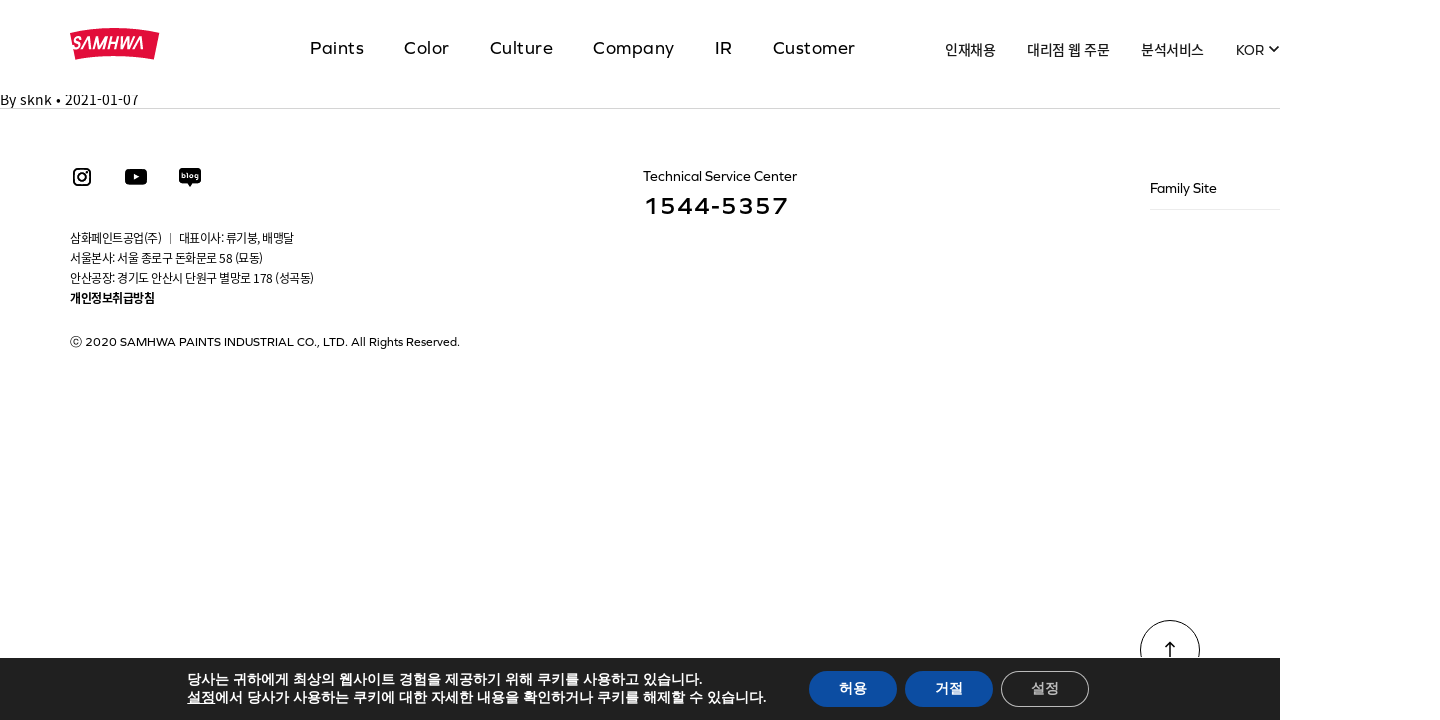

--- FILE ---
content_type: text/html; charset=UTF-8
request_url: https://samhwa.com/cl_keyword/%EB%9F%B0%EB%8D%98%ED%8F%AC%EA%B7%B8
body_size: 17524
content:
 <!DOCTYPE html>
<html lang="ko">
<head>

	<meta name='robots' content='noindex, follow' />
	<style>img:is([sizes="auto" i], [sizes^="auto," i]) { contain-intrinsic-size: 3000px 1500px }</style>
	
	<!-- This site is optimized with the Yoast SEO plugin v23.9 - https://yoast.com/wordpress/plugins/seo/ -->
	<title>런던포그 | 삼화페인트</title>
	<meta name="description" content="런던포그, 사람을 지키는 기술, 우리의 일상에 늘 삼화페인트가 있습니다." />
	<meta property="og:locale" content="ko_KR" />
	<meta property="og:type" content="article" />
	<meta property="og:title" content="런던포그 | 삼화페인트" />
	<meta property="og:description" content="런던포그, 사람을 지키는 기술, 우리의 일상에 늘 삼화페인트가 있습니다." />
	<meta property="og:url" content="https://samhwa.com/cl_keyword/런던포그" />
	<meta property="og:site_name" content="삼화페인트" />
	<meta property="og:image" content="https://samhwa.com/app/uploads/2023/07/image-2-products-guide-img-ptg-10.png" />
	<meta property="og:image:width" content="800" />
	<meta property="og:image:height" content="800" />
	<meta property="og:image:type" content="image/png" />
	<meta name="twitter:card" content="summary_large_image" />
	<!-- / Yoast SEO plugin. -->


<link rel='dns-prefetch' href='//cdn.jsdelivr.net' />
<link rel="alternate" type="application/rss+xml" title="삼화페인트 &raquo; 런던포그 컬러 키워드 피드" href="https://samhwa.com/cl_keyword/%eb%9f%b0%eb%8d%98%ed%8f%ac%ea%b7%b8/feed" />
<script type="text/javascript">
/* <![CDATA[ */
window._wpemojiSettings = {"baseUrl":"https:\/\/s.w.org\/images\/core\/emoji\/15.0.3\/72x72\/","ext":".png","svgUrl":"https:\/\/s.w.org\/images\/core\/emoji\/15.0.3\/svg\/","svgExt":".svg","source":{"concatemoji":"https:\/\/samhwa.com\/wp\/wp-includes\/js\/wp-emoji-release.min.js?ver=6.7.1"}};
/*! This file is auto-generated */
!function(i,n){var o,s,e;function c(e){try{var t={supportTests:e,timestamp:(new Date).valueOf()};sessionStorage.setItem(o,JSON.stringify(t))}catch(e){}}function p(e,t,n){e.clearRect(0,0,e.canvas.width,e.canvas.height),e.fillText(t,0,0);var t=new Uint32Array(e.getImageData(0,0,e.canvas.width,e.canvas.height).data),r=(e.clearRect(0,0,e.canvas.width,e.canvas.height),e.fillText(n,0,0),new Uint32Array(e.getImageData(0,0,e.canvas.width,e.canvas.height).data));return t.every(function(e,t){return e===r[t]})}function u(e,t,n){switch(t){case"flag":return n(e,"\ud83c\udff3\ufe0f\u200d\u26a7\ufe0f","\ud83c\udff3\ufe0f\u200b\u26a7\ufe0f")?!1:!n(e,"\ud83c\uddfa\ud83c\uddf3","\ud83c\uddfa\u200b\ud83c\uddf3")&&!n(e,"\ud83c\udff4\udb40\udc67\udb40\udc62\udb40\udc65\udb40\udc6e\udb40\udc67\udb40\udc7f","\ud83c\udff4\u200b\udb40\udc67\u200b\udb40\udc62\u200b\udb40\udc65\u200b\udb40\udc6e\u200b\udb40\udc67\u200b\udb40\udc7f");case"emoji":return!n(e,"\ud83d\udc26\u200d\u2b1b","\ud83d\udc26\u200b\u2b1b")}return!1}function f(e,t,n){var r="undefined"!=typeof WorkerGlobalScope&&self instanceof WorkerGlobalScope?new OffscreenCanvas(300,150):i.createElement("canvas"),a=r.getContext("2d",{willReadFrequently:!0}),o=(a.textBaseline="top",a.font="600 32px Arial",{});return e.forEach(function(e){o[e]=t(a,e,n)}),o}function t(e){var t=i.createElement("script");t.src=e,t.defer=!0,i.head.appendChild(t)}"undefined"!=typeof Promise&&(o="wpEmojiSettingsSupports",s=["flag","emoji"],n.supports={everything:!0,everythingExceptFlag:!0},e=new Promise(function(e){i.addEventListener("DOMContentLoaded",e,{once:!0})}),new Promise(function(t){var n=function(){try{var e=JSON.parse(sessionStorage.getItem(o));if("object"==typeof e&&"number"==typeof e.timestamp&&(new Date).valueOf()<e.timestamp+604800&&"object"==typeof e.supportTests)return e.supportTests}catch(e){}return null}();if(!n){if("undefined"!=typeof Worker&&"undefined"!=typeof OffscreenCanvas&&"undefined"!=typeof URL&&URL.createObjectURL&&"undefined"!=typeof Blob)try{var e="postMessage("+f.toString()+"("+[JSON.stringify(s),u.toString(),p.toString()].join(",")+"));",r=new Blob([e],{type:"text/javascript"}),a=new Worker(URL.createObjectURL(r),{name:"wpTestEmojiSupports"});return void(a.onmessage=function(e){c(n=e.data),a.terminate(),t(n)})}catch(e){}c(n=f(s,u,p))}t(n)}).then(function(e){for(var t in e)n.supports[t]=e[t],n.supports.everything=n.supports.everything&&n.supports[t],"flag"!==t&&(n.supports.everythingExceptFlag=n.supports.everythingExceptFlag&&n.supports[t]);n.supports.everythingExceptFlag=n.supports.everythingExceptFlag&&!n.supports.flag,n.DOMReady=!1,n.readyCallback=function(){n.DOMReady=!0}}).then(function(){return e}).then(function(){var e;n.supports.everything||(n.readyCallback(),(e=n.source||{}).concatemoji?t(e.concatemoji):e.wpemoji&&e.twemoji&&(t(e.twemoji),t(e.wpemoji)))}))}((window,document),window._wpemojiSettings);
/* ]]> */
</script>
<style id='wp-emoji-styles-inline-css' type='text/css'>

	img.wp-smiley, img.emoji {
		display: inline !important;
		border: none !important;
		box-shadow: none !important;
		height: 1em !important;
		width: 1em !important;
		margin: 0 0.07em !important;
		vertical-align: -0.1em !important;
		background: none !important;
		padding: 0 !important;
	}
</style>
<link rel='stylesheet' id='wp-block-library-css' href='https://samhwa.com/wp/wp-includes/css/dist/block-library/style.min.css?ver=6.7.1' type='text/css' media='all' />
<link rel='stylesheet' id='editorskit-frontend-css' href='https://samhwa.com/app/plugins/block-options/build/style.build.css?ver=new' type='text/css' media='all' />
<style id='classic-theme-styles-inline-css' type='text/css'>
/*! This file is auto-generated */
.wp-block-button__link{color:#fff;background-color:#32373c;border-radius:9999px;box-shadow:none;text-decoration:none;padding:calc(.667em + 2px) calc(1.333em + 2px);font-size:1.125em}.wp-block-file__button{background:#32373c;color:#fff;text-decoration:none}
</style>
<style id='global-styles-inline-css' type='text/css'>
:root{--wp--preset--aspect-ratio--square: 1;--wp--preset--aspect-ratio--4-3: 4/3;--wp--preset--aspect-ratio--3-4: 3/4;--wp--preset--aspect-ratio--3-2: 3/2;--wp--preset--aspect-ratio--2-3: 2/3;--wp--preset--aspect-ratio--16-9: 16/9;--wp--preset--aspect-ratio--9-16: 9/16;--wp--preset--color--black: #000000;--wp--preset--color--cyan-bluish-gray: #abb8c3;--wp--preset--color--white: #ffffff;--wp--preset--color--pale-pink: #f78da7;--wp--preset--color--vivid-red: #cf2e2e;--wp--preset--color--luminous-vivid-orange: #ff6900;--wp--preset--color--luminous-vivid-amber: #fcb900;--wp--preset--color--light-green-cyan: #7bdcb5;--wp--preset--color--vivid-green-cyan: #00d084;--wp--preset--color--pale-cyan-blue: #8ed1fc;--wp--preset--color--vivid-cyan-blue: #0693e3;--wp--preset--color--vivid-purple: #9b51e0;--wp--preset--gradient--vivid-cyan-blue-to-vivid-purple: linear-gradient(135deg,rgba(6,147,227,1) 0%,rgb(155,81,224) 100%);--wp--preset--gradient--light-green-cyan-to-vivid-green-cyan: linear-gradient(135deg,rgb(122,220,180) 0%,rgb(0,208,130) 100%);--wp--preset--gradient--luminous-vivid-amber-to-luminous-vivid-orange: linear-gradient(135deg,rgba(252,185,0,1) 0%,rgba(255,105,0,1) 100%);--wp--preset--gradient--luminous-vivid-orange-to-vivid-red: linear-gradient(135deg,rgba(255,105,0,1) 0%,rgb(207,46,46) 100%);--wp--preset--gradient--very-light-gray-to-cyan-bluish-gray: linear-gradient(135deg,rgb(238,238,238) 0%,rgb(169,184,195) 100%);--wp--preset--gradient--cool-to-warm-spectrum: linear-gradient(135deg,rgb(74,234,220) 0%,rgb(151,120,209) 20%,rgb(207,42,186) 40%,rgb(238,44,130) 60%,rgb(251,105,98) 80%,rgb(254,248,76) 100%);--wp--preset--gradient--blush-light-purple: linear-gradient(135deg,rgb(255,206,236) 0%,rgb(152,150,240) 100%);--wp--preset--gradient--blush-bordeaux: linear-gradient(135deg,rgb(254,205,165) 0%,rgb(254,45,45) 50%,rgb(107,0,62) 100%);--wp--preset--gradient--luminous-dusk: linear-gradient(135deg,rgb(255,203,112) 0%,rgb(199,81,192) 50%,rgb(65,88,208) 100%);--wp--preset--gradient--pale-ocean: linear-gradient(135deg,rgb(255,245,203) 0%,rgb(182,227,212) 50%,rgb(51,167,181) 100%);--wp--preset--gradient--electric-grass: linear-gradient(135deg,rgb(202,248,128) 0%,rgb(113,206,126) 100%);--wp--preset--gradient--midnight: linear-gradient(135deg,rgb(2,3,129) 0%,rgb(40,116,252) 100%);--wp--preset--font-size--small: 13px;--wp--preset--font-size--medium: 20px;--wp--preset--font-size--large: 36px;--wp--preset--font-size--x-large: 42px;--wp--preset--spacing--20: 0.44rem;--wp--preset--spacing--30: 0.67rem;--wp--preset--spacing--40: 1rem;--wp--preset--spacing--50: 1.5rem;--wp--preset--spacing--60: 2.25rem;--wp--preset--spacing--70: 3.38rem;--wp--preset--spacing--80: 5.06rem;--wp--preset--shadow--natural: 6px 6px 9px rgba(0, 0, 0, 0.2);--wp--preset--shadow--deep: 12px 12px 50px rgba(0, 0, 0, 0.4);--wp--preset--shadow--sharp: 6px 6px 0px rgba(0, 0, 0, 0.2);--wp--preset--shadow--outlined: 6px 6px 0px -3px rgba(255, 255, 255, 1), 6px 6px rgba(0, 0, 0, 1);--wp--preset--shadow--crisp: 6px 6px 0px rgba(0, 0, 0, 1);}:where(.is-layout-flex){gap: 0.5em;}:where(.is-layout-grid){gap: 0.5em;}body .is-layout-flex{display: flex;}.is-layout-flex{flex-wrap: wrap;align-items: center;}.is-layout-flex > :is(*, div){margin: 0;}body .is-layout-grid{display: grid;}.is-layout-grid > :is(*, div){margin: 0;}:where(.wp-block-columns.is-layout-flex){gap: 2em;}:where(.wp-block-columns.is-layout-grid){gap: 2em;}:where(.wp-block-post-template.is-layout-flex){gap: 1.25em;}:where(.wp-block-post-template.is-layout-grid){gap: 1.25em;}.has-black-color{color: var(--wp--preset--color--black) !important;}.has-cyan-bluish-gray-color{color: var(--wp--preset--color--cyan-bluish-gray) !important;}.has-white-color{color: var(--wp--preset--color--white) !important;}.has-pale-pink-color{color: var(--wp--preset--color--pale-pink) !important;}.has-vivid-red-color{color: var(--wp--preset--color--vivid-red) !important;}.has-luminous-vivid-orange-color{color: var(--wp--preset--color--luminous-vivid-orange) !important;}.has-luminous-vivid-amber-color{color: var(--wp--preset--color--luminous-vivid-amber) !important;}.has-light-green-cyan-color{color: var(--wp--preset--color--light-green-cyan) !important;}.has-vivid-green-cyan-color{color: var(--wp--preset--color--vivid-green-cyan) !important;}.has-pale-cyan-blue-color{color: var(--wp--preset--color--pale-cyan-blue) !important;}.has-vivid-cyan-blue-color{color: var(--wp--preset--color--vivid-cyan-blue) !important;}.has-vivid-purple-color{color: var(--wp--preset--color--vivid-purple) !important;}.has-black-background-color{background-color: var(--wp--preset--color--black) !important;}.has-cyan-bluish-gray-background-color{background-color: var(--wp--preset--color--cyan-bluish-gray) !important;}.has-white-background-color{background-color: var(--wp--preset--color--white) !important;}.has-pale-pink-background-color{background-color: var(--wp--preset--color--pale-pink) !important;}.has-vivid-red-background-color{background-color: var(--wp--preset--color--vivid-red) !important;}.has-luminous-vivid-orange-background-color{background-color: var(--wp--preset--color--luminous-vivid-orange) !important;}.has-luminous-vivid-amber-background-color{background-color: var(--wp--preset--color--luminous-vivid-amber) !important;}.has-light-green-cyan-background-color{background-color: var(--wp--preset--color--light-green-cyan) !important;}.has-vivid-green-cyan-background-color{background-color: var(--wp--preset--color--vivid-green-cyan) !important;}.has-pale-cyan-blue-background-color{background-color: var(--wp--preset--color--pale-cyan-blue) !important;}.has-vivid-cyan-blue-background-color{background-color: var(--wp--preset--color--vivid-cyan-blue) !important;}.has-vivid-purple-background-color{background-color: var(--wp--preset--color--vivid-purple) !important;}.has-black-border-color{border-color: var(--wp--preset--color--black) !important;}.has-cyan-bluish-gray-border-color{border-color: var(--wp--preset--color--cyan-bluish-gray) !important;}.has-white-border-color{border-color: var(--wp--preset--color--white) !important;}.has-pale-pink-border-color{border-color: var(--wp--preset--color--pale-pink) !important;}.has-vivid-red-border-color{border-color: var(--wp--preset--color--vivid-red) !important;}.has-luminous-vivid-orange-border-color{border-color: var(--wp--preset--color--luminous-vivid-orange) !important;}.has-luminous-vivid-amber-border-color{border-color: var(--wp--preset--color--luminous-vivid-amber) !important;}.has-light-green-cyan-border-color{border-color: var(--wp--preset--color--light-green-cyan) !important;}.has-vivid-green-cyan-border-color{border-color: var(--wp--preset--color--vivid-green-cyan) !important;}.has-pale-cyan-blue-border-color{border-color: var(--wp--preset--color--pale-cyan-blue) !important;}.has-vivid-cyan-blue-border-color{border-color: var(--wp--preset--color--vivid-cyan-blue) !important;}.has-vivid-purple-border-color{border-color: var(--wp--preset--color--vivid-purple) !important;}.has-vivid-cyan-blue-to-vivid-purple-gradient-background{background: var(--wp--preset--gradient--vivid-cyan-blue-to-vivid-purple) !important;}.has-light-green-cyan-to-vivid-green-cyan-gradient-background{background: var(--wp--preset--gradient--light-green-cyan-to-vivid-green-cyan) !important;}.has-luminous-vivid-amber-to-luminous-vivid-orange-gradient-background{background: var(--wp--preset--gradient--luminous-vivid-amber-to-luminous-vivid-orange) !important;}.has-luminous-vivid-orange-to-vivid-red-gradient-background{background: var(--wp--preset--gradient--luminous-vivid-orange-to-vivid-red) !important;}.has-very-light-gray-to-cyan-bluish-gray-gradient-background{background: var(--wp--preset--gradient--very-light-gray-to-cyan-bluish-gray) !important;}.has-cool-to-warm-spectrum-gradient-background{background: var(--wp--preset--gradient--cool-to-warm-spectrum) !important;}.has-blush-light-purple-gradient-background{background: var(--wp--preset--gradient--blush-light-purple) !important;}.has-blush-bordeaux-gradient-background{background: var(--wp--preset--gradient--blush-bordeaux) !important;}.has-luminous-dusk-gradient-background{background: var(--wp--preset--gradient--luminous-dusk) !important;}.has-pale-ocean-gradient-background{background: var(--wp--preset--gradient--pale-ocean) !important;}.has-electric-grass-gradient-background{background: var(--wp--preset--gradient--electric-grass) !important;}.has-midnight-gradient-background{background: var(--wp--preset--gradient--midnight) !important;}.has-small-font-size{font-size: var(--wp--preset--font-size--small) !important;}.has-medium-font-size{font-size: var(--wp--preset--font-size--medium) !important;}.has-large-font-size{font-size: var(--wp--preset--font-size--large) !important;}.has-x-large-font-size{font-size: var(--wp--preset--font-size--x-large) !important;}
:where(.wp-block-post-template.is-layout-flex){gap: 1.25em;}:where(.wp-block-post-template.is-layout-grid){gap: 1.25em;}
:where(.wp-block-columns.is-layout-flex){gap: 2em;}:where(.wp-block-columns.is-layout-grid){gap: 2em;}
:root :where(.wp-block-pullquote){font-size: 1.5em;line-height: 1.6;}
</style>
<link rel='stylesheet' id='dashicons-css' href='https://samhwa.com/wp/wp-includes/css/dashicons.min.css?ver=6.7.1' type='text/css' media='all' />
<link rel='stylesheet' id='post-views-counter-frontend-css' href='https://samhwa.com/app/plugins/post-views-counter/css/frontend.min.css?ver=1.4.7' type='text/css' media='all' />
<link rel='stylesheet' id='flexible-table-block-css' href='https://samhwa.com/app/plugins/flexible-table-block/build/style-index.css?ver=1729456360' type='text/css' media='all' />
<style id='flexible-table-block-inline-css' type='text/css'>
.wp-block-flexible-table-block-table.wp-block-flexible-table-block-table>table{width:100%;max-width:100%;border-collapse:collapse;}.wp-block-flexible-table-block-table.wp-block-flexible-table-block-table.is-style-stripes tbody tr:nth-child(odd) th{background-color:#f0f0f1;}.wp-block-flexible-table-block-table.wp-block-flexible-table-block-table.is-style-stripes tbody tr:nth-child(odd) td{background-color:#f0f0f1;}.wp-block-flexible-table-block-table.wp-block-flexible-table-block-table.is-style-stripes tbody tr:nth-child(even) th{background-color:#ffffff;}.wp-block-flexible-table-block-table.wp-block-flexible-table-block-table.is-style-stripes tbody tr:nth-child(even) td{background-color:#ffffff;}.wp-block-flexible-table-block-table.wp-block-flexible-table-block-table>table tr th,.wp-block-flexible-table-block-table.wp-block-flexible-table-block-table>table tr td{padding:0.5em;border-width:1px;border-style:solid;border-color:#000000;text-align:left;vertical-align:middle;}.wp-block-flexible-table-block-table.wp-block-flexible-table-block-table>table tr th{background-color:#f0f0f1;}.wp-block-flexible-table-block-table.wp-block-flexible-table-block-table>table tr td{background-color:#ffffff;}@media screen and (min-width:769px){.wp-block-flexible-table-block-table.is-scroll-on-pc{overflow-x:scroll;}.wp-block-flexible-table-block-table.is-scroll-on-pc table{max-width:none;align-self:self-start;}}@media screen and (max-width:768px){.wp-block-flexible-table-block-table.is-scroll-on-mobile{overflow-x:scroll;}.wp-block-flexible-table-block-table.is-scroll-on-mobile table{max-width:none;align-self:self-start;}.wp-block-flexible-table-block-table table.is-stacked-on-mobile th,.wp-block-flexible-table-block-table table.is-stacked-on-mobile td{width:100%!important;display:block;}}
</style>
<link rel='stylesheet' id='JTPOP-popup-show-css' href='https://samhwa.com/app/plugins/popup/css/jt-popup-show.css?ver=1.1.4' type='text/css' media='all' />
<link rel='stylesheet' id='JTPOP-font-awesome-css' href='https://samhwa.com/app/plugins/popup/css/font-awesome.min.css?ver=4.1.0' type='text/css' media='all' />
<link rel='stylesheet' id='slick-css' href='https://samhwa.com/app/plugins/popup/css/vendors/slider/slick/slick.css?ver=1.6.0' type='text/css' media='all' />
<link rel='stylesheet' id='common-pc-css' href='https://samhwa.com/app/themes/sknk/src/css/common.css?ver=1.0.0' type='text/css' media='all' />
<link rel='stylesheet' id='contents-css' href='https://samhwa.com/app/themes/sknk/src/css/contents.css?ver=1.0.0' type='text/css' media='all' />
<link rel='stylesheet' id='jquery-ui-css' href='https://samhwa.com/app/themes/sknk/src/css/jquery-ui.css?ver=1.0.0' type='text/css' media='all' />
<link rel='stylesheet' id='editor_style-css' href='https://samhwa.com/app/themes/sknk/src/css/editor_style.css?ver=1.0.0' type='text/css' media='all' />
<link rel='stylesheet' id='common-mobile-css' href='https://samhwa.com/app/themes/sknk/src/mobile/css/common.css?ver=1.0.0' type='text/css' media='all' />
<link rel='stylesheet' id='contents-mobile-css' href='https://samhwa.com/app/themes/sknk/src/mobile/css/contents.css?ver=1.0.0' type='text/css' media='all' />
<link rel='stylesheet' id='component-mobile-css' href='https://samhwa.com/app/themes/sknk/src/mobile/css/component.css?ver=1.0.0' type='text/css' media='all' />
<link rel='stylesheet' id='layout-css' href='https://samhwa.com/app/themes/sknk/src/mobile/css/layout.css?ver=1.0.0' type='text/css' media='all' />
<link rel='stylesheet' id='popup-css' href='https://samhwa.com/app/themes/sknk/src/mobile/css/popup.css?ver=1.0.0' type='text/css' media='all' />
<link rel='stylesheet' id='moove_gdpr_frontend-css' href='https://samhwa.com/app/plugins/gdpr-cookie-compliance/dist/styles/gdpr-main.css?ver=4.15.5' type='text/css' media='all' />
<style id='moove_gdpr_frontend-inline-css' type='text/css'>
#moove_gdpr_cookie_modal,#moove_gdpr_cookie_info_bar,.gdpr_cookie_settings_shortcode_content{font-family:Nunito,sans-serif}#moove_gdpr_save_popup_settings_button{background-color:#373737;color:#fff}#moove_gdpr_save_popup_settings_button:hover{background-color:#000}#moove_gdpr_cookie_info_bar .moove-gdpr-info-bar-container .moove-gdpr-info-bar-content a.mgbutton,#moove_gdpr_cookie_info_bar .moove-gdpr-info-bar-container .moove-gdpr-info-bar-content button.mgbutton{background-color:#0c4da2}#moove_gdpr_cookie_modal .moove-gdpr-modal-content .moove-gdpr-modal-footer-content .moove-gdpr-button-holder a.mgbutton,#moove_gdpr_cookie_modal .moove-gdpr-modal-content .moove-gdpr-modal-footer-content .moove-gdpr-button-holder button.mgbutton,.gdpr_cookie_settings_shortcode_content .gdpr-shr-button.button-green{background-color:#0c4da2;border-color:#0c4da2}#moove_gdpr_cookie_modal .moove-gdpr-modal-content .moove-gdpr-modal-footer-content .moove-gdpr-button-holder a.mgbutton:hover,#moove_gdpr_cookie_modal .moove-gdpr-modal-content .moove-gdpr-modal-footer-content .moove-gdpr-button-holder button.mgbutton:hover,.gdpr_cookie_settings_shortcode_content .gdpr-shr-button.button-green:hover{background-color:#fff;color:#0c4da2}#moove_gdpr_cookie_modal .moove-gdpr-modal-content .moove-gdpr-modal-close i,#moove_gdpr_cookie_modal .moove-gdpr-modal-content .moove-gdpr-modal-close span.gdpr-icon{background-color:#0c4da2;border:1px solid #0c4da2}#moove_gdpr_cookie_info_bar span.change-settings-button.focus-g,#moove_gdpr_cookie_info_bar span.change-settings-button:focus,#moove_gdpr_cookie_info_bar button.change-settings-button.focus-g,#moove_gdpr_cookie_info_bar button.change-settings-button:focus{-webkit-box-shadow:0 0 1px 3px #0c4da2;-moz-box-shadow:0 0 1px 3px #0c4da2;box-shadow:0 0 1px 3px #0c4da2}#moove_gdpr_cookie_modal .moove-gdpr-modal-content .moove-gdpr-modal-close i:hover,#moove_gdpr_cookie_modal .moove-gdpr-modal-content .moove-gdpr-modal-close span.gdpr-icon:hover,#moove_gdpr_cookie_info_bar span[data-href]>u.change-settings-button{color:#0c4da2}#moove_gdpr_cookie_modal .moove-gdpr-modal-content .moove-gdpr-modal-left-content #moove-gdpr-menu li.menu-item-selected a span.gdpr-icon,#moove_gdpr_cookie_modal .moove-gdpr-modal-content .moove-gdpr-modal-left-content #moove-gdpr-menu li.menu-item-selected button span.gdpr-icon{color:inherit}#moove_gdpr_cookie_modal .moove-gdpr-modal-content .moove-gdpr-modal-left-content #moove-gdpr-menu li a span.gdpr-icon,#moove_gdpr_cookie_modal .moove-gdpr-modal-content .moove-gdpr-modal-left-content #moove-gdpr-menu li button span.gdpr-icon{color:inherit}#moove_gdpr_cookie_modal .gdpr-acc-link{line-height:0;font-size:0;color:transparent;position:absolute}#moove_gdpr_cookie_modal .moove-gdpr-modal-content .moove-gdpr-modal-close:hover i,#moove_gdpr_cookie_modal .moove-gdpr-modal-content .moove-gdpr-modal-left-content #moove-gdpr-menu li a,#moove_gdpr_cookie_modal .moove-gdpr-modal-content .moove-gdpr-modal-left-content #moove-gdpr-menu li button,#moove_gdpr_cookie_modal .moove-gdpr-modal-content .moove-gdpr-modal-left-content #moove-gdpr-menu li button i,#moove_gdpr_cookie_modal .moove-gdpr-modal-content .moove-gdpr-modal-left-content #moove-gdpr-menu li a i,#moove_gdpr_cookie_modal .moove-gdpr-modal-content .moove-gdpr-tab-main .moove-gdpr-tab-main-content a:hover,#moove_gdpr_cookie_info_bar.moove-gdpr-dark-scheme .moove-gdpr-info-bar-container .moove-gdpr-info-bar-content a.mgbutton:hover,#moove_gdpr_cookie_info_bar.moove-gdpr-dark-scheme .moove-gdpr-info-bar-container .moove-gdpr-info-bar-content button.mgbutton:hover,#moove_gdpr_cookie_info_bar.moove-gdpr-dark-scheme .moove-gdpr-info-bar-container .moove-gdpr-info-bar-content a:hover,#moove_gdpr_cookie_info_bar.moove-gdpr-dark-scheme .moove-gdpr-info-bar-container .moove-gdpr-info-bar-content button:hover,#moove_gdpr_cookie_info_bar.moove-gdpr-dark-scheme .moove-gdpr-info-bar-container .moove-gdpr-info-bar-content span.change-settings-button:hover,#moove_gdpr_cookie_info_bar.moove-gdpr-dark-scheme .moove-gdpr-info-bar-container .moove-gdpr-info-bar-content button.change-settings-button:hover,#moove_gdpr_cookie_info_bar.moove-gdpr-dark-scheme .moove-gdpr-info-bar-container .moove-gdpr-info-bar-content u.change-settings-button:hover,#moove_gdpr_cookie_info_bar span[data-href]>u.change-settings-button,#moove_gdpr_cookie_info_bar.moove-gdpr-dark-scheme .moove-gdpr-info-bar-container .moove-gdpr-info-bar-content a.mgbutton.focus-g,#moove_gdpr_cookie_info_bar.moove-gdpr-dark-scheme .moove-gdpr-info-bar-container .moove-gdpr-info-bar-content button.mgbutton.focus-g,#moove_gdpr_cookie_info_bar.moove-gdpr-dark-scheme .moove-gdpr-info-bar-container .moove-gdpr-info-bar-content a.focus-g,#moove_gdpr_cookie_info_bar.moove-gdpr-dark-scheme .moove-gdpr-info-bar-container .moove-gdpr-info-bar-content button.focus-g,#moove_gdpr_cookie_info_bar.moove-gdpr-dark-scheme .moove-gdpr-info-bar-container .moove-gdpr-info-bar-content a.mgbutton:focus,#moove_gdpr_cookie_info_bar.moove-gdpr-dark-scheme .moove-gdpr-info-bar-container .moove-gdpr-info-bar-content button.mgbutton:focus,#moove_gdpr_cookie_info_bar.moove-gdpr-dark-scheme .moove-gdpr-info-bar-container .moove-gdpr-info-bar-content a:focus,#moove_gdpr_cookie_info_bar.moove-gdpr-dark-scheme .moove-gdpr-info-bar-container .moove-gdpr-info-bar-content button:focus,#moove_gdpr_cookie_info_bar.moove-gdpr-dark-scheme .moove-gdpr-info-bar-container .moove-gdpr-info-bar-content span.change-settings-button.focus-g,span.change-settings-button:focus,button.change-settings-button.focus-g,button.change-settings-button:focus,#moove_gdpr_cookie_info_bar.moove-gdpr-dark-scheme .moove-gdpr-info-bar-container .moove-gdpr-info-bar-content u.change-settings-button.focus-g,#moove_gdpr_cookie_info_bar.moove-gdpr-dark-scheme .moove-gdpr-info-bar-container .moove-gdpr-info-bar-content u.change-settings-button:focus{color:#0c4da2}#moove_gdpr_cookie_modal.gdpr_lightbox-hide{display:none}
</style>
<script type="text/javascript" src="https://samhwa.com/wp/wp-includes/js/jquery/jquery.min.js?ver=3.7.1" id="jquery-core-js"></script>
<script type="text/javascript" src="https://samhwa.com/wp/wp-includes/js/jquery/jquery-migrate.min.js?ver=3.4.1" id="jquery-migrate-js"></script>
<script type="text/javascript" id="jquery-js-after">
/* <![CDATA[ */
var $ = jQuery.noConflict();
/* ]]> */
</script>
<script type="text/javascript" src="//cdn.jsdelivr.net/npm/alpinejs@3.x.x/dist/cdn.min.js" id="alpinejs-js"></script>
<script type="text/javascript" src="https://samhwa.com/app/themes/sknk/src/js/lib/TweenMax.min.js?ver=1765637656" id="tweenmax-js"></script>
<script type="text/javascript" src="https://samhwa.com/app/themes/sknk/src/js/lib/jquery.pjax.js?ver=1765637656" id="jquery-pjax-js"></script>
<script type="text/javascript" src="https://samhwa.com/app/themes/sknk/src/js/lib/library.js?ver=1765637656" id="library-js"></script>
<script type="text/javascript" src="https://samhwa.com/app/themes/sknk/src/js/common/pageActiveParse.js?ver=1765637656" id="pageActiveParse-js"></script>
<script type="text/javascript" src="https://samhwa.com/app/themes/sknk/src/js/common/navigation.js?ver=1765637656" id="navigation-js"></script>
<script type="text/javascript" id="utils-js-extra">
/* <![CDATA[ */
var userSettings = {"url":"\/","uid":"0","time":"1765637655","secure":"1"};
/* ]]> */
</script>
<script type="text/javascript" src="https://samhwa.com/wp/wp-includes/js/utils.min.js?ver=6.7.1" id="utils-js"></script>
<link rel="https://api.w.org/" href="https://samhwa.com/wp-json/" /><link rel="alternate" title="JSON" type="application/json" href="https://samhwa.com/wp-json/wp/v2/cl_keyword/508" /><link rel="EditURI" type="application/rsd+xml" title="RSD" href="https://samhwa.com/wp/xmlrpc.php?rsd" />
<meta name="generator" content="WordPress 6.7.1" />
		<style type="text/css" id="wp-custom-css">
			.postid-14537 .title .h2 {font-size:60px;}		</style>
		

	
		<meta charset="utf-8" />
		<meta http-equiv="X-UA-Compatible" content="IE=edge,chrome=1" />
		<meta name="viewport" content="width=device-width, initial-scale=1" />
		<meta name="google-site-verification" content="0_3HdgY5CetMWZ9myJ5iR54LtGpPS3TzUVZLbcybg0g"/>
		<meta name="naver-site-verification" content="cf40eef974bd60e8c3826163de992c1f205f334d"/>
		<!-- favicon -->
		<link rel="shortcut icon" type="image/x-icon" href="/app/themes/sknk/src/images/common/favicon.ico"/>
		<script type="text/javascript" async="" src="https://static.hotjar.com/c/hotjar-2365524.js?sv=7"></script>
		<script type="text/javascript" async="" src="https://www.google-analytics.com/analytics.js"></script>
		<!-- Google Tag Manager -->
		<script async="" src="https://www.googletagmanager.com/gtm.js?id=GTM-KPJ3VR3"></script>
		<script>
          (function (w, d, s, l, i) {
            w[l] = w[l] || [];
            w[l].push({ "gtm.start": new Date().getTime(), event: "gtm.js" });
            var f = d.getElementsByTagName(s)[0],
                j = d.createElement(s),
                dl = l != "dataLayer" ? "&l=" + l : "";
            j.async = true;
            j.src = "https://www.googletagmanager.com/gtm.js?id=" + i + dl;
            f.parentNode.insertBefore(j, f);
          })(window, document, "script", "dataLayer", "GTM-KPJ3VR3");
		</script>
		<!-- End Google Tag Manager -->

		<script>
          $(function () {
            $("#searchTextAll").keyup(function (event) {
              if (event.keyCode == 13) {
                searchAll();
              }
            });
          });
		</script>

	
	<script type="text/javascript" src="//wcs.naver.net/wcslog.js"> </script>
	<script type="text/javascript">
		if (!wcs_add) var wcs_add={};
		wcs_add["wa"] = "s_41a46d0ecc4b";
		if (!_nasa) var _nasa={};
		if(window.wcs){
			wcs.inflow();
			wcs_do();
		}
	</script>

</head>
<body class="archive tax-cl_keyword term-508  desktop">

	<!-- Google Tag Manager (noscript) -->
	<noscript>
		<iframe src="https://www.googletagmanager.com/ns.html?id=GTM-KPJ3VR3" height="0" width="0" style="display: none; visibility: hidden"></iframe>
	</noscript>
	<!-- End Google Tag Manager (noscript) -->

	<div id="wrap">

		
			<!--  -->
<header id="pc_header" class="pc">
    <div id="topBanner"></div>
    <i class="gnb_sub_bg" style="transform: matrix(1, 0, 0, 1, 0, 94); box-shadow: rgba(0, 0, 0, 0.1) 0 1px 0 0; height: 73px;"></i>
    <div class="inner" style="margin-left: 0px">
        <div id="logo" class="h1">
                            <a href="/">삼화페인트</a>
                    </div>
        <button type="button" class="gnb_menu"><i></i><span>전체메뉴열기</span></button>
        <nav id="gnb">
            <ul class="gnb_list">

                
                    <li class="">
                        <a href="https://samhwa.com/paints/bestseller"  >
                            <i class="gnb_line" style="left: 51%; right: 51%"></i>Paints</a>

                        
                            <ul class="sub menu-item menu-item-type-post_type menu-item-object-page menu-item-has-children menu-item-16390">

                                                                    <li class="">
                                        <a href="https://samhwa.com/paints/bestseller" >베스트셀러</a>
                                    </li>
                                                                    <li class="">
                                        <a href="https://samhwa.com/paints" >제품 소개</a>
                                    </li>
                                                                    <li class="">
                                        <a href="https://samhwa.com/paints/waterproof" >방수백과</a>
                                    </li>
                                                                    <li class="">
                                        <a href="https://samhwa.com/paints/referencetech" >자료검색</a>
                                    </li>
                                                                    <li class="">
                                        <a href="https://samhwa.com/paints/guide/report" >페인트 솔루션</a>
                                    </li>
                                                                    <li class="">
                                        <a href="https://samhwa.com/paints/newsletter" >뉴스레터</a>
                                    </li>
                                                                    <li class="">
                                        <a href="https://samhwa.com/paints/request" >아파트 재도장 상담</a>
                                    </li>
                                                            </ul>
                                            </li>

                
                    <li class="">
                        <a href="https://samhwa.com/color/search"  >
                            <i class="gnb_line" style="left: 51%; right: 51%"></i>Color</a>

                        
                            <ul class="sub menu-item menu-item-type-post_type menu-item-object-page menu-item-has-children menu-item-12674">

                                                                    <li class="">
                                        <a href="https://1200color.samhwa.com/" target="_blank">디지털컬러팔레트</a>
                                    </li>
                                                                    <li class="">
                                        <a href="https://samhwa.com/color/search" >컬러검색</a>
                                    </li>
                                                                    <li class="">
                                        <a href="https://samhwa.com/color/archpaintingsystem" >건축컬러디자인</a>
                                    </li>
                                                                    <li class="">
                                        <a href="https://samhwa.com/color/scdintro" >컬러디자인센터</a>
                                    </li>
                                                            </ul>
                                            </li>

                
                    <li class="">
                        <a href="https://samhwa.com/culture/story"  >
                            <i class="gnb_line" style="left: 51%; right: 51%"></i>Culture</a>

                        
                            <ul class="sub menu-item menu-item-type-post_type_archive menu-item-object-live menu-item-has-children menu-item-12680">

                                                                    <li class="">
                                        <a href="https://samhwa.com/culture/story" >#Live</a>
                                    </li>
                                                                    <li class="">
                                        <a href="https://samhwa.com/culture/news" >뉴스</a>
                                    </li>
                                                                    <li class="">
                                        <a href="https://samhwa.com/paints/brandcolorexample" >브랜드 시공사례</a>
                                    </li>
                                                                    <li class="">
                                        <a href="https://samhwa.com/culture/chemi" >케미X케미</a>
                                    </li>
                                                                    <li class="">
                                        <a href="https://samhwa.com/culture/bewithusview" >함께해요</a>
                                    </li>
                                                            </ul>
                                            </li>

                
                    <li class="">
                        <a href="https://samhwa.com/company/intro"  >
                            <i class="gnb_line" style="left: 51%; right: 51%"></i>Company</a>

                        
                            <ul class="sub sub_company menu-item menu-item-type-post_type menu-item-object-page menu-item-has-children menu-item-12685">

                                                                    <li class="">
                                        <a href="https://samhwa.com/company/intro" >회사소개</a>
                                    </li>
                                                                    <li class="">
                                        <a href="https://samhwa.com/company/vision" >비전</a>
                                    </li>
                                                                    <li class="">
                                        <a href="https://samhwa.com/company/history" >히스토리</a>
                                    </li>
                                                                    <li class="">
                                        <a href="https://samhwa.com/company/esg" >ESG</a>
                                    </li>
                                                                    <li class="">
                                        <a href="https://samhwa.com/company/hiretalent" >인재채용</a>
                                    </li>
                                                                    <li class="">
                                        <a href="https://samhwa.com/company/headoffice" >사업장</a>
                                    </li>
                                                                    <li class="">
                                        <a href="https://go.samhwa.com/" target="_blank">제보 안내</a>
                                    </li>
                                                            </ul>
                                            </li>

                
                    <li class="">
                        <a href="https://samhwa.com/ir/stockinfotoday"  >
                            <i class="gnb_line" style="left: 51%; right: 51%"></i>IR</a>

                        
                            <ul class="sub sub_ir menu-item menu-item-type-post_type menu-item-object-page menu-item-has-children menu-item-12702">

                                                                    <li class="">
                                        <a href="https://samhwa.com/ir/stockinfotoday" >투자정보</a>
                                    </li>
                                                                    <li class="">
                                        <a href="https://samhwa.com/ir/financeinfo" >재무정보</a>
                                    </li>
                                                                    <li class="">
                                        <a href="https://samhwa.com/ir/meeting" >IR 미팅 신청</a>
                                    </li>
                                                            </ul>
                                            </li>

                
                    <li class="">
                        <a href="https://samhwa.com/customer/store"  >
                            <i class="gnb_line" style="left: 51%; right: 51%"></i>Customer</a>

                        
                            <ul class="sub sub_customer menu-item menu-item-type-post_type menu-item-object-page menu-item-has-children menu-item-12710">

                                                                    <li class="">
                                        <a href="https://samhwa.com/customer/store" >대리점찾기</a>
                                    </li>
                                                                    <li class="">
                                        <a href="https://samhwa.com/customer/story" >대리점 스토리</a>
                                    </li>
                                                                    <li class="">
                                        <a href="https://samhwa.com/customer/consulting" >상담문의</a>
                                    </li>
                                                                    <li class="">
                                        <a href="https://samhwa.com/customer/educationapplications" >WEB 교육 신청</a>
                                    </li>
                                                            </ul>
                                            </li>

                
            </ul>

            <div class="gnb_right">

                
                    <a class="search_store" href="https://samhwapaint.career.greetinghr.com/ko/apply" target="_blank">인재채용</a>

                
                    <a class="search_store" href="https://www.paintnet.co.kr/login.do" target="_blank">대리점 웹 주문</a>

                
                    <a class="search_store" href="https://samhwa.com/extra/system" >분석서비스</a>

                
                <div class="select_lang">
                    <strong><a href="javascript:void(0)">KOR</a></strong>
                    <ul class="local_list">
                        <li>
                            <a href="http://samhwa.com/en/" target="_blank">ENG</a>
                        </li>
                    </ul>
                </div>
                <a href="javascript:reloadHistory()" class="gnb_alarm"><i>0</i></a>
                <button type="button" class="search_contents" onclick="getPaintingGuideAll();">
                    검색
                </button>
            </div>

            <div id="gnb_detail" class="gnb_detail">
                <i class="gnb_detail_bg"></i>
                <ul class="gnb_detail_wrap">

                    
                        <li class="gnb_1_depth menu_0">
                            <a href="https://samhwa.com/paints/bestseller"  ><strong><i></i>Paints</strong></a>

                            
                                <ul class="gnb_2_depth_wrap">

                                    
                                        <li class="gnb_2_depth">
                                            <a href="https://samhwa.com/paints/bestseller" >베스트셀러</a>

                                            
                                        </li>

                                    
                                        <li class="gnb_2_depth">
                                            <a href="https://samhwa.com/paints" >제품 소개</a>

                                            
                                        </li>

                                    
                                        <li class="gnb_2_depth">
                                            <a href="https://samhwa.com/paints/waterproof" >방수백과</a>

                                            
                                        </li>

                                    
                                        <li class="gnb_2_depth">
                                            <a href="https://samhwa.com/paints/referencetech" >자료검색</a>

                                            
                                                <ul class="gnb_3_depth">

                                                    
                                                        <li>
                                                            <a href="https://samhwa.com/paints/referencetech" >기술자료</a>
                                                        </li>

                                                    
                                                        <li>
                                                            <a href="https://samhwa.com/paints/referencespec" >도장사양서</a>
                                                        </li>

                                                    
                                                        <li>
                                                            <a href="https://samhwa.com/paints/referencecert" >인증서</a>
                                                        </li>

                                                    
                                                        <li>
                                                            <a href="https://samhwa.com/paints/referencetest" >공인성적서</a>
                                                        </li>

                                                    
                                                        <li>
                                                            <a href="https://samhwa.com/paints/referencemsds" >MSDS</a>
                                                        </li>

                                                    
                                                        <li>
                                                            <a href="https://samhwa.com/paints/referencedetail" >상세페이지</a>
                                                        </li>

                                                    
                                                        <li>
                                                            <a href="https://samhwa.com/paints/calculator" >수성페인트 소요량 계산</a>
                                                        </li>

                                                    
                                                </ul>

                                            
                                        </li>

                                    
                                        <li class="gnb_2_depth">
                                            <a href="https://samhwa.com/paints/guide/report" >페인트 솔루션</a>

                                            
                                                <ul class="gnb_3_depth">

                                                    
                                                        <li>
                                                            <a href="https://samhwa.com/paints/guide/report" >제품 리포트</a>
                                                        </li>

                                                    
                                                        <li>
                                                            <a href="https://samhwa.com/paints/guide/indiv" >셀프 인테리어</a>
                                                        </li>

                                                    
                                                        <li>
                                                            <a href="https://samhwa.com/paints/guide/spec" >전문가 시공 정보</a>
                                                        </li>

                                                    
                                                </ul>

                                            
                                        </li>

                                    
                                        <li class="gnb_2_depth">
                                            <a href="https://samhwa.com/paints/newsletter" >뉴스레터</a>

                                            
                                        </li>

                                    
                                        <li class="gnb_2_depth">
                                            <a href="https://samhwa.com/paints/request" >아파트 재도장 상담</a>

                                            
                                        </li>

                                    
                                </ul>

                            
                        </li>

                    
                        <li class="gnb_1_depth menu_1">
                            <a href="https://samhwa.com/color/search"  ><strong><i></i>Color</strong></a>

                            
                                <ul class="gnb_2_depth_wrap">

                                    
                                        <li class="gnb_2_depth">
                                            <a href="https://1200color.samhwa.com/" target="_blank">디지털컬러팔레트</a>

                                            
                                        </li>

                                    
                                        <li class="gnb_2_depth">
                                            <a href="https://samhwa.com/color/search" >컬러검색</a>

                                            
                                        </li>

                                    
                                        <li class="gnb_2_depth">
                                            <a href="https://samhwa.com/color/archpaintingsystem" >건축컬러디자인</a>

                                            
                                                <ul class="gnb_3_depth">

                                                    
                                                        <li>
                                                            <a href="https://samhwa.com/color/archpaintingsystem" >도장시스템</a>
                                                        </li>

                                                    
                                                        <li>
                                                            <a href="https://samhwa.com/color/archtrendview" >컬러트렌드</a>
                                                        </li>

                                                    
                                                </ul>

                                            
                                        </li>

                                    
                                        <li class="gnb_2_depth">
                                            <a href="https://samhwa.com/color/scdintro" >컬러디자인센터</a>

                                            
                                        </li>

                                    
                                </ul>

                            
                        </li>

                    
                        <li class="gnb_1_depth menu_2">
                            <a href="https://samhwa.com/culture/story"  ><strong><i></i>Culture</strong></a>

                            
                                <ul class="gnb_2_depth_wrap">

                                    
                                        <li class="gnb_2_depth">
                                            <a href="https://samhwa.com/culture/story" >#Live</a>

                                            
                                        </li>

                                    
                                        <li class="gnb_2_depth">
                                            <a href="https://samhwa.com/culture/news" >뉴스</a>

                                            
                                        </li>

                                    
                                        <li class="gnb_2_depth">
                                            <a href="https://samhwa.com/paints/brandcolorexample" >브랜드 시공사례</a>

                                            
                                        </li>

                                    
                                        <li class="gnb_2_depth">
                                            <a href="https://samhwa.com/culture/chemi" >케미X케미</a>

                                            
                                        </li>

                                    
                                        <li class="gnb_2_depth">
                                            <a href="https://samhwa.com/culture/bewithusview" >함께해요</a>

                                            
                                        </li>

                                    
                                </ul>

                            
                        </li>

                    
                        <li class="gnb_1_depth menu_3">
                            <a href="https://samhwa.com/company/intro"  ><strong><i></i>Company</strong></a>

                            
                                <ul class="gnb_2_depth_wrap">

                                    
                                        <li class="gnb_2_depth">
                                            <a href="https://samhwa.com/company/intro" >회사소개</a>

                                            
                                        </li>

                                    
                                        <li class="gnb_2_depth">
                                            <a href="https://samhwa.com/company/vision" >비전</a>

                                            
                                        </li>

                                    
                                        <li class="gnb_2_depth">
                                            <a href="https://samhwa.com/company/history" >히스토리</a>

                                            
                                        </li>

                                    
                                        <li class="gnb_2_depth">
                                            <a href="https://samhwa.com/company/esg" >ESG</a>

                                            
                                                <ul class="gnb_3_depth">

                                                    
                                                        <li>
                                                            <a href="https://samhwa.com/company/esg" >허브페이지</a>
                                                        </li>

                                                    
                                                        <li>
                                                            <a href="https://samhwa.com/company/esg/eco" >환경</a>
                                                        </li>

                                                    
                                                        <li>
                                                            <a href="https://samhwa.com/company/esg/rights" >사회</a>
                                                        </li>

                                                    
                                                        <li>
                                                            <a href="https://samhwa.com/company/esg/ethical" >지배구조</a>
                                                        </li>

                                                    
                                                </ul>

                                            
                                        </li>

                                    
                                        <li class="gnb_2_depth">
                                            <a href="https://samhwa.com/company/hiretalent" >인재채용</a>

                                            
                                                <ul class="gnb_3_depth">

                                                    
                                                        <li>
                                                            <a href="https://samhwa.com/company/hiretalent" >인재상</a>
                                                        </li>

                                                    
                                                        <li>
                                                            <a href="https://samhwa.com/company/hireprocess" >채용전형</a>
                                                        </li>

                                                    
                                                        <li>
                                                            <a href="https://samhwa.com/company/hiresystem" >인사제도</a>
                                                        </li>

                                                    
                                                </ul>

                                            
                                        </li>

                                    
                                        <li class="gnb_2_depth">
                                            <a href="https://samhwa.com/company/headoffice" >사업장</a>

                                            
                                                <ul class="gnb_3_depth">

                                                    
                                                        <li>
                                                            <a href="https://samhwa.com/company/headoffice" >본사/공장</a>
                                                        </li>

                                                    
                                                        <li>
                                                            <a href="https://samhwa.com/company/businesscenter" >비즈니스센터</a>
                                                        </li>

                                                    
                                                        <li>
                                                            <a href="https://samhwa.com/company/overseas" >해외사업장</a>
                                                        </li>

                                                    
                                                        <li>
                                                            <a href="https://samhwa.com/company/affiliates" >주요계열사</a>
                                                        </li>

                                                    
                                                </ul>

                                            
                                        </li>

                                    
                                        <li class="gnb_2_depth">
                                            <a href="https://go.samhwa.com/" target="_blank">제보 안내</a>

                                            
                                        </li>

                                    
                                </ul>

                            
                        </li>

                    
                        <li class="gnb_1_depth menu_4">
                            <a href="https://samhwa.com/ir/stockinfotoday"  ><strong><i></i>IR</strong></a>

                            
                                <ul class="gnb_2_depth_wrap">

                                    
                                        <li class="gnb_2_depth">
                                            <a href="https://samhwa.com/ir/stockinfotoday" >투자정보</a>

                                            
                                                <ul class="gnb_3_depth">

                                                    
                                                        <li>
                                                            <a href="https://samhwa.com/ir/stockinfotoday" >주가정보</a>
                                                        </li>

                                                    
                                                        <li>
                                                            <a href="https://samhwa.com/ir/stockinfodisclosure" >공시정보</a>
                                                        </li>

                                                    
                                                        <li>
                                                            <a href="https://samhwa.com/ir/stockinfoannounce" >공고</a>
                                                        </li>

                                                    
                                                        <li>
                                                            <a href="https://samhwa.com/ir/rules" >공시정보관리규정</a>
                                                        </li>

                                                    
                                                </ul>

                                            
                                        </li>

                                    
                                        <li class="gnb_2_depth">
                                            <a href="https://samhwa.com/ir/financeinfo" >재무정보</a>

                                            
                                        </li>

                                    
                                        <li class="gnb_2_depth">
                                            <a href="https://samhwa.com/ir/meeting" >IR 미팅 신청</a>

                                            
                                        </li>

                                    
                                </ul>

                            
                        </li>

                    
                        <li class="gnb_1_depth menu_5">
                            <a href="https://samhwa.com/customer/store"  ><strong><i></i>Customer</strong></a>

                            
                                <ul class="gnb_2_depth_wrap">

                                    
                                        <li class="gnb_2_depth">
                                            <a href="https://samhwa.com/customer/store" >대리점찾기</a>

                                            
                                        </li>

                                    
                                        <li class="gnb_2_depth">
                                            <a href="https://samhwa.com/customer/story" >대리점 스토리</a>

                                            
                                        </li>

                                    
                                        <li class="gnb_2_depth">
                                            <a href="https://samhwa.com/customer/consulting" >상담문의</a>

                                            
                                        </li>

                                    
                                        <li class="gnb_2_depth">
                                            <a href="https://samhwa.com/customer/educationapplications" >WEB 교육 신청</a>

                                            
                                        </li>

                                    
                                </ul>

                            
                        </li>

                    
                </ul>
                <div class="gnb_detail_sns">
                    <span>
                        <a href="https://www.instagram.com/samhwa_paint/" class="ico_instagram" target="_blank">instagram</a>
                    </span>
                    <span>
                        <a href="https://www.youtube.com/channel/UChCIzdQAmFFUkqghKWKFOPA" class="ico_youtube" target="_blank">youtube</a>
                    </span>
                    <span>
                        <a href="https://blog.naver.com/samhwapaint_official" class="ico_blog" target="_blank">blog</a>
                    </span>
                </div>
            </div>
        </nav>
    </div>
</header>

<!--  -->
<header id="mo_header" class="mobile">
    <div class="inner">
        <div id="logo" class="h1">
            <a href="/" class="logo">삼화페인트</a>
        </div>
        <a href="javascript:void(0)" class="btn_gnb_open" role="button"><span class="blind">전체메뉴</span><i></i></a>
        <div class="gnb_wrap">
            <div class="gnb_top">
                <a href="/" class="logo">삼화페인트</a>
            </div>
            <nav id="gnb">
                <ul>

                    
                        <li>
                            <a href="javascript:void(0)" class="in_sub">Paints</a><!-- li.active 클래스로 활성화 표시 -->

                            
                                <ul>

                                    
                                        <li>
                                            <a href="https://samhwa.com/paints/bestseller">베스트셀러</a>
                                        </li>

                                    
                                        <li>
                                            <a href="https://samhwa.com/paints">제품 소개</a>
                                        </li>

                                    
                                        <li>
                                            <a href="https://samhwa.com/paints/waterproof">방수백과</a>
                                        </li>

                                    
                                        <li>
                                            <a href="https://samhwa.com/paints/referencetech">자료검색</a>
                                        </li>

                                    
                                        <li>
                                            <a href="https://samhwa.com/paints/guide/report">페인트 솔루션</a>
                                        </li>

                                    
                                        <li>
                                            <a href="https://samhwa.com/paints/newsletter">뉴스레터</a>
                                        </li>

                                    
                                        <li>
                                            <a href="https://samhwa.com/paints/request">아파트 재도장 상담</a>
                                        </li>

                                    
                                </ul>

                            
                        </li>

                    
                        <li>
                            <a href="javascript:void(0)" class="in_sub">Color</a><!-- li.active 클래스로 활성화 표시 -->

                            
                                <ul>

                                    
                                        <li>
                                            <a href="https://1200color.samhwa.com/">디지털컬러팔레트</a>
                                        </li>

                                    
                                        <li>
                                            <a href="https://samhwa.com/color/search">컬러검색</a>
                                        </li>

                                    
                                        <li>
                                            <a href="https://samhwa.com/color/archpaintingsystem">건축컬러디자인</a>
                                        </li>

                                    
                                        <li>
                                            <a href="https://samhwa.com/color/scdintro">컬러디자인센터</a>
                                        </li>

                                    
                                </ul>

                            
                        </li>

                    
                        <li>
                            <a href="javascript:void(0)" class="in_sub">Culture</a><!-- li.active 클래스로 활성화 표시 -->

                            
                                <ul>

                                    
                                        <li>
                                            <a href="https://samhwa.com/culture/story">#Live</a>
                                        </li>

                                    
                                        <li>
                                            <a href="https://samhwa.com/culture/news">뉴스</a>
                                        </li>

                                    
                                        <li>
                                            <a href="https://samhwa.com/paints/brandcolorexample">브랜드 시공사례</a>
                                        </li>

                                    
                                        <li>
                                            <a href="https://samhwa.com/culture/chemi">케미X케미</a>
                                        </li>

                                    
                                        <li>
                                            <a href="https://samhwa.com/culture/bewithusview">함께해요</a>
                                        </li>

                                    
                                </ul>

                            
                        </li>

                    
                        <li>
                            <a href="javascript:void(0)" class="in_sub">Company</a><!-- li.active 클래스로 활성화 표시 -->

                            
                                <ul>

                                    
                                        <li>
                                            <a href="https://samhwa.com/company/intro">회사소개</a>
                                        </li>

                                    
                                        <li>
                                            <a href="https://samhwa.com/company/vision">비전</a>
                                        </li>

                                    
                                        <li>
                                            <a href="https://samhwa.com/company/history">히스토리</a>
                                        </li>

                                    
                                        <li>
                                            <a href="https://samhwa.com/company/esg">ESG</a>
                                        </li>

                                    
                                        <li>
                                            <a href="https://samhwa.com/company/hiretalent">인재채용</a>
                                        </li>

                                    
                                        <li>
                                            <a href="https://samhwa.com/company/headoffice">사업장</a>
                                        </li>

                                    
                                        <li>
                                            <a href="https://go.samhwa.com/">제보 안내</a>
                                        </li>

                                    
                                </ul>

                            
                        </li>

                    
                        <li>
                            <a href="javascript:void(0)" class="in_sub">IR</a><!-- li.active 클래스로 활성화 표시 -->

                            
                                <ul>

                                    
                                        <li>
                                            <a href="https://samhwa.com/ir/stockinfotoday">투자정보</a>
                                        </li>

                                    
                                        <li>
                                            <a href="https://samhwa.com/ir/financeinfo">재무정보</a>
                                        </li>

                                    
                                        <li>
                                            <a href="https://samhwa.com/ir/meeting">IR 미팅 신청</a>
                                        </li>

                                    
                                </ul>

                            
                        </li>

                    
                        <li>
                            <a href="javascript:void(0)" class="in_sub">Customer</a><!-- li.active 클래스로 활성화 표시 -->

                            
                                <ul>

                                    
                                        <li>
                                            <a href="https://samhwa.com/customer/store">대리점찾기</a>
                                        </li>

                                    
                                        <li>
                                            <a href="https://samhwa.com/customer/story">대리점 스토리</a>
                                        </li>

                                    
                                        <li>
                                            <a href="https://samhwa.com/customer/consulting">상담문의</a>
                                        </li>

                                    
                                        <li>
                                            <a href="https://samhwa.com/customer/educationapplications">WEB 교육 신청</a>
                                        </li>

                                    
                                </ul>

                            
                        </li>

                    
                </ul>
                <div class="gnb_add">

                    
                        <p>
                            <a href="https://samhwapaint.career.greetinghr.com/ko/apply" class="ico_stroe menu-item menu-item-type-custom menu-item-object-custom menu-item-327">인재채용</a>
                        </p>

                    
                        <p>
                            <a href="https://www.paintnet.co.kr/login.do" class="ico_cs menu-item menu-item-type-custom menu-item-object-custom menu-item-328">대리점 웹 주문</a>
                        </p>

                    
                        <p>
                            <a href="https://samhwa.com/extra/system" class="ico_extra menu-item menu-item-type-post_type menu-item-object-page menu-item-has-children menu-item-329">분석서비스</a>
                        </p>

                    
                </div>
            </nav>
            <a href="javascript:void(0)" class="btn_gnb_close" role="button">전체메뉴 닫기</a>
        </div>
        <a href="javascript:void(0)" class="head_search" role="button"><span class="blind">검색</span></a>
    </div>
</header>

			<div id="naviPopups" class="pc">
	<!-- 메인 검색 팝업 -->
	<article id="gnb_search" class="gnb_search" style="display: none">
		<div class="search_header">
			<a href="/"><div class="logo h1">삼화페인트</div></a>
			<button type="button" class="search_close">
				<i></i><span>전체메뉴닫기</span>
			</button>
		</div>
		<div class="search_inner" id="searchListBody">
			<div class="inner">
				<div class="search_area">
					<!-- 텍스트박스에 검색어 들어있는 경우 text_in 클래스 추가 -->
					<span class="input_wrap">
						<input type="text" id="searchTextAll" autocomplete="off" placeholder="제품, 컬러, 대리점 검색"/>
						<i class="input_line"></i>
						<button type="button" class="btn_search" onclick="searchAll();">검색</button>
					</span>
					<p id="hSuggestList">
						<strong>추천 검색어</strong>

						
							<span>
								<a href="/?s=방수에이스">#방수에이스</a>
							</span>

						
							<span>
								<a href="/?s= 에포코트"># 에포코트</a>
							</span>

						
							<span>
								<a href="/?s= 아이럭스"># 아이럭스</a>
							</span>

						
							<span>
								<a href="/?s= 아이생각"># 아이생각</a>
							</span>

						
							<span>
								<a href="/?s= 스피롤탄"># 스피롤탄</a>
							</span>

						
							<span>
								<a href="/?s= 월드스테인"># 월드스테인</a>
							</span>

						
					</p>
					<!-- 최근 검색어 & 인기검색어 -->
					<div class="search_word">
						<div class="history_word">
							<div class="h2">최근 검색어</div>
							<button type="button" class="btn_delete_all" onclick="deleteSearchTextAll()">전체 삭제</button>
							<ul id="searchList">
								<li>
									<button type="button">최근 검색하신 내역이 없습니다.</button>
								</li>
							</ul>
						</div>
						<div class="popular_word">
							<div class="h2">인기 검색어</div>
							<ul id="hSearchLog"></ul>
						</div>
					</div>
				</div>
								<div class="search_contents">
					<div class="painting_guide">
						<div class="h2">Painting Guide</div>
						<ul id="pGuideList">
							<li>
								<a href="javascript:void(0)">
									<i class="img_wrap">
										<img src="/app/themes/sknk/src/images/contents/main/search/image-2-products-guide-img-ptg-10.png"/>
									</i>
									<em>Wall paint</em>
									<strong>친환경 벽지 페인트</strong>
								</a>
							</li>
						</ul>
					</div>
					<aside class="product">
						<div class="h2">Product</div>
						<ul>
							<li>
								<a href="/product/search?cateDepth1=192&searchProdCate=192">
									<i class="img_wrap">
										<img src="/app/themes/sknk/src/images/contents/main/search/image-2-products-category-small-img-srch-prdt-1.jpg"/>
									</i>
									건축용
								</a>
							</li>
							<li>
								<a href="/product/search?cateDepth1=193&searchProdCate=193">
									<i class="img_wrap"><img src="/app/themes/sknk/src/images/contents/main/search/image-2-products-category-small-img-srch-prdt-2.jpg"/></i>
									방수/바닥용
								</a>
							</li>
							<li>
								<a href="/product/search?cateDepth1=194&searchProdCate=194">
									<i class="img_wrap"><img src="/app/themes/sknk/src/images/contents/main/search/image-2-products-category-small-img-srch-prdt-3.jpg"/></i>
									내화/방염
								</a>
							</li>
							<li>
								<a href="/product/search?cateDepth1=195&searchProdCate=195">
									<i class="img_wrap"><img src="/app/themes/sknk/src/images/contents/main/search/image-2-products-category-small-img-srch-prdt-4.jpg"/></i>
									목재/목공용
								</a>
							</li>
							<li>
								<a href="/product/search?cateDepth1=196&searchProdCate=196">
									<i class="img_wrap"><img src="/app/themes/sknk/src/images/contents/main/search/image-2-products-category-small-img-srch-prdt-5.jpg"/></i>
									공업용
								</a>
							</li>
							<li>
								<a href="/product/search?cateDepth1=197&searchProdCate=197">
									<i class="img_wrap"><img src="/app/themes/sknk/src/images/contents/main/search/image-2-products-category-small-img-srch-prdt-6.jpg"/></i>
									PCM용
								</a>
							</li>
							<li>
								<a href="/product/search?cateDepth1=199&searchProdCate=199">
									<i class="img_wrap"><img src="/app/themes/sknk/src/images/contents/main/search/image-2-products-category-small-img-srch-prdt-7.jpg"/></i>
									분체용
								</a>
							</li>
							<li>
								<a href="/product/search?cateDepth1=198&searchProdCate=198">
									<i class="img_wrap"><img src="/app/themes/sknk/src/images/contents/main/search/image-2-products-category-small-img-srch-prdt-8.jpg"/></i>
									제관용
								</a>
							</li>
							<li>
								<a href="/product/search?cateDepth1=200&searchProdCate=200">
									<i class="img_wrap"><img src="/app/themes/sknk/src/images/contents/main/search/image-2-products-category-small-img-srch-prdt-9.jpg"/></i>
									합성수지용
								</a>
							</li>
							<li>
								<a href="/product/search?cateDepth1=201&searchProdCate=201">
									<i class="img_wrap"><img src="/app/themes/sknk/src/images/contents/main/search/image-2-products-category-small-img-srch-prdt-10.jpg"/></i>
									플라스틱용
								</a>
							</li>
							<li>
								<a href="/product/search?cateDepth1=202&searchProdCate=202">
									<i class="img_wrap"><img src="/app/themes/sknk/src/images/contents/main/search/image-2-products-category-small-img-srch-prdt-11.jpg"/></i>
									산업/플랜트용
								</a>
							</li>
							<li>
								<a href="/product/search?cateDepth1=203&searchProdCate=203">
									<i class="img_wrap"><img src="/app/themes/sknk/src/images/contents/main/search/image-2-products-category-small-img-srch-prdt-12.jpg"/></i>
									폴리우레아
								</a>
							</li>
							<li>
								<a href="/product/search?cateDepth1=204&searchProdCate=204">
									<i class="img_wrap"><img src="/app/themes/sknk/src/images/contents/main/search/image-2-products-category-small-img-srch-prdt-13.jpg"/></i>
									자동차용
								</a>
							</li>
							<li>
								<a href="/product/search?cateDepth1=205&searchProdCate=205">
									<i class="img_wrap"><img src="/app/themes/sknk/src/images/contents/main/search/image-2-products-category-small-img-srch-prdt-14.jpg"/></i>
									반려동물 전용
								</a>
							</li>
						</ul>
					</aside>
				</div>
			</div>
		</div>
	</article>
	<!-- 메인 히스토리 팝업 -->
	<article id="gnb_history" class="gnb_search" style="display: none">
		<div class="search_header">
			<a href="/"><div class="logo h1">삼화페인트</div></a>
			<button type="button" class="search_close">
				<i></i><span>전체메뉴닫기</span>
			</button>
		</div>
		<div class="inner" id="historyBox">
			<div class="history_box">
				<div class="h2">제품<i>(0)</i></div>
								<a href="/product/product-history" class="btn_more">More</a>
				<ul class="product_list"></ul>
			</div>
			<div class="history_box color_box seleted_colors">
				<div class="h2">컬러<i>(0)</i></div>
								<a href="/color/color-history" class="btn_more">More</a>
				<ul class="color_list"></ul>
			</div>
		</div>
	</article>
	<!-- 선택된 컬러 전체 팝업 -->
	<article id="color_full_screen" class="pop_wrap" style="display: none">
		<div class="pop_cont">
			<button type="button" class="pop_close btn_close">팝업닫기</button>
			<div class="color_screen" style="background: #e2ccc9"></div>
			<div class="color_info">
				<div class="h2">
					<strong>Milk Foam</strong>
					<em>SH S 1010-R (0024d)</em>
				</div>
				<p class="color_code_copy">
					<span
					><button class="copy" data-share-btn="copy">
							컬러코드 복사하기
						</button></span
					>
					<span
					><button class="location">
							구매 가능한 대리점 보기
						</button></span
					>
				</p>
			</div>
		</div>
	</article>
</div>

<aricle class="hd_search mobile">
	<div class="h1">무엇을 <br>찾으시나요?</div>
	<!-- 		<div class="input_toggle2"> -->
	<!-- 			<label class="radio"> -->
	<!-- 				<input type="radio" name="hdSearchOpt" class="chkeckbox" value="prod" checked> -->
	<!-- 				<span class="lbl">제품</span> -->
	<!-- 			</label> -->
	<!-- 			<label class="radio"> -->
	<!-- 				<input type="radio" name="hdSearchOpt" class="chkeckbox" value="atta"> -->
	<!-- 				<span class="lbl">자료</span> -->
	<!-- 			</label> -->
	<!-- 		</div> -->

	<div class="search_input">
		<div><button class="btn_search">검색</button></div>
		<div class="input_box">
			<input type="text" class="input" placeholder="검색어를 입력해주세요" title="검색어 입력" name="searchText" id="searchHeaderText">
			<button class="input_del">검색어 초기화</button>
		</div>
		<div>
			<button href="#" class="button">취소</button>
		</div>
	</div>
	<dl class="dl tag">
		<dt>이런 키워드는 어떠세요?</dt>
		<dd class="tag_wrap" id="keywdSugArea">

							<a href="/?s=방수에이스" class="button h33 round2 gray3">#방수에이스</a>
							<a href="/?s= 에포코트" class="button h33 round2 gray3"># 에포코트</a>
							<a href="/?s= 아이럭스" class="button h33 round2 gray3"># 아이럭스</a>
							<a href="/?s= 아이생각" class="button h33 round2 gray3"># 아이생각</a>
							<a href="/?s= 스피롤탄" class="button h33 round2 gray3"># 스피롤탄</a>
							<a href="/?s= 월드스테인" class="button h33 round2 gray3"># 월드스테인</a>
			
		</dd>
	</dl>
	<dl class="dl scroll">
		<dt>PRODUCT<span>14 Types</span></dt>
		<dd>
			<div class="product_type">
				<a href="/product/search?cateDepth1=192&searchProdCate=192">
					<figure>
						<img src="/app/themes/sknk/src/mobile/images/common/product_type_img1.png" alt="img">
						<figcaption style="background-color:#229cbb;">건축용</figcaption>
					</figure>
				</a>
				<a href="/product/search?cateDepth1=193&searchProdCate=193">
					<figure>
						<img src="/app/themes/sknk/src/mobile/images/common/product_type_img8.png" alt="img">
						<figcaption style="background-color:#978574;">방수/바닥용</figcaption>
					</figure>
				</a>
				<a href="/product/search?cateDepth1=194&searchProdCate=194">
					<figure>
						<img src="/app/themes/sknk/src/mobile/images/common/product_type_img2.png" alt="img">
						<figcaption style="background-color:#0068b8;">내화/방염</figcaption>
					</figure>
				</a>
				<a href="/product/search?cateDepth1=195&searchProdCate=195">
					<figure>
						<img src="/app/themes/sknk/src/mobile/images/common/product_type_img9.png" alt="img">
						<figcaption style="background-color:#af7836;">목재/목공용</figcaption>
					</figure>
				</a>
				<a href="/product/search?cateDepth1=196&searchProdCate=196">
					<figure>
						<img src="/app/themes/sknk/src/mobile/images/common/product_type_img3.png" alt="img">
						<figcaption style="background-color:#e7a21e;">공업용</figcaption>
					</figure>
				</a>
				<a href="/product/search?cateDepth1=197&searchProdCate=197">
					<figure>
						<img src="/app/themes/sknk/src/mobile/images/common/product_type_img10.png" alt="img">
						<figcaption style="background-color:#312d5f;">PCM용</figcaption>
					</figure>
				</a>
				<a href="/product/search?cateDepth1=199&searchProdCate=199">
					<figure>
						<img src="/app/themes/sknk/src/mobile/images/common/product_type_img11.png" alt="img">
						<figcaption style="background-color:#c3405a;">분체용</figcaption>
					</figure>
				</a>
				<a href="/product/search?cateDepth1=198&searchProdCate=198">
					<figure>
						<img src="/app/themes/sknk/src/mobile/images/common/product_type_img4.png" alt="img">
						<figcaption style="background-color:#b11412;">제관용</figcaption>
					</figure>
				</a>
				<a href="/product/search?cateDepth1=200&searchProdCate=200">
					<figure>
						<img src="/app/themes/sknk/src/mobile/images/common/product_type_img5.png" alt="img">
						<figcaption style="background-color:#63736f;">합성수지용</figcaption>
					</figure>
				</a>
				<a href="/product/search?cateDepth1=201&searchProdCate=201">
					<figure>
						<img src="/app/themes/sknk/src/mobile/images/common/product_type_img12.png" alt="img">
						<figcaption style="background-color:#444444;">플라스틱용</figcaption>
					</figure>
				</a>
				<a href="/product/search?cateDepth1=202&searchProdCate=202">
					<figure>
						<img src="/app/themes/sknk/src/mobile/images/common/product_type_img6.png" alt="img">
						<figcaption style="background-color:#4981b9;">산업/플랜트용</figcaption>
					</figure>
				</a>
				<a href="/product/search?cateDepth1=203&searchProdCate=203">
					<figure>
						<img src="/app/themes/sknk/src/mobile/images/common/product_type_img13.png" alt="img">
						<figcaption style="background-color:#587a4d;">폴리우레아</figcaption>
					</figure>
				</a>
				<a href="/product/search?cateDepth1=204&searchProdCate=204">
					<figure>
						<img src="/app/themes/sknk/src/mobile/images/common/product_type_img7.png" alt="img">
						<figcaption style="background-color:#98a29b;">자동차용</figcaption>
					</figure>
				</a>
				<a href="/product/search?cateDepth1=205&searchProdCate=205">
					<figure>
						<img src="/app/themes/sknk/src/mobile/images/common/product_type_img14.png" alt="img">
						<figcaption style="background-color:#1e422a;">반려동물 전용</figcaption>
					</figure>
				</a>
			</div>
		</dd>
	</dl>
	<a href="javascript:void(0)" class="btn_search_close">검색영역 닫기</a>
	<script>
      $('#searchHeaderText').keyup(function (event) {
          if (event.keyCode == 13) {
              location.href = '/?s=' + encodeURI($(this).val());
          }
      });
	</script>
</aricle>

		
				    
        <ul>
                            <li><article class="article post-type-color" id="post-3029">
    <section class="article-content">
        <h1 class="article-h1">London Fog</h1>
        <h2 class="article-h2"></h2>

        <p class="article-author">
            <span>By</span> sknk <span>&bull;</span> 2023-04-03
        </p>

        
    </section>
</article></li>
                            <li><article class="article post-type-color" id="post-2051">
    <section class="article-content">
        <h1 class="article-h1">London Fog</h1>
        <h2 class="article-h2"></h2>

        <p class="article-author">
            <span>By</span> sknk <span>&bull;</span> 2021-01-07
        </p>

        
    </section>
</article></li>
                    </ul>

        <div class="tool-pagination">
    
    <ul class="pages">
            </ul>

    </div>
    
							<footer id="pc_footer" class="pc">
	<div class="inner">
		<div class="footer_contents">
			<div class="info_cont">
				<p class="footer_sns">
	                <span><a href="https://www.instagram.com/samhwa_paint/" target="_blank" class="ico_instagram">instagram</a></span>
					<span><a href="https://www.youtube.com/channel/UChCIzdQAmFFUkqghKWKFOPA" target="_blank" class="ico_youtube">youtube</a></span>
					<span><a href="https://blog.naver.com/samhwapaint_official" target="_blank" class="ico_blog">Blog</a></span>
				</p>
				<div class="footer_info">
					<dl>
						<dt>삼화페인트공업(주)</dt>
						<dd>대표이사: 류기붕, 배맹달</dd>
						<dd>서울본사: 서울 종로구 돈화문로 58 (묘동)</dd>
						<dd>안산공장: 경기도 안산시 단원구 별망로 178 (성곡동)</dd>
						<dd><a href="/privacy-policy">개인정보취급방침</a> </dd>
					</dl>
				</div>
			</div>
			<div class="info_cont footer_csCenter">
				<p>
					<span>Technical Service Center</span>
					<strong>1544-5357</strong>
				</p>
			</div>
			<div class="info_cont">
				<div class="relation_svc">
					<strong class="tit_relation"><a href="javascript:void(0)">Family Site<span class="ico_corp ico_arr"></span></a></strong>
					<ul class="list_relation">
						<li>
							<a href="http://scd.spi.co.kr/" target="_blank" class="link_relation">컬러디자인센터</a>
						</li>
						<li>
							<a href="http://www.powton.co.kr/" target="_blank" class="link_relation">파우톤 분체도료</a>
						</li>
						<li>
							<a href="http://www.karocle.com/" target="_blank" class="link_relation">카로클 자동차 도료</a>
						</li>
						<li>
							<a href="https://gume.samhwa.com/" target="_blank" class="link_relation">삼화페인트 구매포털</a>
						</li>
						<li>
							<a href="http://www.paintnet.co.kr/" target="_blank" class="link_relation">대리점전용 시스템</a>
						</li>
					</ul>
				</div>
			</div>
		</div>
		<small class="txt_copyright">ⓒ 2020 SAMHWA PAINTS INDUSTRIAL CO., LTD. All Rights Reserved.</small>
	</div>
</footer>

<footer id="mo_footer" class="mobile">
	<div class="inner">
		<div class="foot_info">
			<em>Technical Service Center</em>
			<strong class="f_mont">1544-5357</strong>
			<!-- <div>월~금 :  08시 ~ 17시 ( 점심시간 12:00 ~ 13:00 제외 )</div> -->
		</div>
		<div class="foot_text">
			<p>삼화페인트공업(주)</p>
			<p>대표이사 : 류기붕, 배맹달</p>
			<p>서울본사 : 서울 종로구 돈화문로 58(묘동)</p>
			<p>안산공장 : 경기도 안산시 단원구 별망로 178 (성곡동 )</p>
			<p><a href="/privacy-policy">개인정보취급방침</a> </p>
			<p class="f_mont">ⓒ 2020 SAMHWA PAINTS INDUSTRIAL CO., LTD. <br />All Rights Reserved.</p>
		</div>
		<div class="footer_bottom">
			<div class="foot_sns">
				<p class="f_mont">Follow.</p>
				<ul>
					<li>
						<a href="https://www.instagram.com/samhwa_paint" target="_blank" class="insta">인스타그램</a>
					</li>
					<li>
						<a href="https://www.youtube.com/channel/UChCIzdQAmFFUkqghKWKFOPA" target="_blank" class="youtube">유투브</a>
					</li>
					<li>
						<a href="https://m.blog.naver.com/samhwapaint_official" target="_blank" class="blog">블로그</a>
					</li>
				</ul>
			</div>
			<div class="relation_svc">
				<!-- active toggle -->
				<strong class="tit_relation">
					<a href="javascript:void(0)">Family Site<span class="ico_corp ico_arr"></span></a>
				</strong>
				<ul class="list_relation">
					<li>
						<a href="http://scd.spi.co.kr/" target="_blank" class="link_relation">컬러디자인센터</a>
					</li>
					<li>
						<a href="http://www.powton.co.kr/" target="_blank" class="link_relation">파우톤 분체도료</a>
					</li>
					<li>
						<a href="http://www.karocle.com/" target="_blank" class="link_relation">카로클 자동차 도료</a>
					</li>
					<li>
						<a href="https://gume.samhwa.com/" target="_blank" class="link_relation">삼화페인트 구매포털</a>
					</li>
					<li>
						<a href="http://www.paintnet.co.kr/" target="_blank" class="link_relation">대리점전용 시스템</a>
					</li>
				</ul>
			</div>
		</div>
	</div>
</footer>

<a href="#" id="btnTop" title="컨텐츠 상단으로 이동" role="button" >컨텐츠 상단으로 이동</a>

		
	</div>

	
	
  <!--copyscapeskip-->
  <aside id="moove_gdpr_cookie_info_bar" class="moove-gdpr-info-bar-hidden moove-gdpr-align-center moove-gdpr-dark-scheme gdpr_infobar_postion_bottom" aria-label="GDPR Cookie Banner" style="display: none;">
    <div class="moove-gdpr-info-bar-container">
      <div class="moove-gdpr-info-bar-content">
        
<div class="moove-gdpr-cookie-notice">
  <div class="moove-gdpr-cookie-notice">
<p>당사는 귀하에게 최상의 웹사이트 경험을 제공하기 위해 쿠키를 사용하고 있습니다.</p>
<p><span class="change-settings-button" data-href="#moove_gdpr_cookie_modal"><button  data-href="#moove_gdpr_cookie_modal" class="change-settings-button">설정</button></span>에서 당사가 사용하는 쿠키에 대한 자세한 내용을 확인하거나 쿠키를 해제할 수 있습니다.</p>
</div>
<div class="moove-gdpr-button-holder"></div>
</div>
<!--  .moove-gdpr-cookie-notice -->        
<div class="moove-gdpr-button-holder">
		  <button class="mgbutton moove-gdpr-infobar-allow-all gdpr-fbo-0" aria-label="허용" >허용</button>
	  				<button class="mgbutton moove-gdpr-infobar-reject-btn gdpr-fbo-1 "  aria-label="거절">거절</button>
							<button class="mgbutton moove-gdpr-infobar-settings-btn change-settings-button gdpr-fbo-2" data-href="#moove_gdpr_cookie_modal" aria-label="설정">설정</button>
			</div>
<!--  .button-container -->      </div>
      <!-- moove-gdpr-info-bar-content -->
    </div>
    <!-- moove-gdpr-info-bar-container -->
  </aside>
  <!-- #moove_gdpr_cookie_info_bar -->
  <!--/copyscapeskip-->
<script type="text/javascript" src="https://samhwa.com/wp/wp-includes/js/jquery/ui/core.min.js?ver=1.13.3" id="jquery-ui-core-js"></script>
<script type="text/javascript" src="https://samhwa.com/wp/wp-includes/js/jquery/ui/mouse.min.js?ver=1.13.3" id="jquery-ui-mouse-js"></script>
<script type="text/javascript" src="https://samhwa.com/wp/wp-includes/js/jquery/ui/draggable.min.js?ver=1.13.3" id="jquery-ui-draggable-js"></script>
<script type="text/javascript" src="https://samhwa.com/app/plugins/popup/js/jquery.cookie.js?ver=1.4.0" id="JTPOP-jquery-cookie-js"></script>
<script type="text/javascript" src="https://samhwa.com/app/plugins/popup/js/jquery.touchSwipe.min.js?ver=1.6" id="JTPOP-touchswipe-js"></script>
<script type="text/javascript" src="https://samhwa.com/app/plugins/popup/js/imagesloaded.pkgd.min.js?ver=3.1.8" id="JTPOP-imageloaded-js"></script>
<script type="text/javascript" id="JTPOP-show-script-js-extra">
/* <![CDATA[ */
var __JTPOP = {"home_url":"https:\/\/samhwa.com","blog_id":"1","language":"ko_KR","is_home":""};
/* ]]> */
</script>
<script type="text/javascript" src="https://samhwa.com/app/plugins/popup/js/jt-popup-show.js?ver=1.1.8" id="JTPOP-show-script-js"></script>
<script type="text/javascript" src="https://samhwa.com/app/plugins/popup/js/vendors/slider/slick/slick.min.js?ver=1.6.0" id="slick-js"></script>
<script type="text/javascript" src="https://samhwa.com/wp/wp-includes/js/jquery/jquery.form.min.js?ver=4.3.0" id="jquery-form-js"></script>
<script type="text/javascript" src="https://samhwa.com/app/themes/sknk/src/js/commonVariable.js?ver=1765637656" id="commonVariable-js"></script>
<script type="text/javascript" src="https://samhwa.com/app/themes/sknk/src/js/common/commonForm.js?ver=1765637656" id="commonForm-js"></script>
<script type="text/javascript" src="https://samhwa.com/app/themes/sknk/src/js/scrollInteraction.js?ver=1765637656" id="scrollInteraction-js"></script>
<script type="text/javascript" src="https://samhwa.com/app/themes/sknk/src/js/topPopups.js?ver=1765637656" id="topPopups-js"></script>
<script type="text/javascript" id="common-sknk-js-extra">
/* <![CDATA[ */
var commonSknk = {"ajax_url":"https:\/\/samhwa.com\/wp\/wp-admin\/admin-ajax.php","blog_id":"1"};
/* ]]> */
</script>
<script type="text/javascript" src="https://samhwa.com/app/themes/sknk/src/js/common.js?ver=1765637656" id="common-sknk-js"></script>
<script type="text/javascript" src="https://samhwa.com/app/themes/sknk/src/mobile/js/plugins.js?ver=1765637656" id="plugins-js"></script>
<script type="text/javascript" src="https://samhwa.com/app/themes/sknk/src/mobile/js/ui-front.js?ver=1765637656" id="ui-front-js"></script>
<script type="text/javascript" src="https://samhwa.com/wp/wp-includes/js/hoverIntent.min.js?ver=1.10.2" id="hoverIntent-js"></script>
<script type="text/javascript" src="https://samhwa.com/wp/wp-includes/js/dist/dom-ready.min.js?ver=f77871ff7694fffea381" id="wp-dom-ready-js"></script>
<script type="text/javascript" src="https://samhwa.com/wp/wp-includes/js/dist/hooks.min.js?ver=4d63a3d491d11ffd8ac6" id="wp-hooks-js"></script>
<script type="text/javascript" src="https://samhwa.com/wp/wp-includes/js/dist/i18n.min.js?ver=5e580eb46a90c2b997e6" id="wp-i18n-js"></script>
<script type="text/javascript" id="wp-i18n-js-after">
/* <![CDATA[ */
wp.i18n.setLocaleData( { 'text direction\u0004ltr': [ 'ltr' ] } );
/* ]]> */
</script>
<script type="text/javascript" id="wp-a11y-js-translations">
/* <![CDATA[ */
( function( domain, translations ) {
	var localeData = translations.locale_data[ domain ] || translations.locale_data.messages;
	localeData[""].domain = domain;
	wp.i18n.setLocaleData( localeData, domain );
} )( "default", {"translation-revision-date":"2024-11-07 01:12:50+0000","generator":"GlotPress\/4.0.1","domain":"messages","locale_data":{"messages":{"":{"domain":"messages","plural-forms":"nplurals=1; plural=0;","lang":"ko_KR"},"Notifications":["\uc54c\ub9bc"]}},"comment":{"reference":"wp-includes\/js\/dist\/a11y.js"}} );
/* ]]> */
</script>
<script type="text/javascript" src="https://samhwa.com/wp/wp-includes/js/dist/a11y.min.js?ver=3156534cc54473497e14" id="wp-a11y-js"></script>
<script type="text/javascript" id="common-js-translations">
/* <![CDATA[ */
( function( domain, translations ) {
	var localeData = translations.locale_data[ domain ] || translations.locale_data.messages;
	localeData[""].domain = domain;
	wp.i18n.setLocaleData( localeData, domain );
} )( "default", {"translation-revision-date":"2024-11-21 02:38:23+0000","generator":"GlotPress\/4.0.1","domain":"messages","locale_data":{"messages":{"":{"domain":"messages","plural-forms":"nplurals=1; plural=0;","lang":"ko_KR"},"%1$s is deprecated since version %2$s with no alternative available.":["%1$s\uc744(\ub97c) %2$s \ubc84\uc804\ubd80\ud130 \ud3d0\uae30\uc608\uc815\uc774\uba70 \ub300\uc548\uc774 \uc5c6\uc2b5\ub2c8\ub2e4."],"%1$s is deprecated since version %2$s! Use %3$s instead.":["%1$s\uc740(\ub294) %2$s \ubc84\uc804\ubd80\ud130 \ud3d0\uae30\uc608\uc815\uc785\ub2c8\ub2e4! \ub300\uc2e0 %3$s\uc744(\ub97c) \uc0ac\uc6a9\ud558\uc138\uc694."],"Please select at least one item to perform this action on.":["\uc774 \uc791\uc5c5\uc744 \uc218\ud589\ud560 \ud558\ub098\uc758 \ud56d\ubaa9 \uc774\uc0c1\uc744 \uc120\ud0dd\ud574\uc8fc\uc138\uc694."],"Expand Main menu":["\uba54\uc778\uba54\ub274 \ud655\uc7a5"],"Dismiss this notice.":["\uc774 \uc54c\ub9bc \ubb34\uc2dc."],"You are about to permanently delete these items from your site.\nThis action cannot be undone.\n'Cancel' to stop, 'OK' to delete.":["\uc0ac\uc774\ud2b8\uc5d0\uc11c \uc774 \uc544\uc774\ud15c\uc744 \uc601\uad6c \uc0ad\uc81c\ud558\ub824\uace0 \ud569\ub2c8\ub2e4.\n\uc774 \uc791\uc5c5\uc740 \ucde8\uc18c\ud560 \uc218 \uc5c6\uc2b5\ub2c8\ub2e4.\n\uc911\uc9c0\ud558\ub824\uba74 '\ucde8\uc18c'\ub97c, \uc0ad\uc81c\ud558\ub824\uba74 'OK'\ub97c \ud074\ub9ad\ud558\uc138\uc694."],"Collapse Main menu":["\uc8fc \uba54\ub274 \uc811\uae30"]}},"comment":{"reference":"wp-admin\/js\/common.js"}} );
/* ]]> */
</script>
<script type="text/javascript" src="https://samhwa.com/wp/wp-admin/js/common.min.js?ver=6.7.1" id="common-js"></script>
<script type="text/javascript" src="https://samhwa.com/app/themes/sknk/src/mobile/js/_system/utils.custom.js?ver=1765637656" id="utils.custom-js"></script>
<script type="text/javascript" src="https://samhwa.com/app/themes/sknk/src/mobile/js/_system/utils.front.js?ver=1765637656" id="utils.front-js"></script>
<script type="text/javascript" id="moove_gdpr_frontend-js-extra">
/* <![CDATA[ */
var moove_frontend_gdpr_scripts = {"ajaxurl":"https:\/\/samhwa.com\/wp\/wp-admin\/admin-ajax.php","post_id":"3029","plugin_dir":"https:\/\/samhwa.com\/app\/plugins\/gdpr-cookie-compliance","show_icons":"all","is_page":"","ajax_cookie_removal":"false","strict_init":"1","enabled_default":{"third_party":0,"advanced":0},"geo_location":"false","force_reload":"false","is_single":"","hide_save_btn":"false","current_user":"0","cookie_expiration":"365","script_delay":"2000","close_btn_action":"1","close_btn_rdr":"","scripts_defined":"{\"cache\":true,\"header\":\"\",\"body\":\"\",\"footer\":\"\",\"thirdparty\":{\"header\":\"\",\"body\":\"\",\"footer\":\"\"},\"advanced\":{\"header\":\"\",\"body\":\"\",\"footer\":\"\"}}","gdpr_scor":"true","wp_lang":"","wp_consent_api":"false"};
/* ]]> */
</script>
<script type="text/javascript" src="https://samhwa.com/app/plugins/gdpr-cookie-compliance/dist/scripts/main.js?ver=4.15.5" id="moove_gdpr_frontend-js"></script>
<script type="text/javascript" id="moove_gdpr_frontend-js-after">
/* <![CDATA[ */
var gdpr_consent__strict = "false"
var gdpr_consent__thirdparty = "false"
var gdpr_consent__advanced = "false"
var gdpr_consent__cookies = ""
/* ]]> */
</script>

    
  <!--copyscapeskip-->
  <!-- V1 -->
  <div id="moove_gdpr_cookie_modal" class="gdpr_lightbox-hide" role="complementary" aria-label="GDPR Settings Screen">
    <div class="moove-gdpr-modal-content moove-clearfix logo-position-left moove_gdpr_modal_theme_v1">
          
        <button class="moove-gdpr-modal-close" aria-label="Close GDPR Cookie Settings">
          <span class="gdpr-sr-only">Close GDPR Cookie Settings</span>
          <span class="gdpr-icon moovegdpr-arrow-close"></span>
        </button>
            <div class="moove-gdpr-modal-left-content">
        
<div class="moove-gdpr-company-logo-holder">
  <img src="https://samhwa.com/app/uploads/2023/07/image-2-products-guide-img-ptg-10-300x300.png" alt=""   width="300"  height="300"  class="img-responsive" />
</div>
<!--  .moove-gdpr-company-logo-holder -->        <ul id="moove-gdpr-menu">
          
<li class="menu-item-on menu-item-privacy_overview menu-item-selected">
  <button data-href="#privacy_overview" class="moove-gdpr-tab-nav" aria-label="Privacy Overview">
    <span class="gdpr-nav-tab-title">Privacy Overview</span>
  </button>
</li>

  <li class="menu-item-strict-necessary-cookies menu-item-off">
    <button data-href="#strict-necessary-cookies" class="moove-gdpr-tab-nav" aria-label="Strictly Necessary Cookies">
      <span class="gdpr-nav-tab-title">Strictly Necessary Cookies</span>
    </button>
  </li>




        </ul>
        
<div class="moove-gdpr-branding-cnt">
  		<a href="https://wordpress.org/plugins/gdpr-cookie-compliance/" rel="noopener noreferrer" target="_blank" class='moove-gdpr-branding'>Powered by&nbsp; <span>GDPR Cookie Compliance</span></a>
		</div>
<!--  .moove-gdpr-branding -->      </div>
      <!--  .moove-gdpr-modal-left-content -->
      <div class="moove-gdpr-modal-right-content">
        <div class="moove-gdpr-modal-title">
           
        </div>
        <!-- .moove-gdpr-modal-ritle -->
        <div class="main-modal-content">

          <div class="moove-gdpr-tab-content">
            
<div id="privacy_overview" class="moove-gdpr-tab-main">
      <span class="tab-title">Privacy Overview</span>
    <div class="moove-gdpr-tab-main-content">
  	<p>This website uses cookies so that we can provide you with the best user experience possible. Cookie information is stored in your browser and performs functions such as recognising you when you return to our website and helping our team to understand which sections of the website you find most interesting and useful.</p>
  	  </div>
  <!--  .moove-gdpr-tab-main-content -->

</div>
<!-- #privacy_overview -->            
  <div id="strict-necessary-cookies" class="moove-gdpr-tab-main" style="display:none">
    <span class="tab-title">Strictly Necessary Cookies</span>
    <div class="moove-gdpr-tab-main-content">
      <p>Strictly Necessary Cookie should be enabled at all times so that we can save your preferences for cookie settings.</p>
      <div class="moove-gdpr-status-bar ">
        <div class="gdpr-cc-form-wrap">
          <div class="gdpr-cc-form-fieldset">
            <label class="cookie-switch" for="moove_gdpr_strict_cookies">    
              <span class="gdpr-sr-only">Enable or Disable Cookies</span>        
              <input type="checkbox" aria-label="Strictly Necessary Cookies"  value="check" name="moove_gdpr_strict_cookies" id="moove_gdpr_strict_cookies">
              <span class="cookie-slider cookie-round" data-text-enable="Enabled" data-text-disabled="Disabled"></span>
            </label>
          </div>
          <!-- .gdpr-cc-form-fieldset -->
        </div>
        <!-- .gdpr-cc-form-wrap -->
      </div>
      <!-- .moove-gdpr-status-bar -->
              <div class="moove-gdpr-strict-warning-message" style="margin-top: 10px;">
          <p>If you disable this cookie, we will not be able to save your preferences. This means that every time you visit this website you will need to enable or disable cookies again.</p>
        </div>
        <!--  .moove-gdpr-tab-main-content -->
                                              
    </div>
    <!--  .moove-gdpr-tab-main-content -->
  </div>
  <!-- #strict-necesarry-cookies -->
            
            
            
          </div>
          <!--  .moove-gdpr-tab-content -->
        </div>
        <!--  .main-modal-content -->
        <div class="moove-gdpr-modal-footer-content">
          <div class="moove-gdpr-button-holder">
			  		<button class="mgbutton moove-gdpr-modal-allow-all button-visible" aria-label="Enable All">Enable All</button>
		  					<button class="mgbutton moove-gdpr-modal-save-settings button-visible" aria-label="Save Settings">Save Settings</button>
				</div>
<!--  .moove-gdpr-button-holder -->        </div>
        <!--  .moove-gdpr-modal-footer-content -->
      </div>
      <!--  .moove-gdpr-modal-right-content -->

      <div class="moove-clearfix"></div>

    </div>
    <!--  .moove-gdpr-modal-content -->
  </div>
  <!-- #moove_gdpr_cookie_modal -->
  <!--/copyscapeskip-->


	
</body>
</html>


--- FILE ---
content_type: text/css
request_url: https://samhwa.com/app/themes/sknk/src/css/common.css?ver=1.0.0
body_size: 14538
content:
@charset "utf-8";

/* ==========================================================================
font-face
========================================================================== */
@import url("./common/normalize.css");
/*@import url("https://use.typekit.net/mqi4snr.css");*/
@import url("https://use.typekit.net/oai7sui.css");
@import url("./common/font.css");
@import url("./swiper.min.css");

@media (max-width: 767px) {
  .pc {
    display: none !important;
  }
  .mobile {
    display: block;
  }
}
@media (min-width: 767px) {
  .pc {
    display: block;
  }
  .mobile {
    display: none;
  }
  /*.operetta {*/
  /*  font-family: "operetta-12";*/
  /*}*/
  .operetta {
    font-family: "operetta-12", serif;
  }

  html.fix {
    overflow: hidden;
  }

  /* ==========================================================================
Base styles & Helper
========================================================================== */
  /* base */
  h1,
  h2,
  h3,
  h4,
  h5,
  h6,
  fieldset,
  ul,
  ol,
  dl,
  dt,
  dd,
  p,
  button,
  figure {
    margin: 0;
    padding: 0;
  }

  body {
    font: normal 14px/1.3 "Noto Sans KR", "Malgun Gothic", sans-serif;
    color: #000;
    margin: 0;
  }

  legend,
  caption {
    width: 0;
    height: 0;
    visibility: hidden;
    font-size: 0;
    line-height: 0;
  }

  a {
    text-decoration: none;
    color: #000;
  }

  img {
    vertical-align: middle;
  }

  fieldset,
  button {
    background: none;
    border: 0px;
  }

  ul:after,
  ol:after {
    content: "";
    display: block;
    clear: both;
  }

  li {
    list-style: none;
  }

  table {
    width: 100%;
    border-spacing: 0px;
    border-collapse: collapse;
  }

  iframe {
    width: 100%;
    vertical-align: middle;
    border: 0 none;
  }

  hr {
    margin: 20px 0;
    border: 0 none;
    height: 1px;
    background: #c9c9c9;
  }

  em,
  i {
    font-style: normal;
  }

  button {
    cursor: pointer;
  }

  /* body.ie {overflow: auto; height: 100%;} */
  body.fixed {
    position: fixed;
    height: 100%;
    overflow: hidden;
  }

  button:active,
  button:focus {
    outline: 0;
  }

  input:active,
  input:focus {
    outline: 0;
  }

  textarea:active,
  textarea:focus {
    outline: 0;
  }

  select:active,
  select:focus {
    outline: 0;
  }

  form:active,
  form:focus {
    outline: 0;
  }

  option:active,
  option:focus {
    outline: 0;
  }

  /* ==========================================================================
form
========================================================================== */
  label {
    display: inline-block;
  }

  label input {
    vertical-align: middle;
  }

  textarea,
  input[type="text"],
  input[type="password"],
  input[type="file"],
  input[type="datetime"],
  input[type="datetime-local"],
  input[type="date"],
  input[type="month"],
  input[type="time"],
  input[type="week"],
  input[type="number"],
  input[type="email"],
  input[type="url"],
  input[type="search"],
  input[type="tel"],
  input[type="color"] {
    display: inline-block;
    height: 40px;
    line-height: 38px;
    padding: 0px 20px;
    border: 1px solid #ddd;
    background: #fff;
    -webkit-transition-duration: 0.1s;
    -moz-transition-duration: 0.1s;
    -o-transition-duration: 0.1s;
    transition-duration: 0.1s;
    vertical-align: middle;
    box-sizing: border-box;
  }

  input[type="file"] {
    padding: 3px;
    line-height: 36px;
  }

  select:hover,
  textarea:hover,
  input[type="text"]:hover,
  input[type="password"]:hover,
  input[type="file"]:hover,
  input[type="datetime"]:hover,
  input[type="datetime-local"]:hover,
  input[type="date"]:hover,
  input[type="month"]:hover,
  input[type="time"]:hover,
  input[type="week"]:hover,
  input[type="number"]:hover,
  input[type="email"]:hover,
  input[type="url"]:hover,
  input[type="search"]:hover,
  input[type="tel"]:hover,
  input[type="color"]:hover {
    border-color: #000;
  }

  select:focus,
  textarea:focus,
  input[type="text"]:focus,
  input[type="password"]:focus,
  input[type="file"]:focus,
  input[type="datetime"]:focus,
  input[type="datetime-local"]:focus,
  input[type="date"]:focus,
  input[type="month"]:focus,
  input[type="time"]:focus,
  input[type="week"]:focus,
  input[type="number"]:focus,
  input[type="email"]:focus,
  input[type="url"]:focus,
  input[type="search"]:focus,
  input[type="tel"]:focus,
  input[type="color"]:focus {
    border-color: #000;
  }

  select:disabled,
  textarea:disabled,
  input[type="text"]:disabled,
  input[type="password"]:disabled,
  input[type="datetime"]:disabled,
  input[type="datetime-local"]:disabled,
  input[type="date"]:disabled,
  input[type="month"]:disabled,
  input[type="time"]:disabled,
  input[type="week"]:disabled,
  input[type="number"]:disabled,
  input[type="email"]:disabled,
  input[type="url"]:disabled,
  input[type="search"]:disabled,
  input[type="tel"]:disabled,
  input[type="color"]:disabled {
    background-color: #f3f3f3;
    color: #222;
    font-weight: bold;
  }

  select {
    display: inline-block;
    height: 40px;
    padding: 0px 20px 0 20px;
    border: 1px solid #ddd;
    vertical-align: middle;
    box-sizing: border-box;
    background: #fff
      url("../images/common/bg_select.png")
      no-repeat right center;
    color: #999;
    -webkit-appearance: none;
    -moz-appearance: none;
    appearance: none;
  }

  select::-ms-expand {
    display: none;
  }

  textarea {
    width: 100%;
    min-height: 100px;
    padding: 10px;
    resize: none;
    line-height: 1.5;
    box-sizing: border-box;
  }

  ::-webkit-input-placeholder,
  ::-moz-placeholder,
  ::-ms-input-placeholde,
  :-ms-input-placeholder,
  .placeholder {
    color: #999;
    opacity: 1;
  }

  input[type="number"]::-webkit-inner-spin-button,
  input[type="number"]::-webkit-outer-spin-button {
    -webkit-appearance: none;
    margin: 0;
  }

  input[type="number"] {
    -moz-appearance: textfield;
  }

  .checkbox,
  .radio {
    position: relative;
    display: inline-block;
    cursor: pointer;
    vertical-align: middle;
    color: #000;
    font-size: 14px;
    line-height: 24px;
  }

  .checkbox input,
  .radio input {
    opacity: 0;
    position: absolute;
    left: 0;
    top: 0;
    width: 24px;
    height: 24px;
    z-index: 1;
  }

  .checkbox input:checked,
  .radio input:checked {
    outline: none !important;
  }

  .checkbox input + .lbl,
  .radio input + .lbl {
    position: relative;
    display: inline-block;
    margin: 0;
    line-height: 24px;
    min-height: 24px;
    padding: 0px 0 0px 30px;
    vertical-align: middle;
  }

  .checkbox input + .lbl:before,
  .radio input + .lbl:before {
    content: "";
    display: inline-block;
    height: 24px;
    width: 24px;
    position: absolute;
    left: 0;
    top: 0;
    box-sizing: border-box;
    background-image: url("../images/common/icon-24-check-off.svg");
    background-size: 100%;
  }

  .checkbox input:checked + .lbl:before {
    background-image: url("../images/common/icon-24-check-on.svg");
  }

  .radio input + .lbl:before {
    background: url("../images/common/radio-off.svg");
  }

  .radio input:checked + .lbl:before {
    background: url("../images/common/radio-on.svg");
  }

  .file {
    position: relative;
    display: inline-block;
    box-sizing: border-box;
  }

  .file input[type="file"] {
    position: absolute;
    left: 0;
    top: 0;
    width: 100%;
    height: 100%;
    opacity: 0;
    cursor: pointer;
  }

  .file .btn_file {
    font-family: "graphie", "Noto Sans KR", sans-serif;
    width: 128px;
    font-size: 18px;
    font-weight: 500;
    letter-spacing: -0.7px;
    color: #000;
    background: #fafafa;
    line-height: 60px;
  }

  .file:hover .btn_file {
    background: #000;
    color: #fff;
  }

  .file .button:hover {
    background: #000;
    color: #fff;
  }

  .file .empty {
    color: rgba(0, 0, 0, 0.3);
    font-size: 18px;
    line-height: 60px;
    letter-spacing: -0.7px;
    padding-left: 20px;
    display: inline-block;
  }

  .file .file_src {
    font-size: 18px;
    color: rgb(0, 0, 0);
    letter-spacing: -0.7px;
    display: inline-block;
    padding-left: 20px;
  }

  .file .file_delete {
    position: absolute;
    right: -34px;
    top: 50%;
    margin-top: -12px;
    font-size: 0;
    display: inline-block;
    width: 24px;
    height: 24px;
    background: url("../images/common/icon-24-file-trash.svg");
    vertical-align: middle;
    cursor: pointer;
  }

  .file .file_delete:after {
    background: url("../images/common/icon-24-file-trash-hover.svg");
  }

  /* skip_Navi */
  #skipNavi {
    position: relative;
  }

  #skipNavi a {
    display: block;
    position: absolute;
    left: 0;
    top: -30px;
    width: 138px;
    text-align: center;
    color: #fff;
    background: #000;
    z-index: 1000;
  }

  #skipNavi a:focus,
  #skipNavi a:hover {
    top: 0px;
  }

  .font-weight-100 {
    font-weight: 100 !important;
  }

  .font-weight-300 {
    font-weight: 300 !important;
  }

  .font-weight-400 {
    font-weight: 400 !important;
  }

  .font-weight-500 {
    font-weight: 500 !important;
  }

  .font-weight-600 {
    font-weight: 600 !important;
  }

  .font-weight-700 {
    font-weight: 700 !important;
  }

  .font-weight-900 {
    font-weight: 900 !important;
  }

  .align-left {
    text-align: left !important;
  }

  .align-right {
    text-align: right !important;
  }

  .align-center {
    text-align: center !important;
  }

  /* ==========================================================================
common
========================================================================== */
  /* Chrome, Safari용 스크롤 바 */
  /*
::-webkit-scrollbar{width:5px;height:8px;border:2px solid #fff;}
::-webkit-scrollbar-track{background:#ccc;-webkit-border-radius:10px;border-radius:10px;}
::-webkit-scrollbar-thumb{height:5px;width:5px;background:#e20d3a;-webkit-border-radius:10px;border-radius:10px;}
*/
  /* ==========================================================================
component
========================================================================== */
  /* layout */
  .basic-container {
    padding-top: 96px;
  }

  .basic-container .inner {
    padding-top: 160px;
    padding-bottom: 200px;
  }

  /* title */
  .page-title {
    font-size: 56px;
    line-height: 84px;
    color: #000;
    font-weight: 700;
    letter-spacing: -0.05em;
  }

  .contents-title-group {
    display: flex;
    align-items: center;
  }

  .contents-title {
    font-size: 24px;
    line-height: 1.5;
    color: #000;
    font-weight: 700;
    letter-spacing: -0.05em;
  }

  .font-graphie {
    font-family: "graphie", sans-serif !important;
  }

  .btn-file-down {
    display: inline-flex;
    align-items: center;
    font-size: 18px;
    line-height: 1.5;
    font-weight: 700;
    color: #000;
  }

  .btn-file-down:before {
    content: "";
    display: block;
    width: 13px;
    height: 23px;
    margin-right: 6px;
    background: url("../images/common/icon-filedown-black.png")
      center center no-repeat;
  }

  .btn-file-down.right:before {
    display: none;
  }

  .btn-file-down.right:after {
    content: "";
    display: block;
    width: 13px;
    height: 23px;
    margin-left: 6px;
    background: url("../images/common/icon-filedown-black.png")
      center center no-repeat;
  }

  .btn-file-down.hover {
    padding: 0 30px;
    height: 61px;
    color: #fff;
    background: #000;
    transition: all 0.25s ease;
  }

  .btn-file-down.hover:before {
    display: none;
  }

  .btn-file-down.hover:after {
    display: none;
  }

  .btn-file-down.hover .arrow {
    display: block;
    width: 13px;
    height: 23px;
    position: relative;
    margin-left: 6px;
  }

  .btn-file-down.hover .arrow:before {
    content: "";
    position: absolute;
    top: 0;
    left: 0;
    display: block;
    width: 100%;
    height: 100%;
    background: url("../images/common/icon-filedown-white.png")
      center center no-repeat;
    background-size: 22px auto;
    opacity: 1;
    transition: opacity 0.25s ease;
  }

  .btn-file-down.hover:hover {
    color: #fff;
    background: #e10d39;
  }

  .btn-title-request {
    display: inline-flex;
    align-items: center;
  }

  .btn-title-request:after {
    content: "";
    margin-left: 5px;
    width: 26px;
    height: 26px;
    background: #000;
    border-radius: 50%;
    background-image: url("../images/common/north-east.svg");
    display: inline-block;
  }

  /*
.btn-request {display:inline-flex; align-items:center; font-size:18px; line-height:1.5; font-weight:700; color:#000;}
.btn-request:after{content:'';margin-left:5px;width:16px;height:16px; background:#000;border-radius: 50%;background-image: url('../images/common/north-east.svg');display: inline-block; background-size:16px auto;}
*/
  .btn-request {
    display: inline-flex;
    align-items: center;
    font-size: 18px;
    line-height: 1.5;
    font-weight: 700;
    color: #000;
  }

  .btn-request {
    position: relative;
    display: inline-flex;
    justify-content: center;
    font-size: 18px;
    color: #fff;
    font-weight: 700;
    height: 61px;
    align-items: center;
    padding: 0 23px;
    background: #000;
    transition: all 0.25s ease;
    box-sizing: border-box;
  }

  .btn-request > .arrow {
    margin-left: 10px;
    position: relative;
    width: 20px;
    height: 20px;
    background: #fff;
    border-radius: 50%;
    background: #fff;
    display: inline-block;
  }

  .btn-request > .arrow:before {
    content: "";
    position: absolute;
    top: 0;
    left: 0;
    display: block;
    width: 100%;
    height: 100%;
    background: url("../images/common/north-east-black.png")
      center center no-repeat;
    background-size: 22px auto;
    opacity: 1;
    transition: opacity 0.25s ease;
  }

  .btn-request > .arrow:after {
    content: "";
    position: absolute;
    top: 0;
    left: 0;
    display: block;
    width: 100%;
    height: 100%;
    background: url("../images/common/north-east-pink.png")
      center center no-repeat;
    background-size: 22px auto;
    opacity: 0;
    transition: opacity 0.25s ease;
  }

  .btn-request:hover {
    background: #e10d39;
  }

  .btn-request:hover > .arrow:before {
    opacity: 0;
  }

  .btn-request:hover > .arrow:after {
    opacity: 1;
  }

  /* table */
  .table {
    width: 100% !important;
    border-bottom: 1px #e5e5e5 solid;
    border-top: 1px #000 solid;
    font-family: "graphie", "Noto Sans KR", sans-serif;
  }

  .table thead th {
    font-family: "graphie", "Noto Sans KR", sans-serif;
    color: #000;
    font-weight: 500;
    font-size: 16px;
    background: #fafafa;
    border-top: 1px #000 solid;
    border-bottom: 1px #eee solid;
    line-height: 1.75;
    letter-spacing: -0.8px;
    padding: 10px 20px;
    border-left: 1px #e5e5e5 solid;
  }

  .council-details .table thead th {
    border-left: 1px #9E9E9E solid;
    background: #e9e9e9;
  }

  .table thead th:first-child {
    border-left: 0;
  }

  .table tbody {
    font-family: "graphie", "Noto Sans KR", sans-serif;
    font-size: 18px;
    letter-spacing: -0.56px;
  }

  .council-details .table tbody {
    font-size: 16px;
    text-align: center;
  }

  .shareholders .table tbody {
    font-family: "graphie", "Noto Sans KR", sans-serif;
    font-size: 16px;
    line-height: 28px;
    letter-spacing: -0.01em;
  }

  .table tbody th {
    font-weight: normal;
    border-left: 0;
  }

  .table tbody td {
    border-left: 1px #e5e5e5 solid;
    font-family: "graphie", "Noto Sans KR", sans-serif;
    position: relative;
  }

  .council-details_contents .table tbody td {
    border-left: 1px #9E9E9E solid;
  }

  .shareholders .table tbody td.agenda {
    border-left: 0;
  }

  .table th,
  .table td {
    word-break: keep-all;
    vertical-align: middle;
    padding: 10px 20px;
    border-bottom: 1px #e5e5e5 solid;
  }

  .council-details_contents .table th,
  .council-details_contents .table td {
    border-bottom: 1px #9E9E9E solid;
  }

  .council-details .table th,
  .council-details .table td {
    padding: 8px 16px;
  }

  .table.factory th,
  .table.factory td {
    word-break: break-all;
    vertical-align: middle;
    padding: 12px 0;
    border-bottom: 1px #e5e5e5 solid;
    font-size: 16px;
    line-height: 28px;
    font-weight: 500;
    letter-spacing: -0.01em;
  }

  .table .t_left {
    text-align: left;
  }

  .table .t_center {
    text-align: center;
  }

  /* 공지사항 테이블 */
  .notice_table .table {
    text-align: center;
  }

  .notice_table .table tr:hover,
  .notice_table .table tr:focus {
    background: #fafafa;
  }

  .notice_table .table .notice th,
  .notice_table .table .notice td {
    font-weight: bold;
  }

  .notice_table .table td {
    border-left: 0;
    padding: 24px 20px;
    vertical-align: middle;
  }

  .notice_table .table td.date_view {
    font-size: 16px;
    opacity: 0.5;
  }

  .notice_table .table td.table_no {
    font-size: 16px;
  }

  .notice_table .table td:first-child + td {
    text-align: left;
  }

  .notice_table .table td:first-child + td a {
    text-overflow: ellipsis;
    overflow: hidden;
    display: inline-block;
    width: 540px;
    white-space: nowrap;
  }

  .notice_down {
    display: inline-block;
    width: 115px;
    height: 30px;
    white-space: nowrap;
    text-overflow: ellipsis;
    border-radius: 15px;
    overflow: hidden;
    box-sizing: border-box;
    font-size: 14px;
    padding: 5px 14px 5px 29px;
    position: relative; /*background:#f5f5f5;*/
    border: 1px #e5e5e5 solid;
  }

  .notice_down:before {
    content: "";
    display: block;
    position: absolute;
    left: 14px;
    width: 8px;
    height: 16px;
    top: 5px;
    background-image: url("../images/common/icon-download.svg");
  }

  .notice_down + .notice_down {
    margin-left: 10px;
  }

  /* 정보성 테이블 */
  .table-info-wrap {
    display: flex;
    flex-wrap: wrap;
  }

  .table-info-wrap .table-info-cell + .table-info-cell {
    margin-left: 65px;
  }

  .table-info-wrap .table-info-title {
    margin-bottom: 14px;
    font-size: 14px;
    line-height: 1.5;
    color: #808080;
    font-weight: 500;
  }

  .table-info-wrap .table-info-data {
    font-size: 18px;
    line-height: 1.5;
    color: #000;
    font-weight: 500;
  }

  .table-info-wrap.type-2 {
    position: relative;
    padding: 25px 0;
    display: block;
    border-bottom: 1px solid #eee;
    border-top: 1px solid #000;
    word-break: keep-all;
  }

  .table-info-wrap.type-2:before {
    content: "";
    position: absolute;
    top: -1px;
    left: 0;
    display: block;
    width: 190px;
    height: 1px;
    background: #e20d3a;
  }

  .table-info-wrap.type-2 .table-info-cell + .table-info-cell {
    margin-left: 0;
    margin-top: 21px;
  }

  .table-info-wrap.type-2 .table-info-cell {
    display: flex;
    align-items: flex-start;
    text-align: left;
  }

  .table-info-wrap.type-2 .table-info-title > em {
    position: relative;
    display: block;
    padding-left: 19px;
  }

  .table-info-wrap.type-2 .table-info-title > em:before {
    content: "";
    position: absolute;
    top: 0;
    left: 0;
  }

  .table-info-wrap.type-2 .table-info-title {
    flex: 0 0 auto;
    width: 190px;
    padding: 0 20px;
    box-sizing: border-box;
    font-size: 16px;
    line-height: 1.5;
    font-weight: 500;
    color: #e20d3a;
    margin: 0;
  }

  .table-info-wrap.type-2 .table-info-data {
    flex: 1;
    width: 100%;
    padding: 0;
    box-sizing: border-box;
    font-size: 16px;
    line-height: 1.5;
    font-weight: 400;
    color: #000;
  }

  .table-info-wrap.type-2
    .table-info-cell:nth-child(1)
    .table-info-title
    > em:before {
    content: "①";
  }

  .table-info-wrap.type-2
    .table-info-cell:nth-child(2)
    .table-info-title
    > em:before {
    content: "②";
  }

  .table-info-wrap.type-2
    .table-info-cell:nth-child(3)
    .table-info-title
    > em:before {
    content: "③";
  }

  .table-info-wrap.type-2
    .table-info-cell:nth-child(4)
    .table-info-title
    > em:before {
    content: "④";
  }

  .table-info-wrap.type-2
    .table-info-cell:nth-child(5)
    .table-info-title
    > em:before {
    content: "⑤";
  }

  .table-info-wrap.type-2
    .table-info-cell:nth-child(6)
    .table-info-title
    > em:before {
    content: "⑥";
  }

  .table-info-wrap.type-2
    .table-info-cell:nth-child(7)
    .table-info-title
    > em:before {
    content: "⑦";
  }

  .table-info-wrap.type-2
    .table-info-cell:nth-child(8)
    .table-info-title
    > em:before {
    content: "⑧";
  }

  .table-info-wrap.type-2
    .table-info-cell:nth-child(9)
    .table-info-title
    > em:before {
    content: "⑨";
  }

  .table-info-wrap.type-2
    .table-info-cell:nth-child(10)
    .table-info-title
    > em:before {
    content: "⑩";
  }

  /* tab */
  .common_tab {
    position: relative;
  }

  .factory_tab .common_tab {
    margin-bottom: 48px;
  }

  .common_tab ul {
    border-bottom: 1px #d4d4d4 solid;
    box-sizing: border-box;
  }

  .common_tab li {
    float: left;
    text-align: center;
    line-height: 72px;
    height: 72px;
  }

  .common_tab i.tab_indicator {
    display: block;
    height: 4px;
    background: #000;
    bottom: 0;
    left: 0;
    position: absolute;
    left: 0;
  }

  .common_tab li a {
    font-size: 20px;
    line-height: 72px;
    font-weight: 500;
    color: #aaa;
    font-family: "graphie", "Noto Sans KR", sans-serif;
  }

  .common_tab li a.active {
    color: #000;
  }

  .common_tab.item_2 li {
    width: 50%;
  }

  .common_tab.item_3 li {
    width: 33.3333%;
  }

  .common_tab.item_4 li {
    width: 25%;
  }

  .common_tab.item_5 li {
    width: 20%;
  }

  .common_tab.item_2 i.tab_indicator {
    width: 50%;
  }

  .common_tab.item_3 i.tab_indicator {
    width: 33.3333%;
  }

  .common_tab.item_4 i.tab_indicator {
    width: 25%;
  }

  .common_tab.item_5 i.tab_indicator {
    width: 20%;
  }

  /* 공통 탭 */
  .page-title + .contents-tab-group {
    margin-top: 40px;
  }

  .contents-tab-group {
  }

  .contents-tab {
  }

  .contents-tab > ul {
    display: flex;
  }

  .contents-tab > ul > li {
  }

  .contents-tab > ul > li + li {
    margin-left: 50px;
  }

  .contents-tab > ul > li > a,
  .contents-tab > ul > li > a > h1 {
    position: relative;
    display: inline-flex;
    align-items: center;
    height: 65px;
    font-size: 24px;
    line-height: 1.5;
    color: #b2b2b2;
    font-weight: 500;
    letter-spacing: -0.05em;
  }

  .contents-tab > ul > li > a:before {
    content: "";
    position: absolute;
    bottom: 0;
    left: 0;
    display: block;
    width: 100%;
    height: 3px;
    background: rgba(0, 0, 0, 0);
  }

  .contents-tab > ul > li.actived > a,
  .contents-tab > ul > li.actived > a h1 {
    color: #000;
  }

  .contents-tab > ul > li.actived > a:before {
    background: rgba(0, 0, 0, 1);
  }

  /* 텍스트 리스트 */
  .text-list {
    word-break: keep-all;
  }

  .text-list .text-list {
    margin-top: 8px;
  }

  .text-list .text-list .text-list {
    margin-top: 0px;
  }

  .text-list .text-list .text-list-item {
    font-size: 15px;
    line-height: 25px;
    padding-left: 9px;
  }

  .text-list .text-list .text-list-item + .text-list-item {
    margin-top: 0;
  }

  .text-list-item {
    position: relative;
    font-size: 16px;
    line-height: 28px;
    color: #000;
  }

  .text-list-item > em {
    color: #e20d3a;
  }

  .text-list-item + .text-list-item {
    margin-top: 7px;
  }

  .text-list-item.line {
    padding-left: 11px;
  }

  .text-list-item.line:before {
    content: "-";
    position: absolute;
    top: 0;
    left: 0;
    display: block;
  }

  .text-list-item.circle {
    padding-left: 11px;
  }

  .text-list-item.circle:before {
    content: "·";
    position: absolute;
    top: 0;
    left: 0;
    display: block;
  }

  .text-list-item.star {
    padding-left: 11px;
  }

  .text-list-item.star:before {
    content: "*";
    position: absolute;
    top: 0;
    left: 0;
    display: block;
    line-height: 36px;
  }

  /* pagination */
  .pagination {
    text-align: center;
    font-size: 0;
    position: relative;
    box-sizing: border-box;
    padding-right: 16px;
  }

  .pagination span {
    display: inline-block;
    padding: 0 15px;
  }

  .pagination a.active {
    color: #e20d3a;
  }

  .pagination a {
    font-size: 18px;
    font-family: "graphie", "Noto Sans KR", sans-serif;
    line-height: 1.33;
    font-weight: normal;
    color: #000;
  }

  .pagination .arrow {
    width: 16px;
    height: 16px;
    display: inline-block;
    top: -5px;
    font-size: 0;
    vertical-align: middle;
    position: relative;
    cursor: pointer;
  }

  .pagination .arrow.prev {
    background-image: url("../images/common/icon-arrow-prev-page.svg");
    margin-right: 15px;
  }

  .pagination .arrow.next {
    right: 0;
    background-image: url("../images/common/icon-arrow-next-page.svg");
    margin-left: 15px;
  }

  .pagination .arrow.first {
    background-image: url("../images/common/icon-first-page.svg");
    margin-right: 15px;
  }

  .pagination .arrow.last {
    right: 0;
    background-image: url("../images/common/icon-last-page.svg");
    margin-left: 15px;
  }

  .button {
    line-height: 60px;
    height: 60px;
    color: #000;
    text-align: center;
    border: 1px #000 solid;
    font-size: 18px;
    letter-spacing: -0.7px;
    cursor: pointer;
    -webkit-transition: 0.3s all ease;
    transition: 0.3s all ease;
  }

  .button:hover {
    background: #000;
    border-color: #000;
    color: #fff;
    -webkit-transition: 0.3s all ease;
    transition: 0.3s all ease;
  }

  .btn_more.button:hover {
    background: #000;
  }

  .button:active {
    -webkit-transform: scale(0.95);
    transform: scale(0.95);
  }

  /* 검색창 */
  .search_cont {
    display: flex;
    width: 480px;
    position: relative;
    margin: 76px auto 60px;
    box-sizing: border-box;
    border-bottom: 1px #eee solid;
    z-index: 5;
  }
  .prdt .flex_search_cont .search_cont,
  .live_grid .flex_search_cont .search_cont {
    width: 340px;
    display: block;
    position: relative;
    margin: 76px auto 60px;
    box-sizing: border-box;
    border-bottom: 1px #eee solid;
    z-index: 5;
  }
  .flex_search_cont .search_cont {
    width: 480px;
    display: block;
    position: relative;
    padding-left: 140px;
    margin: 76px auto 60px;
    box-sizing: border-box;
    border-bottom: 1px #eee solid;
    z-index: 5;
  }
  .live.live_grid.flex_search_cont .search_cont,
  .newsletter .search_cont {
    padding-left: 0px;
  }

  .ir .search_cont {
    width: 380px;
  }

  .search_cont input,
  .category_select {
    border: 0;
    line-height: 48px;
    height: 48px;
  }

  .flex_search_cont .search_cont .category_select {
    position: absolute;
    left: 0;
    bottom: 0;
  }

  .newsletter-sub .category_select {
    width: 100%;
  }

  .category_select {
    width: 100px;
    color: #000;
    display: inline-block;
    background: #fff;
    position: relative;
  }

  .council-details .category_select_wrap {
    display: flex;
    justify-content: space-between;
    align-items: center;
  }

  .category_select .category_toggle,
  .category_select .area_toggle {
    font-family: "graphie", "Noto Sans KR", sans-serif;
    width: 100%;
    text-align: left;
    line-height: 48px;
    font-size: 16px;
    color: #000;
    background-size: 24px 24px;
    background-image: url("../images/common/icon-drop-down.svg");
    background-position: right center;
    background-repeat: no-repeat;
    cursor: pointer;
  }

  .newsletter-sub .category_select .category_toggle:hover,
  .newsletter-sub .category_select .area_toggle:hover {
    border: 1px solid;
  }

  .category_select .category_toggle:hover,
  .category_select .area_toggle:hover {
    border-bottom: 1px solid;
  }

  .category_select .category_list,
  .category_select .area_list {
    position: absolute;
    top: 0;
    width: 100%;
    box-sizing: border-box;
    border: 1px #000 solid;
    margin: 0;
    padding: 0;
    z-index: 10;
  }

  .category_select .category_list li,
  .category_select .area_list li {
    line-height: 1;
    width: 100%;
    padding: 0;
  }

  .category_select .category_list li button,
  .category_select .area_list li button {
    font-family: "graphie", "Noto Sans KR", sans-serif;
    width: 100%;
    text-align: left;
    cursor: pointer;
    background-color: #fff;
    box-sizing: border-box;
    padding: 10px 16px;
    font-size: 16px;
    line-height: 28px;
    letter-spacing: -0.7px;
    color: #000;
    white-space: nowrap;
  }

  .category_select .category_list li button:hover,
  .category_select .category_list li button:focus,
  .category_select .area_list li button:hover,
  .category_select .area_list li button:focus {
    background-color: #f5f5f5;
    -webkit-transition: 0.3s background ease;
    transition: 0.3s background ease;
  }

  .newsletter .newsletter_header {
    position: relative;
  }
  .newsletter .newsletter_combobox {
    position: absolute;
    top: 0;
    right: 0;
  }
  .newsletter .category_select {
    width: 140px;
  }

  .search_cont span {
    width: 100%;
    position: relative;
    box-sizing: border-box;
    display: inline-block;
    padding-right: 30px;
  }

  .search_cont span input {
    font-family: "Graphie", "Noto Sans KR", "Malgun Gothic", sans-serif;
    width: 100%;
    padding-left: 0;
    font-size: 16px;
  }

  .search_cont span input:focus {
    outline: none;
  }

  .search_cont span input + i {
    width: 0;
    position: absolute;
    height: 1px;
    bottom: 0;
    background-color: #000;
    left: 0;
  }

  .search_cont span input:focus + i {
    width: 100%;
    -webkit-transition: 0.3s width ease;
    transition: 0.3s width ease;
  }

  .search_cont span .line_input:focus + i {
    width: 100%;
    -webkit-transition: 0.3s width ease;
    transition: 0.3s width ease;
  }

  .search_cont span .search_btn {
    position: absolute;
    right: 6px;
    bottom: 12px;
    width: 24px;
    height: 24px;
    background-image: url("../images/common/icon-search-activated.svg");
    cursor: pointer;
    font-size: 0;
    background-size: 100%;
    background-position: center;
  }

  .ir .inner .pagination {
    margin-top: 100px;
  }

  /* ==========================================================================
Layout
========================================================================== */
  .inner {
    width: 1180px;
    margin: auto;
    box-sizing: border-box;
    position: relative;
  }

  /* 스크롤 인디케이터 */
  .scroll_indicator {
    position: fixed;
    padding-top: 20px;
    width: 2px;
    height: 164px;
    right: 170px;
    bottom: 0;
    z-index: 8;
    border-radius: 1px;
  }

  .scroll_indicator::before {
    content: "";
    /*background: rgba(255, 255, 255, 0.15);*/
    background: #000;
    position: relative;
    display: block;
    height: 100%;
  }

  .scroll_indicator::after {
    content: "";
    display: block;
    position: absolute;
    /*background: #fff;*/
    background: #000;
    width: 4px;
    height: 4px;
    border-radius: 50%;
    top: 0;
    left: -1px;
    z-index: 10;
  }

  .scroll_indicator .indicator_element {
    width: 100%;
    position: absolute;
    left: 0;
    top: -80px;
    background: #fff;
  }

  .auto_animation.scroll_indicator .indicator_element {
    height: 80px;
    -webkit-animation: scroll_indicator 1.5s both infinite;
    animation: scroll_indicator 1.5s both infinite;
  }

  @keyframes scroll_indicator {
    0% {
      top: 20px;
      opacity: 50%;
    }
    100% {
      top: 100%;
      opacity: 100%;
    }
  }
  @-webkit-keyframes scroll_indicator {
    0% {
      top: 20px;
      opacity: 50%;
    }
    100% {
      top: 100%;
      opacity: 100%;
    }
  }

  /* header */
  #pc_header,
  #pc_header.transparent.sub_on {
    position: fixed;
    left: 0;
    top: 0;
    background: #fff;
    z-index: 100; /*height:94px;*/
    width: 100%;
    -webkit-transition: 0.3s ease-in-out all;
    transition: 0.3s ease-in-out all;
  }

  #pc_header .gnb_sub_bg {
    display: block;
    position: absolute;
    height: 0;
    background: #fff;
    width: 100%;
    left: 0;
    top: 0px;
    opacity: 0;
    border-top: 1px #ddd solid;
    visibility: hidden;
    box-shadow: 0 1px 0 0 rgba(0, 0, 0, 0.1);
    -webkit-transition: 0.3s ease-in-out all;
    transition: 0.3s ease-in-out all;
  }

  #pc_header.sub_on .gnb_sub_bg {
    height: 73px;
    opacity: 1;
    visibility: visible;
    -webkit-transition: 0.3s ease-in-out all;
    transition: 0.3s ease-in-out all;
  }

  #pc_header .inner {
    width: 100%;
    min-width: 1440px; /* max-width: 1780px; */
  }

  #pc_header .inner #logo a,
  #pc_header.transparent.sub_on .inner #logo a {
    position: absolute;
    left: 70px;
    font-size: 0;
    top: 28px;
    width: 90px;
    height: 32px;
    background-size: 100%;
    background-image: url("../images/common/logo-samhwa-red.svg");
    -webkit-transition: 0.3s ease-in-out all;
    transition: 0.3s ease-in-out all;
  }

  #pc_header .inner #logo_bf,
  #pc_header.transparent.sub_on .inner #logo_bf {
    display: block;
    position: absolute;
    left: 160px;
    font-size: 0;
    top: 8px;
    width: 72px;
    height: 72px;
    background-size: 100%;
    background-image: url("../images/common/logo-samhwa-red-bf.svg");
    -webkit-transition: 0.3s ease-in-out all;
    transition: 0.3s ease-in-out all;
  }

  #pc_header #gnb {
    box-sizing: border-box;
    padding-left: 328px;
  }

  #pc_header #gnb li {
    font-size: 0;
    display: inline-block;
    padding: 36px 0;
  }

  #pc_header #gnb li a,
  #pc_header.transparent.sub_on #gnb li a {
    position: relative;
    color: #000;
    font-size: 18px;
    font-weight: 500;
    font-family: "graphie", "Noto Sans KR", sans-serif;
    line-height: 1.33;
    letter-spacing: 0.5px;
    display: inline-block;
    width: 100%;
  }

  #pc_header.transparent {
    background: none;
  }

  #pc_header.transparent .inner #logo a {
    /*background-image: url("../images/common/logo-samhwa-white.svg");*/
    background-image: url("../images/common/logo-samhwa-red.svg");
  }

  #pc_header.transparent .inner #logo_bf {
    background-image: url("../images/common/logo-samhwa-white-bf.svg");
  }

  #pc_header.transparent #gnb li > a {
    /*color: #fff;*/
    color: #000;
    position: relative;
  }

  #pc_header #gnb li > a .gnb_line,
  #pc_header #gnb li.active > a .gnb_line {
    left: 51%;
    right: 51%;
    height: 3px;
    background: #000;
    position: absolute;
    top: 56px;
    -webkit-transition: all 0.3s linear;
    transition: all 0.3s linear;
  }

  #pc_header.transparent #gnb li.active a .gnb_line,
  #pc_header.transparent #gnb li.on a .gnb_line {
    left: 25%;
    right: 25%;
  }

  #pc_header .gnb_right {
    position: absolute;
    right: 120px;
    color: #000;
    top: 36px; /*width:400px;*/
  }

  #pc_header .gnb_right,
  #pc_header .gnb_right a,
  #pc_header.transparent.sub_on .gnb_right,
  #pc_header.transparent.sub_on .gnb_right a {
    color: #000;
  }

  #pc_header.transparent .gnb_right,
  #pc_header.transparent .gnb_right a {
    /*color: #fff;*/
    color: #000;
  }

  #pc_header .gnb_right .search_store {
    font-size: 14px;
    line-height: 1.71;
    letter-spacing: -0.5px;
    font-weight: 500;
    margin-right: 28px;
    opacity: 0.9;
  }

  #pc_header .gnb_right .select_lang {
    display: inline-block;
    position: relative;
    line-height: 1.71;
    font-size: 14px;
    font-weight: bold;
    opacity: 0.9;
    font-family: "graphie", "Noto Sans KR", sans-serif;
    margin-right: 30px;
  }

  #pc_header .gnb_right .select_lang a {
    font-weight: 500;
  }

  #pc_header .gnb_right .select_lang a:after,
  #pc_header.transparent.sub_on .gnb_right .select_lang a:after {
    content: "";
    margin-left: 4px;
    display: inline-block;
    width: 12px;
    height: 12px;
    background: url("../images/common/ic-arw-dropdown.svg");
  }

  #pc_header.transparent .gnb_right .select_lang a:after {
    /*background: url("../images/common/dropdown.svg");*/
    background: url("../images/common/ic-arw-dropdown.svg");
  }

  #pc_header .gnb_right .select_lang.active a:after {
    -webkit-transform: rotate(180deg);
    transform: rotate(180deg);
  }

  #pc_header #gnb .gnb_right .select_lang ul {
    position: absolute;
    width: 140px;
    left: 50%;
    margin-left: -70px;
    top: 33px;
    opacity: 0;
    visibility: hidden;
    -webkit-transition: 0.3s ease all;
    transition: 0.3s ease all;
  }

  #pc_header #gnb .gnb_right .select_lang.active ul {
    opacity: 1;
    visibility: visible;
    border: 1px #000 solid;
  }

  #pc_header #gnb .gnb_right .select_lang.active ul li {
    padding: 0;
    background: rgba(255, 255, 255, 1);
    width: 100%;
    box-sizing: border-box;
  }

  #pc_header #gnb .gnb_right .select_lang.active ul li a:hover {
    background: #f5f5f5;
  }

  #pc_header #gnb .gnb_right .select_lang.active ul li a {
    padding: 12px 16px;
    font-size: 16px;
    font-weight: 500;
    font-family: "graphie";
    display: block;
    box-sizing: border-box;
    line-height: 28px;
    letter-spacing: -0.7px;
  }

  #pc_header #gnb .gnb_right .select_lang.active ul li a:after {
    content: none;
  }

  #pc_header.transparent #gnb .select_lang.active ul li a {
    color: #000;
  }

  #pc_header a.gnb_alarm,
  #pc_header.transparent.sub_on a.gnb_alarm {
    display: inline-block;
    width: 28px;
    height: 28px;
    border-radius: 50%;
    color: #fff;
    background: #000;
    text-align: center;
    font-weight: bold;
    font-size: 14px;
    font-family: "graphie", "Noto Sans KR", sans-serif;
    margin-right: 15px;
  }

  #pc_header a.gnb_alarm i {
    line-height: 28px;
  }

  #pc_header.transparent a.gnb_alarm {
    /*color: #000;*/
    color: #fff;
    /*background-color: #fff;*/
    background-color: #000;
  }

  #pc_header .search_contents,
  #pc_header.transparent.sub_on .search_contents {
    font-size: 0;
    width: 36px;
    height: 36px;
    background-image: url("../images/common/ic-search.svg");
    cursor: pointer;
    position: relative;
    top: -3px;
  }

  #pc_header.transparent .search_contents {
    /*background-image: url("../images/common/search-white.svg");*/
    background-image: url("../images/common/ic-search.svg");

  }

  #pc_header #gnb .gnb_list {
    position: relative;
    font-size: 0;
  }

  #pc_header #gnb .gnb_list li {
    cursor: pointer;
  }

  #pc_header #gnb .gnb_list > li a {
    width: 100%;
    padding: 0 43px;
    box-sizing: border-box;
  }

  .main_visual .main_slider .slider-item > span,
  .main_visual .main_slider .slider-item a {
    left: 370px;
  }

  #pc_header #gnb .gnb_list li .sub {
    position: absolute;
    height: 0;
    overflow: hidden;
    top: 93px;
    box-sizing: border-box;
    left: 46px;
  }

  #pc_header #gnb .gnb_list li .sub.sub_culture {
    left: 200px !important;
  }


  #pc_header #gnb .gnb_list li .sub.sub_company {
    left: 270px;
  }

  #pc_header #gnb .gnb_list li .sub.sub_ir {
    left: 465px;
  }

  #pc_header #gnb .gnb_list li .sub.sub_customer {
    left: 620px;
  }

  #pc_header.sub_on #gnb .gnb_list li.on .sub {
    height: 72px;
  }

  #pc_header #gnb .gnb_list li .sub li {
    padding: 0 24px;
    position: relative;
    overflow: hidden;
  }

  #pc_header #gnb .gnb_list li .sub li:first-child {
    padding-left: 0;
  }

  #pc_header #gnb .gnb_list li .sub a {
    color: #000;
    opacity: 0;
    padding: 0;
    font-size: 18px;
    font-weight: 500;
    letter-spacing: -0.7px;
    font-weight: 500;
    font-family: "Noto Sans KR";
    bottom: -20px;
    position: relative;
    line-height: 72px;
    display: inline-block;
    -webkit-transition: 0.3s 0.1s ease-in-out all;
    transition: 0.3s 0.1s ease-in-out all;
  }

  #pc_header #gnb .gnb_list li .sub a::before {
    content: none;
  }

  #pc_header.sub_on #gnb .gnb_list li.on .sub a {
    bottom: 0;
    opacity: 1;
    -webkit-transition: 0.3s 0.1s ease-in-out all;
    transition: 0.3s 0.1s ease-in-out all;
  }

  #pc_header.sub_on #gnb .gnb_list li.on .sub_item_on li a {
    opacity: 0.3;
  }

  #pc_header.sub_on #gnb .gnb_list li.on .sub_item_on li.on a {
    opacity: 1;
  }

  #pc_header .gnb_menu {
    width: 36px;
    height: 36px;
    font-size: 0;
    position: absolute;
    cursor: pointer;
    z-index: 110;
    right: 70px;
    top: 30px;
  }

  .gnb_open #pc_header .gnb_menu.white_ver i:before,
  .gnb_open #pc_header .gnb_menu.white_ver i:after,
  #pc_header.transparent .gnb_menu i,
  #pc_header.transparent .gnb_menu i:before,
  #pc_header.transparent .gnb_menu i:after {
    /*background: #fff;*/
    background: #000;
  }

  .gnb_open #pc_header .gnb_menu i,
  .gnb_open #pc_header .gnb_menu i:before,
  .gnb_open #pc_header .gnb_menu i:after,
  #pc_header.transparent.sub_on .gnb_menu i,
  #pc_header.transparent.sub_on .gnb_menu i:before,
  #pc_header.transparent.sub_on .gnb_menu i:after {
    background: #000;
  }

  .gnb_open #pc_header .gnb_menu i {
    /*background: #fff;*/
    background: #000;
  }

  .gnb_menu i:before,
  .gnb_menu i:after {
    content: "";
    -webkit-transition-duration: 0.3s, 0.2s;
    transition-delay: 0.5s, 0s;
    transition-duration: 0.3s, 0.2s;
    transition-delay: 0.5s, 0s;
  }

  .gnb_menu i:before,
  .gnb_menu i:after,
  .gnb_menu i {
    position: absolute;
    left: 4px;
    display: block;
    width: 28px;
    height: 2px;
    background: #000;
  }

  .gnb_menu i:before {
    left: 0;
    top: -8px;
    -webkit-transition-property: top, transform;
    transition-property: top, transform;
  }

  .gnb_menu i:after {
    left: 0;
    top: auto;
    bottom: -9px;
    -webkit-transition-property: bottom, transform;
    transition-property: bottom, transform;
  }

  .gnb_open #pc_header .gnb_menu i,
  .gnb_open #pc_header.transparent .gnb_menu i {
    background: none;
    -webkit-transition: background 0s 0.3s;
    transition: background 0s 0.3s;
  }

  .gnb_open .gnb_menu i:before {
    top: 0;
    background: #000;
    -webkit-transform: rotate(45deg);
    transition-delay: 0s, 0.3s;
    transform: rotate(45deg);
    transition-delay: 0s, 0.3s;
  }

  .gnb_open .gnb_menu i:after {
    bottom: 0;
    background: #000;
    -webkit-transform: rotate(-45deg);
    transition-delay: 0s, 0.3s;
    transform: rotate(-45deg);
    transition-delay: 0s, 0.3s;
  }

  body.bodyOverlay {
    width: 100%;
    height: 100%;
    overflow: overlay;
    position: absolute;
  }

  .ie.bodyOverlay {
    overflow: scroll;
  }

  body.gnb_open,
  body.bodyOverflow {
    width: 100%;
    height: 100%;
    overflow: hidden;
    position: absolute;
  }

  .gnb_open #pc_header .inner #logo a {
    z-index: 110;
    background-image: url("../images/common/logo-samhwa-red.svg");
  }

  .gnb_open #pc_header .inner {
    margin: 0;
  }

  .gnb_open #pc_header .inner #logo a {
    left: 76px;
  }

  #pc_header #gnb #gnb_detail {
    position: fixed;
    left: 0;
    top: 0px;
    width: 100%;
    height: 100%;
    background: #fff;
    visibility: hidden;
    opacity: 0;
    z-index: 100;
    min-width: 1440px;
    box-sizing: border-box;
    padding-bottom: 164px;
    padding-top: 164px;
    padding-left: 194px;
    overflow: auto;
    -webkit-animation: allmenuClose 600ms both;
    animation: allmenuClose 600ms both;
    -webkit-transition: opacity 0s linear 600ms;
    transition: opacity 0s linear 600ms;
  }

  .gnb_open #pc_header #gnb #gnb_detail {
    visibility: visible;
    opacity: 1;
    overflow-x: hidden;
    -webkit-animation-name: allmenuOpen;
    animation-name: allmenuOpen;
    -webkit-transition-delay: 0s;
    transition-delay: 0s;
  }

  .gnb_detail_wrap {
    position: relative;
    top: -50px;
    opacity: 0;
  }

  .gnb_open .gnb_detail_wrap {
    top: 0;
    opacity: 1;
    -webkit-transition: 0.5s ease-in-out all;
    transition: 0.5s ease-in-out all;
  }

  .gnb_open #pc_headergnb_detail_wrap #gnb #gnb_detail a {
    color: #000;
  }

  .gnb_open #pc_header #gnb #gnb_detail .btn_gnb_close::before {
    -webkit-transform: rotate(45deg);
    transform: rotate(45deg);
  }

  .gnb_open #pc_header #gnb #gnb_detail .btn_gnb_close::after {
    -webkit-transform: rotate(135deg);
    transform: rotate(135deg);
  }

  #pc_header #gnb #gnb_detail > ul {
    position: relative;
    box-sizing: border-box;
  }

  #pc_header #gnb #gnb_detail .gnb_1_depth {
    display: block;
    padding: 0;
    z-index: 0;
  }

  #pc_header #gnb #gnb_detail .gnb_1_depth.hover .gnb_2_depth_wrap {
    z-index: 1;
  }

  #pc_header #gnb #gnb_detail .gnb_1_depth a {
    z-index: 10;
    display: inline-block;
    padding-left: 24px;
    color: #000;
    position: relative;
  }

  #pc_header #gnb #gnb_detail .gnb_1_depth > a {
    width: 230px;
  }

  #pc_header #gnb #gnb_detail .gnb_2_depth > a {
    width: 160px;
  }

  #pc_header #gnb #gnb_detail .gnb_1_depth a strong i {
    display: block;
    width: 8px;
    height: 8px;
    background: #000;
    position: absolute;
    top: 50%;
    margin-top: -10px;
    left: 15;
    border-radius: 50%;
    opacity: 0;
  }

  #pc_header #gnb #gnb_detail .gnb_1_depth a strong {
    line-height: 1.33;
    font-size: 48px;
    font-weight: 500;
    font-style: normal;
    font-family: "operetta-12";
    display: block;
    padding: 10px 0;
  }

  #pc_header #gnb #gnb_detail .gnb_detail_bg {
    display: block;
    width: 650px;
    position: absolute;
    right: 0;
    min-height: 1080px;
    height: 100%;
    top: 0;
    box-sizing: border-box;
    background-position: right top;
    background-repeat: no-repeat;
    background: #fff;
    background-size: contain;
  }

  #pc_header #gnb #gnb_detail .gnb_detail_bg.bg_1 {
    background-image: url("../images/common/bg_gnb_1.jpg");
    background-repeat: no-repeat;
    background-size: cover;
  }

  #pc_header #gnb #gnb_detail .gnb_detail_bg.bg_2 {
    background-image: url("../images/common/bg_gnb_2.jpg");
    background-repeat: no-repeat;
    background-size: cover;
  }

  #pc_header #gnb #gnb_detail .gnb_detail_bg.bg_3 {
    background-image: url("../images/common/bg_gnb_3.jpg");
    background-repeat: no-repeat;
    background-size: cover;
  }

  #pc_header #gnb #gnb_detail .gnb_detail_bg.bg_4 {
    background-image: url("../images/common/bg_gnb_4.jpg");
    background-repeat: no-repeat;
    background-size: cover;
  }

  #pc_header #gnb #gnb_detail .gnb_detail_bg.bg_5 {
    background-image: url("../images/common/bg_gnb_5.jpg");
    background-repeat: no-repeat;
    background-size: cover;
  }

  #pc_header #gnb #gnb_detail .gnb_detail_bg.bg_6 {
    background-image: url("../images/common/bg_gnb_6.jpg");
    background-repeat: no-repeat;
    background-size: cover;
  }

  #pc_header #gnb #gnb_detail .gnb_1_depth .gnb_2_depth.hover {
    height: 100%;
  }

  #pc_header #gnb #gnb_detail .gnb_1_depth > ul {
    position: absolute;
    visibility: hidden;
    opacity: 0;
    left: 392px;
    top: 20px;
    width: 400px;
  }

  #pc_header #gnb #gnb_detail .gnb_1_depth.hover > ul {
    visibility: visible;
    opacity: 1;
  }

  #pc_header #gnb #gnb_detail .gnb_1_depth li.gnb_2_depth {
    display: block;
    padding: 0;
    margin-top: 16px;
  }

  #pc_header #gnb #gnb_detail .gnb_1_depth .gnb_2_depth a::before {
    content: none;
  }

  #pc_header #gnb #gnb_detail .gnb_1_depth .gnb_2_depth a {
    font-size: 16px;
    position: relative;
    font-weight: 500;
    line-height: 1.5;
    letter-spacing: -0.5px;
    font-family: "Noto Sans KR";
    padding-left: 0;
    left: 50px;
    opacity: 0;
  }

  #pc_header #gnb #gnb_detail .gnb_1_depth .gnb_2_depth .gnb_3_depth {
    opacity: 0;
    visibility: hidden;
    position: absolute;
    left: 200px;
    width: 200px;
    top: 0;
  }

  #pc_header #gnb #gnb_detail .gnb_1_depth .gnb_2_depth .gnb_3_depth.hover {
    opacity: 1;
    visibility: visible;
  }

  #pc_header #gnb #gnb_detail .gnb_1_depth .gnb_2_depth .gnb_3_depth li {
    padding: 0;
    margin-top: 16px;
    display: block;
  }

  #pc_header #gnb #gnb_detail .gnb_1_depth .gnb_2_depth .gnb_3_depth li a {
    position: relative;
    left: 30px;
    opacity: 0;
  }

  /* header search */
  #gnb_search,
  #gnb_history {
    position: fixed;
    height: 0;
    width: 100%;
    left: 0;
    visibility: hidden;
    opacity: 0;
    top: 0;
    z-index: 100;
    background-color: #fff;
  }

  #gnb_search .search_inner,
  #gnb_history .search_inner {
    width: 100%;
    min-width: 1180px;
    overflow: hidden;
    position: relative;
  }

  .bodyOverflow #gnb_search,
  .bodyOverflow #gnb_history {
    visibility: visible;
    opacity: 1;
    overflow: auto;
    height: 100%;
    -webkit-animation-name: allmenuOpen;
    animation-name: allmenuOpen;
    -webkit-transition-delay: 0s;
    transition-delay: 0s;
  }

  .search_header {
    position: fixed;
    height: 96px;
    width: 100%;
    z-index: 10;
    left: 0;
    top: 0;
    background: rgba(255, 255, 255, 0.8);
  }

  .search_header .logo {
    position: absolute;
    left: 60px;
    font-size: 0;
    top: 28px;
    width: 90px;
    height: 32px;
    background-size: 100%;
    background-image: url("../images/common/logo-samhwa-red.svg");
  }

  .search_header .search_close {
    width: 36px;
    height: 36px;
    font-size: 0;
    position: absolute;
    cursor: pointer;
    z-index: 110;
    right: 72px;
    top: 30px;
  }

  .search_header .search_close i:before,
  .search_header .search_close i:after {
    content: "";
    position: absolute;
    left: 4px;
    display: block;
    width: 28px;
    height: 2px;
    background: #000;
  }

  .search_header .search_close i:before {
    -webkit-transform: rotate(45deg);
    transform: rotate(45deg);
  }

  .search_header .search_close i:after {
    -webkit-transform: rotate(135deg);
    transform: rotate(135deg);
  }

  .search_area {
    position: relative;
  }

  .search_area .input_wrap {
    display: block;
    box-sizing: border-box;
    padding-right: 64px;
    position: relative;
    border-bottom: 1px solid rgba(0, 0, 0, 0.2);
    padding-bottom: 25px;
  }

  .search_area .input_wrap input {
    font-family: "Noto Sans KR";
    line-height: 56px;
    border: 0;
    padding: 0;
    height: 56px;
    font-size: 40px;
    color: #111;
    letter-spacing: -1.5px;
    width: 100%;
    font-weight: 500;
  }

  .search_area .input_wrap input + .input_line {
    position: absolute;
    bottom: 0;
    width: 0;
    height: 2px;
    background: #000;
    display: block;
    -webkit-transition: 0.3s ease width;
    transition: 0.3s ease width;
  }

  .search_area.text_in .input_wrap {
    border-bottom: 0;
  }

  .search_area.text_in .input_wrap input + .input_line,
  .search_area .input_wrap input:focus + .input_line {
    width: 100%;
  }

  .search_area .input_wrap input::-webkit-input-placeholder {
    color: rgba(0, 0, 0, 0.2);
  }

  .search_area .input_wrap input:-ms-input-placeholder {
    color: rgba(0, 0, 0, 0.2);
  }

  .search_area .input_wrap input::placeholder {
    font-family: "Noto Sans KR";
  }

  .search_area .input_wrap .btn_search {
    position: absolute;
    width: 64px;
    height: 64px;
    right: 0;
    top: 0;
    background-image: url("../images/common/icon-24-icon-search-inactive.svg");
    font-size: 0;
  }

  .search_area .input_wrap .btn_search.on {
    background-image: url("../images/common/icon-24-icon-search-inactive_on.svg");
    background-size: contain;
  }

  .search_area p {
    margin-top: 20px;
  }

  .search_area p strong {
    font-size: 18px;
    line-height: 32px;
    color: #111;
    letter-spacing: -1px;
    font-weight: 600;
    margin-right: 40px;
    display: inline-block;
  }

  .search_area p strong + span {
    margin-left: 0;
  }

  .search_area p span {
    display: inline-block;
    font-size: 18px;
    line-height: 32px;
    letter-spacing: -0.7px;
    color: #111;
    margin-left: 19px;
  }

  #gnb_search .inner {
    width: 1180px;
    padding-top: 240px;
  }

  #gnb_search .search_contents {
    position: relative;
    box-sizing: border-box;
    padding-right: 330px;
    width: 100%;
    margin-top: 120px;
  }

  #gnb_search .search_contents .h2 {
    font-size: 24px;
    color: #111;
    line-height: 36px;
    font-family: "graphie", "Noto Sans KR", sans-serif;
    margin-bottom: 28px;
  }

  #gnb_search .search_contents .painting_guide ul {
    font-size: 0;
    position: relative;
    margin-left: -50px;
    margin-bottom: 240px;
  }

  #gnb_search .search_contents .painting_guide ul li {
    width: 50%;
    display: inline-block;
    box-sizing: border-box;
    padding-left: 50px;
    padding-bottom: 80px;
  }

  #gnb_search .search_contents .painting_guide ul li .img_wrap {
    width: 100%;
    display: block;
    height: 400px;
    overflow: hidden;
  }

  #gnb_search .search_contents .painting_guide ul li .img_wrap img {
    width: 100%;
  }

  #gnb_search
    .search_contents
    .painting_guide
    ul
    li
    .img_wrap
    .paintingViewImg {
    width: 400px;
    height: 400px;
    background-repeat: no-repeat;
    background-position: center;
    background-size: cover;
  }

  #gnb_search
    .search_contents
    .painting_guide
    ul
    li
    .img_wrap
    .paintingViewImg.img_left {
    background-position: left;
  }

  #gnb_search .search_contents .painting_guide ul li em {
    display: block;
    margin-top: 16px;
    font-size: 16px;
    line-height: 24px;
    color: #888;
    font-family: "graphie", "Noto Sans KR", sans-serif;
  }

  #gnb_search .search_contents .painting_guide ul li strong {
    display: block;
    margin-top: 8px;
    font-size: 20px;
    line-height: 30px;
    letter-spacing: -0.7px;
    color: #111;
    font-weight: 400;
  }

  #gnb_search .search_contents .product {
    position: absolute;
    width: 220px;
    right: 0;
    top: 0;
  }

  #gnb_search .search_contents .product ul li {
    margin-bottom: 20px;
  }

  #gnb_search .search_contents .product ul li .img_wrap {
    width: 60px;
    height: 60px;
    border-radius: 50%;
    overflow: hidden;
    display: inline-block;
    margin-right: 20px;
    vertical-align: top;
  }

  #gnb_search .search_contents .product ul li .img_wrap img {
    width: 100%;
    height: 100%;
    vertical-align: baseline;
  }

  #gnb_search .search_contents .product ul li a {
    line-height: 60px;
    font-size: 20px;
    letter-spacing: -0.7px;
    color: #111;
    font-weight: 400;
  }

  /* 최근검색어 & 인기검색어 */
  .search_area .search_word {
    position: absolute;
    width: 100%;
    background: #fff;
    top: 82px;
    padding: 40px 0;
    min-height: 518px;
    z-index: 10;
    opacity: 0;
    visibility: hidden;
    -webkit-transition: 0.3s ease all;
    transition: 0.3s ease all;
  }

  .search_area.text_in .search_word {
    opacity: 1;
    top: 82px;
    visibility: visible;
  }

  .search_area .search_word .h2 {
    font-size: 18px;
    color: #111;
    line-height: 36px;
    letter-spacing: -1px;
    font-weight: 600;
  }

  .search_area .search_word:after {
    content: "";
    display: block;
    clear: both;
  }

  .search_area .search_word .history_word,
  .search_area .search_word .popular_word {
    width: 50%;
    box-sizing: border-box;
    float: left;
    position: relative;
  }

  .search_area .search_word .history_word {
    padding-right: 70px;
  }

  .search_area .search_word .popular_word {
    padding-left: 70px;
  }

  .search_area .search_word .history_word .btn_delete_all {
    position: absolute;
    top: 0;
    right: 70px;
    line-height: 36px;
    font-size: 14px;
    letter-spacing: -0.78px;
    color: #111;
  }

  .search_area .search_word ul {
    padding-top: 12px;
  }

  .search_area .search_word ul li {
    margin-top: 10px;
  }

  .search_area .search_word .history_word ul li {
    position: relative;
    box-sizing: border-box;
    padding-right: 30px;
  }

  .search_area .search_word ul li button {
    width: 100%;
    font-size: 16px;
    line-height: 24px;
    letter-spacing: -0.7px;
    text-align: left;
  }

  .search_area .search_word ul li button.btn_delete {
    font-size: 0;
    width: 16px;
    height: 16px;
    position: absolute;
    right: 10px;
    top: 2px;
  }

  .search_area .search_word ul li button.btn_delete:before,
  .search_area .search_word ul li button.btn_delete:after {
    content: "";
    display: block;
    width: 100%;
    height: 1px;
    top: 50%;
    background: #000;
    position: absolute;
  }

  .search_area .search_word ul li button.btn_delete:before {
    transform: rotate(45deg);
  }

  .search_area .search_word ul li button.btn_delete:after {
    transform: rotate(135deg);
  }

  /* gnb history */
  #gnb_history .inner {
    width: 1180px;
    padding-top: 120px;
    padding-bottom: 120px;
  }

  .history_box {
    position: relative;
  }

  #gnb_history .history_box {
    margin-top: 40px;
  }

  .history_box .h2 {
    font-size: 24px;
    line-height: 36px;
    letter-spacing: -0.7px;
    color: #111;
  }

  .search_all .history_box .h2 {
    margin-top: 40px;
  }

  .history_box .h2 i {
    font-size: 18px;
    line-height: 28px;
    margin-left: 6px;
    display: inline-block;
    color: #888;
    font-family: "graphie", "Noto Sans KR", sans-serif;
    font-weight: 400;
  }

  .history_box .btn_more {
    position: absolute;
    top: 12px;
    right: 0;
    font-size: 16px;
    line-height: 24px;
    color: #111;
    font-family: "graphie", "Noto Sans KR", sans-serif;
  }

  .history_box ul {
    position: relative;
    margin-left: -20px;
    margin-top: 20px;
  }

  .history_box ul li {
    width: 25%;
    float: left;
    box-sizing: border-box;
    padding-left: 20px;
    padding-bottom: 80px;
  }

  .prdt_info_view .history_box ul li {
    width: 25%;
    float: left;
    box-sizing: border-box;
    padding-left: 20px;
    padding-bottom: 20px;
  }

  .history_box.color_box ul li {
    width: 20%;
    position: relative;
  }

  .history_box ul li .img_wrap {
    display: block;
    height: 280px;
    position: relative;
    overflow: hidden;
  }

  .history_box ul li .img_wrap img {
    width: 100%;
  }

  .history_box ul li .img_wrap .viewImg {
    width: 280px;
    height: 280px;
    background-repeat: no-repeat;
    background-position: center;
    background-size: cover;
  }

  .history_box ul li em {
    color: #000;
    opacity: 0.5;
    margin-top: 12px;
    font-size: 12px;
    line-height: 20px;
    letter-spacing: -0.7px;
    display: block;
    position: relative;
    margin-left: -4px;
    height: 20px;
    width: 200%;
  }

  .history_box ul li em i {
    display: inline-block;
    padding: 0 0px;
    position: relative;
    padding-right: 15px;
  }

  .history_box ul li em i:before {
    content: "";
    display: block;
    position: absolute;
    right: 3px;
    top: 50%;
    margin-top: -2px;
    width: 5px;
    height: 5px;
    border-left: 0.8px #888 solid;
    border-bottom: 0.8px #888 solid;
    -webkit-transform: rotate(-135deg);
    transform: rotate(-135deg);
  }

  .history_box ul li em i:last-child:before {
    display: none;
  }

  .history_box ul li strong {
    display: block;
    font-size: 20px;
    line-height: 30px;
    font-weight: 500;
    margin-top: 8px;
    color: #000;
    overflow: hidden;
    text-overflow: ellipsis;
    white-space: nowrap;
    letter-spacing: -0.7px;
  }

  .history_box ul li span {
    display: inline-block;
    font-size: 14px;
    color: #000;
    line-height: 22px;
    letter-spacing: -0.7px;
    font-weight: 300;
    margin-top: 8px;
    overflow: hidden;
    text-overflow: ellipsis;
    display: -webkit-box;
    -webkit-line-clamp: 2;
    -webkit-box-orient: vertical;
    height: 44px;
  }

  .history_box ul.color_list li .color_chip {
    display: block;
    font-family: "graphie", "Noto Sans KR", sans-serif;
    border: 1px solid rgba(0, 0, 0, 0.1);
  }

  .history_box .color_module .color_palette {
    display: block;
    height: 180px;
    width: 100%;
  }

  .history_box ul.color_list li .color_chip .color_info {
    margin: 0;
    padding: 12px 16px 24px;
    border-top: 0;
  }

  .history_box ul.color_list li .color_chip .color_info strong {
    font-size: 20px;
    line-height: 30px;
    color: #111;
    font-weight: 600;
    margin: 0;
    letter-spacing: 0;
  }

  .history_box ul.color_list li .color_chip .color_info em {
    font-size: 14px;
    line-height: 20px;
    letter-spacing: 0.5px;
    margin: 0;
  }

  .history_box .color_module button {
    display: block;
    width: 100%;
    cursor: pointer;
    text-align: left;
    position: absolute;
    font-size: 0;
    background: #fff;
    border-radius: 50%;
    width: 32px;
    height: 32px;
    right: 17px;
    top: 132px;
    opacity: 0;
    visibility: hidden;
  }

  .history_box .color_module button.color_copy {
    right: 57px;
  }

  .history_box .color_module button.color_copy:before,
  .history_box .color_module button.full_screen:before {
    content: "";
    display: block;
    width: 16px;
    height: 16px;
    position: absolute;
    left: 50%;
    top: 50%;
    margin-left: -8px;
    margin-top: -8px;
    background-size: 100%;
    background-repeat: no-repeat;
  }

  .history_box .color_module button.color_copy:before {
    background-image: url("../images/contents/color/icon-copy.svg");
  }

  .history_box .color_module button.full_screen::before {
    background-image: url("../images/contents/color/icon-fullscreen.svg");
  }

  .history_box.store_box ul {
    position: relative;
    margin-left: -60px;
    padding-bottom: 80px;
    margin-top: 10px;
  }

  .history_box.store_box ul li {
    width: 50%;
    padding-left: 60px;
    padding-bottom: 0;
    padding-top: 30px;
    cursor: pointer;
  }

  .history_box.store_box ul li .store_box {
    border-bottom: 1px #eee solid;
    padding-bottom: 40px;
  }

  .history_box.store_box ul li h5 {
    font-size: 20px;
    line-height: 36px;
    letter-spacing: -0.7px;
  }

  .history_box.store_box ul li p {
    font-size: 16px;
    line-height: 24px;
    letter-spacing: -0.7px;
    margin-top: 10px;
    margin-bottom: 8px;
  }

  .history_box.store_box ul li em {
    margin-left: 0;
    font-family: "graphie", "Noto Sans KR", sans-serif;
    font-size: 16px;
    line-height: 24px;
    color: #000;
    opacity: 0.5;
    min-height: 24px;
  }

  .history_box.store_box ul li .btn_wrap {
    display: block;
    font-size: 0;
    overflow: visible;
    margin-top: 30px;
    height: 30px;
  }

  .history_box.store_box ul li .button {
    font-size: 12px;
    letter-spacing: -0.7px;
    border: 1px #d4d4d4 solid;
    height: auto;
    line-height: 18px;
    border-radius: 3px;
    padding: 5px 8px;
    display: inline-block;
  }

  .history_box.store_box ul li .button + .button {
    margin-left: 6px;
  }

  .history_box.store_box ul li .store_type {
    font-size: 12px;
    letter-spacing: -0.7px;
    border: 1px #d4d4d4 solid;
    height: auto;
    line-height: 18px;
    border-radius: 3px;
    padding: 5px 8px;
    margin-top: 30px;
    display: inline-block;
  }

  .history_box.store_box ul li .store_type + .store_type {
    margin-left: 6px;
  }

  .history_box.paintingGuide_box ul {
    margin-left: 0;
  }

  .history_box.paintingGuide_box ul li {
    width: 360px;
    padding-left: 0;
    margin-right: 50px;
  }

  .history_box.paintingGuide_box ul li:last-child {
    margin-right: 0px;
  }

  .history_box.paintingGuide_box ul li .img_wrap {
    height: auto;
  }

  .history_box.paintingGuide_box ul li strong {
    font-size: 24px;
    font-weight: 500;
    line-height: 36px;
    letter-spacing: -1px;
    color: #000;
    overflow: auto;
    text-overflow: unset;
    white-space: normal;
  }

  .history_box.paintingGuide_box ul li em {
    color: #888;
    font-size: 16px;
    line-height: 24px;
    margin: 20px 0 10px;
    letter-spacing: 0;
    opacity: 1;
  }

  .history_box.paintingGuide_box ul li span {
    font-size: 16px;
    line-height: 28px;
    letter-spacing: -0.5px;
    color: #000;
    display: block;
    margin-top: 16px;
    height: auto;
  }

  .history_box.paintingGuide_box .btn_wrap .button {
    font-family: "Noto Sans KR";
    position: relative;
    width: 360px;
    line-height: 64px;
    height: 64px;
    box-sizing: border-box;
    font-size: 16px;
    letter-spacing: -0.5px;
    text-align: center;
    display: block;
    margin: auto;
    font-weight: bold;
  }

  .history_box.paintingGuide_box .btn_wrap .button:hover {
    color: #fff;
  }

  .search.painting .paintingGuide_box ul li {
    width: 360px;
    box-sizing: border-box;
    margin-right: 50px;
    padding-bottom: 100px;
    display: inline-block;
    vertical-align: top;
    position: absolute;
  }

  @keyframes allmenuOpen {
    0% {
      height: 0;
      padding-top: 0;
    }
    100% {
      height: 100%;
      padding-top: 194px;
    }
  }
  @-webkit-keyframes allmenuOpen {
    0% {
      height: 0;
      padding-top: 0;
    }
    100% {
      height: 100%;
      padding-top: 194px;
    }
  }
  .gnb_detail_sns {
    margin-top: 170px;
  }

  .gnb_detail_sns span {
    display: inline-block;
    padding-left: 30px;
  }

  .gnb_detail_sns span:first-child {
    padding-left: 24px;
  }

  .gnb_detail_sns span a {
    display: inline-block;
    width: 24px;
    height: 24px;
    font-size: 0;
    background-size: 100%;
    background-repeat: no-repeat;
    vertical-align: top;
  }

  /* header 팝업 */
  .top_banner {
    display: none;
  }

  .topBannerActive .top_banner {
    display: block;
    height: 100px;
    overflow: hidden;
    position: relative;
  }

  .topBannerActive .top_banner img {
    height: 100%;
    position: relative;
    left: 50%;
    -webkit-transform: translate(-50%, 0%);
    transform: translate(-50%, 0);
  }

  .topBannerActive .visual_bg_slider {
    top: 100px;
  }

  .topBannerActive #pc_header .gnb_sub_bg {
    top: 100px;
  }

  .topBannerActive #pc_header .gnb_menu {
    top: 130px;
  }

  .topBannerActive #pc_header .gnb_right {
    top: 136px;
  }

  .top_banner .checkbox {
    position: absolute;
    color: #fff;
    font-size: 16px;
    line-height: 24px;
    letter-spacing: -0.7px;
    top: 50%;
    right: 78px;
    min-width: 152px;
    text-align: left;
    margin-top: -12px;
  }

  .top_banner .checkbox input + .lbl:before {
    background: #fff;
    border: 1px #000 solid;
    top: -1px;
  }

  .top_banner .checkbox input:checked + .lbl:before {
    background-image: url("../images/common/icon-24-check-on-wht.svg");
    background-color: #fff;
  }

  .top_banner .topBanner_close {
    width: 24px;
    height: 24px;
    position: absolute;
    top: 50%;
    font-size: 0;
    right: 38px;
    margin-top: -12px;
  }

  .top_banner .topBanner_close em {
    display: block;
    width: 100%;
    height: 1px;
    background: #fff;
    position: absolute;
    top: 50%;
    left: 0;
  }

  .top_banner .topBanner_close em {
    transform: rotate(45deg);
  }

  .top_banner .topBanner_close em + em {
    transform: rotate(135deg);
  }

  /* container */
  #wrap {
    max-width: 100%;
    margin: auto;
  }

  #location {
    font-family: "Noto Sans KR";
    font-size: 12px;
    width: 100%;
    text-align: right;
    box-sizing: border-box;
    padding: 16px 70px;
  }
  .color_design_kv #location {
    padding-top: 96px;
  }

  #location li {
    display: inline-block;
  }

  #location li:first-child,
  #location li:first-child + li {
    font-family: "graphie", "Noto Sans KR", sans-serif;
  }

  #location li a,
  #location li span {
    display: inline-block;
    position: relative;
    padding-right: 16px;
    line-height: 20px;
    opacity: 0.5;
  }

  #location li strong {
    font-weight: normal;
  }

  #location li a:before,
  #location li span:before {
    content: "";
    display: block;
    position: absolute;
    right: 4px;
    top: 50%;
    margin-top: -3px;
    width: 5px;
    height: 5px;
    border-left: 0.8px #888 solid;
    border-bottom: 0.8px #888 solid;
    -webkit-transform: rotate(-135deg);
    transform: rotate(-135deg);
  }

  #pc_location {
    font-family: "Noto Sans KR";
    font-size: 12px;
    width: 100%;
    text-align: right;
    box-sizing: border-box;
    padding: 16px 70px;
  }

  #pc_location li {
    display: inline-block;
  }

  #pc_location li:first-child,
  #pc_location li:first-child + li {
    font-family: "graphie", "Noto Sans KR", sans-serif;
  }

  #pc_location li a,
  #pc_location li span {
    display: inline-block;
    position: relative;
    padding-right: 16px;
    line-height: 20px;
    opacity: 0.5;
  }

  #pc_location li strong {
    font-weight: normal;
  }

  #pc_location li a:before,
  #pc_location li span:before {
    content: "";
    display: block;
    position: absolute;
    right: 4px;
    top: 50%;
    margin-top: -3px;
    width: 5px;
    height: 5px;
    border-left: 0.8px #888 solid;
    border-bottom: 0.8px #888 solid;
    -webkit-transform: rotate(-135deg);
    transform: rotate(-135deg);
  }

  /* footer */
  #pc_footer {
    border-top: 1px #d4d4d4 solid;
    background: #fff;
    position: relative;
  }

  #pc_footer .inner {
    box-sizing: border-box;
    padding: 56px 70px 0;
    min-height: 280px; /* max-width: 1780px; */
    width: 100%;
  }

  .main #pc_footer {
    background: #fafafa;
    border-top: 0;
  }

  #pc_footer .footer_contents {
    font-size: 0;
  }

  #pc_footer .footer_contents .info_cont {
    display: inline-block;
    width: 33.333%;
    vertical-align: top;
  }

  #pc_footer .footer_contents:after {
    content: "";
    display: block;
    clear: both;
  }

  #pc_footer .footer_contents .info_cont:first-child {
  }

  #pc_footer .footer_contents .info_cont:first-child + .info_cont {
    text-align: center;
  }

  #pc_footer .footer_contents .info_cont:first-child + .info_cont + .info_cont {
    margin: 0;
    text-align: right;
  }

  #pc_footer .footer_sns {
    margin-bottom: 39px;
  }

  #pc_footer .footer_sns span {
    display: inline-block;
    box-sizing: border-box;
    padding-left: 30px;
    line-height: 1;
    vertical-align: middle;
  }

  #pc_footer .footer_sns span:first-child {
    padding-left: 0;
  }

  #pc_footer .footer_sns span a {
    display: inline-block;
    width: 24px;
    height: 24px;
    font-size: 0;
    background-size: 100%;
    background-repeat: no-repeat;
    vertical-align: top;
  }

  a.ico_instagram {
    background-image: url("../images/common/ic-insta.svg");
  }

  a.ico_youtube {
    background-image: url("../images/common/ic-youtube.svg");
  }

  a.ico_blog {
    background-image: url("../images/common/ic-blog.svg");
  }

  #pc_footer .footer_info {
    font-size: 12px;
    line-height: 1.67;
    letter-spacing: -0.5px;
    font-weight: normal;
    font-stretch: normal;
    font-style: normal;
  }

  #pc_footer .footer_info dl dt {
    padding-right: 10px;
    margin-right: 5px;
    position: relative;
  }

  #pc_footer .footer_info dl dt:after {
    content: "";
    display: block;
    position: absolute;
    right: 0;
    width: 1px;
    height: 11px;
    background: #888;
    top: 50%;
    margin-top: -5px;
  }

  #pc_footer .footer_info dl dt,
  #pc_footer .footer_info dl dt + dd {
    display: inline-block;
  }

  #pc_footer .footer_info dl dt + dd + dd {
    display: block;
  }

  #pc_footer .footer_info dl dd a {
    font-weight: 600;
  }

  #pc_footer .footer_csCenter p {
    font-family: "graphie", "Noto Sans KR", sans-serif;
    font-size: 14px;
    line-height: 1.71;
    letter-spacing: normal;
    font-weight: normal;
    display: inline-block;
    text-align: left;
  }

  #pc_footer .footer_csCenter p strong {
    display: block;
    font-size: 24px;
    line-height: 1.5;
    letter-spacing: 1px;
    font-weight: 600;
  }

  #pc_footer .relation_svc {
    width: 220px;
    height: 45px;
    position: relative;
    cursor: pointer;
    text-align: left;
    display: inline-block;
  }

  #pc_footer .relation_svc .list_relation {
    position: absolute;
    left: 0;
    bottom: 46px;
    background: #fff;
    border: 1px #000 solid;
    width: 100%;
    opacity: 0;
    visibility: hidden;
    -webkit-transition: 0.3s ease all;
    transition: 0.3s ease all;
    z-index: 1;
  }

  #pc_footer .relation_svc .list_relation li {
    padding: 0;
  }

  #pc_footer .relation_svc .list_relation li a {
    font-family: "graphie", "Noto Sans KR", sans-serif;
    display: block;
    font-size: 16px;
    letter-spacing: normal;
    font-weight: normal;
    line-height: 28px;
    padding: 12px 16px;
    letter-spacing: -0.7px;
  }

  #pc_footer .relation_svc.active .list_relation {
    opacity: 1;
    visibility: visible;
  }

  #pc_footer .relation_svc:after {
    content: "";
    display: block;
    position: absolute;
    left: 0;
    bottom: 0;
    height: 1px;
    width: 100%;
    background: #d8d8d8;
    opacity: 0.5;
  }

  #pc_footer .relation_svc.active span {
    -webkit-transform: rotate(0deg);
    transform: rotate(0deg);
  }

  #pc_footer .relation_svc .tit_relation {
    font-size: 14px;
    font-family: "graphie", "Noto Sans KR", sans-serif;
    line-height: 1.71;
    letter-spacing: normal;
    line-height: 24px;
    padding: 11px 0;
    display: inline-block;
    box-sizing: border-box;
    font-weight: normal;
  }

  #pc_footer .relation_svc .tit_relation a {
    color: #000;
  }

  #pc_footer .relation_svc .ico_arr {
    position: absolute;
    right: 0;
    top: 17px;
    display: block;
    width: 12px;
    height: 12px;
    background-image: url("../images/common/ic-arw-dropdown.svg");
    -webkit-transform: rotate(180deg);
    transform: rotate(180deg);
  }

  #pc_footer .txt_copyright {
    display: block;
    font-family: "graphie", "Noto Sans KR", sans-serif;
    font-size: 12px;
    line-height: 2;
    font-weight: normal;
    letter-spacing: normal;
    margin-top: 22px;
  }

  @media (max-width: 768px) {
    #pc_footer {
      position: relative;
      color: #808080;
      background: #292929;
      padding: 30px 0;
      font-size: 12px;
    }

    #pc_footer .inner {
      background: none;
    }

    .foot_info {
      color: #fff;
      font-size: 14px;
    }

    .foot_info em {
      font-family: "Montserrat";
      display: block;
      font-size: 12px;
      line-height: 12px;
      color: #808080;
      line-height: 1.8;
    }

    .foot_info strong {
      font-size: 25px;
    }

    .foot_text {
      line-height: 1.8;
      margin-top: 18px;
    }

    .foot_text a {
      font-weight: 600;
      color: #b2b2b2;
    }

    .footer_bottom {
      box-sizing: border-box;
      position: relative;
      padding-right: 50%;
    }

    .foot_sns {
      margin-top: 18px;
    }

    .foot_sns ul {
      margin-left: -13px;
    }

    .foot_sns li {
      float: left;
      margin-right: 5px;
    }

    .foot_sns li a {
      display: block;
      font-size: 0;
      color: transparent;
      width: 45px;
      height: 45px;
      background-repeat: no-repeat;
      background-position: center center;
    }

    .foot_sns .insta {
      background-image: url("../images/common/foot_sns_insta.png");
      background-size: auto 18px;
    }

    .foot_sns .youtube {
      background-image: url("../images/common/foot_sns_youtube.png");
      background-size: auto 16px;
    }

    .foot_sns .blog {
      background-image: url("../images/common/foot_sns_blog.png");
      background-size: 21px auto;
    }

    .footer_bottom .relation_svc {
      position: absolute;
      right: 0;
      width: 50%;
      bottom: 0;
      max-width: 150px;
    }

    .footer_bottom .relation_svc .list_relation {
      position: absolute;
      opacity: 0;
      visibility: hidden;
      bottom: 40px;
      width: 100%;
      border: 1px #808080 solid;
      background: #292929;
    }

    .footer_bottom .relation_svc .list_relation li a {
      display: block;
      padding: 0 15px;
      line-height: 40px;
      font-size: 12px;
    }

    .footer_bottom .relation_svc .list_relation li a:hover {
      background: #303030;
    }

    .footer_bottom .relation_svc.active .list_relation {
      opacity: 1;
      visibility: visible;
    }

    .footer_bottom .relation_svc .tit_relation a {
      font-size: 12px;
      line-height: 40px;
      border-bottom: 1px #404040 solid;
      display: block;
      position: relative;
      font-family: "Montserrat";
      font-weight: 300;
    }

    .footer_bottom .relation_svc .tit_relation a .ico_corp {
      content: "";
      display: inline-block;
      position: absolute;
      width: 12px;
      height: 7px;
      background-size: 100%;
      background-image: url("../images/common/icon-arrow-down.svg");
      right: 0;
      top: 50%;
      margin-top: -4px;
      -webkit-transform: rotate(180deg);
      transform: rotate(180deg);
    }

    .footer_bottom .relation_svc.active .tit_relation a .ico_corp {
      -webkit-transform: rotate(0deg);
      transform: rotate(0deg);
    }
  }

  /* ==========================================================================
	Media Queries for Responsive Design.
========================================================================== */
  @media only screen and (max-width: 1750px) {
    .scroll_indicator {
      right: 130px;
    }

    /* header */
    #pc_header,
    #pc_header.transparent.sub_on {
      min-width: 1440px;
    }

    #pc_header #gnb {
      padding-left: 290px;
    }

    #pc_header .gnb_menu {
      right: 36px;
    }

    #pc_header .inner #logo a,
    #pc_header.transparent.sub_on .inner #logo a,
    .gnb_open #pc_header .inner #logo a {
      /* left:36px; */
    }

    #pc_header #gnb .gnb_list > li a {
      padding: 0 20px;
    }

    .main_visual .main_slider .slider-item > span,
    .main_visual .main_slider .slider-item a {
      left: 308px;
    }

    #pc_header #gnb .gnb_list li .sub {
      left: 16px;
    }

    #pc_header #gnb .gnb_list li .sub.sub_company {
      left: 106px;
    }

    #pc_header #gnb .gnb_list li .sub.sub_ir {
      left: 276px;
    }

    #pc_header #gnb .gnb_list li .sub.sub_customer {
      left: 456px;
    }

    #pc_header .gnb_right {
      right: 90px;
    }

    #pc_header #gnb #gnb_detail {
      padding-left: 140px;
      padding-top: 100px;
      padding-bottom: 100px;
    }

    #pc_header #gnb #gnb_detail .gnb_1_depth > ul {
      left: 330px;
    }

    .gnb_detail_sns {
      margin-top: 100px;
    }

    #pc_header #gnb #gnb_detail .gnb_detail_bg {
      width: 550px;
    }

    #pc_header #gnb li > a .gnb_line,
    #pc_header #gnb li.active > a .gnb_line {
      margin-left: 20px;
      margin-right: 20px;
    }

    /* container */
    #wrap {
      width: 100%;
      min-width: 1440px;
      overflow: hidden;
    }

    /* footer */
    #pc_footer .footer_contents .info_cont:first-child {
    }

    #pc_footer .footer_contents .info_cont:first-child + .info_cont {
    }

    #pc_footer .footer_contents .info_cont:first-child + .info_cont + .info_cont {
      margin: 0;
    }
  }

  @media only screen and (max-width: 1440px) {
    #pc_header .gnb_right {
      left: 945px;
      right: unset;
    }

    #pc_header .gnb_menu {
      left: 1360px;
      right: unset;
    }
  }

  /******* 스크립트 구성용 */
  .motionUp {
    opacity: 0;
  }

  .motionWord {
    display: inline-block;
  }

  .defaultUnderline i,
  .underline i {
    display: block;
    border-bottom: 1px solid #000;
    position: absolute;
    bottom: 5px;
    width: 0;
  }

  .textUnderline i {
    display: block;
    border-bottom: 1px solid #000;
    position: absolute;
    bottom: 5px;
    width: 0;
    opacity: 0;
  }

  .deAvcive .textUnderline i {
    opacity: 1;
  }

  /* Chrome, Safari용 스크롤 바 */
  ::-webkit-scrollbar {
    width: 8px;
    height: 8px;
    border: 3px solid #fff;
  }

  ::-webkit-scrollbar-track {
    background: #efefef;
    -webkit-border-radius: 10px;
    border-radius: 10px;
  }

  ::-webkit-scrollbar-thumb {
    height: 50px;
    width: 50px;
    background: rgba(0, 0, 0, 0.2);
    -webkit-border-radius: 8px;
    border-radius: 8px;
  }

  .placeholder.show {
    width: 96%;
  }

  /* 레이어 팝업 */
  .layer-pop-wrap {
    position: fixed;
    top: 0;
    left: 100%;
    display: block;
    width: 100%;
    height: 100%;
    background-color: rgba(0, 0, 0, 0);
    z-index: 100000;
    visibility: hidden;
    overflow: hidden;
    overflow-y: auto;
    transition: left 0s 0.35s ease, visibility 0s 0.35s ease,
      background 0.35s 0s ease;
  }

  .layer-pop-wrap.actived {
    left: 0;
    visibility: visible;
    background-color: rgba(0, 0, 0, 0.75);
    transition: left 0s 0s ease, visibility 0s 0s ease, background 0.35s 0s ease;
  }

  .layer-pop-wrap.actived .pop-data {
    opacity: 1;
  }

  .layer-pop-parent {
    display: table;
    width: 100%;
    height: 100%;
    table-layout: fixed;
  }

  .layer-pop-children {
    display: table-cell;
    width: 100%;
    height: 100%;
    padding: 30px 16px;
    text-align: center;
    vertical-align: middle;
  }

  .pop-data {
    opacity: 0;
    transition: opacity 0.35s ease;
  }

  .pop-basic {
    position: relative;
    max-width: 1180px;
    margin: 0 auto;
    padding: 13px 30px 40px 30px;
    overflow: hidden;
    background-color: #fff;
    box-sizing: border-box;
  }

  .pop-basic .btn-pop-close {
    position: absolute;
    top: 36px;
    right: 30px;
    display: flex;
    align-items: center;
    justify-content: center;
    width: 24px;
    height: 24px;
    font-size: 0;
    background: url("../images/common/icon-pop-close-black.png")
      center center no-repeat;
    z-index: 15;
  }

  .pop-header {
    display: flex;
    height: 75px;
    align-items: center;
    border-bottom: 2px solid #000;
    box-sizing: border-box;
  }

  #btnTop:hover::before {
    background-image: url("../images/contents/main/left_arrow_on.png");
  }

  #btnTop:hover {
    background: #000;
  }
}

/* top btn */
#btnTop {
  position: fixed;
  font-size: 0;
  width: 60px;
  height: 60px;
  background-color: #fff;
  box-sizing: border-box;
  border: 1px #000 solid;
  right: 80px;
  bottom: 40px;
  border-radius: 50%;
  z-index: 5;
  opacity: 0;
}

#btnTop:before {
  content: "";
  position: absolute;
  width: 36px;
  height: 36px;
  left: 50%;
  top: 50%;
  margin-left: -18px;
  margin-top: -18px;
  background-image: url("../images/contents/main/left_arrow.png");
  transform: rotate(90deg);
}

.post-views.content-post {
  display: none !important;
}

/* 방수백과 */
@media (min-width: 767px) {
  .pc.waterproof {
    margin: 0 auto;
    padding-top: 96px;
    padding-bottom: 200px;
  }

  .waterproof .section03,
  .waterproof .section04,
  .waterproof .section05,
  .waterproof .section06 {
    max-width: 1920px;
  }

  .waterproof .section01 {
    position: relative;
    height: calc(100vh - 96px);
    display: flex;
    flex-direction: column;
    justify-content: space-between;
  }

  .waterproof .section01 .section01-bg1 {
    position: absolute;
    bottom: 0;
    width: 100%;
    z-index: -1;
  }

  .waterproof .section01 .section01-bg2 {
    position: absolute;
    bottom: 0;
    width: 100%;
    z-index: -1;
    display: flex;
    justify-content: center;
    max-height: 60%;
  }

  .waterproof .section01 .section01-bg1 img {
    width: 100%;
  }

  .waterproof .section01 .section01-bg2 img {
    object-fit: contain;
  }

  .waterproof .section01 .section01-contents {
    display: flex;
    flex-direction: column;
    align-items: center;
    margin-top: 48px;
  }

  .waterproof .section01 h1 {
    margin-top: 28px;
    font-size: 100px;
    font-style: normal;
    font-weight: 700;
    letter-spacing: -8px;
  }

  .waterproof .section01 .search-container {
    margin-top: 12px;
  }

  .waterproof .section01 .search-container form {
    display: flex;
    min-width: 702px;
    padding: 12px 16px 12px 8px;
    border-bottom: 5px solid #198347;
  }

  .waterproof .section01 .search-container input {
    width: 100%;
    border: none;
    padding: 0;
    font-size: 26px;
    font-style: normal;
    font-weight: 500;
    line-height: normal;
    letter-spacing: -0.52px;
    background-color: transparent;
  }

  .waterproof .section01 .search-container input::placeholder {
    color: #808080;
  }

  .waterproof .section01 ul {
    max-width: 1180px;
    padding-left: 0;
    padding-right: 0;
    padding-bottom: 20px;
    margin-left: auto;
    margin-right: auto;
    width: 100%;
    display: grid;
    grid-template-columns: repeat(5, 1fr);
    column-gap: 20px;
  }

  .waterproof .section01 ul li a {
    position: relative;
    display: flex;
    flex-direction: column;
    align-items: center;
    justify-content: center;
    gap: 24px;
    height: 236px;
    padding: 0 24px;
    background: rgba(255, 255, 255, 0.20);
    backdrop-filter: blur(16px);
    overflow: hidden;
    transition: all 0.3s ease-in-out;
    border: 1px solid #fff;
    color: #fff;
    text-align: center;
  }

  .waterproof .section01 ul li a::before {
    content: "";
    position: absolute;
    inset: 0;
    opacity: 0;
    transition: all 0.3s ease-in-out;
  }

  .waterproof .section01 ul li a:hover::before {
    background: linear-gradient(0deg, rgba(32, 171, 3, 0.80) 0%, rgba(32, 171, 3, 0.80) 100%), rgba(255, 255, 255, 0.20);
    backdrop-filter: blur(16px);
    opacity: 1;
  }

  .waterproof .section01 ul li a:hover div {
    position: relative;
    z-index: 1;
  }

  .waterproof .section01 ul li a span {
    position: relative;
    z-index: 10;
    display: flex;
    justify-content: space-between;
    align-items: center;
    font-size: 1.5rem;
    font-weight: 600;
  }

  .waterproof .sticky-menu {
    position: relative;
    width: 100%;
    z-index: 4;
  }

  .waterproof .sticky-fixed {
    position: fixed;
    top: 96px;
    left: 0;
    right: 0;
    width: 100%;
  }

  .waterproof .sticky-menu > ul {
    height: 70px;
    display: flex;
    justify-content: center;
    color: #000;
    text-align: center;
    font-size: 16px;
    font-style: normal;
    font-weight: 500;
    line-height: normal;
    letter-spacing: -0.32px;
    border-top: 1px solid #DDDDDD;
    border-bottom: 1px solid #000000;
    box-sizing: content-box;
    background-color: white;
  }

  .waterproof .sticky-menu > ul li {
    display: grid;
    grid-template-columns: 236px;
    align-items: center;
    height: 100%;
    color: #959595;
    cursor: pointer;
  }

  .waterproof .sticky-menu > ul li:last-child {
    background-color: #198347;
    color: #fff;
  }

  .waterproof .sticky-menu > ul li div:not(:last-child),
  .waterproof .sticky-menu > ul li div a {
    display: flex;
    justify-content: center;
    align-items: center;
    width: 100%;
    height: 100%;
    cursor: pointer;
  }

  .waterproof .sticky-menu > ul li:last-child > div {
    height: 100%;
  }
  .waterproof .sticky-menu > ul li:last-child > div a {
    height: 100%;
    gap: 4px;
    color: #fff;
  }

  .waterproof .sticky-menu > ul li.active {
    position: relative;
    border-top: 1px solid #000000;
    border-left: 1px solid #000000;
    border-right: 1px solid #000000;
    border-bottom: 1px solid #fff;
    color: #000000;
  }

  .waterproof .sticky-menu > ul li.active:after {
    content: "";
    position: absolute;
    bottom: 0;
    left: 0;
    width: 100%;
    height: 1px;
    background-color: #fff;
  }

  .waterproof .sticky-menu > div {
    position: absolute;
    left: 80px;
    top: 50%;
    transform: translateY(-50%);
    color: #18A85F;
    font-size: 20px;
    font-style: normal;
    font-weight: 700;
    line-height: normal;
    letter-spacing: -0.4px;
  }

  .waterproof .section02 {
    margin: 200px auto 0;
  }

  .waterproof .section02 .swiper-wrap {
    margin-top: 40px;
  }

  .waterproof .swiper-area,
  .waterproof .section02 .swiper-wrap .item-visual {
    aspect-ratio: 1920 / 756;
  }

  .waterproof .section02 .swiper-wrap .item-visual img {
    width: 100%;
    height: 100%;
    object-fit: cover;
  }

  .waterproof .btn-swiper-slider-container {
    position: absolute;
    top: 50%;
    width: 100%;
    display: flex;
    justify-content: center;
  }

  .waterproof .btn-swiper-slider-wrap {
    display: flex;
    justify-content: space-between;
    max-width: 1332px;
    width: 100%;
  }

  .waterproof .section02 .btn-swiper-slider-prev {
    position: relative;
    width: 76px;
    height: 76px;
    font-size: 0;
    background: rgba(255, 255, 255, 0.2);
    top: unset;
    left: unset;
    right: unset;
    margin-top: unset;
  }

  .waterproof .section02 .btn-swiper-slider-prev:before {
    content: "";
    position: absolute;
    top: 0;
    left: 0;
    display: block;
    width: 100%;
    height: 100%;
    background: url("../images/waterproof/icon-swiper-small-prev-white.svg") center center no-repeat;
  }

  .waterproof .section02 .btn-swiper-slider-next {
    position: relative;
    width: 76px;
    height: 76px;
    font-size: 0;
    background: rgba(255, 255, 255, 0.2);
    top: unset;
    left: unset;
    right: unset;
    margin-top: unset;
  }

  .waterproof .section02 .btn-swiper-slider-next:before {
    content: "";
    position: absolute;
    top: 0;
    left: 0;
    display: block;
    width: 100%;
    height: 100%;
    background: url("../images/waterproof/icon-swiper-small-next-white.svg") center center no-repeat;
  }

  .waterproof .swiper-pagination {
    position: absolute;
    bottom: 24px;
  }

  .waterproof .swiper-pagination .swiper-pagination-bullet {
    width: 12px;
    height: 12px;
    border-radius: 100%;
    opacity: 0.2;
  }

  .waterproof .section03 {
    margin: 120px auto 0;
    color: #000;
    text-align: center;
    font-size: 35px;
    font-style: normal;
    font-weight: 700;
    line-height: normal;
    letter-spacing: -1.4px;
  }

  .waterproof .section03 div.text-animation span {
    position: relative;
    display: inline-block;
  }

  .waterproof .section03 div.text-animation span::after {
    content: "";
    position: absolute;
    left: 0;
    bottom: 0;
    width: 0;
    height: 5px;
    background-color: #00a752;
  }

  .waterproof .section03 div.text-animation span.animate-border::after {
    animation: draw-border-bottom 1s linear forwards;
  }

  @keyframes draw-border-bottom {
    0% {
      width: 0;
    }
    80% {
      width: 100%;
    }
    100% {
      width: 100%;
    }
  }

  .waterproof .section03 .youtube-video {
    position: relative;
    width: 100%;
    max-width: 1180px;
    margin: 48px auto 0;
    aspect-ratio: 1180 / 664;
  }

  .waterproof .section03 .youtube-video iframe {
    width: 100%;
    height: 100%;
  }

  .waterproof .section04 {
    max-width: 1180px;
    margin: 312px auto 0;
    padding-left: 0;
    padding-right: 0;
  }

  .waterproof .section04 ul {
    display: grid;
    grid-template-columns: repeat(3, minmax(0, 1fr));
    grid-column-gap: 32px;
    grid-row-gap: 60px;
    margin-top: 90px;
  }

  .waterproof .section04 ul li a div.src {
    position: relative;
    display: block;
    overflow: hidden;
  }

  .waterproof .section04 ul li a div.src img {
    width: 100%;
    aspect-ratio: 372 / 208;
    object-fit: cover;
  }

  .waterproof .section04 ul li a div.title {
    margin-top: 24px;
    color: #000;
    font-size: 16px;
    font-style: normal;
    font-weight: 500;
    line-height: 24px;
    letter-spacing: -0.32px;
  }

  .waterproof .section05 {
    max-width: 1180px;
    margin: 312px auto 0;
    padding-left: 0;
    padding-right: 0;
  }

  .waterproof .section05 ul {
    display: grid;
    grid-template-columns: repeat(3, minmax(0, 1fr));
    grid-column-gap: 32px;
    grid-row-gap: 80px;
    margin-top: 40px;
  }

  .waterproof .section05 ul li a div.src {
    position: relative;
    display: block;
    overflow: hidden;
  }

  .waterproof .section05 ul li a div.src img {
    width: 100%;
    aspect-ratio: 372 / 208;
    object-fit: cover;
  }

  .waterproof .section05 ul li a div.title {
    margin-top: 24px;
    color: #000;
    font-size: 16px;
    font-style: normal;
    font-weight: 500;
    line-height: 24px;
    letter-spacing: -0.32px;
  }

  .waterproof .section06 {
    margin: 312px auto 0;
    padding-left: 0;
    padding-right: 0;
  }

  .waterproof .section06 .list-wrap {
    max-width: 1180px;
    margin: 64px auto 0;
  }

  .waterproof .section06 .list-wrap > div {
    color: #000;
    font-size: 16px;
    font-style: normal;
    font-weight: 700;
    line-height: normal;
    letter-spacing: -0.64px;
  }

  .waterproof .section06 .list-wrap > div span {
    color: #29A665;
  }

  .waterproof .section06 .list-wrap a {
    display: inline-block;
  }

  .waterproof .section06 .list-wrap a div.src {
    aspect-ratio: 1;
  }

  .waterproof .section06 .list-wrap a div.src img {
    width: 100%;
    height: 100%;
    object-fit: cover;
  }

  .waterproof .section06 .list-wrap a div.title {
    margin-top: 16px;
    color: #000;
    font-size: 18px;
    font-style: normal;
    font-weight: 500;
    line-height: 24px; /* 133.333% */
    letter-spacing: -0.36px;
  }

  .waterproof .section06 .list-wrap a div.desc {
    margin-top: 8px;
    color: #000;
    font-size: 16px;
    font-style: normal;
    font-weight: 400;
    line-height: 24px; /* 150% */
    letter-spacing: -0.32px;
  }

  .waterproof .section06 ul.list {
    display: grid;
    grid-template-columns: repeat(4, 1fr);
    grid-column-gap: 32px;
    grid-row-gap: 48px;
    margin-top: 64px;
  }

  .waterproof .sub-title {
    color: #000;
    text-align: center;
    font-size: 48px;
    font-style: normal;
    font-weight: 700;
    line-height: normal;
    letter-spacing: -1.92px;
  }

  .waterproof div.tabs {
    display: flex;
    justify-content: center;
    margin-top: 40px;
    border-bottom: 1px solid #DDDDDD;
  }

  .waterproof div.tabs button.tab {
    width: 144px;
    height: 72px;
    color: #959595;
    text-align: center;
    font-size: 16px;
    font-style: normal;
    font-weight: 500;
    line-height: normal;
    letter-spacing: -0.32px;
    border-top: 1px solid #ddd;
    border-right: 1px solid #ddd;
  }

  .waterproof div.tabs button.tab:first-child {
    border-left: 1px solid #ddd;
  }

  .waterproof div.tabs button.tab.active {
    position: relative;
    color: #000;
  }

  .waterproof div.tabs button.tab.active::after {
    content: "";
    position: absolute;
    bottom: -1px;
    left: 50%;
    transform: translateX(-50%);
    width: 100%;
    height: 1px;
    background-color: #fff;
  }

  .waterproof #listEnd {
    display: flex;
    justify-content: center;
    margin-top: 56px;
  }

  .waterproof #listEnd .btn_wrap {
    position: relative;
    display: flex;
    justify-content: center;
    align-items: center;
    width: 372px;
    height: 64px;
    cursor: pointer;
  }

  .waterproof #listEnd .btn_wrap img {
    position: absolute;
    top: 0;
    left: 0;
  }

  .waterproof #listEnd .btn_wrap button {
    position: relative;
    display: inline-block;
    width: 100%;
    height: 100%;
    color: #353535;
    font-size: 24px;
    font-style: normal;
    font-weight: 700;
    line-height: normal;
    letter-spacing: -0.48px;
    transition: color 0.6s ease;
  }

  .waterproof #listEnd .btn_wrap button svg {
    position: relative;
    display: block;
  }

  .waterproof #listEnd .btn_wrap button svg path {
    fill: #fff;
    transition: fill 0.3s ease;
  }

  .waterproof #listEnd .btn_wrap button .title {
    position: absolute;
    top: 0;
    left: 0;
    z-index: 2;
  }
  .waterproof #listEnd .btn_wrap button:hover {
    color: #fff;
  }

  .waterproof #listEnd .btn_wrap button .title::before {
    content: "";
    position: absolute;
    top: 0;
    left: 0;
    width: 100%;
    height: 100%;
    background: #29A665;
    clip-path: polygon(0 0, 0% 0, 0% 100%, 0 100%);
    transition: clip-path 0.5s ease-in-out;
    z-index: 1;
  }

  .waterproof #listEnd .btn_wrap button:hover .title::before {
    clip-path: polygon(0 0, 100% 0, 96% 100%, 0 100%);
  }

  .waterproof #listEnd .btn_wrap button .title > span {
    position: absolute;
    display: flex;
    align-items: center;
    justify-content: center;
    width: 100%;
    height: 100%;
    z-index: 1;
  }

  .waterproof .floating-btn {
    position: fixed;
    bottom: 144px;
    right: 24px;
    z-index: 10000;
  }

  .waterproof #toTheTop {
    height: 72px;
    display: flex;
    align-items: center;
    cursor: pointer;
  }

  .customer-waterproof #formData .input_group {
    display: flex;
    width: 100%;
  }
  .customer-waterproof .input_group input[type="text"] {
    margin-left: 0;
    margin-bottom: 4px;
    width: 100%;
    font-family: "graphie", "Noto Sans KR", sans-serif;
    font-size: 18px;
    height: 60px;
  }
  .customer-waterproof input::placeholder {
    color: #b3b3b3;
    opacity: 1;
  }
  .customer-waterproof #formData .input_group button {
    margin: 0;
    height: 60px;
  }

  .waterproof-search {
    max-width: 1180px;
    margin: 120px auto 240px;
    padding-left: 0;
    padding-right: 0;
  }
  .waterproof-search .search-container form {
    display: flex;
    max-width: 702px;
    margin: 0 auto;
    padding: 12px 16px 12px 8px;
    border-bottom: 5px solid #198347;
  }
  .waterproof-search .search-container input {
    width: 100%;
    border: none;
    padding: 0;
    font-size: 26px;
    font-style: normal;
    font-weight: 500;
    line-height: normal;
    letter-spacing: -0.52px;
    background-color: transparent;
  }
  .waterproof-search .search-container input::placeholder {
    color: #808080;
  }
  .waterproof-search .search-waterproof-faq-list {
    margin-top: 128px;
  }
  .waterproof-search .search-waterproof-faq-list > div {
    color: #000;
    font-size: 22px;
    font-style: normal;
    font-weight: 700;
    line-height: normal;
    letter-spacing: -0.88px;
  }
  .waterproof-search .search-waterproof-faq-list ul {
    display: grid;
    grid-template-columns: repeat(3, minmax(0, 1fr));
    grid-column-gap: 32px;
    grid-row-gap: 80px;
    margin-top: 48px;
  }
  .waterproof-search .search-waterproof-faq-list ul li a div.src {
    position: relative;
    display: block;
    overflow: hidden;
  }
  .waterproof-search .search-waterproof-faq-list ul li a div.src img {
    width: 100%;
    aspect-ratio: 372 / 208;
    object-fit: cover;
  }
  .waterproof-search .search-waterproof-faq-list ul li a div.title {
    margin-top: 24px;
    color: #000;
    font-size: 16px;
    font-style: normal;
    font-weight: 500;
    line-height: 24px;
    letter-spacing: -0.32px;
  }

  .waterproof-search .search-waterproof-video-list {
    margin-top: 96px;
  }
  .waterproof-search .search-waterproof-video-list > div {
    color: #000;
    font-size: 22px;
    font-style: normal;
    font-weight: 700;
    line-height: normal;
    letter-spacing: -0.88px;
  }
  .waterproof-search .search-waterproof-video-list ul {
    display: grid;
    grid-template-columns: repeat(3, minmax(0, 1fr));
    grid-column-gap: 32px;
    grid-row-gap: 80px;
    margin-top: 48px;
  }
  .waterproof-search .search-waterproof-video-list ul li a div.src {
    position: relative;
    display: block;
    overflow: hidden;
  }
  .waterproof-search .search-waterproof-video-list ul li a div.src img {
    width: 100%;
    aspect-ratio: 372 / 208;
    object-fit: cover;
  }
  .waterproof-search .search-waterproof-video-list ul li a div.title {
    margin-top: 24px;
    color: #000;
    font-size: 16px;
    font-style: normal;
    font-weight: 500;
    line-height: 24px;
    letter-spacing: -0.32px;
  }
  .waterproof-search .search-waterproof-lineup-list {
    margin-top: 96px;
  }
  .waterproof-search .search-waterproof-lineup-list > div {
    color: #000;
    font-size: 22px;
    font-style: normal;
    font-weight: 700;
    line-height: normal;
    letter-spacing: -0.88px;
  }
  .waterproof-search .search-waterproof-lineup-list ul.list {
    display: grid;
    grid-template-columns: repeat(4, 1fr);
    grid-column-gap: 32px;
    grid-row-gap: 48px;
    margin-top: 64px;
  }
  .waterproof-search .search-waterproof-lineup-list ul a {
    display: inline-block;
  }
  .waterproof-search .search-waterproof-lineup-list ul a div.src {
    aspect-ratio: 1;
  }
  .waterproof-search .search-waterproof-lineup-list ul a div.src img {
    width: 100%;
    height: 100%;
    object-fit: cover;
  }
  .waterproof-search ul a div.title {
    margin-top: 16px;
    color: #000;
    font-size: 18px;
    font-style: normal;
    font-weight: 500;
    line-height: 24px; /* 133.333% */
    letter-spacing: -0.36px;
  }
  .waterproof-search ul a div.desc {
    margin-top: 8px;
    color: #000;
    font-size: 16px;
    font-style: normal;
    font-weight: 400;
    line-height: 24px; /* 150% */
    letter-spacing: -0.32px;
  }
}

--- FILE ---
content_type: text/css
request_url: https://samhwa.com/app/themes/sknk/src/css/contents.css?ver=1.0.0
body_size: 46995
content:
@import url('https://fonts.googleapis.com/css2?family=Noto+Serif:ital,wght@0,100..900;1,100..900&display=swap');
@import url('https://fonts.googleapis.com/css2?family=Inter:wght@100..900&display=swap');
@font-face {
    font-family: "Pretendard Variable";
    font-weight: 100 900;
    font-style: normal;
    font-display: swap;
    src: url("./fonts/pretendard/PretendardVariable.woff2") format("woff2-variations");
}

@media (max-width: 767px) {
    .pc {
        display: none !important;
    }

    .mobile {
        display: block;
    }
}

@media (min-width: 767px) {
    .pc {
        display: block;
    }

    .mobile {
        display: none;
    }

    #mo_training_process_pop {
        display: none !important;
    }

    #mo_training_process_pop * {
        display: none !important;
    }

    /* main */
    .main_visual {
        position: relative;
        margin: auto;
        background-size: 100%;
        overflow: hidden;
    }

    .main_visual .main_slider {
        position: relative;
        height: 1080px;
        width: 100%;
        z-index: 2;
        min-width: 1440px;
    }

    .main_visual .main_slider .slider-item {
        width: 100%;
        height: 100%;
        box-sizing: border-box;
        left: 0;
        top: 0;
        opacity: 0;
        visibility: hidden;
        position: absolute;
    }

    .main_visual .main_slider .slider-item.active {
        opacity: 1;
        visibility: visible;
        display: block;
    }

    .main_slider .slider-item {
        color: #fff;
    }

    .visual_bg_slider {
        position: absolute;
        left: 0;
        top: 0;
        height: 100%;
        width: 100%;
    }

    .visual_bg_slider div {
        display: block;
        width: 100%;
        height: 100%;
        position: absolute;
        background-attachment: fixed;
        opacity: 0;
        background-size: cover;
        background-position: center top;
    }

    .visual_bg_slider div.active {
        opacity: 1;
    }

    .visual_bg_slider div.video {
        position: fixed;
        left: 0;
        top: 0;
        background: #000;
    }

    .visual_bg_slider div.video video {
        width: 100%;
        height: auto;
        min-width: 1600px;
    }

    .visual_bg_slider .item1 {
        background-image: url("../images/contents/main/img_main_slider_1.png");
    }

    .visual_bg_slider .item2 {
        background-image: url("../images/contents/main/img_main_slider_2.png");
    }

    .visual_bg_slider .item3 {
        background-image: url("../images/contents/main/img_main_slider_3.png");
    }

    .main_visual .main_slider .slider-item strong {
        /*font-weight: 500;*/
        /*font-stretch: normal;*/
        /*font-style: normal;*/
        /*line-height: 1.19;*/
        /*letter-spacing: -0.5px;*/
        /*font-size: 108px;*/
        /*font-family: "operetta-12";*/
        font-size: 24px;
        font-weight: 700;
        line-height: 1.67;
        letter-spacing: -1px;
        padding-top: 0;
        display: block;
        margin: auto;
        width: 1180px;
    }

    .main_visual .main_slider .slider-item > span {
        position: absolute;
        top: 200px;
        width: 1180px;
        display: flex;
        margin: auto;
        padding-top: 60px;
        font-size: 24px;
        font-weight: 500;
        line-height: 1.67;
        letter-spacing: -1px;
        text-align: left;
        white-space: pre-line;
        font-family: Inter;
    }

    .main_visual .main_slider .slider-item a {
        position: absolute;
        top: 380px;
        font-size: 18px;
        display: block;
        text-align: left;
        font-weight: 500;
        line-height: 1.78;
        letter-spacing: -1.5px;
        font-family: Inter;
    }

    .main_visual .main_slider .slider-item em {
        font-size: 18px;
        line-height: 1.78;
        letter-spacing: -1.5px;
        font-style: normal;
    }

    .main_visual .slider_pagination {
        position: absolute;
        width: 1180px;
        left: 50%;
        margin-left: -590px;
        bottom: 80px;
    }

    .main_visual .slider_pagination span {
        font-size: 0;
        width: 40px;
        height: 40px;
        position: relative;
        display: inline-block;
        margin-left: 12px;
        cursor: pointer;
    }

    .main_visual .slider_pagination span:first-child {
        margin: 0;
    }

    .main_visual .slider_pagination span button {
        display: inline-block;
        background: none;
        width: 40px;
        height: 40px;
        box-sizing: border-box;
        border: 0;
        position: relative;
        cursor: pointer;
    }

    .main_visual .slider_pagination span button:before {
        content: "";
        display: block;
        position: absolute;
        top: 50%;
        margin-top: -4px;
        left: 50%;
        margin-left: -4px;
        width: 8px;
        height: 8px;
        /*background: #fff;*/
        background: #000;
        opacity: 0.4;
        -webkit-transform: rotate(45deg);
        transform: rotate(45deg);
    }

    .main_visual .slider_pagination span.active button:before {
        opacity: 1;
    }

    .main_visual .slider_pagination .progress {
        width: 40px;
        height: 40px;
        line-height: 44px;
        background: none;
        margin: 0 auto;
        box-shadow: none;
        position: absolute;
        opacity: 0;
    }

    .main_visual .slider_pagination span.active .progress {
        opacity: 1;
    }

    .main_visual .slider_pagination .progress:after {
        content: "";
        width: 100%;
        height: 100%;
        border-radius: 50%;
        position: absolute;
        top: 0;
        left: 0;
    }

    .main_visual .slider_pagination .progress > span {
        width: 50%;
        height: 100%;
        overflow: hidden;
        position: absolute;
        top: 0;
        z-index: 1;
    }

    .main_visual .slider_pagination .progress .progress-left {
        left: 0;
    }

    .main_visual .slider_pagination .progress .progress-bar {
        width: 100%;
        height: 100%;
        background: none;
        border-width: 1px;
        border-style: solid;
        position: absolute;
        top: 0;
        /*border-color: #fff;*/
        border-color: #000;
        box-sizing: border-box;
    }

    .main_visual .slider_pagination .progress .progress-left .progress-bar {
        left: 100%;
        border-top-right-radius: 40px;
        border-bottom-right-radius: 40px;
        border-left: 0;
        -webkit-transform-origin: center left;
        transform-origin: center left;
    }

    .main_visual .slider_pagination span.active .progress .progress-left .progress-bar {
        -webkit-animation: loading-2 2.5s linear forwards 2.5s;
        animation: loading-2 2.5s linear forwards 2.5s;
    }

    .main_visual .slider_pagination .progress .progress-right {
        right: 0;
    }

    .main_visual .slider_pagination .progress .progress-right .progress-bar {
        left: -100%;
        border-top-left-radius: 40px;
        border-bottom-left-radius: 40px;
        border-right: 0;
    }

    .main_visual
    .slider_pagination
    span.active
    .progress
    .progress-right
    .progress-bar {
        -webkit-transform-origin: center right;
        transform-origin: center right;
        -webkit-animation: loading-1 2.5s linear forwards;
        animation: loading-1 2.5s linear forwards;
    }

    @keyframes loading-1 {
        0% {
            -webkit-transform: rotate(0deg);
            transform: rotate(0deg);
        }
        100% {
            -webkit-transform: rotate(180deg);
            transform: rotate(180deg);
        }
    }
    @keyframes loading-2 {
        0% {
            -webkit-transform: rotate(0deg);
            transform: rotate(0deg);
        }
        100% {
            -webkit-transform: rotate(180deg);
            transform: rotate(180deg);
        }
    }
    .main_visual_search {
        height: 1080px;
        box-sizing: border-box;
        padding-top: 428px;
        z-index: 2;
        position: relative;
    }

    .main_visual_search .inner {
        width: 1180px;
        /*color: #fff;*/
        color: #000;
    }

    .main_visual_search .inner .h2 {
        font-size: 40px;
        line-height: 1.4;
        letter-spacing: -1.5px;
        font-weight: 500;
    }

    .main_search_box .input_wrap {
        width: 880px;
    }

    .main_search_box .input_wrap {
        border: 1px solid #000;
        background: #fff;
        box-sizing: border-box;
        padding: 16px;
        padding-left: 72px;
        display: block;
        position: relative;
        margin-top: 40px;
        margin-bottom: 20px;
    }

    .main_search_box .input_wrap:before {
        content: "";
        display: block;
        position: absolute;
        width: 24px;
        height: 24px;
        left: 29px;
        top: 23px;
        background-size: 100%;
        background-image: url("../images/common/ic-search-24-inactive.svg");
        background-repeat: no-repeat;
    }

    .main_search_box .input_wrap.on:before {
        background-image: url("../images/common/icon-24-icon-search-inactive_on.svg");
    }

    .main_search_box .input_wrap input {
        font-family: "Noto Sans KR";
        width: 100%;
        color: #888;
        border: 0;
        font-size: 24px;
        line-height: 36px;
        height: 36px;
        padding: 0;
    }

    .main_search_box .input_wrap input::placeholder {
        font-family: "Noto Sans KR";
        color: #888888;
    }

    .main_search_box .recommend_tit {
        display: block;
        font-size: 16px;
        line-height: 1.5;
        letter-spacing: -0.5px;
        font-weight: normal;
        font-style: normal;
    }

    .main_search_box .recommend_txt {
        display: block;
        font-size: 24px;
        font-weight: 500;
        line-height: 1.67;
        letter-spacing: -1px;
    }

    .main_business_area {
        position: relative;
        padding-top: 160px;
        position: relative;
        overflow: hidden;
        padding-bottom: 240px;
        width: 100%;
        height: 1114px;
        background: #fff;
    }

    .main_business_area .h3 {
        font-family: "operetta-12";
        font-size: 80px;
        line-height: 1.15;
        letter-spacing: normal;
        color: #000;
        font-weight: 500;
    }

    .main_business_area .main_business_slider {
        position: relative;
    }

    .main_business_area .main_business_slider p {
        position: absolute;
        width: 380px;
        left: 200px;
        top: 60px;
        line-height: 1.8;
        font-size: 20px;
        font-style: normal;
        font-weight: normal;
        letter-spacing: -1px;
    }

    .main_business_area ul {
        margin-top: 200px;
        width: 580px;
        height: 870px;
        overflow: hidden;
        display: inline-block;
        position: relative;
    }

    .main_business_area ul.slider02 {
        position: absolute;
        left: 640px;
        margin-top: 60px;
        width: 480px;
        height: 720px;
    }

    .main_business_area ul.slider03 {
        position: absolute;
        left: 1180px;
        width: 480px;
        height: 720px;
    }

    .main_business_area ul li {
        box-sizing: border-box;
        padding-right: 60px;
        float: left;
        position: absolute;
        color: #fff;
        z-index: 0;
        cursor: pointer;
    }

    .main_business_area ul li img {
        width: 580px;
    }

    .main_business_area ul.slider02 li img {
        width: 480px;
    }

    .main_business_area ul.slider03 li img {
        width: 480px;
    }

    .main_business_area ul li.active img {
        width: 580px;
    }

    .main_business_area ul.slider02 li.active img {
        width: 480px;
    }

    .main_business_area ul.slider03 li.active img {
        width: 480px;
    }

    .main_business_area ul li strong,
    .main_business_area .slider_mask strong {
        position: absolute;
        bottom: 40px;
        left: 0;
        font-size: 40px;
        letter-spacing: -0.5px;
        line-height: 1.6;
        font-weight: 700;
        box-sizing: border-box;
        padding: 0 40px;
        color: #fff;
    }

    .main_business_area ul li strong span,
    .main_business_area .slider_mask strong span {
        display: block;
        margin-bottom: 8px;
        font-size: 22px;
        line-height: 1.64;
        letter-spacing: -0.7px;
        font-weight: 400;
        /*white-space: pre-line;*/
        opacity: 0;
        height: 0;
        overflow: hidden;
    }

    .main_business_area ul li.active strong span,
    .main_business_area .slider_mask strong span {
        opacity: 1;
        height: auto;
    }

    .main_business_area .slider_mask {
        position: absolute;
        left: 0;
        top: 0;
        width: 580px;
        -webkit-transform: matrix(1, 0, 0, 1, 0, 140);
        transform: matrix(1, 0, 0, 1, 0, 140);
        color: #fff;
    }

    .main_business_area .main_business_slider .slider_nav {
        position: absolute;
        left: 580px;
        margin-left: 60px;
        top: 860px;
        overflow: hidden;
    }

    .main_business_area .main_business_slider .slider_nav button + button {
        margin-left: 20px;
    }

    .slider_nav button {
        font-size: 0;
        width: 62px;
        height: 62px;
        border-radius: 50%;
        box-sizing: border-box;
        border: 0;
        cursor: pointer;
        background: #fff;
        border: 1px #000 solid;
        border-radius: 50%;
        position: relative;
    }

    .slider_nav button i {
        pointer-events: none;
    }

    .slider_nav button span {
        background: #000;
        width: 62px;
        height: 62px;
        border-radius: 50%;
        position: absolute;
        left: -1px;
        top: -1px;
        z-index: 0;
        opacity: 0;
    }

    .slider_nav button i.default {
        width: 36px;
        height: 36px;
        background-image: url("../images/contents/main/left_arrow.svg");
        position: absolute;
        left: 50%;
        top: 50%;
        margin-top: -18px;
        margin-left: -18px;
        z-index: 1;
    }

    .slider_nav button i.on {
        width: 36px;
        height: 36px;
        background-image: url("../images/contents/main/left_arrow_on.svg");
        position: absolute;
        left: -50%;
        top: 50%;
        margin-top: -18px;
        margin-left: -18px;
        z-index: 1;
    }

    .slider_nav button + button i.default {
        background-image: url("//www.samhwa.com/resources/images/contents/main/right_arrow.svg");
        left: auto;
        right: 50%;
        margin-right: -18px;
    }

    .slider_nav button + button i.on {
        background-image: url("//www.samhwa.com/resources/images/contents/main/right_arrow_on.svg");
        left: auto;
        right: -50%;
        margin-right: -18px;
    }

    @keyframes ani-prev-in {
        0% {
            left: 80%;
        }
        100% {
            left: 50%;
        }
    }
    @keyframes ani-next-in {
        0% {
            right: 80%;
        }
        100% {
            right: 50%;
        }
    }
    .main_color_inspiration {
        width: 100%;
        height: 2032px;
        background-attachment: fixed;
        background-image: url("../images/contents/main/img-color-inspiration.png");
        position: relative;
        background-position: center;
        background-size: cover;
        background-repeat: no-repeat;
    }

    .main_color_inspiration img {
        top: 0;
        padding-left: 0;
        left: 0;
        position: absolute;
        width: 580px;
    }

    .main_color_inspiration .inspiration_contents {
        padding-left: 480px;
        box-sizing: border-box;
        position: relative;
    }

    .main_color_inspiration .inspiration_tit {
        color: #fff;
        padding-top: 200px;
        padding-bottom: 268px;
        text-align: center;
        font-size: 144px;
        font-family: "operetta-12";
        line-height: 172px;
        letter-spacing: -5px;
        font-weight: 500;
    }

    .main_color_inspiration .inspiration_txt {
        left: 200px;
        top: 432px;
        font-size: 20px;
        line-height: 1.8;
        letter-spacing: -1px;
        font-weight: normal;
        color: #fff;
        position: absolute;
    }

    .main_color_inspiration ul {
        padding-top: 224px;
        position: relative;
        left: 100px;
    }

    .main_color_inspiration ul li {
        box-sizing: border-box;
        float: left;
        padding-left: 60px;
        position: relative;
        padding-bottom: 60px;
        font-family: "Graphie", "Noto Sans KR", "Malgun Gothic", sans-serif;
    }

    .main_color_inspiration ul li span {
        position: relative;
        box-sizing: border-box;
        width: 290px;
        padding: 4px;
        background: #fff;
        display: block;
    }

    .main_color_inspiration ul li span em {
        content: "";
        display: block;
        width: 100%;
        height: 272px;
        background: #3785a7;
    }

    .main_color_inspiration ul li:nth-child(odd) {
        top: 120px;
    }

    .main_color_inspiration ul li strong {
        display: block;
        box-sizing: border-box;
        padding: 12px 12px 0 12px;
        font-size: 20px;
        line-height: 1.5;
        color: #111;
    }

    .main_color_inspiration ul li i {
        display: block;
        line-height: 1.43;
        color: #111;
        letter-spacing: 0.5px;
        font-size: 14px;
        padding: 4px 12px 20px 12px;
        box-sizing: border-box;
    }

    .main_color_inspiration .find_store {
        position: absolute;
        left: 200px;
        color: #fff;
        box-sizing: border-box;
        font-size: 24px;
        line-height: 1.5;
        font-family: "Graphie", "Noto Sans KR", "Malgun Gothic", sans-serif;
        padding-left: 32px;
        display: inline-block;
        top: 950px;
    }

    .main_color_inspiration .find_store:before {
        content: "";
        position: absolute;
        left: 0;
        top: 50%;
        margin-top: -12px;
        width: 24px;
        height: 24px;
        background-image: url("../images/common/pin-white.svg");
    }

    .main_color_inspiration .color_module button {
        display: block;
        cursor: pointer;
        text-align: left;
        position: absolute;
        font-size: 0;
        background: #fff;
        border-radius: 50%;
        width: 40px;
        height: 40px;
        right: 20px;
        top: 216px;
        opacity: 0;
        visibility: hidden;
    }

    .main_color_inspiration .color_module button.color_copy {
        right: 68px;
    }

    .main_color_inspiration .color_module button.color_copy:before,
    .main_color_inspiration .color_module button.full_screen:before {
        content: "";
        display: block;
        width: 16px;
        height: 16px;
        position: absolute;
        left: 50%;
        top: 50%;
        margin-left: -8px;
        margin-top: -8px;
        background-size: 100%;
        background-repeat: no-repeat;
    }

    .main_color_inspiration .color_module button.color_copy:before {
        background-image: url("../images/contents/color/icon-copy.svg");
    }

    .main_color_inspiration .color_module button.full_screen::before {
        background-image: url("../images/contents/color/icon-fullscreen.svg");
    }

    .main_bestseller {
        background-image: url("../images/contents/main/bestseller_banner.png");
        background-position: center;
        background-repeat: no-repeat;
        background-size: cover;
    }

    .main_bestseller .bestseller_banner {
        max-width: 1920px;
        margin: 0 auto;
    }

    .main_bestseller .bestseller_banner img {
        width: 100%;
    }

    .main_bestseller .inner {
        padding-top: 96px;
        padding-bottom: 402px;
    }

    .main_bestseller .inner h2 {
        margin-bottom: 16px;
        color: #000;
        font-family: "Noto Sans KR";
        font-size: 40px;
        font-style: normal;
        font-weight: 700;
        line-height: 56px; /* 140% */
    }

    .main_bestseller .inner p {
        margin-bottom: 40px;
        color: #000;
        font-family: "Noto Sans KR";
        font-size: 24px;
        font-style: normal;
        font-weight: 400;
        line-height: 32px; /* 133.333% */

    }

    .main_bestseller .inner > div {


    }

    .main_bestseller .inner > div a {
        display: inline-block;
        padding: 0 32px;
        color: #000;
        text-align: center;
        font-family: "Noto Sans KR";
        font-size: 14px;
        font-style: normal;
        font-weight: 700;
        line-height: 36px; /* 257.143% */
        letter-spacing: -0.14px;
        border: 1px solid #000;
    }

    .main_faq {
        padding-top: 200px;
        padding-bottom: 200px;
        position: relative;
        background: #fff;
    }

    .main_faq .faq_list-header {
        display: flex;
        justify-content: space-between;
        align-items: center;
        margin-bottom: 80px;
    }

    .main_faq h2 {
        color: #000;
        font-family: "Noto Sans KR";
        font-size: 28px;
        font-style: normal;
        font-weight: 700;
        line-height: 44px; /* 157.143% */
    }

    .main_faq .faq_list-header > div a {
        display: flex;
        align-items: center;
        gap: 4px;
        color: #000;
        font-size: 16px;
        font-weight: 700;
        line-height: 24px;
    }

    .main_faq .faq_list-header > div a img {
        background-color: black;
        border-radius: 48px;
    }

    .main_faq .faq_list li a {
        display: grid;
        grid-template-columns: 246px 24px 1fr 100px;
        align-items: center;
        padding: 40px 0;
        border-bottom: 1px solid #e5e5e5;
    }

    .main_faq .faq_list li:first-child a {
        padding-top: 0;
    }

    .main_faq .faq_list .faq_list-category {
        display: flex;
        align-items: center;
        gap: 16px;
        color: #000;
        font-size: 24px;
        font-weight: 700;
        line-height: 36px;
    }

    .main_faq .faq_list .divider {
        height: 36px;
        border-left: 1px solid #e5e5e5;
    }

    .main_faq .faq_list .faq_list-title {
        display: flex;
        color: #000;
        font-size: 24px;
        font-weight: 400;
        line-height: 36px;
        overflow: hidden;
        white-space: nowrap;
        text-overflow: ellipsis;
        word-break: break-all;
    }

    .main_faq .faq_list .faq_list-title p {
        overflow: hidden;
        white-space: nowrap;
        text-overflow: ellipsis;
        word-break: break-all;
    }

    .main_faq .faq_list .faq_list-views {
        display: flex;
        justify-content: end;
        align-items: center;
        gap: 5px;
        color: #555;
        font-size: 16px;
        font-weight: 400;
        line-height: 24px;
    }

    .main_hot_issue {
        padding-top: 140px;
        padding-bottom: 30px;
        position: relative;
        background: #fff;
    }

    .main_hot_issue h2 {
        font-size: 80px;
        line-height: 1.2;
        font-family: "operetta-12";
        font-weight: 500;
        letter-spacing: normal;
    }

    .main_hot_issue p {
        padding: 40px 0 0 0;
        font-size: 20px;
        line-height: 1.8;
        letter-spacing: -0.7px;
        font-weight: normal;
        margin-bottom: 66px;
    }

    .main_hot_issue .issue_magazine {
        position: absolute;
        left: 0;
        top: 0;
        margin-top: 106px;
        z-index: 2;
    }

    .main_hot_issue .issue_magazine .img_wrap {
        width: 180px;
        height: 232px;
        overflow: hidden;
        display: block;
    }

    .main_hot_issue .issue_magazine .img_wrap img {
        height: 100%;
    }

    .main_hot_issue .issue_magazine strong {
        display: block;
        margin-top: 20px;
        margin-bottom: 10px;
        font-size: 20px;
        font-weight: bold;
        line-height: 1.5;
        letter-spacing: normal;
        font-family: "Graphie", "Noto Sans KR", "Malgun Gothic", sans-serif;
        width: 160px;
    }

    .main_hot_issue .issue_magazine .view_pdf {
        font-size: 16px;
        display: block;
        line-height: 1.5;
        letter-spacing: normal;
        color: #000;
    }

    .main_hot_issue .issue_magazine .view_pdf span {
        font-family: "Graphie", "Noto Sans KR", "Malgun Gothic", sans-serif;
    }

    .main_hot_issue .issue_magazine .view_pdf:after {
        content: "";
        font-family: "Graphie", "Noto Sans KR", "Malgun Gothic", sans-serif;
        position: relative;
        top: 5px;
        font-size: 12px;
        display: inline-block;
        text-align: center;
        width: 16px;
        height: 16px;
        line-height: 16px;
        color: #fff;
        background-color: #000;
        background-image: url("../images/common/icon-arrow-icon-north-east.svg");
        margin-left: 5px;
        border-radius: 50%;
        vertical-align: top;
    }

    .main_hot_issue .issue_magazine .magazine_list a {
        display: block;
        font-size: 12px;
        letter-spacing: -0.38px;
        margin-top: 30px;
    }

    .main_hot_issue .issue_list {
        box-sizing: border-box;
        position: relative;
        width: 1080px;
        margin: 0 auto;
    }

    .main_hot_issue .issue_list ul {
        position: relative;
        /*padding-left: 180px;*/
        font-size: 0;
        box-sizing: border-box;
    }

    .main_hot_issue .issue_list ul li {
        width: 480px;
        position: absolute;
        /*padding-left: 120px;*/
        display: inline-flex;
        vertical-align: top;
        margin-bottom: 140px;
    }

    .main_hot_issue .issue_list ul li:nth-child(even) {
        top: -134px;
    }

    .main_hot_issue .issue_list ul li .issue_tit {
        font-size: 32px;
        font-weight: 500;
        letter-spacing: -1px;
        font-style: normal;
        display: block;
        color: #000;
        margin: 0 0 20px;
    }

    .main_hot_issue .issue_list ul li .issue_txt {
        font-size: 16px;
        line-height: 1.5;
        letter-spacing: -0.5px;
        font-style: normal;
        display: block;
        color: #000;
    }

    .main_hot_issue .issue_list ul li .img_wrap {
        position: relative;
        display: block;
    }

    .main_hot_issue .issue_list ul li .img_wrap img {
        width: 100%;
    }

    .main_hot_issue .issue_list ul li .img_wrap .issue_cate {
        font-family: "Graphie", "Noto Sans KR", "Malgun Gothic", sans-serif;
        position: relative;
        display: inline-block;
        font-size: 20px;
        left: -40px;
        letter-spacing: normal;
        color: #888;
        bottom: 0;
        line-height: 1.5;
        -webkit-transform: rotate(270deg);
        -webkit-transform-origin: 0% 0%;
        transform: rotate(270deg);
        transform-origin: 0% 0%;
    }

    .main_hot_issue .issue_list ul li .img_wrap:before {
        content: "";
        display: block;
        width: 48px;
        height: 48px;
        position: absolute;
        right: 30px;
        top: 30px;
    }

    .main_hot_issue .issue_list ul li.sns_instagram .img_wrap:before {
        background-image: url("../images/contents/main/insta-white.png");
    }

    .main_hot_issue .issue_list ul li.sns_blog .img_wrap:before {
        background-image: url("../images/contents/main/blog-white.png");
    }

    .main_hot_issue .issue_list ul li.sns_youtube .img_wrap:before {
        background-image: url("../images/contents/main/youtube-white.png");
    }

    .main_news .inner {
        padding: 140px 0 170px 400px;
        min-height: 300px;
    }

    .main_news h2 {
        font-size: 80px;
        font-weight: 500;
        line-height: 1.2;
        color: #000;
        font-family: "operetta-12";
    }

    .main_news .ir_cont {
        position: absolute;
        left: 0;
        top: 140px;
    }

    .main_news .ir_cont .ir_txt {
        margin-top: 40px;
    }

    .main_news .ir_cont .ir_txt span {
        display: block;
        font-size: 24px;
        line-height: 1.5;
    }

    .main_news .ir_cont .ir_txt strong {
        display: block;
        font-family: "Graphie", "Noto Sans KR", "Malgun Gothic", sans-serif;
        margin-top: 21px;
        margin-bottom: 8px;
        font-size: 56px;
        font-weight: 500;
    }

    .main_news .ir_cont .ir_txt i {
        font-family: "Graphie", "Noto Sans KR", "Malgun Gothic", sans-serif;
        font-size: 16px;
        line-height: 1.5;
        display: block;
        box-sizing: border-box;
        padding-left: 20px;
        position: relative;
    }

    .main_news .ir_cont .ir_txt i::before {
        content: "";
        display: inline-block;
        position: absolute;
        left: 0;
        border-left: 5px solid transparent;
        border-right: 5px solid transparent;
        top: 50%;
        margin-top: -3px;
    }

    .main_news .ir_cont .ir_txt i.up {
        color: #e20d3a;
    }

    .main_news .ir_cont .ir_txt i.up:before {
        border-bottom: 6px solid #d92c12;
    }

    .main_news .ir_cont .ir_txt i.down {
    }

    .main_news .ir_cont .ir_txt i.down:before {
    }

    .main_news .news_cont li {
        cursor: pointer;
        border-bottom: 1px #e5e5e5 solid;
        letter-spacing: -0.5px;
        font-size: 16px;
        line-height: 1.5;
        color: #555;
        padding: 30px 0;
    }

    .main_news .news_cont li strong {
        font-size: 24px;
        font-weight: 500;
        line-height: 1.5;
        letter-spacing: -0.6px;
        color: #000;
        display: block;
        margin-bottom: 20px;
    }

    .main_news .news_cont li span {
        text-overflow: ellipsis;
        font-weight: 400;
        overflow: hidden;
        display: inline-block;
        width: 740px;
        white-space: nowrap;
        height: 26px;
    }

    .main_newsletter {
        width: 100%;
        position: relative;
        padding: 88px 0;
        background-image: url("../images/contents/main/img-newsletter.png");
        box-sizing: border-box;
        background-repeat: no-repeat;
        background-size: cover;
    }

    .main_newsletter p {
        font-size: 36px;
        font-style: normal;
        font-weight: 700;
        line-height: 56px;
        text-align: center;
        color: white;
    }

    .main_newsletter div {
        display: flex;
        justify-content: center;
        gap: 16px;
        margin-top: 32px;
        font-size: 20px;
        font-style: normal;
        font-weight: 700;
        line-height: 36px; /* 180% */
        letter-spacing: -0.2px;
    }

    .main_newsletter div a {
        display: flex;
        align-items: center;
        gap: 13px;
        padding: 12px 40px;
        border: 2px solid white;
        color: white;
    }

    .main_bottom_search {
        width: 100%;
        height: 480px;
        position: relative;
        background-image: url("https://www.samhwa.com/resources/images/contents/main/img-search.jpg");
        box-sizing: border-box;
        background-repeat: no-repeat;
        padding-top: 150px;
        background-size: cover;
    }

    .main_bottom_search .main_search_box .input_wrap {
        width: 980px;
        height: 68px;
        margin: auto;
        margin-bottom: 40px;
    }

    .main_bottom_search .main_search_box .recommend_tit,
    .main_bottom_search .main_search_box .recommend_txt {
        width: 980px;
        margin: auto;
        color: #fff;
    }

    /* main */
    .main_pop {
        position: absolute;
        width: 100%;
        height: 100%;
        left: 0;
        top: 0;
        z-index: 9;
    }

    .main_pop .pop_bg {
        position: fixed;
        width: 100%;
        height: 100%;
        display: block;
        background: #000;
        opacity: 0.5;
        left: 0;
        top: 0;
    }

    .main_pop .pop_cont {
        position: relative;
        display: inline-block;
        z-index: 10;
        left: 100px;
        top: 100px;
    }

    .main_pop .pop_cont img {
        max-width: 100%;
    }

    .main_pop .pop_cont .pop_bottom {
        background: #000;
        box-sizing: border-box;
        padding: 18px;
        position: relative;
    }

    .main_pop .pop_cont .pop_bottom .checkbox {
        color: #fff;
        font-size: 16px;
        line-height: 24px;
        letter-spacing: -0.7px;
        text-align: left;
    }

    .main_pop .pop_cont .pop_bottom .checkbox input + .lbl:before {
        background: #fff;
        border: 1px #000 solid;
        top: -1px;
    }

    .main_pop .pop_cont .pop_bottom .checkbox input:checked + .lbl:before {
        background-image: url('../images/common/icon-24-check-on-wht.svg');
        background-color: #fff;
    }

    .main_pop .pop_cont .pop_bottom .main_pop_close {
        position: absolute;
        font-size: 16px;
        line-height: 24px;
        color: #fff;
        letter-spacing: -0.7px;
        right: 18px;
        top: 18px;
    }

    /* #live */
    .live {
        padding-top: 96px;
    }

    .live .inner {
        padding-top: 130px;
        padding-bottom: 200px;
    }

    .live .inner .h2 {
        font-size: 56px;
        font-weight: bold;
        line-height: 1.5;
        letter-spacing: -1.5px;
    }

    .live .culture_tab_depth_1 {
        margin-top: 136px;
    }

    .live .item_col_3 .story_items {
        position: relative;
        margin-left: -50px;
        font-size: 0;
        margin-top: 60px;
    }

    .live .item_col_3 .story_items li {
        width: 410px;
        box-sizing: border-box;
        padding-left: 50px;
        padding-bottom: 100px;
        display: inline-block;
        vertical-align: top;
        /*position: absolute;*/
        overflow: hidden;
    }

    .live .item_col_3 .story_items li .story_title {
        font-size: 24px;
        font-weight: 500;
        line-height: 36px;
        letter-spacing: -1px;
        color: #000;
        display: block;
        margin-top: 20px;
    }

    .storyMagazine .item_col_3 .story_items li .story_title {
        font-family: "Graphie", "Noto Sans KR", "Malgun Gothic", sans-serif;
    }

    .live .item_col_3 .story_items.magazine_list li .story_title {
        letter-spacing: -0.5px;
        font-family: "Graphie", "Noto Sans KR", "Malgun Gothic", sans-serif;
    }

    .live .item_col_3 .story_items li .story_txt {
        font-family: "Graphie", "Noto Sans KR", "Malgun Gothic", sans-serif;
        font-size: 16px;
        line-height: 28px;
        color: #000;
        letter-spacing: -0.5px;
        display: block;
        margin-top: 16px;
    }

    .live .item_col_3 .story_items li > a > em {
        font-size: 16px;
        line-height: 1.88;
        opacity: 0.5;
        font-weight: normal;
        font-family: "Graphie", "Noto Sans KR", "Malgun Gothic", sans-serif;
        display: block;
        margin-top: 16px;
    }

    .live .item_col_3 .story_items li .story_txt img {
        width: 100%;
    }

    .live .item_col_3 .story_items li .img_wrap {
        box-sizing: border-box;
        display: inline-block;
        position: relative;
        width: 100%;
    }

    .live .item_col_3 .story_items li .img_wrap .viewImg {
        width: 360px;
        height: 202px;
        background-repeat: no-repeat;
        background-position: center;
        background-size: cover;
    }

    .storyMagazine .item_col_3 .story_items li .img_wrap {
        border: 1px solid rgba(0, 0, 0, 0.1);
        height: 470px;
        overflow: hidden;
    }


    .live .item_col_3 .story_items li img {
        width: 100% !important;
        height: auto !important;
    }

    .live.paint_solution .item_col_3 .story_items li img {
        height: 240px !important;
        background-color: #000;
        object-fit: contain;
    }

    .img_wrap .recommand_ico {
        position: absolute;
        width: 49px;
        height: 32px;
        font-size: 14px;
        letter-spacing: -0.5px;
        text-align: center;
        color: #fff;
        background: #000;
        left: 0;
        bottom: 0;
        display: block;
        line-height: 32px;
    }

    .movie_wrap {
        position: relative;
        display: inline-block;
    }

    .movie_wrap:after {
        content: "";
        display: block;
        position: absolute;
        left: 50%;
        top: 50%;
        transform: translateY(-50%);
        margin-left: -30px;
        width: 60px;
        height: 60px;
        background-image: url("../images/contents/culture/icon-play.svg");
    }

    .next_story .movie_wrap:after {
        content: "";
        display: block;
        position: absolute;
        left: 50%;
        top: 50%;
        transform: translateY(-50%);
        margin-left: -30px;
        width: 60px;
        height: 60px;
        background-image: url("../images/contents/culture/icon-play.svg");
    }

    .live .btn_wrap .button,
    .brand-color-example .btn_wrap .button,
    .beWithUs .btn_wrap .button {
        font-family: "Graphie", "Noto Sans KR", "Malgun Gothic", sans-serif;
        width: 360px;
        line-height: 62px;
        height: 64px;
        box-sizing: border-box;
        font-size: 16px;
        letter-spacing: -0.5px;
        text-align: center;
        display: block;
        margin: auto;
        font-weight: bold;
    }

    .story_items .search_empty {
        display: none;
    }

    .search_empty {
        font-size: 18px;
        line-height: 32px;
        letter-spacing: -0.7px;
        font-weight: normal;
        text-align: center;
    }

    .search_empty .h5 {
        font-size: 18px;
        line-height: 32px;
        letter-spacing: -0.7px;
        font-weight: normal;
        text-align: center;
    }

    /* 공지사항 */
    .notice {
        padding-top: 96px;
    }

    .notice .inner {
        padding-top: 160px;
        padding-bottom: 200px;
    }

    .notice .inner h2 {
        font-size: 56px;
        font-weight: bold;
        line-height: 1.5;
        letter-spacing: -1.5px;
    }

    .notice .notice_table {
        margin-bottom: 100px;
        margin-top: 97px;
    }

    .news .inner {
        padding-top: 160px;
        padding-bottom: 200px;
    }

    .news .culture_tab_depth_1 {
        margin-top: 72px;
    }

    /* 뉴스레터 */
    .newsletter .inner {
        padding-top: 0px;
    }

    /* 사회 공헌 */
    .culture {
    }

    .culture_vision {
        padding-top: 96px;
        overflow: hidden;
    }

    .culture_vision .culture_title {
        font-size: 56px;
        text-align: center;
        line-height: 84px;
        letter-spacing: -2px;
        color: #000;
        margin: 64px 0 80px;
    }

    .culture_vision .culture_sub_title {
        font-size: 28px;
        font-weight: 600;
        line-height: 44px;
        letter-spacing: -1px;
        text-align: center;
        margin-bottom: 160px;
    }

    .culture_vision .vision_csr_box1 {
        position: relative;
        padding-top: 200px;
        height: 1080px;
        box-sizing: border-box;
        background-image: url("../images/contents/culture/img-csr-vision-1-1.jpg");
        background-repeat: no-repeat;
        background-size: cover;
        background-position: center;
    }

    .culture_vision .vision_csr_box1 .inner {
        width: 1080px;
    }

    .culture_vision .vision_csr_box1 .inner h5 {
        font-size: 0;
        width: 100%;
        height: 108px;
        background-size: 100%;
        background-image: url("../images/contents/culture/img-csr-vision-1-2.png");
    }

    .culture_vision .vision_csr_box1 .inner p {
        font-size: 22px;
        text-align: center;
        line-height: 1.55;
        letter-spacing: -1.5px;
        font-weight: bold;
        color: #fff;
        margin: 20px 0 84px;
    }

    .culture_vision .vision_csr_box1 .inner ul {
        font-size: 0;
        position: relative;
        margin-left: -30px;
    }

    .culture_vision .vision_csr_box1 .inner ul li {
        display: inline-block;
        width: 33.3333%;
        box-sizing: border-box;
        padding: 0 30px;
    }

    .culture_vision .vision_csr_box1 .inner ul li .img_wrap img {
        width: 100%;
    }

    .culture_vision .vision_csr_box1 .inner ul li span {
        display: block;
        box-sizing: border-box;
        font-size: 24px;
        line-height: 36px;
        letter-spacing: -1px;
        height: 80px;
        width: 100%;
        padding: 22px 24px;
        color: #fff;
        text-align: left;
        position: relative;
    }

    .culture_vision .vision_csr_box1 .inner ul li span:after {
        content: "";
        width: 48px;
        height: 48px;
        top: 50%;
        margin-top: -24px;
        right: 16px;
        background-image: url("../images/common/icon-arrow-icon-rightwards-wh.svg");
        position: absolute;
    }

    .culture_vision .vision_csr_box1 .inner ul li:first-child span {
        background: #242a3a;
    }

    .culture_vision .vision_csr_box1 .inner ul li:first-child + li span {
        background: #90c4d9;
    }

    .culture_vision .vision_csr_box1 .inner ul li:first-child + li + li span {
        background: #809197;
    }

    .culture_vision .vision_csr_box2 h2,
    .culture_vision .vision_csr_box3 h2,
    .culture_vision .vision_csr_box4 h2 {
        font-size: 56px;
        line-height: 72px;
        letter-spacing: -1.5px;
        font-weight: 600;
        padding-top: 160px;
    }

    .culture_vision .vision_csr_box2 h2 + p,
    .culture_vision .vision_csr_box3 h2 + p,
    .culture_vision .vision_csr_box4 h2 + p {
        font-size: 22px;
        line-height: 34px;
        letter-spacing: -1px;
        color: #000;
        margin-top: 30px;
        padding-bottom: 96px;
        font-weight: 600;
    }

    .culture_vision .vision_csr_box2 h2 {
        font-size: 48px;
        line-height: 56px;
        letter-spacing: -2.5px;
        color: #000;
    }

    .culture_vision .vision_csr_box2 h2 + p {
        letter-spacing: -1.5px;
    }

    .culture_vision .vision_csr_box2 .img_wrap {
        position: relative;
        display: block;
        min-height: 640px;
        margin-bottom: 200px;
    }

    .culture_vision .vision_csr_box2 .img_wrap img:first-child {
        position: absolute;
        left: -470px;
    }

    .culture_vision .vision_csr_box2 .img_wrap img:first-child + span {
        position: relative;
        display: inline-block;
        left: 720px;
    }

    .culture_vision .vision_csr_box2 .img_wrap img:first-child + span img {
        position: relative;
        left: 0;
    }

    .culture_vision .vision_csr_box2 .img_wrap img:first-child + span em {
        display: block;
        font-size: 18px;
        line-height: 28px;
        margin-top: 16px;
        letter-spacing: -1px;
        color: #000;
    }

    .culture_vision .vision_csr_box3 {
        background: #F1F1F1;
        padding-bottom: 526px;
    }

    .culture_vision .vision_csr_box3 h2 {
        color: #fff;
    }

    .culture_vision .vision_csr_box3 h2 + p {
        padding-bottom: 100px;
        color: #fff;
    }

    .culture_vision .vision_csr_box3 .img_wrap i {
        display: block;
        width: 1180px;
        position: relative;
        left: 50%;
        margin-left: -590px;
    }

    .culture_vision .vision_csr_box3 .img_wrap i em {
        font-family: "Graphie", "Noto Sans KR", "Malgun Gothic", sans-serif;
        color: #fff;
        display: block;
        text-align: right;
        padding-top: 10px;
    }

    .culture_vision .vision_csr_box3 .img_wrap span {
        position: absolute;
        left: -300px;
        bottom: -326px;
    }

    .culture_vision .vision_csr_box3 .img_wrap span em {
        display: block;
        box-sizing: border-box;
        padding-left: 16px;
        margin-left: 40px;
        color: #fff;
        font-size: 18px;
        font-weight: 500;
        line-height: 28px;
        letter-spacing: -0.7px;
        position: absolute;
        bottom: 0;
        left: 100%;
        width: 300px;
    }

    .culture_vision .vision_csr_box3 .img_wrap span em:before {
        content: "";
        display: block;
        width: 2px;
        height: 100%;
        background: #fff;
        left: 0;
        top: 0;
        position: absolute;
    }

    .culture_vision .vision_csr_box4 {
        padding-bottom: 156px;
    }

    .culture_vision .vision_csr_box4 h2 + p {
        padding-bottom: 144px;
    }

    .culture_vision .vision_csr_box4 .img_wrap i {
        display: block;
        width: 1180px;
        position: relative;
        left: 50%;
        margin-left: -590px;
    }

    .culture_vision .vision_csr_box4 .img_wrap .text_box {
        position: relative;
        display: inline-block;
        margin: 100px 0;
        left: 489px;
    }

    .culture_vision .vision_csr_box4 .img_wrap .text_box strong {
        display: block;
        font-size: 32px;
        line-height: 48px;
        color: #000;
        letter-spacing: -1.5px;
        font-weight: 600;
    }

    .culture_vision .vision_csr_box4 .img_wrap .text_box em {
        font-size: 18px;
        line-height: 28px;
        letter-spacing: -1px;
        color: #000;
        font-weight: 500;
        margin-top: 20px;
        display: block;
    }

    .culture_vision .vision_csr_box4 .img_wrap .img_box {
        font-size: 0;
        display: block;
        position: relative;
        left: -540px;
        width: 1082px;
        margin-bottom: 100px;
    }

    .culture_vision .vision_csr_box4 .img_wrap .img_box img {
        display: inline-block;
    }

    .culture_vision .vision_csr_box4 .img_wrap .img_box img + img {
        position: relative;
        left: -1px;
    }

    .culture_vision .vision_csr_box4 .img_wrap .bottom_contents {
        display: block;
        width: 1120px;
        margin: auto;
    }

    .culture_vision .vision_csr_box4 .img_wrap .bottom_contents em {
        display: block;
        left: 0;
        font-weight: 500;
        font-size: 18px;
        line-height: 28px;
        letter-spacing: -1px;
        color: #000;
        position: absolute;
        bottom: 0;
    }

    .culture_vision .vision_csr_box4 .img_wrap .bottom_contents img {
        display: block;
        float: right;
    }

    .culture_vision .vision_csr_box4 .img_wrap .bottom_contents:after {
        content: "";
        display: block;
        clear: both;
    }

    .culture_vision .vision_csr_box5 {
        padding-bottom: 240px;
    }

    .culture_vision .vision_csr_box5 h2 {
        display: block;
        font-size: 56px;
        line-height: 80px;
        color: #000;
        letter-spacing: -1.5px;
        font-weight: 700;
    }

    .culture_vision .vision_csr_box5 p {
        font-size: 22px;
        line-height: 34px;
        color: #000;
        font-weight: 700;
        margin-top: 24px;
    }

    .culture_vision .vision_csr_box5 .vision-csr-logo {
        margin: 94px -100px 0 -100px;
        display: flex;
        justify-content: space-between;
    }

    .culture_vision .vision_csr_box5 .file {
        align-self: flex-end;
    }

    .culture_vision .vision_csr_box5 .file .ci-down {
        margin-top: 26px;
        text-align: right;
    }

    .culture_vision .vision_csr_box5 .file .ci-down > a {
        position: relative;
        display: inline-block;
        font-size: 18px;
        line-height: 24px;
        color: #000;
        font-weight: 700;
        padding-left: 24px;
    }

    .culture_vision .vision_csr_box5 .file .ci-down > a:before {
        content: "";
        position: absolute;
        top: 0;
        left: 0;
        display: inline-block;
        width: 24px;
        height: 24px;
        background-image: url("../images/common/icon-download_small.svg");
        background-repeat: no-repeat;
        background-size: 100%;
    }

    .vision_csr .vision_csr_kv {
        padding-top: 80px;
        padding-bottom: 56px;
        background-color: #2B308F;
        background-image: url("../images/contents/company/vision_csr_kv.png");
        background-position: top right;
        background-repeat: no-repeat;
    }

    .vision_csr .vision_csr_kv .inner {
        padding-top: 0;
    }

    .vision_csr .vision_csr_title {
        padding-bottom: 128px;
        color: #FFF;
        font-family: Inter;
        font-size: 72px;
        font-style: normal;
        font-weight: 600;
        line-height: 84px; /* 116.667% */
        letter-spacing: -1.44px;
    }

    .vision_csr .vision_csr_sub_title {
        color: #FFF;
        font-family: "Pretendard Variable", Arial, sans-serif;
        font-size: 30px;
        font-style: normal;
        font-weight: 400;
        line-height: 40px; /* 133.333% */
        letter-spacing: -0.9px;
    }

    .vision_csr_box_header span {
        position: relative;
    }

    .vision_csr_box_header span:before {
        content: "";
        position: absolute;
        left: -37.13px;
        width: 17.87px;
        height: 62px;
        background-image: url("../images/contents/company/vision_csr_box_header_bracket.svg");
        background-repeat: no-repeat;
    }

    .vision_csr_box_header span:after {
        content: "";
        position: absolute;
        right: -36.13px;
        width: 17.87px;
        height: 62px;
        background-image: url("../images/contents/company/vision_csr_box_header_bracket.svg");
        background-repeat: no-repeat;
        rotate: 180deg;
    }

    .vision_csr .vision_csr_box1 .h2,
    .vision_csr .vision_csr_box2 .h2,
    .vision_csr .vision_csr_box3 .h2 {
        margin-bottom: 40px;
        color: #040000;
        text-align: center;
        font-family: Inter;
        font-size: 55px;
        font-style: normal;
        font-weight: 900;
        line-height: 64px; /* 116.364% */
        letter-spacing: -1.1px;
    }

    .vision_csr .vision_csr_box1 > .inner > p,
    .vision_csr .vision_csr_box2 > .inner > p,
    .vision_csr .vision_csr_box3 > .inner > p {
        margin-bottom: 56px;
        color: #040000;
        text-align: center;
        font-family: "Pretendard Variable", Arial, sans-serif;
        font-size: 30px;
        font-style: normal;
        font-weight: 400;
        line-height: 42px; /* 140% */
        letter-spacing: -0.9px;
    }

    .vision_csr .vision_csr_box1,
    .vision_csr .vision_csr_box3 {
        padding: 120px 0;
    }

    .vision_csr .vision_csr_box1 .vision_csr_box1_cont1 {
        display: grid;
        grid-template-columns: 1fr 1fr;
        text-align: center;
        color: white;
    }

    .vision_csr .vision_csr_box1 .vision_csr_box1_cont1 div:first-child {
        padding-top: 56px;
        padding-bottom: 76px;
        mix-blend-mode: multiply;
        background-image: url("../images/contents/company/vision_csr_box1_cont1-1.png");
    }

    .vision_csr .vision_csr_box1 .vision_csr_box1_cont1 div:last-child {
        padding-top: 56px;
        padding-bottom: 76px;
        mix-blend-mode: multiply;
        background-image: url("../images/contents/company/vision_csr_box1_cont1-2.png");
    }

    .vision_csr .vision_csr_box1 .vision_csr_box1_cont1 div span:first-child {
        display: flex;
        justify-content: center;
        margin-bottom: 32px;
        font-family: "Pretendard Variable", Arial, sans-serif;
        font-size: 32px;
        font-style: normal;
        font-weight: 700;
        line-height: 56px; /* 175% */
        letter-spacing: -0.64px;

    }

    .vision_csr .vision_csr_box1 .vision_csr_box1_cont1 div span:last-child {
        font-family: "Pretendard Variable", Arial, sans-serif;
        font-size: 24px;
        font-style: normal;
        font-weight: 400;
        line-height: 32px; /* 133.333% */
        letter-spacing: -0.48px;
    }

    .vision_csr .vision_csr_box2 .inner {
        padding-top: 120px;
        background-color: #F1F1F1;
    }

    .vision_csr .vision_csr_box1_cont2 {
        margin-top: 24px;
        margin-bottom: 120px;
        color: #2F338E;
        text-align: center;
        font-family: "Inter";
        font-size: 40px;
        font-style: normal;
        font-weight: 700;
        line-height: 58px; /* 145% */
        letter-spacing: -1.2px;
    }

    .vision_csr .vision_csr_box1_cont2 span.vision_csr_box1_quote {
        position: relative;
    }

    .vision_csr .vision_csr_box1 .vision_csr_box1_cont2 span.vision_csr_box1_quote {
        font-family: "Noto Serif" !important;
    }

    .vision_csr .vision_csr_box1_cont2 span.vision_csr_box1_quote:before {
        content: '';
        position: absolute;
        top: -12px;
        left: -32px;
        width: 24px;
        height: 100%;
        background-image: url("../images/contents/company/vision_csr_box1_quote.svg");
        background-repeat: no-repeat;
    }


    .vision_csr .vision_csr_box1_cont2 span.vision_csr_box1_quote:after {
        content: '';
        position: absolute;
        bottom: -12px;
        right: -40px;
        width: 24px;
        height: 100%;
        background-image: url("../images/contents/company/vision_csr_box1_quote.svg");
        background-repeat: no-repeat;
        transform: rotate(180deg);
    }

    .vision_csr .vision_csr_slogan {
        display: flex;
        flex-direction: column;
        gap: 32px;
        margin-top: 24px;
        margin-bottom: 120px;
    }

    .vision_csr .vision_csr_slogan > div {
        display: grid;
        grid-template-columns: 98px auto;
        margin: 0 136px;
        border: 6px solid #2F338E;
        border-radius: 14px;
        text-align: center;
    }

    .vision_csr .vision_csr_slogan > div div:first-child {
        padding: 14px 0;
        background-color: #2F338E;
        color: #FFF;
        text-align: center;
        font-family: "Pretendard Variable", Arial, sans-serif;
        font-size: 27px;
        font-style: normal;
        font-weight: 700;
        line-height: 52px; /* 192.593% */
        letter-spacing: -0.54px;
    }

    .vision_csr .vision_csr_slogan > div div:last-child {
        display: flex;
        justify-content: center;
        align-items: center;
        color: #040000;
        text-align: center;
        font-family: Inter;
        font-size: 38px;
        font-style: normal;
        font-weight: 700;
        line-height: 44px; /* 115.789% */
        letter-spacing: -0.76px;
    }

    .vision_csr .vision_csr_box2_cont1 {
        height: 752px;
        padding: 0 154px;
        color: white;
        background-color: #2B308F;
    }

    .vision_csr .vision_csr_box2_cont1 .slick-list,
    .vision_csr .vision_csr_box2_cont1 .slick-track {
        height: 100%;
    }

    .vision_csr .vision_csr_box2_cont1 .slick-slide {
        display: flex;
        justify-content: center;
        align-items: center;
    }

    .vision_csr .vision_csr_box3 > .inner > p {
        margin-bottom: 24px;
    }

    .vision_csr .vision_csr_box3_cont1_wrap {
        position: relative;
    }

    .vision_csr .vision_csr_box3_cont1 {
        display: grid;
        grid-template-columns: 1fr 1fr;
    }

    .vision_csr .vision_csr_box3_cont1 > div {
        padding: 64px 0;
        color: #040000;
        text-align: center;
        font-family: "Pretendard Variable", Arial, sans-serif;
        font-size: 24px;
        font-style: normal;
        font-weight: 400;
        line-height: 37px; /* 154.167% */
        letter-spacing: -0.72px;
    }

    .vision_csr .vision_csr_box3_cont1 > div:hover {
        opacity: 0.8;

    }

    .vision_csr .vision_csr_box3_cont1 > div:nth-child(1),
    .vision_csr .vision_csr_box3_cont1 > div:nth-child(4) {
        background-color: #F1F1F1;
    }

    .vision_csr .vision_csr_box3_cont1 > div:nth-child(2),
    .vision_csr .vision_csr_box3_cont1 > div:nth-child(3) {
        background-color: #DADADA;
    }

    .vision_csr .vision_csr_box3_cont1 .vision_csr_box3_btn {
        display: flex;
        justify-content: center;
    }

    .vision_csr .vision_csr_box3_cont1 .vision_csr_box3_btn span {
        display: inline-block;
        margin-top: 24px;
        margin-bottom: 32px;
        padding: 2px 40px;
        border: 1px solid #313131;
        color: #040000;
        text-align: center;
        font-family: "Pretendard Variable", Arial, sans-serif;
        font-size: 19px;
        font-style: normal;
        font-weight: 700;
        line-height: 24px; /* 126.316% */
        letter-spacing: -0.57px;
        border-radius: 22px;
    }

    .vision_csr .vision_csr_box3_cont1-1 {
        position: absolute;
        top: 50%;
        left: 50%;
        transform: translate(-50%, -50%);
        max-width: 271px;
    }

    .vision_csr .vision_csr_box3_cont1-1 img {
        width: 100%;
    }

    .vision_csr .vision_csr_box4 {
        padding: 60px 0 100px 0;
    }

    .vision_csr .vision_csr_box4 .h2 {
        margin: 64px 0;
        color: #040000;
        text-align: center;
        font-family: Faithfully;
        font-size: 132px;
        font-style: normal;
        font-weight: 400;
        line-height: 120px; /* 90.909% */
        letter-spacing: -3.96px;
    }

    .vision_csr .vision_csr_box4_cont1 {
        padding: 96px 0 0 0;
        background-color: #F8F7F5;
    }

    .vision_csr .vision_csr_box4_cont1_header span {
        display: flex;
        justify-content: center;
        color: #040000;
        text-align: center;
        font-family: "Pretendard Variable", Arial, sans-serif;
        font-size: 30px;
        font-style: normal;
        font-weight: 400;
        line-height: 43px; /* 143.333% */
        letter-spacing: -0.9px;
    }

    .vision_csr .vision_csr_box4_cont1 div img {
        width: 100%;
        object-fit: cover;
    }

    .vision_csr .vision_csr_box4_cont1-1 {
        background-color: #fff;
    }

    .vision_csr .vision_csr_box4_cont1-1 > div:first-child {
        position: relative;
    }

    .vision_csr .vision_csr_box4_cont1-1_header {
        display: grid;
        grid-template-columns: 1fr 1fr;
        justify-content: center;
        align-items: center;
        padding: 62px 40px;
        color: #040000;
        text-align: center;
        font-family: Inter;
        font-size: 18px;
        font-style: normal;
        line-height: 24px; /* 133.333% */
        letter-spacing: -0.54px;
    }

    .vision_csr .vision_csr_box4_cont1-1_header > div:first-child {
        color: #040000;
        font-weight: 200;
    }

    .vision_csr .vision_csr_box4_cont1-1_header > div:last-child {
        font-weight: 600;
    }

    .vision_csr .vision_csr_box4_cont1_arrows {
        position: absolute;
        top: 50%;
        left: 50%;
        transform: translate(-50%, -50%);
    }

    .vision_csr .vision_csr_box4_cont1-1_cont {
        display: flex;
        flex-direction: column;
        gap: 16px;
        color: #040000;
        text-align: center;
        font-family: "Pretendard Variable", Arial, sans-serif;
        font-size: 24px;
        font-style: normal;
        font-weight: 400;
        line-height: 37px; /* 154.167% */
        letter-spacing: -0.72px;
    }

    .vision_csr .vision_csr_box4_cont1-1_cont > div {
        display: grid;
        grid-template-columns: 1fr 1fr;
        height: 96px;
    }

    .vision_csr .vision_csr_box4_cont1-1_cont > div div {
        display: flex;
        justify-content: center;
        align-items: center;
    }

    .vision_csr .vision_csr_box4_cont1-1_cont > div div:first-child {
        background-color: #F1F1F1;
    }

    .vision_csr .vision_csr_box4_cont1-1_cont > div div:last-child {
        color: #fff;
        background-color: #2B308F;
    }

    .vision_csr .vision_csr_box5 {
        padding: 100px 0 145px 0;
    }

    .vision_csr .vision_csr_box5 .h2 {
        margin-top: 16px;
        color: #040000;
        text-align: center;
        font-family: Faithfully;
        font-size: 172px;
        font-style: normal;
        font-weight: 400;
        line-height: 178px; /* 103.488% */
        letter-spacing: -5.16px;
    }

    .vision_csr .vision_csr_box5 .h3 {
        color: #040000;
        text-align: center;
        font-family: Faithfully;
        font-size: 95px;
        font-style: normal;
        font-weight: 400;
        line-height: 98px; /* 103.158% */
        letter-spacing: -2.85px;
    }

    .vision_csr .vision_csr_box5_cont1 {
        display: grid;
        grid-template-columns: 1fr 1fr;
        gap: 20px;
        margin-top: 96px;
    }

    .vision_csr .vision_csr_box5_cont1_header {
        display: grid;
        grid-template-columns: 204px auto;
        color: #FFF;
        font-size: 34px;
        font-style: normal;
        font-weight: 800;
        line-height: 48px; /* 141.176% */
        letter-spacing: -1.02px;
    }

    .vision_csr .vision_csr_box5_cont1_header div:first-child {
        padding: 4px;
        background-color: #2B308F;
        text-align: center;
        font-family: Inter;
        font-weight: 800;
    }

    .vision_csr .vision_csr_box5_cont1_header div:last-child {
        padding: 4px 32px;
        background-color: #040000;
        font-family: "Pretendard Variable", Arial, sans-serif;
        font-weight: 600;
    }

    .vision_csr .vision_csr_box5_cont1-1 {
        width: 580px;
        height: 340px;
        background-image: url("../images/contents/company/vision_csr_box5_cont1-1.png");
        background-repeat: no-repeat;
        background-size: cover;
    }

    .vision_csr .vision_csr_box5_cont1-2 {
        width: 580px;
        height: 340px;
        background-image: url("../images/contents/company/vision_csr_box5_cont1-2.png");
        background-repeat: no-repeat;
        background-size: cover;
    }

    .vision_csr .vision_csr_box5_cont1-3 {
        width: 580px;
        height: 340px;
        background-image: url("../images/contents/company/vision_csr_box5_cont1-3.png");
        background-repeat: no-repeat;
        background-size: cover;
    }

    .vision_csr .vision_csr_box5_cont1-4 {
        width: 580px;
        height: 340px;
        background-image: url("../images/contents/company/vision_csr_box5_cont1-4.png");
        background-repeat: no-repeat;
        background-size: cover;
    }

    .vision_csr .vision_csr_box5_cont1_cont {
        height: 286px;
        display: flex;
        justify-content: center;
        align-items: center;
        color: #FFF;
        font-family: "Pretendard Variable", Arial, sans-serif;
        font-style: normal;
    }

    .vision_csr_arrows {
        display: flex;
        justify-content: center;
        margin: 56px 0;
        /*animation: vertical-shaking 2.5s infinite;*/
    }

    /*@keyframes vertical-shaking {*/
    /*    0% { transform: translateY(0) }*/
    /*    25% { transform: translateY(8px) }*/
    /*    50% { transform: translateY(-8px) }*/
    /*    75% { transform: translateY(8px) }*/
    /*    100% { transform: translateY(0) }*/
    /*}*/

    .vision_csr_btn {
        display: flex;
        justify-content: center;
    }

    .vision_csr_btn > span {
        display: inline-block;
        padding: 2px 40px;
        border: 1px solid #313131;
        color: #040000;
        text-align: center;
        font-family: "Pretendard Variable", Arial, sans-serif;
        font-size: 26px;
        font-style: normal;
        font-weight: 700;
        line-height: 48px;
        letter-spacing: -0.78px;
        border-radius: 22px;
    }

    .logo-color-list {
        display: flex;
    }

    .logo-color-list .color-item {
        position: relative;
        width: 150px;
        height: 150px;
        background: #000;
        text-align: center;
    }

    .logo-color-list .color-item + .color-item {
        margin-left: 24px;
    }

    .logo-color-list .color-item .item-inner {
        position: absolute;
        bottom: 0;
        left: 0;
        width: 100%;
        padding: 17px 20px;
        box-sizing: border-box;
    }

    .logo-color-list .color-item .color-name {
        font-size: 20px;
        line-height: 31px;
        color: #fff;
        font-weight: 500;
        letter-spacing: -0.88px;
    }

    .logo-color-list .color-item .color-code {
        font-size: 15px;
        line-height: 20px;
        color: rgba(255, 255, 255, 0.6);
        font-weight: 400;
    }

    .sub_title_bg {
        width: 100%;
        height: 500px;
        background-position: top center;
        background-repeat: no-repeat;
    }

    .sub_title_bg.culture_bg {
        background-image: url("../images/contents/culture/bg_culture_title.png");
        position: relative;
    }

    .sub_title_bg.culture_bg:before {
        content: "";
        display: block;
        width: 100%;
        height: 100%;
        position: absolute;
        left: 0;
        top: 0;
        background: #000;
        opacity: 0.2;
    }

    .sub_title_bg.culture_bg h2 {
        position: relative;
        text-align: center;
        color: #fff;
        font-size: 60px;
        font-weight: bold;
        line-height: 72px;
        letter-spacing: -1px;
        top: 40%;
    }

    .sub_title_bg.culture_bg h2 em {
        display: block;
        font-size: 24px;
        line-height: 40px;
        font-weight: 500;
        margin-bottom: 12px;
        font-family: "Graphie", "Noto Sans KR", "Malgun Gothic", sans-serif;
    }

    .culture_tab_depth_1 {
        margin-top: 72px;
        font-size: 0;
        text-align: center;
        padding-bottom: 20px;
    }

    .culture_tab_depth_1 li {
        display: inline-block;
        position: relative;
        font-size: 24px;
        font-weight: 500;
        line-height: 40px;
        letter-spacing: -1px;
        box-sizing: border-box;
        padding: 0 20px;
    }

    .culture_tab_depth_1 li .h1,
    .culture_tab_depth_1 li h1 {
        display: inline-block;
        position: relative;
        font-size: 24px;
        font-weight: 500;
        line-height: 40px;
        letter-spacing: -1px;
    }

    .culture_tab_depth_1 li:before {
        content: "";
        display: block;
        width: 1px;
        height: 20px;
        background: #d4d4d4;
        position: absolute;
        left: 0;
        top: 50%;
        margin-top: -10px;
    }

    .culture_tab_depth_1 li:first-child:before {
        content: none;
    }

    .culture_tab_depth_1 a {
        color: #888;
    }

    .culture_tab_depth_1 a.active {
        color: #000;
    }

    .culture .inner {
        width: 980px;
    }

    .culture .inner .tab_contents_all {
        position: relative;
    }

    .culture .inner .tab_contents_all .tab_cont {
        position: absolute;
    }

    .culture .contents_cont {
        max-width: 980px;
        box-sizing: border-box;
        padding: 60px 100px 0;
    }

    .culture .contents_cont h3 {
        font-size: 56px;
        font-weight: 700;
        line-height: 84px;
        letter-spacing: -1.5px;
        padding-top: 60px;
        padding-bottom: 72px;
    }

    .culture .contents_cont .sub_title {
        font-size: 28px;
        font-weight: 700;
        line-height: 44px;
        letter-spacing: -1px;
    }

    .culture .contents_cont .contents_txt {
        font-size: 18px;
        line-height: 32px;
        letter-spacing: -0.8px;
        margin: 20px 0 40px;
    }

    .culture .contents_cont .box {
        padding-top: 130px;
    }

    .culture .contents_cont .box.box_1 {
        padding-top: 0;
    }

    .culture .contents_cont .box.box_1 .img_wrap img + img {
        margin-top: 20px;
    }

    .culture .contents_cont .box.box_1 .img_wrap img + img + img {
        left: -470px;
        position: absolute;
        top: 892px;
    }

    .culture .contents_cont .box.box_1 .img_wrap img + img + img + img {
        left: auto;
        right: -40px;
        bottom: auto;
        top: 1188px;
    }

    .culture .contents_cont .box.box_2 .img_wrap,
    .culture .contents_cont .box.box_2 .img_wrap img {
        position: relative;
        display: block;
    }

    .culture .contents_cont .box.box_2 .img_wrap img:first-child,
    .culture .contents_cont .box.box_2 .img_wrap img:first-child + img + img {
        left: -570px;
        position: absolute;
        bottom: 0;
    }

    .culture .contents_cont .box.box_2 .img_wrap img:first-child + img + img {
        left: auto;
        right: -140px;
        bottom: auto;
        top: 0;
    }

    .culture .contents_cont .box.box_2 .img_wrap.social_welfare img:first-child {
        bottom: auto;
        top: 0;
    }

    .culture .contents_cont .box.box_3 .img_wrap.social_welfare {
        position: relative;
        margin-top: 100px;
        display: block;
    }

    .culture .contents_cont .box.box_3 .img_wrap.social_welfare img:first-child {
        left: -570px;
        position: absolute;
        top: 0;
    }

    .culture
    .contents_cont
    .box.box_3
    .img_wrap.social_welfare
    img:first-child
    + span {
        display: block;
        position: relative;
        left: 630px;
        bottom: auto;
    }

    .culture
    .contents_cont
    .box.box_3
    .img_wrap.social_welfare
    img:first-child
    + span
    img {
        position: relative;
        left: 0;
        bottom: auto;
    }

    .culture
    .contents_cont
    .box.box_3
    .img_wrap.social_welfare
    img:first-child
    + span
    strong,
    .culture
    .contents_cont
    .box.box_3
    .img_wrap.social_welfare
    img:first-child
    + span
    em {
        display: block;
    }

    .culture
    .contents_cont
    .box.box_3
    .img_wrap.social_welfare
    img:first-child
    + span
    strong {
        font-size: 18px;
        line-height: 32px;
        letter-spacing: -0.7px;
        color: #000;
        font-weight: 600;
        padding-top: 20px;
    }

    .culture
    .contents_cont
    .box.box_3
    .img_wrap.social_welfare
    img:first-child
    + span
    em {
        font-size: 18px;
        line-height: 32px;
        letter-spacing: -0.7px;
        color: #000;
        padding-top: 10px;
    }

    .culture
    .contents_cont
    .box.box_3
    .img_wrap.social_welfare
    img:first-child
    + span
    + img {
        margin-top: 160px;
    }

    .culture .contents_cont .box.box_4 .img_wrap.social_welfare {
        display: block;
        margin-top: 202px;
        position: relative;
    }

    .culture .contents_cont .box.box_4 .img_wrap.social_welfare img:first-child {
        left: -570px;
        position: absolute;
        top: 0;
    }

    .culture
    .contents_cont
    .box.box_4
    .img_wrap.social_welfare
    img:first-child
    + span {
        display: block;
        position: relative;
        left: 630px;
    }

    .culture
    .contents_cont
    .box.box_4
    .img_wrap.social_welfare
    img:first-child
    + span
    strong {
        font-size: 18px;
        line-height: 32px;
        letter-spacing: -0.7px;
        color: #000;
        font-weight: 600;
        padding-top: 0;
        display: block;
    }

    .culture
    .contents_cont
    .box.box_4
    .img_wrap.social_welfare
    img:first-child
    + span
    em {
        font-size: 18px;
        line-height: 32px;
        letter-spacing: -0.7px;
        color: #000;
        padding-top: 10px;
        display: block;
    }

    .culture
    .contents_cont
    .box.box_4
    .img_wrap.social_welfare
    img:first-child
    + span
    img {
        margin-top: 223px;
    }

    .culture .contents_cont .box.box_5 .img_wrap img + img {
        margin-top: 20px;
    }

    .culture .gallery {
        width: 1410px;
        margin: auto;
        position: relative;
        padding: 200px 0;
        -webkit-transform: translateX(-215px);
        transform: translateX(-215px);
    }

    .culture .gallery h2 {
        font-size: 56px;
        letter-spacing: -1px;
        line-height: 76px;
        font-weight: 700;
        text-align: center;
        padding-bottom: 25px;
    }

    .slider_wrap {
        overflow: hidden;
    }

    .culture .gallery .slider {
        width: 2820px;
    }

    .culture .gallery .slider:after,
    .culture .gallery .slider .slider_item:after {
        content: "";
        display: block;
        clear: both;
    }

    .culture .gallery .slider .slider_item {
        width: 1410px;
        float: left;
    }

    .culture .gallery .slider .slider_item span {
        display: block;
        float: left;
        width: 31.3%;
        box-sizing: border-box;
        margin: 1%;
        cursor: pointer;
        height: 300px;
        background-position: center;
        background-repeat: no-repeat;
        background-size: cover;
    }

    .culture .slider_arrow {
        position: absolute;
        width: 100%;
        top: 50%;
        margin-top: -40px;
    }

    .culture .slider_arrow button {
        font-size: 0;
        position: absolute;
        width: 24px;
        height: 81px;
        cursor: pointer;
    }

    .culture .slider_arrow button.arrow_prev {
        left: -61px;
        background-image: url("../images/contents/culture/button-gallery-prev.svg");
    }

    .culture .slider_arrow button.arrow_next {
        right: -61px;
        background-image: url("../images/contents/culture/button-gallery-next.svg");
    }

    .culture .slider_pagination {
        margin-top: 33px;
        text-align: center;
    }

    .culture .slider_pagination span {
        font-size: 0;
        display: inline-block;
        width: 8px;
        height: 8px;
        border-radius: 50%;
        margin: 0 4px;
        background: #000;
        opacity: 0.2;
        cursor: pointer;
    }

    .culture .slider_pagination span.active {
        opacity: 1;
    }

    #gallery_popup {
        opacity: 0;
        overflow: hidden;
    }

    #gallery_popup .pop_close {
        width: 36px;
        height: 36px;
        top: -70px;
        right: 70px;
    }

    #gallery_popup .pop_close:before,
    #gallery_popup .pop_close:after {
        width: 20px;
        background: #fff;
        margin-left: -10px;
    }

    #gallery_popup .pop_cont {
        background: none;
        width: auto;
        -webkit-transform: none;
        transform: none;
        top: 0;
        padding: 0;
    }

    #gallery_popup .pop_cont .img_wrap {
        display: block;
        height: 75vh;
        text-align: center;
        margin-top: 5%;
    }

    #gallery_popup .pop_cont .img_wrap img {
        width: auto;
        height: 90%;
        position: absolute;
        left: 50%;
    }

    #gallery_popup .pop_cont .title {
        font-family: "Graphie", "Noto Sans KR", "Malgun Gothic", sans-serif;
        font-size: 24px;
        font-weight: 600;
        font-stretch: normal;
        font-style: normal;
        line-height: 1.7;
        letter-spacing: -0.7px;
        text-align: center;
        color: #fff;
        padding-top: 5px;
    }

    #gallery_popup .pop_cont .cont {
        margin: 0;
        font-family: "Noto Sans KR";
        font-size: 18px;
        font-weight: 500;
        font-stretch: normal;
        font-style: normal;
        line-height: 1.78;
        letter-spacing: -0.7px;
        text-align: center;
        color: #fff;
    }

    #gallery_popup .slider_nav button {
        background: #000;
        border: 1px #000 solid;
        position: absolute;
        top: 50%;
        margin-top: -31px;
        overflow: hidden;
    }

    #gallery_popup .slider_nav .slider_prev {
        left: 60px;
    }

    #gallery_popup .slider_nav .slider_next {
        right: 60px;
    }

    #gallery_popup .slider_nav button span {
        background: #fff;
        border-color: #fff;
    }

    #gallery_popup .slider_nav button i.default {
        background-image: url("../images/contents/main/left_arrow_on.svg");
    }

    #gallery_popup .slider_nav button i.on {
        background-image: url("../images/contents/main/left_arrow.svg");
    }

    #gallery_popup .slider_nav button + button i.default {
        background-image: url("../images/contents/main/right_arrow_on.svg");
    }

    #gallery_popup .slider_nav button + button i.on {
        background-image: url("../images/contents/main/right_arrow.svg");
    }

    .beWithUs .img_wrap {
        position: relative;
    }

    .beWithUs .finish #beWithUs_event_status {
        background-color: #adb5bd;
    }

    #beWithUs_event_status {
        position: absolute;
        background-color: #E20D3A;
        width: 58px;
        height: 32px;
        display: flex;
        align-items: center;
        justify-content: center;
        top: 0;
        left: 0;
        font-weight: bold;
        font-size: 16px;
        line-height: 24px;
        color: #fff;
    }

    /* 대리점찾기 */
    .store {
        padding-top: 149px;
        overflow: hidden;
        height: 100%;
        box-sizing: border-box;
    }

    .store #location {
        position: fixed;
        top: 96px;
        left: 0;
        width: 100%;
        z-index: 1;
        background: #fff;
        box-shadow: 0 1px 0 0 rgba(0, 0, 0, 0.1);
    }

    .store #pc_location {
        position: fixed;
        top: 96px;
        left: 0;
        width: 100%;
        z-index: 1;
        background: #fff;
        box-shadow: 0 1px 0 0 rgba(0, 0, 0, 0.1);
    }

    .store .inner {
        width: 100%;
        box-sizing: border-box;
        position: relative;
        padding-left: 450px;
        height: 100%;
    }

    .store .store_list {
        position: fixed;
        left: 0;
        top: 0;
        width: 450px;
        box-shadow: 0 2px 4px 0 rgba(0, 0, 0, 0.12);
        box-sizing: border-box;
        padding-top: 316px;
        height: 100%;
    }

    .store .store_list .store_searchBox {
        position: absolute;
        top: 148px;
        left: 0;
        width: 100%;
        box-sizing: border-box;
        padding: 40px;
    }

    .store .store_list .store_searchBox .input_wrap {
        position: relative;
        padding: 14px 0;
        padding-right: 32px;
        width: 100%;
        border-bottom: 1px #eee solid;
        display: block;
        box-sizing: border-box;
    }

    .store .store_list .store_searchBox .input_wrap button {
        width: 32px;
        height: 32px;
        position: absolute;
        right: 0;
        top: 50%;
        margin-top: -16px;
        background-image: url("../images/common/search-inactive.svg");
        font-size: 0;
        cursor: pointer;
    }

    .store .store_list .store_searchBox .input_wrap input {
        border: 0;
        background: #fff;
        width: 100%;
        font-size: 16px;
        line-height: 28px;
        letter-spacing: -0.7px;
        padding-left: 0;
    }

    .store .store_list .store_searchBox .input_wrap input::placeholder {
        color: rgba(0, 0, 0, 0.3);
    }

    .store .store_list .select_option {
        margin-top: 16px;
        height: 0px;
    }

    .store .store_list .select_option button {
        cursor: pointer;
    }

    .store .store_list .select_option button.open_option {
        font-size: 14px;
        line-height: 24px;
        letter-spacing: -0.7px;
        font-weight: 500;
        font-family: "Noto Sans KR";
    }

    .store .store_list .select_option button.open_option i {
        content: "";
        display: inline-block;
        vertical-align: top;
        width: 24px;
        height: 25px;
        background-image: url("../images/common/drop-up.svg");
        -webkit-transform: rotate(180deg);
        transform: rotate(180deg);
        -webkit-transition: 0.3s all ease-in;
        transition: 0.3s all ease-in;
    }

    .store .store_list .select_option button.opened i {
        -webkit-transform: rotate(0deg);
        transform: rotate(0deg);
        -webkit-transition: 0.3s all ease-in;
        transition: 0.3s all ease-in;
    }

    .store .store_list .select_option .options {
        padding-top: 30px;
    }

    .store .address_option {
        display: inline-block;
        position: relative;
        left: -25px;
        margin-left: 25px;
    }

    .store .address_option.area1 {
        width: 120px;
    }

    .store .address_option.area2 {
        width: 160px;
    }

    .store .address_option:before {
        content: "";
        display: block;
        width: 1px;
        height: 16px;
        position: absolute;
        left: -16px;
        background: #eee;
        top: 5px;
    }

    .store .address_option:first-child:before {
        content: none;
    }

    .store .address_option button {
        font-size: 14px;
        font-weight: 500;
        line-height: 24px;
    }

    .store .address_option button i {
        content: "";
        display: inline-block;
        vertical-align: top;
        width: 24px;
        height: 25px;
        background-image: url("../images/common/drop-up.svg");
        -webkit-transform: rotate(180deg);
        transform: rotate(180deg);
        -webkit-transition: 0.3s all ease-in;
        transition: 0.3s all ease-in;
    }

    .store .address_option ul {
        position: absolute;
        left: 0;
        top: 24px;
        display: none;
        background: #fff;
        border: 1px #f5f5f5 solid;
        width: 100%;
        z-index: 10;
        max-height: 130px;
        min-height: 30px;
        overflow-y: auto;
    }

    .store .address_option ul li a {
        font-size: 13px;
        color: #000;
        display: block;
        box-sizing: border-box;
        padding: 5px;
        background: #fff;
    }

    .store .address_option ul li a:hover {
        background: #eee;
    }

    .store .condition_area {
        margin-top: 43px;
        position: relative;
        left: -8px;
    }

    .store .condition_area label {
        margin-right: 20px;
    }

    .store .condition_area .etc_link {
        display: inline-block;
        padding-left: 10px;
        position: relative;
    }

    .store .condition_area .etc_link a {
        line-height: 20px;
        color: #000;
        letter-spacing: -0.7px;
        margin-left: 5px;
        display: inline-block;
    }

    .store .condition_area .etc_link a:first-child {
        margin-left: 0;
    }

    .store .condition_area .etc_link a:after {
        content: "";
        width: 24px;
        height: 24px;
        display: inline-block;
        background-image: url("../images/common/icon-24-link.svg");
        vertical-align: middle;
    }

    .store .map_area {
        width: 100%;
        height: 100%;
        position: relative;
        background: #ccc;
    }

    .store .store_list .store_items {
        height: 100%;
        overflow: auto;
        box-sizing: border-box;
        padding-bottom: 100px;
    }

    .store .store_list .store_items li {
        position: relative;
        box-sizing: border-box;
        padding: 20px 40px;
        color: #000;
        background: #fff;
        transition: 0.3s background ease-in;
        cursor: pointer;
    }

    .store .store_list .store_items li.selected {
        background: #f5f5f5;
        transition: 0.3s background ease-in;
    }

    .store .store_list .store_items li:before {
        content: "";
        display: block;
        top: 0;
        left: 40px;
        width: 380px;
        background: #eee;
        position: absolute;
        height: 1px;
    }

    .store .store_list .store_items .store_name {
        display: block;
        font-size: 18px;
        line-height: 36px;
        letter-spacing: -0.7px;
        font-weight: 700;
        margin-bottom: 4px;
    }

    .store .store_list .store_items .store_address {
        display: block;
        font-size: 16px;
        line-height: 24px;
        letter-spacing: -0.7px;
        margin-bottom: 16px;
    }

    .store .store_list .store_items .store_phone {
        display: block;
        font-size: 16px;
        line-height: 24px;
        opacity: 0.5;
        font-family: "Graphie", "Noto Sans KR", "Malgun Gothic", sans-serif;
        margin-bottom: 20px;
    }

    .store .store_list .store_items .store_attribute {
        margin-bottom: 30px;
    }

    .store .store_list .store_items .store_attribute em {
        display: inline-block;
        margin-left: 8px;
        line-height: 18px;
        font-size: 12px;
        font-weight: 500;
        letter-spacing: -0.7px;
        border: solid 1px #d4d4d4;
        border-radius: 3px;
        padding: 5px 8px;
    }

    .store .store_list .store_items .store_attribute em:first-child {
        margin-left: 0;
    }

    .store .store_list .store_items .pagination {
        padding-right: 0;
        padding-top: 40px;
        border-top: 1px #eee solid;
    }

    .store .addressInfo {
        padding: 8px 20px;
        opacity: 0.75;
        border-radius: 4px;
        background-color: #000;
        font-size: 14px;
        font-weight: 500;
        line-height: 1.71;
        letter-spacing: -0.7px;
        color: #fff;
        position: absolute;
        top: 20px;
        z-index: 9;
        left: 470px;
    }

    /* 대리점 영역 팝업 */
    .pop_close {
        font-size: 0;
        position: absolute;
        right: 12px;
        top: 12px;
        width: 24px;
        height: 24px;
        cursor: pointer;
    }

    .pop_close:before,
    .pop_close:after {
        content: "";
        display: block;
        width: 20px;
        height: 1px;
        background: #000;
        position: absolute;
        top: 50%;
        left: 50%;
        margin-left: -10px;
    }

    .pop_close:before {
        -webkit-transform: rotate(45deg);
        transform: rotate(45deg);
    }

    .pop_close:after {
        -webkit-transform: rotate(135deg);
        transform: rotate(135deg);
    }

    .store .store_info_pop {
        position: absolute;
        width: 440px;
        box-sizing: border-box;
        box-shadow: 0 2px 4px 0 rgba(0, 0, 0, 0.15);
        background: #fff;
        padding: 30px;
        bottom: 65px;
        margin-left: -220px;
    }

    .store .store_info_pop .store_name {
        font-size: 24px;
        line-height: 36px;
        letter-spacing: -0.7px;
        font-weight: 700;
        margin-bottom: 10px;
        display: block;
        overflow: hidden;
        text-overflow: ellipsis;
    }

    .store .store_info_pop .store_address {
        font-size: 16px;
        line-height: 28px;
        letter-spacing: -0.7px;
        margin-bottom: 20px;
        display: block;
        white-space: nowrap;
        overflow: hidden;
        text-overflow: ellipsis;
    }

    .store .store_info_pop .store_phone {
        font-size: 16px;
        line-height: 28px;
        color: rgba(0, 0, 0, 0.5);
        font-family: "Graphie", "Noto Sans KR", "Malgun Gothic", sans-serif;
        display: block;
        margin-bottom: 20px;
    }

    .store .store_info_pop .store_attribute em {
        display: inline-block;
        font-size: 12px;
        line-height: 28px;
        padding: 0 10px;
        letter-spacing: -0.7px;
        font-weight: 500;
        border-radius: 3px;
        border: solid 1px #d4d4d4;
        margin-left: 6px;
    }

    .store .store_info_pop .store_attribute em:first-child {
        margin-left: 0;
    }

    /* 위치동의 팝업 */
    .location_agree_pop {
        position: fixed;
        width: 100%;
        height: 100%;
        left: 0;
        top: 0;
        overflow: hidden;
        z-index: 100;
    }

    .location_agree_pop:before {
        content: "";
        display: block;
        position: fixed;
        left: 0;
        top: 0;
        right: 0;
        bottom: 0;
        background: #000;
        opacity: 0.5;
    }

    .location_agree_pop .pop_cont {
        position: absolute;
        width: 340px;
        box-sizing: border-box;
        box-shadow: 0 2px 4px 0 rgba(0, 0, 0, 0.15);
        background: #fff;
        padding: 50px 0 0;
        top: 50%;
        left: 50%;
        -webkit-transform: translate(-50%, -50%);
        transform: translate(-50%, -50%);
    }

    .location_agree_pop .pop_txt {
        font-size: 16px;
        line-height: 24px;
        letter-spacing: -1px;
        margin-bottom: 30px;
        display: block;
        padding: 0 30px;
        text-align: center;
        font-weight: normal;
    }

    .location_agree_pop .btn_wrap {
        border-top: 1px solid rgba(0, 0, 0, 0.1);
        font-size: 0;
    }

    .location_agree_pop .btn_wrap span {
        display: inline-block;
        width: 50%;
        position: relative;
    }

    .location_agree_pop .btn_wrap span + span:before {
        content: "";
        display: block;
        left: 0;
        top: 0;
        width: 1px;
        height: 100%;
        background: rgba(0, 0, 0, 0.1);
        position: absolute;
    }

    .location_agree_pop .btn_wrap button {
        font-size: 16px;
        line-height: 56px;
        letter-spacing: -1px;
        text-align: center;
        display: inline-block;
        width: 100%;
        cursor: pointer;
    }

    .location_agree_pop .btn_wrap button i {
        font-weight: 500;
    }

    /* 대리점 이야기 */
    .story {
        padding-top: 96px;
    }

    .story .inner {
        padding-top: 160px;
        padding-bottom: 200px;
    }

    .story .inner .h2 {
        font-size: 56px;
        font-weight: bold;
        line-height: 1.5;
        letter-spacing: -1.5px;
    }

    .story .inner .h2 i {
        font-family: "Graphie", "Noto Sans KR", "Malgun Gothic", sans-serif;
    }

    .story .inner ul {
        padding-top: 80px;
        width: 1240px;
        font-size: 0;
    }

    .story .inner ul li.empty_item {
        margin-top: -20px;
        position: relative;
    }

    .story .inner ul li.empty_item strong {
        font-size: 18px;
        font-weight: 500;
        line-height: 1.78;
        color: #111;
        letter-spacing: -1px;
    }

    .story .inner ul li {
        width: 620px;
        display: inline-flex;
        margin-bottom: 100px;
        box-sizing: border-box;
        padding-left: 60px;
        position: relative;
        left: -60px;
    }

    .story .inner ul li a {
        color: #000;
    }

    .story .inner ul li a .img_wrap img {
        width: 100%;
    }

    .story .inner ul li a .img_wrap .storyViewImg {
        width: 560px;
        height: 373px;
        background-repeat: no-repeat;
        background-position: center;
        background-size: cover;
    }

    .story .inner ul li a i {
        display: block;
        font-size: 14px;
        font-weight: bold;
        line-height: 1.43;
        letter-spacing: -0.7px;
        margin-top: 24px;
    }

    .story .inner ul li a .story_title {
        font-size: 32px;
        font-weight: 500;
        line-height: 1.5;
        letter-spacing: -1px;
        display: block;
        margin-top: 10px;
    }

    .story .inner ul li a .story_txt {
        font-size: 16px;
        line-height: 1.75;
        letter-spacing: -0.8px;
        font-weight: normal;
        display: block;
        margin-top: 10px;
    }

    .story .inner ul li a em {
        font-size: 16px;
        line-height: 1.88;
        opacity: 0.5;
        font-weight: normal;
        font-family: "Graphie", "Noto Sans KR", "Malgun Gothic", sans-serif;
        display: block;
        margin-top: 30px;
    }

    .story .pagination {
        margin-bottom: 200px;
        text-align: right;
    }

    /* 상세 공통 */
    .view_common {
        padding-top: 96px;
    }

    .view_common .inner {
        padding-top: 80px;
    }

    .view_common .view_contents {
        width: 780px;
        margin: auto;
    }

    .view_common .view_contents.w850 {
        width: 850px;
    }

    .view_common .view_contents.w1180 {
        width: 1180px;
    }

    .view_common .view_contents .title {
        position: relative;
        margin-bottom: 40px;
    }

    .view_common .view_contents .title strong,
    .view_common .view_contents .title h1 {
        font-size: 18px;
        line-height: 1.78;
        letter-spacing: -0.7px;
        font-weight: bold;
        font-family: "Graphie", "Noto Sans KR", "Malgun Gothic", sans-serif;
    }

    .view_common .view_contents .title .h2 {
        font-size: 48px;
        font-weight: bold;
        line-height: 1.42;
        letter-spacing: -1.5px;
    }

    .view_common .view_contents .title em {
        font-size: 24px;
        font-family: "Graphie", "Noto Sans KR", "Malgun Gothic", sans-serif;
        font-weight: normal;
        line-height: 40px;
        letter-spacing: normal;
        opacity: 0.5;
    }

    .view_common .view_contents .title .copyIcon {
        position: absolute;
        width: 32px;
        right: 0;
        height: 32px;
    }

    .view_common .view_contents .contents_box {
        min-height: 100px;
        margin-bottom: 80px;
        font-size: 18px;
        font-weight: normal;
        line-height: 1.89;
        /*color: var(--black);*/
    }

    .view_common .view_contents .contents_box img {
        max-width: 100%;
    }

    .view_common .view_contents .download {
        display: block;
        color: #000;
        font-size: 18px;
        line-height: 24px;
        letter-spacing: -0.7px;
        padding-left: 18px;
        position: relative;
        font-weight: bold;
        margin-top: 20px;
    }

    .view_common .view_contents .download:before {
        content: "";
        display: block;
        position: absolute;
        width: 12px;
        height: 24px;
        left: 0;
        top: 0;
        background-image: url("../images/common/download.svg");
    }

    .construction_examples .next_story {
        margin-top: 100px;
    }

    .next_story {
        margin-top: 200px;
    }

    .next_story .h2 {
        font-size: 32px;
        font-weight: bold;
        line-height: 1.5;
        letter-spacing: -0.5px;
        font-family: "Graphie", "Noto Sans KR", "Malgun Gothic", sans-serif;
    }

    .next_story.guide .h2,
    .next_story.guide h2 {
        font-family: "Noto Sans KR";
        font-size: 32px;
        font-weight: bold;
        line-height: 1.5;
        letter-spacing: -0.5px;
    }

    .next_story ul {
        padding-top: 40px;
        width: 1240px;
        font-size: 0;
        /*padding-bottom: 100px;*/
    }

    .next_story ul li {
        width: 620px;
        display: inline-flex;
        margin-bottom: 100px;
        box-sizing: border-box;
        padding-left: 60px;
        position: relative;
        left: -60px;
        vertical-align: top;
    }

    .culture.culture_vision .next_story ul li {
        width: 510px;
        display: inline-flex;
        margin-bottom: 100px;
        box-sizing: border-box;
        padding-left: 60px;
        position: relative;
        left: -60px;
        vertical-align: top;
    }

    .next_story ul li a {
        color: #000;
    }

    .next_story ul li a .img_wrap {
        position: relative;
        display: inline-block;
        background-color: black;
    }

    .next_story ul li a .img_wrap img {
        width: 100%;
        height: 100%;
        max-width: 100%;
        object-fit: contain;
    }

    .next_story ul.col-2 li a .img_wrap {
        width: 560px;
        height: 373px;
        position: relative;
        display: inline-block;
    }


    .post-template-default .next_story ul li a .img_wrap img {
        width: 100%;
        height: 240px;
        object-fit: contain;
    }

    .story-template-default .next_story ul li a .img_wrap img,
    .chemi-template-default .next_story ul li a .img_wrap img {
        width: 100%;
        height: 373px;
        object-fit: contain;
    }

    .next_story ul li a .next_story_img_wrap img {
        height: 300px;
        object-fit: cover;
    }

    .next_story ul li a i {
        display: block;
        font-size: 14px;
        font-weight: bold;
        line-height: 1.43;
        letter-spacing: -0.7px;
        margin-top: 24px;
    }

    .next_story ul li a .title {
        font-size: 32px;
        font-weight: 500;
        line-height: 1.5;
        letter-spacing: -1px;
        display: block;
        margin-top: 10px;
    }

    .next_story ul li a .sub_title {
        font-size: 16px;
        line-height: 1.75;
        letter-spacing: -0.8px;
        font-weight: normal;
        display: block;
        margin-top: 10px;
    }

    .next_story ul li a .story_title {
        font-size: 32px;
        font-weight: 500;
        line-height: 1.5;
        letter-spacing: -1px;
        display: block;
        margin-top: 10px;
    }

    .culture_vision .next_story ul li a .story_title {
        display: -webkit-box;
        -webkit-line-clamp: 2;
        -webkit-box-orient: vertical;
        max-width: 450px;
        margin-top: 24px;
        margin-bottom: 10px;
        font-size: 32px;
        font-weight: 500;
        font-stretch: normal;
        font-style: normal;
        line-height: 1.5;
        letter-spacing: -1px;
        overflow: hidden;
    }

    .next_story ul li a .story_txt {
        font-size: 16px;
        font-weight: normal;
        font-stretch: normal;
        font-style: normal;
        line-height: 1.75;
        letter-spacing: -0.8px;
        /*color: var(--black);*/
        word-break: keep-all;
    }

    .next_story ul li a .next_story_img_wrap .story_txt {
        display: -webkit-box;
        -webkit-box-orient: vertical;
        -webkit-line-clamp: 2;
        overflow: hidden;
    }

    .next_story ul li a em {
        font-size: 16px;
        line-height: 1.88;
        opacity: 0.5;
        font-weight: normal;
        font-family: "Graphie", "Noto Sans KR", "Malgun Gothic", sans-serif;
        display: block;
        margin-top: 30px;
    }

    .next_story.item_col_3 ul {
        padding-bottom: 0;
        position: relative;
    }

    .next_story.item_col_3 ul li {
        width: 410px;
        vertical-align: top;
    }

    .next_story.item_col_3 ul li a {
        width: 100%;
    }

    .next_story.item_col_3 ul li a .title {
        font-size: 24px;
        line-height: 36px;
    }

    .next_story .btn_wrap {
        margin-bottom: 200px;
    }

    .culture .next_story .btn_wrap {
        max-width: 980px;
    }

    .next_story .btn_wrap .btn_more {
        width: 360px;
        line-height: 64px;
        height: 64px;
        box-sizing: border-box;
        font-size: 16px;
        letter-spacing: -0.5px;
        text-align: center;
        display: block;
        margin: auto;
        font-weight: bold;
    }

    .next_story_slider {
        position: relative;
        margin-top: 200px;
    }

    .next_story_slider h2 {
        font-size: 32px;
        font-weight: bold;
        line-height: 1.5;
        letter-spacing: -0.5px;
        font-family: "Graphie", "Noto Sans KR", "Malgun Gothic", sans-serif;
    }

    .next_story_slider .swiper-wrapper {
        padding-top: 40px;
        height: auto;
    }

    .next_story_slider .swiper-wrapper .img_wrap {
        position: relative;
        display: inline-block;
        width: 100%;
    }

    .next_story_slider .swiper-wrapper .img_wrap img {
        width: 100%;
    }

    .next_story_slider .swiper-wrapper .title {
        font-size: 24px;
        line-height: 36px;
        font-weight: 500;
        letter-spacing: -1px;
        display: block;
        margin-top: 10px;
    }

    .next_story_slider .swiper-button-prev,
    .swiper-container-rtl .swiper-button-next {
        left: -50px;
    }

    .next_story_slider .swiper-button-next,
    .swiper-container-rtl .swiper-button-prev {
        right: -50px;
    }

    .next_story_slider .swiper-pagination {
        margin-top: 30px;
    }

    .next_story_slider .swiper-pagination .swiper-pagination-bullet {
        background: #000;
    }

    .next_story_slider .swiper-button-prev.swiper-button-disabled,
    .next_story_slider .swiper-button-next.swiper-button-disabled {
        opacity: 0.2;
    }

    .related_products {
        margin-top: 120px;
    }

    .related_products .h2,
    .related_products h2 {
        font-size: 32px;
        font-weight: bold;
        line-height: 1.5;
        letter-spacing: -0.5px;
        font-family: "Graphie", "Noto Sans KR", "Malgun Gothic", sans-serif;
    }

    .related_products ul {
        position: relative;
        margin-left: -20px;
        padding-top: 40px;
    }

    .related_products ul li {
        width: 300px;
        box-sizing: border-box;
        padding-left: 20px;
        float: left;
    }

    .related_products ul li .categories {
        display: block;
        font-size: 12px;
        color: rgba(0, 0, 0, 0.5);
        letter-spacing: -0.7px;
        line-height: 20px;
        margin-top: 20px;
    }

    .related_products ul li .categories i {
        display: inline-block;
        position: relative;
        margin-right: 4px;
    }

    .related_products ul li .categories i:before {
        content: "";
        display: inline-block;
        width: 8px;
        height: 8px;
        background-image: url("../images/common/icon-location.svg");
        vertical-align: inherit;
        background-repeat: no-repeat;
        padding-left: 4px;
    }

    .related_products ul li .categories i:first-child:before {
        content: none;
    }

    .related_products ul li .title {
        display: block;
        font-size: 20px;
        font-weight: 500;
        letter-spacing: -0.7px;
        color: #000;
        margin-top: 8px;
        white-space: nowrap;
        text-overflow: ellipsis;
        overflow: hidden;
    }

    .related_products ul li .sub_title {
        font-size: 14px;
        line-height: 22px;
        letter-spacing: -0.8px;
        color: #000;
        margin-top: 8px;
        overflow: hidden;
        text-overflow: ellipsis;
        display: -webkit-box;
        -webkit-line-clamp: 2;
        -webkit-box-orient: vertical;
        height: 46px;
    }

    .related_products ul li .img_wrap {
        display: block;
    }

    .related_products ul li .img_wrap img {
        width: 100%;
    }

    .related_products ul li .img_wrap .viewImg,
    .related_products ul li .img_wrap .storyViewImg {
        width: 280px;
        height: 280px;
        background-repeat: no-repeat;
        background-size: cover;
        background-position: center;
    }

    .category_text {
        font-size: 18px;
        font-weight: bold;
        line-height: 32px;
        letter-spacing: -0.7px;
        color: #000;
    }

    .notice_bottom_navigation {
        border-top: 1px rgba(0, 0, 0, 0.1) solid;
        padding-top: 21px;
        margin-bottom: 200px;
        margin-top: 60px;
    }

    .notice_bottom_navigation .btn_list {
        font-family: "Graphie", "Noto Sans KR", "Malgun Gothic", sans-serif;
        float: left;
        font-size: 14px;
        line-height: 20px;
        color: #000;
        letter-spacing: -0.5px;
        font-weight: bold;
    }

    .notice_bottom_navigation p {
        float: right;
        text-align: left;
    }

    .notice_bottom_navigation p span {
        display: inline-block;
        margin-left: 30px;
    }

    .notice_bottom_navigation p span:first-child {
        margin: 0;
    }

    .notice_bottom_navigation p span a {
        display: inline-block;
        font-size: 14px;
        font-weight: bold;
        letter-spacing: -0.5px;
        color: #000;
        opacity: 0.3;
    }

    .notice_bottom_navigation p span a:hover,
    .notice_bottom_navigation p span a:focus {
        font-weight: bold;
        opacity: 1;
    }

    .notice_bottom_navigation p span a.prev_btn:before {
        content: "";
        width: 24px;
        height: 24px;
        background-image: url("../images/common/icon-arrow-prev-page.svg");
        margin-right: 4px;
        display: inline-block;
        vertical-align: middle;
        background-repeat: no-repeat;
        background-position: center;
        position: relative;
        top: -1px;
    }

    .notice_bottom_navigation p span a.next_btn:after {
        content: "";
        width: 24px;
        height: 24px;
        background-image: url("../images/common/icon-arrow-next-page.svg");
        margin-left: 4px;
        display: inline-block;
        vertical-align: middle;
        background-repeat: no-repeat;
        background-position: center;
        position: relative;
        top: -1px;
    }

    .notice_bottom_navigation:after {
        content: "";
        display: block;
        clear: both;
    }

    /* 분석 시스템 */
    .analytics_system {
        padding-top: 96px;
    }

    .analytics_system .inner {
        padding-top: 160px;
    }

    .analytics_system .page_tit {
        font-size: 56px;
        font-weight: bold;
        color: #000;
        line-height: 1.5;
        letter-spacing: -1.5px;
    }

    .analytics_system .page_subTit {
        font-size: 18px;
        line-height: 1.89;
        letter-spacing: -0.7px;
        font-weight: normal;
        margin-top: 30px;
    }

    .analytics_system .img_wrap {
        display: block;
        position: relative;
        margin-top: 60px;
    }

    .analytics_system .img_wrap img {
        width: 100%;
    }

    .analytics_system .img_wrap i {
        position: absolute;
        right: 100px;
        top: -60px;
    }

    .analytics_system .gotoLink {
        font-size: 24px;
        line-height: 1.5;
        letter-spacing: -0.7px;
        font-weight: bold;
        color: #000;
        display: inline-block;
        margin-top: 85px;
        margin-bottom: 27px;
    }

    .analytics_system .gotoLink:after {
        content: "";
        margin-left: 5px;
        width: 26px;
        height: 26px;
        vertical-align: middle;
        background: #000;
        border-radius: 50%;
        background-image: url("../images/common/north-east.svg");
        display: inline-block;
    }

    .analytics_system .document_wrap {
        margin-top: 100px;
    }

    .analytics_system .document_wrap h3 {
        font-size: 24px;
        line-height: 1.5;
        letter-spacing: -0.7px;
        font-weight: bold;
        margin-bottom: 20px;
    }

    .analytics_system .document_wrap .document_list {
        display: flex;
    }

    .analytics_system .document_wrap .document_list li {
        flex: 1;
    }

    .analytics_system .document_wrap .document_list li + li {
        margin-left: 20px;
    }

    .analytics_system .document_wrap .document_list li a {
        position: relative;
        display: block;
        width: 100%;
        height: 60px;
        line-height: 58px;
        padding: 0 20px;
        color: #000;
        font-size: 16px;
        font-weight: 500;
        border: 1px solid #ccc;
        box-sizing: border-box;
    }

    .analytics_system .document_wrap .document_list li a:before {
        content: "";
        position: absolute;
        top: 50%;
        right: 20px;
        display: block;
        width: 21px;
        height: 26px;
        margin-top: -13px;
        background-image: url("../images/common/icon_document.png");
        background-repeat: no-repeat;
        background-size: 21px;
        background-position: center right;
    }

    .analytics_system .analytics_steps {
        padding-top: 58px;
        margin-top: 100px;
        border-top: 1px #eee solid;
    }

    .analytics_system .analytics_steps h3 {
        font-size: 24px;
        line-height: 1.5;
        letter-spacing: -0.7px;
        font-weight: bold;
        margin-bottom: 20px;
    }

    .analytics_system .analytics_steps ul {
        margin-left: -20px;
    }

    .analytics_system .analytics_steps ul li {
        width: 25%;
        float: left;
        box-sizing: border-box;
        padding-left: 20px;
        padding-bottom: 20px;
        position: relative;
    }

    .analytics_system .analytics_steps ul li div {
        background: rgba(0, 0, 0, 0.8);
        height: 244px;
        box-sizing: border-box;
        border-radius: 8px;
        padding: 30px;
        color: #fff;
        position: relative;
    }

    .analytics_system .analytics_steps ul li div i {
        display: block;
        font-size: 14px;
        font-weight: 500;
        line-height: 1.43;
        letter-spacing: normal;
        font-family: "Graphie", "Noto Sans KR", "Malgun Gothic", sans-serif;
    }

    .analytics_system .analytics_steps ul li div strong {
        display: block;
        font-size: 24px;
        line-height: 1.5;
        letter-spacing: -0.7px;
        font-weight: 500;
    }

    .analytics_system .analytics_steps ul li div strong span {
        font-size: 14px;
        opacity: 0.5;
        font-weight: normal;
    }

    .analytics_system .analytics_steps ul li div em {
        position: absolute;
        bottom: 30px;
        width: 100%;
        box-sizing: border-box;
        padding: 0 30px;
        font-size: 16px;
        line-height: 1.75;
        letter-spacing: -0.8px;
        font-weight: normal;
        left: 0;
    }

    .analytics_system .analytics_sections {
        margin-top: 96px;
    }

    .analytics_system .analytics_sections h3 {
        font-size: 24px;
        line-height: 1.5;
        letter-spacing: -0.7px;
        font-weight: bold;
        margin-bottom: 20px;
    }

    .analytics_system .analytics_sections .table {
        text-align: left;
        margin-bottom: 200px;
    }

    .analytics_system .analytics_sections .table .eng {
        font-family: "Graphie", "Noto Sans KR", "Malgun Gothic", sans-serif;
    }

    .analytics_system .analytics_sections .table tbody th,
    .analytics_system .analytics_sections .table tbody td {
        font-family: "graphie", "Noto Sans KR", sans-serif;
        font-size: 15px;
        letter-spacing: -0.8px;
        line-height: 1.75;
    }

    /* 분석 시스템 상담 */
    .analytics_consulting {
        padding-top: 96px;
    }

    .analytics_consulting .inner {
        padding-top: 160px;
    }

    .analytics_consulting .page_tit {
        font-size: 56px;
        font-weight: bold;
        color: #000;
        line-height: 84px;
        letter-spacing: -1.5px;
        margin-bottom: 100px;
    }

    .analytics_consulting .page_subTit {
        font-size: 24px;
        line-height: 36px;
        letter-spacing: -0.7px;
        font-weight: bold;
    }

    .analytics_consulting .contact_info {
        margin-top: 80px;
        font-size: 0;
    }

    /*.analytics_consulting .contact_info:after{width:100%;display: block;height:480px;background-image: url('../images/img-customer-analysis-consulting.png');margin-top:80px;}*/
    .analytics_consulting .contact_info li {
        display: inline-block;
        font-size: 18px;
        line-height: 34px;
        font-weight: 500;
        font-family: "Graphie", "Noto Sans KR", "Malgun Gothic", sans-serif;
        vertical-align: top;
        padding-left: 92px;
        box-sizing: border-box;
    }

    .analytics_consulting.cs_consulting .contact_info:after {
        background-image: url("../images/contents/customer/img-customer-cs.png");
        background-size: 100%;
    }

    .analytics_consulting .contact_info li {
        display: inline-block;
        font-size: 18px;
        line-height: 34px;
        font-weight: 500;
        font-family: "Graphie", "Noto Sans KR", "Malgun Gothic", sans-serif;
        vertical-align: top;
        padding-left: 74px;
        box-sizing: border-box;
    }

    .analytics_consulting .contact_info li:first-child {
        padding-left: 0;
    }

    .analytics_consulting.cs_consulting .contact_info li:first-child {
        padding-right: 363px;
    }

    .analytics_consulting.cs_consulting .contact_info li:first-child span {
        font-family: "Noto Sans KR";
        letter-spacing: -1px;
        font-weight: normal;
    }

    .analytics_consulting.cs_consulting .category_select {
        width: 100%;
        border: 1px rgba(0, 0, 0, 0.1) solid;
        line-height: 58px;
        height: 58px;
    }

    .analytics_consulting.cs_consulting .category_select .category_toggle,
    .analytics_consulting.cs_consulting .category_select .area_toggle {
        font-size: 18px;
        letter-spacing: -0.7px;
        padding: 0 20px;
        line-height: 58px;
        height: 58px;
    }

    .analytics_consulting.cs_consulting .category_select .category_list,
    .analytics_consulting.cs_consulting .category_select .area_list {
        z-index: 10;
    }

    .analytics_consulting.cs_consulting .category_select .area_list {
        height: 319px;
        overflow-y: auto;
    }

    .analytics_consulting.cs_consulting .category_select .category_list li button,
    .analytics_consulting.cs_consulting .category_select .area_list li button {
        font-size: 18px;
        letter-spacing: -0.7px;
        padding: 0 20px;
        line-height: 58px;
        height: 58px;
    }

    .analytics_consulting .contact_info li em {
        display: block;
        font-size: 14px;
        color: #000;
        opacity: 0.5;
    }

    .analytics_consulting .contact_info li span {
        display: block;
    }

    .analytics_consulting .contact_info li .operetta {
        font-weight: bold;
    }

    .analytics_consulting .contact_info li .operetta i {
        font-family: "Graphie", "Noto Sans KR", "Malgun Gothic", sans-serif;
        font-weight: 500;
    }

    .analytics_consulting .consulting_contents_line {
        width: 100%;
        display: block;
        height: 1px;
        background: #ccc;
        margin-top: 80px;
    }

    .newsletter-sub .newsletter-sub_form,
    .analytics_consulting .consulting_form {
        position: relative;
        box-sizing: border-box;
        margin-top: 56px;
        margin-bottom: 200px;
    }

    .newsletter-sub .newsletter-sub_form .download,
    .analytics_consulting .consulting_form .download {
        font-weight: bold;
        position: relative;
        display: inline-block;
        box-sizing: border-box;
        padding-left: 18px;
        line-height: 24px;
        color: #000;
        margin-top: 10px;
    }

    .newsletter-sub .newsletter-sub_form .download:before,
    .analytics_consulting .consulting_form .download:before {
        content: "";
        display: block;
        position: absolute;
        width: 12px;
        height: 24px;
        background-image: url("../images/common/download.svg");
        left: 0;
        top: 0;
    }

    .newsletter-sub .newsletter-sub_form .form_subTit,
    .analytics_consulting .consulting_form .form_subTit {
        font-size: 18px;
        line-height: 34px;
        letter-spacing: -0.7px;
        margin-bottom: 104px;
    }

    .newsletter-sub .newsletter-sub_form .form_subTit .form_ui,
    .analytics_consulting .consulting_form .form_subTit .form_ui {
        margin-top: 10px;
    }

    .newsletter-sub .newsletter-sub_form .form_subTit .form_ui > a + a,
    .analytics_consulting .consulting_form .form_subTit .form_ui > a + a {
        margin-left: 32px;
    }

    .newsletter-sub_form_guide{
        width: 780px;
        margin: 0 auto 36px;
        padding: 24px;
        font-size: 24px;
        font-style: normal;
        font-weight: 400;
        line-height: 36px;
        text-align: center;
    }
    .consulting_form_guide {
        width: 780px;
        margin: 0 auto 36px;
        padding: 24px;
        background-color: #fafafa;
        font-size: 15px;
    }
    .newsletter-sub_form_guide p{
        margin-bottom: 16px;
    }
    .consulting_form_guide p {
        margin-bottom: 16px;
        font-weight: 700;
    }
    .newsletter-sub_form_guide a,
    .consulting_form_guide a {
        color: #e41e48;
        font-weight: 700;
        text-decoration: underline;
        text-underline-offset: 2px;
    }

    .newsletter-sub .newsletter-sub_form .h2,
    .analytics_consulting .consulting_form .h2 {
        width: 780px;
        margin: 0 auto 20px;
        font-size: 24px;
        font-weight: bold;
        line-height: 36px;
    }

    .newsletter-sub .newsletter-sub_form .form_area,
    .analytics_consulting .consulting_form .form_area {
        width: 780px;
        margin: 0 auto;
    }

    .request .consulting_form .form_area {
        margin-bottom: 48px;
    }

    .newsletter-sub .newsletter-sub_form .form_area dl,
    .analytics_consulting .consulting_form .form_area dl {
        padding-left: 200px;
        box-sizing: border-box;
        position: relative;
        margin-bottom: 20px;
    }

    .analytics_consulting .consulting_form .form_area dl > em {
        display: block;
        margin-top: 16px;
    }

    .newsletter-sub .newsletter-sub_form .form_area dl dt,
    .analytics_consulting .consulting_form .form_area dl dt {
        position: absolute;
        left: 0;
        top: 16px;
        font-size: 18px;
        line-height: 28px;
        letter-spacing: -0.7px;
    }

    .newsletter-sub .newsletter-sub_form .form_area dl dt.must_write:after,
    .analytics_consulting .consulting_form .form_area dl dt.must_write:after {
        content: "";
        width: 6px;
        height: 6px;
        position: relative;
        display: inline-block;
        background: #e20d3a;
        vertical-align: top;
        margin-left: 4px;
        border-radius: 50%;
    }

    .newsletter-sub .newsletter-sub_form .form_area dl dd,
    .analytics_consulting .consulting_form .form_area dl dd {
        min-height: 60px;
    }

    .newsletter-sub .newsletter-sub_form .form_area dl dd label {
        font-size: 16px;
        font-style: normal;
        font-weight: 500;
        line-height: 36px;
    }
    .analytics_consulting .consulting_form .form_area dl dd label {
        font-size: 18px;
        line-height: 28px;
        margin-top: 14px;
        margin-right: 36px;
    }
    .newsletter-sub .newsletter-sub_form .form_area dl dd label.file,
    .analytics_consulting .consulting_form .form_area dl dd label.file {
        margin-right: 0;
        margin-top: 0;
    }

    .newsletter-sub .newsletter-sub_form .form_area dl dd .input_wrap,
    .analytics_consulting .consulting_form .form_area dl dd .input_wrap {
        width: 100%;
        display: block;
    }

    .newsletter-sub .newsletter-sub_form .form_area dl dd select#ccArea,
    .analytics_consulting .consulting_form .form_area dl dd select#ccArea {
        height: 60px;
        border: 1px solid black;
        color: #000000;
        font-size: 18px;
        letter-spacing: -0.7px;
        padding: 0 20px;
        line-height: 58px;
        cursor: pointer;
    }

    .newsletter-sub
    .newsletter-sub_form
    .form_area
    dl
    dd
    .input_wrap
    input[type="text"]:read-only,
    .analytics_consulting
    .consulting_form
    .form_area
    dl
    dd
    .input_wrap
    input[type="text"]:read-only {
        background: #f5f5f5;
    }

    .newsletter-sub .category_select .category_toggle,
    .newsletter-sub
    .newsletter-sub_form
    .form_area
    dl
    dd
    .input_wrap
    input[type="text"],
    .newsletter-sub .newsletter-sub_form .form_area dl dd .input_wrap textarea,
    .analytics_consulting
    .consulting_form
    .form_area
    dl
    dd
    .input_wrap
    input[type="text"],
    .analytics_consulting .consulting_form .form_area dl dd .input_wrap textarea {
        font-family: "graphie", "Noto Sans KR", sans-serif;
        width: 100%;
        border: 1px rgba(0, 0, 0, 0.1) solid;
        line-height: 30px;
        padding: 15px 20px;
        font-size: 18px;
        letter-spacing: -0.7px;
        height: 60px;
    }

    .newsletter-sub .newsletter-sub_form .form_area dl dd .input_wrap textarea,
    .analytics_consulting .consulting_form .form_area dl dd .input_wrap textarea {
        height: 360px;
    }

    .newsletter-sub
    .newsletter-sub_form
    .form_area
    dl
    dd
    .input_wrap
    input[type="text"]::placeholder,
    .analytics_consulting
    .consulting_form
    .form_area
    dl
    dd
    .input_wrap
    input[type="text"]::placeholder {
        font-family: "graphie", "Noto Sans KR", sans-serif;
        color: rgba(0, 0, 0, 0.3);
    }

    .newsletter-sub
    .newsletter-sub_form
    .form_area
    dl
    dd
    .input_wrap
    textarea::placeholder,
    .analytics_consulting
    .consulting_form
    .form_area
    dl
    dd
    .input_wrap
    textarea::placeholder {
        font-family: "graphie", "Noto Sans KR", sans-serif;
        color: rgba(0, 0, 0, 0.3);
    }

    .newsletter-sub
    .newsletter-sub_form
    .form_area
    dl
    dd
    .input_wrap
    input[type="text"]:focus,
    .newsletter-sub
    .newsletter-sub_form
    .form_area
    dl
    dd
    .input_wrap
    input[type="text"]:hover,
    .analytics_consulting
    .consulting_form
    .form_area
    dl
    dd
    .input_wrap
    input[type="text"]:focus,
    .analytics_consulting
    .consulting_form
    .form_area
    dl
    dd
    .input_wrap
    input[type="text"]:hover {
        border: 1px rgba(0, 0, 0, 1) solid;
        color: rgba(0, 0, 0, 1);
    }

    .form-input-info {
        margin-top: 15px;
        font-size: 15px;
        line-height: 23px;
    }

    .form-input-info > em {
        color: #e10f49;
    }

    .newsletter-sub .newsletter-sub_form .post_address,
    .analytics_consulting .consulting_form .post_address {
        box-sizing: border-box;
        padding-right: 138px;
        position: relative;
        margin-bottom: 10px;
    }

    .newsletter-sub .newsletter-sub_form .post_address + .input_wrap,
    .analytics_consulting .consulting_form .post_address + .input_wrap {
        margin-bottom: 10px;
        background: #f5f5f5;
    }

    .newsletter-sub .newsletter-sub_form .post_address .btn_post,
    .analytics_consulting .consulting_form .post_address .btn_post {
        font-family: "Graphie", "Noto Sans KR", "Malgun Gothic", sans-serif;
        width: 128px;
        position: absolute;
        right: 0;
        top: 0;
    }

    .newsletter-sub .newsletter-sub_form .btn_submit,
    .analytics_consulting .consulting_form .btn_submit {
        font-family: "graphie", "Noto Sans KR", sans-serif;
        width: 280px;
        height: 64px;
        line-height: 64px;
        text-align: center;
        color: #fff;
        cursor: pointer;
        font-size: 18px;
        background: #000;
        margin: 40px auto 0;
        display: block;
        -webkit-transition: 0.3s ease background;
        transition: 0.3s ease background;
    }
    .newsletter-sub .newsletter-sub_form .input_group .btn_submit,
    .request .consulting_form .input_group .btn_submit {
        margin: 0;
        height: 60px;
    }

    .newsletter-sub .newsletter-sub_form .btn_submit:hover,
    .newsletter-sub .newsletter-sub_form .btn_submit:focus,
    .analytics_consulting .consulting_form .btn_submit:hover,
    .analytics_consulting .consulting_form .btn_submit:focus {
        background: #e10d39;
        -webkit-transition: 0.3s ease background;
        transition: 0.3s ease background;
    }

    .analytics_consulting .img_wrap {
        padding-top: 100px;
        display: block;
    }


    .analytics_consulting .img_wrap img {
        width: 100%;
    }

    .analytics_consulting .img_wrap_nopad {
        padding-top: 0;
        display: block;
    }

    .analytics_consulting .img_wrap_nopad img {
        width : 100%
    }

    .newsletter-sub .agree_area {
        margin-top: 0;
    }

    .newsletter-sub .interest_checkboxes div:nth-child(2) {
        display: grid;
        grid-template-columns: repeat(3, minmax(0, 1fr));
        column-gap: 2px;
        row-gap: 10px;
    }

    .newsletter-sub .interest_checkboxes label {
        display: block;
        position: relative;
        padding-left: 32px;
        font-size: 14px;
        font-style: normal;
        font-weight: 400;
        line-height: 24px;
        -webkit-user-select: none;
        -moz-user-select: none;
        user-select: none;
        cursor: pointer;
    }
    .newsletter-sub .interest_checkboxes input {
        position: absolute;
        width: 0;
        height: 0;
        opacity: 0;
        cursor: pointer;
    }
    .newsletter-sub .interest_checkboxes span {
        position: absolute;
        top: 50%;
        transform: translateY(-50%);
        left: 0;
        height: 20px;
        width: 20px;
        border: 2px solid #E5E5E5;
        background-color: #fff;
    }
    .newsletter-sub .interest_checkboxes label:hover input ~ span {
        opacity: 0.8;
    }
    .newsletter-sub .interest_checkboxes label input:checked ~ span {
        border: 2px solid black;
        background-color: black;
    }
    .newsletter-sub .interest_checkboxes label span:after {
        content: url("../images/common/icon-24-check-on.svg");
        position: absolute;
        left: -2px;
        top: -2px;
        display: none;
        width: 24px;
        height: 24px;
    }
    .newsletter-sub .interest_checkboxes label input:checked ~ span:after {
        display: block;
    }

    .agree_area {
        margin-top: 80px;
    }

    .agree_area label {
        font-weight: 600;
    }

    .agree_area .agree_txt {
        background: #fafafa;
        box-sizing: border-box;
        padding: 30px 30px 20px 30px;
        white-space: pre-line;
        font-size: 14px;
        line-height: 20px;
        letter-spacing: -0.7px;
        color: rgba(0, 0, 0, 0.7);
        margin-top: 20px;
    }

    .agree_area .h3 {
        font-size: 18px;
        line-height: 36px;
        letter-spacing: -0.7px;
        font-weight: 600;
    }

    .agree_checkbox_area {
        display: flex;
        flex-direction: column;
        padding: 0 30px 30px 30px;
        background: #fafafa;
        /*padding-top: 10px;*/
        /*background: #fff;*/
        /*border-top: 2px #f5f5f5 solid;*/
    }

    .agree_checkbox_area .agree_all {
        display: flex;
        justify-content: flex-end;
        margin-bottom: 25px;
        padding-bottom: 18px;
        border-bottom: 1px solid #e5e5e5;
    }

    .agree_checkbox_area .checkbox input + .lbl,
    .agree_checkbox_area .radio input + .lbl {
        margin-top: -3px;
    }

    .agree_checkbox_area .agree_list {
        display: flex;
        line-height: 24px;
        padding: 3px 0;
    }

    .agree_checkbox_area .agree_list .agree_title {
        max-width: 588px;
        margin-right: 18px;
        font-weight: 500;
    }

    .agree_checkbox_area .agree_list .agree_title span {
        color: #e41e48;
    }

    .agree_checkbox_area .agree_list .agree_checkbox {
        display: flex;
    }

    .agree_checkbox_area .agree_list label {
        margin-right: 18px;
    }

    /* 고객상담 공지 박스*/
    .notice_area {
        margin-top: 50px;
        margin-bottom: 50px;
        max-width: 780px; /* 원하는 너비로 설정 */
        margin-left: auto;
        margin-right: auto; /* 가운데 정렬 */
        width: 100%; /* 반응형 유지를 위한 설정 */
    }

    .notice_area label {
        font-weight: 600;
    }

    .notice_area .notice_txt {
        background: #fafafa;
        box-sizing: border-box;
        padding: 10px 50px 30px 50px;
        white-space: pre-line;
        font-size: 22px;
        font-weight: 510;
        line-height: 36px;
        text-align: center;
        letter-spacing: -0.7px;
        color: rgba(0, 0, 0, 0.7);
        margin-top: 10px;
    }

    .notice_area .notice_txt strong {
        color: #E20D3A;
        display: block;
        margin-top: 0;
        line-height: 1.2;
    }

    /* IR 공고*/
    .ir {
        padding-top: 96px;
    }

    .ir .inner {
        padding-top: 160px;
        padding-bottom: 200px;
    }

    .ir .inner h2 {
        font-size: 56px;
        font-weight: bold;
        line-height: 1.5;
        letter-spacing: -1.5px;
    }

    .ir .inner .common_tab {
        margin-top: 56px;
    }

    .ir.stock .inner .tab_contents_wrap {
        position: relative;
        height: 1251px;
    }

    .ir .inner .stock_info_wrap {
        margin: 100px 0 0;
        width: 100%;
        position: absolute;
    }

    .ir .inner .info_disclosure {
        width: 744px;
        margin: 90px auto 0;
        height: 938px;
        position: relative;
    }

    .ir .inner .culture_tab_depth_1 {
        margin-top: 136px;
    }

    .ir .inner .pagination {
        margin-top: 100px;
    }

    .ir .inner .recruit_banner {
        margin-top: 200px;
    }

    .ir .inner .recruit_banner .banner {
        display: block;
        height: 240px;
        background-image: url("../images/contents/ir/img_notice_banner.png");
        color: #fff;
        position: relative;
        box-sizing: border-box;
        padding: 70px 80px;
    }

    .ir .inner .recruit_banner .banner strong {
        font-size: 40px;
        line-height: 56px;
        letter-spacing: -1.5px;
    }

    .ir .inner .recruit_banner .banner strong + span {
        display: block;
        font-size: 16px;
        line-height: 28px;
        letter-spacing: -0.7px;
    }

    .ir .inner .recruit_banner .banner span i {
        display: inline-block;
        line-height: 36px;
    }

    .ir .inner .recruit_banner .banner span i + i {
        margin-left: 20px;
    }

    .ir .inner .recruit_banner .banner span a {
        color: #fff;
    }

    .ir .inner .recruit_banner .banner span i:after {
        content: "";
        width: 36px;
        height: 36px;
        background-image: url("../images/common/icon-rightwards.svg");
        display: inline-block;
        vertical-align: top;
        position: relative;
    }

    /* IR 공시정보관리규정 */
    .ir .rules_wrap {
        padding-top: 60px;
        border-top: 1px #eee solid;
        margin-top: 76px;
        box-sizing: border-box;
        padding-left: 300px;
        position: relative;
    }

    .ir .rules_wrap h5 {
        font-size: 16px;
        line-height: 30px;
        color: #000;
        letter-spacing: -0.6px;
        font-weight: 400;
    }

    .ir .rules_wrap .rules_nav {
        position: absolute;
        left: 50%;
        top: 60px;
        width: 300px;
        line-height: 24px;
        margin-left: -590px;
    }

    .ir .rules_wrap .rules_nav li {
        position: relative;
        box-sizing: border-box;
        padding-left: 60px;
        margin-bottom: 16px;
        width: 230px;
    }

    .ir .rules_wrap .rules_nav li i {
        position: absolute;
        left: 0;
        top: 0;
    }

    .ir .rules_wrap .rules_nav a {
        color: rgba(0, 0, 0, 0.3);
        font-size: 16px;
        line-height: 24px;
        font-weight: bold;
        letter-spacing: -0.7px;
    }

    .ir .rules_wrap .rules_nav li.active a {
        color: rgba(0, 0, 0, 1);
    }

    .ir .rules_wrap .rules_nav p {
        margin-bottom: 116px;
    }

    .ir .rules_wrap .rules_nav p a {
        font-size: 18px;
        font-weight: 600;
        line-height: 24px;
        letter-spacing: -0.7px;
        color: #000;
    }

    .ir .rules_wrap .rules_nav p a:before {
        content: "";
        display: inline-block;
        width: 12px;
        height: 24px;
        background-image: url("../images/common/download.svg");
        margin-right: 6px;
        vertical-align: text-top;
    }

    .ir .rules_wrap .rules_contents {
        margin-top: 80px;
        font-size: 16px;
        line-height: 30px;
        letter-spacing: -0.6px;
    }

    .ir .rules_wrap .rules_contents .rulse_txt {
        padding-bottom: 0px;
    }

    .ir .rules_wrap .rules_contents .last_line {
        padding-bottom: 0px;
    }

    .ir .rules_wrap .rules_contents .rulse_txt > div {
        position: relative;
        margin-bottom: 70px;
        padding-bottom: 70px;
    }

    .ir .rules_wrap .rules_contents .content_wrap {
        overflow: hidden;
    }


    .ir .rules_wrap .rules_contents .rulse_txt > div.rulse_09 {
        padding-bottom: 0px;
        margin-bottom: 0;
    }

    .ir .rules_wrap .rules_contents h1 {
        font-size: 24px;
        font-weight: bold;
        line-height: 36px;
        letter-spacing: -0.7px;
        color: #000;
        margin-bottom: 30px;
        padding-top: 100px;
    }

    .ir .rules_wrap .rules_contents h1:first-child {
        padding-top: 0;
    }

    .ir .rules_wrap .rules_contents h1 i {
        display: inline-block;
        margin-right: 10px;
    }

    .ir .rules_wrap .rules_contents div {
        padding-bottom: 30px;
    }

    .ir .rules_wrap .rules_contents h3 {
        position: relative;
        font-size: 20px;
        font-weight: 500;
        line-height: 30px;
        color: #000;
        box-sizing: border-box;
        padding-left: 84px;
        margin-bottom: 30px;
        margin-top: 60px;
    }

    .ir .rules_wrap .rules_contents h4 {
        font-size: 20px;
        font-weight: 500;
        line-height: 30px;
        color: #000;
        box-sizing: border-box;
        margin-bottom: 30px;
        margin-top: 100px;
    }

    .ir .rules_wrap .rules_contents h1 + h3 {
        margin-top: 0;
    }

    .ir .rules_wrap .rules_contents h3 em {
        position: absolute;
        left: 0;
        top: 0;
    }

    .ir .rules_wrap .rules_contents h5 {
        font-size: 16px;
        margin-bottom: 10px;
        color: #000;
        font-weight: 900;
    }

    .ir .rules_wrap .rules_contents ol li {
        box-sizing: border-box;
        padding-left: 100px;
        position: relative;
        font-size: 16px;
        line-height: 30px;
        color: #000;
        margin-top: 10px;
    }

    .ir .rules_wrap .rules_contents ol li em {
        position: absolute;
        left: 0;
        top: 0;
        box-sizing: border-box;
        padding-left: 40px;
    }

    .ir .rules_wrap .rules_contents ol li ol li {
        padding-left: 60px;
    }

    .ir .rules_wrap .rules_contents ol li ol li em {
        padding-left: 0;
    }

    .ir .rules_wrap .rules_contents .btn_more {
        font-size: 0;
        display: block;
        width: 44px;
        height: 44px;
        cursor: pointer;
        background-image: url("../images/common/btn-expand-nor.svg");
        border: 0;
        margin: 0px auto;
        background-color: #fff;
        position: absolute;
        left: 50%;
        bottom: 0;
        margin-left: -22px;
    }

    .ir .rules_wrap .rules_contents .btn_more:hover,
    .ir .rules_wrap .rules_contents .btn_more:focus {
        background-image: url("../images/common/button-btn-expand-hover.svg");
        background-color: #fff;
    }

    /* company esg */
    .company_esg .inner .h2 {
        font-size: 56px;
        font-weight: bold;
        line-height: 1.5;
        letter-spacing: -1.5px;
    }

    .company_esg .esg_title {
        text-align: center;
    }

    .company_esg .inner .sub_title {
        font-size: 20px;
        font-weight: 500;
        line-height: 34px;
        letter-spacing: -1px;
        color: #000;
        margin-bottom: 20px;
        margin-top: 30px;
    }

    .company_esg .inner {
        padding-top: 160px;
        padding-bottom: 120px;
    }

    .company_esg .inner .culture_tab_depth_1 {
        margin-top: 0;
        padding-bottom: 76px;
        text-align: left;
    }

    .company_esg .inner .culture_tab_depth_1 li:first-child {
        padding-left: 0;
    }

    .company_esg .inner .sub_title {
        font-size: 20px;
        font-weight: 500;
        line-height: 34px;
        letter-spacing: -1px;
        color: #000;
        margin-bottom: 20px;
        margin-top: 30px;
    }

    .company_esg .esg_csr_box1 .inner {
        padding-top: 80px;
        padding-bottom: 0;
    }

    .company_esg .esg_csr_box1 .esg_csr_box1_cont {
        display: flex;
        margin-bottom: 120px;
        gap: 240px;
    }

    .company_esg .esg_csr_box1 .esg_csr_box1_cont p {
        color: #000;
        font-family: Noto Sans KR;
        font-size: 32px;
        font-style: normal;
        font-weight: 700;
        line-height: 52px;
        letter-spacing: -1.5px;
    }

    .company_esg .esg_csr_box1 .esg_csr_box1_cont span {
        color: #000;
        font-family: Noto Sans KR;
        font-size: 18px;
        font-style: normal;
        font-weight: 400;
        line-height: 34px;
        letter-spacing: -1.5px;
    }

    .company_esg .esg_csr_box1 .esg_csr_box1_img_wrap {
        display: flex;
        justify-content: center;
    }

    .company_esg .esg_csr_box1 img {
        width: 100%;
        max-width: 1042px;
    }

    .company_esg .esg_csr_box2 .inner {
        padding-top: 80px;
        padding-bottom: 0;
    }

    .company_esg .esg_csr_box2 img {
        width: 100%;
    }

    .company_esg .inner .esg_table .h5 {
        font-size: 24px;
        font-weight: bold;
        line-height: 36px;
        letter-spacing: -0.7px;
        color: #000;
        margin-bottom: 20px;
        /*padding-top: 100px;*/
    }

    .company_esg .inner .esg_table table {
        border-top: 1px #000 solid;
    }

    .company_esg .inner .esg_table table thead {
        background: #fafafa;
    }

    .company_esg .inner .esg_table table thead th,
    .company_esg .inner .esg_table table tbody td {
        border-bottom: 1px #ccc solid;
        font-size: 16px;
        line-height: 28px;
        letter-spacing: -0.8px;
    }

    .company_esg .inner .esg_table table thead th {
        padding: 12px 0;
    }

    .company_esg .inner .esg_table table tbody td {
        padding: 33px 0;
        text-align: center;
        font-size: 24px;
        line-height: 36px;
        letter-spacing: -1px;
        color: #000;
        font-weight: 500;
    }

    .company_esg .inner .esg_table table tbody td strong {
        font-size: 18px;
    }

    .company_esg .inner .esg_table table tbody td i {
        font-family: "Graphie", "Noto Sans KR", "Malgun Gothic", sans-serif;
    }

    .company_esg .inner .esg_table table.rank td {
        padding: 26px;
    }

    .company_esg .inner .esg_table table.rank td img {
        margin: 4px 0;
    }

    .company_esg .inner .esg_table p {
        font-size: 16px;
        line-height: 28px;
        letter-spacing: -0.7px;
        margin-top: 20px;
    }


    .company_esg .vision_csr_box1 {
        position: relative;
        /*padding-top: 200px;*/
        height: 549px;
        box-sizing: border-box;
        background-image: url("../images/contents/culture/img-csr-vision-1-1.jpg");
        background-repeat: no-repeat;
        background-size: cover;
        background-position: center;
    }

    .company_esg .vision_csr_box1 .inner {
        width: 1080px;
        padding-top: 80px !important;
    }

    .company_esg .vision_csr_box1 .inner h5 {
        font-size: 0;
        width: 100%;
        height: 108px;
        background-size: 100%;
        background-image: url("../images/contents/culture/img-csr-vision-1-2.png");
    }

    .company_esg .vision_csr_box1 .inner p {
        font-size: 22px;
        text-align: center;
        line-height: 1.55;
        letter-spacing: -1.5px;
        font-weight: bold;
        color: #fff;
        margin: 20px 0 84px;
    }

    .company_esg .vision_csr_box1 .inner ul {
        font-size: 0;
        position: relative;
        margin-left: -30px;
    }

    .company_esg .vision_csr_box1 .inner ul li {
        display: inline-block;
        width: 33.3333%;
        box-sizing: border-box;
        padding: 0 30px;
    }

    .company_esg .vision_csr_box1 .inner ul li .img_wrap img {
        width: 100%;
    }

    .company_esg .vision_csr_box1 .inner ul li span {
        display: block;
        box-sizing: border-box;
        font-size: 24px;
        line-height: 36px;
        letter-spacing: -1px;
        height: 80px;
        width: 100%;
        padding: 22px 24px;
        color: #fff;
        text-align: left;
        position: relative;
    }

    .company_esg .vision_csr_box1 .inner ul li span:after {
        content: "";
        width: 48px;
        height: 48px;
        top: 50%;
        margin-top: -24px;
        right: 16px;
        background-image: url("../images/contents/culture/icon-arrow-icon-rightwards-wh.svg");
        position: absolute;
    }

    .company_esg .vision_csr_box1 .inner ul li:first-child span {
        background: #242a3a;
    }

    .company_esg .vision_csr_box1 .inner ul li:first-child + li span {
        background: #90c4d9;
    }

    .company_esg .vision_csr_box1 .inner ul li:first-child + li + li span {
        background: #809197;
    }

    .eco .promotionSystem h4 {
        font-weight: 700;
        font-size: 32px;
        line-height: 48px;
        letter-spacing: -0.01em;
    }

    .eco .promotionSystem p {
        margin-top: 12px !important;
        font-weight: 500;
        font-size: 18px;
        line-height: 34px;
        letter-spacing: -0.01em;

    }

    .eco .ecoChartWrap {
        max-width: 100%;
        margin-top: 64px;
    }

    .eco .ecoChartWrap img {
        width: 100%;
    }

    .company span.red {
        color: #E20D3A;
    }

    .company .safetyImgWrap {
        max-width: 1044px;
        margin: 64px auto 0;
    }

    .company .safetyImgWrap img {
        width: 100%;
        height: 100%;
    }

    .company .safetyActivities ul li {
        display: flex;
        align-items: center;
        padding: 48px 0;
        border-top: 1px solid #ccc;
        gap: 40px;
    }

    .company .safetyActivities ul li .safetyActivitiesImgWrap {
        max-width: 280px;
    }

    .company .safetyActivities ul li .safetyActivitiesImgWrap img {
        width: 100%;
        height: 100%;
    }

    .company .safetyActivities ul li p {
        margin-top: 0 !important;
        margin-bottom: 8px;
        font-size: 24px !important;
        line-height: 36px !important;
        font-weight: 700 !important;
        letter-spacing: -0.01em;
    }

    .company .safetyActivities ul li span {
        font-size: 20px !important;
        line-height: 34px !important;
        font-weight: 500 !important;
        letter-spacing: -0.01em;
        word-break: keep-all;
    }

    /* ir esg */
    .ir.esg .inner {
        padding-top: 80px;
    }

    .ir.esg .inner .culture_tab_depth_1 {
        margin-top: 0;
        padding-bottom: 76px;
        text-align: left;
    }

    .ir.esg .inner .culture_tab_depth_1 li:first-child {
        padding-left: 0;
    }

    .ir .inner .sub_title {
        font-size: 20px;
        font-weight: 500;
        line-height: 34px;
        letter-spacing: -1px;
        color: #000;
        margin-bottom: 20px;
        margin-top: 30px;
    }

    .ir .inner .esg_table {
    }

    .ir .inner .esg_table h5 {
        font-size: 24px;
        font-weight: bold;
        line-height: 36px;
        letter-spacing: -0.7px;
        color: #000;
        margin-bottom: 20px;
        padding-top: 100px;
    }

    .ir .inner .esg_table table {
        border-top: 1px #000 solid;
    }

    .ir .inner .esg_table table thead {
        background: #fafafa;
    }

    .ir .inner .esg_table table thead th,
    .ir .inner .esg_table table tbody td {
        border-bottom: 1px #ccc solid;
        font-size: 16px;
        line-height: 28px;
        letter-spacing: -0.8px;
    }

    .ir .inner .esg_table table thead th {
        padding: 12px 0;
    }

    .ir .inner .esg_table table tbody td {
        padding: 33px 0;
        text-align: center;
        font-size: 24px;
        line-height: 36px;
        letter-spacing: -1px;
        color: #000;
        font-weight: 500;
    }

    .ir .inner .esg_table table tbody td strong {
        font-size: 18px;
    }

    .ir .inner .esg_table table tbody td i {
        font-family: "Graphie", "Noto Sans KR", "Malgun Gothic", sans-serif;
    }

    .ir .inner .esg_table table tbody td img {
        width: 80px;
    }

    .ir .inner .esg_table table.rank td {
        padding: 26px;
    }

    .ir .inner .esg_table table.rank td img {
        margin: 4px 0;
    }

    .ir .inner .esg_table p {
        font-size: 16px;
        line-height: 28px;
        letter-spacing: -0.7px;
        margin-top: 20px;
    }

    /* ir governance */
    .ir.governance .inner {
        padding-top: 80px;
    }

    .ir.governance .inner .culture_tab_depth_1 {
        margin-top: 0;
        padding-bottom: 76px;
        text-align: left;
    }

    .ir.governance .inner .culture_tab_depth_1 li:first-child,
    .council-details .culture_tab_depth_1 li:first-child,
    .shareholders .culture_tab_depth_1 li:first-child {
        padding-left: 0;
    }

    .ir .inner .info_list {
        margin-left: -100px;
        position: relative;
        margin-top: 120px;
    }

    .ir .inner .info_list .line-group {
        position: relative;
        padding-top: 100px;
    }

    .ir .inner .info_list .line-group:before {
        content: "";
        position: absolute;
        top: 0;
        left: 100px;
        display: block;
        width: calc(100% - 100px);
        height: 1px;
        background: #eee;
    }

    .ir .inner .info_list li {
        width: 50%;
        float: left;
        box-sizing: border-box;
        padding-left: 100px;
        margin-bottom: 100px;
    }

    .ir .inner .info_list li.line {
        margin-bottom: 0;
    }

    .ir .inner .info_list li.line .person_info {
        position: relative;
        padding-top: 100px;
    }

    .ir .inner .info_list li.line .person_info:before {
        content: "";
        display: block;
        position: absolute;
        width: 200%;
        height: 1px;
        top: 0;
        left: 0;
        background: #eee;
        padding-left: 100px;
    }

    .ir .inner .info_list li .person_info h2 {
        font-size: 32px;
        font-weight: bold;
        line-height: 48px;
        letter-spacing: -1px;
        color: #000;
        border-bottom: 1px #000 solid;
        padding-bottom: 10px;
    }

    .ir .inner .info_list li .person_info h2 em {
        display: inline-block;
        font-size: 18px;
        line-height: 34px;
        margin-left: 16px;
    }

    .ir .inner .info_list li .person_info dl {
        margin-top: 20px;
        position: relative;
        box-sizing: border-box;
        padding-left: 100px;
        font-size: 16px;
        font-weight: 500;
        letter-spacing: -0.7px;
        color: #000;
        line-height: 28px;
    }

    .ir .inner .info_list li .person_info dl dt {
        position: absolute;
        left: 0;
        text-align: left;
    }

    .ir .inner .info_list li .person_info dl li {
        padding-left: 15px;
        width: 100%;
        position: relative;
        box-sizing: border-box;
        font-size: 16px;
        line-height: 28px;
        letter-spacing: -0.7px;
        font-weight: normal;
        margin-bottom: 0;
    }

    .ir .inner .info_list li .person_info dl li:before {
        content: "";
        display: inline-block;
        position: absolute;
        width: 2px;
        height: 2px;
        top: 50%;
        left: 5px;
        background: #000;
        border-radius: 50%;
    }

    .info_list .governance_notice {
        padding-left: 100px;
    }

    .eco .governance_notice {
        display: block;
        margin-bottom: 24px;
        box-sizing: border-box;
        font-size: 18px;
        line-height: 24px;
        letter-spacing: -0.01em;
        color: #000;
        font-weight: 900;
        padding-left: 24px;
    }

    .eco .governance_notice:last-child {
        margin-bottom: 0;
    }

    .eco .governance_notice:before {
        content: "";
        position: absolute;
        top: 0;
        left: 0;
        display: inline-block;
        width: 24px;
        height: 24px;
        background-image: url("../images/common/icon-download_small.svg");
        background-repeat: no-repeat;
        background-size: 100%;
    }

    /* ir financial consolidated */
    .ir .inner .financial_table {
        color: #000;
        margin-top: 80px;
    }

    .ir .inner .financial_table .t_right {
        text-align: right;
        font-size: 14px;
        line-height: 24px;
        letter-spacing: 0.7px;
        margin-bottom: 10px;
    }

    .ir .inner .financial_table .table {
        border-bottom: 1px #aaa solid;
    }

    .ir .inner .financial_table .table th,
    .ir .inner .financial_table .table td {
        font-family: "Graphie", "Noto Sans KR", "Malgun Gothic", sans-serif;
        padding: 12px 20px;
        text-align: right;
        font-size: 16px;
        line-height: 28px;
        letter-spacing: -0.8px; /* border-bottom:0;border-top:1px #eee ridge;border-left:1px #eee ridge; */
    }

    .ir .inner .financeInfoTab .financial_table .table th,
    .ir .inner .financeInfoTab .financial_table .table td {
        min-width: 196px;
    }

    /*.ir .inner .financial_table .table th:first-child,
.ir .inner .financial_table .table td:first-child{border-left:0;}
.ir .inner .financial_table .table thead th{border-top:1px #000 ridge;}*/
    .ir .inner .financial_table .table th.t_left,
    .ir .inner .financial_table .table td.t_left {
        text-align: left;
    }

    .ir .inner .financial_table .table th.t_center,
    .ir .inner .financial_table .table td.t_center {
        text-align: center;
    }

    .ir .inner .financial_table .table td i {
        font-family: "Graphie", "Noto Sans KR", "Malgun Gothic", sans-serif;
    }

    .ir .inner .financial_table .table .line th,
    .ir .inner .financial_table .table .line td {
        border-top: 1px #ccc solid;
    }

    /* ir highlight consolidated */
    .ir .inner .financial_graph_image {
        margin-top: 80px;
        padding-bottom: 80px;
    }

    .ir .inner .financial_graph_image img {
        width: 100%;
    }

    /* ir meeting */
    .ir .inner .meeting_calendar {
        margin-top: 120px;
    }

    .ir .inner .meeting_calendar .calendar_title {
        position: relative;
        margin-bottom: 30px;
    }

    .ir .inner .meeting_calendar .calendar_title h2 {
        display: inline-block;
        font-size: 24px;
        font-weight: bold;
        letter-spacing: -0.7px;
        line-height: 36px;
        vertical-align: top;
    }

    .ir .inner .meeting_calendar .calendar_title h2 i {
        font-family: "Graphie", "Noto Sans KR", "Malgun Gothic", sans-serif;
    }

    .ir .inner .meeting_calendar .calendar_title .month_btn {
        display: inline-block;
        padding-left: 10px;
        vertical-align: top;
        top: 3px;
        position: relative;
    }

    .ir .inner .meeting_calendar .calendar_title .month_btn button {
        font-size: 0;
        width: 24px;
        height: 36px;
        margin-left: 10px;
        background-size: 100%;
        opacity: 0.3;
        cursor: pointer;
        background-repeat: no-repeat;
        background-position: center;
    }

    .ir .inner .meeting_calendar .calendar_title .month_btn button:hover,
    .ir .inner .meeting_calendar .calendar_title .month_btn button:focus {
        opacity: 1;
        outline: none;
    }

    .ir .inner .meeting_calendar .calendar_title .month_btn .prev_month {
        background-image: url("../images/common/icon-arrow-prev-page.svg");
    }

    .ir .inner .meeting_calendar .calendar_title .month_btn .next_month {
        background-image: url("../images/common/icon-arrow-next-page.svg");
    }

    .ir .inner .meeting_calendar .calendar_title .meeting_cancel {
        font-family: "Graphie", "Noto Sans KR", "Malgun Gothic", sans-serif;
        position: absolute;
        right: 0;
        font-size: 16px;
        line-height: 24px;
        letter-spacing: -0.7px;
        font-weight: 500;
        color: #000;
        top: 9px;
        cursor: Pointer;
    }

    .ir .inner .meeting_calendar .calendar_title .meeting_cancel:after {
        content: "";
        display: inline-block;
        width: 16px;
        height: 16px;
        margin-left: 8px;
        background-image: url("../images/common/icon-north-east.svg");
        background-color: #000;
        border-radius: 50%;
        position: relative;
        top: 2px;
    }

    .ir .inner .meeting_calendar .calendar thead th {
        font-size: 14px;
        line-height: 24px;
        color: #000;
        font-weight: bold;
        padding: 12px 0;
        border-top: 1px #000 solid;
        border-bottom: 1px #000 solid;
        width: 14.28%;
    }

    .ir .inner .meeting_calendar .calendar thead th i {
        font-family: "Graphie", "Noto Sans KR", "Malgun Gothic", sans-serif;
        text-transform: uppercase;
    }

    .ir .inner .meeting_calendar .calendar tr th:first-child,
    .ir .inner .meeting_calendar .calendar tr td:first-child button {
        color: #e20d3a;
    }

    .ir .inner .meeting_calendar .calendar,
    .ir .inner .meeting_calendar .calendar thead,
    .ir .inner .meeting_calendar .calendar tbody,
    .ir .inner .meeting_calendar .calendar tr,
    .ir .inner .meeting_calendar .calendar th,
    .ir .inner .meeting_calendar .calendar td {
        display: block;
        float: left;
    }

    .ir .inner .meeting_calendar .calendar_wrap:after {
        content: "";
        display: block;
        clear: both;
    }

    .ir .inner .meeting_calendar .calendar thead,
    .ir .inner .meeting_calendar .calendar tr {
        width: 100%;
    }

    .ir .inner .meeting_calendar .calendar tbody {
        width: 1204px;
        margin-left: -24px;
        position: relative;
    }

    .ir .inner .meeting_calendar .calendar tr {
        position: relative;
    }

    .ir .inner .meeting_calendar .calendar td {
        height: 128px;
        position: relative;
        padding: 0;
        padding-left: 24px;
        width: 172px;
        box-sizing: border-box;
    }

    .ir .inner .meeting_calendar .calendar td:after {
        content: "";
        display: block;
        position: absolute;
        bottom: 1px;
        left: 24px;
        float: left;
        border-bottom: 1px #eee solid;
        width: 143px;
    }

    .ir .inner .meeting_calendar .calendar td button {
        display: block;
        height: 100%;
        width: 100%;
        position: relative;
        cursor: pointer;
        z-index: 2;
    }

    .ir .inner .meeting_calendar .calendar td button.on:before {
        content: "";
        position: absolute;
        width: 100%;
        height: 100%;
        border: 1px #000 solid;
        left: 0;
        top: -3px;
        opacity: 0;
        background: #fff;
        -webkit-transition: 0.3s ease opacity;
        transition: 0.3s ease opacity;
    }

    .ir .inner .meeting_calendar .calendar td button.on:hover:before,
    .ir .inner .meeting_calendar .calendar td button.on:focus:before {
        opacity: 1;
        -webkit-transition: 0.3s ease opacity;
        transition: 0.3s ease opacity;
    }

    .ir .inner .meeting_calendar .calendar td button span {
        position: absolute;
        width: 32px;
        height: 32px;
        line-height: 32px;
        font-family: "Graphie", "Noto Sans KR", "Malgun Gothic", sans-serif;
        font-size: 16px;
        font-weight: bold;
        left: 6px;
        top: 10px;
    }

    .ir .inner .meeting_calendar .calendar td.today button span {
        background: #000;
        border-radius: 50%;
        color: #fff;
    }

    .ir .inner .meeting_calendar .calendar td button i {
        position: absolute;
        left: 15px;
        top: 40px;
        font-size: 14px;
        font-weight: 500;
        line-height: 24px;
        letter-spacing: 0.5px;
    }

    .ir .inner .meeting_calendar .calendar td button i.reserved {
        opacity: 0.5;
    }

    .ir .inner .meeting_update_notice {
        font-size: 16px;
        line-height: 28px;
        letter-spacing: -0.7px;
        color: #000;
        margin-top: 20px;
    }

    .ir .ir_contact {
        margin-top: 20px;
        text-align: right;
    }
    .ir .ir_contact .h3 {
        font-size: 30px;
        line-height: 1.4;
        font-weight: 600;
        margin-bottom: 8px;
        padding: 0;
    }
    .ir .ir_contact a {
        font-size: 16px;
        line-height: 24px;
    }
    .ir .ir_contact a:hover {
        text-decoration: underline;
    }

    .board-regulations {
        margin-top: 50px;
    }

    .board-regulations a {
        position: relative;
        display: block;
        width: 280px;
        height: 60px;
        line-height: 58px;
        padding: 0 20px;
        color: #000;
        font-size: 16px;
        font-weight: 500;
        border: 1px solid #ccc;
        box-sizing: border-box;
        transition: all 0.25s ease;
    }

    .board-regulations a .arrow {
        position: absolute;
        top: 50%;
        right: 20px;
        display: block;
        width: 21px;
        height: 26px;
        margin-top: -13px;
    }

    .board-regulations a .arrow:before {
        content: "";
        position: absolute;
        top: 0;
        left: 0;
        display: block;
        width: 100%;
        height: 100%;
        background-image: url("../images/common/icon_document.png");
        background-repeat: no-repeat;
        background-size: 21px;
        background-position: center right;
        opacity: 1;
        transition: opacity 0.25s ease;
    }

    .board-regulations a .arrow:after {
        content: "";
        position: absolute;
        top: 0;
        left: 0;
        display: block;
        width: 100%;
        height: 100%;
        background-image: url("../images/common/icon_document_white.png");
        background-repeat: no-repeat;
        background-size: 21px;
        background-position: center right;
        opacity: 0;
        transition: opacity 0.25s ease;
    }

    .board-regulations a:hover {
        background: #000;
        color: #fff;
        border-color: #000;
    }

    .board-regulations a:hover .arrow:before {
        opacity: 0;
    }

    .board-regulations a:hover .arrow:after {
        opacity: 1;
    }

    /* ir 미팅룸 팝업 */
    .pop_wrap {
        position: fixed;
        width: 100%;
        height: 100%;
        left: 0;
        top: 0;
        z-index: 10;
        overflow-y: auto;
    }

    .pop_wrap .pop_bg {
        position: fixed;
        width: 100%;
        height: 100%;
        left: 0;
        top: 0;
        background: #000;
        opacity: 0.75;
        cursor: auto;
    }

    .pop_wrap .pop_cont {
        position: relative;
        width: 430px;
        box-sizing: border-box;
        padding: 30px;
        background: #fff;
        margin: auto;
        -webkit-transform: translateY(-50%);
        transform: translateY(-50%);
        top: 50%;
    }

    .pop_wrap .pop_cont .h2 {
        font-size: 24px;
        line-height: 36px;
        padding-bottom: 20px;
        margin-bottom: 30px;
        border-bottom: 2px #000 solid;
        letter-spacing: -0.7px;
        font-weight: bold;
    }

    .pop_wrap .pop_cont .h5 {
        font-size: 24px;
        font-weight: normal;
        padding-bottom: 32px;
        font-family: "Graphie", "Noto Sans KR", "Malgun Gothic", sans-serif;
    }

    .pop_wrap .pop_cont .h5 span {
        display: block;
        font-size: 14px;
        line-height: 22px;
        letter-spacing: -0.7px;
        font-weight: 400;
        margin-top: 10px;
    }

    .pop_wrap .pop_cont .btn_close {
        position: absolute;
        width: 24px;
        height: 24px;
        font-size: 0;
        right: 30px;
        top: 36px;
        cursor: pointer;
    }

    .pop_wrap .pop_cont dl {
        padding-bottom: 12px;
        border-bottom: 1px #eee solid;
        margin-top: 20px;
    }

    .pop_wrap .pop_cont dl:after {
        content: "";
        display: block;
        clear: both;
    }

    .pop_wrap .pop_cont dl dt {
        font-size: 14px;
        line-height: 28px;
        color: #000;
        letter-spacing: -0.5px;
        font-weight: 500;
        float: left;
    }

    .pop_wrap .pop_cont dl dd {
        float: right;
        text-align: right;
    }

    .pop_wrap .pop_cont dl dt strong,
    .pop_wrap .pop_cont dl dd span {
        display: inline-block;
        vertical-align: top;
    }

    .pop_wrap .pop_cont dl dd span.item_date {
        width: 80px;
    }

    .pop_wrap .pop_cont dl dd span.item_date + .item_date {
        margin-left: 20px;
    }

    .pop_wrap .pop_cont dl dd span.item_hour {
        width: 180px;
    }

    .pop_wrap .pop_cont dl dd select {
        border: 0;
        width: 100%;
        color: #000;
        font-family: "Graphie", "Noto Sans KR", "Malgun Gothic", sans-serif;
        padding-left: 0;
        text-align: left;
        font-size: 16px;
        letter-spacing: -0.5px;
        height: 28px;
        line-height: 28px;
        box-sizing: border-box;
        padding-right: 24px;
        background-image: url("../images/common/icon-drop-down.svg");
        background-position: right center;
        background-repeat: no-repeat;
    }

    .pop_wrap .pop_cont dl.fl_none {
        padding-bottom: 31px;
    }

    .pop_wrap .pop_cont dl.fl_none dt,
    .pop_wrap .pop_cont dl.fl_none dd {
        float: none;
    }

    .pop_wrap .pop_cont dl.fl_none dd {
        margin-top: 10px;
    }

    .pop_wrap .pop_cont dl.fl_none dd input {
        width: 100%;
        line-height: 38px;
        padding: 0 16px;
        border: solid 1px rgba(0, 0, 0, 0.1);
        color: rgba(0, 0, 0, 1);
    }

    .pop_wrap .pop_cont dl.fl_none dd input::-webkit-input-placeholder {
        color: rgba(0, 0, 0, 0.3);
    }

    .pop_wrap .pop_cont dl.fl_none dd input:-ms-input-placeholder {
        color: rgba(0, 0, 0, 0.3);
    }

    .pop_wrap .pop_cont .btn_confirm {
        display: block;
        width: 180px;
        line-height: 56px;
        height: 56px;
        padding: 0;
        background: #000;
        color: #fff;
        margin: 30px auto 10px;
        font-size: 16px;
        font-weight: 500;
        letter-spacing: -0.62px;
    }

    .pop_wrap .pop_cont ol {
        padding-top: 8px;
    }

    .pop_wrap .pop_cont ol li em {
        display: block;
        margin-top: 20px;
        line-height: 24px;
        font-size: 14px;
        letter-spacing: -0.5px;
    }

    .pop_wrap .pop_cont ol li strong {
        font-size: 14px;
        line-height: 24px;
        letter-spacing: -0.5px;
        color: #000;
        display: block;
    }

    .pop_wrap .pop_cont ol li p {
        border-bottom: 1px #eee solid;
        padding-bottom: 19px;
        position: relative;
        box-sizing: border-box;
        padding-right: 85px;
        line-height: 28px;
        font-size: 16px;
        font-family: "Graphie", "Noto Sans KR", "Malgun Gothic", sans-serif;
    }

    .pop_wrap .pop_cont ol li p .reserve_btn {
        position: absolute;
        right: 0;
        bottom: 20px;
        font-size: 16px;
        line-height: 28px;
        letter-spacing: -0.7px;
        color: #000;
        font-weight: bold;
        cursor: pointer;
    }

    .pop_wrap .pop_cont ol li p .reserve_btn:focus {
        text-decoration: underline;
    }

    .pop_wrap .pop_cont ol li p.reserve_complete .reserve_btn {
        color: rgba(0, 0, 0, 0.3);
        font-weight: 500;
    }

    .pop_wrap .pop_cont ol li p.reserve_complete .reserve_btn:before {
        content: "";
        display: inline-block;
        width: 12px;
        height: 6px;
        position: relative;
        margin-right: 8px;
        top: -5px;
        border-left: 1px rgba(0, 0, 0, 0.3) solid;
        border-bottom: 1px rgba(0, 0, 0, 0.3) solid;
        -webkit-transform: rotate(-41deg);
        transform: rotate(-41deg);
    }

    .pop_wrap .pop_cont .reserve_password {
        display: none;
        border-bottom: 1px #eee solid;
        padding-bottom: 31px;
    }

    .pop_wrap .pop_cont .reserve_password strong {
        display: block;
        margin-top: 20px;
        margin-bottom: 10px;
    }

    .pop_wrap .pop_cont .reserve_password span {
        display: block;
        box-sizing: border-box;
        padding-right: 86px;
        position: relative;
    }

    .pop_wrap .pop_cont .reserve_password span button {
        width: 76px;
        position: absolute;
        right: 0;
        top: 0;
        line-height: 48px;
        height: 48px;
        font-size: 16px;
        letter-spacing: -0.7px;
        background-color: #fafafa;
    }

    .pop_wrap .pop_cont .reserve_password span button:hover,
    .pop_wrap .pop_cont .reserve_password span button:focus {
        background: #000;
        color: #fff;
    }

    .pop_wrap .pop_cont .reserve_password span input {
        line-height: 48px;
        height: 48px;
        width: 100%;
    }

    /* ir 미팅룸 팝업 작성폼 */
    #meeting_reserve_form {
        height: 80%;
        top: 10%;
        width: 1188px;
        left: 50%;
        margin-left: -594px;
    }

    #meeting_reserve_form.pop_wrap .pop_cont {
        width: 1180px;
        -webkit-transform: translateY(0%);
        transform: translateY(0%);
        top: 0;
        margin: 0px auto;
        padding-bottom: 46px;
    }

    .pop_wrap .pop_cont .pop_form {
        box-sizing: border-box;
        padding: 30px 50px;
    }

    .pop_wrap .pop_cont .pop_form {
        box-sizing: border-box;
        padding: 30px 50px;
    }

    .pop_wrap .pop_cont .pop_form .notice_info {
        font-size: 16px;
        line-height: 28px;
        letter-spacing: -0.7px;
        color: #000;
        display: block;
        font-weight: 400;
        margin-bottom: 40px;
    }

    .pop_wrap .pop_cont .pop_form .notice_info:before {
        content: "";
        display: inline-block;
        width: 6px;
        height: 6px;
        background: #e20d3a;
        border-radius: 50%;
        position: relative;
        margin-right: 4px;
        vertical-align: top;
        top: 8px;
    }

    .pop_wrap .pop_cont .pop_form .h3 {
        font-size: 24px;
        font-weight: bold;
        line-height: 36px;
        letter-spacing: -0.84px;
        color: #000;
        padding-top: 80px;
    }

    .pop_wrap .pop_cont .pop_form .first_section .h3 {
        padding-top: 0;
    }

    .pop_wrap .pop_cont .pop_form .first_section {
        padding-bottom: 34px;
    }

    .pop_wrap .pop_cont .pop_form ul {
        position: relative;
        margin-left: -60px;
        margin-top: -20px;
    }

    .pop_wrap .pop_cont .pop_form ul li {
        float: left;
        width: 50%;
        padding-left: 60px;
        box-sizing: border-box;
        margin-top: 40px;
    }

    .pop_wrap .pop_cont .pop_form ul li div {
        position: relative;
        box-sizing: border-box;
        padding-left: 190px;
        padding-top: 14px;
        padding-bottom: 14px;
        border-bottom: 1px solid #aaa;
    }

    .pop_wrap .pop_cont .pop_form ul li:nth-child(even) div {
        padding-left: 100px;
    }

    .pop_wrap .pop_cont .pop_form ul li div .line {
        content: "";
        display: block;
        position: absolute;
        width: 0%;
        height: 1px;
        background: #000;
        left: 0;
        bottom: -1px;
        -webkit-transition: 0.3s width ease;
        transition: 0.3s width ease;
    }

    .pop_wrap .pop_cont .pop_form ul li input:focus + .line {
        width: 100%;
        -webkit-transition: 0.5s width ease;
        transition: 0.5s width ease;
    }

    .pop_wrap .pop_cont .pop_form ul li div strong {
        position: absolute;
        left: 0;
        bottom: 14px;
        line-height: 28px;
        font-size: 18px;
        letter-spacing: -1px;
        font-weight: 500;
    }

    .pop_wrap .pop_cont .pop_form ul li div strong.necessary:after {
        content: "";
        display: inline-block;
        width: 6px;
        height: 6px;
        background: #e20d3a;
        border-radius: 50%;
        position: relative;
        top: 4px;
        margin-left: 4px;
        vertical-align: top;
    }

    .pop_wrap .pop_cont .pop_form ul li div input {
        font-family: "graphie", "Noto Sans KR";
        border: 0;
        width: 100%;
        line-height: 28px;
        height: 28px;
        outline: none;
        font-size: 18px;
    }

    .pop_wrap .pop_cont .pop_form ul li div input::placeholder {
        font-family: "graphie", "Noto Sans KR";
    }

    .pop_wrap .pop_cont .pop_form ul li div input::-webkit-input-placeholder {
        color: rgba(0, 0, 0, 0.3);
    }

    .pop_wrap .pop_cont .pop_form ul li div input:-ms-input-placeholder {
        color: rgba(0, 0, 0, 0.3);
    }

    .pop_wrap .pop_cont .pop_form ul li div textarea::-webkit-input-placeholder {
        color: rgba(0, 0, 0, 0.3);
    }

    .pop_wrap .pop_cont .pop_form ul li div textarea:-ms-input-placeholder {
        color: rgba(0, 0, 0, 0.3);
    }

    .pop_wrap .pop_cont .pop_form ul li div input.phone_number {
        font-family: "Graphie", "Noto Sans KR", "Malgun Gothic", sans-serif;
    }

    .pop_wrap .pop_cont .pop_form ul li div i {
        position: absolute;
        left: 0;
        bottom: -34px;
        font-size: 14px;
        line-height: 24px;
        letter-spacing: -0.7px;
        font-weight: 400;
    }

    .pop_wrap .pop_cont .pop_form ul.reserve_detail li div {
        padding-left: 100px;
    }

    .pop_wrap .pop_cont .pop_form ul.reserve_detail li.full_width {
        width: 100%;
    }

    .pop_wrap .pop_cont .pop_form .more_visitor h3 {
        display: inline-block;
    }

    .pop_wrap .pop_cont .pop_form .more_visitor .btn_delete {
        display: inline-block;
        margin-left: 20px;
        font-size: 14px;
        line-height: 24px;
        letter-spacing: -0.7px;
        font-weight: 400;
        color: #000;
        position: relative;
        z-index: 1;
        cursor: pointer;
    }

    .pop_wrap .pop_cont .pop_form .more_visitor .btn_delete:before {
        content: "";
        display: inline-block;
        width: 24px;
        height: 24px;
        background-image: url("../images/common/icon-close.svg");
        margin-right: 4px;
        vertical-align: top;
        background-position: center;
    }

    .pop_wrap .pop_cont .pop_form .more_visitor .add_visitor {
        margin-top: 20px;
        text-align: right;
    }

    .pop_wrap .pop_cont .pop_form .more_visitor .add_visitor button {
        font-size: 18px;
        line-height: 36px;
        letter-spacing: -0.7px;
        color: #000;
        cursor: pointer;
        font-weight: bold;
        outline: none;
    }

    .pop_wrap .pop_cont .pop_form .more_visitor .add_visitor button:before {
        content: "";
        display: inline-block;
        margin-top: 8px;
        width: 23px;
        height: 23px;
        margin-right: 7px;
        background-image: url("../images/common/add.svg");
        vertical-align: top;
    }

    .pop_wrap .pop_cont .pop_form dl {
        padding: 0;
        border: 0;
        margin-top: 20px;
    }

    .pop_wrap .pop_cont .pop_form .h3 + dl {
        margin-top: 30px;
    }

    .pop_wrap .pop_cont .pop_form dl dt,
    .pop_wrap .pop_cont .pop_form dl dd {
        float: none;
        padding: 0;
        display: inline-block;
        font-size: 18px;
        line-height: 28px;
        letter-spacing: -1px;
        color: #000;
        font-family: "graphie", "Noto Sans KR", sans-serif;
    }

    .pop_wrap .pop_cont .pop_form dl dt {
        width: 64px;
        font-weight: 500;
    }

    .pop_wrap .pop_cont .pop_form dl dd {
        font-weight: 400;
    }

    .pop_wrap .pop_cont .pop_form .reserve_btn {
        text-align: center;
        margin: auto;
        margin-top: 60px;
        display: table;
    }

    .pop_wrap .pop_cont .pop_form .reserve_btn button {
        width: 280px;
        line-height: 64px;
        height: 64px;
        cursor: pointer;
        letter-spacing: -0.7px;
        font-size: 18px;
        font-weight: 500;
    }

    .pop_wrap .pop_cont .pop_form .reserve_btn button:active {
        transform: scale(0.95);
    }

    .pop_wrap .pop_cont .pop_form .reserve_btn button.btn_blk {
        background: #000;
        color: #fff;
    }

    .pop_wrap .pop_cont .pop_form .reserve_btn button.btn_gray {
        background: #ddd;
        color: #000;
    }

    .pop_wrap .pop_cont .pop_form .reserve_btn button:last-child {
        margin-left: 20px;
    }

    /* ir 미팅룸 팝업 완료 */
    #meeting_reserve_complete.pop_wrap .pop_cont {
        width: 450px;
    }

    #meeting_reserve_complete.pop_wrap .pop_cont h4 {
        font-size: 18px;
        margin-top: 40px;
        text-align: center;
        font-family: "Graphie", "Noto Sans KR", "Malgun Gothic", sans-serif;
        font-weight: 400;
        letter-spacing: -0.5px;
        line-height: 36px;
    }

    #meeting_reserve_complete.pop_wrap .pop_cont h4 span {
        display: block;
        font-size: 16px;
        line-height: 24px;
        letter-spacing: -0.57px;
    }

    .post_wrap {
        position: fixed;
        width: 520px;
        height: 600px;
        left: 50%;
        top: 50%;
        margin-left: -260px;
        margin-top: -300px;
        z-index: 12;
        overflow-y: auto;
    }

    .post_wrap .post_dim {
        position: fixed;
        width: 100%;
        height: 100%;
        left: 0;
        top: 0;
        background: #0007;
    }

    /* color */
    .color {
        padding-top: 95px;
        min-width: 1440px;
    }

    .color .scroll_indicator {
        height: 160px;
    }

    .color .scroll_indicator::after {
        background: #000;
    }

    .color .scroll_indicator::before {
        background: #ccc5;
    }

    .color .scroll_indicator .indicator_element {
        background: #000;
    }

    .color .search_visual {
        box-sizing: border-box;
        padding: 184px 0;
        overflow: hidden;
    }

    .color .search_visual .bg_title {
        display: block;
        width: 850px;
        height: 850px;
        position: absolute;
        top: -278px;
        left: 700px;
    }

    .color .search_visual .bg_title img {
        width: 100%;
    }

    .color .search_visual .inner .h2 {
        font-family: "Graphie", "Noto Sans KR", "Malgun Gothic", sans-serif;
        font-size: 130px;
        font-weight: 600;
        letter-spacing: -0.5px;
        color: #000;
        position: relative;
        z-index: 1;
    }

    .color .search_visual .inner .color_sub_title {
        font-family: "graphie", "Noto Sans KR", sans-serif;
        color: #000;
        box-sizing: border-box;
        padding-left: 100px;
        padding-top: 54px;
        position: relative;
    }

    .color .search_visual .inner .color_sub_title strong {
        display: block;
        font-size: 28px;
        line-height: 44px;
        letter-spacing: -0.5px;
        font-weight: bold;
        margin-bottom: 20px;
    }

    .color .search_visual .inner .color_sub_title span {
        font-size: 18px;
        line-height: 34px;
        letter-spacing: -0.7px;
        display: block;
    }

    .color .search_visual .inner .color_more_view {
        display: inline-block;
        font-family: "Graphie", "Noto Sans KR", "Malgun Gothic", sans-serif;
        font-size: 18px;
        line-height: 1.89;
        color: #000;
        margin-top: 10px;
        position: relative;
        cursor: pointer;
    }

    .color .search_visual .inner .color_more_view:after {
        content: "";
        display: block;
        width: 100%;
        height: 1px;
        background: #000;
        left: 0;
        bottom: 5px;
        position: absolute;
    }

    .color .search_visual .inner .pop_btn {
        box-sizing: border-box;
        padding-left: 100px;
        margin-top: 114px;
    }

    .color .search_visual .inner .pop_btn span {
        display: block;
    }

    .color .search_visual .inner .pop_btn button {
        font-size: 18px;
        font-weight: 500;
        line-height: 36px;
        letter-spacing: -0.7px;
        display: block;
        color: #111;
        display: inline-block;
        cursor: pointer;
        font-family: "Noto Sans KR", "Malgun Gothic", sans-serif;
    }

    .color .search_visual .inner .pop_btn button:after {
        content: "";
        display: inline-block;
        width: 20px;
        height: 20px;
        background-color: #000;
        background-image: url("../images/common/icon-north-east.svg");
        border-radius: 50%;
        background-size: 20px;
        vertical-align: top;
        margin-left: 6px;
        margin-top: 8px;
    }

    .color .search_visual .inner .pop_btn button i {
        display: inline-block;
        position: relative;
    }

    .color .search_visual .inner .pop_btn button i:after {
        content: "";
        display: block;
        position: absolute;
        left: 0;
        bottom: 7px;
        width: 100%;
        height: 1px;
        background: #111;
    }

    .color .search_color {
        position: relative;
        padding-bottom: 172px;
    }

    .color .search_color .inner {
        width: 980px;
        padding-top: 105px;
    }

    .color .search_color .inner .search_input {
        position: relative;
        padding-left: 56px;
        box-sizing: border-box;
        padding-bottom: 20px;
        margin-bottom: 20px;
    }

    .color .search_color .inner .search_input:after {
        content: "";
        display: block;
        position: absolute;
        bottom: 0;
        height: 1px;
        width: 100%;
        left: 0;
        background-color: #ccc;
    }

    .color .search_color .inner .search_input input {
        width: 100%;
        border: 0;
        outline: none;
        font-size: 40px;
        letter-spacing: -1px;
        line-height: 56px;
        height: 56px;
        font-family: "graphie", "Noto Sans KR", sans-serif;
    }

    .color .search_color .inner .search_input input::placeholder {
        color: rgba(0, 0, 0, 0.3);
    }

    .color .search_color .inner .search_input input::-webkit-input-placeholder {
        color: rgba(0, 0, 0, 0.3);
    }

    .color .search_color .inner .search_input input:-ms-input-placeholder {
        color: rgba(0, 0, 0, 0.3);
    }

    .color .search_color .inner .search_input .btn_search {
        font-size: 0;
        position: absolute;
        left: 0;
        bottom: 20px;
        cursor: pointer;
        background-image: url("../images/common/icon-search.svg");
        background-size: 100%;
        width: 56px;
        height: 56px;
    }

    .color .search_color .inner .search_notice {
        line-height: 28px;
        font-size: 16px;
        color: #000;
        letter-spacing: -0.5px;
        font-family: "graphie", "Noto Sans KR", sans-serif;
    }

    .color .culture_tab_depth_1 {
        text-align: left;
        position: relative;
        margin-left: -20px;
        margin-top: 60px;
    }

    .color .culture_tab_depth_1 li {
        line-height: 32px;
        padding: 12px 20px;
        font-size: 18px;
    }

    .color .culture_tab_depth_1 a {
        font-family: "Graphie", "Noto Sans KR", "Malgun Gothic", sans-serif;
        font-weight: 600;
        color: #000;
        opacity: 0.3;
        letter-spacing: 0;
    }

    .color .culture_tab_depth_1 a.active {
        opacity: 1;
    }

    .color .culture_tab_depth_1 a:hover {
        color: #000;
    }

    .color .search_color .inner .color-picker {
        position: relative;
        margin-left: -5px;
        font-size: 0;
        height: 441px;
        overflow-y: auto;
        width: 1001px;
    }

    .color .search_color .inner .color-picker span {
        display: inline-block;
        box-sizing: border-box;
        padding: 5px;
        width: 82px;
        height: 82px;
    }

    .color .search_color .inner .color-picker span button {
        font-size: 0;
        display: block;
        height: 100%;
        width: 100%;
        cursor: pointer;
        position: relative;
        outline: none;
    }

    .color .search_color .inner .color-picker span button:after {
        content: "";
        position: absolute;
        width: 100%;
        height: 100%;
        border: 2px #fff solid;
        left: 0;
        top: 0;
        opacity: 0;
        box-sizing: border-box;
        -webkit-transition: 0.3s ease opacity;
        transition: 0.3s ease opacity;
    }

    .color .search_color .inner .color-picker span button:hover:after {
        opacity: 0.5;
    }

    .color .search_color .inner .color-picker span button.selected:before {
        content: "";
        position: absolute;
        left: 0;
        top: 0;
        width: 72px;
        height: 72px;
        background-image: url("../images/contents/color/swatches-selected.svg");
    }

    .color .search_color .inner .color-null {
        margin-top: 180px;
        margin-bottom: 128px;
    }

    .color .search_color .inner .color-null h5 {
        font-size: 18px;
        text-align: center;
        line-height: 32px;
        letter-spacing: -1px;
        color: #111;
    }

    .color .seleted_colors {
        position: fixed;
        left: 0;
        bottom: 0;
        min-height: 800px;
        width: 280px;
        box-sizing: border-box;
        overflow: auto;
        z-index: 2;
    }

    .color .seleted_colors.on {
        border-right: 1px rgba(0, 0, 0, 0.1) solid;
    }

    .color .seleted_colors ul {
        display: flex;
        flex-direction: column-reverse;
        flex-grow: 1;
        align-items: flex-end;
        position: absolute;
        bottom: 0;
        width: 100%;
        overflow: auto;
        height: 100%;
        /*overflow: overlay;*/
    }

    .color .seleted_colors ul::-webkit-scrollbar {
        border: 0px solid #fff;
    }

    .color .seleted_colors ul::-webkit-scrollbar-track {
        background-color: transparent;
    }

    .color .seleted_colors ul::-webkit-scrollbar-thumb {
        background: rgba(0, 0, 0, 0.5);
    }

    @media screen and (-ms-high-contrast: active), (-ms-high-contrast: none) {
        .color .seleted_colors ul {
            display: block;
            flex-direction: column;
            transform: scaleY(-1);
        }

        .color .seleted_colors .color_module {
            transform: scaleY(-1);
        }
    }
    .color .seleted_colors .color_module {
        width: 100%; /* display: flex; */
        justify-content: flex-end;
        position: relative;
        background: #fff;
        /*-webkit-animation: fadeInTop .5s ease-in;
animation: fadeInTop .5s ease-in;*/
    }

    .color .seleted_colors .color_module button {
        display: block;
        width: 100%;
        cursor: pointer;
        text-align: left;
    }

    .color .seleted_colors .color_module button.color_popBtn {
        position: absolute;
        font-size: 0;
        background: #fff;
        border-radius: 50%;
        width: 32px;
        height: 32px;
        right: 17px;
        top: 125px;
        opacity: 1;
        visibility: visible;
    }

    /* .color .seleted_colors .color_module.hover button.color_popBtn{top:130px;opacity:1;visibility: visible;
-webkit-transition: .3s all ease-in;
transition: .3s all ease-in;
} */
    .color .seleted_colors .color_module.hover button.color_popBtn.full_screen {
        -webkit-transition-delay: 0.2s;
        transition-delay: 0.2s;
    }

    .color .seleted_colors .color_module button.color_popBtn.color_copy {
        right: 57px;
    }

    .color .seleted_colors .color_module button.color_popBtn:before {
        content: "";
        display: block;
        width: 16px;
        height: 16px;
        position: absolute;
        left: 50%;
        top: 50%;
        margin-left: -8px;
        margin-top: -8px;
        background-size: 100%;
        background-repeat: no-repeat;
    }

    .color .seleted_colors .color_module button.color_popBtn.color_copy:before {
        background-image: url("../images/contents/color/icon-copy.svg");
    }

    .color .seleted_colors .color_module button.color_popBtn.full_screen::before {
        background-image: url("../images/contents/color/icon-fullscreen.svg");
    }

    .color .seleted_colors .color_module .color_palette {
        display: block;
        width: 100%;
        height: 180px;
    }

    .color .seleted_colors .color_module .color_info {
        display: block;
        padding: 10px 16px;
        box-sizing: border-box;
    }

    .color .seleted_colors .color_module .color_info strong {
        font-size: 24px;
        line-height: 32px;
        color: #111;
        font-weight: bold;
        font-family: "Graphie", "Noto Sans KR", "Malgun Gothic", sans-serif;
        display: block;
    }

    .color .seleted_colors .color_module .color_info em {
        font-family: "Graphie", "Noto Sans KR", "Malgun Gothic", sans-serif;
        font-size: 16px;
        color: #111;
    }

    @keyframes fadeInTop {
        from {
            opacity: 0;
            transform: translateY(-50%);
        }
        to {
            opacity: 1;
        }
    }

    /* 페인트 소모량 계산기 */
    #LYR_calc {

    }

    #LYR_calc .LYR_calc_header {
        margin-bottom: 104px;
        padding: 54px;
        background-color: #E9E9E9;
        text-align: center;
        color: #000;
        font-family: "Noto Sans KR";
        font-size: 18px;
        font-weight: 400;
        line-height: 34px; /* 188.889% */
        letter-spacing: -0.18px;
    }
    #LYR_calc .LYR_calc_header h3 {
        margin-bottom: 16px;
        color: #000;
        font-family: "Noto Sans KR";
        font-size: 24px;
        font-weight: 700;
        line-height: 32px; /* 133.333% */
        letter-spacing: -0.24px;
    }

    #LYR_calc .LYR_calc_contents {
        display: flex;
        gap: 52px;
    }

    #LYR_calc .LYR_calc_contents > div {
        width: 100%;
    }

    #LYR_calc .LYR_calc_contents > div > div {
        display: grid;
        grid-template-columns: 300px auto;
        gap: 32px;
    }

    #LYR_calc .LYR_calc_contents .calc_box {
        display: grid;
        grid-template-columns: 180px auto;
        gap: 20px
    }

    #LYR_calc .LYR_calc_contents .calc_box > div {
        display: flex;
        flex-direction: column;
        align-items: center;
        justify-content: space-between;
    }

    #LYR_calc .LYR_calc_contents .calc_box input {
        color: #656565;
        text-align: center;
        font-family: "Pretendard Variable", Arial, sans-serif;
        font-size: 14px;
        font-style: normal;
        font-weight: 400;
        line-height: 32px; /* 228.571% */
        border-radius: 4px;
        border: 1px solid #D9D9D9;
    }

    #LYR_calc .LYR_calc_contents .calc_box button {
        height: 100%;
        border-radius: 4px;
        background: #656565;
        color: white;
        color: #FFF;
        text-align: center;
        font-family: "Pretendard Variable", Arial, sans-serif;
        font-size: 14px;
        font-style: normal;
        font-weight: 700;
        line-height: 20px; /* 142.857% */
    }

    #LYR_calc .LYR_calc_contents .calc_result {
        padding: 20px;
        border-radius: 4px;
        border: 1px solid #D9D9D9;
        color: #656565;
        font-family: "Pretendard Variable", Arial, sans-serif;
        font-size: 14px;
        font-style: normal;
        font-weight: 400;
        line-height: 24px; /* 171.429% */
    }

    #LYR_calc .LYR_calc_contents .calc_result span {
        display: block;
        margin-bottom: 12px;
        color: #000;
        font-family: "Noto Sans KR";
        font-size: 16px;
        font-style: normal;
        font-weight: 700;
        line-height: 24px; /* 150% */
        letter-spacing: -0.16px;
    }

    #LYR_calc .LYR_calc_contents .calc_result > div {
        display: flex;
        flex-direction: column;
        gap: 8px;
    }

    #LYR_calc .LYR_calc_contents .calc_result > div em {
        display: inline-block;
        width: 240px;
        border-bottom: 1px #000 solid;
        margin: 0 8px;
    }

    #LYR_calc .LYR_calc_contents .calc_result > div input {
        width: 100%;
        height: 24px;
        outline: none;
        border: none;
        color: #656565;
        text-align: center;
        font-family: "Pretendard Variable", Arial, sans-serif;
        font-size: 14px;
        font-style: normal;
        font-weight: 400;
        line-height: 24px; /* 171.429% */
    }

    #LYR_calc .LYR_calc_contents > div > ul {
        margin-top: 16px;
        margin-left: 16px;
    }

    #LYR_calc .LYR_calc_contents > div > ul li {
        list-style: disc;
        color: #000;
        font-family: "Pretendard Variable", Arial, sans-serif;
        font-size: 14px;
        font-style: normal;
        font-weight: 400;
        line-height: 24px; /* 171.429% */
    }

    /* 선택된 color 전체 팝업 */
    #color_full_screen {
        z-index: 100;
    }

    #color_full_screen .pop_cont {
        width: 100%;
        height: 100%;
        position: fixed;
        padding: 0;
        padding-bottom: 60px;
        box-sizing: border-box;
        min-width: 1024px;
    }

    #color_full_screen .pop_cont .btn_close {
        width: 36px;
        height: 36px;
        cursor: pointer;
    }

    #color_full_screen .pop_cont .btn_close:before,
    #color_full_screen .pop_cont .btn_close:after {
        width: 30px;
        margin-left: -15px;
    }

    #color_full_screen .pop_cont .color_screen {
        width: 100%;
        height: 100%;
    }

    #color_full_screen .pop_cont .color_info {
        box-sizing: border-box;
        padding: 12px 20px;
    }

    #color_full_screen .pop_cont .color_info .h2 {
        line-height: 36px;
        font-size: 18px;
        line-height: 36px;
        color: #111;
        font-family: "graphie", "Noto Sans KR", sans-serif;
        font-weight: 400;
        float: left;
        letter-spacing: 0;
    }

    #color_full_screen .pop_cont .color_info .h2 strong {
        font-size: 24px;
        line-height: 36px;
        font-weight: bold;
        padding-right: 30px;
        display: inline-block;
    }

    #color_full_screen .pop_cont .color_info .color_code_copy {
        float: right;
        line-height: 36px;
    }

    #color_full_screen .pop_cont .color_info .color_code_copy button {
        font-family: "Graphie", "Noto Sans KR", "Malgun Gothic", sans-serif;
        color: #111;
        letter-spacing: -0.7px;
        font-size: 16px;
        font-weight: bold;
        position: relative;
        padding-left: 28px;
    }

    #color_full_screen .pop_cont .color_info .color_code_copy button::before {
        content: "";
        display: block;
        width: 24px;
        height: 24px;
        position: absolute;
        left: 0;
        top: 50%;
        margin-top: -12px;
    }

    #color_full_screen .pop_cont .color_info .color_code_copy button.copy::before {
        background-image: url("../images/common/icon-24-icon-copy.svg");
    }

    #color_full_screen
    .pop_cont
    .color_info
    .color_code_copy
    button.location::before {
        background-image: url("../images/common/icon-24-pin.svg");
    }

    #color_full_screen .pop_cont .color_info .color_code_copy span {
        display: inline-block;
        margin-left: 30px;
    }

    #color_full_screen .pop_cont .color_info .color_code_copy span:first-child {
        margin-left: 0;
    }

    /* color trend - view */
    .color_view .related_products {
        position: relative;
    }

    .color_view .related_products .slider_arrow {
        position: absolute;
        width: 100%;
        top: 50%;
        margin-top: -40px;
    }

    .color_view .related_products .slider_arrow button {
        font-size: 0;
        position: absolute;
        width: 22px;
        height: 81px;
        cursor: pointer;
    }

    .color_view .related_products .slider_arrow button.arrow_prev {
        left: -61px;
        background-image: url("../images/contents/culture/button-gallery-prev.svg");
    }

    .color_view .related_products .slider_arrow button.arrow_next {
        right: -61px;
        background-image: url("../images/contents/culture/button-gallery-next.svg");
    }

    .color_view .related_products .trandList {
        margin-bottom: 200px;
        width: 100%;
        overflow: hidden;
    }

    .color_view .related_products ul:after {
        content: "";
        display: block;
        clear: both;
    }

    .color_view .related_products ul li .title {
        font-size: 18px;
        margin-top: 20px;
    }

    .color_view.view_common .view_contents .title {
        text-align: left;
        font-family: "graphie", "Noto Sans KR", sans-serif;
        box-sizing: border-box;
        padding-right: 95px;
        position: relative;
    }

    .color_view .category_select {
        width: 90px;
        position: absolute;
        right: 0;
        top: 20px;
    }

    .color_view .related_products .category_select {
        position: absolute;
        right: 0;
        top: 0;
        z-index: 10;
    }

    .color_view.view_common .view_contents .title .h2 {
        font-size: 56px;
        line-height: 84px;
        letter-spacing: -0.5px;
    }

    .color_view_btn {
        margin-bottom: 200px;
        padding-top: 20px;
    }

    .view_common .btn_wrap .button {
        font-family: "graphie", "Noto Sans KR", sans-serif;
        width: 360px;
        line-height: 62px;
        height: 64px;
        box-sizing: border-box;
        font-size: 16px;
        letter-spacing: -0.5px;
        text-align: center;
        display: block;
        margin: auto;
        font-weight: bold;
    }

    .color_view .culture_tab_depth_1 {
        text-align: left;
        margin-top: 0;
        padding-bottom: 76px;
    }

    .color_view .culture_tab_depth_1 li:first-child {
        padding-left: 0;
    }

    /* color 1:1 문의하기 팝업 */
    #color_contact_form.pop_wrap .pop_cont {
        width: 1180px;
        -webkit-transform: translateY(0%);
        transform: translateY(0%);
        top: 0;
        margin: 20px auto;
    }

    #color_contact_form.pop_wrap .pop_cont .pop_form {
        padding-top: 20px;
    }

    #color_contact_form.pop_wrap .pop_cont .pop_form ul li div {
        padding-left: 100px;
    }

    #color_contact_form.pop_wrap .pop_cont .pop_form ul li.address {
        width: 100%;
        margin-top: 66px;
    }

    #color_contact_form.pop_wrap .pop_cont .pop_form ul li.address > div {
        border: none;
    }

    #color_contact_form.pop_wrap .pop_cont .pop_form ul li.address div {
        padding-left: 0;
    }

    #color_contact_form.pop_wrap .pop_cont .pop_form ul li.address strong {
        position: relative;
        bottom: 0;
    }

    #color_contact_form.pop_wrap .pop_cont .pop_form ul li.address .post_number li {
        margin-top: 0;
        width: 50%;
        position: relative;
    }

    #color_contact_form.pop_wrap
    .pop_cont
    .pop_form
    ul
    li.address
    .post_number
    li:first-child {
        float: none;
        box-sizing: border-box;
    }

    #color_contact_form.pop_wrap
    .pop_cont
    .pop_form
    ul
    li.address
    .post_number
    li:first-child
    div {
        padding-right: 100px;
    }

    #color_contact_form.pop_wrap
    .pop_cont
    .pop_form
    ul
    li.address
    .post_number
    li
    .btn_address_search {
        position: absolute;
        right: 10px;
        box-sizing: border-box;
        padding-left: 28px;
        line-height: 28px;
        cursor: pointer;
        font-size: 16px;
        letter-spacing: -0.7px;
        color: #000;
        top: 14px;
    }

    #color_contact_form.pop_wrap
    .pop_cont
    .pop_form
    ul
    li.address
    .post_number
    li
    .btn_address_search:before {
        content: "";
        display: block;
        position: absolute;
        left: 0;
        top: 2px;
        width: 24px;
        height: 24px;
        background-image: url("../images/common/icon-search.svg");
        background-size: 24px;
    }

    #color_contact_form.pop_wrap
    .pop_cont
    .pop_form
    ul
    li.address
    .post_number
    li
    .btn_address_search:active {
        outline: none;
    }

    #color_contact_form.pop_wrap
    .pop_cont
    .pop_form
    ul
    li.address
    .post_number
    li
    input {
        padding: 0;
    }

    #color_contact_form.pop_wrap
    .pop_cont
    .pop_form
    ul
    li.address
    .address_input
    button {
        position: absolute;
    }

    #color_contact_form.pop_wrap .pop_cont .pop_form ul li.address::after {
        content: "";
        display: block;
        clear: both;
    }

    #color_contact_form.pop_wrap .pop_cont .pop_form ul li.text_area {
        width: 100%;
    }

    #color_contact_form.pop_wrap .pop_cont .pop_form ul li.text_area div strong {
        bottom: auto;
        top: 14px;
    }

    #color_contact_form.pop_wrap .pop_cont .pop_form ul li.text_area textarea {
        border: 0;
        min-height: 0;
        line-height: 28px;
        padding: 0px;
        font-size: 18px;
        overflow: hidden;
        max-height: 140px;
    }

    #color_contact_form.pop_wrap
    .pop_cont
    .pop_form
    ul
    li.text_area
    textarea.line_1 {
        height: 28px;
    }

    #color_contact_form.pop_wrap
    .pop_cont
    .pop_form
    ul
    li.text_area
    textarea.line_2 {
        height: 56px;
    }

    #color_contact_form.pop_wrap
    .pop_cont
    .pop_form
    ul
    li.text_area
    textarea.line_3 {
        height: 84px;
    }

    #color_contact_form.pop_wrap
    .pop_cont
    .pop_form
    ul
    li.text_area
    textarea.line_4 {
        height: 112px;
    }

    #color_contact_form.pop_wrap
    .pop_cont
    .pop_form
    ul
    li.text_area
    textarea.line_5 {
        height: 140px;
    }

    /* color more slide 팝업 */
    #color_more_slide {
        display: none;
        width: 100%;
        height: 100vh;
        position: fixed;
        padding: 0;
        box-sizing: border-box;
        min-width: 1440px;
        overflow: hidden;
    }

    #color_more_slide .logo {
        position: absolute;
        font-size: 0;
        left: 40px;
        top: 32px;
        width: 90px;
        height: 32px;
        background-image: url("../images/contents/color/logo_search_01_samhwa.svg");
        background-size: 100%;
        z-index: 2;
    }

    #color_more_slide .pop_close {
        position: fixed;
        width: 36px;
        height: 36px;
        top: 30px;
        right: 30px;
        z-index: 100;
    }

    #color_more_slide .pop_close::before,
    #color_more_slide .pop_close::after {
        background: #fff;
    }

    #color_more_slide .pop_close.black::before,
    #color_more_slide .pop_close.black::after {
        background: #000;
    }

    #color_more_slide #slide7 .pop_close::before,
    #color_more_slide #slide7 .pop_close::after {
        background: #000;
    }

    #color_more_slide .slider_container {
        height: 100%;
        width: 100%;
        position: relative;
        overflow: auto;
    }

    #color_more_slide .slider {
        width: 100%;
        height: 100%;
        position: absolute;
        left: 0;
        top: 0;
        visibility: hidden;
        opacity: 0;
        overflow: hidden;
    }

    #color_more_slide .slider.active {
        opacity: 1;
        visibility: visible;
    }

    #color_more_slide .slider .text_container span {
        display: inline-block;
    }

    #color_more_slide .slider .bg_container {
        position: absolute;
        top: 0;
        left: 0;
        right: 0;
        bottom: 0;
    }

    #color_more_slide .slider .bg_container .bg {
        position: absolute;
        left: 0;
        top: 0;
        right: 0;
        height: 100%;
        width: 100%;
        background-size: cover;
    }

    #color_more_slide #slide1 .bg_container .bg {
        background-image: url("../images/contents/color/bg_color_search_01.jpg");
    }

    #color_more_slide #slide1 .bg_container .bg:before {
        content: "";
        display: block;
        position: absolute;
        left: 0;
        top: 0;
        right: 0;
        bottom: 0;
        width: 100%;
        height: 100%;
        background: #000;
        opacity: 0.3;
    }

    #color_more_slide #slide1 .text_container {
        position: relative;
        height: 100%;
    }

    #color_more_slide #slide1 .text_container .h2 {
        position: fixed;
        text-align: center;
        top: 50%;
        left: 50%;
        transform: translate(-50%, -50%);
        font-size: 0;
    }

    #color_more_slide #slide1 .text_container .h2 img {
        padding: 0 16px;
    }

    #color_more_slide .slider .bg_container.half_bg .bg {
        width: 50%;
    }

    #color_more_slide #slide2 .bg_container {
        background: #242a3a;
    }

    #color_more_slide #slide2 .bg_container .bg {
        background-image: url("../images/contents/color/img-ncs-p-2.jpg");
    }

    #color_more_slide #slide2 .text_container {
        position: relative;
        box-sizing: border-box;
        padding-left: 50%;
        height: 100%;
        z-index: 2;
        color: #fff;
        padding-top: 18.0555%;
        font-family: "graphie", "Noto Sans KR", sans-serif;
    }

    #color_more_slide #slide2 .text_container .h5 {
        font-family: "graphie", "Noto Sans KR", sans-serif;
        box-sizing: border-box;
        padding-left: 6.25%;
        font-size: 32px;
        line-height: 48px;
        letter-spacing: -1.5px;
        width: 700px;
    }

    #color_more_slide #slide2 .text_container p {
        font-family: "graphie", "Noto Sans KR", sans-serif;
        box-sizing: border-box;
        padding-left: 6.25%;
        font-size: 18px;
        line-height: 34px;
        letter-spacing: -0.7px;
        margin-top: 3.7037%;
        font-weight: 500;
        width: 700px;
    }

    #color_more_slide #slide3 .bg_container .bg {
        background-image: url("../images/contents/color/img-ncs-p-3-1.jpg");
    }

    #color_more_slide #slide3 .text_container .h5 {
        font-family: "graphie", "Noto Sans KR", sans-serif;
        font-size: 160px;
        line-height: 200px;
        width: 100%;
        font-weight: 600;
        text-align: center;
        color: #fff;
        -webkit-transform: translateY(-50%);
        transform: translateY(-50%);
        top: 50%;
        position: absolute;
    }


    #color_more_slide #slide4 .bg_container .bg {
        background: #593534;
    }

    #color_more_slide #slide4 .text_container {
        height: 100%;
        position: relative;
        color: #fff;
        text-align: center;
        font-size: 0;
    }

    #color_more_slide #slide4 .text_container .color_info {
        position: fixed;
        top: 50%;
        transform: translateY(-50%);
        left: 0;
        width: 100%;
    }

    #color_more_slide #slide4 .text_container p {
        display: inline-block;
        position: relative;
        padding-right: 106px;
    }

    #color_more_slide #slide4 .text_container p .hyphen {
        content: '';
        display: block;
        width: 50px;
        height: 8px;
        background: #fff;
        position: absolute;
        right: 27px;
        top: 68px;
    }

    #color_more_slide #slide4 .text_container p .topIcon {
        font-family: "graphie", 'Noto Sans KR', sans-serif;
        position: absolute;
        font-size: 18px;
        line-height: 28px;
        text-align: center;
        width: 100%;
        left: -53px;
        top: -106px;
    }

    #color_more_slide #slide4 .text_container p .topIcon:after {
        content: '';
        display: block;
        width: 206px;
        height: 58px;
        background-image: url('../../resources/images/contents/color/img-curly-bracket.svg');
        margin: 10px auto 0;
    }

    #color_more_slide #slide4 .text_container strong {
        font-family: "graphie", 'Noto Sans KR', sans-serif;
        display: inline-block;
        position: relative;
        font-size: 108px;
        line-height: 132px;
        vertical-align: top;
        box-sizing: border-box;
        padding: 0 20px;
    }

    #color_more_slide #slide4 .text_container strong em {
        display: inline-block;
        border-bottom: 2px #fff solid;
        font-weight: 500;
    }

    #color_more_slide #slide4 .text_container .color_merge {
        font-family: "graphie", 'Noto Sans KR', sans-serif;
        display: block;
        font-size: 16px;
        line-height: 30px;
        text-align: center;
        letter-spacing: -0.5px;
        color: #fff;
    }

    #color_more_slide #slide4 .text_container strong span {
        font-family: "graphie", 'Noto Sans KR', sans-serif;
        display: block;
        font-size: 18px;
        line-height: 28px;
        letter-spacing: -0.7px;
        text-align: left;
        font-weight: 400;
        padding-top: 20px;
    }

    #color_more_slide #slide4 .text_container p strong {
        padding-right: 6px;
        padding-left: 20px;
    }

    #color_more_slide #slide4 .text_container p strong + strong {
        padding-left: 6px;
        padding-right: 20px;
    }

    #color_more_slide #slide4 .text_container p strong span,
    #color_more_slide #slide4 .text_container p + strong span {
        text-align: center;
    }

    #color_more_slide #slide4 .color_name {
        position: fixed;
        font-family: 'Graphie', 'Noto Sans KR', 'Malgun Gothic', sans-serif;
        color: #fff;
        font-size: 18px;
        font-weight: 600;
        line-height: 24px;
        left: 40px;
        bottom: 40px;
    }

    #find_my_color {
        background: #fafafa;
        width: 1180px;
        margin: auto;
        box-sizing: border-box;
        position: relative;
    }

    #find_my_color .bg_container .bg {
        background: #fafafa;
    }

    #find_my_color .text_container {
        height: 100%;
        position: relative;
        padding: 140px 0;
        color: #000;
        text-align: center;
        font-size: 0;
    }

    #find_my_color .text_container p {
        display: inline-block;
        position: relative;
        padding-right: 106px;
    }

    #find_my_color .text_container p .hyphen {
        content: "";
        display: block;
        width: 50px;
        height: 8px;
        background: #000;
        position: absolute;
        right: 27px;
        top: 68px;
    }

    #find_my_color .text_container p .topIcon {
        font-family: "graphie", "Noto Sans KR", sans-serif;
        position: absolute;
        font-size: 18px;
        line-height: 28px;
        text-align: center;
        width: 100%;
        left: -53px;
        top: -106px;
    }

    #find_my_color .text_container p .topIcon:after {
        content: "";
        display: block;
        width: 206px;
        height: 58px;
        background-image: url("../images/contents/color/img-curly-bracket.svg");
        margin: 10px auto 0;
    }

    #find_my_color .text_container strong {
        font-family: "graphie", "Noto Sans KR", sans-serif;
        display: inline-block;
        position: relative;
        font-size: 108px;
        line-height: 132px;
        vertical-align: top;
        box-sizing: border-box;
        padding: 0 20px;
    }

    #find_my_color .text_container strong em {
        display: inline-block;
        border-bottom: 2px #000 solid;
        font-weight: 500;
    }

    #find_my_color .text_container .color_merge {
        font-family: "graphie", "Noto Sans KR", sans-serif;
        display: block;
        font-size: 16px;
        line-height: 30px;
        text-align: center;
        letter-spacing: -0.5px;
        color: #000;
    }

    #find_my_color .text_container strong span {
        font-family: "graphie", "Noto Sans KR", sans-serif;
        display: block;
        font-size: 18px;
        line-height: 28px;
        letter-spacing: -0.7px;
        text-align: left;
        font-weight: 400;
        padding-top: 20px;
    }

    #find_my_color .text_container p strong {
        padding-right: 6px;
        padding-left: 20px;
    }

    #find_my_color .text_container p strong + strong {
        padding-left: 6px;
        padding-right: 20px;
    }

    #find_my_color .text_container p strong span,
    #find_my_color .text_container p + strong span {
        text-align: center;
    }

    #find_my_color .color_name {
        position: fixed;
        font-family: "Graphie", "Noto Sans KR", "Malgun Gothic", sans-serif;
        color: #fff;
        font-size: 18px;
        font-weight: 600;
        line-height: 24px;
        left: 40px;
        bottom: 40px;
    }

    #color_more_slide #slide5 {
        background: #bdc8d2;
    }

    #color_more_slide #slide5 .bg_container:before {
        content: "";
        width: 50%;
        height: 100%;
        background-image: url("../images/contents/color/img-ncs-p-4-2.jpg");
        background-size: cover;
        position: absolute;
        left: 50%;
        top: 0;
        background-repeat: no-repeat;
    }

    #color_more_slide #slide5 .bg_container .bg:after {
        content: "";
        -webkit-transform: translate(-50%, -50%);
        transform: translate(-50%, -50%);
        background-size: 100%;
        display: block;
        max-width: 560px;
        max-height: 720px;
        width: 58.333%;
        height: 66.666%;
        position: absolute;
        left: 50%;
        top: 50%;
        background-image: url("../images/contents/color/img-ncs-p-4-1.jpg");
        background-repeat: no-repeat;
    }

    #color_more_slide #slide5 .text_container {
        position: relative;
        box-sizing: border-box;
        padding-left: 50%;
        height: 100%;
        z-index: 2;
        color: #fff;
        padding-top: 8.814%;
        font-family: "graphie", "Noto Sans KR", sans-serif;
    }

    #color_more_slide #slide5 .text_container .h5 {
        font-family: "graphie", "Noto Sans KR", sans-serif;
        box-sizing: border-box;
        padding-left: 6.25%;
        font-size: 32px;
        line-height: 48px;
        letter-spacing: -1.5px;
        position: relative;
    }

    #color_more_slide #slide5 .text_container p {
        font-family: "graphie", "Noto Sans KR", sans-serif;
        box-sizing: border-box;
        padding-left: 6.25%;
        font-size: 18px;
        line-height: 30px;
        letter-spacing: -0.7px;
        margin-top: 10px;
        font-weight: 500;
        position: relative;
        width: 450px;
    }

    #color_more_slide #slide5 .color_name {
        font-family: "graphie", "Noto Sans KR", sans-serif;
        position: fixed;
        color: #0a0a32;
        font-size: 18px;
        font-weight: 500;
        line-height: 24px;
        left: 40px;
        bottom: 40px;
        opacity: 0.5;
    }

    #color_more_slide #slide6 {
        background: #000;
    }

    #color_more_slide #slide6 .bg_container .bg i {
        width: 34%;
        height: 51%;
        position: absolute;
        display: block;
        background-repeat: no-repeat;
        background-size: cover;
    }

    #color_more_slide #slide6 .bg_container .bg i.bg_1 {
        background-image: url("../images/contents/color/img-ncs-p-5-1.jpg");
        left: 0;
        top: 0;
        height: 50%;
    }

    #color_more_slide #slide6 .bg_container .bg i.bg_2 {
        background-image: url("../images/contents/color/img-ncs-p-5-2.jpg");
        left: 33%;
        top: 0;
    }

    #color_more_slide #slide6 .bg_container .bg i.bg_3 {
        background-image: url("../images/contents/color/img-ncs-p-5-3.jpg");
        left: 66%;
        top: 0;
    }

    #color_more_slide #slide6 .bg_container .bg i.bg_4 {
        background-image: url("../images/contents/color/img-ncs-p-5-4.jpg");
        left: 33%;
        top: 50%;
    }

    #color_more_slide #slide6 .bg_container .bg i.bg_5 {
        background-image: url("../images/contents/color/img-ncs-p-5-5.jpg");
        left: 66%;
        top: 50%;
    }

    #color_more_slide #slide6 .text_container {
        position: absolute;
        width: 33.333%;
        left: 0;
        top: 50%;
        height: 50%;
        color: #fff;
    }

    #color_more_slide #slide6 .text_container .h5 {
        font-family: "graphie", "Noto Sans KR", sans-serif;
        font-size: 32px;
        line-height: 48px;
        letter-spacing: -1.5px;
        font-weight: 600;
        padding-left: 14.062%;
        box-sizing: border-box;
        padding-top: 30%;
        width: 400px;
    }

    #color_more_slide #slide6 .text_container p {
        font-family: "graphie", "Noto Sans KR", sans-serif;
        font-size: 18px;
        line-height: 30px;
        letter-spacing: -0.7px;
        margin-top: 10px;
        padding-left: 14.062%;
        box-sizing: border-box;
    }

    #color_more_slide #slide7 {
        background: #fff;
    }

    #color_more_slide #slide7 .bg_container .bg {
        width: 55%;
        height: 100%;
        max-width: 1080px;
        position: absolute;
        display: block;
        background-repeat: no-repeat;
        background-size: cover;
        background-image: url("../images/contents/color/img-ncs-p-6-1.svg");
    }

    #color_more_slide #slide7 .text_container {
        position: absolute;
        left: 55%;
        width: 45%;
        box-sizing: border-box;
        padding-left: 5%;
        -webkit-transform: translateY(-50%);
        transform: translateY(-50%);
        top: 50%;
    }

    #color_more_slide #slide7 .text_container .h5 {
        font-family: "graphie", "Noto Sans KR", sans-serif;
        font-size: 32px;
        line-height: 48px;
        letter-spacing: -1.5px;
        color: #000;
        font-weight: 600;
        width: 200px;
    }

    #color_more_slide #slide7 .text_container p {
        font-family: "graphie", "Noto Sans KR", sans-serif;
        font-size: 18px;
        line-height: 30px;
        letter-spacing: -0.7px;
        margin-top: 10px;
        width: 380px;
    }

    #color_more_slide #slide7 .text_container img {
        width: 480px;
        margin-top: 100px;
    }

    #color_more_slide #slide8 {
        background: #fcd61d;
    }

    #color_more_slide #slide8 .bg_container .bg {
        width: 50%;
        height: 100%;
        position: absolute;
        display: block;
        background-repeat: no-repeat;
        background-size: cover;
        background-image: url("../images/contents/color/img-ncs-p-7-1-sweden.jpg");
    }

    #color_more_slide #slide8 .bg_container .bg i {
        position: absolute;
        width: 100%;
        height: 100%;
        display: block;
        left: 100%;
    }

    #color_more_slide #slide8 .bg_container .bg i:before {
        content: "";
        position: absolute;
        display: block;
        width: 560px;
        height: 720px;
        top: 50%;
        left: 50%;
        background-image: url("../images/contents/color/img-ncs-p-7-2.jpg");
        background-size: 100%;
        -webkit-transform: translate(-50%, -50%);
        transform: translate(-50%, -50%);
    }

    #color_more_slide #slide8 .color_name {
        position: fixed;
        font-family: "Graphie", "Noto Sans KR", "Malgun Gothic", sans-serif;
        color: #fff;
        font-size: 18px;
        font-weight: 400;
        line-height: 24px;
        right: 0;
        width: 50%;
        bottom: 40px;
        text-align: center;
    }

    #color_more_slide #slide8 .text_container {
        position: absolute;
        left: 0;
        color: #fff;
        box-sizing: border-box;
        height: 100%;
        padding-top: 8.814%;
        width: 50%;
    }

    #color_more_slide #slide8 .text_container .h5 {
        font-family: "graphie", "Noto Sans KR", sans-serif;
        padding-left: 6.25%;
        font-size: 32px;
        line-height: 48px;
        letter-spacing: -1.5px;
    }

    #color_more_slide #slide8 .text_container p {
        font-family: "graphie", "Noto Sans KR", sans-serif;
        margin-top: 10px;
        padding-left: 6.25%;
        font-size: 18px;
        line-height: 30px;
        letter-spacing: -0.7px;
        font-weight: bold;
        width: 240px;
    }

    #color_more_slide #slide9 .bg_container .bg {
        background-image: url("../images/contents/color/bg_color_search_01.jpg");
    }

    #color_more_slide #slide9 .bg_container .bg:before {
        content: "";
        display: block;
        position: absolute;
        left: 0;
        top: 0;
        right: 0;
        bottom: 0;
        width: 100%;
        height: 100%;
        background: #000;
        opacity: 0.75;
    }

    #color_more_slide #slide9 .text_container ul {
        font-size: 0;
        text-align: center;
        height: 100%;
        position: relative;
    }

    #color_more_slide #slide9 .text_container ul li {
        width: 420px;
        display: block;
        padding: 0 65px;
        height: 100%;
        position: fixed;
        left: 50%;
        margin-left: -275px;
        top: 0;
        transform: translateX(-50%);
    }

    #color_more_slide #slide9 .text_container ul li + li {
        top: 50%;
        margin-left: 275px;
        transform: translate(-50%, -50%);
    }

    #color_more_slide #slide9 .text_container ul li .h5 {
        font-family: "graphie", "Noto Sans KR", sans-serif;
        font-size: 24px;
        font-weight: bold;
        color: #fff;
        line-height: 36px;
        margin-bottom: 10px;
        position: relative;
        text-align: left;
        margin-top: 30px;
        width: 250px;
    }

    #color_more_slide #slide9 .text_container ul li p {
        font-family: "graphie", "Noto Sans KR", sans-serif;
        font-size: 16px;
        line-height: 28px;
        letter-spacing: -0.7px;
        color: #fff;
        font-weight: 400;
        position: relative;
        text-align: left;
    }

    #color_more_slide #slide9 .text_container ul li strong {
        font-family: "graphie", "Noto Sans KR", sans-serif;
        max-height: 560px;
        font-size: 0;
        height: 60%;
        display: block;
        position: relative;
    }

    #color_more_slide #slide9 .text_container ul li strong:after {
        content: "";
        display: block;
        width: 100%;
        height: 270px;
        position: absolute;
        bottom: 0;
        background-size: 100%;
    }

    #color_more_slide #slide9 .text_container ul li:first-child strong {
        background: #018245;
    }

    #color_more_slide #slide9 .text_container ul li:first-child + li strong {
        background: #e20d3a;
        margin-top: 25%;
    }

    #color_more_slide #slide9 .text_container ul li:first-child strong:after {
        background-image: url("../images/contents/color/img-ncs-p-8-950.svg");
    }

    #color_more_slide #slide9 .text_container ul li:first-child + li strong:after {
        background-image: url("../images/contents/color/img-ncs-p-8-600.svg");
    }

    #color_more_slide .slider_nav_container {
        position: fixed;
        right: 40px;
        top: 50%;
        -webkit-transform: translateY(-50%);
        transform: translateY(-50%);
        z-index: 3;
    }

    #color_more_slide .slider_nav_container a {
        font-family: "graphie", "Noto Sans KR", sans-serif;
        width: 40px;
        height: 40px;
        font-size: 0;
        display: block;
        position: relative;
    }

    #color_more_slide .slider_nav_container a:before {
        content: "";
        display: block;
        position: absolute;
        left: 50%;
        top: 50%;
        margin-left: -4px;
        margin-top: -4px;
        width: 8px;
        height: 8px;
        background: #fff;
        -webkit-transform: rotate(45deg);
        transform: rotate(45deg);
        opacity: 0.4;
    }

    #color_more_slide .slider_nav_container.black a:before {
        background: #000;
    }

    #color_more_slide .slider_nav_container .on a:before {
        opacity: 1;
    }

    #color_more_slide .scroll_down {
        font-family: "graphie", "Noto Sans KR", sans-serif;
        width: 48px;
        text-align: center;
        position: fixed;
        bottom: 40px;
        left: 50%;
        font-size: 16px;
        line-height: 24px;
        font-family: "graphie";
        font-weight: 600;
        margin-left: -24px;
        color: #fff;
        animation: down infinite 2s ease-in-out;
    }

    #color_more_slide .scroll_down:after {
        content: "";
        display: block;
        width: 48px;
        height: 48px;
        background-image: url("../images/common/icon-drop-down-white.svg");
    }

    @keyframes down {
        50% {
            transform: translateY(30px);
        }
    }

    /* color arch painting system*/
    .color_view .arch_system {
        margin-top: 80px;
    }

    .color_view .arch_system .inner {
        padding-top: 0;
    }

    .color_view .arch_system .title {
    }

    .color_view .arch_system .title h2 {
        font-size: 56px;
        line-height: 84px;
        letter-spacing: -1.5px;
        color: #000;
        font-weight: 600;
    }

    .color_view .arch_system .title p {
        font-size: 18px;
        line-height: 34px;
        letter-spacing: -0.7px;
        color: #000;
        margin-top: 30px;
    }

    .color_view .arch_system .title .arch_value {
        margin-top: 120px;
        font-size: 0;
    }

    .color_view .arch_system .title .arch_value li {
        display: inline-block;
        width: 25%;
        font-size: 16px;
        line-height: 26px;
        letter-spacing: -0.7px;
        color: #000;
    }

    .color_view .arch_system .title .arch_value li .icon {
        display: block;
        height: 72px;
    }

    .color_view .arch_system .title .arch_value li i img {
        height: 100%;
    }

    .color_view .arch_system .title .arch_value li strong {
        display: block;
        font-size: 24px;
        line-height: 36px;
        letter-spacing: -0.7px;
        margin-bottom: 8px;
        margin-top: 20px;
    }

    .color_view .arch_system_img {
        margin-top: 160px;
        font-size: 0;
        text-align: center;
    }

    .color_view .arch_system_img img {
        max-width: 100%;
    }

    .color_view .arch_system .h3.sub_title {
        font-size: 48px;
        line-height: 68px;
        letter-spacing: -1.5px;
        font-weight: 600;
    }

    .color_view .arch_system .sub_txt {
        font-size: 24px;
        line-height: 36px;
        letter-spacing: -1px;
        font-weight: 600;
        margin-top: 20px;
    }

    .color_view .arch_system .section_expert {
        padding-top: 200px;
    }

    .color_view .arch_system .section_expert .expert_ncs {
        position: relative;
        margin-top: 100px;
        box-sizing: border-box;
        padding-left: 770px;
        min-height: 620px;
    }

    .color_view .arch_system .section_expert .expert_ncs img {
        position: absolute;
        left: -370px;
    }

    .color_view .arch_system .section_expert .expert_ncs p {
        padding-top: 280px;
    }

    .color_view .arch_system .section_expert .expert_ncs p img {
        position: relative;
        left: 0;
    }

    .color_view .arch_system .section_expert .expert_ncs p strong {
        display: block;
        font-size: 20px;
        line-height: 30px;
        font-weight: 600;
        font-family: "Graphie", "Noto Sans KR", "Malgun Gothic", sans-serif;
        margin-bottom: 10px;
    }

    .color_view .arch_system .section_expert .expert_ncs p span {
        font-size: 16px;
        line-height: 26px;
        letter-spacing: -0.5px;
    }

    .color_view .arch_system .section_expert .expert_img_box {
        font-size: 0;
        margin-top: 100px;
    }

    .color_view .arch_system .section_expert .expert_img_box i {
        width: 1440px;
        display: block;
    }

    .color_view .arch_system .section_expert .expert_img_box img {
        position: relative;
        left: 0;
    }

    .color_view .arch_system .section_expert .expert_img_box strong {
        display: block;
        margin-top: 20px;
        font-size: 20px;
        line-height: 30px;
        letter-spacing: -0.7px;
        margin-bottom: 8px;
    }

    .color_view .arch_system .section_expert .expert_img_box span {
        display: block;
        font-size: 16px;
        line-height: 28px;
        letter-spacing: -0.5px;
    }

    .color_view .arch_system .section_construction {
        margin-top: 200px;
    }

    .color_view .arch_system .section_construction .img_box {
        position: relative;
        margin-top: 100px;
    }

    .color_view .arch_system .section_construction .img_box img:first-child {
        position: absolute;
        left: -370px;
    }

    .color_view
    .arch_system
    .section_construction
    .img_box
    img:first-child
    + .img_wrap {
        position: relative;
        left: 640px;
        margin-bottom: 80px;
        display: inline-block;
    }

    .color_view .arch_system .section_construction .img_box .img_wrap img {
        left: 0;
        position: relative;
    }

    .color_view .arch_system .section_construction .img_box .img_wrap span {
        display: block;
        font-size: 20px;
        line-height: 30px;
        letter-spacing: -0.7px;
        margin-top: 20px;
        font-weight: 600;
    }

    .color_view .arch_system .recommend_product {
        margin-top: 200px;
    }

    .color_view .arch_system .recommend_product .culture_tab_depth_1 {
        padding-bottom: 35px;
        margin-top: 59px;
    }

    .color_view .arch_system .recommend_product .culture_tab_depth_1 li {
        font-size: 18px;
        line-height: 32px;
    }

    .color_view .arch_system .recommend_product .culture_tab_depth_1 li::before {
        height: 16px;
        margin-top: -8px;
    }

    .color_view .arch_system .recommend_product .culture_tab_depth_1 li a {
        color: #000;
        opacity: 0.3;
    }

    .color_view .arch_system .recommend_product .culture_tab_depth_1 li a.active {
        opacity: 1;
    }

    .color_view .arch_system .recommend_product .space_info {
        max-width: 1920px;
        margin: auto;
        overflow: hidden;
        position: relative;
        height: 1090px;
    }

    .color_view .arch_system .recommend_product .space_info > div {
        position: absolute;
        margin-left: -960px;
        left: 50%;
    }

    .color_view .arch_system .recommend_product .space_info .module {
        position: absolute;
        background: #000;
        padding: 20px 24px 24px;
        border-radius: 8px;
        color: #fff;
        cursor: pointer;
    }

    .color_view .arch_system .recommend_product .space_info .module a {
        color: #fff;
    }

    .color_view
    .arch_system
    .recommend_product
    .space_info
    .module.left_arrow:before {
        content: "";
        position: absolute;
        width: 0;
        height: 0;
        border-left: 20px transparent solid;
        border-right: 20px transparent solid;
        border-top: 20px #000 solid;
        left: -20px;
        top: 0;
    }

    .color_view
    .arch_system
    .recommend_product
    .space_info
    .module.bottom_arrow:before {
        content: "";
        position: absolute;
        width: 0;
        height: 0;
        border-left: 30px transparent solid;
        border-right: 0px transparent solid;
        border-top: 30px #000 solid;
        right: 0;
        bottom: -20px;
    }

    .color_view
    .arch_system
    .recommend_product
    .space_info
    .module.bottom_arrow2:before {
        content: "";
        position: absolute;
        width: 0;
        height: 0;
        border-right: 30px transparent solid;
        border-left: 0px transparent solid;
        border-top: 30px #000 solid;
        left: 0;
        bottom: -20px;
    }

    .color_view .arch_system .recommend_product .space_info .module strong {
        display: block;
        font-size: 20px;
        line-height: 30px;
        letter-spacing: -1px;
        font-weight: 600;
        margin-bottom: 10px;
    }

    .color_view .arch_system .recommend_product .space_info .module em {
        display: block;
        font-size: 16px;
        letter-spacing: -0.7px;
        line-height: 24px;
    }

    .color_view .arch_system .recommend_product .space_info_detail {
        padding-top: 40px;
    }

    .color_view .arch_system .recommend_product .space_info_detail .download {
        font-size: 18px;
        line-height: 24px;
        letter-spacing: -0.7px;
        font-weight: 600;
    }

    .color_view
    .arch_system
    .recommend_product
    .space_info_detail
    .download:before {
        content: "";
        display: inline-block;
        width: 12px;
        height: 24px;
        margin-right: 6px;
        background-image: url("../images/common/download.svg");
        position: relative;
        top: 4px;
    }

    .color_view .arch_system .recommend_product .space_info_detail .links {
        float: right;
    }

    .color_view .arch_system .recommend_product .space_info_detail .links a {
        display: inline-block;
        font-size: 18px;
        line-height: 36px;
        letter-spacing: -0.7px;
        color: #111;
        margin-left: 40px;
        font-weight: 500;
    }

    .color_view .arch_system .recommend_product .space_info_detail .links a:after {
        content: "";
        display: inline-block;
        width: 20px;
        height: 20px;
        background-color: #000;
        border-radius: 50%;
        margin-left: 10px;
        position: relative;
        vertical-align: top;
        top: 8px;
        background-image: url("../images/common/north-east.svg");
        background-position: center;
        background-size: 20px;
    }

    .color_view .arch_system .location_list {
        margin-top: 100px;
        margin-bottom: 240px;
    }

    .color_view .arch_system .location_list .list_wrap {
        margin-top: 27px;
    }

    .color_view .arch_system .location_list dl {
        box-sizing: border-box;
        padding: 30px 0;
        padding-left: 300px;
        position: relative;
        border-bottom: 1px #ccc solid;
    }

    .color_view .arch_system .location_list dl dt {
        position: absolute;
        top: 30px;
        font-size: 24px;
        line-height: 36px;
        letter-spacing: -0.5px;
        font-weight: 500;
        left: 0;
    }

    .color_view .arch_system .location_list dl dd {
        font-size: 16px;
        line-height: 28px;
        letter-spacing: -0.5px;
        font-family: "graphie", "Noto Sans KR", sans-serif;
    }

    .color_view .arch_system .location_list dl dd p {
        margin-bottom: 14px;
    }

    .color_view .arch_system .location_list dl dd em {
        display: block;
        font-family: "Graphie", "Noto Sans KR", "Malgun Gothic", sans-serif;
        font-weight: 500;
        letter-spacing: 0;
    }

    .color_view .arch_system .location_list dl dd em button {
        float: right;
        font-weight: 500;
        font-family: "Noto Sans KR", sans-serif;
    }

    .color_view .arch_system .location_list dl dd em button:after {
        content: "";
        display: inline-block;
        width: 20px;
        height: 20px;
        margin-left: 4px;
        background-image: url("../images/common/icon-pin.svg");
        position: relative;
        vertical-align: top;
        top: 0px;
    }

    .color_view .arch_system .location_list dl dd .map_box {
        display: none;
        width: 100%;
        background-color: #ccc;
        position: relative;
        -webkit-transition: 0.3s all ease;
        transition: 0.3s all ease;
        height: 360px;
        margin-top: 22px;
    }

    /* color design center*/
    .color_design_center {
        padding-top: 0;
        box-sizing: border-box;
    }

    /*.color_design_center::before {*/
    /*    content: "";*/
    /*    left: 0;*/
    /*    top: 0;*/
    /*    display: block;*/
    /*    position: absolute;*/
    /*    width: 100%;*/
    /*    height: 1080px;*/
    /*    background-image: url("../images/contents/color/scd/img-scd-1.jpg");*/
    /*    background-position: top center;*/
    /*    background-repeat: no-repeat;*/
    /*    background-size: cover;*/
    /*}*/
    .newsletter-sub_kv {
        width: 100%;
        height: 840px;
        margin-top: 96px;
        background-image: url("../images/common/img-newsletter-hub-1.jpg");
        background-position: top center;
        background-repeat: no-repeat;
        background-size: cover;
    }

    .color_design_kv {
        width: 100%;
        height: 1080px;
        background-image: url("../images/contents/color/scd/img-scd-1.jpg");
        background-position: top center;
        background-repeat: no-repeat;
        background-size: cover;
    }

    .color_design_center #location li span,
    .color_design_center #location li a {
        color: #fff;
        opacity: 0.5;
    }

    .color_design_center #location li:last-child span {
        opacity: 1;
    }

    .color_design_center #location li strong {
        color: #fff;
        opacity: 1;
    }

    .color_design_center #location li a:before,
    .color_design_center #location li span:before {
        border-color: #fff;
    }

    .color_design_center #location li:last-child span:before {
        display: none;
    }

    .color_design_center .culture_tab_depth_1 {
        text-align: left;
        margin-top: 89px;
        padding-bottom: 76px;
    }

    .color_design_center .culture_tab_depth_1 li:first-child {
        padding-left: 0;
    }

    .color_design_center .culture_tab_depth_1 li a {
        color: #fff;
        opacity: 0.5;
    }

    .color_design_center .culture_tab_depth_1 li a.active {
        opacity: 1;
    }

    .color_design_center .top_visual {
        height: 843px;
    }

    .newsletter-sub .top_visual .title .h2 span {
        display: block;
        margin-bottom: 32px;
        padding-top: 342px;
        color: #fff;
        font-family: "Graphie", "Noto Sans KR", "Malgun Gothic", sans-serif;
        font-size: 72px;
        font-style: normal;
        font-weight: 600;
        line-height: 84px; /* 116.667% */
        letter-spacing: -1.44px;
        text-align: center;
    }

    .color_design_center .top_visual .title .h2 span {
        font-size: 130px;
        display: block;
        line-height: 0.97;
        letter-spacing: -0.5px;
        color: #fff;
        font-weight: 600;
        margin-bottom: 10px;
        font-family: "Graphie", "Noto Sans KR", "Malgun Gothic", sans-serif;
    }

    .color_design_center .top_visual .title .h2 .sub_title {
        font-size: 0;
        width: 972px;
        height: 72px;
        display: block;
        background-image: url("../images/contents/color/scd/txt-scd-headline.png");
        background-position: left;
        background-repeat: no-repeat;
        background-size: contain;
    }

    .newsletter-sub .top_visual .title p {
        margin: 50px 0 0;
        left: 50%;
        font-size: 30px;
        line-height: 40px;
        letter-spacing: -0.9px;
        color: #fff;
        font-weight: 400;
        position: relative;
        -webkit-transform: translateX(-50%);
        transform: translateX(-50%);
        display: inline-block;
    }

    .color_design_center .top_visual .title p {
        margin: 50px 0 0;
        left: 50%;
        font-size: 22px;
        line-height: 34px;
        letter-spacing: -0.7px;
        color: #fff;
        font-weight: 500;
        position: relative;
        -webkit-transform: translateX(-50%);
        transform: translateX(-50%);
        display: inline-block;
    }

    .color_design_center .top_visual .title p a {
        display: block;
        color: #ffffff;
        line-height: 1;
        letter-spacing: -0.7px;
        font-size: 18px;
        margin-top: 40px;
    }

    .color_design_center .top_visual .title p a span {
        display: inline-block;
        position: relative;
        padding-right: 24px;
        text-decoration: underline;
    }

    .color_design_center .top_visual .title p a span:after {
        content: "";
        display: inline-block;
        width: 20px;
        height: 20px;
        position: absolute;
        top: 50%;
        margin-top: -10px;
        right: 0;
        background-image: url("../images/contents/color/scd/icon.svg");
        background-size: 20px 20px;
    }

    .color_design_center .color_design .h3 {
        margin-top: 162px;
        font-size: 56px;
        line-height: 72px;
        letter-spacing: -1.5px;
        color: #000;
        margin-bottom: 30px;
        font-weight: 700;
    }

    .color_design_center .color_design p {
        font-size: 22px;
        line-height: 34px;
        letter-spacing: -1px;
        color: #000;
        font-weight: 600;
        margin-bottom: 60px;
    }

    .color_design_center .color_design .img_wrap {
        position: relative;
        display: block;
    }

    .color_design_center .color_design .img_wrap img:first-child {
        position: absolute;
        left: -470px;
        bottom: 0;
    }

    .color_design_center .color_design ul {
        position: relative;
        font-size: 0;
        margin-left: -70px;
    }

    .color_design_center .color_design ul li {
        width: 33.333%;
        display: inline-block;
        box-sizing: border-box;
        padding-left: 70px;
        margin-top: 60px;
    }

    .color_design_center .color_design ul li strong {
        font-size: 18px;
        line-height: 28px;
        font-weight: 600;
        letter-spacing: -1px;
        color: #000;
        display: block;
        margin-bottom: 10px;
    }

    .color_design_center .color_design ul li span {
        font-size: 16px;
        line-height: 26px;
        letter-spacing: -0.7px;
        color: #000;
    }

    .color_design_center .color_communication .h3 {
        margin-top: 200px;
        font-size: 56px;
        line-height: 72px;
        letter-spacing: -1.5px;
        color: #000;
        margin-bottom: 30px;
        font-weight: 700;
    }

    .color_design_center .color_communication p {
        font-size: 22px;
        line-height: 34px;
        letter-spacing: -1px;
        color: #000;
        font-weight: 600;
        margin-bottom: 60px;
    }

    .color_design_center .color_communication .img_box {
        position: relative;
        display: block;
    }

    .color_design_center .color_communication .img_box > img {
        position: relative;
        left: -470px;
    }

    .color_design_center .color_communication .img_box .img_wrap {
        display: inline-block;
        position: absolute;
        left: 760px;
        top: 0;
    }

    .color_design_center .color_communication .img_box .img_wrap strong {
        font-size: 18px;
        line-height: 28px;
        letter-spacing: -1px;
        color: #000;
        font-weight: 600;
        display: block;
        margin-top: 20px;
    }

    .color_design_center .color_communication .img_box .img_wrap span {
        display: block;
        margin-top: 10px;
        font-size: 16px;
        line-height: 26px;
        letter-spacing: -0.7px;
        color: #000;
    }

    .color_design_center .color_communication ul {
        position: relative;
        margin-left: -20px;
        margin-top: 120px;
    }

    .color_design_center .color_communication ul li {
        display: inline-block;
        width: 500px;
        box-sizing: border-box;
        padding-left: 20px;
        vertical-align: top;
    }

    .color_design_center .color_communication ul li strong {
        display: block;
        font-size: 18px;
        font-weight: 600;
        line-height: 1.56;
        letter-spacing: -1px;
        color: #000;
        margin-top: 20px;
    }

    .color_design_center .color_communication ul li span {
        display: block;
        margin-top: 10px;
        font-size: 16px;
        line-height: 1.63;
        letter-spacing: -0.7px;
        color: #000;
    }

    .color_design_center .color_consulting {
        padding-bottom: 200px;
    }

    .color_design_center .color_consulting .h3 {
        margin-top: 200px;
        font-size: 56px;
        line-height: 72px;
        letter-spacing: -1.5px;
        color: #000;
        margin-bottom: 30px;
        font-weight: 700;
    }

    .color_design_center .color_consulting p {
        font-size: 22px;
        line-height: 34px;
        letter-spacing: -1px;
        color: #000;
        font-weight: 600;
        margin-bottom: 60px;
    }

    .color_design_center .color_consulting ul {
        margin-left: -70px;
        position: relative;
        font-size: 0;
    }

    .color_design_center .color_consulting ul li {
        display: inline-block;
        width: 280px;
        padding-top: 60px;
        padding-left: 70px;
        color: #000;
        vertical-align: top;
    }

    .color_design_center .color_consulting ul li strong {
        font-size: 18px;
        line-height: 28px;
        letter-spacing: -1px;
        margin-bottom: 10px;
        display: block;
    }

    .color_design_center .color_consulting ul li span {
        display: block;
        font-size: 16px;
        line-height: 1.63;
        letter-spacing: -0.7px;
    }

    /* color finder */
    .color_finder {
        min-height: 1080px;
        padding-top: 150px;
        position: relative;
        width: 100%;
        height: 100%;
        left: 0;
        top: 0;
        overflow: hidden;
        text-align: center;
        -webkit-transition: 0.3s ease background;
        transition: 0.3s ease background;
    }

    .color_finder .color_finder_wrap {
        width: 2000px;
        position: relative;
        left: 50%;
        transform: translateX(-50%);
    }

    .color_finder section {
        display: inline-block;
        position: relative;
        text-align: center;
        font-size: 0;
        vertical-align: middle;
    }

    .interior_active.color_finder .interior_color .pop_open,
    .exterior_active.color_finder .exterior_color .pop_open {
        width: 200px;
        height: 200px;
        line-height: 200px;
        color: #fff;
        border: 2px rgba(255, 255, 255, 0.5) solid;
        font-size: 16px;
        text-align: center;
        border-radius: 50%;
        font-family: "Graphie", "Noto Sans KR", "Malgun Gothic", sans-serif;
        font-weight: 600;
        position: absolute;
        top: 620px;
        left: 50%;
        margin-left: -100px;
        -webkit-transition: 0.3s ease all;
        transition: 0.3s ease all;
    }

    .interior_active.color_finder .interior_color .pop_open:hover,
    .exterior_active.color_finder .exterior_color .pop_open:hover {
        background: #fff;
        color: #000;
    }

    .color_finder section img {
        width: 480px;
        opacity: 0.3;
    }

    .color_finder section .inner {
        width: 100%;
        padding: 0;
    }

    .color_finder .interior_color h2 {
        font-family: "Graphie", "Noto Sans KR", "Malgun Gothic", sans-serif;
        position: absolute;
        top: 277px;
        right: 120px;
        font-size: 24px;
        line-height: 1.33;
        color: #fff;
        z-index: 2;
    }

    .color_finder .exterior_color h2 {
        font-family: "Graphie", "Noto Sans KR", "Malgun Gothic", sans-serif;
        position: absolute;
        top: 277px;
        left: 120px;
        font-size: 24px;
        line-height: 1.33;
        color: #fff;
        z-index: 2;
    }

    .color_finder section h2 em {
        font-size: 0;
    }

    .deAvcive .right_arrow {
        cursor: pointer;
    }

    .deAvcive .left_arrow {
        cursor: pointer;
    }

    .interior_active.color_finder .interior_color h2,
    .exterior_active.color_finder .exterior_color h2 {
        font-size: 130px;
        color: #fff;
        line-height: 1.11;
        font-weight: 600;
        top: 270px;
        width: 980px;
        left: 50%;
        -webkit-transform: translateX(-50%);
        transform: translateX(-50%);
    }

    .interior_active.color_finder .interior_color h2 em,
    .exterior_active.color_finder .exterior_color h2 em {
        margin-top: 10px;
        font-size: 18px;
        line-height: 1.56;
        color: #fff;
        letter-spacing: -1px;
        font-family: "Noto Sans KR", sans-serif;
        display: block;
        font-weight: 500;
    }

    .interior_active {
        background: #d2693c;
    }

    .exterior_active {
        background: #576d82;
    }

    .color_finder .interior_color,
    .color_finder .exterior_color {
        width: 480px;
        -webkit-transition: 0.3s margin ease;
        transition: 0.3s margin ease;
    }

    .interior_active .interior_color,
    .exterior_active .exterior_color {
        width: 980px;
        position: relative;
    }

    .interior_active .interior_color {
        margin-left: 480px;
    }

    .exterior_active .exterior_color {
        margin-right: 480px;
    }

    .interior_active .interior_color img,
    .exterior_active .exterior_color img {
        opacity: 1;
        width: 580px;
        -webkit-transition: 0.3s opacity ease;
        transition: 0.3s opacity ease;
    }

    .color_nav {
        position: absolute;
        width: 1180px;
        top: 320px;
        left: 50%;
        transform: translateX(-50%);
        height: 80px;
        z-index: 100;
    }

    .color_nav .finder_arrow {
        width: 80px;
        height: 80px;
        font-size: 0;
        cursor: pointer;
        position: absolute;
        top: 0;
        display: block;
    }

    .color_nav .finder_arrow i {
        position: absolute;
        display: block;
        width: 100%;
        height: 100%;
        left: 0;
        top: 0;
        background-size: 100%;
        opacity: 0;
    }

    .interior_active.color_finder .color_nav .left_arrow {
        display: none;
    }

    .exterior_active.color_finder .color_nav .right_arrow {
        display: none;
    }

    .color_nav .left_arrow {
        left: 0;
        background: url("../images/common/icon-arw-prev-outline.svg");
    }

    .color_nav .left_arrow:hover i {
        background-image: url("../images/common/icon-arw-prev-outline-hover.png");
        opacity: 1;
        -webkit-transition: 0.3s all ease;
        transition: 0.3s all ease;
    }

    .color_nav .right_arrow {
        right: 0;
        background: url("../images/common/icon-arw-next-outline.svg");
    }

    .color_nav .right_arrow:hover i {
        background-image: url("../images/common/icon-arw-next-outline-hover.png");
        opacity: 1;
        -webkit-transition: 0.3s all ease;
        transition: 0.3s all ease;
    }

    /* color finder pop */
    .colorFinder {
        position: fixed;
        left: 0;
        top: 0;
        width: 100%;
        height: 100%;
    }

    .colorFinder .pop_cont {
        position: absolute;
        right: 0;
        width: 1140px;
        height: 100%;
        overflow-y: auto;
        box-sizing: border-box;
        padding: 90px 80px;
        top: 0;
        -webkit-transform: none;
        transform: none;
    }

    .colorFinder .pop_cont .survey_box {
        text-align: left;
    }

    .colorFinder .pop_cont .survey_box h3 {
        font-size: 24px;
        line-height: 36px;
        letter-spacing: -0.7px;
        color: #000;
        font-weight: 600;
        margin-bottom: 80px;
    }

    .colorFinder .pop_cont .survey_box .pop_close {
        width: 36px;
        height: 36px;
    }

    .colorFinder .pop_cont .survey_box .pop_close:before,
    .colorFinder .pop_cont .survey_box .pop_close:after {
        width: 24px;
        margin-left: -12px;
    }

    .colorFinder .pop_cont .survey_box dl {
        border: 0;
        padding: 0;
        margin: 0;
    }

    .colorFinder .pop_cont .survey_box dl dt {
        float: none;
        display: inline-block;
        box-sizing: border-box;
        padding-left: 80px;
        position: relative;
    }

    .colorFinder .pop_cont .survey_box dl dt:before {
        content: "";
        display: block;
        width: 60px;
        height: 60px;
        border-radius: 50%;
        background-color: #e20d3a;
        background-image: url("../images/common-logo-logo-samhwa-white.svg");
        background-repeat: no-repeat;
        background-position: center;
        position: absolute;
        left: 0;
        top: 0;
    }

    .colorFinder .pop_cont .survey_box dl dt p {
        box-sizing: border-box;
        padding: 30px 24px;
        border-radius: 8px;
        background: #f7f7f7;
        margin-bottom: 20px;
        white-space: pre-line;
        font-size: 16px;
        line-height: 28px;
        letter-spacing: -0.7px;
        color: #111;
    }

    .colorFinder .pop_cont .survey_box dl dt p.img_include {
        position: relative;
        padding-left: 130px;
        white-space: nowrap;
    }

    .colorFinder .pop_cont .survey_box dl dt p.img_include .img_wrap {
        width: 80px;
        border-radius: 6px;
        border: 1px #ccc solid;
        position: absolute;
        left: 30px;
        top: 20px;
        white-space: nowrap;
        overflow: hidden;
    }

    .colorFinder .pop_cont .survey_box dl dt p.img_include .img_wrap img {
        width: 100%;
    }

    .colorFinder .pop_cont .survey_box dl dt p.img_include .img_wrap .viewImg {
        width: 80px;
        height: 80px;
        background-repeat: no-repeat;
        background-position: center;
        background-size: cover;
    }

    .colorFinder .pop_cont .survey_box dl dt p.img_include strong {
        display: block;
        white-space: nowrap;
        font-size: 18px;
        line-height: 32px;
        letter-spacing: -0.7px;
        color: #000;
    }

    .colorFinder .pop_cont .survey_box dl dt p.img_include span {
        display: block;
        white-space: pre-line;
    }

    .colorFinder .pop_cont .survey_box dl dd {
        text-align: right;
        margin-bottom: 60px;
    }

    .colorFinder .pop_cont .survey_box dl dd ul {
        max-width: 720px;
        font-size: 0;
        padding-top: 20px;
    }

    .colorFinder .pop_cont .survey_box dl dd ul li {
        display: inline-block;
        box-sizing: border-box;
        padding-left: 20px;
        padding-top: 20px;
    }

    .colorFinder .pop_cont .survey_box dl dd ul li label {
        display: block;
        position: relative;
    }

    .colorFinder .pop_cont .survey_box dl dd ul li label .lbl {
        display: inline-block;
        width: 160px;
        font-family: "Graphie", "Noto Sans KR", "Malgun Gothic", sans-serif;
        border: 1px #ddd solid;
        height: 160px;
        box-sizing: border-box;
        border-radius: 8px;
        cursor: pointer;
        position: relative;
        overflow: hidden;
        -webkit-transition: 0.3s ease all;
        transition: 0.3s ease all;
    }

    .colorFinder .pop_cont .survey_box dl dd ul li label input {
        position: absolute;
        width: 1px;
        height: 0;
        opacity: 0;
        left: -5px;
        top: -5px;
    }

    .colorFinder .pop_cont .survey_box dl dd ul li label .lbl .img_wrap {
        width: 100%;
    }

    .colorFinder .pop_cont .survey_box dl dd ul li label .lbl .img_wrap img {
        height: 100%;
    }

    .colorFinder .pop_cont .survey_box dl dd ul li label .lbl .img_wrap i img {
        display: none;
    }

    .colorFinder .pop_cont .survey_box dl dd ul li label .lbl span {
        font-size: 0;
    }

    .colorFinder .pop_cont .survey_box dl dd ul li label input:checked + .lbl {
        background: #000;
        border-color: #000;
    }

    .colorFinder
    .pop_cont
    .survey_box
    dl
    dd
    ul
    li
    label
    input:checked
    + .lbl
    .img_wrap
    img {
        display: none;
    }

    .colorFinder
    .pop_cont
    .survey_box
    dl
    dd
    ul
    li
    label
    input:checked
    + .lbl
    .img_wrap
    i
    img {
        display: block;
    }

    .colorFinder .pop_cont .survey_box .survey_slider {
        padding-top: 140px;
        position: relative;
    }

    .colorFinder .pop_cont .survey_box .survey_slider h3 {
        margin-bottom: 20px;
    }

    .colorFinder .pop_cont .survey_box .survey_slider .listWrap {
        overflow: hidden;
    }

    .colorFinder .pop_cont .survey_box .survey_slider ul {
        font-size: 0;
        margin-left: -15px;
    }

    .colorFinder .pop_cont .survey_box .survey_slider ul li {
        display: inline-block;
        width: 197px;
        box-sizing: border-box;
        padding-left: 15px;
        vertical-align: top;
    }

    .colorFinder .pop_cont .survey_box .survey_slider ul li a {
        font-size: 16px;
        line-height: 24px;
        letter-spacing: -0.7px;
        opacity: 0.5;
        font-weight: 500;
    }

    .colorFinder .pop_cont .survey_box .survey_slider ul li a.active {
        opacity: 1;
    }

    .colorFinder .pop_cont .survey_box .survey_slider ul li a .img_wrap {
        display: block;
        margin-bottom: 10px;
        opacity: 0.5;
        width: 182px;
        height: 182px;
        overflow: hidden;
        vertical-align: middle;
    }

    .colorFinder .pop_cont .survey_box .survey_slider ul li a.active .img_wrap {
        opacity: 1;
    }

    .colorFinder .pop_cont .survey_box .survey_slider ul li a .img_wrap img {
        width: 100%;
    }

    .colorFinder .pop_cont .survey_box .survey_slider .slider_nav {
        position: absolute;
        top: 248px;
        width: 100%;
    }

    .colorFinder .pop_cont .survey_box .survey_slider .slider_nav button {
        width: 24px;
        height: 84px;
        position: absolute;
        border: 0;
        /*border-radius: none;*/
    }

    .colorFinder .pop_cont .survey_box .survey_slider .slider_nav .btn_prev {
        left: -40px;
        background-image: url("../images/button-control-1-gallery-prev.svg");
    }

    .colorFinder .pop_cont .survey_box .survey_slider .slider_nav .btn_next {
        right: -40px;
        background-image: url("../images/button-control-1-gallery-next.svg");
    }

    /* company */
    .company {
        padding-top: 96px;
    }

    .company_esg,
    .vision_csr {
        padding-top: 96px;
    }

    .company_inner {
        width: 1180px;
        margin: auto;
        box-sizing: border-box;
        position: relative;
    }

    .company .inner {
        padding-top: 160px;
    }

    .company.council-details .inner {
        padding-top: 80px;
    }

    .company_vision .inner {
        padding-top: 120px;
    }

    .company.intro .intro_subTitle {
        font-size: 18px;
        line-height: 34px;
        letter-spacing: -1px;
        color: #000;
        margin-top: 30px;
        margin-bottom: 80px;
    }

    .company.intro .intro_subTitle + .img_wrap {
        display: block;
        width: 100%;
    }

    .company.intro .intro_subTitle + .img_wrap img {
        width: 100%;
    }

    .company.intro .intro_contents1 {
        position: relative;
        box-sizing: border-box;
        padding-left: 50%;
        margin-top: 80px;
        padding-bottom: 220px;
    }

    .company.intro .intro_contents1 .h5 {
        position: absolute;
        left: 0;
        font-size: 32px;
        line-height: 52px;
        letter-spacing: -1px;
        color: #000;
    }

    .company.intro .intro_contents1 p {
        font-size: 18px;
        line-height: 34px;
        letter-spacing: -1px;
        color: #000;
        margin-bottom: 20px;
    }

    .company.intro .brand-video {
        margin-top: 110px;
    }

    .company.intro .brand-video .txt {
        margin-top: 0;
        margin-bottom: 80px;
        font-size: 18px;
        line-height: 34px;
        letter-spacing: -1px;
        color: #000;
    }

    .company.intro .intro_bg {
        background-image: url("../images/contents/company/img-comp-intro-2.png");
        box-sizing: border-box;
        min-height: 1080px;
        background-size: cover;
    }

    .company.intro .intro_bg h3 {
        font-size: 56px;
        line-height: 84px;
        letter-spacing: -2px;
        color: #fff;
    }

    .company.intro .intro_bg .intro_value {
        color: #fff;
        margin-top: 396px;
    }

    .company.intro .intro_bg .intro_value {
        font-size: 0;
        position: relative;
        margin-left: -50px;
    }

    .company.intro .intro_bg .intro_value li {
        display: inline-block;
        box-sizing: border-box;
        width: 33.333%;
        vertical-align: top;
        padding-left: 50px;
        max-width: 410px;
    }

    .company.intro .intro_bg .intro_value h5 {
        font-size: 48px;
        font-weight: 600;
        line-height: 64px;
        font-family: "Graphie", "Noto Sans KR", "Malgun Gothic", sans-serif;
        margin-bottom: 20px;
    }

    .company.intro .intro_bg .intro_value p {
        font-size: 18px;
        font-weight: bold;
        letter-spacing: -0.7px;
        line-height: 28px;
    }

    .company.intro .intro_ci {
        margin-bottom: 248px;
    }

    .company.intro .intro_ci h5 {
        padding-top: 80px;
        font-size: 24px;
        font-weight: bold;
        line-height: 40px;
        color: #000;
        font-family: "Graphie", "Noto Sans KR", "Malgun Gothic", sans-serif;
        margin-bottom: 60px;
    }

    .company.intro .intro_ci .img_wrap {
        text-align: center;
        display: block;
        font-size: 0;
    }

    .company.intro .intro_ci p {
        font-size: 18px;
        line-height: 34px;
        letter-spacing: -0.9px;
        color: #000;
        margin-top: 120px;
        margin-bottom: 50px;
    }

    .company.intro .intro_ci .download {
        display: block;
        color: #000;
        font-size: 18px;
        line-height: 24px;
        letter-spacing: -0.7px;
        padding-left: 18px;
        position: relative;
        font-weight: bold;
    }

    .company.intro .intro_ci .download:before {
        content: "";
        display: block;
        position: absolute;
        width: 12px;
        height: 24px;
        left: 0;
        top: 0;
        background-image: url("../images/common/download.svg");
    }

    .company.eco .eco_bg {
        background-image: url("../images/contents/company/img-eco-1.jpg");
        background-size: cover;
        min-height: 720px;
        box-sizing: border-box;
        padding-top: 112px;
        color: #fff;
    }

    .company.eco .safety_bg {
        background-image: url("../images/contents/company/img-eco-2.jpg");
        background-size: cover;
        min-height: 720px;
        box-sizing: border-box;
        padding-top: 112px;
        color: #fff;
    }

    .company.eco .eco_value {
        font-size: 0;
        position: relative;
        margin-left: -50px;
    }

    .company.eco .eco_value li {
        width: 33.333%;
        display: inline-block;
        vertical-align: top;
        padding-left: 50px;
        box-sizing: border-box;
        max-width: 410px;
    }

    .company.eco .eco_value li .h5 {
        font-family: "Sora", "Graphie", "Noto Sans KR", sans-serif;
        font-size: 16px;
        line-height: 36px;
        font-weight: 600;
        display: block;
        margin-bottom: 20px;
    }

    .company.eco .eco_value li p {
        font-size: 24px;
        font-weight: bold;
        line-height: 40px;
        letter-spacing: -0.7px;
    }

    .company.eco .eco_certification h2 {
        margin-top: 80px;
    }

    .company.eco .eco_certification p {
        font-size: 18px;
        line-height: 34px;
        letter-spacing: -0.01em;;
        margin-top: 40px;
    }

    .company.eco .eco_certification_history {
        margin-top: 100px;
    }

    .company.eco .eco_certification_history li {
        position: relative;
        box-sizing: border-box;
        padding-left: 100px;
        margin-bottom: 10px;
    }

    .company.eco .eco_certification_history li strong {
        position: absolute;
        left: 0;
        top: 0;
        font-size: 18px;
        line-height: 34px;
        letter-spacing: -0.5px;
        font-family: "Sora", "Graphie", "Noto Sans KR", sans-serif;
        font-weight: 600;
    }

    .company.eco .eco_certification_history li i {
        display: inline-block;
        font-size: 0;
        height: 12px;
        border-radius: 6px;
        background: #000;
        margin-right: 10px;
    }

    .company.eco .eco_certification_history li span {
        font-size: 18px;
        line-height: 34px;
        font-weight: 500;
        color: #000;
        font-family: "Sora", "Graphie", "Noto Sans KR", sans-serif;
    }

    .company.eco .eco_certification_history li.current i {
        background: #009446;
    }

    .company.eco .eco_certification_history li.current span {
        color: #009446;
    }

    .company.eco .eco_certification_list {
        font-size: 0;
        position: relative;
        margin-left: -50px;
    }

    .company.eco .eco_certification_list li {
        display: inline-block;
        max-width: 410px;
        box-sizing: border-box;
        padding-left: 50px;
        margin-top: 100px;
        vertical-align: top;
    }

    .company.eco .eco_certification_list li .img_wrap {
        display: block;
        background: #fafafa;
    }

    .company.eco .eco_certification_list li .img_wrap img {
        width: 100%;
    }

    .company.eco .eco_certification_list li strong {
        display: block;
        font-size: 24px;
        font-weight: bold;
        letter-spacing: -0.6px;
        color: #000;
        line-height: 36px;
        margin-top: 20px;
        margin-bottom: 8px;
    }

    .company.eco .eco_certification_list li span {
        font-size: 16px;
        line-height: 28px;
        letter-spacing: -0.7px;
        font-family: "Sora", "Graphie", "Noto Sans KR", sans-serif;
    }

    .company.eco .eco_Record {
        padding-bottom: 240px;
    }

    .company.eco .eco_Record h2 {
        margin-bottom: 20px;
        margin-top: 80px;
    }

    .company.eco .eco_Record ol {
        font-size: 0;
    }

    .company.eco .eco_Record li {
        display: inline-block;
        width: 50%;
        margin-top: 80px;
        color: #000;
        vertical-align: top;
    }

    .company.eco .eco_Record li h5 {
        font-family: "Sora", "Graphie", "Noto Sans KR", sans-serif;
        font-size: 72px;
        line-height: 88px;
        letter-spacing: -0.5px;
        font-weight: 500;
        padding-bottom: 6px;
    }

    .company.eco .eco_Record li p {
        position: relative;
        box-sizing: border-box;
        padding-left: 100px;
        margin-top: 28px;
    }

    .company.eco .eco_Record li p strong {
        position: absolute;
        left: 0;
        font-size: 18px;
        line-height: 32px;
        font-family: "Sora", "Graphie", "Noto Sans KR", sans-serif;
    }

    .company.eco .eco_Record li p span {
        font-size: 18px;
        font-weight: 500;
        line-height: 32px;
        letter-spacing: -1px;
        font-family: "Sora", "Graphie", "Noto Sans KR", sans-serif;
    }

    .company.eco .eco_Record .more_btn {
        display: block;
        width: 44px;
        height: 44px;
        font-size: 0;
        background-image: url("../images/common/btn-collapse-nor.svg");
        background-size: 100%;
        margin: 94px auto;
        -webkit-transition: 0.3s transform ease;
        transition: 0.3s transform ease;
        -webkit-transform: rotate(180deg);
        transform: rotate(180deg);
    }

    .company.eco .eco_Record .more_btn.extand {
        -webkit-transform: rotate(0);
        transform: rotate(0);
    }

    .company.rights .rights_bg {
        position: relative;
        background-image: url("../images/contents/company/img-rights-01.jpg");
        background-size: cover;
        min-height: 720px;
        box-sizing: border-box;
        padding-top: 112px;
        color: #fff;
    }

    .company.rights .rights_bg .rights_bg_inner {
        position: absolute;
        top: 0;
        left: 0;
        width: 100%;
        height: 100%;
    }

    .company.rights .rights_bg .rights_bg_inner .rights_bg_inner_bg {
        position: absolute;
        top: 0;
        left: 0;
        width: 100%;
        height: 100%;
        opacity: 0.5;
        background: linear-gradient(270deg, #000 0%, rgba(0, 0, 0, 0.00) 53.05%);
        mix-blend-mode: multiply;
    }

    .company.rights .rights_bg .rights_bg_inner div {
        width: 1180px;
        height: 100%;
        display: flex;
        justify-content: end;
        align-items: center;
        margin: auto;
        box-sizing: border-box;
    }

    .company.rights .rights_bg .rights_bg_inner div ul {
        position: relative;
        z-index: 1;
        display: flex;
        flex-direction: column;
        gap: 40px;
        color: #FFF;
        font-size: 24px;
        font-style: normal;
        font-weight: 700;
        line-height: 40px; /* 166.667% */
        letter-spacing: -1.5px;
    }

    .company.rights .rights_bg .rights_bg_inner div ul li {
        width: 380px;
        padding: 16px;
        border-radius: 48px;
        border: 1px solid #FFF;
        background: rgba(255, 255, 255, 0.20);
        backdrop-filter: blur(2px);
        text-align: center;
    }

    .company.rights .inner .rights_list {
        /*display: grid;*/
        /*grid-template-columns: repeat(2, minmax(0, 1fr));*/
        padding-top: 20px;
        font-size: 0;
        padding-bottom: 240px;
    }

    .company.rights .csr_contents h2 {
        margin-top: 80px;
    }
    .company.rights .inner .sub_title {
        font-size: 18px;
        line-height: 34px;
        letter-spacing: -1px;
        color: #000;
        margin-top: 40px;
    }

    .company.rights .inner .rights_list li {
        display: inline-block;
        margin-top: 100px;
    }

    .company.rights .inner .rights_list li strong {
        display: block;
        font-size: 24px;
        line-height: 36px;
        letter-spacing: -0.6px;
        color: #000;
        font-weight: 600;
    }

    .company.rights .inner .rights_list li div {
        font-size: 16px;
        line-height: 28px;
        letter-spacing: -0.7px;
        color: #000;
        margin-top: 8px;
    }

    .company.rights .inner .rights_list li .note {
        font-size: 14px;
        line-height: 24px;
        color: #5c5c5c;
        margin-top: 60px;

    }

    .company.rights .inner .complaint-link {
        padding-top: 60px;
        text-align: left; /* 필요 시 정렬 */
    }

    .company.rights .inner .complaint-link a {
        display: flex;
        align-items: center;
        gap: 4px;
        font-size: 16px;
        color: #000;
        text-decoration: none;
        font-weight: 500;
        letter-spacing: -0.5px;
        transition: all 0.3s ease;
    }

    .company.rights .inner .complaint-link a:hover {
        color: #e20d3a;
        text-decoration: none;
    }

    .company.rights .inner .complaint-link a svg path {
        transition: stroke 0.3s ease;
    }

    .company.rights .inner .complaint-link a:hover svg path {
        stroke: #e20d3a;
    }

    .company.supply .supply_bg {
        position: relative;
        background-image: url("../images/contents/company/img-supply-01.jpg");
        background-size: cover;
        min-height: 720px;
        box-sizing: border-box;
        padding-top: 112px;
        color: #fff;
    }

    .company.supply .supply_bg .supply_bg_inner {
        position: absolute;
        top: 0;
        left: 0;
        width: 100%;
        height: 100%;
    }

    .company.supply .supply_bg .supply_bg_inner .supply_bg_inner_bg {
        position: absolute;
        top: 0;
        left: 0;
        width: 100%;
        height: 100%;
        opacity: 0.5;
        background: linear-gradient(270deg, #000 0%, rgba(0, 0, 0, 0.00) 53.05%);
        mix-blend-mode: multiply;
    }

    .company.supply .supply_bg .supply_bg_inner div {
        width: 1180px;
        height: 100%;
        display: flex;
        align-items: center;
        margin: auto;
        box-sizing: border-box;
    }

    .company.supply .supply_bg .supply_bg_inner div ul {
        position: relative;
        z-index: 1;
        display: flex;
        flex-direction: column;
        gap: 40px;
        color: #FFF;
        font-size: 24px;
        font-style: normal;
        font-weight: 700;
        line-height: 40px; /* 166.667% */
        letter-spacing: -1.5px;
    }

    .company.supply .supply_bg .supply_bg_inner div ul li {
        width: 380px;
        padding: 16px;
        border-radius: 48px;
        border: 1px solid #FFF;
        background: rgba(255, 255, 255, 0.20);
        backdrop-filter: blur(2px);
        text-align: center;
    }

    .company.supply .inner .supply_list {
        /*display: grid;*/
        /*grid-template-columns: repeat(2, minmax(0, 1fr));*/
        padding-top: 20px;
        font-size: 0;
        padding-bottom: 240px;
    }

    .company.supply .csr_contents h2 {
        margin-top: 80px;
    }
    .company.supply .inner .sub_title {
        font-size: 18px;
        line-height: 34px;
        letter-spacing: -1px;
        color: #000;
        margin-top: 40px;
    }

    .company.supply .inner .supply_list li {
        display: inline-block;
        margin-top: 100px;
    }

    .company.supply .inner .supply_list li strong {
        display: block;
        font-size: 24px;
        line-height: 36px;
        letter-spacing: -0.6px;
        color: #000;
        font-weight: 600;
    }

    .company.supply .inner .supply_list li div {
        font-size: 16px;
        line-height: 28px;
        letter-spacing: -0.7px;
        color: #000;
        margin-top: 8px;
    }

    .company.supply .inner .supply_list li .note {
        font-size: 14px;
        line-height: 24px;
        color: #5c5c5c;
        margin-top: 60px;
    }

    .company.supply .inner .complaint-link {
        padding-top: 60px;
        text-align: left; /* 필요 시 정렬 */
    }

    .company.supply .inner .complaint-link a {
        display: flex;
        align-items: center;
        gap: 4px;
        font-size: 16px;
        color: #000;
        text-decoration: none;
        font-weight: 500;
        letter-spacing: -0.5px;
        transition: all 0.3s ease;
    }

    .company.supply .inner .complaint-link a:hover {
        color: #e20d3a;
        text-decoration: none;
    }

    .company.supply .inner .complaint-link a svg path {
        transition: stroke 0.3s ease;
    }

    .company.supply .inner .complaint-link a:hover svg path {
        stroke: #e20d3a;
    }


    .company.csr .csr_bg {
        background-image: url("../images/contents/customer/img-eco-1.jpg");
        background-size: cover;
        min-height: 720px;
        box-sizing: border-box;
        padding-top: 112px;
        color: #fff;
    }

    .company.csr .shareholders_bg {
        background-image: url("../images/contents/customer/img-share-1.jpg");
        background-size: cover;
        min-height: 720px;
        box-sizing: border-box;
        padding-top: 112px;
        color: #fff;
    }

    .company.csr .csr_contents h2 {
        margin-top: 80px;
    }
    .company.csr .inner .sub_title {
        font-size: 18px;
        line-height: 34px;
        letter-spacing: -1px;
        color: #000;
        margin-top: 40px;
    }

    .company.csr .inner .csr_list {
        display: grid;
        grid-template-columns: repeat(2, minmax(0, 1fr));
        padding-top: 20px;
        font-size: 0;
        padding-bottom: 240px;
    }

    .company.csr .inner .csr_list li {
        display: inline-block;
        margin-top: 100px;
    }

    .company.csr .inner .csr_list li strong {
        display: block;
        font-size: 24px;
        line-height: 36px;
        letter-spacing: -0.6px;
        color: #000;
        font-weight: 600;
    }

    .company.csr .inner .csr_list li div {
        font-size: 16px;
        line-height: 28px;
        letter-spacing: -0.7px;
        color: #000;
        margin-top: 8px;
    }

    .company.talent {
        min-height: 1872px;
        position: relative;
    }

    .company.talent #location {
        position: relative;
    }

    .company.talent #location a,
    .company.talent #location span {
        color: #fff;
        opacity: 0.5;
    }

    .company.talent #location strong {
        color: #fff;
        font-weight: 400;
    }

    .company.talent #location li a::before,
    .company.talent #location li span::before {
        border-color: #fff;
    }

    .company.talent .talent_Bg {
        position: absolute;
        width: 100%;
        height: 100%;
        background-image: url("../images/contents/company/img-talent-1.png");
        background-size: cover;
        left: 0;
        top: 0;
    }

    .company.talent .talent_Bg:after {
        content: "";
        display: block;
        width: 100%;
        height: 100%;
        position: absolute;
        background: #000;
        opacity: 0.75;
        left: 0;
        top: 0;
    }

    .company.talent .h2 {
        color: #fff;
        padding-bottom: 16px;
    }

    .company .culture_tab_depth_1 a {
        color: #aaa;
    }

    .company.talent .culture_tab_depth_1 a:hover,
    .company.talent .culture_tab_depth_1 a:focus,
    .company.talent .culture_tab_depth_1 a:active,
    .company.talent .culture_tab_depth_1 a.active {
        color: #fff;
    }

    .company .culture_tab_depth_1 a:hover,
    .company .culture_tab_depth_1 a:focus,
    .company .culture_tab_depth_1 a:active,
    .company .culture_tab_depth_1 a.active {
        color: #000;
    }

    .company .culture_tab_depth_1 li:before {
        background: #aaa;
    }

    .company .target_icon {
        display: inline-block;
        width: 24px;
        height: 24px;
        position: relative;
        margin-left: 6px;
        vertical-align: top;
        top: 9px;
        background-image: url("../images/common/icon-arrow-icon-north-east-circle.svg");
    }

    .company .culture_tab_depth_1 a:hover .target_icon {
        background-image: url("../images/common/icon-arrow-icon-north-east-bk.svg");
    }

    .company.talent .talent_list {
        font-size: 0;
        color: #fff;
        padding-top: 60px;
        overflow: hidden;
    }

    .company.talent .talent_list ul {
        position: relative;
        left: 270px;
    }

    .company.talent .talent_list li {
        width: 500px;
        box-sizing: border-box;
        display: inline-block;
        margin-top: 100px;
    }

    .company.talent .talent_list li .h5 {
        font-size: 40px;
        font-weight: bold;
        line-height: 60px;
        letter-spacing: -1px;
        margin-bottom: 20px;
    }

    .company.talent .talent_list li p {
        font-size: 18px;
        font-weight: 500;
        line-height: 32px;
        letter-spacing: -0.7px;
    }

    .company.talent .culture_tab_depth_1 a:hover .target_icon {
        background-image: url("../images/common/icon-arrow-icon-north-east-wh.svg");
    }

    .company.hire_process .hire_cont {
        padding-top: 96px;
        color: #000;
        padding-bottom: 240px;
    }

    .company.hire_process .hire_cont .h5 {
        font-size: 32px;
        line-height: 48px;
        letter-spacing: -1px;
        margin-bottom: 12px;
    }

    .company.hire_process .hire_cont p {
        font-size: 18px;
        font-weight: 500;
        line-height: 34px;
        letter-spacing: -0.7px;
    }

    .company.hire_process .hire_cont .process_list {
        padding-top: 80px;
        font-size: 0;
        position: relative;
        margin-left: -56px;
        margin-bottom: 60px;
    }

    .company.hire_process .hire_cont .process_list li {
        width: 206px;
        box-sizing: border-box;
        padding-left: 56px;
        display: inline-block;
        position: relative;
    }

    .company.hire_process .hire_cont .process_list li:before {
        content: "";
        display: block;
        position: absolute;
        width: 24px;
        height: 24px;
        background-image: url("../images/common/icon-arw-u-21-c-0.svg");
        left: 16px;
        top: 50%;
        margin-top: -12px;
    }

    .company.hire_process .hire_cont .process_list li:first-child:before {
        content: none;
    }

    .company.hire_process .hire_cont .process_list li span {
        display: block;
        width: 100%;
        height: 150px;
        background: #555;
        border-radius: 50%;
        position: relative;
    }

    .company.hire_process .hire_cont .process_list li i {
        line-height: 34px;
        color: #fff;
        font-size: 18px;
        letter-spacing: -1px;
        font-weight: bold;
        text-align: center;
        display: inline-block;
        width: 100%;
        position: absolute;
        top: 50%;
        transform: translateY(-50%);
    }

    .company.hire_process .hire_cont .process_list li.complete span {
        background: #ef2027;
    }

    .company.hire_process .hire_cont .process_detail {
        font-size: 0;
        color: #000;
        position: relative;
        margin-left: -110px;
        margin-bottom: 160px;
    }

    .company.hire_process .hire_cont .process_detail li {
        width: 33.333%;
        box-sizing: border-box;
        padding-left: 110px;
        display: inline-block;
        vertical-align: top;
        margin-top: 60px;
    }

    .company.hire_process .hire_cont .process_detail li strong {
        font-size: 18px;
        line-height: 34px;
        letter-spacing: -0.7px;
        display: block;
    }

    .company.hire_process .hire_cont .process_detail li span {
        font-size: 16px;
        line-height: 28px;
        letter-spacing: -0.8px;
    }

    .company.hire_process .hire_cont .senior_info span {
        display: block;
        font-size: 16px;
        line-height: 28px;
        letter-spacing: -0.7px;
    }

    .company.hire_system {
        padding-bottom: 168px;
    }

    .company.hire_system .hire_system_bg {
        background-image: url("../images/contents/company/img-hire-sys-1.jpg");
        height: 720px;
        position: relative;
        color: #fff;
        margin-top: 60px;
        background-position: center;
        background-repeat: no-repeat;
        background-size: cover;
    }

    .company.hire_system .hire_system_bg ul {
        font-size: 0;
        margin-top: 112px;
    }

    .company.hire_system .hire_system_bg ul li {
        width: 33.333%;
        box-sizing: border-box;
        display: inline-block;
    }

    .company.hire_system .hire_system_bg ul li strong {
        display: block;
        font-size: 16px;
        font-weight: 600;
        line-height: 36px;
        margin-bottom: 20px;
        font-family: "Sora", "Graphie", "Noto Sans KR", sans-serif;
    }

    .company.hire_system .hire_system_bg ul li span {
        font-size: 24px;
        font-weight: bold;
        line-height: 40px;
        letter-spacing: -0.7px;
    }

    .company.hire_system .inner.rank_system {
        padding-top: 0;
    }

    .company.hire_system .rank_system .h5 {
        font-size: 32px;
        line-height: 48px;
        letter-spacing: -0.7px;
        font-weight: bold;
        margin-bottom: 40px;
        padding-top: 120px;
    }

    .company.hire_system .rank_system ol {
        font-size: 0;
        color: #000;
        position: relative;
        margin-left: -1px;
    }

    .company.hire_system .rank_system ol li {
        display: inline-block;
        width: 20%;
        box-sizing: border-box;
        position: relative;
        height: 180px;
        overflow: hidden;
    }

    .company.hire_system .rank_system ol li div {
        position: relative;
        box-sizing: border-box;
        padding: 20px 20px 0;
    }

    .company.hire_system .rank_system ol li strong {
        font-size: 18px;
        line-height: 34px;
        font-weight: bold;
        letter-spacing: -0.7px;
        display: block;
    }

    .company.hire_system .rank_system ol li span {
        font-size: 16px;
        line-height: 24px;
        letter-spacing: -0.7px;
    }

    .company.hire_system .rank_system ol li div {
        vertical-align: bottom;
        position: absolute;
        width: 100%;
        bottom: 0;
        left: 2px;
    }

    .company.hire_system .rank_system ol li div:after {
        content: "";
        display: block;
        position: absolute;
        left: 0;
        bottom: 0;
        width: 100%;
        height: 4px;
        background: #000;
    }

    .company.hire_system .rank_system ol li:first-child div {
        height: 100px;
        background: #fafafa;
    }

    .company.hire_system .rank_system ol li:first-child + li div {
        height: 120px;
        background: #f5f5f5;
    }

    .company.hire_system .rank_system ol li:first-child + li + li div {
        height: 140px;
        background: #eee;
    }

    .company.hire_system .rank_system ol li:first-child + li + li + li div {
        height: 160px;
        background: #e4e4e4;
    }

    .company.hire_system .rank_system ol li:first-child + li + li + li + li div {
        height: 180px;
        background: #dadada;
    }

    .company.hire_system .rank_system .rank_info {
        margin-top: 20px;
        font-size: 16px;
        line-height: 28px;
        letter-spacing: -0.7px;
    }

    .company.hire_system .rank_system ul {
        padding-top: 10px;
        font-size: 0;
    }

    .company.hire_system .rank_system ul li {
        width: 25%;
        display: inline-block;
        margin-bottom: 128px;
        vertical-align: top;
    }

    .company.hire_system .rank_system ul li::before {
        content: "";
        display: block;
        width: 64px;
        height: 64px;
        margin-bottom: 24px;
    }

    .company.hire_system .rank_system ul li:first-child::before {
        background-image: url("../images/contents/company/icon-benefit-1.svg");
    }

    .company.hire_system .rank_system ul li:first-child + li::before {
        background-image: url("../images/contents/company/icon-benefit-2.svg");
    }

    .company.hire_system .rank_system ul li:first-child + li + li::before {
        background-image: url("../images/contents/company/icon-benefit-3.svg");
    }

    .company.hire_system .rank_system ul li:first-child + li + li + li::before {
        background-image: url("../images/contents/company/icon-benefit-4.svg");
    }

    .company.hire_system
    .rank_system
    ul
    li:first-child
    + li
    + li
    + li
    + li::before {
        background-image: url("../images/contents/company/icon-benefit-5.svg");
    }

    .company.hire_system
    .rank_system
    ul
    li:first-child
    + li
    + li
    + li
    + li
    + li::before {
        background-image: url("../images/contents/company/icon-benefit-6.svg");
    }

    .company.hire_system
    .rank_system
    ul
    li:first-child
    + li
    + li
    + li
    + li
    + li
    + li::before {
        background-image: url("../images/contents/company/icon-benefit-7.svg");
    }

    .company.hire_system
    .rank_system
    ul
    li:first-child
    + li
    + li
    + li
    + li
    + li
    + li
    + li::before {
        background-image: url("../images/contents/company/icon-benefit-8.svg");
    }

    .company.hire_system .rank_system ul li strong {
        font-size: 24px;
        display: block;
        line-height: 36px;
        letter-spacing: -0.6px;
    }

    .company.hire_system .rank_system ul li span {
        font-size: 16px;
        line-height: 28px;
        letter-spacing: -0.8px;
    }

    .company.history .inner {
        width: 1280px;
    }

    .company .inner .h2 {
        text-align: center;
        font-size: 56px;
        font-weight: bold;
        line-height: 1.5;
        letter-spacing: -1.5px;
        margin-top: 64px;
        margin-bottom: 160px;
    }

    .hire_system .inner .h2,
    .head_office .inner .h2 {
        text-align: left !important;
    }

    .company_intro .inner .h2 {
        margin-bottom: 0 !important;
    }

    .intro .inner .h2 {
        text-align: left;
    }

    .company.history .inner .h2 {
        text-align: inherit;
        line-height: inherit;
        letter-spacing: inherit;
        margin-top: 0;
        margin-bottom: 0;
    }

    .company.eco .inner .h2 {
        text-align: start;
        font-size: 56px;
        font-weight: bold;
        line-height: 1.5;
        letter-spacing: -1.5px;
        margin-top: 0;
        margin-bottom: 40px;
    }

    .company .company_inner h2 {
        text-align: center;
        font-size: 56px;
        font-weight: bold;
        line-height: 1.5;
        letter-spacing: -1.5px;
        margin-top: 64px;
        margin-bottom: 160px;
    }

    .company.shareholders .company_inner h2.shareholders_h2 {
        margin-top: 0;
        text-align: start;
    }

    .company.council-details .company_inner h2 {
        font-size: 56px;
        font-weight: bold;
        line-height: 1.5;
        letter-spacing: -1.5px;
        margin-bottom: 0;
        margin-top: 0;
        text-align: start;
    }

    .company .history_wrap {
        position: relative;
        box-sizing: border-box;
        padding-left: 300px;
        margin-top: 80px;
        padding-bottom: 240px;
    }

    .company .history_wrap .history_nav {
        position: absolute;
        top: 9px;
        left: 50%;
        margin-left: -645px;
        box-sizing: border-box;
        padding-right: 80px;
        width: 300px;
        z-index: 2;
    }

    .company .history_wrap .history_nav a {
        font-size: 28px;
        line-height: 44px;
        letter-spacing: -1px;
        color: #000;
        font-weight: bold;
        display: block;
    }

    .company .history_wrap .history_nav a.active {
        opacity: 1;
        margin-bottom: 590px;
    }

    .company .history_wrap .year {
        font-family: "Sora", "Graphie", "Noto Sans KR", sans-serif;
        font-size: 240px;
        font-weight: 500;
        line-height: 300px;
        color: #000;
        position: absolute;
    }

    .company .history_wrap .history_nav .year {
        top: 190px;
        width: 326px;
        text-align: right;
    }

    .company .history_wrap .history_nav .history_current {
        margin-bottom: 320px;
    }

    .company .history_wrap .history_nav .history_current li {
        opacity: 0;
        visibility: hidden;
    }

    .company .history_wrap .history_nav .history_current li.active {
        opacity: 1;
        visibility: visible;
    }

    .company .history_wrap .history_nav .history_current li.active_out {
        opacity: 0.3;
        visibility: visible;
    }

    .company .history_wrap .history_nav .history_current li.active a {
        opacity: 1;
    }

    .company .history_wrap .history_nav .history_next li {
        opacity: 0.3;
    }

    .company .history_wrap .history_nav .history_next li.active {
        opacity: 0;
        visibility: hidden;
    }

    .company .history_wrap .histroy_contents li {
        padding-top: 200px;
        position: relative;
    }

    .company .history_wrap .histroy_contents li .year {
        top: 0px;
        left: 26px;
        position: relative;
        z-index: 2;
    }

    .company .history_wrap .histroy_contents .img_wrap {
        display: block;
        padding-bottom: 40px;
        position: relative;
        margin-top: -160px;
    }

    .company .history_wrap .histroy_contents .img_wrap img {
        width: 980px;
    }

    .company .history_wrap .histroy_contents h2 + dl {
        margin-top: 80px;
    }

    .company .history_wrap .histroy_contents dl {
        font-size: 18px;
        margin-top: 10px;
        font-weight: 500;
        letter-spacing: -0.5px;
        padding-left: 50px;
        box-sizing: border-box;
        position: relative;
        line-height: 34px;
        color: #000;
        font-family: "Sora", "Noto Sans KR", sans-serif;
    }

    .company .history_wrap .histroy_contents dl dt {
        display: inline-block;
        padding-right: 0;
        position: absolute;
    }

    .company .history_wrap .histroy_contents dl dd {
        display: inline-block;
        position: relative;
        box-sizing: border-box;
        padding-left: 45px;
    }

    .company .history_wrap .histroy_contents .old_year dl dd {
        padding-left: 100px;
    }

    .company .culture_tab_depth_1 {
        margin-top: 122px;
        padding-bottom: 78px;
        font-size: 0;
        text-align: center;
    }

    .shareholders .culture_tab_depth_1 {
        margin-top: 80px;
        padding-bottom: 78px;
        font-size: 0;
        text-align: left;
    }

    .council-details .culture_tab_depth_1 {
        text-align: left;
    }

    .company .location_contents {
        padding-bottom: 220px;
        margin-top: 60px;
    }

    .company .location_tab {
        font-size: 0;
    }

    .company .location_tab li {
        display: inline-block;
        margin-left: 30px;
    }

    .company .location_tab li:first-child {
        margin-left: 0;
    }

    .company .location_tab li a {
        font-size: 16px;
        font-weight: bold;
        opacity: 0.3;
        color: #000;
        letter-spacing: -0.7px;
        line-height: 48px;
    }

    .company .location_tab li a.active {
        opacity: 1;
    }

    .company .location_contents .location_slider .slider {
        height: 300px;
        overflow: hidden;
    }

    .company .location_contents .location_slider .slider img {
        position: absolute;
        left: 0;
        top: 0;
        width: 100%;
    }

    .company .location_contents dl {
        position: relative;
        box-sizing: border-box;
        padding: 30px 0;
        padding-left: 300px;
        border-bottom: 1px #ccc solid;
        font-family: "graphie", "Noto Sans KR", sans-serif;
    }

    .company .location_contents dl dt {
        position: absolute;
        width: 240px;
        padding-right: 60px;
        left: 0;
        top: 30px;
    }

    .company .location_contents dl dt strong {
        font-size: 24px;
        font-weight: bold;
        line-height: 36px;
        letter-spacing: -0.5px;
        color: #000;
        display: block;
        margin-bottom: 20px;
    }

    .company .location_contents dl dd {
        position: relative;
    }

    .company .location_contents dl dd p {
        font-size: 16px;
        line-height: 28px;
        letter-spacing: -0.5px;
        color: #000;
    }

    .company .location_contents dl dd .more_info {
        margin-top: 14px;
    }

    .company .location_contents dl dd .more_info:after {
        content: "";
        display: block;
        clear: both;
    }

    .company .location_contents dl dd .more_info .phone {
        float: left;
    }

    .company .location_contents dl dd .more_info .phone p {
        letter-spacing: 0;
        display: inline-block;
        margin-left: 16px;
        padding-left: 16px;
        position: relative;
    }

    .company .location_contents dl dd .more_info .phone p:before {
        content: "";
        display: block;
        width: 1px;
        height: 12px;
        background: #aaa;
        position: absolute;
        top: 50%;
        margin-top: -6px;
        left: 0;
    }

    .company .location_contents dl dd .more_info .phone p:first-child {
        padding-left: 0;
        margin-left: 0;
    }

    .company .location_contents dl dd .more_info .phone p:first-child:before {
        content: none;
    }

    .company .location_contents dl dd .more_info button {
        font-family: "Noto Sans KR", "Malgun Gothic", sans-serif;
        font-size: 16px;
        font-weight: 600;
        color: #000;
        letter-spacing: -0.7px;
        float: right;
        cursor: pointer;
        outline: none;
        line-height: 20px;
    }

    .company .location_contents dl dd .more_info button:after {
        content: "";
        display: inline-block;
        width: 20px;
        height: 20px;
        background-image: url("../images/common/icon-pin.svg");
        vertical-align: top;
        margin-left: 4px;
    }

    .company .location_contents dl dd .map_box {
        height: 360px;
        background: #ccc;
        margin-bottom: 20px;
        margin-top: 20px;
        display: none;
    }

    .company .location_contents dl dd .h5 {
        font-size: 24px;
        font-weight: bold;
        line-height: 30px;
        letter-spacing: -0.5px;
        color: #000;
        margin-bottom: 22px;
        word-break: keep-all;
    }

    .company .location_contents dl dd .location_discription {
        font-size: 18px;
        line-height: 34px;
        letter-spacing: -0.7px;
        color: #000;
        margin-bottom: 40px;
    }

    .company .location_contents dl dd .location_slider {
        margin-bottom: 42px;
        position: relative;
        overflow: hidden;
    }

    .company .location_contents dl dd .location_slider .slider_nav {
        position: absolute;
        width: 100%;
        top: 130px;
        z-index: 10;
    }

    .company .location_contents dl dd .location_slider .slider_nav button {
        font-size: 0;
        width: 40px;
        height: 40px;
        position: absolute;
        background-color: rgba(0, 0, 0, 0.1);
        border: 0;
        top: 0;
    }

    .company .location_contents dl dd .location_slider .slider_nav button:after {
        content: "";
        display: block;
        width: 36px;
        height: 36px;
        left: 50%;
        top: 50%;
        margin-left: -18px;
        margin-top: -18px;
        position: absolute;
        background-image: url("../images/common/icon-rightwards.svg");
    }

    .company .location_contents dl dd .location_slider .slider_nav button:hover,
    .company .location_contents dl dd .location_slider .slider_nav button:focus {
        background-color: rgba(0, 0, 0, 1);
    }

    .company
    .location_contents
    dl
    dd
    .location_slider
    .slider_nav
    button.prev_page {
        left: 16px;
    }

    .company
    .location_contents
    dl
    dd
    .location_slider
    .slider_nav
    button.prev_page:after {
        -webkit-transform: rotate(180deg);
        transform: rotate(180deg);
    }

    .company
    .location_contents
    dl
    dd
    .location_slider
    .slider_nav
    button.next_page {
        right: 16px;
    }

    .company .location_contents dl dd .location_slider .paging {
        font-size: 0;
        text-align: center;
        margin-top: 16px;
    }

    .company .location_contents dl dd .location_slider .paging span {
        display: inline-block;
        padding: 0 4px;
    }

    .company .location_contents dl dd .location_slider .paging button {
        font-size: 0;
        width: 8px;
        height: 8px;
        border-radius: 50%;
        background: #000;
        opacity: 0.2;
        cursor: pointer;
    }

    .company .location_contents dl dd .location_slider .paging button.active {
        opacity: 1;
    }

    .company .location_contents dl.slider_add {
        border-bottom: 0;
    }

    .company .location_contents dl dd .loaction_info {
        padding-bottom: 30px;
        border-bottom: 1px #ccc solid;
    }

    .company .location_contents dl dd .loaction_info p {
        font-size: 16px;
        color: #000;
        line-height: 28px;
    }

    .company .location_contents dl dd .loaction_info .phone {
        margin-top: 14px;
    }

    .company .location_contents dl dd .loaction_info .phone p {
        display: inline-block;
    }

    .company .location_contents dl dd .loaction_info h2 {
        font-size: 24px;
        font-weight: bold;
        letter-spacing: -0.5px;
        color: #000;
        margin-top: 30px;
        margin-bottom: 20px;
    }

    .company .location_contents dl .go_btn {
        font-size: 16px;
        line-height: 24px;
        letter-spacing: -0.7px;
        color: #000;
        position: relative;
        display: block;
    }

    .company .location_contents dl .go_btn:after {
        content: "";
        display: inline-block;
        vertical-align: top;
        width: 16px;
        height: 16px;
        margin-left: 8px;
        background-image: url("../images/common/icon-north-east.svg");
        background-color: #000;
        border-radius: 50%;
        position: relative;
        top: 4px;
        margin-bottom: 32px;
    }

    .company .location_contents h4 {
        font-size: 16px;
        letter-spacing: -0.7px;
        font-weight: bold;
        color: #000;
        margin-bottom: 12px;
    }

    .company .location_contents dl + h4 {
        margin-top: 132px;
    }

    .company.eco.pc .tab_contents_wrap {
        padding-bottom: 200px;
    }

    .company.council-details .tab_contents_wrap p {
        margin: 24px 0;
        font-size: 20px;
    }

    .company.eco.pc .tab_contents_wrap.factory_tab {
        padding-bottom: 0;
    }

    .company ul.environmentalPolicy {
        display: grid;
        grid-template-columns: 1fr 1fr 1fr;
        align-items: baseline;
        margin-top: 64px;
    }

    .company ul.environmentalPolicy li {
        display: block;
        margin: 0 auto;
    }

    .company ul.environmentalPolicy li div {
        display: flex;
        justify-content: center;
    }

    .company ul.environmentalPolicy li p {
        margin-top: 24px;
        font-size: 24px;
        line-height: 36px;
        letter-spacing: -0.01em;
        color: #000;
        font-weight: 700;
    }

    .company ul.safetyPolicy {
        display: grid;
        grid-template-columns: 1fr 1fr 1fr 1fr;
        align-items: baseline;
        margin-top: 64px;
    }

    .company ul.safetyPolicy li {
        display: block;
        margin: 0 auto;
    }

    .company ul.safetyPolicy li div {
        display: flex;
        justify-content: center;
    }

    .company ul.safetyPolicy li p {
        margin-top: 24px;
        font-size: 24px;
        line-height: 36px;
        letter-spacing: -0.01em;
        color: #000;
        font-weight: 700;
    }

    /* product */
    .prdt .prdt_list .story_items li .list_category {
        font-family: "Graphie", "Noto Sans KR", "Malgun Gothic", sans-serif;
        display: block;
        font-size: 16px;
        line-height: 24px;
        color: #888;
        margin-top: 20px;
        font-weight: 400;
    }

    .prdt .prdt_list .story_items li .story_title {
        margin-top: 10px;
    }

    .prdt .tab_depth_2 a {
        font-family: "Graphie", "Noto Sans KR", "Malgun Gothic", sans-serif;
        letter-spacing: -1px;
    }

    .prdt .search_cont + .culture_tab_depth_1 {
        margin-top: 64px;
    }

    .prdt .search_empty {
        font-size: 18px;
        text-align: center;
        font-weight: 500;
        letter-spacing: -1px;
        color: #111;
        line-height: 32px;
        padding-top: 44px;
    }

    .prdt .item_col_3 .story_items.common_list {
        column-count: auto;
    }

    .prdt .pagination {
        text-align: right;
    }

    .prdt_list {
        margin-top: 96px;
    }

    .prdt_list .prdt_info {
        margin-bottom: 200px;
    }

    .prdt_list .prdt_info .h2 {
        font-size: 48px;
        line-height: 68px;
        letter-spacing: -1.5px;
        color: #000;
        margin-top: 86px;
        font-weight: 600;
    }

    .prdt_list .prdt_info .common_tab {
        display: inline-block;
        margin-bottom: 60px;
        margin-top: 46px;
    }

    .prdt_list .prdt_info .common_tab ul {
        border: 0;
    }

    .prdt_list .prdt_info .common_tab li {
        width: auto;
        padding-bottom: 13px;
    }

    .prdt_list .prdt_info .common_tab li a {
        display: block;
        margin-right: 40px;
        font-size: 24px;
        line-height: 36px;
        position: relative;
        font-weight: 600;
        font-family: "graphie", "Noto Sans KR";
    }

    .prdt_list .prdt_info .common_tab li a.active:after {
        content: "";
        display: block;
        width: 100%;
        height: 3px;
        position: absolute;
        bottom: -13px;
        background: #000;
        left: 0;
    }

    .prdt_list .prdt_info .h5 {
        font-size: 16px;
        line-height: 28px;
        color: #000;
        font-weight: 500;
    }

    .prdt_list .prdt_info .h5 i {
        font-weight: 600;
        font-family: "Graphie", "Noto Sans KR", "Malgun Gothic", sans-serif;
    }

    .prdt_info .category_search {
        font-size: 0;
        margin-bottom: 96px;
        position: relative;
    }

    .prdt_info .category_search .h5 {
        font-size: 18px;
        line-height: 32px;
        letter-spacing: -0.7px;
        font-weight: 600;
        color: #000;
        margin-bottom: 20px;
    }

    .prdt_info .category_search .category_btn .lbl,
    .prdt_info .category_search .category_btn .lbl {
        font-size: 14px;
        line-height: 24px;
        overflow: hidden;
        font-weight: 400;
        letter-spacing: -1px;
        box-sizing: border-box;
        display: inline-block;
        margin-bottom: 8px;
        margin-right: 8px;
        border: 1px #d4d4d4 solid;
        border-radius: 4px;
        padding: 6px 9px;
        height: auto;
        position: relative;
        -webkit-transition: 0.3s ease all;
        transition: 0.3s ease all;
    }

    .prdt_info .category_search .category_btn .lbl {
        cursor: pointer;
    }

    .prdt_info .category_search .selected_box .brand_array {
        font-size: 16px;
        line-height: 24px;
        letter-spacing: -0.7px;
        font-weight: 500;
        margin-bottom: 24px;
    }

    .prdt_info .category_search .selected_box .brand_array li {
        display: inline-block;
        position: relative;
        padding-left: 24px;
    }

    .prdt_info .category_search .selected_box .brand_array li::before {
        content: "";
        display: block;
        position: absolute;
        left: 4px;
        width: 10px;
        height: 10px;
        top: 50%;
        box-sizing: border-box;
        border-left: 1px #000 solid;
        border-bottom: 1px #000 solid;
        -webkit-transform: rotate(-135deg);
        transform: rotate(-135deg);
        margin-top: -4px;
    }

    .prdt_info .category_search .selected_box .brand_array li:first-child {
        padding-left: 0;
    }

    .prdt_info .category_search .selected_box .brand_array li:first-child:before {
        content: none;
    }

    .prdt_info .category_search .category_btn input {
        position: absolute;
        width: 1px;
        height: 1px;
        opacity: 0;
        left: -1px;
        top: -1px;
    }

    .prdt_info .category_search .category_btn.selected .lbl,
    .prdt_info .category_search .category_btn input:checked + .lbl {
        background: rgba(0, 0, 0, 0.7);
        color: #fff;
        border: 1px solid #4c4c4c;
    }

    .prdt_info .category_search .category_detail {
        width: 100%;
        background: #fff;
        position: absolute;
        top: 90px;
        z-index: 20;
        border-bottom: 1px #000 solid;
        padding: 30px 0;
    }

    .prdt_info .category_search .category_detail .h5 i {
        color: #e20d3a;
    }

    .prdt_info .category_search .category_detail .filter_box {
        padding: 30px 0;
    }

    .prdt_info .category_search .category_detail .btn_filterSet {
        display: block;
        font-size: 18px;
        line-height: 32px;
        letter-spacing: -0.7px;
        color: #000;
        margin: 30px 0;
        font-weight: 600;
        text-decoration: underline;
    }

    .prdt_info .prdt_search {
        float: right;
        margin-top: 40px;
        position: relative;
        width: 270px;
        background: #f5f5f5;
        box-sizing: border-box;
        padding-right: 44px;
        border-radius: 24px;
    }

    .prdt_info .prdt_search input {
        background: none;
        border: 0;
        font-size: 16px;
        line-height: 28px;
        letter-spacing: -0.7px;
        font-weight: 600;
        font-family: "Graphie", "Noto Sans KR", "Malgun Gothic", sans-serif;
    }

    .prdt_info .prdt_search input::-webkit-input-placeholder {
        color: rgba(0, 0, 0);
        font-family: "Graphie", "Noto Sans KR", "Malgun Gothic", sans-serif;
    }

    .prdt_info .prdt_search input:-ms-input-placeholder {
        color: rgba(0, 0, 0);
        font-family: "Graphie", "Noto Sans KR", "Malgun Gothic", sans-serif;
    }

    .prdt_info .prdt_search .btn_search {
        font-size: 0;
        position: absolute;
        right: 20px;
        top: 10px;
        width: 24px;
        height: 24px;
        background-image: url("../images/common/icon-search-activated.svg");
    }

    .prdt_info .banner_box {
        font-size: 0;
        margin-bottom: 80px;
        margin-top: -16px;
    }

    .prdt_info .banner_box img {
        width: 100%;
    }

    .prdt_list .pagination {
        text-align: right;
    }

    .prdt_list .table_wrap .pagination {
        text-align: center;
    }

    .history .inner {
        padding-top: 266px;
        padding-bottom: 200px;
    }

    .history_box .category_select {
        position: absolute;
        right: 0;
        top: 0;
        z-index: 5;
    }

    .history_box .category_select .category_toggle {
        font-size: 14px;
        line-height: 24px;
        letter-spacing: -0.7px;
        font-weight: 600;
        padding-right: 24px;
    }

    .history_box .category_select .category_list li button {
        font-size: 14px;
        padding: 0;
        line-height: 24px;
    }

    .prdt_list .prdt_info .prdt_null h2 {
        text-align: center;
        margin-top: 160px;
        font-size: 18px;
        line-height: 32px;
        letter-spacing: -1px;
        color: #111;
        font-weight: 500;
        margin-bottom: 40px;
    }

    .prdt_info .documents_search .inner {
        background-color: #e9e9e9;
        padding: 60px 80px 60px;
        margin-bottom: 100px;
    }

    .prdt_info .documents_search .inner .search_box {
        box-sizing: border-box;
        padding-left: 340px;
    }

    .prdt_info .documents_search .inner .search_detail {
        margin-top: 18px;
        font-size: 0;
        position: relative;
        margin-left: -120px;
    }

    .prdt_info .documents_search .inner .search_detail span {
        display: inline-block;
        box-sizing: border-box;
        padding-top: 30px;
        padding-left: 120px;
    }

    .prdt_info .documents_search .inner .search_detail span .checkbox {
        font-size: 20px;
        line-height: 28px;
        letter-spacing: -0.5px;
    }

    .prdt_info .documents_search .inner .search_detail span .checkbox .lbl {
        top: -2px;
    }

    .prdt_info .documents_search .inner .category_select {
        position: absolute;
        left: 80px;
        width: 300px;
        height: 70px;
    }

    .prdt_info .documents_search .inner .category_select .category_toggle {
        font-family: "Graphie", "Noto Sans KR", "Malgun Gothic", sans-serif;
        line-height: 70px;
        height: 70px;
        padding: 0 20px 0 30px;
        background-size: 36px;
        background-position-x: 244px;
        font-size: 20px;
    }

    .prdt_info .documents_search .inner .category_select .category_list {
        z-index: 10;
    }

    .prdt_info .documents_search .inner .category_select .category_list li button {
        line-height: 70px;
        height: 70px;
        padding: 0 20px 0 30px;
        font-size: 20px;
    }

    .prdt_info .documents_search .inner .search_wrap {
        width: 100%;
        background: #fff;
        position: relative;
        padding-right: 60px;
        height: 70px;
        box-sizing: border-box;
    }

    .prdt_info .documents_search .inner .search_wrap input {
        font-family: "Graphie", "Noto Sans KR", "Malgun Gothic", sans-serif;
        width: 100%;
        border: 0;
        height: 70px;
        line-height: 70px;
        font-size: 20px;
    }

    .prdt_info .documents_search .inner .search_wrap .btn_search {
        position: absolute;
        width: 36px;
        height: 36px;
        background-image: url("../images/common/icon-search-activated.svg");
        background-size: 100%;
        background-repeat: no-repeat;
        background-position: center;
        display: block;
        right: 24px;
        top: 16px;
        font-size: 0;
    }

    .prdt_list .documents_board {
        font-family: "graphie", "Noto Sans KR";
        margin-bottom: 200px;
    }

    .prdt_list .documents_board .h5 {
        font-size: 24px;
        line-height: 34px;
        letter-spacing: -0.7px;
        color: #111;
        font-weight: 600;
    }

    .prdt_list .documents_board .h5 i {
        font-size: 18px;
        line-height: 28px;
        color: #888;
        letter-spacing: 0;
        font-weight: 500;
    }

    .prdt_list .documents_board p {
        font-size: 16px;
        line-height: 28px;
        letter-spacing: -0.7px;
        color: #000;
        margin: 20px 0;
    }

    .prdt_list .table_wrap .table {
        text-align: center;
    }

    .prdt_list .table_wrap .table th,
    .prdt_list .table_wrap .table td {
        padding: 28px 10px;
        border-left: 0;
        vertical-align: middle;
    }

    /*.prdt_list .table_wrap .table tbody td:nth-child(4){opacity:0.5;}*/
    .prdt_list .table_wrap .table td a {
        text-decoration: underline;
    }

    .prdt_list .table_wrap .table thead,
    .prdt_list .table_wrap .table tbody {
        font-family: "graphie", "Noto Sans KR";
        font-size: 16px;
        line-height: 24px;
        letter-spacing: -0.7px;
    }

    .prdt_list .table_wrap .table .checkbox {
        top: 0px;
    }

    .prdt_list .table_wrap .table .checkbox input {
        width: 16px;
        height: 16px;
    }

    .prdt_list .table_wrap .table .checkbox input + .lbl {
        min-height: 16px;
        padding-left: 16px;
    }

    .prdt_list .table_wrap .table .checkbox input + .lbl:before {
        width: 16px;
        height: 16px;
    }

    .table .date_text {
        font-family: "Graphie", "Noto Sans KR", "Malgun Gothic", sans-serif;
        letter-spacing: -0.7px;
        opacity: 0.5;
    }

    .prdt_list .table_wrap .table .btn_down {
        font-size: 0;
        display: inline-block;
        width: 24px;
        height: 24px;
        background-image: url("../images/common/icon-download_small.svg");
        background-repeat: no-repeat;
        background-size: 100%; /*top:50%;left:50%;position: absolute;-webkit-transform: translate(-50%,-50%);transform: translate(-50%,-50%);*/
    }

    .prdt_list .table_wrap .down_documents {
        text-align: center;
    }

    .prdt_list .table_wrap .down_documents .btn_documents {
        font-size: 18px;
        line-height: 24px;
        font-weight: 600;
        color: #000;
        letter-spacing: -0.7px;
        display: inline-block;
        margin: 60px 0 98px;
        text-align: center;
        font-family: "Noto Sans KR";
    }

    .prdt_list .table_wrap .down_documents .btn_documents:before {
        content: "";
        display: inline-block;
        width: 24px;
        height: 24px;
        background-image: url("../images/common/icon-download_small.svg");
        background-size: 100%;
        position: relative;
        top: 5px;
        margin-right: 2px;
    }

    .newsletter_bg_img {
        max-height: 840px;
    }

    .newsletter_bg_img img {
        width: 100%;
        height: 100%;
        max-height: 840px;
        object-fit: cover;
    }

    /* 제품 자료 팝업 */
    #storeConfirm.pop_wrap .pop_cont,
    #agreeDown.pop_wrap .pop_cont {
        width: 450px;
        padding-top: 32px;
    }

    #storeConfirm.pop_wrap .pop_cont h2,
    #agreeDown.pop_wrap .pop_cont h2 {
        font-size: 24px;
        line-height: 36px;
        margin-top: 0;
        letter-spacing: -0.7px;
        font-weight: 600;
    }

    #storeConfirm.pop_wrap .pop_cont .pop_close,
    #agreeDown.pop_wrap .pop_cont .pop_close {
        top: 39px;
        right: 30px;
    }

    #agreeDown.pop_wrap .pop_cont .agree_text {
        padding: 30px;
        box-sizing: border-box;
        background: #fafafa;
        font-size: 14px;
        line-height: 20px;
        letter-spacing: -0.7px;
        color: rgba(0, 0, 0, 0.7);
        margin-bottom: 20px;
    }

    #agreeDown.pop_wrap .pop_cont .agree_chk .checkbox {
        font-size: 18px;
        line-height: 36px;
        font-weight: 600;
        margin: 5px 0;
    }

    #agreeDown.pop_wrap .pop_cont .agree_text {
        padding: 30px;
        box-sizing: border-box;
        background: #fafafa;
        font-size: 14px;
        line-height: 20px;
        letter-spacing: -0.7px;
        color: rgba(0, 0, 0, 0.7);
        margin-bottom: 20px;
    }

    #storeConfirm.pop_wrap .pop_cont .store_number h5 {
        font-size: 16px;
        line-height: 24px;
        letter-spacing: -0.7px;
        color: #000;
        font-weight: 600;
        padding-bottom: 24px;
    }

    #storeConfirm.pop_wrap .pop_cont .store_number dl {
        box-sizing: border-box;
        padding-left: 128px;
        position: relative;
    }

    #storeConfirm.pop_wrap .pop_cont .store_number dl dt {
        position: absolute;
        left: 0;
        font-size: 18px;
        font-weight: 600;
        top: 0;
        line-height: 40px;
    }

    #storeConfirm.pop_wrap .pop_cont .store_number dl dt:after {
        content: "";
        display: block;
        position: absolute;
        right: -10px;
        width: 6px;
        height: 6px;
        top: 5px;
        border-radius: 50%;
        background: #e20d3a;
    }

    #storeConfirm.pop_wrap .pop_cont .store_number dl dd {
        width: 100%;
        float: none;
    }

    #storeConfirm.pop_wrap .pop_cont .store_number dl dd input {
        line-height: 28px;
        font-size: 18px;
        border: 0;
        padding: 0;
        width: 100%;
        font-weight: 600;
    }

    #storeConfirm.pop_wrap
    .pop_cont
    .store_number
    dl
    dd
    input[type="text"]::placeholder {
        color: rgba(0, 0, 0, 0.3);
    }

    #storeConfirm.pop_wrap .pop_cont .store_number p {
        box-sizing: border-box;
        padding-left: 14px;
        position: relative;
        font-size: 14px;
        line-height: 24px;
        margin-top: 10px;
    }

    #storeConfirm.pop_wrap .pop_cont .store_number p:before {
        content: "※";
        position: absolute;
        left: 0;
        top: 0;
        text-align: center;
    }

    #agreeDown.pop_wrap .pop_cont .btn_confirm,
    #agreeDown.pop_wrap .pop_cont .btn_download {
        width: 180px;
        line-height: 56px;
        background: #000;
        color: #fff;
        display: block;
        margin: 40px auto 10px;
        height: 56px;
    }

    .prdt_info_view {
    }

    .prdt_view {
        padding-top: 208px;
    }

    .prdt_view #location {
        text-align: left;
        padding: 0;
        width: 1180px;
        margin: auto;
        font-size: 14px;
        line-height: 20px;
        letter-spacing: -1.17px;
        margin-bottom: 20px;
    }

    .prdt_view #location li:first-child,
    .prdt_view #location li:first-child + li {
        font-family: "graphie", "Noto Sans KR", sans-serif;
    }

    .prdt_view #location li .home,
    .prdt_view #location li span {
        padding-right: 0;
    }

    .prdt_view #location li a {
        opacity: 1;
        padding-right: 0;
    }

    .prdt_view #location li a:before {
        right: 9px;
    }

    .prdt_view #location li .home {
        padding-right: 24px;
    }

    .prdt_view #location li:first-child a {
        opacity: 0.5;
    }

    .prdt_view #location li:last-child span {
        opacity: 1;
    }

    .prdt_view #location li:last-child a:before {
        display: none;
    }

    .prdt_view #location li span:before {
        display: none;
    }

    .prdt_info_view .prd_view_color,
    .prdt_info_view .history_box,
    .prdt_info_view .prd_view_table {
        padding-top: 120px;
    }

    .prdt_info_view .h5 {
        font-size: 24px;
        line-height: 36px;
        letter-spacing: -0.5px;
        color: #000;
        font-weight: 600;
        padding-bottom: 30px;
    }

    .prdt_info_view .h5 span {
        margin: 8px 146px 30px 10px;
        font-family: "Noto Sans KR";
        font-size: 16px;
        font-weight: normal;
        font-stretch: normal;
        font-style: normal;
        line-height: 1.75;
        letter-spacing: -0.5px;
        /*color: var(--black);*/
    }

    .prdt_info_view .product_info {
        box-sizing: border-box;
        padding-left: 680px;
        position: relative;
        min-height: 712px;
    }

    .prdt_info_view .product_info .prd_image_slider {
        width: 600px;
        position: absolute;
        left: 0;
        top: 0;
    }

    .prdt_info_view .product_info .prd_image_slider .slider_nav {
        position: absolute;
        width: 100%;
        left: 0;
        top: 280px;
    }

    .prdt_info_view .product_info .prd_image_slider .slider_nav button {
        position: absolute;
        width: 40px;
        height: 40px;
        background-color: rgba(0, 0, 0, 0.1);
        border: 0;
        background-size: 36px;
        background-position: center;
    }

    .prdt_info_view .product_info .prd_image_slider .slider_nav .btn_prev {
        left: 0;
        background-image: url("../images/contents/main/left_arrow_on.svg");
    }

    .prdt_info_view .product_info .prd_image_slider .slider_nav .btn_next {
        right: 0;
        background-image: url("../images/contents/main/right_arrow_on.svg");
    }

    .prdt_info_view .product_info .prd_image_slider .img_wrap {
        background: #fff;
        overflow: hidden;
        width: 600px;
        height: 600px;
        position: relative;
    }

    .prdt_info_view .product_info .prd_image_slider .img_wrap img {
        position: absolute;
        width: 100%;
    }

    .prdt_info_view .product_info .prd_image_slider .img_wrap .viewImg {
        width: 600px;
        height: 600px;
        background-repeat: no-repeat;
        background-position: center;
        background-size: cover;
    }

    .prdt_info_view .product_info .prd_image_slider .thumb_list_wrap {
        width: 600px;
        height: 110px;
        /*overflow-x: overlay;*/
        overflow-y: hidden;
    }

    .prdt_info_view
    .product_info
    .prd_image_slider
    .thumb_list_wrap::-webkit-scrollbar {
        border: 0px solid #fff;
    }

    .prdt_info_view
    .product_info
    .prd_image_slider
    .thumb_list_wrap::-webkit-scrollbar-track {
        background-color: transparent;
    }

    .prdt_info_view
    .product_info
    .prd_image_slider
    .thumb_list_wrap::-webkit-scrollbar-thumb {
        background: rgba(0, 0, 0, 0.5);
    }

    .prdt_info_view .product_info .prd_image_slider .thumb_list {
        font-size: 0;
        margin-top: 10px;
    }

    .prdt_info_view .product_info .prd_image_slider .thumb_list li {
        display: inline-block;
        width: 100px;
        height: 100px;
        margin-right: 10px;
    }

    .prdt_info_view .product_info .prd_image_slider .thumb_list li button {
        border: 1px #ddd solid;
        width: 100px;
        height: 100px;
        background: #fff;
    }

    .prdt_info_view .product_info .prd_image_slider .thumb_list li img {
        width: 100%;
        opacity: 0.5;
    }

    .prdt_info_view .product_info .prd_image_slider .thumb_list li .active img,
    .prdt_info_view
    .product_info
    .prd_image_slider
    .thumb_list
    li
    button:hover
    img {
        opacity: 1;
    }

    .prdt_info_view
    .product_info
    .prd_image_slider
    .thumb_list
    li
    button
    .viewThumnail {
        width: 98px;
        height: 98px;
        background-repeat: no-repeat;
        background-position: center;
        background-size: cover;
        opacity: 0.5;
    }

    .prdt_info_view
    .product_info
    .prd_image_slider
    .thumb_list
    li
    .active
    .viewThumnail,
    .prdt_info_view
    .product_info
    .prd_image_slider
    .thumb_list
    li
    button:hover
    .viewThumnail {
        opacity: 1;
    }

    .prdt_info_view .product_info .prd_detail_info .copyIcon {
        position: absolute;
        width: 32px;
        right: 0;
        height: 32px;
    }

    .shareBoxWrap {
        display: flex;
        justify-content: space-between;
        align-items: start;
        gap: 32px;
        margin-top: 10px;
    }
    .prdt_info_view .product_info .prd_detail_info .shareIcon {
        display: flex;
        justify-content: center;
        align-items: center;
        gap: 8px;
        margin-top: 8px;
        padding: 3px 16px;
        border: 1px solid #000;
        border-radius: 42px;
        box-sizing: border-box;
        cursor: pointer;
        white-space: nowrap;
    }
    .prdt_info_view .product_info .prd_detail_info .shareIcon p {
        display: inline;
        margin-top: 0;
        font-size: 14px;
        font-style: normal;
        font-weight: 700;
        line-height: 24px;
    }
    #sharePopUp {
        display: none;
        position: absolute;
        top: 50px;
        right: 0;
        padding: 8px 16px 16px;
        border: 1px solid #000;
        border-radius: 8px;
        background-color: white;
        box-sizing: border-box;
    }
    #sharePopUp .sharePopUpHeader {
        display: flex;
        justify-content: space-between;
        align-items: center;
        margin-bottom: 8px;
    }
    #sharePopUp .sharePopUpClose {
        cursor: pointer;
    }
    #sharePopUp p {
        margin-top: 0;
        font-size: 14px;
        font-style: normal;
        font-weight: 700;
        line-height: 24px;
    }
    #sharePopUp ul {
        display: flex;
        align-items: center;
        gap: 16px;
        padding: 0 10px;
        text-align: center;
    }
    #sharePopUp ul::after {
        display: none;
    }
    #sharePopUp ul li {
        display: flex;
        flex-direction: column;
        align-items: center;
        gap: 4px;
        cursor: pointer;
    }
    #sharePopUp ul li img {
        margin-bottom: 4px;
    }
    #sharePopUp ul li p {
        font-size: 12px;
        font-style: normal;
        font-weight: 400;
        line-height: 16px;
        font-family: "Noto Sans KR";
    }

    .prdt_info_view .product_info .prd_detail_info .copyIcon img {
        width: 100%;
    }

    .prdt_info_view .product_info .prd_detail_info em {
        display: block;
        font-size: 18px;
        line-height: 32px;
        letter-spacing: -0.7px;
        color: rgba(0, 0, 0, 0.5);
        font-weight: 500;
    }

    .prdt_info_view .product_info .prd_detail_info .h2 {
        font-size: 32px;
        line-height: 48px;
        letter-spacing: -1px;
        color: #000;
        font-weight: 600;
    }

    .prdt_info_view .product_info .prd_detail_info p {
        font-size: 18px;
        line-height: 32px;
        letter-spacing: -0.7px;
        color: #000;
        margin-top: 10px;
    }

    .prdt_info_view .product_info .prd_detail_info .certification_list {
        font-size: 0;
        position: relative;
        margin: 40px 0;
        margin-left: -20px;
    }

    .prdt_info_view .product_info .prd_detail_info .certification_list li {
        display: inline-block;
        box-sizing: border-box;
        padding-left: 20px;
        width: 80px;
    }

    .prdt_info_view .product_info .prd_detail_info .certification_list li img {
        width: 100%;
    }

    .prdt_info_view .product_info .prd_detail_info .prd_description {
    }

    .prdt_info_view .product_info .prd_detail_info .prd_description strong {
        font-size: 16px;
        letter-spacing: -0.7px;
        line-height: 24px;
        margin-bottom: 10px;
        font-weight: 600;
        display: block;
    }

    .prdt_info_view .product_info .prd_detail_info .prd_description span {
        font-size: 14px;
        line-height: 26px;
        letter-spacing: -0.7px;
        color: #000;
        display: block;
    }

    .prdt_info_view .product_info .prd_detail_info .prd_description .hash_tags {
        margin-top: 12px;
        position: relative;
        margin-left: -4px;
        font-size: 0;
    }

    .prdt_info_view
    .product_info
    .prd_detail_info
    .prd_description
    .hash_tags
    span {
        display: inline-block;
        margin-right: 8px;
        margin: 4px;
        font-size: 14px;
        line-height: 24px;
        letter-spacing: -0.7px;
        color: #000;
        border: 1px #d4d4d4 solid;
        border-radius: 3px;
        padding: 4px 12px;
    }

    .prdt_info_view .prd_movie {
        margin-top: 36px;
    }

    .prdt_info_view .btn_store {
        font-size: 16px;
        line-height: 24px;
        letter-spacing: -0.7px;
        color: #000;
        font-weight: 600;
        position: relative;
        display: inline-block;
        padding-left: 32px;
        margin-top: 20px;
    }

    .prdt_info_view .btn_store:before {
        content: "";
        display: block;
        position: absolute;
        width: 24px;
        height: 24px;
        left: 0;
        top: 0;
        background-image: url("../images/common/icon-24-icon-pin.svg");
    }

    .prdt_info_view .prd_view_table .table {
        border-bottom: 1px #ccc solid;
        font-family: "Noto Sans KR";
    }

    .prdt_info_view .prd_view_table .table th {
        background: #fafafa;
        text-align: left;
        font-size: 16px;
        line-height: 28px;
        letter-spacing: -0.8px;
        padding: 10px 20px;
        font-weight: 500;
        border-bottom: 0;
        border-top: 1px #eee solid;
    }

    .prdt_info_view .prd_view_table .table td {
        font-family: "graphie", "Noto Sans KR", sans-serif;
        text-align: left;
        font-size: 16px;
        line-height: 28px;
        letter-spacing: -0.8px;
        padding: 10px 20px;
        border-bottom: 0;
        border-top: 1px #eee solid;
    }

    .prdt_info_view .prd_view_table .table td .down_notice {
        font-size: 14px;
        padding-left: 36px;
    }

    .prdt_info_view .prd_view_table .table tr:first-child th,
    .prdt_info_view .prd_view_table .table tr:first-child td {
        border: 0;
    }

    .prdt_info_view .prd_view_table .table tr:first-child td {
        border-left: 1px rgba(0, 0, 0, 0.1) solid;
    }

    .prdt_info_view .prd_view_table .table td .down_item {
        font-family: "Noto Sans KR";
        font-size: 14px;
        display: inline-block;
        margin-right: 30px;
    }

    .prdt_info_view .prd_view_table .table td .checkbox input + .lbl {
        top: -1px;
        padding-left: 20px;
        padding-right: 0;
        min-height: 22px;
        line-height: 22px;
    }

    .prdt_info_view .prd_view_table .table td .checkbox input + .lbl:before {
        width: 20px;
        height: 20px;
    }

    /*.prdt_info_view .prd_view_table .table td .download{font-size:0;width: 8px;display: inline-block;position: relative;height: 20px;margin: 0 6px 0 14px;}*/
    .prdt_info_view .prd_view_table .table td .download {
        font-size: 0;
        width: 8px;
        display: inline-block;
        position: relative;
        height: 20px;
        margin: 5px 6px 0 14px;
        vertical-align: top;
    }

    .prdt_info_view .prd_view_table .table td .download:after {
        content: "";
        display: block;
        width: 8px;
        height: 16px;
        position: absolute;
        right: 0;
        top: 0;
        background-image: url("../images/common/icon-download.svg");
        background-size: 100%;
    }

    .prdt_info_view .prd_view_table .table td .checkbox + .down_notice {
        box-sizing: border-box;
        padding-left: 27px;
        font-size: 14px;
        line-height: 28px;
        letter-spacing: -0.5px;
        color: #000;
    }

    .prdt_info_view .prd_view_table .table_btns {
        text-align: center;
    }

    .prdt_info_view .prd_view_table .table_btns span {
        display: inline-block;
        padding: 0 10px;
        margin-top: 50px;
    }

    .prdt_info_view .prd_view_table .table_btns span .button {
        font-family: "graphie", "Noto Sans KR", sans-serif;
        display: block;
        width: 200px;
        box-sizing: border-box;
        font-size: 18px;
        line-height: 60px;
        background: #fafafa;
    }

    .prdt_info_view .prd_view_table .table_btns span .button:hover {
        background: #000;
        color: #fff;
    }

    .prdt_info_view .prd_view_color .color_list {
        position: relative;
        font-size: 0;
        margin-left: -20px;
    }

    .prdt_info_view .prd_view_color .color_list li {
        display: inline-block;
        width: 150px;
        padding-left: 20px;
        box-sizing: border-box;
    }

    .prdt_info_view .prd_view_color .color_list li .color_module {
        display: block;
        border: 1px rgba(0, 0, 0, 0.1) solid;
        height: 172px;
        margin-bottom: 20px;
    }

    .prdt_info_view .prd_view_color .color_list li .color_module i {
        display: block;
        height: 110px;
        box-sizing: border-box;
        border-bottom: 1px #e5e5e5 solid;
    }

    .prdt_info_view .prd_view_color .color_list li .color_module strong {
        font-size: 14px;
        line-height: 20px;
        letter-spacing: -0.5px;
        display: block;
        box-sizing: border-box;
        padding: 0 12px;
        color: #111;
        font-weight: 500;
        margin-top: 6px;
    }

    .prdt_info_view .prd_view_color .color_list li .color_module em {
        font-size: 12px;
        line-height: 16px;
        display: block;
        box-sizing: border-box;
        padding: 0 12px;
        font-family: "Graphie", "Noto Sans KR", "Malgun Gothic", sans-serif;
        margin-top: 4px;
    }

    .prdt_info_view .prd_view_color .color_area {
        width: 100%;
        background: #fff;
        margin-bottom: 50px;
        position: relative;
    }

    .prdt_info_view .prd_view_color .color_area .imgWrap {
        overflow: hidden;
    }

    .prdt_info_view .prd_view_color .color_area .imgWrap img {
        width: 100%;
    }

    .prdt_info_view .prd_view_color .color_area .btn_more {
        font-size: 0;
        display: block;
        width: 44px;
        height: 44px;
        cursor: pointer;
        background-image: url("../images/common/btn-expand-nor.svg");
        border: 0;
        margin: 0px auto;
        background-color: #fff;
        position: absolute;
        left: 50%;
        bottom: -80px;
        margin-left: -22px;
    }

    .prdt_info_view .prd_view_color .color_area .btn_more:hover,
    .prdt_info_view .prd_view_color .color_area .btn_more:focus {
        background-image: url("../images/common/button-btn-expand-hover.svg");
        background-color: #fff;
    }

    .prdt_info_view .prd_view_color .btn_down_detail {
        position: relative;
        padding-left: 18px;
        font-family: "Noto Sans KR";
        font-size: 18px;
        font-weight: bold;
        font-stretch: normal;
        font-style: normal;
        line-height: 1.33;
        letter-spacing: -0.7px;
        /*color: var(--black);*/
    }

    .prdt_info_view .prd_view_color .btn_down_detail:before {
        content: "";
        display: block;
        position: absolute;
        width: 12px;
        height: 24px;
        left: 0;
        top: 0;
        background-image: url("../images/common/download.svg");
    }

    .prdt_info_view .history_box ul {
        margin-top: 0;
    }

    .prdt_info_view .thumb_list .h5 {
        font-size: 32px;
        line-height: 48px;
        font-weight: 600;
        letter-spacing: -0.5px;
        font-family: "Graphie", "Noto Sans KR", "Malgun Gothic", sans-serif;
        padding-top: 120px;
    }

    .prdt_info_view ul.box_items {
        padding-top: 0px;
        width: 1240px;
        font-size: 0;
    }

    .prdt_info_view ul.box_items li {
        width: 410px;
        display: inline-flex;
        vertical-align: top;
        margin-bottom: 100px;
        box-sizing: border-box;
        padding-left: 50px;
        position: relative;
        left: -50px;
    }

    .prdt_info_view ul.box_items li a {
        color: #000;
    }

    .prdt_info_view ul.box_items li a .img_wrap {
        position: relative;
        display: inline-block;
    }

    .prdt_info_view ul.box_items li a .img_wrap img {
        width: 100%;
    }

    .prdt_info_view ul.box_items li a i {
        display: block;
        font-size: 14px;
        font-weight: bold;
        line-height: 1.43;
        letter-spacing: -0.7px;
        margin-top: 24px;
    }

    .prdt_info_view ul.box_items li a .title {
        font-size: 24px;
        font-weight: 600;
        line-height: 36px;
        letter-spacing: -1px;
        display: block;
        margin-top: 20px;
    }

    .prdt_info_view ul.box_items li a .sub_title {
        font-size: 16px;
        line-height: 28px;
        letter-spacing: -0.5px;
        font-weight: normal;
        display: block;
        margin-top: 16px;
    }

    .prdt_info_view .btn_wrap {
        margin-bottom: 200px;
        margin-top: 70px;
    }

    .prdt_info_view .btn_wrap .button {
        width: 360px;
        line-height: 64px;
        height: 64px;
        box-sizing: border-box;
        font-size: 16px;
        letter-spacing: -0.5px;
        text-align: center;
        display: block;
        margin: auto;
        font-weight: 400;
    }

    .pop_complete {
        display: none;
    }

    .pop_complete .pop_cont {
        width: 340px;
        padding: 0;
    }

    .pop_complete .pop_cont .btn_close {
        top: 10px;
        right: 10px;
        cursor: pointer;
    }

    .pop_complete .pop_cont .h4 {
        font-family: "Noto Sans KR";
        font-size: 14px;
        text-align: center;
        line-height: 24px;
        letter-spacing: -1px;
        font-weight: normal;
        padding: 50px 30px 30px;
        box-sizing: border-box;
    }

    .pop_complete .pop_cont .h4 span {
        display: block;
    }

    .pop_complete .pop_cont .btn_confirm {
        font-weight: bold;
        width: 100%;
        background: #fff;
        color: #000;
        line-height: 56px;
        border: 0;
        border-top: 1px rgba(0, 0, 0, 0.1) solid;
        letter-spacing: -1px;
        margin: 0;
    }

    .pop_complete .pop_cont .btn_confirm:active {
        transform: scale(1);
    }

    .pop_complete .pop_cont .btn_confirm:hover {
        background: #000;
        color: #fff;
    }

    /* search */
    .search {
        padding-top: 96px;
        padding-bottom: 200px;
    }

    .search.search_all {
        padding-bottom: 140px;
    }

    .search .search_area {
        margin-top: 170px;
        margin-bottom: 127px;
    }

    .search .pagination {
        text-align: right;
        margin-top: 20px;
    }

    .search .prdt_null {
        text-align: center;
        padding: 70px 0 0;
    }

    /* history */
    .history {
    }

    /*padding-top:266px;padding-bottom:200px; */
    .history .pagination {
        text-align: right;
        margin-top: 20px;
    }

    /*주소검색*/
    #postDim {
        display: none;
        position: fixed;
        background: #000;
        top: 0;
        left: 0;
        z-index: 51;
        width: 100%;
        height: 100%;
        opacity: 0.6;
    }

    #postWrap {
        display: none;
        position: fixed;
        background: #fff;
        top: 20%;
        left: 50%;
        z-index: 52;
        margin-left: -251px;
    }

    #postWrap .title {
        padding: 30px 16px 30px 30px;
        font-family: "Noto Sans KR";
        font-size: 28px;
        font-weight: bold;
        font-stretch: normal;
        font-style: normal;
        line-height: 1.29;
        letter-spacing: -0.7px;
        /*color: var(--black);*/
        border-bottom: 1px solid;
    }

    #btnFoldWrap {
        position: absolute;
        right: 30px;
        top: 30px;
        z-index: 1;
        cursor: pointer;
    }

    /* 스와이퍼 */
    .btn-swiper-slider-prev {
        position: absolute;
        top: 50%;
        left: 0;
        display: block;
        width: 46px;
        height: 46px;
        font-size: 0;
        padding: 0;
        margin-top: -23px;
        z-index: 15;
        background: rgba(0, 0, 0, 0.5);
    }

    .btn-swiper-slider-prev:before {
        content: "";
        position: absolute;
        top: 0;
        left: 0;
        display: block;
        width: 100%;
        height: 100%;
        background: url("../images/common/icon-swiper-small-prev-white.png") center center no-repeat;
    }

    .btn-swiper-slider-next {
        position: absolute;
        top: 50%;
        right: 0;
        display: block;
        width: 46px;
        height: 46px;
        font-size: 0;
        padding: 0;
        margin-top: -23px;
        z-index: 15;
        background: rgba(0, 0, 0, 0.5);
    }

    .btn-swiper-slider-next:before {
        content: "";
        position: absolute;
        top: 0;
        left: 0;
        display: block;
        width: 100%;
        height: 100%;
        background: url("../images/common/icon-swiper-small-next-white.png") center center no-repeat;
    }

    .btn-swiper-slider-prev.swiper-button-disabled,
    .btn-swiper-slider-next.swiper-button-disabled {
        opacity: 0;
    }

    /* 스와이퍼 페이징 */
    .swiper-pagination {
        position: relative;
        width: 100%;
        display: flex;
        align-items: center;
        justify-content: center;
        text-align: center;
        transition: none;
    }

    .swiper-pagination .swiper-pagination-bullet {
        display: block;
        font-size: 0;
        width: 8px;
        height: 8px;
        margin: 0 8px;
        background: #fff;
        opacity: 0.4;
        transition: opacity 0.25s ease;
        border-radius: 4px;
        box-sizing: border-box;
    }

    .swiper-pagination .swiper-pagination-bullet.swiper-pagination-bullet-active {
        opacity: 1;
    }

    /* 썸네일 스와이퍼 */
    .thumb-swiper-wrap {
        position: relative;
    }

    .thumb-swiper-wrap .swiper-ui {
        position: absolute;
        bottom: 0;
        left: 0;
        display: block;
        width: 100%;
        padding: 30px 0;
        z-index: 5;
        box-sizing: border-box;
    }

    .thumb-swiper-wrap .swiper-wrapper {
        height: auto;
    }

    .thumb-swiper-wrap .item-visual {
        position: relative;
    }

    .thumb-swiper-wrap .item-visual img {
        max-width: 100%;
    }

    .thumb-swiper-wrap .item-label {
        position: absolute;
        top: 0;
        right: 0;
    }

    .thumb-swiper-wrap .item-label > em {
        position: relative;
        display: inline-block;
        font-size: 16px;
        line-height: 30px;
        color: #fff;
        white-space: nowrap;
        padding: 0 15px;
        z-index: 1;
    }

    .thumb-swiper-wrap .item-label:before {
        content: "";
        position: absolute;
        top: 0;
        right: -10px;
        height: 100%;
        width: calc(100% + 10px);
        background: #685e59;
        z-index: 0;
        transform: skew(20deg, 0deg);
    }

    /* 브랜드 시공사례 */
    .brand-color-example {
        padding-top: 96px;
    }

    .brand-color-example .inner {
        padding-top: 160px;
        padding-bottom: 200px;
    }

    .build-example-title {
        font-size: 56px;
        font-weight: bold;
        line-height: 1.5;
        letter-spacing: -1.5px;
    }

    .build-example-desc {
        margin-top: 28px;
        font-size: 18px;
        line-height: 1.8;
    }

    .build-example-list {
        margin-top: 115px;
    }

    .build-example-list .list-inner {
        display: flex;
        flex-wrap: wrap;
        margin: -40px;
    }

    .build-example-list .list-cell {
        width: 50%;
        box-sizing: border-box;
        padding: 40px;
    }

    .build-example-list .list-cell.wide {
        width: 100%;
    }

    .build-example-list .list-cell.wide .build-example-items {
        max-width: 550px;
        margin: 0 auto;
    }

    .build-example-list .list-cell.left .build-example-items {
        margin-right: auto;
        margin-left: 0;
    }

    .build-example-items {
    }

    .build-example-items .item-thumb {
        position: relative;
    }

    .build-example-items .item-info-wrap {
        margin-top: 20px;
    }

    .build-example-items .item-title {
        margin-top: 20px;
        font-size: 24px;
        font-weight: bold;
        line-height: 1.5;
    }

    .build-example-items .item-desc {
        margin-top: 12px;
        font-size: 16px;
        line-height: 1.5;
        color: #777576;
    }

    .build-request {
        margin-top: 48px;
    }

    .build-request-cate {
        font-size: 14px;
        line-height: 20px;
        color: #808080;
        font-weight: 500;
    }

    .build-request-desc {
        margin-top: 13px;
        font-size: 18px;
        line-height: 34px;
        color: #000;
    }

    .build-request-desc > em {
        font-family: "Graphie", "Noto Sans KR", "Malgun Gothic", sans-serif;
        margin-left: 18px;
        font-weight: 600;
    }

    /* 결함 예방 백과 */
    .defect-view {
        position: relative;
        padding: 0 5px;
    }

    .defect-view .defect-img-flex {
        position: relative;
        display: flex;
    }

    .defect-view .defect-img-flex.justify-center {
        justify-content: center;
    }

    .defect-view .defect-img-flex li + li {
        margin-left: 30px;
    }

    .defect-view .defect-img-flex:after {
        display: none;
    }

    .defect-view .defect-text-section {
        margin: 35px 0 65px 0;
    }

    .defect-view h4 {
        margin-bottom: 15px;
        font-size: 28px;
        letter-spacing: -0.05em;
    }

    .defect-view p {
        font-size: 18px;
        line-height: 32px;
        letter-spacing: -0.05em;
    }

    .defect-view p strong {
        font-size: 20px;
    }

    .defect-view p span {
        display: block;
    }

    .defect-view p span + span {
        margin-top: 20px;
    }

    .defect-view .defect-img {
        margin: 30px 0;
    }

    .defect-view .red {
        color: #e20d3a;
        font-weight: 500;
    }

    .defect-view .red strong {
        display: block;
        margin-top: -2px;
        font-weight: 600;
    }

    .defect-view .blue {
        color: #3192ca;
    }

    .defect-view .defect-text-section .defect-img-flex {
        margin-top: 30px;
    }

    .defect-view .defect-text-section .defect-img-flex ~ p {
        margin-top: 20px;
    }

    .defect-view .defect-text-section .defect-img-flex ~ .text-num {
        margin-top: 30px;
    }

    .defect-view .text-num {
        margin-top: 10px;
    }

    .defect-view .text-num li {
        position: relative;
        padding-left: 20px;
        line-height: 32px;
        letter-spacing: -0.05em;
    }

    .defect-view .text-num li span {
        position: absolute;
        left: 0;
        top: 0;
    }

    .defect-view .text-num li strong {
        position: absolute;
        left: 0;
        top: 0;
    }

    .defect-view .defect-flex-section {
        display: flex;
        margin: 35px 0 65px 0;
    }

    .defect-view .defect-flex-section .flex-left {
        flex: 0 0 auto;
    }

    .defect-view .defect-flex-section .flex-right {
        display: flex;
        flex-direction: column;
        justify-content: center;
        padding-left: 50px;
    }

    .defect-view .defect-flex-section .flex-right p {
        line-height: 28px;
    }

    .defect-view .defect-flex-section .flex-right p strong {
        display: inline-block;
        margin-bottom: 10px;
        font-size: 20px;
    }

    .defect-view .defect-flex-section-area h4 {
        margin-bottom: -20px;
    }

    .defect-view .defect-flex-section-area .text-num li {
        padding-left: 12px;
    }

    .defect-view .video-wrap {
        position: relative;
        width: 1170px;
        background-color: #000;
        box-sizing: border-box;
    }

    .defect-view .video-player {
        position: relative;
        padding-top: 56.25%;
    }

    .defect-view .video-player iframe {
        position: absolute;
        top: 0;
        left: 0;
        width: 100%;
        height: 100%;
    }

    .defect-view .table tbody td {
        text-align: center;
    }

    .defect-view .table tbody td:first-child {
        border-left: 0;
    }

    /* 도료 용어사전 */
    .dictionary_wrap {
        margin-top: 60px;
    }

    .dictionary_wrap .documents_search .inner .search_box {
        padding-left: 0;
    }

    .dictionary_wrap .documents_search .inner .search_detail {
        display: flex;
        justify-content: space-between;
        margin: 40px 0 0 0;
    }

    .dictionary_wrap .documents_search .inner .radio input + .check-btn {
        position: relative;
        display: block;
        min-width: 60px;
        padding: 5px 0;
        font-size: 14px;
        color: #000;
        border: 1px #cacaca solid;
        text-align: center;
        border-radius: 4px;
        box-sizing: border-box;
    }

    .dictionary_wrap .documents_search .inner .radio input:checked + .check-btn {
        color: #fff;
        border: 1px #4c4c4c solid;
        background-color: #4c4c4c;
    }

    .dictionary_wrap .documents_board .h5 {
        margin-bottom: 20px;
    }

    .dictionary_wrap .documents_board .h5 i {
        color: #000;
        font-size: 16px;
    }

    .dictionary_wrap .table_wrap .table {
        margin-bottom: 100px;
    }

    .dictionary_wrap .table_wrap .table th {
        padding: 11px 10px;
    }

    .dictionary_wrap .table_wrap .table td {
        padding: 13px 0 13px 24px;
        line-height: 34px;
        vertical-align: top;
    }

    .dictionary_wrap .table_wrap .table td.t-bold {
        font-weight: bold;
    }

    .dictionary_wrap .table_wrap .table td .img {
        width: 330px;
        margin: 7px 0 7px -24px;
    }

    .dictionary_wrap .table_wrap .table td .img img {
        width: 100%;
    }

    .pc.prdt_list .prdt_info .dictionary_wrap .table_wrap .table td .img img {
        width: 100%;
        height: 200px;
        object-fit: cover;
    }

    .dictionary_wrap .table_wrap .table .list-data-not {
        padding: 60px 0;
    }

    /* 분석시스템 */
    .system-detail-group {
        margin-top: 58px;
        word-break: keep-all;
    }

    .system-detail-group .table tbody td:first-child {
        border-left: none;
    }

    .system-detail-group .table .eng {
        font-family: "Graphie", "Noto Sans KR", "Malgun Gothic", sans-serif;
    }

    .system-detail-group .table tbody th,
    .system-detail-group .table tbody td {
        font-family: "graphie", "Noto Sans KR", sans-serif;
        font-size: 15px;
        letter-spacing: -0.8px;
        line-height: 1.75;
        word-break: keep-all;
    }

    /* 분석서비스 > 소개 */
    .system-overview {
        letter-spacing: -0.05em;
    }

    .system-overview .system-data-group + .system-data-group {
        margin-top: 80px;
    }

    .system-overview .system-data-group + .system-data-group.line {
        padding-top: 56px;
        border-top: 1px solid #eee;
    }

    .system-overview-visual {
        display: flex;
        flex-wrap: wrap;
    }

    .system-overview-visual .item-logo {
        flex: 0 0 auto;
        width: 354px;
        margin-right: 60px;
        display: flex;
        align-items: center;
    }

    .system-overview-visual .item-info-wrap {
        flex: 1;
    }

    .system-overview-visual .item-headline {
        font-size: 34px;
        line-height: 50px;
        font-weight: 700;
    }

    .system-overview-visual .item-desc {
        margin-top: 38px;
        font-size: 18px;
        line-height: 34px;
    }

    .system-overview-visual .item-desc > em {
        font-weight: 500;
    }

    .system-overview-visual .item-visual {
        flex: 1;
        width: 100%;
        margin-top: 50px;
    }

    .system-kolas-state .document-list {
        display: flex;
        margin-top: 18px;
    }

    .system-kolas-state .document-list li {
        flex: 1;
    }

    .system-kolas-state .document-list li + li {
        margin-left: 20px;
    }

    .system-kolas-state .document-list li a {
        position: relative;
        display: block;
        width: 100%;
        height: 60px;
        line-height: 58px;
        padding: 0 20px;
        color: #000;
        font-size: 16px;
        font-weight: 500;
        border: 1px solid #ccc;
        box-sizing: border-box;
        transition: all 0.25s ease;
    }

    .system-kolas-state .document-list li a .arrow {
        position: absolute;
        top: 50%;
        right: 20px;
        display: block;
        width: 21px;
        height: 26px;
        margin-top: -13px;
    }

    .system-kolas-state .document-list li a .arrow:before {
        content: "";
        position: absolute;
        top: 0;
        left: 0;
        display: block;
        width: 100%;
        height: 100%;
        background-image: url("../images/common/icon_document.png");
        background-repeat: no-repeat;
        background-size: 21px;
        background-position: center right;
        opacity: 1;
        transition: opacity 0.25s ease;
    }

    .system-kolas-state .document-list li a .arrow:after {
        content: "";
        position: absolute;
        top: 0;
        left: 0;
        display: block;
        width: 100%;
        height: 100%;
        background-image: url("../images/common/icon_document_white.png");
        background-repeat: no-repeat;
        background-size: 21px;
        background-position: center right;
        opacity: 0;
        transition: opacity 0.25s ease;
    }

    .system-kolas-state .document-list li a:hover {
        background: #000;
        color: #fff;
        border-color: #000;
    }

    .system-kolas-state .document-list li a:hover .arrow:before {
        opacity: 0;
    }

    .system-kolas-state .document-list li a:hover .arrow:after {
        opacity: 1;
    }

    .system-request {
        display: flex;
        align-items: center;
    }

    .system-request .table-info-wrap {
        margin-top: 0;
    }

    .system-request .system-request-ui {
        margin-right: 118px;
    }

    .system-request .system-request-ui a {
        position: relative;
        display: inline-flex;
        min-width: 280px;
        justify-content: center;
        font-size: 18px;
        color: #fff;
        font-weight: 700;
        height: 90px;
        align-items: center;
        padding: 0 23px;
        background: #000;
        transition: all 0.25s ease;
        box-sizing: border-box;
    }

    .system-request .system-request-ui a > .arrow {
        margin-left: 10px;
        position: relative;
        width: 26px;
        height: 26px;
        background: #fff;
        border-radius: 50%;
        background: #fff;
        display: inline-block;
    }

    .system-request .system-request-ui a > .arrow:before {
        content: "";
        position: absolute;
        top: 0;
        left: 0;
        display: block;
        width: 100%;
        height: 100%;
        background: url("../images/common/north-east-black.png") center center no-repeat;
        background-size: 27px auto;
        opacity: 1;
        transition: opacity 0.25s ease;
    }

    .system-request .system-request-ui a > .arrow:after {
        content: "";
        position: absolute;
        top: 0;
        left: 0;
        display: block;
        width: 100%;
        height: 100%;
        background: url("../images/common/north-east-pink.png") center center no-repeat;
        background-size: 27px auto;
        opacity: 0;
        transition: opacity 0.25s ease;
    }

    .system-request .system-request-ui a:hover {
        background: #e10d39;
    }

    .system-request .system-request-ui a:hover > .arrow:before {
        opacity: 0;
    }

    .system-request .system-request-ui a:hover > .arrow:after {
        opacity: 1;
    }

    .system-request .table-info-wrap .table-info-cell + .table-info-cell {
        margin-left: 118px;
    }

    .system-confirm-state .table {
        margin-top: 18px;
    }

    a.btn-point-more {
        position: relative;
        display: inline-flex;
        min-width: 280px;
        justify-content: center;
        font-size: 18px;
        color: #fff;
        font-weight: 700;
        height: 90px;
        align-items: center;
        padding: 0 23px;
        background: #000;
        transition: all 0.25s ease;
        box-sizing: border-box;
    }

    a.btn-point-more > .arrow {
        margin-left: 10px;
        position: relative;
        width: 26px;
        height: 26px;
        background: #fff;
        border-radius: 50%;
        background: #fff;
        display: inline-block;
    }

    a.btn-point-more > .arrow:before {
        content: "";
        position: absolute;
        top: 0;
        left: 0;
        display: block;
        width: 100%;
        height: 100%;
        background: url("../images/common/north-east-black.png") center center no-repeat;
        background-size: 27px auto;
        opacity: 1;
        transition: opacity 0.25s ease;
    }

    a.btn-point-more > .arrow:after {
        content: "";
        position: absolute;
        top: 0;
        left: 0;
        display: block;
        width: 100%;
        height: 100%;
        background: url("../images/common/north-east-pink.png") center center no-repeat;
        background-size: 27px auto;
        opacity: 0;
        transition: opacity 0.25s ease;
    }

    a.btn-point-more:hover {
        background: #e10d39;
    }

    a.btn-point-more:hover > .arrow:before {
        opacity: 0;
    }

    a.btn-point-more:hover > .arrow:after {
        opacity: 1;
    }

    /* 분석서비스 > 시험분야 */
    .system-testfield .table-info-wrap .table-info-cell + .table-info-cell {
        margin-left: 118px;
    }

    .system-testfield .system-data-group + .system-data-group {
        margin-top: 80px;
    }

    .system-testfield .system-data-group + .system-data-group.line {
        margin-top: 60px;
        padding-top: 60px;
        border-top: 1px solid #eee;
    }

    .system-testfield .system-data-group {
        display: flex;
        align-items: flex-start;
        flex-wrap: wrap;
    }

    .system-testfield .contents-title-group {
        flex: 0 0 auto;
        width: 273px;
    }

    .system-testfield .file-download-wrap {
        flex: 1;
        width: 100%;
    }

    .file-download-wrap .list-inner {
        display: flex;
        flex-wrap: wrap;
        margin: -25px;
    }

    .file-download-wrap .list-cell {
        width: 33.33%;
        padding: 25px;
        box-sizing: border-box;
        display: flex;
    }

    .file-download-item {
        display: flex;
        flex-direction: column;
        height: 100%;
        text-align: center;
        background: #fff;
        border: 1px solid #313131;
        border-radius: 10px;
        overflow: hidden;
        width: 100%;
    }

    .file-download-item .item-info-wrap {
        flex: 1 0 auto;
        padding: 25px 10px 28px 10px;
        background: #fff;
    }

    .file-download-item .item-title {
        font-size: 24px;
        line-height: 1.5;
        font-weight: 700;
        color: #000;
    }

    .file-download-item .item-title + .item-desc {
        margin-top: 7px;
    }

    .file-download-item .item-desc + .item-desc {
        margin-top: 10px;
    }

    .file-download-item .item-desc {
        font-size: 16px;
        line-height: 1.5;
        color: #000;
    }

    .file-download-item .item-desc > span {
        color: #808080;
    }

    .file-download-item .item-ui {
        flex: 0 0 auto;
        margin-top: auto;
    }

    .file-download-item .item-ui > a {
        display: flex;
        align-items: center;
        justify-content: center;
        height: 60px;
        font-size: 16px;
        line-height: 1.5;
        color: #fff;
        font-weight: 500;
        text-align: center;
        background: #313131;
        transition: background 0.25s ease;
    }

    .file-download-item .item-ui > a:after {
        content: "";
        display: block;
        width: 23px;
        height: 23px;
        margin-left: 3px;
        background: url("../images/common/icon-filedown-white.png") center center no-repeat;
    }

    .file-download-item .item-ui > a:hover {
        background: #e20d3a;
    }

    /* 분석서비스 > 보유장비 */
    .system-equipment .system-data-group + .system-data-group {
        margin-top: 80px;
    }

    /* 분석서비스 > 고객서비스 */
    .system-service .system-data-group + .system-data-group {
        margin-top: 95px;
    }

    .system-service-process-list {
        margin-top: 20px;
    }

    .eco .system-service-process-list {
        margin-top: 40px;
    }

    .system-service-process-list ul {
        margin: -22px;
    }

    .system-service-process-list ul li {
        width: 25%;
        float: left;
        box-sizing: border-box;
        padding: 22px;
        position: relative;
    }

    .system-service-process-list ul li div {
        position: relative;
        background: rgba(0, 0, 0, 0.8);
        height: 244px;
        box-sizing: border-box;
        border-radius: 8px;
        padding: 30px;
        color: #fff;
        position: relative;
    }

    .system-service-process-list ul li div i {
        display: block;
        font-size: 14px;
        font-weight: 500;
        line-height: 1.43;
        letter-spacing: normal;
        font-family: "Graphie", "Noto Sans KR", "Malgun Gothic", sans-serif;
    }

    .system-service-process-list ul li div strong {
        display: block;
        font-size: 24px;
        line-height: 1.5;
        letter-spacing: -0.7px;
        font-weight: 500;
    }

    .system-service-process-list ul li div strong span {
        font-size: 14px;
        opacity: 0.5;
        font-weight: normal;
    }

    .system-service-process-list ul li div em {
        position: absolute;
        bottom: 30px;
        width: 100%;
        box-sizing: border-box;
        padding: 0 30px;
        font-size: 18px;
        line-height: 1.75;
        letter-spacing: -0.8px;
        font-weight: normal;
        left: 0;
    }

    .system-service-process-list ul li:nth-child(1) div:after,
    .system-service-process-list ul li:nth-child(2) div:after,
    .system-service-process-list ul li:nth-child(3) div:after {
        content: "";
        position: absolute;
        top: 50%;
        left: 100%;
        display: block;
        width: 44px;
        height: 40px;
        margin-top: -20px;
        background: url('../images/contents/extra/icon_system_service_arrow.png') center center no-repeat;
    }

    .basic-container .system-service-process-list ul li:nth-child(4) div:after {
        content: "";
        position: absolute;
        top: 100%;
        left: 50%;
        display: block;
        width: 44px;
        height: 44px;
        margin-left: -22px;
        background: url('../images/contents/extra/icon_system_service_arrow.png') center center no-repeat;
        transform: rotate(90deg);
    }

    .system-service-process-list ul li:nth-child(6) div:after,
    .system-service-process-list ul li:nth-child(7) div:after,
    .system-service-process-list ul li:nth-child(8) div:after {
        content: "";
        position: absolute;
        top: 50%;
        right: 100%;
        display: block;
        width: 44px;
        height: 40px;
        margin-top: -20px;
        background: url('../images/contents/extra/icon_system_service_arrow.png') center center no-repeat;
        transform: rotate(180deg);
    }

    .system-service-guide .table-info-wrap {
        margin-top: 33px;
    }

    .system-service-guide .guide-info-wrap {
        margin-top: 18px;
        display: flex;
    }

    .system-service-guide .guide-info-wrap .guide-info-cell {
        display: inline-flex;
        line-height: 24px;
    }

    .system-service-guide .guide-info-wrap .guide-info-cell + .guide-info-cell {
        margin-left: 46px;
    }

    .system-service-guide .guide-info-wrap .guide-info-cell > em {
        font-size: 14px;
        color: #808080;
        font-weight: 500;
        margin-right: 20px;
    }

    .system-service-guide .guide-info-wrap .guide-info-cell > strong {
        font-family: "Graphie", "Noto Sans KR", "Malgun Gothic", sans-serif;
        font-size: 18px;
        font-weight: 600;
        color: #000;
    }

    .system-service-guide a.btn-point-more {
        height: 70px;
        min-width: 262px;
        padding: 0;
    }

    .system-service-bank .table-info-wrap {
        margin-top: 40px;
    }

    .system-service-bank .table-info-cell + .table-info-cell {
        margin-left: 100px;
    }

    .system-service-bank .bank-desc {
        margin-top: 9px;
        font-size: 18px;
        line-height: 1.5;
        color: #000;
    }

    .system-service-bank .bank-down {
        margin-top: 55px;
        padding-top: 55px;
        border-top: 1px solid #eee;
    }

    .system-service-bank .bank-down > a + a {
        margin-left: 70px;
    }

    /* 시험의뢰서 작성 요령 */
    .exam-guide-wrap {
        display: flex;
        margin-top: 40px;
        padding: 0 40px;
    }

    .exam-guide-wrap .exam-guide-visual {
        flex: 0 0 auto;
        width: 425px;
        margin-right: 64px;
        box-sizing: border-box;
        text-align: center;
        padding-top: 6px;
    }

    .exam-guide-wrap .exam-guide-visual .obj {
        border: 2px solid #ccc;
    }

    .exam-guide-data {
        text-align: left;
    }

    .exam-guide-data .item-title {
        font-size: 22px;
        color: #000;
        font-weight: 500;
        line-height: 1.5;
    }

    .exam-guide-data .table-info-wrap.type-2 {
        margin-top: 22px;
    }

    .exam-guide-data .table-info-wrap.type-2:before {
        width: 175px;
    }

    .exam-guide-data .table-info-wrap.type-2 .table-info-title {
        width: 175px;
        line-height: 28px;
    }

    .exam-guide-data .table-info-wrap.type-2 .table-info-data {
        line-height: 28px;
    }

    .exam-guide-data .table-info-wrap.type-2 .table-info-cell + .table-info-cell {
        margin-top: 10px;
    }

    .exam-guide-data .item-info {
        margin-top: 15px;
    }

    .exam-guide-data .item-ui {
        margin-top: 23px;
    }

    .privacy_pop {
        width: 880px;
    }

    .privacy_pop .pop-body {
        overflow-y: scroll;
        height: calc(100vh - 280px);
    }

    .privacy_pop .privacy_wrap {
        padding: 20px 0;
        text-align: left;
    }

    .privacy_pop .privacy_wrap div {
        padding-bottom: 30px;
    }

    .privacy_pop .privacy_wrap p {
        font-size: 16px;
        line-height: 30px;
        color: #000;
        letter-spacing: -0.6px;
    }

    .privacy_pop .privacy_wrap h5 {
        font-size: 16px;
        margin-bottom: 10px;
        line-height: 30px;
        color: #000;
        font-weight: 900;
    }

    .privacy_pop .privacy_wrap ol li {
        box-sizing: border-box;
        padding-left: 30px;
        position: relative;
        font-size: 16px;
        line-height: 30px;
        color: #000;
        margin-top: 10px;
    }

    .privacy_pop .privacy_wrap ol li em {
        position: absolute;
        left: 0;
        top: 0;
        box-sizing: border-box;
        padding-left: 15px;
    }

    .privacy_pop .privacy_wrap ol li ol li {
        padding-left: 20px;
    }

    .privacy_pop .privacy_wrap ol li ol li em {
        padding-left: 0;
    }

    .privacy_pop .button {
        display: block;
        width: 180px;
        line-height: 56px;
        height: 56px;
        padding: 0;
        background: #000;
        color: #fff;
        margin: 25px auto 0;
        font-size: 16px;
        font-weight: 500;
        letter-spacing: -0.62px;
    }

    /* WEB 교육 신청 */
    .analytics_consulting.education .page_tit {
        font-size: 56px;
        font-weight: bold;
        color: #000;
        line-height: 84px;
        letter-spacing: -1.5px;
        margin-bottom: 30px;
    }

    .analytics_consulting.education .page_subTit {
        font-size: 26px;
        line-height: 36px;
        letter-spacing: -0.7px;
        font-weight: bold;
        margin-bottom: 10px;
    }

    .analytics_consulting.education .page_subTxt {
        font-size: 18px;
        line-height: 36px;
        letter-spacing: -0.7px;
    }

    .analytics_consulting.education .category_group {
        display: flex;
    }

    .analytics_consulting.education .category_select {
        flex: 0 0 auto;
        width: 243px;
        border: 1px rgba(0, 0, 0, 0.1) solid;
        line-height: 58px;
        height: 58px;
        margin-right: 10px;
    }

    .analytics_consulting.education .category_select .category_toggle {
        font-size: 18px;
        letter-spacing: -0.7px;
        padding: 0 20px;
        line-height: 58px;
        height: 58px;
        background-position: right 12px center;
    }

    .analytics_consulting.education .category_select .category_list {
        z-index: 10;
    }

    .analytics_consulting.education .category_select .category_list li button {
        font-size: 18px;
        letter-spacing: -0.7px;
        padding: 0 20px;
        line-height: 58px;
        height: 58px;
    }

    .analytics_consulting .education_form .input_group {
        display: flex;
        width: 100%;
    }

    .analytics_consulting .education_form .input_group input[type="text"] {
        width: 100%;
        margin-left: 10px;
        font-family: "graphie", "Noto Sans KR", sans-serif;
        font-size: 18px;
        height: 60px;
    }
    .request .education_form .input_group input[type="text"] {
        margin-left: 0;
        margin-bottom: 4px;
    }

    .analytics_consulting
    .education_form
    .input_group
    input[type="text"]::placeholder {
        color: #000;
        opacity: 1;
        font-weight: 400;
    }

    .analytics_consulting .education_form .datepicker {
        position: relative;
        width: 245px;
    }

    /*
.analytics_consulting .education_form .datepicker .hasDatepicker {width:245px;}
.analytics_consulting .education_form .form_area dl dd .input_wrap .datepicker input[type=text] {width:245px;}
*/
    .analytics_consulting .education_form .datepicker .ui-datepicker-trigger {
        position: absolute;
        top: 50%;
        right: 15px;
        margin-top: -10px;
    }

    .analytics_consulting .education_form .form_input_info {
        font-size: 16px;
        line-height: 28px;
        margin-top: 15px;
    }

    .ui-datepicker-title select {
        height: 18px;
        color: #000;
    }

    .analytics_consulting.education .btn_subject_select {
        flex: 0 0 auto;
        width: 137px;
        height: 60px;
        line-height: 60px;
        text-align: center;
        color: #fff;
        font-family: "graphie", "Noto Sans KR", sans-serif;
        cursor: pointer;
        font-size: 18px;
        background: #000;
        display: block;
        -webkit-transition: 0.3s ease background;
        transition: 0.3s ease background;
    }

    .analytics_consulting.education .form_area {
        width: 100%;
    }

    .analytics_consulting.education .agree_area {
        width: 780px;
        margin: 0 auto;
    }

    .education .system-data-group {
        margin-top: 120px;
    }

    .education .system-service-process-list ul li:nth-child(4) div:after {
        display: none;
    }

    .education .training_content {
        margin-top: 90px;
    }

    .education .training_content .h4 {
        margin: 35px 0 18px 0;
        font-size: 18px;
    }

    .education .training_content .training_process {
        display: flex;
        width: auto;
        margin: 0 -10px;
    }

    .education .training_content .process_area {
        width: 100%;
        padding: 0 10px;
    }

    .education .training_content .table {
        text-align: center;
    }

    .education .training_content .table thead th {
        padding: 12px 20px;
    }

    .shareholders .table thead th {
        padding: 12px 0;
    }

    .shareholders .table tbody td {
        padding: 12px;
    }

    .shareholders div.shareholders_stocks {
        margin-bottom: 40px;
    }

    .shareholders div p.meeting_date {
        text-align: right;
        margin-bottom: 10px;
        font-size: 16px;
        font-weight: 500;
    }

    .shareholders table td.upvotes {
        text-align: left;
        white-space: nowrap;
    }

    .education .training_content .table th,
    .education .training_content .table td {
        font-size: 16px;
    }

    .education .training_content .table tbody th {
        padding: 15px 10px;
    }

    .education .training_content .table tbody td {
        padding: 14px 20px;
    }

    .education .training_content .table .text_left {
        text-align: left;
    }

    .education .select-data-list {
        padding: 0 25px 30px 30px;
        background-color: #f7f7f7;
    }

    .education .select-data-tit {
        padding: 30px 0 5px 0;
        color: #000;
        font-size: 18px;
        font-weight: 600;
    }

    .education .select-data-list ul li {
        display: flex;
        align-items: center;
        justify-content: space-between;
        color: #000;
        font-size: 18px;
        line-height: 28px;
    }

    .education .select-data-list button {
        width: 24px;
        height: 24px;
        font-size: 0;
        color: transparent;
        background-image: url("../images/common/icon-pop-close-black.png");
        background-position: center;
        background-repeat: no-repeat;
    }

    #pc_training_process_pop.pop_wrap .pop_cont {
        width: 690px;
    }

    #pc_training_process_pop.pop_wrap .pop_cont .pop_form {
        margin-top: -29px;
        padding: 0;
    }

    #pc_training_process_pop.pop_wrap .pop_cont .pop_form .form_cell {
        padding: 20px 0;
        border-bottom: 1px solid #000;
    }

    #pc_training_process_pop.pop_wrap .pop_cont .pop_form .form_cell .checkbox {
        font-size: 20px;
        font-weight: 500;
        line-height: 20px;
    }

    #pc_training_process_pop.pop_wrap .pop_cont .pop_form .reserve_btn {
        display: flex;
        justify-content: center;
        margin-top: 20px;
    }

    #pc_training_process_pop.pop_wrap .pop_cont .pop_form .reserve_btn button {
        width: 210px;
        margin: 0;
    }

    #pc_training_process_pop.pop_wrap
    .pop_cont
    .pop_form
    .reserve_btn
    button
    + button {
        margin-left: 24px;
    }

    #pc_training_process_pop.pop_wrap .pop_cont .pop_form .btn_gray {
        background: #9f9f9f;
        color: #fff;
    }

    .analytics_consulting.education .education_complete {
        padding-bottom: 200px;
    }

    .analytics_consulting.education .education_complete .page_tit {
        margin-bottom: 110px;
        text-align: center;
    }

    .analytics_consulting.education .education_complete .contents-title {
        margin-bottom: 20px;
    }

    .analytics_consulting.education .education_complete .table tbody th {
        text-align: left;
        padding-left: 40px;
        font-weight: 500;
    }

    .analytics_consulting.education .education_complete .table tbody td {
        padding: 24px 0;
        border-left: none;
        font-weight: 500;
    }

    .analytics_consulting.education .education_complete .btn-wrap {
        text-align: center;
        margin: auto;
        margin-top: 40px;
        display: table;
    }

    .analytics_consulting.education .education_complete .btn-wrap button {
        width: 280px;
        line-height: 64px;
        height: 64px;
        cursor: pointer;
        letter-spacing: -0.7px;
        font-size: 18px;
        font-weight: 500;
    }

    .analytics_consulting.education .education_complete .btn-wrap button.btn_black {
        margin-left: 24px;
        background: #000;
        color: #fff;
    }

    .analytics_consulting.education .education_complete .btn-wrap button.btn_gray {
        background: #9f9f9f;
        color: #fff;
    }

    .analytics_consulting.education .education_complete .select-data-list {
        padding: 0;
        background-color: transparent;
    }

    .analytics_consulting.education .education_complete .select-data-tit {
        padding: 20px 0 5px 0;
    }

    .analytics_consulting.education
    .education_complete
    .select-data-tit:nth-child(1) {
        padding-top: 0;
    }

    /* ==========================================================================
	Media Queries for Responsive Design.
========================================================================== */
    @media only screen and (max-width: 1750px) {
        /* main */
        .main_hot_issue .issue_list {
            width: 1300px;
        }

        .main_hot_issue .issue_list ul li {
            width: 440px;
            padding-left: 100px;
        }

        .main_hot_issue .issue_list ul li .img_wrap img {
            width: 100%;
        }

        .main_news .inner {
            padding-left: 290px;
        }

        /* color */
        .color .seleted_colors {
            width: 250px;
        }

        .color .search_color .inner {
            padding-left: 30px;
        }
    }

    .post_list {
        display: flex;
        flex-wrap: wrap;
        margin: 0 -1rem;
    }

    .post_item_wrap {
        width: calc(100% / 3);
        margin-bottom: 3rem;
    }

    .post_item {
        padding: 0 1rem;
        display: block;
        position: relative;
    }

    .post_img_wrap {
        display: block;
        margin-bottom: 1.5rem;
    }

    .post_img {
        width: 100%;
        /*aspect-ratio: 384 / 256;*/
        /*object-fit: cover;*/
    }

    .post_cont_wrap {
        display: block;
    }

    .post_title {
        display: -webkit-box;
        overflow: hidden;
        -webkit-box-orient: vertical;
        -webkit-line-clamp: 1;
        font-size: 1.25rem;
        line-height: 1.75rem;
        margin-bottom: 0.5rem;
    }

    .post_cont {
        display: block;
        min-height: 72px;
        overflow: hidden;
        -webkit-box-orient: vertical;
        -webkit-line-clamp: 1;
        font-size: 1rem;
        line-height: 1.5rem;
        margin-bottom: 1.5rem;
        --tw-text-opacity: 1;
        color: rgb(99 107 115 / var(--tw-text-opacity));
    }

    .post_date {
        display: block;
        font-style: normal;
        font-size: 0.875rem;
        line-height: 1.25rem;
        --tw-text-opacity: 1;
        color: rgb(99 107 115 / var(--tw-text-opacity));
    }

    /* 건축컬러디자인 > 문의 */
    .inner.gray {
        padding: 0 20px;
        background-color: #f5f5f5;
        border-bottom: 1px solid #dbdbdb;
        margin: 40px auto;
    }

    .apt-cs-center {
        padding-top: 0;
    }

    .apt-cs-center .csCenter_form {
        padding-top: 0;
        padding-bottom: 40px;
    }

    .apt-cs-center .btn_submit {
        margin-bottom: 0;
    }

    .apt-cs-center .form-title {
        /*margin: 0 -30px;*/
        padding: 15px 0px;
        font-size: 14px;
        line-height: 1.15;
        font-weight: 400;
        border-top: 1px solid #e5e5e5;
        border-bottom: 1px solid #e5e5e5;
    }

    /* 고객 상담 */
    .cs_center {
        /*padding-top: 60px;*/
    }

    .cs_center .h3 {
        font-size: 14px;
        color: #404040;
        line-height: 24px;
        letter-spacing: -0.7px;
    }

    .cs_center .h3 + dl {
        padding-bottom: 60px;
        font-size: 0;
        padding-top: 40px;
    }

    .cs_center .h3 + dl dt {
        width: 41%;
        display: inline-block;
    }

    .cs_center .h3 + dl dd {
        width: 59%;
        display: inline-block;
        box-sizing: border-box;
        padding-left: 20px;
    }

    .cs_center .h3 + dl em {
        font-family: "Montserrat";
        display: block;
        font-size: 14px;
        color: #808080;
        letter-spacing: -0.7px;
        line-height: 1;
        margin-bottom: 25px;
    }

    .cs_center .h3 + dl span {
        font-size: 18px;
        line-height: 1;
        font-family: "Montserrat";
        color: #404040;
    }

    .cs_center .csCenter_info {
        position: relative;
        font-size: 0;
        box-sizing: border-box;
        padding: 10px 5px;
        border-bottom: 1px #e6e6e6 solid;
    }

    .cs_center .csCenter_info:before {
        content: "";
        display: block;
        top: 0;
        left: 0;
        width: 100%;
        height: 2px;
        background: #e6e6e6;
        position: absolute;
    }

    .cs_center .csCenter_info:after {
        content: "";
        display: block;
        left: 0;
        top: 0;
        width: 41%;
        background: #e20d3a;
        height: 2px;
        position: absolute;
    }

    .cs_center .csCenter_info dl {
        padding: 10px 0;
    }

    .cs_center .csCenter_info dl dt {
        width: 41%;
        display: inline-block;
        font-size: 14px;
        line-height: 20px;
        letter-spacing: -0.7px;
        vertical-align: top;
        color: #000;
    }

    .cs_center .csCenter_info dl dd {
        width: 59%;
        display: inline-block;
        font-size: 14px;
        line-height: 20px;
        letter-spacing: -0.7px;
        vertical-align: top;
        color: #404040;
        box-sizing: border-box;
        padding-left: 20px;
    }

    .cs_center .csCenter_form p strong {
        display: block;
        font-size: 16px;
        color: #404040;
        letter-spacing: -0.8px;
        margin-bottom: 15px;
        margin-top: 40px;
    }

    .cs_center .csCenter_form p .must_write:after {
        content: "";
        width: 4px;
        height: 4px;
        position: relative;
        display: inline-block;
        background: #e20d3a;
        vertical-align: top;
        margin: 2px 0 0 4px;
        border-radius: 50%;
    }

    .cs_center .csCenter_form p .input_wrap {
        display: block;
        line-height: 50px;
        width: 100%;
        margin: 0;
    }

    .cs_center .csCenter_form p .input_wrap input {
        display: block;
        line-height: 50px;
        border: 0;
        width: 100%;
        height: 50px;
    }

    .cs_center .csCenter_form p .input_wrap textarea {
        height: 177px;
        padding: 18px;
        box-sizing: border-box;
        border: 0;
        resize: none;
        width: 100%;
    }

    .cs_center .csCenter_form p .input_wrap input::placeholder {
        color: #b3b3b3;
    }

    .cs_center .csCenter_form p .input_wrap .select {
        height: 50px;
        border: 0 none;
    }

    .cs_center .csCenter_form .download_desc {
        display: block;
        font-size: 14px;
        line-height: 20px;
        letter-spacing: -0.7px;
        color: #808080;
        margin-top: 15px;
        margin-bottom: 15px;
    }

    .cs_center .csCenter_form .download:before {
        content: "";
        display: block;
        position: absolute;
        width: 12px;
        height: 24px;
        background-image: url("../images/common/download.svg");
        margin-right: 5px;
    }

    .cs_center .csCenter_form .download {
        margin-left: 15px;
    }

    .cs_center .file_wrap {
        display: block;
        padding-bottom: 40px;
    }

    .cs_center .file_wrap .input_file {
        position: relative;
        line-height: 50px;
    }

    /*.input_wrap > * {*/
    /*  display: block;*/
    /*  box-sizing: border-box;*/
    /*  float: left;*/
    /*  padding: 0 15px;*/
    /*}*/
    .button.black {
        background: #000000;
        border-color: #000000;
        color: #fff;
    }

    .cs_center .file_wrap .input_file .button {
        position: absolute;
        left: 0;
        height: 50px;
        line-height: 50px;
    }

    .cs_center .file_wrap .filebox {
        box-sizing: border-box;
        padding-left: 115px;
        position: relative;
        padding-right: 30px;
    }

    .cs_center .file_wrap .filebox input[type="file"] {
        position: absolute;
        width: 0;
        height: 0;
        padding: 0;
        overflow: hidden;
        border: 0;
    }

    .cs_center .file_wrap .filebox label {
        display: inline-block;
        color: #fff;
        background-color: #404040;
        cursor: pointer;
        width: 100px;
        font-size: 16px;
        line-height: 50px;
        position: absolute;
        left: 0;
        top: 0;
        text-align: center;
    }

    /* named upload */
    .cs_center .file_wrap .filebox .upload-name {
        display: block;
        height: 50px;
        font-size: 14px;
        width: 100%;
        overflow: hidden;
        text-overflow: ellipsis;
        white-space: nowrap;
        background: none;
        border: 0;
    }

    .cs_center .file_wrap .filebox .file_delte {
        position: absolute;
        right: 0;
        width: 24px;
        height: 24px;
        top: 50%;
        margin-top: -12px;
        background-size: 100%;
        background-image: url("../images/common/file-trash.svg");
        font-size: 0;
    }

    .cs_center .file_wrap em {
        display: block;
        font-size: 14px;
        line-height: 20px;
        letter-spacing: -0.7px;
        color: #808080;
        margin-top: 15px;
    }

    .cs_center .file_wrap .file {
        position: relative;
        display: inline-block;
        height: 50px;
        padding: 0 30px 0 100px;
        box-sizing: border-box;
    }

    .cs_center .file_wrap .file input[type="file"] {
        position: absolute;
        left: 0;
        top: 0;
        width: 100px;
        height: 50px;
        opacity: 0;
        cursor: pointer;
        z-index: 1;
    }

    .cs_center .file_wrap .file .btn_file {
        display: inline-block;
        position: absolute;
        left: 0;
        top: 0;
        color: #fff;
        background-color: #404040;
        cursor: pointer;
        width: 100px;
        font-size: 16px;
        line-height: 50px;
        border: 0 none;
        text-align: center;
    }

    .cs_center .file_wrap .file .file_src {
        display: block;
        margin: 0;
        max-width: 180px;
        line-height: 50px;
        padding-left: 10px;
        overflow: hidden;
        text-overflow: ellipsis;
        display: -webkit-box;
        -webkit-line-clamp: 1;
        -webkit-box-orient: vertical;
        word-wrap: break-word;
    }

    .cs_center .file_wrap .file .file_src:after {
        display: none;
    }

    .cs_center .file_wrap .file .file_delete {
        position: absolute;
        right: 0;
        width: 24px;
        height: 24px;
        top: 50%;
        margin-top: -12px;
        background-size: 100%;
        background-image: url('../images/common/file-trash.svg');
        font-size: 0;
    }

    .cs_center .agree_area {
        border-top: 1px #e6e6e6 solid;
        padding-top: 40px;
    }

    .cs_center .agree_area .agree_txt {
        overflow-y: auto;
        height: 250px;
        background: #fff;
        color: #b3b3b3;
        font-size: 14px;
        line-height: 20px;
        letter-spacing: -0.7px;
        padding: 18px;
        white-space: pre-line;
        margin-top: 15px;
    }

    .cs_center .agree_area .agree_chk {
        position: relative;
        width: 100%;
        display: block;
        margin-top: 10px;
    }

    .cs_center .agree_area .agree_chk input {
        position: absolute;
        width: 0;
        height: 0;
        opacity: 0;
    }

    .cs_center .agree_area .agree_chk .lbl {
        text-align: center;
        display: block;
        line-height: 50px;
        height: 50px;
        font-size: 18px;
        letter-spacing: -0.9px;
        color: #404040;
        width: 100%;
        background: #fff;
        border-top: 2px #f5f5f5 solid;
    }

    .cs_center .agree_area .agree_chk .lbl:after {
        content: "";
        display: inline-block;
        width: 13px;
        height: 8px;
        border-left: 2px #404040 solid;
        border-bottom: 2px #404040 solid;
        -webkit-transform: rotate(-45deg);
        transform: rotate(-45deg);
        position: relative;
        top: -6px;
        margin-left: 5px;
    }

    .cs_center .agree_area .agree_chk input:checked + .lbl {
        color: #fff;
        background: #404040;
    }

    .cs_center .agree_area .agree_chk input:checked + .lbl:after {
        border-color: #fff;
    }

    .cs_center .btn_submit {
        display: block;
        line-height: 50px;
        height: 50px;
        font-size: 18px;
        color: #fff;
        background: #e20d3a;
        text-align: center;
        border: 0;
        width: 100%;
        margin: 40px 0 0;
    }

    .agree_checkbox_area {
        /*padding-top: 10px;*/
        /*background: #fff;*/
        /*border-top: 2px #f5f5f5 solid;*/
    }

    .agree_checkbox_area .agree_chk_list {
    }

    .agree_checkbox_area .agree_chk_list {
        position: relative;
        display: block;
        width: 100%;
        padding: 5px 0;
    }

    .agree_checkbox_area .agree_chk_list input {
        position: absolute;
        width: 0;
        height: 0;
        opacity: 0;
    }

    .agree_checkbox_area .agree_chk_list .lbl {
        position: relative;
        text-align: left;
        display: block;
        width: 100%;
        padding-left: 45px;
        line-height: 22px;
        font-size: 14px;
        letter-spacing: -0.9px;
        color: #b3b3b3;
    }

    .agree_checkbox_area .agree_chk_list .lbl span {
        position: absolute;
        top: 0;
        left: 15px;
        width: 22px;
        height: 22px;
        border-radius: 50%;
        border: 1px solid #404040;
    }

    .agree_checkbox_area .agree_chk_list .lbl span:after {
        content: "";
        position: absolute;
        top: 6px;
        left: 5px;
        display: inline-block;
        width: 10px;
        height: 5px;
        border-left: 1px #404040 solid;
        border-bottom: 1px #404040 solid;
        -webkit-transform: rotate(-45deg);
        transform: rotate(-45deg);
    }

    .agree_checkbox_area .agree_chk_list input:checked + .lbl {
    }

    .agree_checkbox_area .agree_chk_list input:checked + .lbl span {
        color: #fff;
        background: #404040;
    }

    .agree_checkbox_area .agree_chk_list input:checked + .lbl span:after {
        border-color: #fff;
    }

    .reset_btn_wrap {
        display: flex;
    }

    .reset_btn_wrap button {
        margin: 30px 88px 30px 0 !important;
        padding: 20px 88px;
        letter-spacing: -0.01em !important;
        color: white !important;
        background-color: #000;
        text-decoration: none !important;
        font-weight: 500 !important;
    }

    .reset_btn_wrap button:hover {
        opacity: 0.8;
    }

    .reset_btn_wrap a {
        margin-top: 20px;
        padding: 20px 0;
        letter-spacing: -0.01em !important;
        font-weight: 500 !important;
        font-size: 18px !important;
        line-height: 24px !important;
        text-decoration: underline;
        text-underline-offset: 2px;
    }

    .reset_btn_wrap a:hover {
        opacity: 0.8;
    }

    .live_grid .grid_list,
    .news_grid .grid_list {
        display: grid;
        max-width: 1180px;
        grid-template-columns: repeat(3, minmax(0, 1fr));
        /*grid-auto-rows: 100px;*/
        grid-gap: 50px;
        padding-bottom: 100px;
    }

    .grid_list .grid_item_wrap {
        width: 100%;
        overflow: hidden;
        position: relative;
    }

    .grid_list > div.motionUp {
        grid-row-end: span 4;
    }

    .grid_item {
        display: flex;
        flex-direction: column;
    }

    .news_grid .grid_list .grid_item_img_wrap img {
        width: 360px;
        height: 240px;
        object-fit: cover;
    }

    .live_grid .grid_list .grid_item_img_wrap img {
        width: 360px;
        height: 202px;
        object-fit: cover;
    }

    .grid_item_title {
        display: -webkit-box;
        overflow: hidden;
        -webkit-line-clamp: 2;
        -webkit-box-orient: vertical;
        margin-bottom: 0.5rem;
        font-size: 24px;
        font-weight: 500;
        line-height: 36px;
        letter-spacing: -1px;
        color: #000;
        margin-top: 20px;
    }

    .newsletter .grid_item_title {
        margin-bottom: 0;
    }

    .grid_item_cont {
        display: -webkit-box;
        overflow: hidden;
        -webkit-line-clamp: 3;
        -webkit-box-orient: vertical;
        margin-bottom: 1.5rem;
        --tw-text-opacity: 1;
        font-family: 'Graphie', 'Noto Sans KR', 'Malgun Gothic', sans-serif;
        font-size: 16px;
        line-height: 28px;
        color: #000;
        letter-spacing: -0.5px;
        margin-top: 16px;
    }

    .newsletter .grid_item_cont {
        margin-top: 0;
    }

    .news .grid_item_date {
        font-size: 16px;
        line-height: 1.88;
        opacity: 0.5;
        font-weight: normal;
        font-family: 'Graphie', 'Noto Sans KR', 'Malgun Gothic', sans-serif;
        display: block;
        margin-top: 30px;
    }

    .bestseller {
        padding-top: 96px;
        padding-bottom: 200px;
    }
    .bestseller .inner {
        padding-top: 100px;
    }
    .bestseller > .inner .h1 {
        margin-bottom: 8px;
        color: #000;
        text-align: center;
        font-family: "Noto Sans KR";
        font-size: 56px;
        font-style: normal;
        font-weight: 200;
        line-height: 84px; /* 150% */
        letter-spacing: -1.5px;
    }
    .bestseller > .inner .h4 {
        margin-bottom: 72px;
        color: #000;
        text-align: center;
        font-family: "Noto Sans KR";
        font-size: 22px;
        font-style: normal;
        font-weight: 400;
        line-height: 32px; /* 145.455% */
        letter-spacing: -1.5px;
    }
    .bestseller .bestseller-item {
        position: relative;
        margin-bottom: 56px;
    }
    .bestseller .bestseller-item .bestseller-item-background {
        position: absolute;
        top: 0;
        width: 50%;
        height: 100%;
        z-index: -1;
    }
    .bestseller .bestseller-item:nth-child(1) .bestseller-item-background {
        background-color: #FAF7F2;
    }
    .bestseller .bestseller-item:nth-child(2) .bestseller-item-background {
        background-color: #F3F8F1;
    }
    .bestseller .bestseller-item:nth-child(3) .bestseller-item-background {
        background-color: #F1F1F1;
    }
    .bestseller .bestseller-item:nth-child(4) .bestseller-item-background {
        background-color: #f5f7fc;
    }
    .bestseller .bestseller-item.left .bestseller-item-background {
        left: 0;
    }
    .bestseller .bestseller-item.right .bestseller-item-background {
        right: 0;
    }
    .bestseller .bestseller-item .inner {
        position: relative;
        display: grid;
        grid-template-columns: 1fr 1fr;
        padding-top: 0;
    }
    .bestseller .bestseller-item .inner .bestseller-item-category {
        position: absolute;
        top: 50%;
        left: 50%;
        transform: translate(-50%, -50%);
    }
    .bestseller .bestseller-item-products-area {
        display: flex;
        flex-direction: column;
        padding-top: 150px;
    }
    .bestseller .bestseller-item-products-area div {
        display: flex;
        justify-content: center;
    }
    .bestseller .bestseller-item-products-area div img {
        max-width: 216px;
    }
    .bestseller .bestseller-item-products-area strong {
        margin-bottom: 16px;
        color: #000;
        text-align: center;
        font-family: "Noto Sans KR";
        font-size: 24px;
        font-style: normal;
        font-weight: 500;
        line-height: 26px; /* 108.333% */
        letter-spacing: -0.24px;
    }
    .bestseller .bestseller-item-products-area span {
        margin-bottom: 24px;
        color: #231815;
        text-align: center;
        font-family: "Noto Sans KR";
        font-size: 20px;
        font-style: normal;
        font-weight: 400;
        line-height: 22px; /* 110% */
        letter-spacing: -0.2px;
    }
    .bestseller .bestseller-item-products-area a {
        display: inline-block;
        padding: 0 32px;
        color: #000;
        text-align: center;
        font-family: "Noto Sans KR";
        font-size: 14px;
        font-style: normal;
        font-weight: 700;
        line-height: 36px; /* 257.143% */
        letter-spacing: -0.14px;
        border: 1px solid #000;
    }
    .bestseller .bestseller-item-promotional-area-container {
        position: relative;
    }
    .bestseller .bestseller-item-promotional-area-container h1 {
        position: absolute;
        top: 64px;
        width: 100%;
        color: #FFF;
        text-align: center;
        font-family: "Noto Serif KR";
        font-size: 34px;
        font-style: normal;
        font-weight: 500;
        line-height: 42px; /* 123.529% */
        letter-spacing: -0.34px;
    }
    .bestseller .bestseller-item-promotional-area-container img {
        max-width: 590px;
    }
    .bestseller .bestseller-item:nth-child(1) .bestseller-item-promotional-area-container h1 {
        top: unset;
        bottom: 64px;
    }

    .bestseller > .inner .h2 {
        margin-bottom: 8px;
        color: #000;
        text-align: center;
        font-family: "Noto Sans KR";
        font-size: 32px;
        font-style: normal;
        font-weight: 700;
        line-height: 48px; /* 150% */
        letter-spacing: -0.32px;
    }
    .bestseller ul.bestseller-product-list {
        display: grid;
        grid-template-columns: repeat(3, 1fr);
        grid-column-gap: 20px;
    }
    .bestseller ul.bestseller-product-list li {
        display: flex;
        flex-direction: column;
        align-items: center;
    }
    .bestseller ul.bestseller-product-list .img_wrap {
        display: flex;
        flex-direction: column;
        align-items: center;
    }
    .bestseller ul.bestseller-product-list .img_wrap div {
        width: 380px;
        height: 380px;
    }
    .bestseller ul.bestseller-product-list .img_wrap div img {
        height: 100%;
    }
    .bestseller ul.bestseller-product-list .img_wrap strong {
        display: block;
        margin-bottom: 8px;
        color: #000;
        text-align: center;
        font-family: "Noto Sans KR";
        font-size: 20px;
        font-style: normal;
        font-weight: 500;
        line-height: 26px; /* 130% */
        letter-spacing: -0.2px;
    }
    .bestseller ul.bestseller-product-list .img_wrap span {
        display: block;
        margin-bottom: 26px;
        color: #231815;
        text-align: center;
        font-family: "Noto Sans KR";
        font-size: 18px;
        font-style: normal;
        font-weight: 400;
        line-height: 22px; /* 122.222% */
        letter-spacing: -0.18px;
    }
    .bestseller ul.bestseller-product-list div a {
        display: inline-block;
        padding: 0 32px;
        color: #000;
        text-align: center;
        font-family: "Noto Sans KR";
        font-size: 14px;
        font-style: normal;
        font-weight: 700;
        line-height: 36px; /* 257.143% */
        letter-spacing: -0.14px;
        border: 1px solid #000;
    }
}

/* 개인정보 취급방침 */
.extra {
    padding-top: 96px;
}

.extra .inner {
    padding-top: 160px;
    padding-bottom: 200px;
}

.extra .inner h2 {
    font-size: 56px;
    font-weight: bold;
    line-height: 1.5;
    letter-spacing: -1.5px;
}

.extra .inner .common_tab {
    margin-top: 56px;
}

.extra .privacy_wrap {
    padding-top: 60px;
    border-top: 1px #eee solid;
    margin-top: 76px;
    box-sizing: border-box;
    padding-left: 0px;
    position: relative;
}

.extra .privacy_wrap .mobile {
    padding-top: 60px;
    border-top: 1px #eee solid;
    margin-top: 76px;
    box-sizing: border-box;
    padding-left: 0px;
    position: relative;
}


.extra .privacy_wrap h5 {
    font-size: 20px;
    line-height: 30px;
    color: #000;
    letter-spacing: -0.6px;
    font-weight: 400;
}


.extra .privacy_wrap .privacy_nav {
    position: absolute;
    left: 50%;
    top: 60px;
    width: 300px;
    line-height: 24px;
    margin-left: -590px;
}

.extra .privacy_wrap .privacy_nav li {
    position: relative;
    box-sizing: border-box;
    padding-left: 60px;
    margin-bottom: 16px;
    width: 230px;
}

.extra .privacy_wrap .privacy_nav li i {
    position: absolute;
    left: 0;
    top: 0;
}

.extra .privacy_wrap .privacy_nav a {
    color: rgba(0, 0, 0, 0.3);
    font-size: 16px;
    line-height: 24px;
    font-weight: bold;
    letter-spacing: -0.7px;
}

.extra .privacy_wrap .privacy li.active a {
    color: rgba(0, 0, 0, 1);
}

.extra .privacy_wrap .privacy_nav p {
    margin-bottom: 116px;
}

.extra .privacy_wrap .privacy_nav p a {
    font-size: 18px;
    font-weight: 600;
    line-height: 24px;
    letter-spacing: -0.7px;
    color: #000;
}

.extra .privacy_wrap .privacy_nav p a:before {
    content: "";
    display: inline-block;
    width: 12px;
    height: 24px;
    background-image: url("../images/common/download.svg");
    margin-right: 6px;
    vertical-align: text-top;
}

.extra .privacy_wrap .privacy_contents {
    margin-top: 40px;
    font-size: 16px;
    line-height: 30px;
    letter-spacing: -0.6px;
}

.extra .privacy_wrap .privacy_contents .privacy_txt {
    padding-bottom: 0px;
}

.extra .privacy_wrap .privacy_contents .last_line {
    padding-bottom: 0px;
}

.extra .privacy_wrap .privacy_contents .privacy_txt > div {
    position: relative;
    margin-bottom: 0px;
    padding-bottom: 30px;
}

.extra .privacy_wrap .privacy_contents .content_wrap {
    overflow: hidden;
}

.extra .privacy_wrap .privacy_contents .privacy_01 .content_wrap {
    height: 420px;
}

.extra .privacy_wrap .privacy_contents .privacy_02 .content_wrap {
    height: 570px;
}

.extra .privacy_wrap .privacy_contents .privacy_03 .content_wrap {
    height: 150px;
}

.extra .privacy_wrap .privacy_contents .privacy_04 .content_wrap {
    height: 280px;
}

.extra .privacy_wrap .privacy_contents .privacy_05 .content_wrap {
    height: 400px;
}

.extra .privacy_wrap .privacy_contents .privacy_06 .content_wrap {
    height: 410px;
}

.extra .privacy_wrap .privacy_contents .privacy_07 .content_wrap {
    height: 340px;
}

.extra .privacy_wrap .privacy_contents .privacy_08 .content_wrap {
    height: 210px;
}

.extra .privacy_wrap .privacy_contents .privacy_09 .content_wrap {
    height: 270px;
}

.extra .privacy_wrap .privacy_contents .privacy_10 .content_wrap {
    height: 210px;
}

.extra .privacy_wrap .privacy_contents .privacy_11 .content_wrap {
    height: 230px;
}

.extra .privacy_wrap .rules_contents .privacy_txt > div.privacy_12 {
    padding-bottom: 0px;
    margin-bottom: 0;
}

.extra .privacy_wrap .privacy_contents h1 {
    font-size: 24px;
    font-weight: bold;
    line-height: 36px;
    letter-spacing: -0.7px;
    color: #000;
    margin-bottom: 30px;
    padding-top: 100px;
}

.extra .privacy_wrap .privacy_contents h1:first-child {
    padding-top: 0;
}

.extra .privacy_wrap .privacy_contents h1 i {
    display: inline-block;
    margin-right: 10px;
}

.extra .privacy_wrap .privacy_contents div {
    padding-bottom: 0px;
}

.extra .privacy_wrap .privacy_contents h3 {
    position: relative;
    font-size: 20px;
    font-weight: 500;
    line-height: 30px;
    color: #000;
    box-sizing: border-box;
    padding-left: 84px;
    margin-bottom: 30px;
    margin-top: 60px;
}

.extra .privacy_wrap .privacy_contents h4 {
    font-size: 20px;
    font-weight: 500;
    line-height: 30px;
    color: #000;
    box-sizing: border-box;
    margin-bottom: 30px;
    margin-top: 100px;
}

.extra .privacy_wrap .privacy_contents h1 + h3 {
    margin-top: 0;
}

.extra .privacy_wrap .privacy_contents h3 em {
    position: absolute;
    left: 0;
    top: 0;
}

.extra .privacy_wrap .privacy_contents h5 {
    font-size: 16px;
    margin-bottom: 10px;
    line-heigt: 30px;
    color: #000;
    font-weight: 900;
}

.extra .privacy_wrap .privacy_contents ol li {
    box-sizing: border-box;
    padding-left: 60px;
    position: relative;
    font-size: 16px;
    line-height: 30px;
    color: #000;
    margin-top: 10px;
}

.extra .privacy_wrap .privacy_contents ol li em {
    position: absolute;
    left: 0;
    top: 0;
    box-sizing: border-box;
    padding-left: 40px;
}

.extra .privacy_wrap .privacy_contents ol li ol li {
    padding-left: 20px;
}

.extra .privacy_wrap .privacy_contents ol li ol li em {
    padding-left: 0;
}

.extra .privacy_wrap .privacy_contents .btn_more {
    font-size: 0;
    display: block;
    width: 44px;
    height: 44px;
    cursor: pointer;
    background-image: url("../images/common/btn-expand-nor.svg");
    border: 0;
    margin: 0px auto;
    background-color: #fff;
    position: absolute;
    left: 50%;
    bottom: 0;
    margin-left: -22px;
}

.extra .privacy_wrap .privacy_contents .btn_more:hover,
.extra .privacy_wrap .privacy_contents .btn_more:focus {
    background-image: url("../images/common/button-btn-expand-hover.svg");
    background-color: #fff;
}

/* 25.06.30 [제품 및 기술 상담] 문의 유형 추가 및 유형에 따른 필드 추가 #107 */
.new_cs_consulting_form_area .cate2 .agree_area {
    margin-top: 0;
}

.new_cs_consulting_form_area .cate2 .agree_area .agree_txt {
    padding: 24px;
    white-space: normal;
    font-size: 14px;
    font-weight: 700;
    line-height: 20px;
}

.new_cs_consulting_form_area .cate2 .agree_area .agree_txt p:not(:first-child) {
    margin-top: 24px;
}

.new_cs_consulting_form_area .cate2 .agree_area .agree_txt span {
    display: block;
    margin-top: 8px;
    font-weight: 400;
}

.new_cs_consulting_form_area .cate3 dd {
    min-height: unset;
    margin-top: -8px;
    font-size: 16px;
    font-weight: 400;
    line-height: 28px;
    letter-spacing: -1px;
}

.new_cs_consulting_form_area .cate3 dd a {
    text-decoration: underline;
}

.new_cs_consulting_form_area .cate4 .form_input_info {
    margin-top: 16px;
    font-size: 16px;
    font-weight: 400;
    line-height: 28px;
}

.new_cs_consulting_form_area .cate5 .agree_area {
    margin-top: 0;
}

.new_cs_consulting_form_area .cate5 .agree_txt > div {
    display: flex;
    align-items: start;
    gap: 32px;
    color: #000;
    font-size: 14px !important;
    font-weight: 700 !important;
    line-height: 20px !important;
}

.new_cs_consulting_form_area .cate5 .agree_txt label {
    display: flex;
    align-items: center;
    gap: 8px;
    margin-top: 0 !important;
    margin-right: 0 !important;
    font-size: 14px !important;
    font-weight: 700 !important;
    line-height: 20px !important;
    white-space: nowrap;
}

.new_cs_consulting_form_area .cate5 .agree_area .agree_txt {
    display: flex;
    flex-direction: column;
    gap: 24px;
    white-space: normal;
}

.new_cs_consulting_form_area .cate5 .checkbox input + .lbl {
    padding: 0 0 0 24px;
}

.new_cs_consulting_form_area .form_input_info {
    margin-top: 16px;
}

/* 25.11.28 [컬러북/생상 견본 접수] 문의 페이지 추가 및 유형에 따른 필드 추가 #110 */

.colorbook_form_area .cate1 .agree_area {
    margin-top: 0;
}

.colorbook_form_area .cate1 .agree_txt > div {
    display: flex;
    align-items: start;
    gap: 32px;
    color: #000;
    font-size: 14px !important;
    font-weight: 700 !important;
    line-height: 20px !important;
}

.colorbook_form_area .cate1 .agree_area .agree_txt {
    display: flex;
    flex-direction: column;
    gap: 20px;
    white-space: normal;
}

.colorbook_form_area .cate1 .agree_area .agree_txt > p {
    display: flex;
    align-items: center;
    flex-wrap: wrap;
    gap: 8px;
    margin: 0;
}

.colorbook_form_area .cate1 .agree_area .agree_txt > span {
    display: block;
    margin-left: 0;
    margin-top: -16px;
    padding-left: 0;
    color: #666;
    font-size: 14px;
    line-height: 20px;
}

.colorbook_form_area .cate1 .agree_txt label {
    display: flex;
    align-items: center;
    gap: 8px;
    margin-top: 0 !important;
    margin-right: 0 !important;
    font-size: 14px !important;
    font-weight: 700 !important;
    line-height: 20px !important;
    white-space: nowrap;
}

.colorbook_form_area .cate1 .checkbox {
    display: inline-flex;
    align-items: center;
    margin: 0;
    order: 2;
}

.colorbook_form_area .cate1 .checkbox input + .lbl {
    padding: 0 0 0 24px;
}


.colorbook_form_area .cate2 .agree_area {
    margin-top: 0;
}

.colorbook_form_area .cate2 .agree_txt > div {
    display: flex;
    align-items: start;
    gap: 32px;
    color: #000;
    font-size: 14px !important;
    font-weight: 700 !important;
    line-height: 20px !important;
}

.colorbook_form_area .cate2 .agree_area .agree_txt {
    display: flex;
    flex-direction: column;
    gap: 20px;
    white-space: normal;
}

.colorbook_form_area .cate2 .agree_area .agree_txt > p {
    display: flex;
    align-items: center;
    flex-wrap: wrap;
    gap: 8px;
    margin: 0;
}

.colorbook_form_area .cate2 .agree_area .agree_txt > span {
    display: block;
    margin-left: 0;
    margin-top: -16px;
    padding-left: 0;
    color: #666;
    font-size: 14px;
    line-height: 20px;
}


.colorbook_form_area .cate3 .agree_area {
    margin-top: 0;
}

.colorbook_form_area .cate3 .agree_txt > div {
    display: flex;
    align-items: start;
    gap: 32px;
    color: #000;
    font-size: 14px !important;
    font-weight: 700 !important;
    line-height: 20px !important;
}

.colorbook_form_area .cate3 .agree_txt label {
    display: flex;
    align-items: center;
    gap: 8px;
    margin-top: 0 !important;
    margin-right: 0 !important;
    font-size: 14px !important;
    font-weight: 700 !important;
    line-height: 20px !important;
    white-space: nowrap;
}

.colorbook_form_area .cate3 .agree_area .agree_txt {
    display: flex;
    flex-direction: column;
    gap: 20px;
    white-space: normal;
}

.colorbook_form_area .cate3 .agree_area .agree_txt > p {
    display: flex;
    align-items: center;
    flex-wrap: wrap;
    gap: 8px;
    margin: 0;
}

.colorbook_form_area .cate3 .agree_area .agree_txt > span {
    display: block;
    margin-left: 0;
    margin-top: -16px;
    padding-left: 0;
    color: #666;
    font-size: 14px;
    line-height: 20px;
}

.colorbook_form_area .cate3 .checkbox {
    display: inline-flex;
    align-items: center;
    margin: 0;
    order: 2;
}

.colorbook_form_area .cate3 .checkbox input + .lbl {
    padding: 0 0 0 24px;
}

.colorbook_form_area .form_input_info {
    margin-top: 16px;
}

#youtubeModal {
    width: 100%; height: 100%;
}
#youtubeModal .modal-wrap {
    position: absolute;
    top: 80px;
    left: 70px;
    z-index: 100020;
    box-shadow: rgb(0, 0, 0) 10px 10px 50px;
}
.modal-content {
    background: #000;
    width: 780px;
}
#youtubeModal .modal-content iframe {
    width: 100%;
    height: 439px;
    aspect-ratio: 16 / 9;
    max-width: 100%;
    min-width: 230px;
    max-height: 100vh;
}
#youtubeModal .modal-btn-wrap {
    height: 41px;
    display: flex;
    align-items: center;
    justify-content: space-between;
    background: #000000;
}
#hideToday {
    position: relative;
    padding: 0 12px;
    font-size: 12px;
    line-height: 41px;
    color: #ffffff;
}
#hideToday::after {
    content: '';
    position: absolute;
    bottom: 11px;
    left: 11px;
    width: calc(100% - 22px * 1);
    height: 0px;
    border-bottom: 1px solid;
}
#closeYoutube {
    width: 41px;
    height: 41px;
    font-size: 0;
    line-height: 41px;
    color: #ffffff;
}
#closeYoutube::after {
    font-family: 'jt-popup-font';
    font-size: 13px;
    content: '\e900';
}

--- FILE ---
content_type: text/css
request_url: https://samhwa.com/app/themes/sknk/src/css/editor_style.css?ver=1.0.0
body_size: 1526
content:
@media (min-width: 767px) {

    .editor_style {
        font-family: "graphie", "Noto Sans KR", sans-serif !important;
        word-break: keep-all !important;
    }

    .editor_style h1 {
        letter-spacing: 0 !important;
        padding: 0 !important;
        color: #13130A !important;
        font-size: 40px !important;
        font-weight: 700 !important;
        margin: 0 0 20px !important;
        line-height: 60px !important;
    }

    .editor_style .h2 {
        letter-spacing: 0 !important;
        padding: 0 !important;
        color: #13130A !important;
        font-size: 32px !important;
        font-weight: 700 !important;
        margin: 0 0 20px !important;
        line-height: 52px !important;
    }

    .editor_style h3 {
        letter-spacing: 0 !important;
        padding: 0 !important;
        color: #13130A !important;
        font-size: 28px !important;
        font-weight: 700 !important;
        margin: 0 0 20px !important;
        line-height: 44px !important;
    }

    .editor_style .h4 {
        letter-spacing: 0 !important;
        padding: 0 !important;
        color: #13130A !important;
        font-size: 20px !important;
        font-weight: 700 !important;
        margin: 0 0 20px !important;
        line-height: 37px !important;
    }

    .editor_style h5 {
        letter-spacing: 0 !important;
        padding: 0 !important;
        color: #13130A !important;
        font-size: 18px !important;
        font-weight: 700 !important;
        margin: 0 0 10px !important;
        line-height: 34px !important;
    }

    .editor_style p {
        letter-spacing: 0 !important;
        padding: 0 !important;
        color: #000000 !important;
        font-size: 18px !important;
        font-weight: 400 !important;
        margin: 0 0 60px !important;
        line-height: 32px !important;
    }

    .editor_style p.MsoNormal {
        margin-bottom: 0 !important;
        font-size: 16px !important;
    }

    .editor_style p a {
        text-decoration: underline !important;
        text-underline-offset: 4px !important;
        cursor: pointer !important;
    }

    .editor_style blockquote {
        position: relative;
        color: #13130A !important;
        margin: 0 0 60px !important;
    }

    .editor_style blockquote > h1,
    .editor_style blockquote > h2,
    .editor_style blockquote > h3 {
        position: relative !important;
        padding-left: 20px !important;
    }

    .editor_style blockquote > p {
        position: relative;
        color: #13130A !important;
        font-size: 20px !important;
        font-weight: 700 !important;
        line-height: 37px !important;
        padding-left: 20px !important;
    }

    .editor_style blockquote cite {
        display: inline-block !important;
        padding-left: 20px !important;
    }


    .editor_style blockquote:after {
        content: '';
        position: absolute;
        top: 0;
        bottom: 0;
        left: 0;
        border-left: 6px solid #515151;
    }

    .editor_style ul {
        margin: 0 0 60px 20px !important;
    }

    .editor_style ul li {
        list-style: disc !important;
        list-style-position: inside;
    }

    .editor_style hr {
        margin: 0 0 60px !important;
        background-color: #E6E9EA !important;
    }

    body:not(.category-report) .editor_style figure {
        margin: 0 0 20px !important;
    }

    .editor_style figure.has-nested-images {
        margin: 0 !important;
    }

    .editor_style figure.aligncenter {
        display: flex !important;
        justify-content: center !important;
    }

    .editor_style img.alignleft {
        float: left !important;
        margin: .5em 1em .5em 0 !important;
    }

    .editor_style img.alignright {
        float: right !important;
        margin: .5em 0 .5em 1em !important;
    }

    .editor_style .wp-caption-text {
        color: #000 !important;
        font-size: 16px !important;
        font-style: normal !important;
        font-weight: 400 !important;
        line-height: 28px !important;
    }

    .editor_style .wp-caption.alignleft {
        float: left !important;
        margin: .5em 1em .5em 0 !important;
    }

    .editor_style .wp-caption.alignright {
        float: right !important;
        margin: .5em 0 .5em 1em !important;
    }

    .editor_style div.wp-block-embed__wrapper {
        position: relative !important;
        height: 0 !important;
        padding-bottom: 56.25% !important;
        overflow: hidden !important;
    }

    .editor_style div.wp-block-embed__wrapper iframe {
        position: absolute !important;
        top:0 !important;
        left:0 !important;
        width: 100% !important;
        height: 100% !important;
    }

    .editor_style figcaption {
        color: #000 !important;
        font-size: 16px !important;
        font-style: normal !important;
        font-weight: 400 !important;
        line-height: 28px !important;
    }

    /* 뉴스레터 post 인 경우 override*/
    body[class*='newsletter'] .wp-block-post-content {
        font-family: "Noto Sans KR", sans-serif !important;
        font-size: 16px;
        max-width: 1180px;
        margin: 0 auto;
    }

    body[class*='newsletter'] .wp-block-post-content h1 {
        font-size: calc(var(--parent-width) / 21.85)!important;
        margin-bottom: 0!important;
        font-weight: 700!important;
        line-height: 1.38!important;

    }

    body[class*='newsletter'] .wp-block-post-content h2 {
        font-size: calc(var(--parent-width) / 24.58)!important;
        margin-bottom: 0!important;
        font-weight: 700!important;
        line-height: 1.4!important;

    }

    body[class*='newsletter'] .wp-block-post-content h3 {
        font-size: calc(var(--parent-width) / 28)!important;
        margin-bottom: 0!important;
        font-weight: 700!important;
        line-height: 1.33!important;
    }

    body[class*='newsletter'] .wp-block-post-content h4 {
        font-size: calc(var(--parent-width) / 32.77)!important;
        margin-bottom: 0!important;
        font-weight: 700!important;
        line-height: 1.38!important;
    }

    body[class*='newsletter'] .wp-block-post-content h5 {
        font-size: calc(var(--parent-width) / 36.87)!important;
        margin-bottom: 0!important;
        font-weight: 500!important;
        line-height: 1.5!important;
    }

    body[class*='newsletter'] .wp-block-post-content h6 {
        font-size: calc(var(--parent-width) / 45.38)!important;
        margin-bottom: 0!important;
        font-weight: 500!important;
        line-height: 1.5!important;
    }

    body[class*='newsletter'] .wp-block-post-content p {
        font-size: calc(var(--parent-width) / 45.38)!important;
        margin-bottom: 0!important;
        min-height: 18px;
        font-weight: 400!important;
        line-height: 1.5!important;
        letter-spacing: -.005em!important;
    }

    body[class*='newsletter'] .wp-block-post-content em {
        font-style: italic!important;
        font-style: italic!important;
    }

    body[class*='newsletter'] .wp-block-post-content .has-small-font-size {
        font-size: calc(var(--parent-width) / 45.38)!important;
        line-height: 1.3!important;
    }

    body[class*='newsletter'] .wp-block-post-content .has-medium-font-size {
        font-size: calc(var(--parent-width) / 32.77)!important;
        line-height: 1.3!important;
    }

    body[class*='newsletter'] .wp-block-post-content .has-large-font-size {
        font-size: calc(var(--parent-width) / 24.58)!important;
        line-height: 1.3!important;
    }


    body[class*='newsletter'] .wp-block-post-content .has-x-large-font-size {
        font-size: calc(var(--parent-width) / 21.85)!important;
        line-height: 1.3!important;
    }

}

@media (max-width: 767px) {
    .editor_style {
        font-family: "graphie", "Noto Sans KR", sans-serif !important;
        word-break: keep-all !important;
    }

    .editor_style h1 {
        letter-spacing: 0 !important;
        padding: 0 !important;
        color: #13130A !important;
        font-size: 40px !important;
        font-weight: 700 !important;
        margin: 0 0 20px !important;
        line-height: 60px !important;
    }

    .editor_style h2 {
        letter-spacing: 0 !important;
        padding: 0 !important;
        color: #13130A !important;
        font-size: 32px !important;
        font-weight: 700 !important;
        margin: 0 0 20px !important;
        line-height: 52px !important;
    }

    .editor_style h3 {
        letter-spacing: 0 !important;
        padding: 0 !important;
        color: #13130A !important;
        font-size: 28px !important;
        font-weight: 700 !important;
        margin: 0 0 20px !important;
        line-height: 44px !important;
    }

    .editor_style .h4 {
        letter-spacing: 0 !important;
        padding: 0 !important;
        color: #13130A !important;
        font-size: 20px !important;
        font-weight: 700 !important;
        margin: 0 0 20px !important;
        line-height: 37px !important;
    }

    .editor_style h5 {
        letter-spacing: 0 !important;
        padding: 0 !important;
        color: #13130A !important;
        font-size: 16px !important;
        font-weight: 700 !important;
        margin: 0 0 10px !important;
        line-height: 24px !important;
    }

    .editor_style p {
        letter-spacing: 0 !important;
        padding: 0 !important;
        color: #000000 !important;
        font-size: 16px !important;
        font-weight: 400 !important;
        margin: 0 0 60px !important;
        line-height: 24px !important;
    }

    .editor_style p.MsoNormal {
        margin-bottom: 0 !important;
        font-size: 18px !important;
    }

    .editor_style p a {
        text-decoration: underline !important;
        text-underline-offset: 2px !important;
        cursor: pointer !important;
    }

    .editor_style blockquote {
        position: relative;
        color: #13130A !important;
        margin: 0 0 60px !important;
    }

    .editor_style blockquote > h1,
    .editor_style blockquote > h2,
    .editor_style blockquote > h3 {
        position: relative !important;
        padding-left: 20px !important;
    }

    .editor_style blockquote > p {
        position: relative;
        color: #13130A !important;
        font-size: 20px !important;
        font-weight: 700 !important;
        line-height: 37px !important;
        padding-left: 20px !important;
    }

    .editor_style blockquote cite {
        display: inline-block !important;
        padding-left: 20px !important;
    }

    .editor_style blockquote:after {
        content: '';
        position: absolute;
        top: 0;
        bottom: 0;
        left: 0;
        border-left: 6px solid #515151;
    }

    .editor_style ul {
        margin: 0 0 60px 20px !important;
    }

    .editor_style ul li {
        color: #000 !important;
        list-style: disc !important;
        list-style-position: inside;
        font-size: 16px !important;
        font-weight: 400 !important;
        line-height: 24px !important;
    }

    .editor_style hr {
        margin: 0 0 60px !important;
        background-color: #E6E9EA !important;
    }

    .editor_style figure {
        margin: 0 0 20px !important;
    }

    .editor_style figure.has-nested-images {
        margin: 0 !important;
    }

    .editor_style figure.aligncenter {
        display: flex !important;
        justify-content: center !important;
    }

    .editor_style img.alignleft {
        float: left !important;
        margin: .5em 1em .5em 0 !important;
    }

    .editor_style img.alignright {
        float: right !important;
        margin: .5em 0 .5em 1em !important;
    }

    .editor_style .wp-caption-text {
        color: #000 !important;
        font-size: 16px !important;
        font-style: normal !important;
        font-weight: 400 !important;
        line-height: 28px !important;
    }

    .editor_style .wp-caption.alignleft {
        float: left !important;
        margin: .5em 1em .5em 0 !important;
    }

    .editor_style .wp-caption.alignright {
        float: right !important;
        margin: .5em 0 .5em 1em !important;
    }

    .editor_style div.wp-block-embed__wrapper {
        position: relative !important;
        height: 0 !important;
        padding-bottom: 56.25% !important;
        overflow: hidden !important;
    }

    .editor_style div.wp-block-embed__wrapper iframe {
        position: absolute !important;
        top:0 !important;
        left:0 !important;
        width: 100% !important;
        height: 100% !important;
    }

    .editor_style figcaption {
        color: #000 !important;
        font-size: 16px !important;
        font-style: normal !important;
        font-weight: 400 !important;
        line-height: 28px !important;
    }

    body[class*='newsletter'] .inner {
        padding-left: 15px;
        padding-right: 15px;
        padding-bottom: 80px;
    }

    /* 뉴스레터 post 인 경우 override*/
    body[class*='newsletter'] .wp-block-post-content {
        font-family: "Noto Sans KR", sans-serif !important;
        font-size: 12px;
        max-width: 1180px;
        margin: 0 auto;
    }

    body[class*='newsletter'] .wp-block-post-content h1 {
        font-size: 34px!important;
        margin-bottom: 0!important;
        font-weight: 700!important;
        line-height: 1.35!important;
    }

    body[class*='newsletter'] .wp-block-post-content h2 {
        font-size: 30px!important;
        margin-bottom: 0!important;
        font-weight: 700!important;
        line-height: 1.4!important;
    }

    body[class*='newsletter'] .wp-block-post-content h3 {
        font-size: 25px!important;
        margin-bottom: 0!important;
        font-weight: 700!important;
        line-height: 1.36!important;
    }

    body[class*='newsletter'] .wp-block-post-content h4 {
        font-size: 22px!important;
        margin-bottom: 0!important;
        font-weight: 700!important;
        line-height: 1.36!important;
    }

    body[class*='newsletter'] .wp-block-post-content h5 {
        font-size: 20px!important;
        margin-bottom: 0!important;
        font-weight: 500!important;
        line-height: 1.4!important;
    }

    body[class*='newsletter'] .wp-block-post-content h6 {
        font-size: 16px!important;
        margin-bottom: 0!important;
        font-weight: 500!important;
        line-height: 1.4!important;
    }

    body[class*='newsletter'] .wp-block-post-content p {
        font-size: 16px!important;
        margin-bottom: 0!important;
        min-height: 18px;
        font-weight: 400!important;
        line-height: 1.5!important;
        letter-spacing: -.005em!important;
    }

    body[class*='newsletter'] .wp-block-post-content em {
        font-style: italic!important;
        font-style: italic!important;
    }

    body[class*='newsletter'] .wp-block-post-content .has-small-font-size {
        font-size: 16px!important;
        line-height: 1.3!important;
    }

    body[class*='newsletter'] .wp-block-post-content .has-medium-font-size {
        font-size: 20px!important;
        line-height: 1.3!important;
    }

    body[class*='newsletter'] .wp-block-post-content .has-large-font-size {
        font-size: 24px!important;
        line-height: 1.3!important;
    }

    body[class*='newsletter'] .wp-block-post-content .has-x-large-font-size {
        font-size: 28px!important;
        line-height: 1.3!important;
    }

}

/* 관리자 편집모드에서 실제 너비로 override */
html :where(.wp-block) {
    max-width: 1180px!important;
    margin: 0 auto!important;
}

--- FILE ---
content_type: text/css
request_url: https://samhwa.com/app/themes/sknk/src/mobile/css/common.css?ver=1.0.0
body_size: 8975
content:
@charset "utf-8";
@media (max-width: 767px) {
  /* ==========================================================================
     base
     ========================================================================== */
  *,
  *:before,
  *:after {
    box-sizing: border-box;
  }

  html {
    height: 100%;
    -webkit-touch-callout: none;
    -webkit-user-select: none;
  }

  body {
    font: normal 16px/1.4 "Noto Sans KR", sans-serif;
    color: #000;
    word-break: keep-all;
    letter-spacing: -0.05em;
    -webkit-text-size-adjust: none;
    text-size-adjust: none;
    -webkit-tap-highlight-color: transparent;
    -webkit-overflow-scrolling: touch;
  }

  body,
  h1,
  h2,
  h3,
  h4,
  h5,
  h6,
  fieldset,
  ul,
  ol,
  dl,
  dt,
  dd,
  p,
  button,
  figure {
    margin: 0;
    padding: 0;
  }

  /*legend, caption{position:absolute;overflow:hidden;width:0px;height:0px;font-size:0;line-height:0;text-indent:-9999px;color:transparent;}*/
  legend,
  caption {
    width: 0px;
    height: 0px;
    font-size: 0px;
    line-height: 0px;
    visibility: hidden;
  }

  a {
    text-decoration: none;
    color: inherit;
  }

  a[href^="tel"] {
    cursor: default;
  }

  fieldset,
  button {
    background: none;
    border: 0px;
  }

  ul:after,
  ol:after {
    content: "";
    display: block;
    clear: both;
  }

  li {
    list-style: none;
  }

  table {
    width: 100%;
    border-spacing: 0px;
    border-collapse: collapse;
    font-size: 1em;
    line-height: 1.2;
  }

  /*th,td{word-wrap:break-word;word-break:break-all;}*/
  iframe {
    width: 100%;
    vertical-align: middle;
    border: 0 none;
  }

  input,
  button,
  select,
  img,
  iframe {
    vertical-align: middle;
  }

  button,
  input,
  optgroup,
  select,
  textarea,
  optgroup,
  pre {
    font-family: inherit;
    letter-spacing: inherit;
  }

  h1,
  h2,
  h3,
  h4,
  h5,
  h6,
  .h1,
  .h2,
  .h3,
  .h4,
  .h5,
  .h6 {
    font-weight: 700;
    -webkit-font-smoothing: subpixel-antialiased;
  }

  i,
  em {
    font-style: normal;
  }

  hr {
    margin: 2.5em 0;
    border: 0 none;
    border-top: 1px solid #e6e6e6;
  }

  sub {
    vertical-align: 0;
  }

  input:focus {
    outline: none;
  }

  textarea,
  button,
  input {
    -webkit-appearance: none;
    -webkit-border-radius: 0;
  }

  /* ==========================================================================
     common
     ========================================================================== */
  #btnTop {
    position: fixed;
    font-size: 0;
    width: 60px;
    height: 60px;
    background-color: #fff;
    box-sizing: border-box;
    border: 1px #000 solid;
    right: 40px;
    bottom: 80px;
    border-radius: 50%;
    z-index: 5;
    opacity: 0;
  }

  .normal {
    font-weight: normal;
  }

  .bold {
    font-weight: bold;
  }

  .underline {
    text-decoration: underline;
  }

  html.fix {
    overflow: hidden;
  }

  /* font */
  .fz-11 {
    font-size: 11px !important;
  }

  .fz-12 {
    font-size: 12px !important;
  }

  .fz-13 {
    font-size: 13px !important;
  }

  .fz-14 {
    font-size: 14px !important;
  }

  .fz-15 {
    font-size: 15px !important;
  }

  .fz-16 {
    font-size: 16px !important;
  }

  .fz-17 {
    font-size: 17px !important;
  }

  .fz-18 {
    font-size: 18px !important;
  }

  .fz-20 {
    font-size: 20px !important;
  }

  .fz-22 {
    font-size: 22px !important;
  }

  .fc_white {
    color: #fff !important;
  }

  .fc_black {
    color: #000 !important;
  }

  .fc_gray {
    color: #666 !important;
  }

  .fc_gray2 {
    color: #999 !important;
  }

  .fc_red {
    color: #f94f4f !important;
  }

  .fc_orange {
    color: #ea7724 !important;
  }

  .fc_green {
    color: #69bd25 !important;
  }

  .fc_blue {
    color: #40a8e3 !important;
  }

  .fc_yellow {
    color: #ffc000 !important;
  }

  .fc_brown {
    color: #90594b !important;
  }

  .t_center {
    text-align: center !important;
  }

  .t_left {
    text-align: left !important;
  }

  .t_right {
    text-align: right !important;
  }

  .f_left {
    float: left;
  }

  .f_right {
    float: right;
  }

  .clear {
    clear: both;
  }

  .mt0 {
    margin-top: 0 !important;
  }

  .mt5 {
    margin-top: 5px !important;
  }

  .mt10 {
    margin-top: 10px !important;
  }

  .mt15 {
    margin-top: 15px !important;
  }

  .mt20 {
    margin-top: 20px !important;
  }

  .mt25 {
    margin-top: 25px !important;
  }

  .mt30 {
    margin-top: 30px !important;
  }

  .mt35 {
    margin-top: 35px !important;
  }

  .mt40 {
    margin-top: 40px !important;
  }

  .mt45 {
    margin-top: 45px !important;
  }

  .mt50 {
    margin-top: 50px !important;
  }

  .mb5 {
    margin-bottom: 5px !important;
  }

  .mb10 {
    margin-bottom: 10px !important;
  }

  .mb15 {
    margin-bottom: 15px !important;
  }

  .mb20 {
    margin-bottom: 20px !important;
  }

  .mb30 {
    margin-bottom: 30px !important;
  }

  .mb35 {
    margin-bottom: 35px !important;
  }

  .mb50 {
    margin-bottom: 50px !important;
  }

  .ml5 {
    margin-left: 5px !important;
  }

  .ml10 {
    margin-left: 10px !important;
  }

  .ml15 {
    margin-left: 15px !important;
  }

  .ml20 {
    margin-left: 20px !important;
  }

  .ml30 {
    margin-left: 30px !important;
  }

  .mr5 {
    margin-right: 5px !important;
  }

  .mr10 {
    margin-right: 10px !important;
  }

  .mr15 {
    margin-right: 15px !important;
  }

  .mr20 {
    margin-right: 20px !important;
  }

  .mr30 {
    margin-right: 30px !important;
  }

  .pt0 {
    padding-top: 0px !important;
  }

  .pt5 {
    padding-top: 5px !important;
  }

  .pt10 {
    padding-top: 10px !important;
  }

  .pt15 {
    padding-top: 15px !important;
  }

  .pt20 {
    padding-top: 20px !important;
  }

  .pt25 {
    padding-top: 25px !important;
  }

  .pt30 {
    padding-top: 30px !important;
  }

  .pt35 {
    padding-top: 35px !important;
  }

  .pt40 {
    padding-top: 40px !important;
  }

  .pt45 {
    padding-top: 45px !important;
  }

  .pt50 {
    padding-top: 50px !important;
  }

  .pl5 {
    padding-left: 5px !important;
  }

  .pl10 {
    padding-left: 10px !important;
  }

  .pl15 {
    padding-left: 15px !important;
  }

  .pl20 {
    padding-left: 20px !important;
  }

  .pl30 {
    padding-left: 30px !important;
  }

  .pr5 {
    padding-right: 5px !important;
  }

  .pr10 {
    padding-right: 10px !important;
  }

  .pr15 {
    padding-right: 15px !important;
  }

  .pr20 {
    padding-right: 20px !important;
  }

  .pr30 {
    padding-right: 30px !important;
  }

  .pb0 {
    padding-bottom: 0px !important;
  }

  .pb5 {
    padding-bottom: 5px !important;
  }

  .pb10 {
    padding-bottom: 10px !important;
  }

  .pb15 {
    padding-bottom: 15px !important;
  }

  .pb20 {
    padding-bottom: 20px !important;
  }

  .pb30 {
    padding-bottom: 30px !important;
  }

  .pb35 {
    padding-bottom: 35px !important;
  }

  .pb50 {
    padding-bottom: 50px !important;
  }

  .w60 {
    width: 60px;
  }

  .w80 {
    width: 80px;
  }

  .w100 {
    width: 100px;
  }

  .w120 {
    width: 120px;
  }

  .w140 {
    width: 140px;
  }

  .w160 {
    width: 160px;
  }

  .w180 {
    width: 180px;
  }

  .w200 {
    width: 200px;
  }

  .w_50 {
    width: 50% !important;
  }

  .w_80 {
    width: 80% !important;
  }

  .w_100 {
    width: 100% !important;
  }

  .font-weight-100 {
    font-weight: 100 !important;
  }

  .font-weight-300 {
    font-weight: 300 !important;
  }

  .font-weight-400 {
    font-weight: 400 !important;
  }

  .font-weight-500 {
    font-weight: 500 !important;
  }

  .font-weight-600 {
    font-weight: 600 !important;
  }

  .font-weight-700 {
    font-weight: 700 !important;
  }

  .font-weight-900 {
    font-weight: 900 !important;
  }

  .align-left {
    text-align: left !important;
  }

  .align-right {
    text-align: right !important;
  }

  .align-center {
    text-align: center !important;
  }

  .block {
    display: block;
  }

  .inblock {
    display: inline-block;
  }

  .hide {
    display: none;
    -webkit-animation: fadeIn 1s;
    animation: fadeIn 1s;
  }

  .hidden {
    overflow: hidden;
  }

  .blind {
    position: absolute;
    overflow: hidden;
    width: 0px;
    height: 0px;
    font-size: 0;
    line-height: 0;
    text-indent: -9999px;
  }

  .ellipsis {
    display: block;
    overflow: hidden;
    white-space: nowrap;
    text-overflow: ellipsis;
    -o-text-overflow: ellipsis;
  }

  .video {
    position: relative;
    padding-bottom: 56.25%;
  }

  .video iframe,
  .video video {
    position: absolute;
    left: 0;
    top: 0;
    width: 100%;
    height: 100%;
  }

  .alert_txt {
    font-size: 12px;
    color: #a81212;
    text-align: right;
  }

  .alert_txt.error_txt {
    text-align: left;
  }

  .data_text {
    font-size: 12px;
    color: #666;
    text-align: right;
  }

  .memo_text {
    color: #666;
    margin-top: 3px;
    clear: both;
    font-size: 13px;
  }

  .memo_text:first-child {
    margin-top: 0;
  }

  .font-montserrat {
    font-family: "Montserrat" !important;
  }

  .img_box {
    position: relative;
    text-align: center;
    overflow: hidden;
  }

  .img_box.out {
    margin-left: -30px;
    margin-right: -30px;
  }

  .img_box img {
    width: 100%;
  }

  .no_img {
    position: relative;
    background: #eee;
    text-align: center;
  }

  .no_img img {
    max-width: 100%;
    opacity: 0;
    filter: alpha(opacity=0);
  }

  .no_img span {
    display: inline-block;
    width: 120px;
    height: 18px;
    position: absolute;
    left: 50%;
    top: 50%;
    margin: -9px 0 0 -60px;
    background: url(../images/common/logo.png) no-repeat;
    -webkit-background-size: 100% auto;
    background-size: 100% auto;
    text-indent: -999em;
    font-size: 0;
    color: transparent;
    opacity: 0.5;
    filter: alpha(opacity=50);
    filter: url(filters.svg#gray);
    filter: gray; /* IE */
    -moz-filter: grayscale(1);
    -ms-filter: grayscale(100%);
    -o-filter: grayscale(100%);
    -webkit-filter: grayscale(1);
  }

  .blur img {
    -webkit-filter: blur(6px);
    -moz-filter: blur(6px);
    filter: blur(6px);
  }

  .grayscale img {
    filter: url(filters.svg#gray); /* Gecko and FF*/
    filter: gray; /* IE */
    -moz-filter: grayscale(1);
    -ms-filter: grayscale(100%);
    -o-filter: grayscale(100%);
    -webkit-filter: grayscale(1);
  }

  a.grayscale:hover img,
  a.grayscale:focus img,
  a.grayscale:active img {
    filter: none;
    -moz-filter: none;
    -ms-filter: none;
    -o-filter: none;
    -webkit-filter: none;
  }

  .ui-widget {
    font-family: inherit;
  }

  /* ==========================================================================
     Print styles.
     ========================================================================== */
  /*
  @media print{
      *{-webkit-print-color-adjust:exact;print-color:exact;color-adjust:exact;}
      body{width:750px;}
      #mo_header, #mo_footer{display:none;}
      .safari body{font-family:serif;}
  }
  */
  /* loading */
  .sk-wave {
    margin: 0 auto;
    width: 40px;
    height: 30px;
    text-align: center;
    font-size: 10px;
  }

  .sk-wave .sk-rect {
    background-color: #000;
    height: 100%;
    width: 4px;
    margin: 0 1px;
    display: inline-block;
    -webkit-animation: sk-waveStretchDelay 1.2s infinite ease-in-out;
    animation: sk-waveStretchDelay 1.2s infinite ease-in-out;
  }

  .sk-wave .sk-rect1 {
    -webkit-animation-delay: -1.2s;
    animation-delay: -1.2s;
  }

  .sk-wave .sk-rect2 {
    -webkit-animation-delay: -1.1s;
    animation-delay: -1.1s;
  }

  .sk-wave .sk-rect3 {
    -webkit-animation-delay: -1s;
    animation-delay: -1s;
  }

  .sk-wave .sk-rect4 {
    -webkit-animation-delay: -0.9s;
    animation-delay: -0.9s;
  }

  .sk-wave .sk-rect5 {
    -webkit-animation-delay: -0.8s;
    animation-delay: -0.8s;
  }

  @-webkit-keyframes sk-waveStretchDelay {
    0%,
    100%,
    40% {
      -webkit-transform: scaleY(0.4);
      transform: scaleY(0.4);
    }
    20% {
      -webkit-transform: scaleY(1);
      transform: scaleY(1);
    }
  }
  @keyframes sk-waveStretchDelay {
    0%,
    100%,
    40% {
      -webkit-transform: scaleY(0.4);
      transform: scaleY(0.4);
    }
    20% {
      -webkit-transform: scaleY(1);
      transform: scaleY(1);
    }
  }

  /* 정보성 테이블 */
  .table-info-wrap {
  }

  .table-info-inner {
    display: flex;
    flex-wrap: wrap;
    margin: -16px 0;
  }

  .table-info-inner .table-info-cell {
    padding: 16px 0;
    width: 50%;
    box-sizing: border-box;
  }

  .table-info-inner .table-info-cell.full {
    width: 100%;
  }

  .table-info-wrap .table-info-title {
    margin-bottom: 13px;
    font-size: 14px;
    line-height: 1.5;
    color: #808080;
  }

  .table-info-wrap .table-info-data {
    font-size: 16px;
    line-height: 1.5;
    color: #000;
    font-weight: 500;
  }

  /* 텍스트 리스트 */
  .text-list {
    word-break: keep-all;
  }

  .text-list .text-list {
    margin-top: 10px;
  }

  .text-list .text-list .text-list {
    margin-top: 0px;
  }

  .text-list .text-list .text-list-item {
    font-size: 14px;
    line-height: 23px;
    padding-left: 9px;
  }

  .text-list .text-list .text-list-item + .text-list-item {
    margin-top: 10px;
  }

  .text-list .text-list .text-list .text-list-item + .text-list-item {
    margin-top: 0px;
  }

  .text-list-item {
    position: relative;
    font-size: 14px;
    line-height: 23px;
    color: #000;
  }

  .text-list-item > em {
    color: #e20d3a;
  }

  .text-list-item + .text-list-item {
    margin-top: 10px;
  }

  .text-list-item.line {
    padding-left: 9px;
  }

  .text-list-item.line:before {
    content: "-";
    position: absolute;
    top: 0;
    left: 0;
    display: block;
  }

  .text-list-item.circle {
    padding-left: 9px;
  }

  .text-list-item.circle:before {
    content: "·";
    position: absolute;
    top: 0;
    left: 0;
    display: block;
  }

  .text-list-item.star {
    padding-left: 9px;
  }

  .text-list-item.star:before {
    content: "*";
    position: absolute;
    top: 0;
    left: 0;
    display: block;
    line-height: 28px;
  }

  /* title */
  .contents-title-group {
    display: flex;
    align-items: center;
  }

  .contents-title {
    font-size: 18px;
    line-height: 1.5;
    color: #404040;
    font-weight: 700;
    letter-spacing: -0.05em;
  }

  .table-info-wrap.type-2 {
    position: relative;
    padding: 15px 0;
    display: block;
    border-bottom: 1px solid #e6e6e6;
    border-top: 1px solid #e6e6e6;
    word-break: keep-all;
  }

  .table-info-wrap.type-2:before {
    content: "";
    position: absolute;
    top: -1px;
    left: 0;
    display: block;
    width: calc(50% - 10px);
    height: 1px;
    background: #e20d3a;
  }

  .table-info-wrap.type-2 .table-info-cell + .table-info-cell {
    margin-left: 0;
    margin-top: 9px;
  }

  .table-info-wrap.type-2 .table-info-cell {
    display: flex;
    align-items: flex-start;
    text-align: left;
  }

  .table-info-wrap.type-2 .table-info-title > em {
    position: relative;
    display: block;
    padding-left: 15px;
  }

  .table-info-wrap.type-2 .table-info-title > em:before {
    content: "";
    position: absolute;
    top: 0;
    left: 0;
  }

  .table-info-wrap.type-2 .table-info-title {
    flex: 1;
    width: 50%;
    padding: 0 10px;
    box-sizing: border-box;
    font-size: 14px;
    line-height: 23px;
    font-weight: 400;
    color: #e20d3a;
    margin: 0;
  }

  .table-info-wrap.type-2 .table-info-data {
    flex: 1;
    width: 50%;
    padding: 0;
    box-sizing: border-box;
    font-size: 14px;
    line-height: 23px;
    font-weight: 400;
    color: #404040;
    word-break: break-all;
  }

  .table-info-wrap.type-2
  .table-info-cell:nth-child(1)
  .table-info-title
  > em:before {
    content: "①";
  }

  .table-info-wrap.type-2
  .table-info-cell:nth-child(2)
  .table-info-title
  > em:before {
    content: "②";
  }

  .table-info-wrap.type-2
  .table-info-cell:nth-child(3)
  .table-info-title
  > em:before {
    content: "③";
  }

  .table-info-wrap.type-2
  .table-info-cell:nth-child(4)
  .table-info-title
  > em:before {
    content: "④";
  }

  .table-info-wrap.type-2
  .table-info-cell:nth-child(5)
  .table-info-title
  > em:before {
    content: "⑤";
  }

  .table-info-wrap.type-2
  .table-info-cell:nth-child(6)
  .table-info-title
  > em:before {
    content: "⑥";
  }

  .table-info-wrap.type-2
  .table-info-cell:nth-child(7)
  .table-info-title
  > em:before {
    content: "⑦";
  }

  .table-info-wrap.type-2
  .table-info-cell:nth-child(8)
  .table-info-title
  > em:before {
    content: "⑧";
  }

  .table-info-wrap.type-2
  .table-info-cell:nth-child(9)
  .table-info-title
  > em:before {
    content: "⑨";
  }

  .table-info-wrap.type-2
  .table-info-cell:nth-child(10)
  .table-info-title
  > em:before {
    content: "⑩";
  }

  /* 레이어 팝업 */
  .layer-pop-wrap {
    position: fixed;
    top: 0;
    left: 100%;
    display: block;
    width: 100%;
    height: 100%;
    background-color: rgba(0, 0, 0, 0);
    z-index: 100000;
    visibility: hidden;
    overflow: hidden;
    overflow-y: auto;
    transition: left 0s 0.35s ease, visibility 0s 0.35s ease,
    background 0.35s 0s ease;
  }

  .layer-pop-wrap.actived {
    left: 0;
    visibility: visible;
    background-color: rgba(0, 0, 0, 0.75);
    transition: left 0s 0s ease, visibility 0s 0s ease, background 0.35s 0s ease;
  }

  .layer-pop-wrap.actived .pop-data {
    opacity: 1;
  }

  .layer-pop-wrap.full {
    background: rgba(245, 245, 245, 0);
  }

  .layer-pop-wrap.full .layer-pop-children {
    padding: 0;
  }

  .layer-pop-wrap.full .pop-basic {
  }

  .layer-pop-wrap.actived.full {
    background: rgba(245, 245, 245, 1);
  }

  .layer-pop-parent {
    display: table;
    width: 100%;
    height: 100%;
    table-layout: fixed;
  }

  .layer-pop-children {
    display: table-cell;
    width: 100%;
    height: 100%;
    padding: 30px 30px;
    text-align: left;
    vertical-align: middle;
  }

  .pop-data {
    opacity: 0;
    transition: opacity 0.35s ease;
  }

  .pop-title {
    font-size: 34px;
    line-height: 40px;
    font-weight: 700;
    color: #404040;
  }

  .pop-basic {
    position: relative;
    padding: 30px;
  }

  .pop-basic .pop-title {
    padding-top: 37px;
  }

  .pop-basic .btn-pop-close {
    position: absolute;
    top: 12px;
    right: 17px;
    display: flex;
    align-items: center;
    justify-content: center;
    width: 45px;
    height: 45px;
    font-size: 0;
    background: url("../images/ico/icon_pop_close_btn.png") center no-repeat;
    background-size: 17px auto;
    z-index: 15;
  }

  .pop-basic.privacy_pop {
    padding: 21px 30px;
  }

  .privacy_pop .pop-header {
    padding-bottom: 15px;
  }

  .privacy_pop .pop-body {
    overflow-y: scroll;
    height: calc(100vh - 138px);
  }

  .privacy_pop .pop-footer {
    padding-top: 15px;
  }

  .privacy_pop .pop-footer .button {
    width: 100%;
  }

  .privacy_pop .privacy_wrap {
    padding: 20px 0;
    text-align: left;
  }

  .privacy_pop .privacy_wrap div {
    padding-bottom: 30px;
  }

  .privacy_pop .privacy_wrap p {
    font-size: 14px;
    line-height: 24px;
    color: #000;
    letter-spacing: -0.6px;
  }

  .privacy_pop .privacy_wrap h5 {
    font-size: 16px;
    margin-bottom: 10px;
    line-height: 24px;
    color: #000;
    font-weight: 600;
  }

  .privacy_pop .privacy_wrap ol li {
    box-sizing: border-box;
    padding-left: 15px;
    position: relative;
    font-size: 14px;
    line-height: 24px;
    color: #000;
    margin-top: 10px;
  }

  .privacy_pop .privacy_wrap ol li em {
    position: absolute;
    left: 0;
    top: 0;
    box-sizing: border-box;
  }

  .privacy_pop .privacy_wrap ol li ol li {
    padding-left: 20px;
  }

  .privacy_pop .privacy_wrap ol li ol li em {
    padding-left: 0;
  }

  /* 버튼 */
  .btn-point-link {
    position: relative;
    display: flex;
    align-items: center;
    justify-content: space-between;
    width: 100%;
    height: 50px;
    line-height: 1.4;
    padding: 0 20px;
    color: #fff;
    font-size: 14px;
    background: #404040;
    box-sizing: border-box;
    transition: all 0.25s ease;
  }

  .btn-point-link:after {
    content: "";
    display: block;
    width: 20px;
    height: 20px;
    border-radius: 50%;
    background: #fff url("../images/ico/icon_point_link_arrow_black.png") center center no-repeat;
    background-size: 20px auto;
  }

  .btn-file-down {
    display: flex;
    align-items: center;
    justify-content: space-between;
    width: 100%;
    height: 50px;
    padding: 0 20px;
    font-size: 14px;
    line-height: 1.5;
    color: #fff;
    background: #404040;
    box-sizing: border-box;
  }

  .btn-file-down:after {
    content: "";
    display: block;
    width: 14px;
    height: 12px;
    background: url("../images/ico/ico_download_white.png") center center no-repeat;
    background-size: 14px auto;
  }

  .inner .rules_wrap > h5 {
    padding-top: 60px;
    padding-bottom: 20px;
  }

  .inner .rules_wrap .download_pdf {
    display: inline-block;
    margin-bottom: 20px;
  }

  .rules_contents .content_wrap h1 {
    margin-top: 10px;
  }

  .rules_contents .content_wrap > div {
    margin-top: 10px;
  }

  .rules_contents .content_wrap ol li {
    margin-top: 10px;
  }

  .stockInfoDisclosure .inner .stock_info_wrap {
    padding-top: 60px;
  }

  .history_box {
    position: relative;
    padding-top: 60px;
  }

  .history_box .h2 {
    font-size: 24px;
    line-height: 36px;
    letter-spacing: -0.7px;
    color: #111;
  }

  .search_all .history_box .h2 {
    margin-top: 34px;
  }

  .history_box .h2 i {
    font-size: 16px;
    line-height: 24px;
    margin-left: 6px;
    display: inline-block;
    color: #888;
    font-family: "graphie", "Noto Sans KR", sans-serif;
    font-weight: 400;
  }

  .history_box .btn_more {
    position: absolute;
    top: 12px;
    right: 0;
    font-size: 16px;
    line-height: 24px;
    color: #111;
    font-family: "graphie", "Noto Sans KR", sans-serif;
  }

  .history_box ul {
    position: relative;
    margin-left: -20px;
    margin-top: 20px;
  }

  .history_box ul li {
    width: 50%;
    float: left;
    box-sizing: border-box;
    padding-left: 20px;
    padding-bottom: 40px;
  }

  .prdt_info_view .history_box ul li {
    width: 50%;
    float: left;
    box-sizing: border-box;
    padding-left: 20px;
    padding-bottom: 20px;
  }

  .history_box.color_box ul li {
    width: 50%;
    position: relative;
  }

  .history_box ul li .img_wrap {
    display: block;
    /*height: 140px;*/
    object-fit: cover;
    position: relative;
    overflow: hidden;
  }

  .history_box ul li .img_wrap img {
    width: 100%;
  }

  .history_box ul li .img_wrap .viewImg {
    width: 100%;
    height: 100%;
    padding-bottom: 100%;
    object-fit: cover;
    background-repeat: no-repeat;
    background-position: center;
    background-size: cover;
  }

  .history_box ul li em {
    color: #000;
    opacity: 0.5;
    margin-top: 12px;
    font-size: 12px;
    line-height: 20px;
    letter-spacing: -0.7px;
    display: block;
    position: relative;
    margin-left: -4px;
    height: 20px;
    width: 200%;
  }

  .history_box ul li em i {
    display: inline-block;
    padding: 0 0px;
    position: relative;
    padding-right: 15px;
  }

  .history_box ul li em i:before {
    content: "";
    display: block;
    position: absolute;
    right: 3px;
    top: 50%;
    margin-top: -2px;
    width: 5px;
    height: 5px;
    border-left: 0.8px #888 solid;
    border-bottom: 0.8px #888 solid;
    -webkit-transform: rotate(-135deg);
    transform: rotate(-135deg);
  }

  .history_box ul li em i:last-child:before {
    display: none;
  }

  .history_box ul li strong {
    display: block;
    font-size: 18px;
    line-height: 25px;
    font-weight: 500;
    margin-top: 4px;
    color: #000;
    overflow: hidden;
    text-overflow: ellipsis;
    white-space: nowrap;
    letter-spacing: -0.3px;
  }

  .history_box ul li span {
    display: inline-block;
    font-size: 14px;
    color: #000;
    line-height: 22px;
    letter-spacing: -0.7px;
    font-weight: 400;
    margin-top: 4px;
    overflow: hidden;
    text-overflow: ellipsis;
    display: -webkit-box;
    -webkit-line-clamp: 2;
    -webkit-box-orient: vertical;
    height: 44px;
  }

  .history_box ul.color_list li .color_chip {
    display: block;
    width: 100%;
    font-family: "graphie", "Noto Sans KR", sans-serif;
    border: 1px solid rgba(0, 0, 0, 0.1);
  }

  .history_box .color_module .color_palette {
    display: block;
    height: 180px;
    width: 100%;
  }

  .history_box ul.color_list li .color_chip .color_info {
    margin: 0;
    padding: 12px 16px 24px;
    border-top: 0;
  }

  .history_box ul.color_list li .color_chip .color_info strong {
    font-size: 20px;
    line-height: 30px;
    color: #111;
    font-weight: 600;
    margin: 0;
    letter-spacing: 0;
  }

  .history_box ul.color_list li .color_chip .color_info em {
    font-size: 14px;
    line-height: 20px;
    letter-spacing: 0.5px;
    margin: 0;
  }

  .history_box .color_module button {
    display: block;
    width: 100%;
    cursor: pointer;
    text-align: left;
    position: absolute;
    font-size: 0;
    background: #fff;
    border-radius: 50%;
    width: 32px;
    height: 32px;
    right: 17px;
    bottom: 10px;
    opacity: 0;
    visibility: hidden;
  }

  .history_box .color_module button.color_copy {
    right: 57px;
  }

  .history_box .color_module button.color_copy:before,
  .history_box .color_module button.full_screen:before {
    content: "";
    display: block;
    width: 16px;
    height: 16px;
    position: absolute;
    left: 50%;
    top: 50%;
    margin-left: -8px;
    margin-top: -8px;
    background-size: 100%;
    background-repeat: no-repeat;
  }

  .history_box .color_module button.color_copy:before {
    background-image: url("../../images/contents/color/icon-copy.svg");
  }

  .history_box .color_module button.full_screen::before {
    background-image: url("../../images/contents/color/icon-fullscreen.svg");
  }

  .history_box.store_box ul {
    position: relative;
    margin-left: -60px;
    padding-bottom: 80px;
    margin-top: 10px;
  }

  .history_box.store_box ul li {
    width: 50%;
    padding-left: 60px;
    padding-bottom: 0;
    padding-top: 30px;
    cursor: pointer;
  }

  .history_box.store_box ul li .store_box {
    border-bottom: 1px #eee solid;
    padding-bottom: 40px;
  }

  .history_box.store_box ul li h5 {
    font-size: 20px;
    line-height: 36px;
    letter-spacing: -0.7px;
  }

  .history_box.store_box ul li p {
    font-size: 16px;
    line-height: 24px;
    letter-spacing: -0.7px;
    margin-top: 10px;
    margin-bottom: 8px;
  }

  .history_box.store_box ul li em {
    margin-left: 0;
    font-family: "graphie", "Noto Sans KR", sans-serif;
    font-size: 16px;
    line-height: 24px;
    color: #000;
    opacity: 0.5;
    min-height: 24px;
  }

  .history_box.store_box ul li .btn_wrap {
    display: block;
    font-size: 0;
    overflow: visible;
    margin-top: 30px;
    height: 30px;
  }

  .history_box.store_box ul li .button {
    font-size: 12px;
    letter-spacing: -0.7px;
    border: 1px #d4d4d4 solid;
    height: auto;
    line-height: 18px;
    border-radius: 3px;
    padding: 5px 8px;
    display: inline-block;
  }

  .history_box.store_box ul li .button + .button {
    margin-left: 6px;
  }

  .history_box.store_box ul li .store_type {
    font-size: 12px;
    letter-spacing: -0.7px;
    border: 1px #d4d4d4 solid;
    height: auto;
    line-height: 18px;
    border-radius: 3px;
    padding: 5px 8px;
    margin-top: 30px;
    display: inline-block;
  }

  .history_box.store_box ul li .store_type + .store_type {
    margin-left: 6px;
  }

  .history_box.paintingGuide_box ul {
    margin-left: 0;
  }

  .history_box.paintingGuide_box ul li {
    width: 360px;
    padding-left: 0;
    margin-right: 50px;
  }

  .history_box.paintingGuide_box ul li:last-child {
    margin-right: 0px;
  }

  .history_box.paintingGuide_box ul li .img_wrap {
    height: auto;
  }

  .history_box.paintingGuide_box ul li strong {
    font-size: 24px;
    font-weight: 500;
    line-height: 36px;
    letter-spacing: -1px;
    color: #000;
    overflow: auto;
    text-overflow: unset;
    white-space: normal;
  }

  .history_box.paintingGuide_box ul li em {
    color: #888;
    font-size: 16px;
    line-height: 24px;
    margin: 20px 0 10px;
    letter-spacing: 0;
    opacity: 1;
  }

  .history_box.paintingGuide_box ul li span {
    font-size: 16px;
    line-height: 28px;
    letter-spacing: -0.5px;
    color: #000;
    display: block;
    margin-top: 16px;
    height: auto;
  }

  .history_box.paintingGuide_box .btn_wrap .button {
    font-family: "Noto Sans KR";
    position: relative;
    width: 360px;
    line-height: 64px;
    height: 64px;
    box-sizing: border-box;
    font-size: 16px;
    letter-spacing: -0.5px;
    text-align: center;
    display: block;
    margin: auto;
    font-weight: bold;
  }

  .history_box.paintingGuide_box .btn_wrap .button:hover {
    color: #fff;
  }

  .history .pagination {
    text-align: right;
    margin-top: 20px;
    padding-bottom: 135px;
  }


  .history .pagination span {
    display: inline-block;
    padding: 0 8px;
  }

  .history .pagination a.active {
    color: #e20d3a;
  }

  .history .pagination a {
    font-size: 18px;
    font-family: "graphie", "Noto Sans KR", sans-serif;
    line-height: 1.33;
    font-weight: normal;
    color: #000;
  }

  .history .pagination .arrow {
    width: 16px;
    height: 16px;
    display: inline-block;
    top: -5px;
    font-size: 0;
    vertical-align: middle;
    position: relative;
    cursor: pointer;
  }

  .history .pagination .arrow.prev {
    background-image: url("../images/common/icon-arrow-prev-page.svg");
    margin-right: 15px;
  }

  .history .pagination .arrow.next {
    right: 0;
    background-image: url("../images/common/icon-arrow-next-page.svg");
    margin-left: 15px;
  }

  .history .pagination .arrow.first {
    background-image: url("../images/common/icon-first-page.svg");
    margin-right: 15px;
  }

  .history .pagination .arrow.last {
    right: 0;
    background-image: url("../images/common/icon-last-page.svg");
    margin-left: 15px;
  }

  .post-views.content-post {
    display: none !important;
  }

  .mobile.waterproof {
    margin-top: 48px;
    margin-bottom: 96px;
  }
  .waterproof .section01 {
    position: relative;
    height: calc(var(--vh, 1vh) * 100 - 50px);
  }
  .waterproof .section01 .section01-bg1 {
    position: absolute;
    bottom: 0;
    width: 100%;
    z-index: -1;
  }
  .waterproof .section01 .section01-bg2 {
    position: absolute;
    bottom: 0;
    width: 100%;
    z-index: -2;
  }
  .waterproof .section01 .section01-bg1 img {
    width: 100%;
  }
  .waterproof .section01 .section01-contents {
    display: flex;
    flex-direction: column;
    align-items: center;
    padding: 56px 16px 0 16px;
  }
  .waterproof .section01 .section01-contents > div img {
    max-width: 128px;
  }
  .waterproof .section01 h1 {
    margin-top: 24px;
    color: #000;
    font-size: 54px;
    font-style: normal;
    font-weight: 700;
    line-height: normal;
    letter-spacing: -4.32px;
  }
  .waterproof .section01 .search-container {
    width: 100%;
    margin-top: 24px;
  }
  .waterproof .section01 .search-container form {
    display: flex;
    padding: 16px 8px;
    border-bottom: 5px solid #198347;
  }
  .waterproof .section01 .search-container input {
    width: 100%;
    border: none;
    padding: 0;
    background-color: transparent;
    font-size: 16px;
    font-style: normal;
    font-weight: 500;
    line-height: normal;
    letter-spacing: -0.28px;
  }
  .waterproof .section01 .search-container input::placeholder {
    color: #808080;
  }
  .waterproof .section01 .search-container #searchButton img {
    width: 16px;
  }
  .waterproof .sticky-menu {
    position: relative;
    width: 100%;
    z-index: 4;
    background-color: white;
  }
  .waterproof .sticky-fixed {
    position: fixed;
    top: 0;
    left: 0;
    width: 100%;
  }
  .waterproof .sticky-menu > ul {
    display: grid;
    grid-template-columns: repeat(5, 1fr);
    color: #000;
    text-align: center;
    font-size: 12px;
    font-style: normal;
    font-weight: 500;
    line-height: normal;
    letter-spacing: -0.96px;
    box-sizing: content-box;
    border-bottom: 1px solid #ddd;
  }
  .waterproof .sticky-menu > ul li,
  .waterproof .sticky-menu > ul div a {
    display: flex;
    flex-direction: column;
    justify-content: end;
    align-items: center;
    gap: 8px;
    height: 72px;
    padding: 8px 0;
    border-right: 1px solid #ddd;
  }
  .waterproof .sticky-menu > ul div {
    border-right: none;
  }
  .waterproof .section02 {
    margin: 160px auto 0;
  }
  .waterproof .section02 .swiper-wrap {
    margin-top: 32px;
  }
  .waterproof .section02 .swiper-wrap .item-visual {
    aspect-ratio: 296 / 416;
  }
  .waterproof .section02 .swiper-wrap .item-visual img {
    width: 100%;
    height: 100%;
    object-fit: cover;
  }
  .swiper-area .swiper-slide {
    width: 88vw;
  }
  .waterproof .section02 .swiper-pagination {
    margin-top: 24px;
    gap: 8px;
  }
  .waterproof .section02 .swiper-pagination-bullet-active {
    background-color: #18A85F;
  }
  .waterproof .section03 {
    margin: 48px auto 0;
    padding-left: 16px;
    padding-right: 16px;
    color: #000;
    text-align: center;
    font-size: 16px;
    font-style: normal;
    font-weight: 700;
    line-height: normal;
    letter-spacing: -0.64px;
  }
  .waterproof .section03 div.m-text-animation {
    font-size: 20px;
  }
  .waterproof .section03 div.m-text-animation span {
    position: relative;
    display: inline-block;
  }
  .waterproof .section03 div.m-text-animation span::after {
    content: "";
    position: absolute;
    left: 0;
    bottom: 0;
    width: 0;
    height: 3px;
    background-color: #00a752;
  }
  .waterproof .section03 div.m-text-animation span.animate-border::after {
    animation: draw-border-bottom 1s linear forwards;
  }
  @keyframes draw-border-bottom {
    0% {
      width: 0;
    }
    80% {
      width: 100%;
    }
    100% {
      width: 100%;
    }
  }
  .waterproof .section03 .youtube-video {
    position: relative;
    width: 100%;
    margin: 24px auto 0;
    aspect-ratio: 328 / 185;
  }
  .waterproof .section03 .youtube-video iframe {
    width: 100%;
    height: 100%;
  }
  .waterproof .section04 {
    margin: 88px auto 0;
    padding-left: 16px;
    padding-right: 16px;
  }
  .waterproof .section04 ul {
    display: grid;
    grid-template-columns: repeat(1, minmax(0, 1fr));
    grid-row-gap: 32px;
    margin-top: 32px;
  }
  .waterproof .section04 ul li a div.src {
    position: relative;
    display: block;
    overflow: hidden;
  }
  .waterproof .section04 ul li a div.src img {
    width: 100%;
    aspect-ratio: 328 / 185;
    object-fit: cover;
  }
  .waterproof .section04 ul li a div.title {
    margin-top: 16px;
    color: #000;
    font-size: 14px;
    font-style: normal;
    font-weight: 700;
    line-height: normal;
    letter-spacing: -0.56px;
  }
  .waterproof .section04 ul li a div.desc {
    margin-top: 8px;
    color: #999;
    font-size: 12px;
    font-style: normal;
    font-weight: 400;
    line-height: normal;
    letter-spacing: -0.48px;
  }
  .waterproof .section05 {
    margin: 88px auto 0;
    padding-left: 16px;
    padding-right: 16px;
  }
  .waterproof .section05 ul {
    display: grid;
    grid-template-columns: repeat(1, minmax(0, 1fr));
    grid-row-gap: 32px;
    margin-top: 32px;
  }
  .waterproof .section05 ul li a div.src {
    position: relative;
    display: block;
    overflow: hidden;
  }
  .waterproof .section05 ul li a div.src img {
    width: 100%;
    aspect-ratio: 328 / 185;
    object-fit: cover;
  }
  .waterproof .section05 ul li a div.title {
    margin-top: 16px;
    color: #000;
    font-size: 14px;
    font-style: normal;
    font-weight: 700;
    line-height: normal;
    letter-spacing: -0.56px;
  }
  .waterproof .section05 ul li a div.desc {
    margin-top: 8px;
    color: #999;
    font-size: 12px;
    font-style: normal;
    font-weight: 400;
    line-height: normal;
    letter-spacing: -0.48px;
  }
  .waterproof .section06 {
    margin: 88px auto 0;
    padding-left: 16px;
    padding-right: 16px;
  }
  .waterproof .section06 .list-wrap {
    margin: 0;
  }
  .waterproof .section06 .list-wrap > div {
    color: #000;
    font-size: 16px;
    font-style: normal;
    font-weight: 700;
    line-height: normal;
    letter-spacing: -0.64px;
  }
  .waterproof .section06 .list-wrap > div span {
    color: #29A665;
  }
  .waterproof .section06 .list-wrap a {
    display: inline-block;
  }
  .waterproof .section06 .list-wrap a div.src {
    aspect-ratio: 1;
  }
  .waterproof .section06 .list-wrap a div.src img {
    width: 100%;
    height: 100%;
    object-fit: cover;
  }
  .waterproof .section06 .list-wrap a div.title {
    margin-top: 16px;
    color: #000;
    font-size: 15px;
    font-style: normal;
    font-weight: 500;
    line-height: 24px; /* 160% */
    letter-spacing: -0.3px;
  }
  .waterproof .section06 .list-wrap a div.desc {
    margin-top: 8px;
    color: #000;
    font-size: 13px;
    font-style: normal;
    font-weight: 400;
    line-height: 24px; /* 184.615% */
    letter-spacing: -0.26px;
  }
  .waterproof .section06 ul.list {
    display: grid;
    grid-template-columns: repeat(2, 1fr);
    grid-column-gap: 15px;
    grid-row-gap: 48px;
    margin-top: 52px;
  }
  .waterproof .sub-title {
    color: #000;
    text-align: center;
    font-size: 22px;
    font-style: normal;
    font-weight: 700;
    line-height: normal;
    letter-spacing: -0.88px;
  }
  .waterproof div.tabs {
    display: flex;
    justify-content: center;
    margin-top: 40px;
    border-bottom: 1px solid #DDDDDD;
  }
  .waterproof div.tabs button.tab {
    width: 144px;
    height: 72px;
    color: #959595;
    text-align: center;
    font-size: 16px;
    font-style: normal;
    font-weight: 500;
    line-height: normal;
    letter-spacing: -0.32px;
    border-top: 1px solid #ddd;
    border-right: 1px solid #ddd;
  }
  .waterproof div.tabs button.tab:first-child {
    border-left: 1px solid #ddd;
  }
  .waterproof div.tabs button.tab.active {
    position: relative;
    color: #000;
  }
  .waterproof div.tabs button.tab.active::after {
    content: "";
    position: absolute;
    bottom: -1px;
    left: 50%;
    transform: translateX(-50%);
    width: 100%;
    height: 1px;
    background-color: #fff;
  }
  .waterproof #listEnd {
    display: flex;
    justify-content: center;
    margin-top: 48px;
  }
  .waterproof #listEnd .btn_wrap {
    position: relative;
    display: flex;
    justify-content: center;
    align-items: center;
    width: 100%;
    height: 48px;
    cursor: pointer;
    margin-top: 0;
  }
  .waterproof #listEnd .btn_wrap img {
    position: absolute;
    top: 0;
    left: 0;
  }
  .waterproof #listEnd .btn_wrap button {
    position: relative;
    display: inline-block;
    width: 100%;
    height: 100%;
    color: #353535;
    font-size: 16px;
    font-style: normal;
    font-weight: 700;
    line-height: normal;
    letter-spacing: -0.32px;
  }
  .waterproof #listEnd .btn_wrap button svg {
    position: relative;
    display: block;
  }
  .waterproof #listEnd .btn_wrap button svg path {
    fill: #fff;
    transition: fill 0.3s ease;
  }
  .waterproof #listEnd .btn_wrap button .title {
    position: absolute;
    top: 0;
    left: 50%;
    transform: translateX(-50%);
    z-index: 2;
  }
  .waterproof #listEnd .btn_wrap button .title::before {
    content: "";
    position: absolute;
    top: 0;
    left: 0;
    width: 100%;
    height: 100%;
    background: #29A665;
    clip-path: polygon(0 0, 100% 0, 95% 100%, 0 100%);
    transform: scaleX(0);
    transform-origin: left;
    transition: transform 0.5s ease-in-out;
    z-index: 1;
  }
  .waterproof #listEnd .btn_wrap button .title > span {
    position: absolute;
    display: flex;
    align-items: center;
    justify-content: center;
    width: 100%;
    height: 100%;
    z-index: 1;
  }

  .tabs-select {
    position: relative;
    display: block;
    width: 100%;
    margin-top: 32px;
  }
  .category-select,
  .lineup-select {
    width: 100%;
    height: 48px;
    padding: 0 24px;
    color: #000;
    font-size: 12px;
    font-style: normal;
    font-weight: 500;
    line-height: normal;
    letter-spacing: -0.96px;
    background-color: #fff;
    border: 1px solid #A4A4A4;
    appearance: none;
    -webkit-appearance: none;
    -moz-appearance: none;

    background-image: url("[data-uri]");
    background-repeat: no-repeat;
    background-position: right 22px center;
    background-size: 17px 8px;
  }
  .category-select:focus,
  .lineup-select:focus {
    outline: none;
    border-color: unset;
  }

  .customer-waterproof .csCenter_form .input_group {
    display: flex;
    width: 100%;
  }
  .customer-waterproof .csCenter_form .input_group [class*="input_"] + [class*="input_"] {
    margin-top: 10px;
  }
  .customer-waterproof .csCenter_form .input_group .input_wrap {
    display: flex;
    line-height: 50px;
    width: 100%;
    margin: 0;
  }
  .customer-waterproof .csCenter_form .btn_subject_select {
    flex: 0 0 auto;
    width: 100px;
    height: 50px;
    line-height: 50px;
    text-align: center;
    color: #fff;
    font-size: 14px;
    background: #000;
  }
  .customer-waterproof .customer-waterproof-banner {
    width: 100%;
  }

  .customer-waterproof .customer-waterproof-banner img {
    width: 100%;
    height: auto;
    display: block;
  }

  .waterproof-search {
    margin-top: 64px;
    margin-bottom: 120px;
    padding: 0 16px;
  }
  .waterproof-search .search-container {
    width: 100%;
    margin-top: 24px;
  }
  .waterproof-search .search-container form {
    display: flex;
    padding: 16px 8px;
    border-bottom: 5px solid #198347;
  }
  .waterproof-search .search-container input {
    width: 100%;
    border: none;
    padding: 0;
    background-color: transparent;
    font-size: 14px;
    font-style: normal;
    font-weight: 500;
    line-height: normal;
    letter-spacing: -0.28px;
  }
  .waterproof-search .search-container input::placeholder {
    color: #808080;
  }
  .waterproof-search .search-container #searchButton img {
    width: 16px;
  }
  .waterproof-search .search-waterproof-faq-list {
    margin-top: 64px;
  }
  .waterproof-search .search-waterproof-faq-list > div {
    color: #000;
    font-size: 22px;
    font-style: normal;
    font-weight: 700;
    line-height: normal;
    letter-spacing: -0.88px;
  }
  .waterproof-search .search-waterproof-faq-list ul {
    display: grid;
    grid-template-columns: repeat(1, minmax(0, 1fr));
    grid-row-gap: 32px;
    margin-top: 32px;
  }
  .waterproof-search .search-waterproof-faq-list ul li a div.src {
    position: relative;
    display: block;
    overflow: hidden;
  }
  .waterproof-search .search-waterproof-faq-list ul li a div.src img {
    width: 100%;
    aspect-ratio: 328 / 185;
    object-fit: cover;
  }
  .waterproof-search .search-waterproof-faq-list ul li a div.title {
    margin-top: 16px;
    color: #000;
    font-size: 14px;
    font-style: normal;
    font-weight: 700;
    line-height: normal;
    letter-spacing: -0.56px;
  }
  .waterproof-search .search-waterproof-faq-list ul li a div.desc {
    margin-top: 8px;
    color: #999;
    font-size: 12px;
    font-style: normal;
    font-weight: 400;
    line-height: normal;
    letter-spacing: -0.48px;
  }
  .waterproof-search .search-waterproof-video-list {
    margin-top: 80px;
  }
  .waterproof-search .search-waterproof-video-list > div {
    color: #000;
    font-size: 22px;
    font-style: normal;
    font-weight: 700;
    line-height: normal;
    letter-spacing: -0.88px;
  }
  .waterproof-search .search-waterproof-video-list ul {
     display: grid;
     grid-template-columns: repeat(1, minmax(0, 1fr));
     grid-row-gap: 32px;
     margin-top: 32px;
   }
  .waterproof-search .search-waterproof-video-list ul li a div.src {
    position: relative;
    display: block;
    overflow: hidden;
  }
  .waterproof-search .search-waterproof-video-list ul li a div.src img {
    width: 100%;
    aspect-ratio: 328 / 185;
    object-fit: cover;
  }
  .waterproof-search .search-waterproof-video-list ul li a div.title {
    margin-top: 16px;
    color: #000;
    font-size: 14px;
    font-style: normal;
    font-weight: 700;
    line-height: normal;
    letter-spacing: -0.56px;
  }
  .waterproof-search .search-waterproof-video-list ul li a div.desc {
    margin-top: 8px;
    color: #999;
    font-size: 12px;
    font-style: normal;
    font-weight: 400;
    line-height: normal;
    letter-spacing: -0.48px;
  }
  .waterproof-search .search-waterproof-lineup-list {
    margin-top: 80px;
  }
  .waterproof-search .search-waterproof-lineup-list > div {
    color: #000;
    font-size: 22px;
    font-style: normal;
    font-weight: 700;
    line-height: normal;
    letter-spacing: -0.88px;
  }
  .waterproof-search .search-waterproof-lineup-list ul.list {
    display: grid;
    grid-template-columns: repeat(2, 1fr);
    grid-column-gap: 32px;
    grid-row-gap: 48px;
    margin-top: 52px;
  }
    .waterproof-search .search-waterproof-lineup-list ul a {
    display: inline-block;
  }
    .waterproof-search .search-waterproof-lineup-list ul a div.src {
    aspect-ratio: 1;
  }
    .waterproof-search .search-waterproof-lineup-list ul a div.src img {
    width: 100%;
    height: 100%;
    object-fit: cover;
  }
    .waterproof-search .search-waterproof-lineup-list ul a div.title {
    margin-top: 16px;
    color: #000;
    font-size: 15px;
    font-style: normal;
    font-weight: 500;
    line-height: 24px; /* 160% */
    letter-spacing: -0.3px;
  }
    .waterproof-search .search-waterproof-lineup-list ul a div.desc {
    margin-top: 8px;
    color: #000;
    font-size: 13px;
    font-style: normal;
    font-weight: 400;
    line-height: 24px; /* 184.615% */
    letter-spacing: -0.26px;
  }

  .customer-waterproof .inner {
    padding-left: 0;
    padding-right: 0;
  }
  .customer-waterproof .customer-waterproof-inner {
    padding: 0 30px;
  }
}













--- FILE ---
content_type: text/css
request_url: https://samhwa.com/app/themes/sknk/src/mobile/css/contents.css?ver=1.0.0
body_size: 33542
content:
@charset "utf-8";

@import url('https://fonts.googleapis.com/css2?family=Noto+Serif:ital,wght@0,100..900;1,100..900&display=swap');
@import url('https://fonts.googleapis.com/css2?family=Inter:wght@100..900&display=swap');
@font-face {
  font-family: "Pretendard Variable";
  font-weight: 100 900;
  font-style: normal;
  font-display: swap;
  src: url("./fonts/pretendard/PretendardVariable.woff2") format("woff2-variations");
}

@media (max-width: 767px) {
  .guide h2,
  .guide h3,
  .guide h4 {
    margin: 3em 0 0.5em;
  }

  .guide h2:first-child,
  .guide h3:first-child,
  .guide h4:first-child {
    margin-top: 0;
  }

  .guide h3 + h4 {
    margin-top: 1em;
  }

  .guide > div {
    margin-bottom: 20px;
  }

  .guide .cont_in {
    padding: 1em;
    border: 1px solid #ccc;
  }

  .search_wrap {
    position: relative;
    top: -30px;
  }

  .search_input {
    display: table;
    width: 100%;
    background: #fff;
    box-shadow: 0 10px 30px rgba(0, 0, 0, 0.1);
  }

  .search_input > div {
    display: table-cell;
    padding: 6px;
    padding-right: 0;
    vertical-align: middle;
  }

  .search_input > div:first-child {
    width: 48px;
  }

  .search_input > div:last-child {
    display: none;
    width: 50px;
  }

  .search_input.on > div:last-child {
    display: table-cell;
  }

  .search_input .button {
    display: block;
    border-width: 0 0 0 1px;
    border-color: #f5f5f5;
    color: #404040;
    height: 30px;
    line-height: 30px;
  }

  .btn_search {
    display: inline-block;
    width: 48px;
    height: 48px;
    font-size: 0;
    color: transparent;
    background: url(../images/ico/ico_search_small.png) no-repeat center center;
    background-size: 15px auto;
  }

  .search_input .input {
    width: 100%;
    border-color: transparent;
    font-size: 20px;
    height: 40px;
    line-height: 38px;
    padding-top: 0;
    padding-bottom: 0;
  }

  .search_opt {
    margin-top: 1px;
    margin-bottom: -30px;
  }

  .search_opt.type2 {
    margin-bottom: 0px;
  }

  .search_opt .btn .btn_toggle {
    display: block;
    padding: 30px 0;
    line-height: 28px;
  }

  .search_opt .btn .btn_toggle:before {
    content: "";
    display: inline-block;
    width: 28px;
    height: 28px;
    margin-right: 10px;
    vertical-align: -7px;
    background: url(../images/ico/Ico_filter.png) no-repeat center center;
    background-size: contain;
  }

  .search_opt .btn .btn_toggle.on {
    background: #fff;
  }

  .search_opt .btn .btn_toggle.on:before {
    background-image: url(../images/ico/Ico_filter_on.png);
  }

  .search_opt > .toggle_cont {
    background: #fff;
    padding: 0 20px;
    margin-bottom: 30px;
    box-shadow: 0 10px 30px rgba(0, 0, 0, 0.1);
  }

  .search_opt > div > div {
    border-top: 1px solid #f5f5f5;
    padding: 14px 0 10px;
    position: relative;
  }

  .search_opt .select {
    border: 0 none;
    background-color: transparent;
    height: 24px;
    line-height: 24px;
    padding-top: 0;
    padding-bottom: 0;
  }

  .search_opt .input_tbl > div {
    margin: -2px 0;
  }

  .search_opt .input_tbl > div > div:first-child {
    padding-left: 0;
    padding-right: 15px;
  }

  .search_opt .input_tbl > div > div:first-child:after {
    content: "";
    display: block;
    width: 1px;
    height: 24px;
    background: #f5f5f5;
    position: absolute;
    top: 13px;
    left: 50%;
  }

  .search_opt .input_tbl > div > div:last-child {
    padding-left: 15px;
    padding-right: 0;
  }

  .search_opt .checkbox,
  .search_opt .t_link2 {
    vertical-align: top;
  }

  .search_opt_dl {
    text-align: center;
    margin-bottom: 35px;
  }

  .search_opt_dl dt {
    font-size: 11px;
    color: #b2b2b2;
  }

  .search_opt_dl dd {
    margin-top: 6px;
  }

  .search_opt_dl div {
    position: relative;
    padding: 6px 0 8px;
  }

  .search_opt_dl div + div:before {
    content: "";
    display: block;
    position: absolute;
    width: 5px;
    height: 3px;
    position: absolute;
    left: 50%;
    top: -1.5px;
    margin: -1.5px 0 0 -2.5px;
    background: url(../images/contents/search_opt_dl_arr.png) no-repeat center center;
    background-size: contain;
  }

  .search_opt_dl .btn_radio {
    width: 120px;
    text-overflow: ellipsis;
    overflow: hidden;
  }

  .iframe {
    margin-top: 60px;
    height: 1000px;
  }

  .faq_list {
    border: 1px solid #333;
    border-width: 1px 0;
    margin-top: 3em;
  }

  .faq_list > li + li {
    border-top: 1px solid #ddd;
  }

  .faq_list > li > a {
    display: block;
    position: relative;
    padding: 1.125em 1.5em 1.125em 3em;
  }

  .faq_list > li > a:before {
    content: "Q";
    display: block;
    position: absolute;
    top: 1.142em;
    left: 0.714em;
    font-weight: bold;
    width: 30px;
    height: 30px;
    color: #fff;
    background: #ddd;
    border-radius: 50%;
    font-size: 14px;
    line-height: 28px;
    text-indent: 9px;
  }

  .faq_list > li.on > a {
    font-weight: bold;
    color: #000;
  }

  .faq_list > li > div {
    display: none;
    position: relative;
    padding: 1.125em 1.5em 1.125em 3em;
    background: #f1f1f1;
    border-top: 1px solid #ccc;
    color: #333333;
  }

  .faq_list > li > div:before {
    content: "A";
    display: block;
    position: absolute;
    top: 1.142em;
    left: 0.714em;
    font-weight: bold;
    width: 30px;
    height: 30px;
    color: #fff;
    background: #bb141a;
    border-radius: 50%;
    font-size: 14px;
    line-height: 29px;
    text-indent: 11px;
  }

  /* 게시판 공통 */
  .list_link {
    position: absolute;
    display: block;
    left: 0;
    top: 0;
    right: 0;
    bottom: 0;
    font-size: 0;
    color: transparent;
    overflow: hidden;
  }

  .box_cate {
    display: inline-block;
    border: 1px solid;
    height: 40px;
    line-height: 38px;
    padding: 0 15px;
    font-size: 13px;
    text-align: center;
    min-width: 77px;
  }

  .box_cate.new_prd {
    line-height: 1.5;
  }

  .box_cate.beige {
    border-color: #bf8c4f;
    color: #bf8c4f;
  }

  .box_cate.green {
    border-color: #6eb548;
    color: #6eb548;
  }

  .box_cate.blue {
    border-color: #4f6acd;
    color: #4f6acd;
  }

  .box_cate.yellow {
    border-color: #e9af32;
    color: #e9af32;
  }

  .box_cate.purple {
    border-color: #6983d9;
    color: #6983d9;
  }

  .box_cate.hotpink {
    border-color: #f25b7f;
    color: #f25b7f;
  }

  .box_cate.skyblue {
    border-color: #40a8e3;
    color: #40a8e3;
  }

  span.date {
    color: #b2b2b2;
    font-size: 13px;
    font-family: "Montserrat";
  }

  .file_list {
    margin-top: 35px;
  }

  .file_list li + li {
    margin-top: 10px;
  }

  .file_list .button {
    max-width: 100%;
    white-space: initial;
    text-align: left;
    padding: 10px 40px 10px 15px;
    line-height: initial;
  }

  .file_list .button:after {
    content: "";
    display: block;
    width: 11px;
    height: 10px;
    background: url(../images/ico/ico_download.png) 0 0 no-repeat;
    position: absolute;
    top: 50%;
    margin-top: -5px;
    right: 14px;
    background-size: cover;
  }

  /* 게시판 상세 */
  [class*="_view"] {
    padding-top: 60px;
  }

  [class*="_view"] img {
    max-width: 100%;
    height: auto;
  }

  [class*="_view"] .cont {
    color: #808080;
    word-break: break-all;
  }

  [class*="_view"] .top_area {
    position: relative;
    margin-bottom: 30px;
  }

  body[class*='newsletter'] [class*="_view"] .top_area .volume {
    font-size: 14px;
    line-height: 2;
    letter-spacing: -.001em;
  }

  body[class*='newsletter'] [class*="_view"] .top_area h3 {
    font-size: 20px;
    line-height: 1.4;
    letter-spacing: -.001em;
    margin-bottom: 4px;
  }

  body[class*='newsletter'] [class*="_view"] .top_area em {
    font-size: 16px;
    line-height: 1.4;
    color: #7f7f7f;
  }

  [class*="_view"] h3 {
    position: relative;
    font-weight: normal;
    color: #404040;
    font-size: 16px;
  }

  [class*="_view"] .box_cate {
    position: absolute;
    top: 3px;
    left: 0;
  }

  .news_view .img_box {
    margin-bottom: 27px;
  }

  .news_view h3 {
    padding-left: 97px;
    margin-bottom: 18px;
    min-height: 41px;
  }

  .board_view {
    padding-top: 60px;
  }

  .board_view .top_area {
    padding: 20px;
    border-bottom: 1px solid #e6e6e6;
    border-top: 1px solid #e6e6e6;
  }

  .board_view .top_area.view {
    padding-left: 35px;
  }

  .board_view .top_area div {
    position: absolute;
    top: 20px;
    left: 0;
    color: #b2b2b2;
  }

  .board_view .top_area div.notice {
    color: #fa2c40;
  }

  .idea_view .top_area h3 {
    font-size: 20px;
    margin-bottom: 30px;
  }

  .new_prd_view h3 {
    padding-left: 103px;
    margin-bottom: 10px;
    min-height: 41px;
  }

  .recruit_view {
    padding-top: 30px;
  }

  .recruit_view .top_area {
    display: table;
    width: 100%;
  }

  .recruit_view .top_area:after {
    content: "";
    display: block;
    width: 120%;
    height: 9px;
    border-top: 1px solid #dbdbdb;
    position: absolute;
    bottom: -40px;
    left: -30px;
    background: #ebebeb;
  }

  .recruit_view .top_area > div {
    display: table-cell;
    vertical-align: top;
  }

  .recruit_view .top_area .notice {
    color: #fa2c40;
  }

  .recruit_view .top_area > div:first-child .f_mont {
    color: #b2b2b2;
  }

  .recruit_view .top_area > div:first-child {
    width: 41px;
  }

  .recruit_view .top_area > div:last-child {
    width: 55px;
    text-align: right;
    text-decoration: underline;
  }

  .recruit_view .top_area h3 {
    margin-bottom: 13px;
    font-weight: bold;
  }

  .recruit_view .top_area p {
    display: inline-block;
    margin-right: 10px;
  }

  .recruit_view .top_area p i + i {
    margin-left: 5px;
  }

  .recruit_view .cont {
    padding-top: 40px;
    margin-top: 9px;
  }

  .recruit_view .cont table tr:first-child th,
  .recruit_view .cont table tr:first-child td {
    border-top: 1px solid #404040;
  }

  .recruit_view .cont table th,
  .recruit_view .cont table td {
    padding: 12px 0;
    font-size: 14px;
    border-bottom: 1px solid #e6e6e6;
    vertical-align: top;
  }

  .recruit_view .cont table th {
    color: #808080;
    text-align: left;
    font-weight: normal;
  }

  .recruit_view .cont table td {
    color: #404040;
  }

  .color_trend_view {
    padding-top: 60px;
  }

  .color_trend_view .top_area h3 {
    font-size: 20px;
    margin-bottom: 30px;
  }

  .data_tbl_view .top_area {
    margin-bottom: 20px;
  }

  .data_tbl_view .top_area h3 {
    font-size: 20px;
    margin-bottom: 20px;
  }

  .no-data {
    text-align: center !important;
  }

  /* 뉴스 */
  .news_list li {
    padding: 30px 0;
    position: relative;
  }

  .news_list li > div {
    padding-left: 97px;
    position: relative;
  }

  .news_list li > div p {
    line-height: 22px;
    min-height: 40px;
    display: -webkit-box;
    -webkit-line-clamp: 2;
    -webkit-box-orient: vertical;
    overflow: hidden;
    text-overflow: ellipsis;
  }

  .news_list li .tit {
    margin-bottom: 18px;
  }

  .news_list li .tit p {
    font-size: 16px;
    color: #404040;
  }

  .news_list li .sub_tit p {
    font-size: 14px;
    color: #808080;
  }

  .news_list li .img_box {
    margin-bottom: 27px;
  }

  .news_list .box_cate,
  .news_list .date {
    position: absolute;
    top: 3px;
    left: 0;
  }

  .news_list .date {
    display: block;
    width: 76px;
    text-align: center;
    top: 0;
  }

  .news_list + .paging {
    margin-top: 30px;
  }

  /* 뉴스레터 */
  .newsletter .news_list li {
    padding-bottom: 0;
  }

  .newsletter .news_list li .img_box {
    margin-bottom: 16px;
  }

  .newsletter .news_list li > div {
    padding-left: 0;
    position: relative;
  }

  .newsletter .news_list li > div p {
    min-height: inherit;
  }

  .newsletter .news_list li .tit {
    margin-bottom: 8px;
  }

  .newsletter .news_list li .tit p {
    font-size: 18px;
    font-weight: bold;
  }

  /* 게시판 */
  .board_list li {
    position: relative;
    display: table;
    padding: 30px 0;
    border-bottom: 1px solid #e6e6e6;
    width: 100%;
  }

  .board_list li > div {
    display: table-cell;
    vertical-align: top;
  }

  .board_list li > div:first-child {
    width: 42px;
    color: #b2b2b2;
    font-family: "Montserrat";
  }

  .board_list li > div.m_notice {
    color: #fa2c40;
    font-family: inherit;
  }

  .board_list li h3 {
    font-family: "Montserrat";
    font-weight: normal;
    color: #404040;
    font-size: 16px;
  }

  /* sns */
  .social_area .cont_list li {
    padding-top: 30px;
    position: relative;
  }

  .social_area .txt {
    padding: 30px 0;
    text-align: center;
    position: relative;
  }

  .social_area .txt:before {
    content: "";
    width: 40px;
    height: 40px;
    border-radius: 50%;
    position: absolute;
    top: -20px;
    left: 50%;
    margin-left: -20px;
  }

  .social_area .cont_list li.instagram .txt:before {
    background: #fa2e79 url('../images/ico/ico_instagram.png') 0 0 no-repeat;
    background-size: cover;
  }

  .social_area .cont_list li.youtube .txt:before {
    background: #fc0019 url('../images/ico/ico_youtube.png') 0 0 no-repeat;
    background-size: cover;
  }

  .social_area .cont_list li.blog .txt:before {
    background: #00c63b url('../images/ico/ico_blog.png') 0 0 no-repeat;
    background-size: cover;
  }

  .social_area .txt h3 {
    font-size: 18px;
    color: #404040;
    padding-bottom: 15px;
  }

  .social_area .txt p {
    font-size: 14px;
    color: #808080;
  }

  .social_area .thumbnail_list {
    margin: -2px;
    padding-top: 30px;
  }

  .social_area .thumbnail_list li {
    float: left;
    width: 50%;
    padding: 2px;
    position: relative;
  }

  .social_area .thumbnail_list li.no-data {
    width: 100%;
  }

  .social_area .thumbnail_list li:nth-child(odd) {
    clear: both;
  }

  .social_area .thumbnail_list li:after {
    content: "";
    display: block;
    width: 40px;
    height: 40px;
    position: absolute;
    bottom: 0;
    left: 0;
  }

  .social_area .thumbnail_list li.instagram:after {
    background: url('../images/ico/ico_instagram.png') 0 0 no-repeat;
    background-size: cover;
  }

  .social_area .thumbnail_list li.youtube:after {
    background: url('../images/ico/ico_youtube.png') 0 0 no-repeat;
    background-size: cover;
  }

  .social_area .thumbnail_list li.blog:after {
    background: url('../images/ico/ico_blog.png') 0 0 no-repeat;
    background-size: cover;
  }

  .social_area .thumbnail_list li img {
    width: 100%;
    height: 100%;
  }

  /* 페인트아이디어 */
  .idea_area ul {
    padding-top: 60px;
  }

  .idea_area li {
    position: relative;
    padding-bottom: 60px;
  }

  .idea_area li:last-child {
    padding-bottom: 0;
  }

  .idea_area li h3 {
    padding-top: 20px;
    font-size: 18px;
    color: #404040;
    height: 70px;
    display: -webkit-box;
    -webkit-line-clamp: 2;
    -webkit-box-orient: vertical;
    overflow: hidden;
    text-overflow: ellipsis;
  }

  /* 삼화앤피플 */
  .apply_letter_area {
    padding: 30px 13px;
    position: relative;
  }

  .apply_letter_area p {
    position: absolute;
    top: 45px;
    right: 45px;
    color: #404040;
  }

  .apply_letter_area p:before {
    content: "";
    display: inline-block;
    width: 22px;
    height: 16px;
    background: url('../images/ico/ico_apply.png') 0 0 no-repeat;
    background-size: cover;
    margin-right: 15px;
    vertical-align: -2px;
  }

  .people_area ul {
    padding-top: 20px;
  }

  .people_area li {
    position: relative;
  }

  .people_area li + li {
    margin-top: 60px;
  }

  .people_area li h3 {
    font-size: 20px;
    font-family: "Montserrat";
    text-align: center;
    margin-bottom: 25px;
  }

  .people_area li h3 span {
    font-weight: normal;
    display: inline-block;
    margin-left: 12px;
    font-size: 16px;
  }

  .people_area li .img_box {
    overflow: initial;
  }

  .people_area li img {
    display: inline-block;
    box-shadow: 0 10px 30px rgba(0, 0, 0, 0.3);
  }

  /* ==========================================================================
   ye.css - 영은 css 여기아래 넣으삼
   ========================================================================== */
  /* 회사소개 */
  .about {
    padding-top: 60px;
  }

  .about h4 {
    font-size: 36px;
    color: #404040;
    font-family: "Montserrat";
    font-weight: 800;
    margin-bottom: 30px;
  }

  .about h4 img {
    width: 93px;
  }

  .about > p {
    color: #808080;
  }

  .about .about_tbl_wrap {
    margin-top: 40px;
    border-top: 1px solid #e6e6e6;
    border-bottom: 1px solid #e6e6e6;
    position: relative;
    padding: 9px 0;
  }

  .about .about_tbl_wrap:before {
    content: "";
    display: block;
    width: 75px;
    height: 1px;
    background: #e20d3a;
    position: absolute;
    top: -1px;
    left: 0;
  }

  .about table th {
    padding: 9px 5px;
    color: #e20d3a;
    font-weight: normal;
    font-size: 14px;
    text-align: left;
  }

  .about table td {
    padding: 9px 25px;
    color: #404040;
    font-size: 14px;
  }

  .about table td strong {
    font-weight: 500;
  }

  .about .h3 {
    margin: 60px 0 30px;
    font-size: 24px;
    color: #404040;
    line-height: 34px;
    letter-spacing: -1.2px;
    font-weight: 700;
  }

  .about .company_info {
    padding: 18px 0 22px;
    border: solid #e6e6e6;
    border-width: 1px 0 1px;
    margin: 40px 0;
    position: relative;
  }

  .about .company_info:before {
    content: "";
    display: block;
    width: 60px;
    height: 1px;
    background: #e20d3a;
    position: absolute;
    top: -1px;
    left: 0;
  }

  .about .company_info dl {
    display: inline-block;
    vertical-align: top;
    width: 50%;
  }

  .about .company_info dl:first-child,
  .about .company_info dl:nth-child(2) {
    padding-bottom: 20px;
  }

  .about .company_info dl dt {
    font-size: 14px;
    color: #e20d3a;
    padding-bottom: 5px;
  }

  .about .company_info dl dd p {
    font-size: 18px;
    color: #404040;
    padding-bottom: 5px;
    font-weight: bold;
  }

  .about .company_info dl dd strong {
    font-family: "Montserrat";
    font-weight: 700;
  }

  .about .company_info dl dd span {
    font-family: "Montserrat";
    font-size: 10px;
    color: #b2b2b2;
    display: block;
    line-height: 0.9;
  }

  .link_list li {
    padding: 20px 0;
  }

  .link_list li a {
    color: #404040;
    display: inline-block;
    padding-right: 35px;
    position: relative;
  }

  .link_list li a:after {
    content: "";
    display: block;
    width: 20px;
    height: 16px;
    position: absolute;
    top: 3px;
    right: 0;
    background: url('../images/contents/ico_arr_about.png') 0 0 no-repeat;
    background-size: cover;
  }

  /* 신제품 */
  .new_prd_list {
    padding-top: 20px;
  }

  .new_prd_list li {
    position: relative;
  }

  .new_prd_list li + li {
    margin-top: 50px;
  }

  .new_prd_list li .img_box {
    margin-bottom: 27px;
  }

  .new_prd_list li .tit {
    padding-left: 103px;
    position: relative;
  }

  .new_prd_list li .tit p {
    font-size: 16px;
    color: #404040;
    height: 41px;
  }

  .new_prd_list .box_cate {
    position: absolute;
    top: 3px;
    left: 0;
    width: 77px;
    padding-left: 0;
    padding-right: 0;
  }

  /* 인재채용 */
  .board_list.recruit li > div.status {
    width: 30px;
    text-align: right;
    text-decoration: underline;
  }

  .board_list.recruit li.finished,
  .board_list.recruit li.finished h3 {
    color: #b2b2b2 !important;
  }

  .board_list.recruit li.finished > div.status {
    text-decoration: none !important;
  }

  .board_list.recruit li.finished .ico_txt {
    background: #b3b3b3;
    border-color: #b3b3b3;
  }

  .board_list.recruit li h3 {
    margin-bottom: 13px;
    font-weight: bold;
  }

  .board_list.recruit li p {
    display: inline-block;
    margin-right: 10px;
  }

  .board_list.recruit li p i + i {
    margin-left: 5px;
  }

  .board_list.recruit {
    position: relative;
    padding-top: 9px;
    margin-top: 20px;
  }

  .board_list.recruit:before {
    content: "";
    display: block;
    width: 120%;
    height: 9px;
    border-top: 1px solid #dbdbdb;
    position: absolute;
    top: 0;
    left: -30px;
    background: #ebebeb;
  }

  .board_list.recruit li.finished .list_link {
    display: none;
  }

  /* 인재상 */
  .talent_wrap {
    padding-top: 60px;
  }

  .talent_wrap .top_area {
    margin-bottom: 40px;
  }

  .talent_wrap .top_area h3 {
    color: #404040;
    font-size: 44px;
    line-height: 1.2;
    padding-bottom: 15px;
  }

  .talent_wrap .top_area h3 span {
    display: block;
    font-size: 20px;
  }

  .talent_wrap .top_area h3 em {
    font-style: normal;
    color: #e20d3a;
    display: block;
    line-height: 0.9;
  }

  .talent_wrap ul li {
    padding-bottom: 60px;
    position: relative;
    overflow: hidden;
  }

  .talent_wrap ul li .txt_box {
    background: #fff;
  }

  .talent_wrap ul li h4 {
    color: #404040;
    font-size: 18px;
    padding: 30px 63px 30px 30px;
    position: relative;
  }

  .talent_wrap ul li p {
    padding: 0 30px 30px;
    color: #808080;
    font-size: 14px;
    position: relative;
    display: none;
    transition: all 0.3s ease-in;
  }

  .talent_wrap ul li.on p {
    display: block;
  }

  .btn_open_talent {
    font-size: 0;
    position: absolute;
    top: 50%;
    margin-top: -9px;
    right: 30px;
    width: 18px;
    height: 18px;
    cursor: pointer;
  }

  .btn_open_talent:before,
  .btn_open_talent:after {
    content: "";
    display: block;
    position: absolute;
    background: #404040;
    width: 100%;
    top: 50%;
    left: 0;
    height: 1px;
  }

  .btn_open_talent:after {
    transform: rotate(90deg);
    transition: transform 0.3s ease;
  }

  .talent_wrap ul li.on .btn_open_talent:after {
    transform: rotate(0);
  }

  /* 인사제도 */
  .career_wrap {
    text-align: center;
  }

  .career_wrap .box {
    background: #fff;
    padding: 30px 0;
    width: 100%;
    color: #404040;
  }

  .career_wrap .top_box {
    position: relative;
    top: -30px;
    box-shadow: 0 10px 30px rgba(0, 0, 0, 0.1);
  }

  .career_wrap .top_box:after {
    content: "";
    display: block;
    width: 113px;
    height: 113px;
    background: url(../images/contents/img_career.png) 0 0 no-repeat;
    background-size: cover;
    margin: 20px auto 0;
  }

  .career_wrap .top_box span {
    color: #e20d3a;
  }

  .career_wrap h3 {
    padding-top: 30px;
    font-size: 28px;
    margin-bottom: -10px;
  }

  .career_wrap h3:after {
    content: "";
    display: block;
    width: 22px;
    height: 2px;
    margin: 20px auto 0;
    background: #b3b3b3;
  }

  .career_wrap h3,
  h4 {
    color: #404040;
  }

  .career_wrap h4 {
    font-size: 18px;
    margin-bottom: 15px;
    padding-top: 50px;
  }

  .career_wrap .img_box {
    padding-top: 25px;
  }

  .career_wrap p {
    color: #808080;
  }

  .career_wrap ul {
    padding: 30px 0 66px;
  }

  .career_wrap ul li + li {
    margin-top: 20px;
  }

  .career_wrap ul li .box {
    width: 240px;
    margin: 0 auto;
    border-radius: 4px;
  }

  .career_wrap ul li .box p {
    padding-top: 20px;
    color: #404040;
    font-size: 18px;
  }

  .career_wrap ul li .box img {
    width: 75px;
  }

  .career_welfare_wrap {
    padding-top: 60px;
  }

  .career_welfare_wrap h4 {
    font-size: 20px;
    position: relative;
  }

  .career_welfare_wrap h4 span {
    display: inline-block;
    background: #fff;
    position: relative;
    z-index: 2;
    padding-right: 10px;
  }

  .career_welfare_wrap h4:before {
    content: "";
    display: block;
    width: 100%;
    height: 1px;
    background: #e5e5e5;
    top: 50%;
    left: 0;
    position: absolute;
  }

  .career_welfare_wrap dl {
    margin-top: 50px;
    color: #404040;
  }

  .career_welfare_wrap dl dt,
  .career_welfare_wrap dl dd {
    position: relative;
  }

  .career_welfare_wrap dl dt:before,
  .career_welfare_wrap dl dd:before {
    content: "";
    display: block;
    position: absolute;
  }

  .career_welfare_wrap dl dt:before {
    width: 3px;
    height: 3px;
    background: #e20d3a;
    top: 10px;
    left: 0;
  }

  .career_welfare_wrap dl dd:before {
    top: 8px;
    left: 15px;
    width: 5px;
    height: 7px;
    position: absolute;
    background: url('../images/contents/bullet_career.png') 0 0 no-repeat;
    background-size: cover;
  }

  .career_welfare_wrap dl dt {
    padding-left: 15px;
    font-size: 18px;
  }

  .career_welfare_wrap dl dd {
    padding-left: 30px;
    color: #808080;
    margin-top: 10px;
  }

  .career_welfare_wrap dl dt + dd {
    margin-top: 13px;
  }

  /* ncs */
  .ncs_area {
    padding-top: 60px;
  }

  .ncs_area .h3 {
    font-size: 28px;
    color: #404040;
    font-weight: 700;
    line-height: 1;
    margin-bottom: 5px;
  }

  .ncs_area p {
    color: #404040;
    position: relative;
    padding-bottom: 41px;
  }

  .ncs_area p:after {
    content: "";
    display: block;
    width: 22px;
    height: 1px;
    background: #b3b3b3;
    position: absolute;
    bottom: 20px;
    left: 0;
  }

  .ncs_area span {
    font-size: 14px;
    color: #808080;
  }

  .ncs_area div {
    margin-top: 35px;
    height: 70px;
    overflow: auto;
    background: #f5f5f5;
  }

  .ncs_area iframe {
    height: 1150px;
  }

  /* 컬러트렌드 */
  .color_trend_list {
    padding-top: 60px;
  }

  .color_trend_list li {
    position: relative;
    padding-bottom: 60px;
  }

  .color_trend_list li:last-child {
    padding-bottom: 0;
  }

  .color_trend_list li.no-data {
    line-height: 65px;
  }

  .color_trend_list li h3 {
    padding-top: 20px;
    font-size: 18px;
    color: #404040;
    height: 70px;
    display: -webkit-box;
    -webkit-line-clamp: 2;
    -webkit-box-orient: vertical;
    overflow: hidden;
    text-overflow: ellipsis;
  }

  /* 컬러디자인센터 소개 */
  .scd {
    background: url(../images/contents/bg_scd.png) 100% 60px no-repeat;
    background-size: 157px 315px;
  }

  .col_design_ct_intro {
    padding-top: 60px;
    position: relative;
    color: #808080;
  }

  .col_design_ct_intro .h4 {
    margin-bottom: 40px;
  }

  .col_design_ct_intro .h4 img {
    width: 153px;
    height: 89px;
  }

  .col_design_ct_intro dl {
    margin-top: 40px;
  }

  .col_design_ct_intro dl dt {
    font-size: 18px;
    color: #404040;
    padding-bottom: 10px;
  }

  .col_design_ct_intro dl dd {
    margin-bottom: 40px;
  }

  .col_design_ct_intro dl dd:last-child {
    margin: 0;
  }

  .col_design_ct_intro .h5 {
    font-size: 36px;
    color: #404040;
    font-weight: 800;
    margin: 60px 0 40px;
    position: relative;
    font-family: "Montserrat";
    line-height: 1.1;
  }

  .col_design_ct_intro .h5 span {
    position: relative;
    z-index: 1;
    background: #f5f5f5;
    padding-right: 18px;
  }

  .col_design_ct_intro .h5:after {
    content: "";
    display: block;
    width: 100%;
    height: 2px;
    background: #404040;
    position: absolute;
    bottom: 18px;
    right: 0;
  }

  .col_design_ct_intro ul li + li {
    margin-top: 30px;
  }

  .col_design_ct_intro ul li {
    padding-left: 45px;
    position: relative;
  }

  .col_design_ct_intro ul li:before {
    position: absolute;
    top: 5px;
    left: 0;
    content: "";
    display: block;
    width: 35px;
    height: 35px;
    background: url('../images/contents/ico_scd_01.png') 0 0 no-repeat;
    background-size: cover;
  }

  .col_design_ct_intro ul li:nth-child(2):before {
    background-image: url('../images/contents/ico_scd_02.png');
  }

  .col_design_ct_intro ul li:nth-child(3):before {
    background-image: url('../images/contents/ico_scd_03.png');
  }

  .col_design_ct_intro ul li span {
    font-size: 13px;
  }

  .col_design_ct_intro ul li p {
    font-size: 18px;
  }

  .col_design_ct_intro p strong span {
    color: #404040;
  }

  /* 탭메뉴 */
  .tabmenu2 {
    padding-bottom: 20px;
    overflow: auto;
    white-space: nowrap;
  }

  .tabmenu2 > ul {
    position: relative;
    font-size: 0;
  }

  .tabmenu2 > ul > li {
    display: inline-block;
    vertical-align: middle;
    box-sizing: border-box;
    margin-left: 17px;
  }

  .tabmenu2 > ul > li:first-child {
    margin-left: 0;
  }

  .tabmenu2 > ul > li > a {
    position: relative;
    display: block;
    padding-top: 18px;
    font-weight: bold;
    color: #b2b2b2;
    font-size: 16px;
  }

  .tabmenu2 > ul > li > a:before {
    content: "";
    display: none;
    width: 8px;
    height: 8px;
    background: #e20d3a;
    border-radius: 50%;
    position: absolute;
    top: 0;
    left: 5%;
  }

  .tabmenu2 > ul > li:first-child > a:before {
    left: 2%;
  }

  .tabmenu2 > ul > li.active > a {
    color: #404040;
  }

  .tabmenu2 > ul > li.active > a:before {
    display: block;
  }

  /* 아파트도장 */
  .apt_down_area {
    padding: 40px 0;
    color: #404040;
    position: relative;
  }

  .apt_down_area span {
    font-size: 14px;
  }

  .apt_down_area span i {
    display: inline-block;
    margin-left: 8px;
    width: 12px;
    height: 12px;
    background: url(../images/ico/ico_download2.png) 0 0 no-repeat;
    background-size: cover;
    vertical-align: middle;
  }

  .apt {
    padding-top: 60px;
  }

  .apt .h4 {
    color: #404040;
    font-size: 20px;
    padding-bottom: 50px;
    position: relative;
  }

  .apt .h4.line:after {
    width: 22px;
    height: 1px;
    content: "";
    display: block;
    position: absolute;
    bottom: 30px;
    left: 50%;
    margin-left: -11px;
    background: #b3b3b3;
  }

  .apt .h4.side_line:after {
    content: "";
    display: block;
    width: 100%;
    height: 1px;
    background: #e5e5e5;
    position: absolute;
    top: 12px;
    right: 0;
  }

  .apt .h4.side_line span {
    display: inline-block;
    z-index: 1;
    background: #fff;
    padding-right: 10px;
    position: relative;
  }

  .apt ul {
    margin: 0 -7.5px;
    padding-bottom: 45px;
  }

  .apt ul li {
    float: left;
    width: 50%;
    padding: 0 7.5px 15px;
  }

  .apt ul li > div {
    background: #fff;
    padding: 30px 15px;
    text-align: center;
  }

  .apt ul li img {
    width: 64px;
    height: 64px;
  }

  .apt ul li .h5 {
    color: #404040;
    font-weight: normal;
    margin: 15px 0 10px;
    font-size: 16px;
  }

  .apt ul li span {
    font-size: 13px;
    color: #808080;
    display: inline-block;
  }

  .apt ol {
    padding: 0 15px;
    position: relative;
    overflow: hidden;
    margin-bottom: 60px;
  }

  .apt ol:before {
    content: "";
    display: block;
    width: 2px;
    height: 90%;
    position: absolute;
    top: 0;
    left: 21px;
    background: url(../images/contents/line_apt_ol.png) 0 0 repeat-y;
  }

  .apt ol li:first-child {
    margin-top: 0;
  }

  .apt ol li {
    padding-left: 85px;
    margin-top: 50px;
    position: relative;
  }

  .apt ol li:before {
    content: "";
    display: block;
    width: 15px;
    height: 68px;
    background: url(../images/contents/bullet_apt_process.jpg) 0 0 no-repeat;
    position: absolute;
    top: -20px;
    left: 0;
  }

  .apt ol li strong {
    font-size: 20px;
    font-family: "Montserrat";
    font-weight: 700;
    color: #404040;
    position: absolute;
    top: 0;
    left: 45px;
  }

  .apt ol li .h5 {
    font-size: 16px;
    color: #404040;
    padding-bottom: 10px;
    font-weight: normal;
  }

  .apt ol li p {
    font-size: 14px;
    color: #808080;
    padding-bottom: 10px;
  }

  .apt ol li img {
    width: 36px;
    height: 36px;
  }

  .apt_recommend_spec h4 {
    color: #404040;
    font-size: 20px;
    padding-bottom: 30px;
    position: relative;
  }

  .apt_recommend_spec h4.side_line:after {
    content: "";
    display: block;
    width: 100%;
    height: 1px;
    background: #e5e5e5;
    position: absolute;
    top: 12px;
    right: 0;
  }

  .apt_recommend_spec h4.side_line span {
    display: inline-block;
    z-index: 1;
    background: #f5f5f5;
    padding-right: 10px;
    position: relative;
  }

  /* 아파트 트렌드 */
  .apt_trend {
    padding-top: 60px;
  }

  .apt_trend li {
    padding-bottom: 40px;
    border-bottom: 1px solid #e6e6e6;
    margin-bottom: 40px;
  }

  .apt_trend li:last-child {
    padding: 0;
    border: none;
    margin: 0;
  }

  .apt_trend .h4 {
    padding-bottom: 40px;
    position: relative;
  }

  .apt_trend .h4:after {
    content: "";
    display: block;
    width: 100%;
    height: 1px;
    background: #e5e5e5;
    position: absolute;
    top: 12px;
    right: 0;
  }

  .apt_trend .h4 span {
    color: #404040;
    font-size: 30px;
    display: inline-block;
    z-index: 1;
    background: #f5f5f5;
    padding-right: 10px;
    position: relative;
  }

  .apt_trend h5 {
    color: #404040;
    font-family: "Montserrat";
    font-size: 28px;
    font-weight: 800;
    margin-bottom: 20px;
  }

  .apt_trend p {
    padding: 30px 0;
    color: #808080;
  }

  .apt_trend .img_box img + img {
    padding-top: 5px;
  }

  .apt_trend .apt_img_area {
    overflow: hidden;
  }

  .apt_trend .apt_img_area img {
    width: 48%;
    float: left;
  }

  .apt_trend .apt_img_area img + img {
    margin-left: 4%;
    float: right;
  }

  /* 시공사례 */
  .cr_case_wrap {
    padding-top: 60px;
    color: #808080;
  }

  .cr_case_wrap li {
    position: relative;
    box-shadow: 0 10px 30px rgba(0, 0, 0, 0.1);
  }

  .cr_case_wrap li + li {
    margin-top: 60px;
  }

  .cr_case_wrap li h3 {
    position: absolute;
    top: 30px;
    left: 30px;
    color: #fff;
    font-size: 20px;
    z-index: 2;
    border-bottom: 1px solid #fff;
  }

  .cr_case_wrap li .txt_box {
    background: #fff;
    padding: 30px;
  }

  .cr_case_wrap li h4 {
    font-size: 18px;
    margin-bottom: 20px;
    word-break: break-all;
  }

  .cr_case_wrap li p {
    word-break: break-all;
  }

  .cr_case_wrap > .button {
    position: fixed;
    right: 15px;
    bottom: 70px;
    padding: 12px 40px 12px 15px;
    line-height: 1.6;
    font-size: 14px;
    z-index: 5;
  }

  .cr_case_wrap > .button:after {
    content: "";
    display: block;
    background: url(../images/ico/ico_arrow.png) 0 0 no-repeat;
    background-size: contain;
    width: 16px;
    height: 5px;
    position: absolute;
    bottom: 18px;
    right: 15px;
  }

  /* 시공사례 */
  .business_case_list > li {
    padding: 20px 0;
  }

  .business_case_list > li:last-child {
    border: none;
  }

  .business_case_list > li .h2 {
    font-size: 20px;
    padding: 10px 0 5px 0;
  }

  .business_case_list > li h3 {
    font-size: 18px;
    padding: 20px 0 10px;
    font-weight: 400;
  }

  .business_case_list > li p {
    font-size: 14px;
    color: #808080;
    word-break: break-all;
  }

  .business_case_list > li .img {
    display: block;
  }

  .business_case_list > li a:focus {
    outline: none;
  }

  .business_case_list > li img {
    width: 100%;
  }

  /* ==========================================================================
   hj.css - 여기 아래는 내영역
   ========================================================================== */
  .dl + .dl {
    margin-top: 30px;
  }

  .dl > dt {
    margin-bottom: 12px;
    color: #404040;
    font-weight: bold;
  }

  .dl > dt span {
    font-weight: normal;
    margin-left: 10px;
    color: #808080;
  }

  .dl.tag > dd {
    margin: -2.5px;
    font-size: 0;
  }

  .dl.tag > dd .button {
    margin: 2.5px;
  }

  .dl.form + .form_box {
    margin-top: 40px;
  }

  .dl.form .textarea {
    height: 250px;
  }

  .dl.form .textarea[readonly] {
    color: #b2b2b2;
    -webkit-text-fill-color: #b2b2b2;
  }

  .inner.bestseller {
    background-color: #F5F5F5;
    padding: 0 0 40px;
  }

  .inner.bestseller .bestseller_img_wrap {
    position: relative;
    padding-bottom: 68.88%;
    overflow: hidden;
    z-index: 0;
  }

  .inner.bestseller .bestseller_img_wrap img {
    position: absolute;
    width: 100%;
    height: 100%;
    object-fit: cover;
  }

  .inner.bestseller .dl {
    padding: 24px 30px 0;
  }

  .inner.bestseller .dl dt {
    display: flex;
    justify-content: space-between;
    align-items: center;
    margin-bottom: 0;
    color: #000;
    font-family: "Noto Sans KR";
    font-size: 20px;
    font-style: normal;
    font-weight: 700;
    line-height: 32px; /* 160% */
  }

  .inner.bestseller .dl dd {
    color: #000;
    font-family: "Noto Sans KR";
    font-size: 16px;
    font-style: normal;
    font-weight: 400;
    line-height: 32px; /* 200% */
  }

  .dl.faq {
    padding-top: 48px;
    padding-bottom: 28px;
  }

  .dl.faq dt {
    display: flex;
    justify-content: space-between;
    align-items: center;
    margin-bottom: 20px;
  }

  .inner.bestseller .dl dt a,
  .dl.faq dt a {
    display: flex;
    align-items: center;
    gap: 4px;
    color: #000;
    text-align: right;
    font-family: "Noto Sans KR";
    font-size: 12px;
    font-style: normal;
    font-weight: 700;
    line-height: 24px; /* 200% */
  }

  .inner.bestseller .dl dt a img,
  .dl.faq dt a img {
    background-color: #404040;
    border-radius: 48px;
  }

  .dl.faq dd li a {
    display: flex;
    justify-content: space-between;
    gap: 8px;
    padding: 20px 0;
    border-bottom: 1px solid #E5E5E5;
  }

  .dl.faq dd li:first-child a {
    padding-top: 0;
  }

  .dl.faq dd li:last-child a {
    border-bottom: none;
  }

  .dl.faq dd a .faq_list-contents {
    width: 100%;
  }

  .dl.faq dd a .faq_list-header {
    display: flex;
    justify-content: space-between;
    margin-top: 4px;
    margin-bottom: 10px;
    color: #000;
    font-size: 16px;
    font-weight: 700;
    line-height: 24px; /* 150% */
  }

  .dl.faq dd a .faq_list-header > div {
    display: flex;
    align-items: center;
    gap: 5px;
    color: #555;
    font-weight: 400;
  }

  .dl.faq dd a .faq_list-title {
    color: #000;
    font-size: 16px;
    font-weight: 400;
    line-height: 24px;
  }

  .dl.scroll > dd {
    margin-left: -30px;
    margin-right: -30px;
    overflow-x: auto;
    overflow-y: hidden;
    font-size: 0;
  }

  .dl .ic_num {
    margin-right: 5px;
    vertical-align: 1px;
  }

  .product_type {
    padding: 0 22.5px;
    width: 1130px;
  }

  .product_type a {
    display: inline-block;
    vertical-align: top;
    width: 140px;
    margin: 7.5px;
  }

  .product_type figure {
    display: block;
  }

  .product_type img {
    width: 100%;
  }

  .product_type figcaption {
    padding: 9px;
    color: #fff;
    font-size: 16px;
    font-weight: bold;
    white-space: nowrap;
  }

  .list_info {
    padding: 15px 0;
    font-size: 14px;
    color: #404040;
  }

  .list_info strong {
    color: #404040;
  }

  .pr_list {
    margin: 0 -30px;
  }

  .pr_list li {
    padding: 30px;
    position: relative;
    border-top: 1px solid #e5e5e5;
    color: #404040;
  }

  .pr_list li:after {
    content: "";
    display: block;
    clear: both;
  }

  .pr_list .img {
    float: left;
    width: 80px;
  }

  .pr_list .img img {
    width: 100%;
  }

  .pr_list .img + .cont {
    margin-left: 95px;
  }

  .pr_list .tit {
    font-size: 18px;
    font-weight: bold;
  }

  .pr_list .txt {
    font-size: 16px;
    margin-top: 3px;
  }

  .pr_list .txt.type2 {
    display: -webkit-box;
    overflow: hidden;
    word-wrap: break-word;
    -webkit-box-orient: vertical;
    text-overflow: ellipsis;
    -webkit-line-clamp: 2;
  }

  .pr_list .sub {
    font-size: 12px;
    margin-top: 3px;
    color: #808080;
  }

  hr.line + .paging {
    margin-top: 25px;
  }

  .contact_info {
    padding: 30px;
    margin: 0 -30px;
    background: #fff;
  }

  .contact_info strong {
    font-size: 18px;
    color: #e31a45;
  }

  .contact_info div {
    color: #404040;
    margin-top: 3px;
  }

  .contact_info hr {
    margin: 15px 0;
  }

  .contact_info ul {
    font-size: 14px;
    color: #808080;
  }

  .contact_info ul li + li {
    margin-top: 5px;
  }

  .contact_info ul li:after {
    content: "";
    display: block;
    clear: both;
  }

  .contact_info ul li span {
    float: left;
    font-weight: bold;
    letter-spacing: 2px;
  }

  .contact_info ul li div {
    margin-left: 3em;
  }

  .video_img {
    position: relative;
    overflow: hidden;
  }

  .video_img a {
    display: block;
    position: relative;
  }

  .video_img a:after {
    content: "";
    display: block;
    position: absolute;
    left: 50%;
    top: 50%;
    width: 40px;
    height: 40px;
    margin: -20px 0 0 -20px;
    background: url(../images/contents/ico_video.png) no-repeat;
    background-size: contain;
  }

  .video_img img {
    width: 100%;
  }

  .sns_share {
    text-align: center;
  }

  .sns_share a {
    display: inline-block;
    padding: 0 10px;
    min-width: 68px;
    font-size: 14px;
    color: #404040;
  }

  .sns_share a:before {
    content: "";
    display: block;
    height: 31px;
    margin-bottom: 17px;
    background-repeat: no-repeat;
    background-position: center center;
    background-size: contain;
  }

  .sns_share a.ic_kakao:before {
    background-image: url(../images/ico/share_kakao.png);
  }

  .sns_share a.ic_link:before {
    background-image: url(../images/ico/share_link.png);
  }

  .sns_share a.ic_sms:before {
    background-image: url(../images/ico/share_sms.png);
  }

  .data_tbl_wrap {
    position: relative;
    margin-top: 35px;
  }

  .data_tbl_wrap + .paging {
    margin-top: 30px;
  }

  .data_tbl_tit {
    font-size: 18px;
    font-weight: bold;
    padding-right: 15px;
    padding-bottom: 15px;
  }

  .data_tbl_tit span {
    font-size: 15px;
    color: #888;
    font-weight: normal;
    font-family: "Montserrat";
  }

  .data_tbl {
    border-top: 1px solid #404040;
  }
  .search_list_wrap .data_tbl {
    border-top: 1px solid #e5e5e5;
  }

  .data_tbl th,
  .data_tbl td {
    border-bottom: 1px solid #e6e6e6;
    font-size: 12px;
    color: #808080;
    padding: 10px 0;
    font-weight: normal;
  }

  .data_tbl td {
    padding: 20px 0;
  }

  .data_tbl th:last-child,
  .data_tbl td:last-child {
    text-align: right;
  }
  .data_tbl th:first-child,
  .data_tbl td:first-child {
    text-align: left;
  }

  .search_list_wrap .data_tbl th:last-child,
  .search_list_wrap .data_tbl td:last-child {
    padding-right: 30px;
  }
  .search_list_wrap .data_tbl th:first-child,
  .search_list_wrap .data_tbl td:first-child {
    padding-left: 30px;
  }

  .data_tbl .tit {
    font-size: 16px;
    color: #404040;
    word-break: break-all;
  }

  .data_tbl .tit + div {
    margin-top: 5px;
  }

  .data_tbl .date_text {
    display: block;
    font-size: 11px;
    text-align: center;
  }

  .data_tbl_more {
    display: block;
    position: absolute;
    top: 7px;
    right: 0;
    width: 13px;
    height: 13px;
    font-size: 0;
    color: transparent;
    background: url(../images/ico/ico_more.png) no-repeat;
    background-size: contain;
  }

  .btn_txt_down {
    display: inline-block;
    font-size: 0;
    color: #e20d3a;
    width: 24px;
    height: 24px;
    margin-right: 10px;
    background: url(../images/ico/ico_txt_download_r.png) no-repeat center center;
    background-size: 15px auto;
  }
  .search_list_wrap table.data_tbl a.btn_txt_down {
    display: flex;
    justify-content: center;
    margin-left: auto;
  }

  .location_list {
    margin-left: -30px;
    margin-right: -30px;
    color: #404040;
  }

  .list_info + .location_list {
    border-top: 1px solid #e5e5e5;
  }

  .location_list > ul > li {
    padding: 30px;
    border-bottom: 1px solid #e5e5e5;
  }

  .location_list .tit {
    font-weight: bold;
    font-size: 18px;
  }

  .location_list .txt {
    min-height: 2.8em;
    margin-top: 5px;
  }

  .location_list .info {
    margin-top: 8px;
    display: flex;
    justify-content: space-between;
    align-items: center;
  }

  .location_list .info > span:first-child {
    font-size: 14px;
    color: #808080;
  }

  .location_list .info .ico_txt {
    margin-right: 3px;
  }

  .location_list .tel {
    display: inline-block;
    font-size: 14px;
    border-bottom: 1px solid #808080;
    color: #808080;
    font-family: "Montserrat";
  }

  .location_list .tel_wrap .tel {
    float: left;
    clear: both;
  }

  .location_list .tel_wrap .tel + .tel {
    margin-top: 3px;
  }

  .location_list + hr.line {
    margin-top: -1px;
  }

  .location_list .cont {
    margin-top: 25px;
    font-size: 14px;
    color: #808080;
  }

  .location_list .cont .ui-swiper {
    margin-bottom: 1.4em;
  }

  .location_list .cont p + p {
    margin-top: 1.4em;
  }

  .location_list img {
    width: 100%;
  }

  .location_list + .paging {
    margin-top: 30px;
  }

  .btn_map {
    display: inline-block;
    padding-right: 20px;
    color: #e20d3a;
    font-size: 12px;
    line-height: 16px;
    background: url(../images/ico/ico_pin.png) no-repeat right center;
    background-size: auto 16px;
  }

  .cr_case_view {
    border-top: 1px solid #e6e6e6;
    padding-top: 0;
  }

  .cr_case_view .fake_select {
    margin-bottom: 20px;
  }

  .cr_case_view .ui-swiper {
    margin-bottom: 30px;
  }

  .cr_case_view h2 {
    font-size: 28px;
    color: #404040;
  }

  .cr_case_view h3 {
    padding: 5px 0;
    font-size: 18px;
    color: #404040;
    font-weight: bold;
  }

  .cr_case_view .list li {
    margin-top: 15px;
  }

  .cr_case_view .list div {
    font-size: 14px;
    color: #808080;
    line-height: 1.6;
  }

  /* main */
  .top_banner {
    position: relative;
  }

  .top_banner img {
    width: 100%;
  }

  .btn_top_banner {
    display: block;
    position: absolute;
    right: 10px;
    top: 50%;
    width: 30px;
    height: 30px;
    margin-top: -15px;
    background: url(../images/main/btn_top_banner.png) no-repeat center center;
    background-size: 12px auto;
    font-size: 0;
    color: transparent;
    -webkit-transition: transform 1s ease-in-out;
    transition: transform 1s ease-in-out;
  }

  .top_banner .btn {
    position: absolute;
    right: 0;
    top: 0;
    text-align: right;
    color: #fff;
  }

  .top_banner .btn .btn_top_banner {
    display: inline-block;
    margin-top: 0;
    position: static;
    vertical-align: top;
  }

  .top_banner .btn .checkbox {
    vertical-align: top;
    margin-top: 7px;
    margin-right: 10px;
  }

  .top_banner .btn .checkbox .lbl {
    color: #fff;
    font-size: 12px;
    line-height: 16px;
  }

  .search_open .top_banner {
    display: none !important;
  }

  .main .inner.gray {
    border-bottom: 0 none;
  }

  .main #pageTop.visual {
    display: block;
    height: auto;
    padding: 0;
    background-color: #fff;
  }

  .main #pageTop.visual > div {
    display: block;
  }

  .main #pageTop.visual > div:last-child {
    padding-top: 0;
  }

  .main #pageTop .main_search {
    position: relative;
    margin-top: -120px;
    padding: 0 30px 55px;
    z-index: 1;
  }

  .main #pageTop .tit_wrap {
    position: relative;
    line-height: 1.2;
    padding-bottom: 14px;
    display: block;
  }

  .main #pageTop .tit_wrap .icon {
    position: absolute;
    right: 0;
    bottom: 18px;
    width: 125px;
    left: 190px;
    height: 30px;
    /*background: url(../images/main/ico_search.png) no-repeat right center;*/
    background: url(../images/main/ico_search_black.png) no-repeat right center;
    background-size: contain;
  }

  .main #pageTop .tit_wrap .icon:before {
    content: "";
    display: block;
    position: absolute;
    left: 0;
    right: 50px;
    top: 50%;
    height: 1px;
    background: #000;
  }

  .main_bg {
    position: absolute;
    left: 0;
    top: 0;
    width: 100%;
    height: 667px;
    overflow: hidden;
  }

  .main_bg.fixed {
    position: fixed;
  }

  .main_bg > div {
    position: absolute;
    left: 0;
    top: 0;
    width: 100%;
    height: 100%;
    background-repeat: no-repeat;
    background-position: center center;
    background-size: cover;
    opacity: 0;
    transition: opacity 0.3s;
  }

  .main_bg > div.on {
    opacity: 1;
  }

  .main_banner li {
    position: relative;
    width: 100%;
  }

  .main_banner .img {
    position: absolute;
    left: 0;
    top: 0;
    right: 0;
    bottom: 0;
    background-repeat: no-repeat;
    background-position: center center;
    background-size: cover;
  }

  .main_banner .cont {
    position: relative;
    padding: 170px 30px 0;
    height: 667px;
    box-sizing: border-box;
  }

  .main_banner .tit {
    font-size: 36px;
    font-weight: bold;
    font-family: "Montserrat";
  }

  .main_banner .txt {
    font-size: 15px;
    margin-top: 15px;
  }

  .main_navi {
    position: absolute;
    top: 315px;
    left: 30px;
    right: 30px;
    color: #fff;
  }

  .main_navi .counter {
    float: left;
    font-family: "Montserrat";
    font-size: 12px;
  }

  .main_navi .process {
    margin-left: 25px;
    margin-top: 7px;
    background: rgba(255, 255, 255, 0.3);
    display: none;
  }

  .main_navi .process div {
    display: block;
    height: 1px;
    background: #fff;
  }

  .main_search_opt {
    padding-bottom: 52.5px;
    z-index: 1;
  }

  .main_search_opt .search_input {
    position: relative;
    top: -30px;
  }

  .main_search_opt .dl {
    margin-top: 35px;
  }

  .main_search_opt .search_input + .dl {
    margin-top: 5px;
  }

  .main_cont {
    padding-top: 50px !important;
    padding-bottom: 50px !important;
  }

  .main_tit {
    position: relative;
    font-size: 37px;
    z-index: 2;
    line-height: 1.2;
    font-family: "Montserrat";
  }

  .main_tit2 {
    position: relative;
    overflow: hidden;
    font-size: 16px;
    margin: 50px 0 15px;
  }

  .main_tit2 strong {
    position: relative;
    display: inline-block;
  }

  .main_tit2 strong:after {
    content: "";
    display: block;
    height: 1px;
    position: absolute;
    left: 100%;
    width: 10000px;
    top: 50%;
    background: #e5e5e5;
    transform: translateX(10px);
  }

  .main_tit2 strong span {
    font-weight: normal;
    margin-left: 5px;
  }

  .main_cont .cont {
    margin-left: -30px;
    margin-right: -30px;
    margin-top: -17px;
  }

  .main_cont hr {
    margin: 3em 0;
  }

  .main_swiper {
    overflow: hidden;
    padding: 0 22.5px;
  }

  .main_swiper .swiper-container {
    overflow: visible;
  }

  .main_swiper .swiper-slide > a {
    display: block;
    padding: 0 7.5px;
  }

  .main_swiper img {
    width: 100%;
  }

  .main_swiper .txt {
    margin-top: 10px;
  }

  .main_video {
    position: relative;
    padding-top: 56.25%;
  }

  .main_video a {
    display: block;
    position: absolute;
    top: 0;
    left: 0;
    width: 100%;
    height: 100%;
  }

  .main_video .img {
    display: block;
    position: absolute;
    top: 0;
    left: 0;
    width: 100%;
    height: 100%;
  }

  .main_video .img img {
    position: absolute;
    top: 0;
    left: 0;
    width: 100%;
    height: 100%;
    object-fit: cover;
  }

  .main_video .tit {
    padding: 30px;
    position: absolute;
    bottom: 0;
    left: 0;
    right: 0;
    color: #fff;
    font-size: 18px;
  }

  .main_video .tit:before {
    content: "";
    display: block;
    width: 40px;
    height: 40px;
    margin-bottom: 20px;
    background: url(../images/main/icon_play.png) no-repeat center center;
    background-size: contain;
  }

  .main_sns {
    margin-top: 30px;
  }

  .main_sns:after {
    content: "";
    display: block;
    clear: both;
  }

  .main_sns dt {
    float: left;
    font-size: 14px;
  }

  .main_sns dt strong {
    display: block;
  }

  .main_sns dd {
    margin-left: 140px;
  }

  .main_sns dd span {
    display: block;
    float: left;
    width: 33.33%;
    text-align: center;
  }

  .main_sns dd a {
    display: block;
    width: 33px;
    height: 30px;
    margin: 0 auto;
    font-size: 0;
    color: transparent;
    background-repeat: no-repeat;
    background-size: contain;
  }

  .main_sns dd a.is {
    background-image: url(../images/main/sns_insta.png);
  }

  .main_sns dd a.yt {
    background-image: url(../images/main/sns_youtube.png);
  }

  .main_sns dd a.bl {
    background-image: url(../images/main/sns_blog.png);
  }

  .main_notice {
    font-size: 16px;
  }

  .main_notice li + li {
    margin-top: 15px;
  }

  .main_notice a {
    display: block;
    overflow: hidden;
    white-space: nowrap;
    text-overflow: ellipsis;
  }

  .main_stock dt {
    display: inline-block;
    font-size: 45px;
    font-weight: bold;
    vertical-align: top;
    line-height: 1;
    padding-right: 15px;
  }

  .main_stock dd {
    display: inline-block;
    vertical-align: top;
    padding: 4px 0;
  }

  .main_stock dd p {
    font-size: 12px;
  }

  .main_stock dd ul {
    font-size: 0;
    margin-top: 3px;
  }

  .main_stock dd ul li {
    position: relative;
    display: inline-block;
    font-size: 17px;
    padding: 0 12px;
    line-height: 1;
  }

  .main_stock dd ul li + li:before {
    content: "";
    display: block;
    position: absolute;
    left: 0;
    top: 3px;
    bottom: 3px;
    width: 1px;
    background: #e5e5e5;
  }

  .main_stock dd ul li:first-child {
    padding-left: 0;
  }

  .main_stock dd ul li:last-child {
    padding-right: 0;
  }

  .main_stock dd ul li:first-child::first-letter {
    font-size: 12px;
  }

  .main_letter {
    text-align: center;
    padding-top: 40px;
  }

  .main_letter dt {
    font-size: 16px;
    font-weight: bold;
    margin-bottom: 15px;
  }

  .main_letter dd div {
    position: relative;
    float: left;
    width: 50%;
  }

  .main_letter dd div + div:before {
    content: "";
    display: block;
    width: 1px;
    height: 20px;
    background: #e5e5e5;
    position: absolute;
    left: 0;
    top: 50%;
    margin-top: -10px;
  }

  .main_letter a {
    display: inline-block;
    font-size: 16px;
    line-height: 20px;
  }

  .main_letter .ic1 {
    padding-left: 24px;
    background: url(../images/main/icon-pin.png) no-repeat left bottom;
    background-size: 20px auto;
  }

  .main_letter .ic2 {
    padding-left: 24px;
    background: url(../images/main/icon-cs.png) no-repeat left bottom;
    background-size: 20px auto;
  }

  .main_newsletter {
    width: 100%;
    position: relative;
    padding: 60px 15px;
    background-image: url("../images/main/img-newsletter.png");
    box-sizing: border-box;
    background-repeat: no-repeat;
    background-size: cover;
  }

  .main_newsletter p {
    font-size: 16px;
    font-style: normal;
    font-weight: 700;
    line-height: 24px;
    text-align: center;
    color: white;
  }

  .main_newsletter div {
    display: flex;
    flex-direction: column;
    justify-content: center;
    gap: 16px;
    margin-top: 32px;
    font-size: 14px;
    font-style: normal;
    font-weight: 700;
    line-height: 24px;
    letter-spacing: -0.2px;
  }

  .main_newsletter div a {
    display: flex;
    justify-content: space-between;
    align-items: center;
    padding: 8px 20px;
    border: 2px solid white;
    color: white;
  }

  /* ==========================================================================
  투자정보 부분
   ========================================================================== */
  .financial_table .right_line {
    border-right: 1px solid #e6e6e6;
  }

  .financial_table .financial_title {
    padding: 60px 0 15px;
    text-align: center;
    font-size: 20px;
  }

  .financial_table .financial_caption {
    margin: 0;
    text-align: right;
    font-size: 11px;
    margin-bottom: 3px;
  }

  .financial_table table {
    text-align: center;
    font-size: 13px;
  }

  .financial_table th {
    padding: 10px 0;
    border-bottom: 1px solid #666;
    border-top: 1px solid #000;
    font-weight: 400;
    text-align: right;
    padding-right: 8px !important;
  }

  .financial_table th:first-child {
    width: 120px;
  }

  .financial_table td {
    border-bottom: 1px solid #e6e6e6;
    color: #333;
    text-align: right;
    padding-right: 8px !important;
  }

  .financial_table tr:last-child td {
    border-bottom: 1px solid #000;
  }

  .financial_table td {
    font-size: 12px;
  }

  .financial_table td:first-child {
    font-size: 13px;
    text-align: center;
    padding-right: 0px !important;
  }

  .financial_table thead tr {
    border-bottom: 1px solid #000;
  }

  .financial_table td {
    padding: 10px 0;
  }

  .financial_table .tr_gray {
    background-color: #ededed;
  }

  .financial_table .read-table > tbody > tr > td {
    border-left: none;
    border-bottom: 1px solid #e6e6e6;
    color: #333;
    text-align: right;
    padding-right: 8px !important;
    background: none;
  }

  .financial .tab_wrap.fixed .tabmenu {
    height: 70px;
  }

  .social-contribution-wrap {
    padding-top: 60px;
  }

  .social-contribution-wrap.esg {
    padding-top: 0;
  }

  /* 고객 상담 */
  .cs_center {
    padding-top: 60px;
  }

  .cs_center .h3 {
    font-size: 14px;
    color: #404040;
    line-height: 24px;
    letter-spacing: -0.7px;
  }
  .request .h3:not(:first-child) {
    margin-top: 30px
  }

  .cs_center .h3 + dl {
    padding-bottom: 60px;
    font-size: 0;
    padding-top: 40px;
  }

  .cs_center .h3 + dl dt {
    width: 41%;
    display: inline-block;
  }

  .cs_center .h3 + dl dd {
    width: 59%;
    display: inline-block;
    box-sizing: border-box;
    padding-left: 20px;
  }

  .cs_center .h3 + dl em {
    font-family: "Montserrat";
    display: block;
    font-size: 14px;
    color: #808080;
    letter-spacing: -0.7px;
    line-height: 1;
    margin-bottom: 25px;
  }

  .cs_center .h3 + dl span {
    font-size: 18px;
    line-height: 1;
    font-family: "Montserrat";
    color: #404040;
  }

  .cs_center .csCenter_info {
    position: relative;
    font-size: 0;
    box-sizing: border-box;
    padding: 10px 5px;
    border-bottom: 1px #e6e6e6 solid;
  }

  .cs_center .csCenter_info:before {
    content: "";
    display: block;
    top: 0;
    left: 0;
    width: 100%;
    height: 2px;
    background: #e6e6e6;
    position: absolute;
  }

  .cs_center .csCenter_info:after {
    content: "";
    display: block;
    left: 0;
    top: 0;
    width: 41%;
    background: #e20d3a;
    height: 2px;
    position: absolute;
  }

  .cs_center .csCenter_info dl {
    padding: 10px 0;
  }

  .cs_center .csCenter_info dl dt {
    width: 41%;
    display: inline-block;
    font-size: 14px;
    line-height: 20px;
    letter-spacing: -0.7px;
    vertical-align: top;
    color: #000;
  }

  .cs_center .csCenter_info dl dd {
    width: 59%;
    display: inline-block;
    font-size: 14px;
    line-height: 20px;
    letter-spacing: -0.7px;
    vertical-align: top;
    color: #404040;
    box-sizing: border-box;
    padding-left: 20px;
  }

  .cs_center .csCenter_form {
    padding-top: 60px;
  }
  .request .csCenter_form {
    padding-top: 0;
  }

  .newsletter-sub_form_guide {
    margin-bottom: 24px;
    word-break: keep-all;
    font-size: 14px;
    color: #404040;
    letter-spacing: -0.8px;
  }

  .consulting_form_guide {
    margin-bottom: 24px;
    word-break: keep-all;
    font-size: 14px;
    color: #404040;
    letter-spacing: -0.8px;
  }
  .consulting_form_guide p {
    font-size: 16px;
    color: #404040;
    letter-spacing: -0.8px;
    margin-bottom: 8px;
    font-weight: 700;
  }
  .consulting_form_guide a {
    color: #e20d3a;
    text-decoration: underline;
    text-underline-offset: 2px;
    font-weight: 700;
  }

  .cs_center .newsletter-sub_form p strong {
    display: block;
    font-size: 16px;
    color: #404040;
    letter-spacing: -0.8px;
    margin-bottom: 15px;
    margin-top: 20px;
  }

  .cs_center .newsletter-sub_form p .must_write:after {
    content: "";
    width: 4px;
    height: 4px;
    position: relative;
    display: inline-block;
    background: #e20d3a;
    vertical-align: top;
    margin: 2px 0 0 4px;
    border-radius: 50%;
  }

  .cs_center .newsletter-sub_form p .input_wrap {
    display: block;
    line-height: 50px;
    width: 100%;
    margin: 0;
  }

  .cs_center .newsletter-sub_form p .input_wrap input {
    display: block;
    line-height: 50px;
    border: 0;
    width: 100%;
  }

  .cs_center .newsletter-sub_form p .input_wrap input::placeholder {
    color: #b3b3b3;
  }

  .cs_center .newsletter-sub_form p .input_wrap .select {
    height: 50px;
    border: 0 none;
  }

  .newsletter-sub .interest_checkboxes {
    display: block;
    margin-bottom: 40px;
  }

  .newsletter-sub .interest_checkboxes label {
    display: block;
    position: relative;
    padding-left: 32px;
    font-size: 14px;
    font-style: normal;
    font-weight: 400;
    line-height: 24px;
    -webkit-user-select: none;
    -moz-user-select: none;
    user-select: none;
    cursor: pointer;
  }
  .newsletter-sub .interest_checkboxes input {
    position: absolute;
    width: 0;
    height: 0;
    opacity: 0;
    cursor: pointer;
  }
  .newsletter-sub .interest_checkboxes span {
    position: absolute;
    top: 50%;
    transform: translateY(-50%);
    left: 0;
    height: 20px;
    width: 20px;
    border: 2px solid #E5E5E5;
    background-color: #fff;
  }
  .newsletter-sub .interest_checkboxes label input:checked ~ span {
    border: 2px solid black;
    background-color: black;
  }
  .newsletter-sub .interest_checkboxes label span:after {
    content: url("../images/common/icon-24-check-on.svg");
    position: absolute;
    left: -4px;
    top: -4px;
    display: none;
    width: 100%;
    height: 100%;
  }
  .newsletter-sub .interest_checkboxes label input:checked ~ span:after {
    display: block;
  }

  .cs_center .csCenter_form p strong {
    display: block;
    font-size: 16px;
    color: #404040;
    letter-spacing: -0.8px;
    margin-bottom: 15px;
    margin-top: 20px;
  }

  .cs_center .csCenter_form p .must_write:after {
    content: "";
    width: 4px;
    height: 4px;
    position: relative;
    display: inline-block;
    background: #e20d3a;
    vertical-align: top;
    margin: 2px 0 0 4px;
    border-radius: 50%;
  }

  .cs_center .csCenter_form p .input_wrap {
    display: block;
    line-height: 50px;
    width: 100%;
    margin: 0;
  }

  .cs_center .csCenter_form p .input_wrap input {
    display: block;
    line-height: 50px;
    border: 0;
    width: 100%;
    height: 50px;
  }

  .cs_center .csCenter_form p .input_wrap textarea {
    height: 177px;
    padding: 18px;
    box-sizing: border-box;
    border: 0;
    resize: none;
    width: 100%;
  }

  .cs_center .csCenter_form p .input_wrap input::placeholder {
    color: #b3b3b3;
  }

  .cs_center .csCenter_form p .input_wrap .select {
    height: 50px;
    border: 0 none;
  }

  .cs_center .csCenter_form .download_desc {
    display: block;
    font-size: 14px;
    line-height: 20px;
    letter-spacing: -0.7px;
    color: #808080;
    margin-top: 15px;
    margin-bottom: 15px;
  }

  .cs_center .csCenter_form .download:before {
    content: "";
    display: block;
    position: absolute;
    width: 12px;
    height: 24px;
    background-image: url("../images/common/download.svg");
    margin-right: 5px;
  }

  .cs_center .csCenter_form .download {
    margin-left: 15px;
  }

  .cs_center .file_wrap {
    display: block;
    padding-bottom: 40px;
  }

  .cs_center .file_wrap .input_file {
    position: relative;
    line-height: 50px;
  }

  .cs_center .file_wrap .input_file .button {
    position: absolute;
    left: 0;
    height: 50px;
    line-height: 50px;
  }

  .cs_center .file_wrap .filebox {
    box-sizing: border-box;
    padding-left: 115px;
    position: relative;
    padding-right: 30px;
  }

  .cs_center .file_wrap .filebox input[type="file"] {
    position: absolute;
    width: 0;
    height: 0;
    padding: 0;
    overflow: hidden;
    border: 0;
  }

  .cs_center .file_wrap .filebox label {
    display: inline-block;
    color: #fff;
    background-color: #404040;
    cursor: pointer;
    width: 100px;
    font-size: 16px;
    line-height: 50px;
    position: absolute;
    left: 0;
    top: 0;
    text-align: center;
  }

  /* named upload */
  .cs_center .file_wrap .filebox .upload-name {
    display: block;
    height: 50px;
    font-size: 14px;
    width: 100%;
    overflow: hidden;
    text-overflow: ellipsis;
    white-space: nowrap;
    background: none;
    border: 0;
  }

  .cs_center .file_wrap .filebox .file_delte {
    position: absolute;
    right: 0;
    width: 24px;
    height: 24px;
    top: 50%;
    margin-top: -12px;
    background-size: 100%;
    background-image: url("../images/common/file-trash.svg");
    font-size: 0;
  }

  .cs_center .file_wrap em {
    display: block;
    font-size: 14px;
    line-height: 20px;
    letter-spacing: -0.7px;
    color: #808080;
    margin-top: 15px;
  }

  .cs_center .file_wrap .file {
    position: relative;
    display: inline-block;
    height: 50px;
    padding: 0 30px 0 100px;
    box-sizing: border-box;
  }

  .cs_center .file_wrap .file input[type="file"] {
    position: absolute;
    left: 0;
    top: 0;
    width: 100px;
    height: 50px;
    opacity: 0;
    cursor: pointer;
    z-index: 1;
  }

  .cs_center .file_wrap .file .btn_file {
    display: inline-block;
    position: absolute;
    left: 0;
    top: 0;
    color: #fff;
    background-color: #404040;
    cursor: pointer;
    width: 100px;
    font-size: 16px;
    line-height: 50px;
    border: 0 none;
    text-align: center;
  }

  .cs_center .file_wrap .file .file_src {
    display: inline-block;
    max-width: 180px;
    font-size: 13px;
    line-height: 1;
    padding-left: 10px;
    overflow: hidden;
    text-overflow: ellipsis;
    word-wrap: break-word;
    white-space: nowrap;
  }

    .cs_center .file_wrap .file .file_src:after {
    display: none;
  }

  .cs_center .file_wrap .file .file_delete {
    position: absolute;
    right: 0;
    width: 24px;
    height: 24px;
    top: 50%;
    margin-top: -12px;
    background-size: 100%;
    background-image: url(../images/common/file-trash.svg);
    font-size: 0;
  }

  .cs_center .agree_area {
    border-top: 1px #e6e6e6 solid;
    padding-top: 40px;
  }

  .customer-waterproof .cs_center .agree_area {
    border-top: 0;
  }

  .cs_center .agree_area .agree_txt {
    overflow-y: auto;
    height: 250px;
    background: #fff;
    color: #b3b3b3;
    font-size: 14px;
    line-height: 20px;
    letter-spacing: -0.7px;
    padding: 18px;
    white-space: pre-line;
    margin-top: 15px;
  }

  .cs_center .agree_area .agree_chk {
    position: relative;
    width: 100%;
    display: block;
    margin-top: 10px;
  }

  .cs_center .agree_area .agree_chk input {
    position: absolute;
    width: 0;
    height: 0;
    opacity: 0;
  }

  .cs_center .agree_area .agree_chk .lbl {
    text-align: center;
    display: block;
    line-height: 50px;
    height: 50px;
    font-size: 18px;
    letter-spacing: -0.9px;
    color: #404040;
    width: 100%;
    background: #fff;
    border-top: 2px #f5f5f5 solid;
  }

  .cs_center .agree_area .agree_chk .lbl:after {
    content: "";
    display: inline-block;
    width: 13px;
    height: 8px;
    border-left: 2px #404040 solid;
    border-bottom: 2px #404040 solid;
    -webkit-transform: rotate(-45deg);
    transform: rotate(-45deg);
    position: relative;
    top: -6px;
    margin-left: 5px;
  }

  .cs_center .agree_area .agree_chk input:checked + .lbl {
    color: #fff;
    background: #404040;
  }

  .cs_center .agree_area .agree_chk input:checked + .lbl:after {
    border-color: #fff;
  }

  .cs_center .btn_submit {
    display: block;
    line-height: 50px;
    height: 50px;
    font-size: 18px;
    color: #fff;
    background: #e20d3a;
    text-align: center;
    border: 0;
    width: 100%;
    margin: 40px 0 0;
  }

  .mobile .agree_checkbox_area {
    padding-top: 10px;
    background: #fff;
    border-top: 2px #f5f5f5 solid;
  }

  .agree_checkbox_area .agree_chk_list {
  }

  .agree_checkbox_area .agree_chk_list {
    position: relative;
    display: block;
    width: 100%;
    padding: 5px 0;
  }

  .agree_checkbox_area .agree_chk_list input {
    position: absolute;
    width: 0;
    height: 0;
    opacity: 0;
  }

  .agree_checkbox_area .agree_chk_list .lbl {
    position: relative;
    text-align: left;
    display: block;
    width: 100%;
    padding-left: 45px;
    line-height: 22px;
    font-size: 14px;
    letter-spacing: -0.9px;
    color: #b3b3b3;
  }

  .agree_checkbox_area .agree_chk_list .lbl span {
    position: absolute;
    top: 0;
    left: 15px;
    width: 22px;
    height: 22px;
    border-radius: 50%;
    border: 1px solid #404040;
  }

  .agree_checkbox_area .agree_chk_list .lbl span:after {
    content: "";
    position: absolute;
    top: 6px;
    left: 5px;
    display: inline-block;
    width: 10px;
    height: 5px;
    border-left: 1px #404040 solid;
    border-bottom: 1px #404040 solid;
    -webkit-transform: rotate(-45deg);
    transform: rotate(-45deg);
  }

  .agree_checkbox_area .agree_chk_list input:checked + .lbl {
  }

  .agree_checkbox_area .agree_chk_list input:checked + .lbl span {
    color: #fff;
    background: #404040;
  }

  .agree_checkbox_area .agree_chk_list input:checked + .lbl span:after {
    border-color: #fff;
  }


  .cs_center .notice_area {
    padding-top: 15px;
    padding-bottom: 15px;
  }


  .customer-waterproof .cs_center .notice_area {
    border-top: 10;
    padding : 0px 30px 0px 30px;
  }
  .cs_center .notice_area .notice_txt {
    overflow-y: auto;
    background: #fff;
    color: rgba(0, 0, 0, 0.7);
    font-size: 18px;
    text-align: center;
    font-weight: 530;
    line-height: 24px;
    letter-spacing: -0.7px;
    padding: 10px 20px 30px 30px;
    white-space: pre-line;
    margin-top: 10px;
    margin-bottom: 25px;
  }

  .notice_area .notice_txt strong {
    color: #E20D3A;
    display: block;
    margin-top: 0;
    line-height: 1.2;
  }

  /* ==========================================================================
  IR 미팅신청 부분
   ========================================================================== */
  .board_list.ir_request .time {
    font-family: "Montserrat";
    color: #404040;
    font-size: 13px;
  }

  .board_list.ir_request li > div.status {
    width: 30px;
    text-align: right;
    text-decoration: underline;
  }

  .board_list.ir_request li.finished > div.status {
    text-decoration: none !important;
  }

  .board_list.ir_request li.finished,
  .board_list.ir_request li.finished h3,
  .board_list.ir_request li.finished .time {
    color: #b2b2b2 !important;
  }

  .board_list.ir_request li.finished .ico_txt {
    background: #b3b3b3;
    border-color: #b3b3b3;
  }

  .popup_ir_meeting .pop_head {
    padding-bottom: 25px !important;
  }

  .popup_ir_meeting hr {
    margin: 1em 30px;
    width: 315px;
  }

  .popup_ir_meeting hr.line {
    margin: 30px 0 40px;
    width: 100%;
  }

  .popup_ir_meeting dt {
    font-size: 14px;
  }

  .popup_ir_meeting h3 {
    font-size: 14px;
    font-weight: 400;
    margin-top: 15px;
  }

  .popup_ir_meeting .pop_cont {
    padding: 0 !important;
  }

  .popup_ir_meeting .dl.form,
  .popup_ir_meeting h3,
  .popup_ir_meeting .btn_wrap,
  .popup_ir_meeting p {
    padding: 0 30px;
  }

  .popup_ir_meeting .dl.form .comment {
    padding: 0 0;
    margin-top: 10px;
  }

  .popup_ir_meeting .popBtnTop {
    margin: 55px auto 20px;
  }

  .popup_ir_meeting .red_c {
    color: red;
    margin-left: 3px;
  }

  .popup_ir_meeting .comment {
    font-size: 12px;
  }

  .popup_ir_meeting .seoul_address {
    padding-left: 66px;
  }

  .popup_ir_meeting .visitor_add {
    line-height: 25px;
    margin-top: 10px;
    margin-left: 239px;
  }

  .popup_ir_meeting .add_visitor {
    display: none;
    margin-top: 50px;
  }

  .popup_ir_meeting textarea {
    height: 120px;
    font-size: 18px;
    line-height: 28px;
  }

  .popup_ir_meeting strong {
    font-weight: bold;
  }

  .popup_ir_meeting h3.modify_title {
    margin-top: 0;
    font-size: 16px;
    font-weight: 500;
    color: #404040;
    font-family: "Montserrat", "Noto Sans KR", sans-serif;
    line-height: 15px;
    margin-bottom: 60px;
  }

  .popup_ir_meeting .modify_title strong {
    display: block;
    font-size: 20px;
    line-height: 24px;
    margin-bottom: 14px;
  }

  .popup_ir_meeting dd i {
    font-size: 12px;
    color: #404040;
    line-height: 1;
    letter-spacing: -0.6px;
    display: block;
    margin-top: 15px;
  }

  /* ===========================================================================
   PC 에서 가져온 css
   =========================================================================== */
  .prdt_info_view .prd_view_table .table td .download {
    font-size: 0;
    width: 8px;
    display: inline-block;
    position: relative;
    height: 20px;
    margin: 5px 6px 0 14px;
    vertical-align: top;
  }

  .prdt_info_view .prd_view_table .table td .download:after {
    content: "";
    display: block;
    width: 8px;
    height: 16px;
    position: absolute;
    right: 0;
    top: 0;
    background-image: url("../../resources/images/common/icon-download.svg");
    background-size: 100%;
  }

  .prdt_info_view .prd_view_table .table td .checkbox + .down_notice {
    box-sizing: border-box;
    padding-left: 27px;
    font-size: 14px;
    line-height: 28px;
    letter-spacing: -0.5px;
    color: #000;
  }

  /* ==========================================================================
	common
========================================================================== */
  .reponsive-table-inner {
    display: flex;
    flex-wrap: nowrap;
    overflow-x: auto;
    margin-left: -30px;
    margin-right: -30px;
    padding-left: 30px;
  }

  .reponsive-table-inner .read-table {
    flex: 0 0 200%;
    width: 200%;
  }

  .reponsive-table-inner .council-details-table,
  .reponsive-table-inner .eco-read-table {
    flex: 0 0 200%;
    width: 200%;
    white-space: nowrap;
  }

  .reponsive-table-inner:after {
    content: "";
    flex: 0 0 30px;
  }

  .cont img {
    max-width: 100%;
  }

  /* iframe 비디오 플레이어 */
  .video-wrap {
    position: relative;
  }

  .video-player {
    position: relative;
    padding-top: 56.25%;
  }

  .video-player iframe,
  .video-player object,
  .video-player video,
  .video-player embed {
    position: absolute;
    top: 0;
    left: 0;
    width: 100%;
    height: 100%;
  }

  .video-wrap .youtubeArea {
    position: relative;
    display: block;
    padding-top: 56.25%;
  }

  .video-wrap .youtubeArea iframe,
  .video-wrap .youtubeArea object,
  .video-wrap .youtubeArea video,
  .video-wrap .youtubeArea embed {
    position: absolute;
    top: 0;
    left: 0;
    width: 100%;
    height: 100%;
  }

  /* layout */
  .data-group {
    margin-top: 50px;
  }

  .data-group.first,
  .data-group:first-child,
  .data-group:only-child {
    margin-top: 0;
  }

  .new-checkbox {
    position: relative;
    display: inline-block;
    font-size: 16px;
    line-height: 24px;
    color: #404040;
  }

  .new-checkbox input {
    position: absolute;
    top: 0;
    left: 0;
    width: 100%;
    height: 100%;
    opacity: 0;
  }

  .new-checkbox input:checked + i:after {
    opacity: 1;
  }

  .new-checkbox i {
    display: block;
    width: 24px;
    height: 24px;
    display: inline-block;
    margin-right: 3px;
    vertical-align: top;
  }

  .new-checkbox i:before {
    content: "";
    position: absolute;
    top: 0;
    left: 0;
    display: block;
    width: 24px;
    height: 24px;
    border: 2px solid #000;
    box-sizing: border-box;
  }

  .new-checkbox i:after {
    content: "";
    position: absolute;
    top: 0;
    left: 0;
    display: block;
    width: 24px;
    height: 24px;
    background: #000 url(../images/ico/icon_checkbox_white.png) center center no-repeat;
    background-size: 24px auto;
    opacity: 0;
  }

  .mulity-check-inner {
    margin: -5px -7px;
    display: flex;
    flex-wrap: wrap;
  }

  .mulity-check-inner .check-cell {
    padding: 5px 15px 5px 7px;
  }

  /* table */
  .read-table {
    table-layout: fixed;
    width: 100%;
  }

  .read-table > tbody > tr > th {
    padding: 12px 15px;
    font-size: 14px;
    color: #000;
    font-weight: 400;
    text-align: left;
    border: 1px solid #e6e6e6;
    border-left: none;
    background-color: #f5f5f5;
  }

  .read-table > tbody > tr > td {
    padding: 12px 15px;
    font-size: 14px;
    color: #000;
    font-weight: 400;
    text-align: left;
    border: 1px solid #e6e6e6;
    border-right: none;
    background-color: #fff;
  }

  .read-table.type-2 {
    word-break: keep-all;
  }

  .read-table.type-2 > thead {
    border-top: 1px solid #404040;
    border-bottom: 1px solid #e6e6e6;
  }

  .read-table.type-2 > thead > tr > th {
    padding: 13px 5px 11px;
    font-size: 14px;
    font-weight: 500;
    color: #000;
    line-height: 18px;
    text-align: center;
    background-color: #eee;
  }

  .read-table.type-2 > tbody > tr > th {
    padding: 10px;
    font-size: 14px;
    color: #000;
    line-height: 16px;
    text-align: center;
    background-color: #f5f5f5;
  }

  .read-table.type-2 > tbody > tr > td {
    padding: 15px 15px 15px 20px;
    font-size: 14px;
    line-height: 20px;
    background-color: #f5f5f5;
    border-bottom: 1px solid #e6e6e6;
    border-left: 1px solid #e6e6e6;
  }

  .read-table.type-2 > tbody > tr > td:first-child {
    border-left: none;
  }

  .read-table.type-2 > tbody > tr > td.eng > ul > li {
    position: relative;
    padding-left: 9px;
  }

  .read-table.type-2 > tbody > tr > td.eng > ul > li:before {
    content: "";
    position: absolute;
    left: 0;
    top: 10px;
    display: block;
    width: 2px;
    height: 2px;
    background-color: #000;
    border-radius: 50%;
  }

  /*.product-guide-info .thumb-item-list {*/
  /*  padding-top: 30px;*/
  /*  padding-bottom: 30px;*/
  /*}*/

  .product-guide-info .thumb-item-list > li {
    padding: 0;
  }

  .product-guide-info .thumb-item-list > li + li {
    margin-top: 30px;
  }

  .product-relation-info .thumb-item-list > li {
    padding: 0;
  }

  .product-relation-info .thumb-item-list > li + li {
    margin-top: 30px;
  }

  .next_story_list {
    margin-top: 20px;
  }

  .next_story_list .item-list li a {
    display: block;
  }

  .next_story_list .item-list > li + li {
    margin-top: 30px;
  }

  .next_story_list .item-list .img_wrap {
    margin-top: 15px;
  }

  .next_story_list .item-list .img_wrap .title {
    font-size: 18px;
    color: #222;
    line-height: 24px;
    font-weight: 500;
    display: -webkit-box;
    max-height: 48px;
    -webkit-line-clamp: 2;
    -webkit-box-orient: vertical;
    overflow: hidden;
    text-overflow: ellipsis;
  }

  /* 커스터마이징 */
  .social-item-list .thumbnail_list {
    margin: 0;
  }

  .social-item-list .thumbnail_list > li {
    float: none;
    width: 100%;
    padding: 0;
  }

  .social-item-list .thumbnail_list > li + li {
    margin-top: 30px;
  }

  .social-item-list .thumbnail_list > li > img {
    width: auto;
    height: auto;
    max-width: 100%;
  }

  .social-item-list .thumbnail_list .story_title {
    display: block;
    margin-top: 15px;
    font-size: 18px;
    line-height: 24px;
    color: #222;
    font-weight: 500;
    display: -webkit-box;
    max-height: 48px;
    -webkit-line-clamp: 2;
    -webkit-box-orient: vertical;
    overflow: hidden;
    text-overflow: ellipsis;
  }

  .social-item-list .thumbnail_list .story_txt {
    display: block;
    margin-top: 4px;
    font-size: 14px;
    line-height: 20px;
    color: #666;
    font-weight: 400;
    display: -webkit-box;
    max-height: 60px;
    -webkit-line-clamp: 3;
    -webkit-box-orient: vertical;
    overflow: hidden;
    text-overflow: ellipsis;
  }

  .social-item-list .thumb-item-list {
    padding-top: 30px;
  }

  .social-item-list .thumb-item-list > li {
    float: none;
    width: 100%;
    padding: 0;
  }

  .social-item-list .thumb-item-list > li + li {
    margin-top: 30px;
  }

  /* 상품 썸네일 */
  .product-list-item {
    position: relative;
    display: block;
    width: 100%;
  }
  .product-list-item .img_wrap {
    background-color: black;
  }
  .product-list-item .img_wrap img {
    width: 100% !important;
    height: 100% !important;
    object-fit: contain;
  }

  .product-list-item .item-thumb {
    position: relative;
    padding-top: 100%;
    background-color: black;
  }
  .home .main_cont .product-list-item .item-thumb {
    position: relative;
    padding-top: 60.25%;
    background-color: unset;
  }

  .social_area .product-list-item .item-thumb {
    position: relative;
    padding-top: 0;
    padding-bottom: 66.60%;
  }

  .product-list-item .item-thumb img {
    position: absolute;
    top: 0;
    left: 0;
    width: 100%;
    height: 100%;
    object-fit: contain;
  }
  .home .main_cont .product-list-item .item-thumb img {
    object-fit: cover;
  }

  .product-list-item .item-thumb .viewImg {
    position: absolute;
    top: 0;
    left: 0;
    width: 100%;
    height: 100%;
    background-size: cover;
  }

  .product-list-item .item-thumb.video-thumb {
    padding-top: 56.25%;
  }

  .product-list-item .item-thumb.video-thumb:after {
    content: "";
    position: absolute;
    top: 50%;
    left: 50%;
    display: block;
    width: 46px;
    height: 46px;
    margin: -23px 0 0 -23px;
    background: url(../images/ico/ico_video_play_round.png) center center no-repeat;
    background-size: 100%;
  }

  .product-list-item .item-thumb.auto-thumb {
    padding-top: 0;
  }

  .product-list-item .item-thumb.auto-thumb img {
    position: static;
    top: auto;
    left: auto;
    width: auto;
    height: auto;
    max-width: 100%;
    object-fit: inherit;
  }

  .product-list-item .item-info {
    margin-top: 15px;
  }

  .product-list-item .item-cate {
    font-size: 0;
  }

  .product-list-item .item-cate > div {
    position: relative;
    display: inline-block;
    font-size: 13px;
    line-height: 20px;
    font-weight: 300;
    color: #666;
    vertical-align: top;
  }

  .product-list-item .item-cate > div:after {
    content: ">";
    display: inline-block;
    vertical-align: top;
    padding: 0 3px;
  }

  .product-list-item .item-cate > div:last-child {
    padding-right: 0;
  }

  .product-list-item .item-cate > div:last-child:after {
    display: none;
  }

  .product-list-item .item-cate + .item-name {
    margin-top: 8px;
  }

  .product-list-item .item-sort + .item-name {
    margin-top: 5px;
  }

  .product-list-item .item-sort {
    font-size: 13px;
    color: #888;
    line-height: 20px;
  }

  .product-list-item .item-name {
    font-size: 18px;
    color: #222;
    line-height: 24px;
    font-weight: 500;
    display: -webkit-box;
    max-height: 48px;
    -webkit-line-clamp: 2;
    -webkit-box-orient: vertical;
    overflow: hidden;
    text-overflow: ellipsis;
  }

  .chemi .product-list-item .item-name {
    font-size: 18px;
    color: #222;
    line-height: 24px;
    font-weight: 500;
    display: -webkit-box;
    max-height: 48px;
    -webkit-line-clamp: 2;
    -webkit-box-orient: vertical;
    overflow: hidden;
    text-overflow: ellipsis;
  }

  .product-list-item .item-desc {
    margin-top: 4px;
    font-size: 14px;
    color: #666;
    line-height: 20px;
    display: -webkit-box;
    max-height: 60px;
    -webkit-line-clamp: 3;
    -webkit-box-orient: vertical;
    overflow: hidden;
    text-overflow: ellipsis;
  }

  .chemi .product-list-item .item-desc {
    margin-top: 4px;
    font-size: 14px;
    color: #666;
    line-height: 20px;
    display: -webkit-box;
    max-height: 60px;
    -webkit-line-clamp: 3;
    -webkit-box-orient: vertical;
    overflow: hidden;
    text-overflow: ellipsis;
  }

  .product-list-item .item-date {
    margin-top: 8px;
    font-size: 14px;
    color: #888;
    line-height: 20px;
  }

  /* ==========================================================================
	product
========================================================================== */
  /* 상품상세 > 공통 */
  .product-cell-title {
    margin-bottom: 11px;
    font-size: 20px;
    line-height: 26px;
    font-weight: 500;
    color: #404040;
  }

  .hash-list-wrap {
  }

  .hash-list-wrap .hash-list-inner {
    margin: -3px;
  }

  .hash-list-wrap .btn-hash-item {
    display: inline-block;
    margin: 3px;
    padding: 5px 10px;
    font-size: 14px;
    line-height: 20px;
    color: #404040;
    vertical-align: top;
    border: 1px solid #b2b2b2;
    border-radius: 4px;
  }

  .product-view {
    padding-bottom: 135px;
  }

  .product-data-group {
    padding: 36px 30px 40px 30px;
    border-top: 9px solid #ebebeb;
    border-bottom: 1px solid #dbdbdb;
    background-color: #fff;
  }

  .product-data-group:last-child {
    border-bottom: 0 none;
  }

  .product-data-group .product-cell-title {
    margin-bottom: 17px;
  }

  .product-data-group .reponsive-table-inner {
    margin-left: -30px;
    margin-right: -30px;
    padding-left: 30px;
  }

  .product-data-group .reponsive-table-inner:after {
    content: "";
    flex: 0 0 30px;
  }

  .product-data-group .thumb-item-list > li + li {
    margin-top: 28px;
  }

  .idea_view .product-data-group {
    margin: 0 -30px;
    padding: 40px 30px 40px 30px;
    background: none;
    border-top: none;
    border-bottom: none;
  }

  .idea_view .top_area .btn_share {
    position: absolute;
    right: 0;
    bottom: 0;
  }

  .idea_view .top_area .btn_share button {
    position: relative;
    display: inline-block;
    padding: 0 25px 0 10px;
    font-size: 14px;
    color: #808080;
    background: url(../images/contents/ico_btn_share.png) no-repeat right center;
    background-size: 14px auto;
  }

  .color_area {
    width: 100%;
    position: relative;
    padding-bottom: 60px;
  }

  .color_area .imgWrap {
    overflow: hidden;
  }

  .color_area .imgWrap img {
    width: 100%;
  }

  .color_area .btn_more {
    font-size: 0;
    display: block;
    width: 44px;
    height: 44px;
    background-image: url("../images/ico/button-btn-expand-hover.svg");
    margin: 0px auto;
    background-repeat: no-repeat;
    background-size: 100%;
    background-position: center;
    border: 0 none;
    position: absolute;
    left: 50%;
    bottom: -10px;
    margin-left: -22px;
  }

  .thumb-swiper-contents {
    position: relative;
    margin: 0 -30px;
  }

  .thumb-swiper-contents .swiper-slide {
    width: 100%;
    padding: 0 30px;
    box-sizing: border-box;
  }

  .thumb-swiper-contents .btn-thumb-swiper-prev {
    position: absolute;
    top: 0;
    left: 30px;
    width: 19px;
    height: calc(100vw - 60px);
    text-indent: -9999px;
    z-index: 5;
  }

  .thumb-swiper-contents .btn-thumb-swiper-prev:before {
    content: "";
    position: absolute;
    top: 0;
    left: 0;
    width: 100%;
    height: 100%;
    margin-top: 0;
    background: url("../images/ico/icon_culture_gallery_btn_prev.png") center center no-repeat;
    background-size: 19px auto;
  }

  .thumb-swiper-contents .btn-thumb-swiper-next {
    position: absolute;
    top: 0;
    right: 30px;
    width: 19px;
    height: calc(100vw - 60px);
    text-indent: -9999px;
    z-index: 5;
  }

  .thumb-swiper-contents .btn-thumb-swiper-next:before {
    content: "";
    position: absolute;
    top: 0;
    right: 0;
    width: 100%;
    height: 100%;
    margin-top: 0;
    background: url("../images/ico/icon_culture_gallery_btn_next.png") center center no-repeat;
    background-size: 19px auto;
  }

  .product-guide-info .thumb-swiper-contents .btn-thumb-swiper-prev {
    left: 50px;
    height: calc((100vw - 60px) / 16 * 9);
  }

  .product-guide-info .thumb-swiper-contents .btn-thumb-swiper-next {
    right: 50px;
    height: calc((100vw - 60px) / 16 * 9);
  }

  /* 상품상세 > 썸네일 */
  .product-view-thumb {
    position: relative;
    padding-top: 100%;
  }

  .product-view-thumb .thumb {
    position: absolute;
    top: 0;
    left: 0;
    display: block;
    width: 100%;
    height: 100%;
  }

  .product-view-thumb .thumb img {
    width: 100%;
    height: 100%;
    object-fit: cover;
  }

  /* 상품상세 > 상세정보 */
  .product-view-info {
    padding: 56px 30px 75px 30px;
    background-color: #f5f5f5;
  }

  /* 상품상세 > 타이틀 컨텐츠 */
  .product-flow-wrap {
    display: flex;
    justify-content: space-between;
    align-items: center;
    margin-bottom: 8px;

  }

  .product-title .flow {
    font-size: 0;
  }

  .product-title .flow li {
    display: inline-block;
    font-size: 14px;
    color: #808080;
  }

  .product-title .flow li + li:before {
    content: "";
    display: inline-block;
    width: 6px;
    height: 10px;
    margin: 0 5px;
    background: url(../images/ico/ico_flow.png) no-repeat;
    background-size: contain;
  }

  .product-title .btn_share {
    position: relative;
    text-align: right;
    overflow: hidden;
    margin-top: 50px;
  }

  .product-title .btn_share a,
  .product-title .btn_share button {
    position: relative;
    display: inline-block;
    padding: 0 25px 0 10px;
    font-size: 14px;
    color: #808080;
    background: url(../images/contents/ico_btn_share.png) no-repeat right center;
    background-size: 14px auto;
  }

  .product-title .btn_share a:before,
  .product-title .btn_share button:before {
    content: "";
    display: block;
    width: 10000px;
    height: 1px;
    background: #e5e5e5;
    position: absolute;
    top: 50%;
    right: 100%;
  }

  .shareIcon {
    display: flex;
    align-items: center;
  }
  #sharePopUp {
    display: none;
  }
  #sharePopUp .sharePopUpDimmed {
    position: absolute;
    top: 0;
    left: 0;
    right: 0;
    width: 100%;
    height: 100%;
    background-color: #000000;
    opacity: 0.2;
    z-index: 15;
  }
  .sharePopUpContents {
    position: absolute;
    top: 255px;
    left: 50%;
    right: 50%;
    transform: translateX(-50%);
    display: table;
    padding: 16px 20px;
    background-color: white;
    border: 1px solid #000;
    border-radius: 8px;
    z-index: 16;
  }
  .sharePopUpContents .sharePopUpClose {
    position: absolute;
    top: 16px;
    right: 16px;
  }
  .sharePopUpContents > p {
    margin-bottom: 16px;
    padding-bottom: 8px;
    font-size: 16px !important;
    font-style: normal !important;
    font-weight: 700 !important;
    line-height: 24px !important;
    border-bottom: 1px solid #000;
  }
  .sharePopUpContents p {
    font-size: 12px;
    font-style: normal;
    font-weight: 400;
    line-height: 16px;
  }
  .sharePopUpContents ul {
    display: flex;
    justify-content: center;
    gap: 24px;
    padding: 0 32px;
    text-align: center;
  }
  .sharePopUpContents ul::after {
    display: none;
  }
  .sharePopUpContents ul li {
    display: flex;
    flex-direction: column;
    justify-content: center;
    align-items: center;
    gap: 4px;
  }
  .sharePopUpContents ul li img {
    width: 32px;
    height: 32px;
    margin-bottom: 4px;
  }

  .product-title .product-brand-name {
    margin-bottom: 3px;
    font-size: 18px;
    line-height: 28px;
    font-weight: 500;
    color: rgba(0, 0, 0, 0.5);
  }

  .product-title .product-brand-name:empty {
    display: none;
  }

  .product-title .product-name {
    display: flex;
    align-items: center;
    justify-content: space-between;
    font-size: 30px;
    line-height: 40px;
    font-weight: 500;
    color: #404040;
  }

  .product-title .product-desc {
    margin-top: 8px;
    font-size: 16px;
    line-height: 25px;
    color: #404040;
  }

  .product-mark-list {
    margin-top: 15px;
  }

  .product-mark-list > ul {
    margin: -6px;
    font-size: 0;
  }

  .product-mark-list > ul > li {
    display: inline-block;
    vertical-align: top;
    width: 30px;
    height: 30px;
    margin: 6px;
  }

  .product-mark-list > ul > li img {
    width: 100%;
  }

  /* 상품상세 > 제품설명 */
  .product-description {
    margin-top: 49px;
  }

  .product-description .description-data {
    font-size: 16px;
    line-height: 25px;
    color: #808080;
  }

  .product-description .hash-list-wrap {
    margin-top: 16px;
  }

  .product-description .hash-list-wrap + .product-video-data {
    margin-top: 30px;
  }

  .product-description .btn-store-more {
    position: relative;
    display: block;
    margin-top: 20px;
    padding: 0 0 0 26px;
    font-size: 16px;
    line-height: 21px;
    font-weight: 700;
  }

  .product-description .btn-store-more:before {
    content: "";
    position: absolute;
    top: 0;
    left: 0;
    display: block;
    width: 16px;
    height: 21px;
    background: url(../images/ico/ico_map_black.png) center center no-repeat;
    background-size: 100%;
  }

  .product-video-data {
    position: relative;
    padding-top: 56.25%;
  }

  .product-video-data .btn-video-item {
    position: absolute;
    top: 0;
    left: 0;
    display: block;
    width: 100%;
    height: 100%;
  }

  .product-video-data .btn-video-item img {
    width: 100%;
    height: 100%;
    object-fit: cover;
  }

  .product-video-data .btn-video-item:after {
    content: "";
    position: absolute;
    top: 50%;
    left: 50%;
    display: block;
    width: 40px;
    height: 40px;
    margin: -20px 0 0 -20px;
    background: url(../images/ico/ico_video_play_sqaure.png) center center no-repeat;
    background-size: 100%;
  }

  /* 상품상세 > 관련자료 */
  .product-related-data {
    margin-top: 56px;
  }

  .product-related-list .btn-related-item + .btn-related-item,
  .product-related-list > ul > li + li {
    margin-top: 10px;
  }

  .btn-related-item {
    position: relative;
    display: flex;
    align-items: center;
    width: 100%;
    height: 50px;
    padding: 0 40px 0 20px;
    font-size: 14px;
    line-height: 20px;
    box-sizing: border-box;
  }

  .btn-related-item:after {
    content: "";
    position: absolute;
    top: 50%;
    right: 19px;
    display: block;
    width: 14px;
    height: 12px;
    margin-top: -6px;
    background-repeat: no-repeat;
    background-position: center center;
    background-size: 100%;
  }

  .btn-related-item.black {
    color: #fff;
    background-color: #404040;
    border: 1px solid #404040;
  }

  .btn-related-item.black:after {
    background-image: url(../images/ico/ico_download_white.png);
  }

  .btn-related-item.white {
    color: #404040;
    background-color: #fff;
    border: 1px solid #ccc;
  }

  .btn-related-item.white:after {
    background-image: url(../images/ico/ico_download_black.png);
  }

  /* 상품상세 > 상세 이미지 */
  .product-detail-info {
    border-top: none;
    padding: 0;
  }

  .product-detail-img {
    height: 460px;
    font-size: 0;
    overflow: hidden;
  }

  .product-detail-img img {
    max-width: 100%;
  }

  .product-detail-img.actived {
    height: auto;
  }

  .product-detail-info .btn-detail-img {
    padding: 0 0 38px 0;
    text-align: center;
  }

  .product-detail-info .btn-product-detail-toggle {
    position: relative;
    display: inline-block;
    height: 20px;
    padding: 0 17px 0 0;
    font-size: 16px;
    line-height: 20px;
    color: #808080;
    text-decoration: underline;
  }

  .product-detail-info .btn-product-detail-toggle:after {
    content: "";
    position: absolute;
    top: 0;
    right: 0;
    display: block;
    width: 12px;
    height: 100%;
    background: url(../images/ico/ico_toggle_arrow_gray.png) center center no-repeat;
    background-size: 12px auto;
  }

  .product-detail-info .btn-product-detail-toggle.actived:after {
    transform: rotate(-180deg);
  }

  /* 상품상세 > 상세 컬러 */
  .product-view-color h5 span {
    margin-left: 10px;
    font-size: 12px;
    font-weight: normal;
  }

  .product-view-color .color_list {
    display: flex;
    flex-wrap: wrap;
    margin: 10px -2px -2px -2px;
  }

  .product-view-color .color_list > li {
    position: relative;
    display: flex;
    width: 33.33%;
    padding: 2px;
  }

  .product-view-color .color_list > li .color_module {
    position: relative;
    display: block;
    width: 100%;
    border: 1px solid #cdcdcd;
    background-color: #fff;
  }

  .product-view-color .color_list > li i {
    display: block;
    width: 100%;
    padding-top: 100%;
  }

  .product-view-color .color_list > li strong {
    display: block;
    width: 100%;
    height: 50px;
    padding: 6px 12px 0 12px;
    font-size: 11px;
    line-height: 16px;
    font-weight: 500;
    color: #111;
    border-top: 1px solid #cdcdcd;
  }

  .pd_view {
    padding-top: 60px;
  }

  .pd_view .dl {
    margin-top: 50px;
  }

  .pd_view .dl dt {
    color: #404040;
  }

  .pd_view .dl dd {
    color: #808080;
  }

  .pd_view_top {
    padding-top: 0;
  }

  s .pd_view_top .flow {
    font-size: 0;
  }

  .pd_view_top .flow li {
    display: inline-block;
    font-size: 14px;
    color: #808080;
  }

  .pd_view_top .flow li + li:before {
    content: "";
    display: inline-block;
    width: 6px;
    height: 10px;
    margin: 0 5px;
    background: url(../images/ico/ico_flow.png) no-repeat;
    background-size: contain;
  }

  .pd_view_top .dl {
    margin-top: 10px;
  }

  .pd_view_top .dl dt {
    font-size: 34px;
    word-break: break-all;
  }

  .pd_view_top .dl dd {
    color: #404040;
    word-break: break-all;
  }

  .pd_view_top .dl .mark {
    margin-top: 15px;
  }

  .pd_view_top .dl .mark img {
    height: 30px;
    margin-right: 5px;
    width: auto;
  }

  .pd_view .btn_down {
    display: block;
  }

  .pd_view .btn_down + .btn_down {
    margin-top: 10px;
  }

  /* 컬러 검색 */
  .color-iframe-box {
    width: 100%;
    height: 1050px;
    overflow-y: scroll;
  }

  .color-tab-wrap {
    padding: 0 1px;
  }

  .color-tab {
    display: flex;
    margin-top: 35px;
  }

  .color-tab > a {
    flex: 1;
    display: block;
    align-items: center;
    justify-content: center;
    min-height: 38px;
    padding: 5px;
    margin: 0 0 0 -1px;
    font-size: 15px;
    line-height: 21px;
    color: #999;
    text-align: center;
    border: 1px solid #cdcdcd;
    box-sizing: border-box;
  }

  .color-tab > a.active {
    color: #75a56f;
    border-top-color: #75a56f;
    border-top-width: 2px;
  }

  .color-picker {
    margin-top: 20px;
  }

  .color-picker .info {
    margin-bottom: 10px;
    font-size: 13px;
    line-height: 18px;
    color: #828282;
    text-align: center;
  }

  .color-picker-list {
    position: relative;
    padding-top: 70%;
  }

  .color-picker-list-inner {
    position: absolute;
    top: 0;
    left: 0;
    width: 100%;
    height: 100%;
    font-family: "dotum";
    font-size: 0;
    line-height: 1;
    display: flex;
    flex-wrap: wrap;
    overflow-x: hidden;
    overflow-y: auto;
  }

  .color-picker-list-inner > span {
    display: block;
    width: 12.5%;
    box-sizing: border-box;
    padding: 1px;
  }

  .color-picker-list-inner > span > button {
    display: block;
    padding: 100% 0 0 0;
    width: 100%;
  }

  .color-null h5 {
    padding: 50px 0 0 0;
    font-size: 15px;
    line-height: 21px;
    color: #666;
    text-align: center;
    font-weight: 400;
  }

  .color-search-wrap {
    margin-top: 50px;
  }

  .color-search-wrap .input-wrap {
    position: relative;
    display: table;
    width: 100%;
    border-bottom: 1px solid #ccc;
  }

  .color-search-wrap .input-wrap .input_box {
    display: table-cell;
  }

  .color-search-wrap .input-wrap input {
    height: 48px;
    padding: 0 0 0 48px;
    width: 100%;
    font-size: 15px;
    color: #222;
    font-weight: 400;
    border: none;
    background: none;
  }

  .color-search-wrap .input-wrap .btn_search {
    position: absolute;
    top: 0;
    left: 0;
  }

  .color-search-wrap .input-wrap .input_del {
    display: none;
  }

  .color-search-wrap .input-wrap.on .input_del {
    display: block;
  }

  .color-search-wrap .input-wrap .button_del {
    display: none;
    position: relative;
    border-left: 1px solid;
    text-align: center;
    padding: 0 15px;
    font-size: 12px;
    border-width: 0 0 0 1px;
    color: #404040;
    height: 30px;
    line-height: 30px;
    border-color: #e6e6e6;
  }

  .color-search-wrap .input-wrap.on .button_del {
    display: block;
  }

  .color-search-wrap .input-wrap > div:last-child {
    display: none;
    width: 50px;
  }

  .color-search-wrap .input-wrap.on > div:last-child {
    display: table-cell;
  }

  .color-search-wrap .color-search-info {
    margin-top: 10px;
    font-size: 14px;
    line-height: 20px;
    color: #666;
  }

  .color-title {
    margin-bottom: 15px;
    font-size: 18px;
    line-height: 20px;
    color: #222;
    font-weight: 400;
  }

  .color-title strong {
    font-weight: 500;
  }

  .search_list_wrap .seleted_colors {
    margin: 0;
    padding: 30px 0;
  }

  .search_list_wrap.pr_list > ul > li:last-child {
    border-bottom: 1px solid #e5e5e5;
  }

  .seleted_colors {
    margin-top: 50px;
  }

  .seleted_colors.on {
    display: block;
  }

  .seleted_colors > ul {
    display: flex;
    flex-wrap: wrap;
    margin: -2px;
  }

  .seleted_colors > ul > li {
    position: relative;
    display: flex;
    width: 33.33%;
    padding: 2px;
  }

  .seleted_colors > ul > li > button {
    position: relative;
    display: flex;
    flex-wrap: wrap;
    width: 100%;
    border: 1px solid #cdcdcd;
    background-color: #fff;
  }

  .seleted_colors .color_palette {
    display: block;
    width: 100%;
    padding-top: 100%;
  }

  .seleted_colors .color_palette:before {
    content: "";
    position: absolute;
    top: -1px;
    right: -1px;
    display: block;
    width: 0;
    height: 0;
    border-style: solid;
    border-width: 0 28px 28px 0;
    border-color: transparent #cdcdcd transparent transparent;
  }

  .seleted_colors .color_palette:after {
    content: "";
    position: absolute;
    top: -1px;
    right: -1px;
    display: block;
    width: 0;
    height: 0;
    border-style: solid;
    border-width: 0 27px 27px 0;
    border-color: transparent #f5f5f5 transparent transparent;
  }

  .seleted_colors .color_popBtn,
  .seleted_colors .color_popBtn {
    display: none;
  }

  .seleted_colors .color_info {
    display: flex;
    flex-direction: column;
    height: 82px;
    padding: 17px 5px;
    text-align: left;
    box-sizing: border-box;
  }

  .seleted_colors .color_info strong {
    display: block;
    width: 100%;
    font-size: 11px;
    line-height: 16px;
    font-weight: 500;
    color: #222;
  }

  .seleted_colors .color_info em {
    display: block;
    width: 100%;
    font-size: 11px;
    line-height: 16px;
    font-weight: 100;
    color: #555;
  }

  .seleted_colors .btn-color-del {
    position: absolute;
    top: 0;
    right: 0;
    display: block;
    width: 28px;
    height: 28px;
    padding: 0;
    border: none;
    margin: -4px -4px 0 0;
    background: url(../images/ico/ico_color_del.png) center center no-repeat;
    background-size: 28px auto;
  }

  .select-color {
    margin-top: 10px;
    display: none;
  }

  .select-color.on {
    display: block;
  }

  .select-color .select-color-item {
    display: flex;
    padding: 10px;
    height: 90px;
    border: 1px solid #cdcdcd;
    align-items: flex-end;
    justify-content: flex-end;
    box-sizing: border-box;
    text-align: right;
  }

  .select-color .select-color-item .name {
    font-size: 13px;
    line-height: 18px;
    font-weight: 500;
    letter-spacing: 0;
  }

  .select-color .select-color-item .code {
    font-size: 13px;
    line-height: 18px;
    font-weight: 100;
    letter-spacing: 0;
  }

  .select-color .select-color-item .black .name,
  .select-color .select-color-item .black .code {
    color: #222;
  }

  .select-color .select-color-item .white .name,
  .select-color .select-color-item .white .code {
    color: #fff;
  }

  .paint-calculator_link {
    margin-top: 40px;
  }

  .paint-calculator_link a {
    display: inline-block;
    text-decoration: underline;
    text-underline-offset: 4px;
  }

  .paint-calculator_link a::after {
    content: "";
    display: inline-block;
    width: 20px;
    height: 20px;
    background-color: #000;
    background-image: url("../images/ico/icon-north-east.svg");
    border-radius: 50%;
    background-size: 20px;
    vertical-align: top;
    margin-left: 6px;
    margin-top: 2px;
  }

  .paint-calculator .color_calc_standard {
    display: flex;
    justify-content: center;
    margin-top: 40px;
  }

  .paint-calculator .color_calc_standard img {
    transform: translateX(-25px);

  }

  .paint-calculator .calc_box {
    margin-top: 32px;
    width: 100%;
    padding: 20px 0 0 0;
    box-sizing: border-box;
  }

  .paint-calculator .calc_box .length-value {
    display: grid;
    grid-template-columns: auto 16px auto;
    align-items: center;
    gap: 11px;
  }

  .paint-calculator .calc_box > button {
    width: 100%;
    height: 48px;
    margin-top: 16px;
    background: #656565;
    color: #FFF;
    text-align: center;
    font-family: "Pretendard Variable", Arial, sans-serif;
    font-size: 14px;
    font-style: normal;
    font-weight: 700;
    line-height: 20px; /* 142.857% */
    border: none;
    border-radius: 4px;
  }

  .paint-calculator .calc_box input {
    width: 100%;
    height: 40px;
    background: none;
    padding: 4px 0;
    border-radius: 4px;
    border: 1px solid #D9D9D9;
    color: #656565;
    text-align: center;
    font-family: "Pretendard Variable", Arial, sans-serif;
    font-size: 14px;
    font-style: normal;
    font-weight: 400;
    line-height: 32px; /* 228.571% */
  }

  .paint-calculator .calc_result {
    margin-top: 32px;
    padding: 20px;
    border-radius: 4px;
    border: 1px solid #D9D9D9;
    color: #656565;
    font-family: "Pretendard Variable", Arial, sans-serif;
    font-size: 12px;
    font-style: normal;
    font-weight: 400;
    line-height: 24px; /* 200% */
  }

  .paint-calculator .calc_result span {
    margin-bottom: 12px;
    color: #000;
    font-family: "Noto Sans KR";
    font-size: 14px;
    font-style: normal;
    font-weight: 700;
    line-height: 24px; /* 171.429% */
    letter-spacing: -0.14px;
  }

  .paint-calculator .calc_result > div {
    display: flex;
    flex-direction: column;
    gap: 8px;
    margin-top: 11px;
  }

  .paint-calculator .calc_result em {

    display: inline-block;
    width: 70px;
    border-bottom: 1px #000 solid;
    margin: 0 8px;
  }

  .paint-calculator .calc_result input {
    width: 100%;
    height: 24px;
    outline: none;
    border: none;
    background-color: unset;
    color: #656565;
    text-align: center;
    font-family: "Pretendard Variable", Arial, sans-serif;
    font-size: 14px;
    font-style: normal;
    font-weight: 400;
    line-height: 24px; /* 171.429% */
  }

  .paint-calculator > ul {
    margin-top: 26px;
    margin-left: 16px;
  }

  .paint-calculator > ul li {
    list-style: disc;
    color: #000;
    font-family: "Pretendard Variable", Arial, sans-serif;
    font-size: 12px;
    font-style: normal;
    font-weight: 400;
    line-height: 24px; /* 200% */
  }

  .company_mission {
    margin: 60px -30px 0 -30px;
    padding: 53px 30px 57px 30px;
    color: #fff;
    min-height: 644px;
    box-sizing: border-box;
    background: url(../images/contents/company_mission_visual.jpg) center top no-repeat;
    background-size: cover;
    box-sizing: border-box;
  }

  .company_mission h3 {
    font-size: 24px;
    line-height: 34px;
    font-weight: 700;
    margin: 0;
    color: #fff;
  }

  .company_mission > ul {
    margin-top: 165px;
  }

  .company_mission > ul > li {
    font-size: 14px;
    line-height: 19px;
    font-weight: 500;
  }

  .company_mission > ul > li > em {
    display: block;
    margin-bottom: 10px;
    font-size: 24px;
    line-height: 32px;
  }

  .company_mission > ul > li + li {
    margin-top: 40px;
  }

  .company_ci {
    padding: 54px 0 40px 0;
    margin-bottom: 36px;
    border-bottom: 1px solid #e6e6e6;
  }

  .company_ci h3 {
    margin: 0;
    font-size: 18px;
    line-height: 27px;
    font-weight: 700;
  }

  .company_ci .desc {
    margin-top: 35px;
    font-size: 16px;
    line-height: 25px;
    color: #808080;
  }

  .company_ci .ci_visual {
    margin-top: 33px;
  }

  .company_ci .ci_visual img {
    max-width: 100%;
  }

  .company_ci .btn-ci-download {
    margin-top: 34px;
  }

  .video-wrap {
    position: relative;
  }

  .video-player {
    position: relative;
    padding-top: 56.25%;
  }

  .btn_download_gray {
    position: relative;
    display: inline-block;
    min-width: 145px;
    height: 40px;
    padding: 0 40px 0 14px;
    font-size: 12px;
    line-height: 38px;
    white-space: nowrap;
    color: #808080;
    border: 1px solid #808080;
    box-sizing: border-box;
  }

  .btn_download_gray:after {
    content: "";
    position: absolute;
    top: 50%;
    right: 14px;
    display: block;
    width: 11px;
    height: 10px;
    margin-top: -5px;
    background-image: url(../images/ico/ico_download.png);
    background-repeat: no-repeat;
    background-position: center center;
    background-size: 100%;
  }

  .history-group {
    position: relative;
    padding: 48px 30px 37px 30px;
    margin: 0 -30px;
  }

  .history-group .h3 {
    position: relative;
    margin: 0 -30px 40px -30px;
    padding: 0 30px;
    font-size: 20px;
    line-height: 22px;
    color: #000;
    font-weight: 700;
  }

  .history-group .history-visual + .h4 {
    margin-top: 22px;
  }

  .history-group .history-visual img {
    max-width: 100%;
  }

  .history-group .h4 {
    font-size: 28px;
    line-height: 30px;
    color: #404040;
    font-weight: 700;
  }

  .history-group .h4 + ol {
    margin-top: 9px;
  }

  .history-group ol {
    position: relative;
  }

  .history-group ol > li {
    position: relative;
    display: flex;
    align-items: flex-start;
    width: 100%;
  }

  .history-group ol > li:before {
    content: "";
    position: absolute;
    top: 0;
    right: auto;
    bottom: 0;
    left: 0;
    display: block;
    width: 1px;
    height: auto;
    margin: 11px auto -11px 6px;
    background: #d6d6d6;
  }

  .history-group ol > li:last-child:before {
    display: none;
  }

  .history-group .history-detail {
    position: relative;
    padding: 0 0 0 30px;
    display: flex;
    align-items: flex-start;
    width: 100%;
    font-size: 14px;
    line-height: 22px;
    color: #808080;
  }

  .history-group .history-detail:before {
    content: "";
    position: absolute;
    top: 7px;
    left: 1px;
    display: block;
    width: 10px;
    height: 10px;
    background: #d6d6d6;
    border: 3px solid #f5f5f5;
    border-radius: 50%;
    z-index: 10;
  }

  .history-group .history-detail:after {
    content: "";
    position: absolute;
    top: 6px;
    left: 0;
    display: block;
    width: 12px;
    height: 12px;
    border: 1px solid #d6d6d6;
    border-radius: 50%;
    z-index: 5;
  }

  .history-group .month {
    display: block;
    flex: 0 0 auto;
    width: 22px;
    font-weight: 500;
  }

  .history-group .month.long {
    width: 54px;
  }

  .history-item + .history-item {
    margin-top: 25px;
    padding-top: 25px;
    border-top: 1px solid #e6e6e6;
  }

  /* 함께해요 */
  .finish #beWithUs_event_status {
    background-color: #adb5bd;
  }
  #beWithUs_event_status {
    position: absolute;
    background-color: #E20D3A;
    width: 58px;
    height: 32px;
    display: flex;
    align-items: center;
    justify-content: center;
    top: 0;
    left: 0;
    font-weight: bold;
    font-size: 16px;
    line-height: 24px;
    color: #fff;
  }

  /* 인재상 */
  .talent-wrap {
    margin: 0 -30px;
    background: url(../images/contents/hiretalent_visual.jpg) center center no-repeat;
    background-size: cover;
  }

  .talent-wrap > ul {
    padding: 53px 30px 47px 30px;
  }

  .talent-wrap > ul > li + li {
    margin-top: 40px;
  }

  .talent-wrap > ul > li > em {
    display: block;
    font-size: 20px;
    line-height: 30px;
    color: #fff;
    font-weight: 700;
  }

  .talent-wrap > ul > li > p {
    display: block;
    margin-top: 10px;
    font-size: 14px;
    line-height: 22px;
    color: #fff;
  }

  /* 인채채용 */
  .hireprocess-wrap {
    padding-top: 54px;
  }

  .hireprocess-list {
  }

  .hireprocess-list > .h3 {
    font-size: 26px;
    line-height: 45px;
    color: #404040;
    font-weight: 700;
  }

  .hireprocess-list > p {
    font-size: 16px;
    line-height: 25px;
    color: #808080;
  }

  .hireprocess-list > p + ul {
    margin-top: 35px;
  }

  .hireprocess-list > h3 + p {
    margin-top: 17px;
  }

  .hireprocess-list > ul {
    margin-top: 23px;
  }

  .hireprocess-list > ul > li + li {
    margin-top: 15px;
  }

  .hireprocess-list .point .btn-hireprocess-toggle {
    background-color: #d01423;
  }

  .hireprocess-list .actived .btn-hireprocess-toggle .state:after {
    opacity: 0;
  }

  .hireprocess-list .actived .hireprocess-detail {
    display: block;
  }

  .hireprocess-list .btn-hireprocess-toggle {
    position: relative;
    display: flex;
    align-items: center;
    width: 100%;
    height: 50px;
    padding: 0 40px 0 20px;
    background: #808080;
  }

  .hireprocess-list .btn-hireprocess-toggle .txt {
    display: block;
    font-size: 14px;
    line-height: 20px;
    color: #fff;
  }

  .hireprocess-list .btn-hireprocess-toggle .state {
    position: absolute;
    top: 50%;
    right: 20px;
    display: block;
    width: 15px;
    height: 15px;
    margin-top: -8px;
  }

  .hireprocess-list .btn-hireprocess-toggle .state:before {
    content: "";
    position: absolute;
    top: 50%;
    left: 0;
    margin: -1px 0 0 0;
    display: block;
    width: 100%;
    height: 1px;
    background: #fff;
  }

  .hireprocess-list .btn-hireprocess-toggle .state:after {
    content: "";
    position: absolute;
    top: 0;
    left: 50%;
    margin: 0 0 0 -1px;
    display: block;
    width: 1px;
    height: 100%;
    background: #fff;
  }

  .hireprocess-list .hireprocess-detail {
    display: none;
    padding: 16px 20px;
    font-size: 14px;
    line-height: 19px;
    color: #808080;
    background-color: #fff;
  }

  .hireprocess-list + .hireprocess-list {
    margin-top: 53px;
  }

  .dot-text-list {
  }

  .dot-text-list > li {
    position: relative;
    padding-left: 12px;
    font-size: 14px;
    line-height: 19px;
    color: #808080;
  }

  .dot-text-list > li + li {
    margin-top: 0;
  }

  .dot-text-list > li:before {
    content: "";
    position: absolute;
    top: 9px;
    left: 0;
    display: block;
    width: 2px;
    height: 2px;
    background: #808080;
    border-radius: 50%;
  }

  /* 인사제도 */
  .career-info-list {
    margin: 0 -30px;
    background: #000 url(../images/contents/career_info_visual.jpg) center center no-repeat;
    background-size: cover;
  }

  .career-info-list > ul {
    padding: 54px 30px 59px 30px;
  }

  .career-info-list > ul > li + li {
    margin-top: 30px;
  }

  .career-info-list > ul > li > em {
    display: block;
    font-size: 20px;
    line-height: 30px;
    color: #fff;
    font-weight: 700;
  }

  .career-info-list > ul > li > p {
    display: block;
    margin-top: 10px;
    font-size: 14px;
    line-height: 20px;
    color: #fff;
    font-weight: 500;
  }

  .career-group > .h3 {
    font-size: 26px;
    line-height: 45px;
    color: #404040;
    font-weight: 700;
  }

  .career-group + .career-group {
    margin-top: 55px;
  }

  .career-system-graph {
    margin-top: 22px;
  }

  .career-system-graph .graph-data {
    position: relative;
    display: flex;
    margin: 0 -2px;
    height: 120px;
  }

  .career-system-graph .graph-data .graph-cell {
    position: relative;
    flex: 1;
    margin: 0 2px;
    border-bottom: 2px solid #000;
  }

  .career-system-graph .graph-data .graph-cell:nth-child(1) .value-data {
    background-color: #fff;
    height: 60%;
  }

  .career-system-graph .graph-data .graph-cell:nth-child(2) .value-data {
    background-color: #e9e9e9;
    height: 70%;
  }

  .career-system-graph .graph-data .graph-cell:nth-child(3) .value-data {
    background-color: #dcdcdc;
    height: 80%;
  }

  .career-system-graph .graph-data .graph-cell:nth-child(4) .value-data {
    background-color: #d0d0d0;
    height: 90%;
  }

  .career-system-graph .graph-data .graph-cell:nth-child(5) .value-data {
    background-color: #c4c4c4;
    height: 100%;
  }

  .career-system-graph .graph-data .value-data {
    position: absolute;
    bottom: 0;
    left: 0;
    display: block;
    width: 100%;
    height: 100%;
  }

  .career-system-graph .graph-data .label {
    position: absolute;
    top: 0;
    left: 0;
    display: block;
    width: 100%;
    padding: 9px 3px 9px 7px;
    text-align: left;
  }

  .career-system-graph .graph-data .label > em {
    font-size: 14px;
    line-height: 22px;
    color: #000;
    font-weight: 700;
  }

  .career-system-graph .graph-data .label > p {
    margin-top: 5px;
    font-size: 12px;
    line-height: 15px;
    color: #000;
  }

  .career-system-graph .graph-info {
    margin-top: 6px;
    font-size: 12px;
    line-height: 20px;
    color: #404040;
    text-align: right;
  }

  .career-welfare-list {
    margin-top: 31px;
  }

  .career-welfare-list > ul {
    display: flex;
    flex-wrap: wrap;
    margin: -17px -5px;
  }

  .career-welfare-list > ul > li {
    width: 50%;
    padding: 17px 5px;
    box-sizing: border-box;
    text-align: center;
  }

  .career-welfare-list .icons img {
    width: 53px;
  }

  .career-welfare-list .title {
    font-size: 16px;
    line-height: 22px;
    margin-top: 12px;
    color: #404040;
    font-weight: 700;
  }

  .career-welfare-list .info {
    font-size: 14px;
    line-height: 18px;
    margin-top: 6px;
    color: #808080;
  }

  /* 환경친화경영 */
  .eco-info-list img {
    width: 100%;
    height: 348px;
    object-fit: cover;
  }

  .safetyHealthPolicy .eco-history > div {
    max-width: 328px;
    margin: 24px auto 0;
  }

  .safetyHealthPolicy .eco-history > div img {
    width: 100%;
    height: 100%;
  }

  .eco-history .safetyPolicy {
    margin-top: 24px;
    display: grid;
    grid-template-columns: 1fr 1fr;
  }

  .eco-history .safetyPolicy li {
    display: flex;
    flex-direction: column;
    align-items: center;
    justify-content: flex-end;
    gap: 16px;
    margin-bottom: 32px;
  }

  .eco-history .safetyPolicy li:nth-child(n+3) {
    margin-bottom: 0;
  }

  .eco-history .safetyPolicy li > div {
    display: flex;
    align-items: baseline;
    justify-content: center;
    margin-bottom: 12px;
    padding-top: 16px;
  }

  .eco-history .safetyPolicy li p {
    text-align: center;
    letter-spacing: -0.01em;
    color: #808080;
  }

  .eco-history .safetyPolicy {
    margin-top: 24px;
    display: grid;
    grid-template-columns: 1fr 1fr;
  }

  .eco-info-list > ul {
    padding: 54px 30px 56px 30px;
  }

  .eco-info-list > ul > li + li {
    margin-top: 30px;
  }

  .eco-info-list > ul > li > em {
    display: block;
    font-size: 20px;
    line-height: 30px;
    color: #fff;
    font-weight: 700;
  }

  .eco-info-list > ul > li > p {
    display: block;
    margin-top: 9px;
    font-size: 14px;
    line-height: 20px;
    color: #fff;
    font-weight: 500;
  }

  .eco-history {
    padding: 54px 0;
  }

  .inner:last-child .eco-history {
    padding: 54px 0 0;
  }

  .eco-history > .h3 {
    font-size: 24px;
    line-height: 34px;
    color: #404040;
    font-weight: 700;
  }

  .eco-history > p {
    margin-top: 18px;
    font-size: 16px;
    line-height: 25px;
    color: #808080;
  }

  .eco-history > p span.red {
    color: #E20D3A;
  }

  .eco-history.safetyActivities ul.safetyActivitiesList {
    margin-top: 24px;
    color: #808080;
  }

  .eco-history.safetyActivities ul.safetyActivitiesList li:not(:last-child) {
    margin-bottom: 16px;
  }

  .safetyActivitiesImgWrap {
    position: relative;
    width: 100%;
    height: 100%;
    overflow: hidden;
    margin-bottom: 12px;
  }

  .safetyActivitiesImgWrap img {
    width: 100%;
    height: 100%;
    object-fit: cover;
  }

  .eco-history.safetyActivities ul.safetyActivitiesList p {
    font-size: 16px;
    line-height: 25px;
    font-weight: 700;
    margin-bottom: 8px;
  }

  .eco-history.safetyActivities ul.safetyActivitiesList span {

  }

  .ech-history-graph {
    margin-top: 35px;
  }

  .ech-history-graph .graph-data {
    position: relative;
    display: flex;
    margin: 0;
    height: 213px;
    padding-bottom: 30px;
  }

  .ech-history-graph .graph-data .graph-cell {
    position: relative;
    flex: 1;
    margin: 0;
  }

  .ech-history-graph .graph-data .graph-cell:nth-child(1) .value-data {
    background-color: #000;
    height: 48.9%;
  }

  .ech-history-graph .graph-data .graph-cell:nth-child(2) .value-data {
    background-color: #000;
    height: 52.4%;
  }

  .ech-history-graph .graph-data .graph-cell:nth-child(3) .value-data {
    background-color: #000;
    height: 67.5%;
  }

  .ech-history-graph .graph-data .graph-cell:nth-child(4) .value-data {
    background-color: #000;
    height: 79.3%;
  }

  .ech-history-graph .graph-data .graph-cell:nth-child(5) .value-data {
    background-color: #009446;
    height: 100%;
  }

  .ech-history-graph .graph-data .graph-cell:nth-child(5) .value-data .value {
    color: #009446;
  }

  .ech-history-graph .graph-data .value-data {
    position: absolute;
    bottom: 0;
    left: 50%;
    display: block;
    width: 20px;
    height: 100%;
    border-radius: 10px;
    transform: translate(-50%, 0%);
  }

  .ech-history-graph .graph-data .value-data .value {
    position: absolute;
    bottom: 100%;
    left: 50%;
    display: block;
    font-size: 14px;
    line-height: 24px;
    color: #000;
    text-align: center;
    white-space: nowrap;
    transform: translate(-50%, 0%);
  }

  .ech-history-graph .graph-data .label {
    position: absolute;
    top: 100%;
    left: 0;
    display: block;
    width: 100%;
    margin-top: 5px;
    text-align: center;
    font-size: 13px;
    line-height: 24px;
    color: #000;
  }

  .eco-certification-list {
    padding: 40px 0 35px 0;
  }

  .eco-certification-list > ul {
    display: flex;
    flex-wrap: wrap;
    margin: -12px -7px;
  }

  .eco-certification-list > ul > li {
    width: 50%;
    padding: 12px 7px;
    box-sizing: border-box;
    text-align: center;
  }

  .eco-certification-list .icons {
    background-color: #fff;
  }

  .eco-certification-list .icons img {
    max-width: 100%;
  }

  .eco-certification-list .title {
    font-size: 16px;
    line-height: 21px;
    margin-top: 17px;
    color: #404040;
    font-weight: 700;
  }

  .eco-certification-list .info {
    font-size: 14px;
    line-height: 22px;
    margin-top: 7px;
    color: #808080;
  }

  .eco-award {
    padding: 35px 0 0 0;
  }

  .eco-award > h3 {
    font-size: 24px;
    line-height: 34px;
    color: #404040;
    font-weight: 700;
  }

  .eco-award > ol {
    margin-top: 27px;
  }

  .eco-award > ol > li + li {
    margin-top: 20px;
  }

  .eco-award > ol > li > em {
    font-size: 28px;
    line-height: 35px;
    color: #404040;
    font-weight: 700;
  }

  .eco-award > ol > li > ol {
    margin-top: 4px;
  }

  .eco-award > ol > li > ol > li {
    position: relative;
    padding-left: 30px;
    font-size: 14px;
    line-height: 22px;
    color: #808080;
    min-height: 22px;
    text-align: left;
  }

  .eco-award > ol > li > ol > li > em {
    position: absolute;
    top: 0;
    left: 0;
  }

  ul.environmentalPolicy {
    margin-top: 24px;
  }

  ul.environmentalPolicy li {
    display: flex;
    align-items: center;
    /*justify-content: space-between;*/
    gap: 24px;
    margin-top: 24px;
  }

  ul.environmentalPolicy p {
    font-size: 16px;
    line-height: 24px;
    color: #000000;
    font-weight: 700;
  }

  .eco-chart span {
    display: flex;
    justify-content: center;
    margin-top: 0;
  }

  .eco-chart .ecoChartMWrap {
    margin-top: 24px;
  }

  .eco-chart .esgImgMWrap {
    margin: 24px auto 0;
    max-width: 242px;
  }

  .eco-chart .esgImgMWrap img {
    width: 100%;
    height: 100%;
  }

  .eco-chart .ecoChartMWrap img {
    width: 100%;
    height: 100%;
  }

  .eco_table .right_line {
    border-right: 1px solid #e6e6e6;
  }

  .eco_table table {
    margin-top: 40px;
    text-align: center;
    font-size: 16px;
    line-height: 28px;
    font-weight: 500;
    letter-spacing: -0.01em;
  }

  .eco_table th {
    padding: 12px 0;
    background-color: #FAFAFA;
    border-bottom: 1px solid #E5E5E5;
    border-top: 1px solid #000;
  }

  .eco_table th:first-child {
    width: 120px;
  }

  .eco_table td {
    border-bottom: 1px solid #e6e6e6;
    padding: 12px 0;
  }

  .eco_table tr:last-child td {
    border-bottom: 1px solid #000;
  }

  .eco_table tr th:not(:last-child) {
    border-right: 1px solid #e6e6e6;
  }

  .eco_table tr td:not(:last-child) {
    border-right: 1px solid #e6e6e6;
  }

  .eco_table td:first-child {
    text-align: center;
  }

  .eco_table .tr_gray {
    background-color: #FAFAFA;
  }

  .supply-info-list {
    position: relative;
    margin: 0 -30px;
    background: url("../../images/contents/company/img-supply-02.jpg");
    min-height: 347px;
    background-size: cover;
  }

  .supply-info-list .supply_bg_inner {
    position: absolute;
    top: 0;
    left: 0;
    width: 100%;
    height: 100%;
  }

  .supply-info-list .supply_bg_inner > div {
    position: relative;
    width: 100%;
    height: 100%;
    display: flex;
    align-items: center;
    padding: 0 30px;
  }

  .supply-info-list .supply_bg_inner .supply_bg_inner_bg {
    position: absolute;
    top: 0;
    left: 0;
    width: 100%;
    height: 100%;
    opacity: 0.5;
    background: linear-gradient(90deg, #000 0%, rgba(0, 0, 0, 0.00) 53.05%);
    mix-blend-mode: multiply;
  }

  .supply-info-list .supply_bg_inner ul {
    position: relative;
    z-index: 1;
    display: flex;
    flex-direction: column;
    gap: 16px;
    color: #FFF;

    font-family: "Noto Sans KR";
    font-size: 16px;
    font-style: normal;
    font-weight: 700;
    line-height: 24px; /* 150% */
    letter-spacing: -1.5px;
  }

  .supply-info-list .supply_bg_inner ul:after {
    content: unset;
  }

  .supply-info-list .supply_bg_inner ul li {
    display: flex;
    padding: 15px 32px;
    justify-content: center;
    align-items: center;

    border-radius: 96px;
    border: 1px solid #FFF;
    background: rgba(255, 255, 255, 0.20);
    backdrop-filter: blur(2px);
  }

  .rights-info-list {
    position: relative;
    margin: 0 -30px;
    background: url("../../images/contents/company/img-rights-02.jpg");
    min-height: 347px;
    background-size: cover;
  }

  .rights-info-list .rights_bg_inner {
    position: absolute;
    top: 0;
    left: 0;
    width: 100%;
    height: 100%;
  }

  .rights-info-list .rights_bg_inner > div {
    position: relative;
    width: 100%;
    height: 100%;
    display: flex;
    align-items: center;
    padding: 0 30px;
  }

  .rights-info-list .rights_bg_inner .rights_bg_inner_bg {
    position: absolute;
    top: 0;
    left: 0;
    width: 100%;
    height: 100%;
    opacity: 0.5;
    background: linear-gradient(90deg, #000 0%, rgba(0, 0, 0, 0.00) 53.05%);
    mix-blend-mode: multiply;
  }

  .rights-info-list .rights_bg_inner ul {
    position: relative;
    z-index: 1;
    display: flex;
    flex-direction: column;
    gap: 16px;
    color: #FFF;

    font-family: "Noto Sans KR";
    font-size: 16px;
    font-style: normal;
    font-weight: 700;
    line-height: 24px; /* 150% */
    letter-spacing: -1.5px;
  }

  .rights-info-list .rights_bg_inner ul:after {
    content: unset;
  }

  .rights-info-list .rights_bg_inner ul li {
    display: flex;
    padding: 15px 32px;
    justify-content: center;
    align-items: center;

    border-radius: 96px;
    border: 1px solid #FFF;
    background: rgba(255, 255, 255, 0.20);
    backdrop-filter: blur(2px);
  }

  /* 윤리경영 */
  .csr-info-list {
    margin: 0 -30px;
    background: url("../../images/contents/customer/img-share-1.jpg");

    background-size: cover;
  }

  .shareholders-info-list {
    margin: 0 -30px;
    background: url("../../images/contents/customer/img-share-1.jpg");
    background-size: cover;
  }

  .csr-info-list > ul {
    padding: 54px 30px 56px 30px;
  }

  .csr-info-list > ul > li + li {
    margin-top: 30px;
  }

  .csr-info-list > ul > li > em {
    display: block;
    font-size: 20px;
    line-height: 30px;
    color: #fff;
    font-weight: 700;
  }

  .csr-info-list > ul > li > p {
    display: block;
    margin-top: 9px;
    font-size: 14px;
    line-height: 20px;
    color: #fff;
    font-weight: 500;
  }

  .vision_csr .vision_csr_kv {
    padding-top: 48px;
    padding-bottom: 228px;
    background-color: #2B308F;
    background-image: url("../images/contents/vision_csr_kv.png");
    background-position: top right;
    background-repeat: no-repeat;
  }

  .vision_csr .vision_csr_kv .inner {
    padding-top: 0;
    background-color: transparent;
  }

  .vision_csr .vision_csr_title {
    padding-bottom: 24px;
    color: #FFF;
    font-family: Inter;
    font-size: 37px;
    font-style: normal;
    font-weight: 600;
    line-height: 48px; /* 129.73% */
    letter-spacing: -0.74px;
  }

  .vision_csr .vision_csr_sub_title {
    color: #FFF;
    font-family: "Pretendard Variable", Arial, sans-serif;
    font-size: 16px;
    font-style: normal;
    font-weight: 400;
    line-height: 28px; /* 175% */
    letter-spacing: -0.48px;
  }

  .vision_csr_box_header span {
    position: relative;
  }

  .vision_csr_box_header span:before {
    content: "";
    position: absolute;
    left: -37.13px;
    width: 17.87px;
    height: 42px;
    background-image: url("../images/contents/vision_csr_box_header_bracket.svg");
    background-repeat: no-repeat;
  }

  .vision_csr_box_header span:after {
    content: "";
    position: absolute;
    right: -36.13px;
    width: 17.87px;
    height: 42px;
    background-image: url("../images/contents/vision_csr_box_header_bracket.svg");
    background-repeat: no-repeat;
    rotate: 180deg;
  }

  .vision_csr .vision_csr_box1 .h2,
  .vision_csr .vision_csr_box2 .h2,
  .vision_csr .vision_csr_box3 .h2 {
    margin-bottom: 32px;
    color: #040000;
    text-align: center;
    font-family: Inter;
    font-size: 36px;
    font-style: normal;
    font-weight: 900;
    line-height: 48px; /* 133.333% */
    letter-spacing: -0.72px;
  }

  .vision_csr .vision_csr_box3 .h2 {
    margin-bottom: 64px !important;
  }

  .vision_csr .vision_csr_box1 > .inner > p,
  .vision_csr .vision_csr_box2 > .inner > p,
  .vision_csr .vision_csr_box3 > .inner > p {
    margin-bottom: 48px;
    color: #040000;
    text-align: center;
    font-family: "Pretendard Variable", Arial, sans-serif;
    font-size: 22px;
    font-style: normal;
    font-weight: 400;
    line-height: 32px; /* 145.455% */
    letter-spacing: -0.66px;
  }

  .vision_csr .vision_csr_box1 {
    padding: 64px 0 0 0;
  }

  .vision_csr .vision_csr_box3 {
    padding: 64px 0;
  }

  .vision_csr .vision_csr_box1 .vision_csr_box1_cont1 {
    display: grid;
    grid-template-columns: 1fr;
    text-align: center;
    color: #fff;
  }

  .vision_csr .vision_csr_box1 .vision_csr_box1_cont1 div:first-child {
    padding-top: 56px;
    padding-bottom: 76px;
    mix-blend-mode: multiply;
    background-image: url("../images/contents/vision_csr_box1_cont1-1.png");
    background-repeat: no-repeat;
    background-size: cover;
  }

  .vision_csr .vision_csr_box1 .vision_csr_box1_cont1 div:last-child {
    padding-top: 56px;
    padding-bottom: 76px;
    mix-blend-mode: multiply;
    background-image: url("../images/contents/vision_csr_box1_cont1-2.png");
    background-repeat: no-repeat;
    background-size: cover;
  }

  .vision_csr .vision_csr_box1 .vision_csr_box1_cont1 div span:first-child {
    display: flex;
    justify-content: center;
    margin-bottom: 32px;
    font-family: "Pretendard Variable", Arial, sans-serif;
    font-size: 32px;
    font-style: normal;
    font-weight: 700;
    line-height: 56px; /* 175% */
    letter-spacing: -0.64px;

  }

  .vision_csr .vision_csr_box1 .vision_csr_box1_cont1 div span:last-child {
    font-family: "Pretendard Variable", Arial, sans-serif;
    font-size: 24px;
    font-style: normal;
    font-weight: 400;
    line-height: 32px; /* 133.333% */
    letter-spacing: -0.48px;
  }

  .vision_csr .vision_csr_box2 .inner {
    padding-top: 80px;
    background-color: #F1F1F1;
  }

  .vision_csr .vision_csr_box1_cont2 {
    margin: 24px 0 80px 0;
    color: #2F338E;
    text-align: center;
    font-family: "Inter";
    font-size: 36px;
    font-style: normal;
    font-weight: 700;
    line-height: 48px; /* 133.333% */
    letter-spacing: -0.72px;
  }

  .vision_csr .vision_csr_box1_cont2 span.vision_csr_box1_quote {
    position: relative;
  }

  .vision_csr .vision_csr_box1 .vision_csr_box1_cont2 span.vision_csr_box1_quote {
    font-family: "Noto Serif" !important;
  }

  .vision_csr .vision_csr_box1_cont2 span.vision_csr_box1_quote:before {
    content: '';
    position: absolute;
    top: -4px;
    left: -20px;
    width: 15.158px;
    height: 100%;
    background-image: url("../images/contents/vision_csr_box1_quote.svg");
    background-repeat: no-repeat;
  }


  .vision_csr .vision_csr_box1_cont2 span.vision_csr_box1_quote:after {
    content: '';
    position: absolute;
    bottom: -4px;
    right: -28px;
    width: 15.158px;
    height: 100%;
    background-image: url("../images/contents/vision_csr_box1_quote.svg");
    background-repeat: no-repeat;
    transform: rotate(180deg);
  }

  .vision_csr .vision_csr_slogan {
    display: flex;
    flex-direction: column;
    gap: 12px;
    margin-top: 24px;
    padding-bottom: 80px;
  }

  .vision_csr .vision_csr_slogan > div {
    display: grid;
    grid-template-columns: 1fr;
    border: 3px solid #2F338E;
    border-radius: 14px;
    text-align: center;
  }

  .vision_csr .vision_csr_slogan > div div:first-child {
    padding: 6px 0;
    color: #FFF;
    background-color: #2F338E;
    text-align: center;
    font-family: "Pretendard Variable", Arial, sans-serif;
    font-size: 18px;
    font-style: normal;
    font-weight: 700;
    line-height: 36px; /* 200% */
    letter-spacing: -0.36px;
  }

  .vision_csr .vision_csr_slogan > div div:last-child {
    display: flex;
    justify-content: center;
    align-items: center;
    padding: 16px 0;
    color: #040000;
    text-align: center;
    font-family: Inter;
    font-size: 18px;
    font-style: normal;
    font-weight: 700;
    line-height: 28px; /* 155.556% */
    letter-spacing: -0.36px;
  }

  .vision_csr .vision_csr_box2_cont1 {
    height: 560px;
    display: flex;
    justify-content: center;
    align-items: center;
    padding: 0 30px;
    color: white;
    background-color: #2B308F;
  }

  .vision_csr .vision_csr_box2_cont1 .slick-list,
  .vision_csr .vision_csr_box2_cont1 .slick-track {
    height: 100%;
  }

  .vision_csr .vision_csr_box2_cont1 .slick-slide {
    display: flex;
    justify-content: center;
    align-items: center;
  }

  .vision_csr .vision_csr_box3 > .inner > p {
    margin-bottom: 24px;
  }

  .vision_csr .vision_csr_box3_cont1_wrap {
    position: relative;
  }

  .vision_csr .vision_csr_box3_cont1 {
    display: grid;
    grid-template-columns: 1fr;
  }

  .vision_csr .vision_csr_box3_cont1 > div {
    padding: 48px 0;
    color: #040000;
    text-align: center;
    font-family: "Pretendard Variable", Arial, sans-serif;
    font-size: 18px;
    font-style: normal;
    font-weight: 400;
    line-height: 32px; /* 177.778% */
    letter-spacing: -0.54px;
  }

  .vision_csr .vision_csr_box3_cont1 > div:nth-child(1),
  .vision_csr .vision_csr_box3_cont1 > div:nth-child(3) {
    background-color: #F1F1F1;
  }

  .vision_csr .vision_csr_box3_cont1 > div:nth-child(2),
  .vision_csr .vision_csr_box3_cont1 > div:nth-child(4) {
    background-color: #DADADA;
  }

  .vision_csr .vision_csr_box3_cont1 .vision_csr_box3_btn {
    display: flex;
    justify-content: center;
  }

  .vision_csr .vision_csr_box3_cont1 .vision_csr_box3_btn span {
    display: inline-block;
    margin-top: 16px;
    margin-bottom: 16px;
    padding: 0 16px;
    border: 1px solid #313131;
    color: #040000;
    text-align: center;
    font-family: "Pretendard Variable", Arial, sans-serif;
    font-size: 16px;
    font-style: normal;
    font-weight: 700;
    line-height: 24px; /* 150% */
    letter-spacing: -0.48px;
    border-radius: 22px;
  }

  .vision_csr .vision_csr_box3_cont1-1 {
    margin-bottom: 32px;
  }

  .vision_csr .vision_csr_box3_cont1-1 img {
    width: 100%;
    height: 72px;
  }

  .vision_csr .vision_csr_box4 {
    padding: 56px 0 60px 0;
  }

  .vision_csr .vision_csr_box4 .h2 {
    margin: 24px 0 48px 0;
    color: #040000;
    text-align: center;
    font-family: Faithfully;
    font-size: 64px;
    font-style: normal;
    font-weight: 400;
    line-height: 64px; /* 100% */
    letter-spacing: -1.92px;
  }

  .vision_csr .vision_csr_box4_cont1 {
    padding: 40px 0 0 0;
    background-color: #F8F7F5;
  }

  .vision_csr .vision_csr_box4_cont1_header {
    padding: 0 30px;
  }

  .vision_csr .vision_csr_box4_cont1_header span {
    display: flex;
    justify-content: center;
    color: #040000;
    text-align: center;
    font-family: "Pretendard Variable", Arial, sans-serif;
    font-size: 20px;
    font-style: normal;
    font-weight: 400;
    line-height: 32px; /* 160% */
    letter-spacing: -0.6px;
  }

  .vision_csr .vision_csr_box4_cont1 > div > img {
    width: 100%;
    object-fit: cover;
  }

  .vision_csr .vision_csr_box4_cont1-1 {
    padding: 48px 30px 0 30px;
    background-color: #fff;
  }

  .vision_csr .vision_csr_box4_cont1-1_top > div:first-child {
    margin-bottom: 32px;
    color: #040000;
    text-align: center;
    font-family: Inter;
    font-size: 18px;
    font-style: normal;
    font-weight: 200;
    line-height: 24px; /* 133.333% */
    letter-spacing: -0.54px;
  }

  .vision_csr .vision_csr_box4_cont1-1_top > div:last-child {
    display: flex;
    flex-direction: column;
    gap: 8px;
    color: #040000;
    text-align: center;
    font-family: "Pretendard Variable";
    font-size: 16px;
    font-style: normal;
    font-weight: 400;
    line-height: 24px; /* 150% */
    letter-spacing: -0.48px;
  }

  .vision_csr .vision_csr_box4_cont1-1_top > div:last-child div {
    height: 64px;
    display: flex;
    justify-content: center;
    align-items: center;
    background: #F1F1F1;
  }

  .vision_csr .vision_csr_box4_cont1-1_arrows {
    display: flex;
    justify-content: center;
    margin: 24px 0;
  }

  .vision_csr .vision_csr_box4_cont1-1_bottom > div:first-child {
    margin-bottom: 32px;
    color: #040000;
    text-align: center;
    font-family: Inter;
    font-size: 18px;
    font-style: normal;
    font-weight: 600;
    line-height: 24px; /* 133.333% */
    letter-spacing: -0.54px;
  }

  .vision_csr .vision_csr_box4_cont1-1_bottom > div:last-child {
    display: flex;
    flex-direction: column;
    gap: 8px;
    color: #FFF;
    text-align: center;
    font-family: "Pretendard Variable";
    font-size: 16px;
    font-style: normal;
    font-weight: 600;
    line-height: 24px; /* 150% */
    letter-spacing: -0.48px;
  }

  .vision_csr .vision_csr_box4_cont1-1_bottom > div:last-child div {
    height: 64px;
    display: flex;
    justify-content: center;
    align-items: center;
    background: #2B308F;
  }


  .vision_csr .vision_csr_box5 {
    padding: 60px 0 145px 0;
  }

  .vision_csr .vision_csr_box5 .h2 {
    margin-top: 16px;
    margin-bottom: 24px;
    color: #040000;
    text-align: center;
    font-family: Faithfully;
    font-size: 96px;
    font-style: normal;
    font-weight: 400;
    line-height: 104px; /* 108.333% */
    letter-spacing: -2.88px;
  }

  .vision_csr .vision_csr_box5 .h3 {
    color: #040000;
    text-align: center;
    font-family: Faithfully;
    font-size: 64px;
    font-style: normal;
    font-weight: 400;
    line-height: 64px; /* 100% */
    letter-spacing: -1.92px;
  }

  .vision_csr .vision_csr_box5_cont1 {
    display: grid;
    grid-template-columns: 1fr;
    gap: 8px;
    margin-top: 80px;
  }

  .vision_csr .vision_csr_box5_cont1_header {
    display: grid;
    grid-template-columns: 112px auto;
    color: #FFF;
    font-size: 20px;
    font-style: normal;
    font-weight: 600;
    line-height: 24px; /* 120% */
    letter-spacing: -0.6px;
  }

  .vision_csr .vision_csr_box5_cont1_header div:first-child {
    padding: 14px;
    background-color: #2B308F;
    text-align: center;
    font-family: Inter;
    font-weight: 800;
  }

  .vision_csr .vision_csr_box5_cont1_header div:last-child {
    padding: 14px 32px;
    background-color: #040000;
    font-family: "Pretendard Variable", Arial, sans-serif;
    font-weight: 600;
  }

  .vision_csr .vision_csr_box5_cont1-1 {
    position: relative;
    height: 0;
    padding-bottom: 79.26%;
    overflow: hidden;
    background-image: url("../images/contents/vision_csr_box5_cont1-1.png");
    background-repeat: no-repeat;
    background-size: cover;
  }

  .vision_csr .vision_csr_box5_cont1-2 {
    position: relative;
    height: 0;
    padding-bottom: 79.26%;
    overflow: hidden;
    background-image: url("../images/contents/vision_csr_box5_cont1-2.png");
    background-repeat: no-repeat;
    background-size: cover;
  }

  .vision_csr .vision_csr_box5_cont1-3 {
    position: relative;
    height: 0;
    padding-bottom: 79.26%;
    overflow: hidden;
    background-image: url("../images/contents/vision_csr_box5_cont1-3.png");
    background-repeat: no-repeat;
    background-size: cover;
  }

  .vision_csr .vision_csr_box5_cont1-4 {
    position: relative;
    height: 0;
    padding-bottom: 79.26%;
    overflow: hidden;
    background-image: url("../images/contents/vision_csr_box5_cont1-4.png");
    background-repeat: no-repeat;
    background-size: cover;
  }

  .vision_csr .vision_csr_box5_cont1_cont {
    position: absolute;
    top: 56%;
    left: 50%;
    transform: translate(-50%, -50%);
    color: #FFF;
    font-family: "Pretendard Variable", Arial, sans-serif;
    font-style: normal;
  }

  .vision_csr_arrows {
    display: flex;
    justify-content: center;
    margin: 32px 0;
  }

  .vision_csr_btn {
    display: flex;
    justify-content: center;
  }

  .vision_csr_btn > span {
    display: inline-block;
    padding: 0 24px;
    border: 1px solid #313131;
    color: #040000;
    text-align: center;
    font-family: "Pretendard Variable", Arial, sans-serif;
    font-size: 20px;
    font-style: normal;
    font-weight: 700;
    line-height: 38px; /* 190% */
    letter-spacing: -0.6px;
    border-radius: 22px;
  }

  .csr-policy {
    margin-top: 55px;
  }

  .csr-policy > .h3 {
    font-size: 34px;
    line-height: 42px;
    color: #404040;
    font-weight: 700;
  }

  .csr-policy > .h3 span.meeting_date {
    font-size: 16px;
  }

  .csr-policy > p {
    margin-top: 19px;
    font-size: 16px;
    line-height: 25px;
    color: #808080;
  }

  .csr-policy > ul {
    margin: 55px -30px 0 -30px;
    border-top: 1px solid #e6e6e6;
  }

  .csr-policy > ul > li {
    padding: 35px 30px;
    border-bottom: 1px solid #e6e6e6;
  }

  .csr-policy > ul > li > em {
    display: block;
    font-size: 18px;
    line-height: 25px;
    color: #404040;
    font-weight: 700;
  }

  .csr-policy .btn_down {
    display: inline-block;
    width: 100%;
    max-width: 300px;
    margin-top: -20px;
    padding: -3px 28px;
    color: #000000;
    font-size: 16px;
    font-weight: 600;
    border: none;
    border-radius: 6px;
    text-align: left;
    box-sizing: border-box;
  }
  .csr-policy .note {
    margin-top: 18px;
    font-size: 12px;
    line-height: 20px;
    color: #00000;
    font-style: none;
  }
  .csr-policy .complaint-link {
    margin-top: 24px;
  }

  .csr-policy .complaint-link a {
    display: flex;
    align-items: center;
    gap: 4px;
    font-size: 16px;
    font-weight: 600;
    color: #000000;
    text-decoration: none;
    padding: 0;
    border: none;
    background: none;
  }



  .csr-policy > ul > li > p {
    margin-top: 6px;
    font-size: 14px;
    line-height: 22px;
    color: #808080;
  }

  .csr-policy table {
    margin-top: 40px;
    font-size: 16px;
    line-height: 28px;
    font-weight: 500;
    letter-spacing: -0.01em;
    color: #000 !important;
  }

  .csr-policy table th {
    color: #000;
  }

  .csr-policy .table tbody th {
    color: #000;
    font-weight: 500;
  }

  .csr-policy .table thead th {
    font-size: 16px;
    line-height: 28px;
    font-weight: 500;
    letter-spacing: -0.01em;
    color: #000;
  }

  .csr-policy .table th, .table td {
    border-bottom: 1px solid #E5E5E5;
    text-align: center;
    padding: 12px 0;
  }

  .csr-policy table tr th {
    border-right: 1px solid #E5E5E5;
  }

  .csr-policy table tr td:not(:last-child) {
    border-right: 1px solid #E5E5E5;
  }

  .csr-policy table thead tr th {
    background-color: #FAFAFA;
  }

  .council-details p {
    margin-top: 19px;
    font-size: 16px;
    line-height: 25px;
    color: #808080;
  }

  .council-details > ul > li > p {
    margin-top: 6px;
    font-size: 14px;
    line-height: 22px;
    color: #808080;
  }

  .council-details table {
    margin-top: 16px;
    font-size: 16px;
    line-height: 28px;
    font-weight: 500;
    letter-spacing: -0.01em;
    color: #000 !important;
  }

  .council-details table th {
    color: #000;
  }

  .council-details .table tbody th {
    color: #000;
    font-weight: 500;
  }

  .council-details .table thead th {
    font-size: 16px;
    line-height: 28px;
    font-weight: 500;
    letter-spacing: -0.01em;
    color: #000;
  }

  .council-details .table th, .table td {
    border-bottom: 1px solid #E5E5E5;
    text-align: center;
    padding: 12px 0;
  }

  .council-details table tr th {
    border-right: 1px solid #E5E5E5;
  }

  .council-details table tr td:not(:last-child) {
    border-right: 1px solid #E5E5E5;
  }

  .council-details table thead tr th {
    background-color: #FAFAFA;
  }

  /* 건축컬러디자인 > 문의 */
  .apt-cs-center {
    padding-top: 0;
  }

  .apt-cs-center .csCenter_form {
    padding-top: 0;
    padding-bottom: 40px;
  }

  .apt-cs-center .btn_submit {
    margin-bottom: 0;
  }

  .apt-cs-center .form-title {
    margin: 0 -30px;
    padding: 15px 30px;
    font-size: 14px;
    line-height: 1.15;
    font-weight: 400;
    border-top: 1px solid #e5e5e5;
    border-bottom: 1px solid #e5e5e5;
  }

  /* 사회공헌 >  비전 */
  .social-contribution-wrap .intro {
    padding: 54px 0 60px;
    font-size: 16px;
    color: #808080;
    line-height: 25px;
  }

  .social-contribution-wrap .top-text {
    padding: 0 30px;
  }

  .social-contribution-wrap h3 {
    padding: 55px 40px 21px 0;
    font-size: 34px;
    font-weight: 700;
    color: #404040;
    line-height: 40px;
    text-align: left;
  }

  .social-contribution-wrap .text {
    padding-right: 20px;
    font-size: 16px;
    color: #808080;
    line-height: 25px;
  }

  .social-contribution-wrap .text-bold {
    padding-right: 20px;
    font-size: 18px;
    font-weight: 700;
    color: #404040;
    line-height: 25px;
  }

  .social-contribution-wrap .text-bold + .text {
    margin-top: 15px;
  }

  .social-contribution-wrap .text-medium {
    font-size: 16px;
    font-weight: 500;
    color: #404040;
    line-height: 19px;
  }

  .social-contribution-wrap .vision01 {
    margin: 0 -30px;
    padding: 60px 0;
    background: url("../../images/contents/culture/img-csr-vision-1-1.jpg") center center no-repeat;
    background-size: cover;
  }

  .social-contribution-wrap .vision01 .vision-wrap {
    padding: 0 30px;
  }

  .social-contribution-wrap .vision01 .vision-wrap > img {
    display: block;
    width: 285px;
    height: 43px;
    margin: 0 auto;
  }

  .social-contribution-wrap .vision01 .vision-wrap > p {
    display: inline-block;
    margin-top: 20px;
    padding: 0 30px;
    font-size: 16px;
    font-family: 700;
    color: #fff;
    line-height: 24px;
    text-align: center;
  }

  .social-contribution-wrap .vision01 .vision-wrap > p + .thumb-content {
    margin-top: 36px;
  }

  .social-contribution-wrap .vision01 .thumb-content {
    padding: 0 30px;
    box-sizing: border-box;
  }

  .social-contribution-wrap .vision01 .thumb-content + .thumb-content {
    margin-top: 25px;
  }

  .social-contribution-wrap .vision01 .thumb-content .thumb-img {
    position: relative;
    padding-top: 100%;
  }

  .social-contribution-wrap .vision01 .thumb-content .thumb-img > img {
    position: absolute;
    top: 0;
    left: 0;
    width: 100%;
    height: 100%;
  }

  .social-contribution-wrap .vision01 .thumb-content .text-box {
    position: relative;
    padding: 15px 40px 15px 20px;
    font-size: 18px;
    font-weight: 700;
    color: #fff;
    line-height: 20px;
  }

  .social-contribution-wrap .vision01 .thumb-content a > .text-box:after {
    content: "";
    position: absolute;
    top: 20px;
    right: 20px;
    display: block;
    width: 18px;
    height: 11px;
    background: url("../images/ico/icon_culture_arrow.png") center no-repeat;
    background-size: cover;
  }

  .social-contribution-wrap .vision01 .thumb-content:nth-of-type(1) .text-box {
    background-color: #242a3a;
  }

  .social-contribution-wrap .vision01 .thumb-content:nth-of-type(2) .text-box {
    background-color: #90c4d9;
  }

  .social-contribution-wrap .vision01 .thumb-content:nth-of-type(3) .text-box {
    background-color: #809197;
  }

  .social-contribution-wrap .vision02 {
    position: relative;
    padding-bottom: 100px;
  }

  .social-contribution-wrap .vision02 > img {
    position: relative;
    left: -30px;
    height: 194px;
    margin-top: 32px;
  }

  .social-contribution-wrap .vision02 > div {
    display: flex;
    height: 197px;
    margin-top: 40px;
  }

  .social-contribution-wrap .vision02 > div > p.text {
    width: 50%;
    height: 100%;
    padding-top: 102px;
  }

  .social-contribution-wrap .vision02 > div > img {
    width: 60%;
    height: 100%;
    margin: 0 -30px 0 0;
  }

  .social-contribution-wrap .vision03 {
    margin: 0 -30px;
    padding-bottom: 46px;
    background-color: #018245;
    color: #fff;
  }

  .social-contribution-wrap .vision03 h3,
  .social-contribution-wrap .vision03 .text {
    color: #fff;
  }

  .social-contribution-wrap .vision03 .top-text + .visual-area {
    margin-top: 45px;
  }

  .social-contribution-wrap .vision03 .visual-area + .visual-area {
    margin-top: 26px;
  }

  .social-contribution-wrap .vision03 .visual-area {
    display: flex;
    flex-wrap: wrap;
  }

  .social-contribution-wrap .vision03 .visual-area:nth-of-type(even) {
    flex-direction: row-reverse;
    text-align: right;
  }

  .social-contribution-wrap .vision03 .visual-area > img {
    width: 84%;
    height: 100%;
  }

  .social-contribution-wrap .vision03 .visual-area > div {
    padding: 12px 30px;
    font-size: 12px;
    line-height: 17px;
  }

  .social-contribution-wrap .vision04 {
    position: relative;
    margin: 0 -30px;
    padding-bottom: 28px;
  }

  .social-contribution-wrap .vision04 .text-wrap {
    padding: 45px 30px 46px 60px;
  }

  .social-contribution-wrap .vision04 .text-wrap .text-bold {
    padding-right: 25%;
  }

  .social-contribution-wrap .vision04 img {
    position: relative;
    width: 84%;
    height: 100%;
  }

  .social-contribution-wrap .vision04 img:nth-of-type(1) {
    right: -16%;
    margin-top: 45px;
  }

  .social-contribution-wrap .vision04 img:nth-of-type(2) {
    left: 0;
  }

  .social-contribution-wrap .vision04 img:nth-of-type(3) {
    right: -16%;
  }

  .social-contribution-wrap .vision04 img:nth-of-type(4) {
    left: 0;
    margin-top: 50px;
  }

  .social-contribution-wrap .vision04 > .text {
    padding: 24px 60px 0 30px;
  }

  .social-contribution-wrap .vision05 img {
    position: relative;
    width: 100%;
    height: 100%;
    margin: 20px 0;
  }

  .social-contribution-wrap .vision05 .ci-down {
    text-align: right;
  }

  .social-contribution-wrap .vision05 .ci-down a {
    position: relative;
    display: inline-block;
    font-size: 15px;
    line-height: 24px;
    color: #000;
    font-weight: 700;
    padding: 0 34px 0 24px;
  }

  .social-contribution-wrap .vision05 .ci-down a:before {
    content: "";
    position: absolute;
    top: 0;
    left: 0;
    display: inline-block;
    width: 24px;
    height: 24px;
    background-image: url("../images/ico/icon-download_small.svg");
    background-repeat: no-repeat;
    background-size: 100%;
  }

  .logo-color-list {
    display: flex;
    margin: 20px 0;
    flex-direction: row;
    justify-content: center;
  }

  .logo-color-list .color-item {
    position: relative;
    width: 110px;
    height: 110px;
    background: #000;
    text-align: center;
  }

  .logo-color-list .color-item + .color-item {
    margin-left: 24px;
  }

  .logo-color-list .color-item .item-inner {
    position: absolute;
    bottom: 0;
    left: 0;
    width: 100%;
    padding: 17px 10px;
    box-sizing: border-box;
  }

  .logo-color-list .color-item .color-name {
    font-size: 14px;
    line-height: 31px;
    color: #fff;
    font-weight: 500;
    letter-spacing: -0.88px;
  }

  .logo-color-list .color-item .color-code {
    font-size: 13px;
    line-height: 12px;
    color: rgba(255, 255, 255, 0.6);
    font-weight: 400;
  }

  /* 사회공헌 >  활동 */
  .tab_con .inner .social-contribution-wrap {
    padding-top: 60px;
    padding-bottom: 135px;
  }

  .social-contribution-wrap .activity-wrap h3 {
    padding: 56px 0 0px;
  }

  .social-contribution-wrap .activity-wrap .text-bold {
    padding: 50px 30px 0 0;
    line-height: 27px;
  }

  .social-contribution-wrap .activity-wrap .text-bold {
    padding: 50px 30px 0 0;
    line-height: 27px;
  }

  .social-contribution-wrap .activity-wrap .text-medium {
    padding: 18px 0 0 0;
  }

  .social-contribution-wrap .activity-wrap .text-medium + .text {
    padding: 8px 0 0 0;
    font-size: 14px;
    line-height: 22px;
  }

  .social-contribution-wrap .activity-wrap .text {
    padding: 0 0 25px;
  }

  .social-contribution-wrap .activity-wrap .img-box {
    position: relative;
  }

  .social-contribution-wrap .activity-wrap .img-box + .img-box {
    margin-top: 7px;
  }

  /*
.social-contribution-wrap .activity-wrap .img-box.layout01 {padding-top:100%}
.social-contribution-wrap.culture .activity-wrap .img-box.layout02 {padding-top:61.587%;}
.social-contribution-wrap.welfare .activity-wrap .img-box.layout02 {padding-top:60.95%;}
.social-contribution-wrap .activity-wrap .img-box > img {position:absolute; top:0; left:0; width:100%; height:100%;}*/
  .social-contribution-wrap .activity-wrap .img-box > img {
    width: 100%;
  }

  .social-contribution-wrap.community .activity-wrap .layout02 {
    margin-top: 25px;
  }

  .social-contribution-wrap.community .activity-wrap .layout02 > img {
    margin-left: -30px;
  }

  .social-contribution-wrap.community .activity-wrap .layout03 {
    margin-top: 25px;
  }

  .social-contribution-wrap.community .activity-wrap .layout03 > img {
    width: 87%;
    margin-left: 23%;
  }

  .social-contribution-wrap.community .activity-wrap .layout04 {
    margin-top: 25px;
  }

  .social-contribution-wrap .activity-wrap .img-fit {
    width: 100%;
  }

  .social-contribution-wrap .activity-wrap .img-fit > img {
    max-width: 100%;
    height: auto;
  }

  .social-contribution-wrap .activity-wrap:nth-of-type(1) {
    padding-bottom: 40px;
  }

  .social-contribution-wrap .activity-wrap:nth-of-type(2) {
    padding-bottom: 40px;
  }

  .social-contribution-wrap
  .activity-wrap.campaign
  .visual-content:nth-of-type(1) {
    padding-bottom: 58px;
  }

  .social-contribution-wrap .activity-wrap.campaign .visual-content .grid-half {
    display: flex;
    margin-top: 25px;
  }

  .social-contribution-wrap
  .activity-wrap.campaign
  .visual-content
  .grid-half
  > div {
    flex: 1;
    width: 50%;
  }

  .social-contribution-wrap
  .activity-wrap.campaign
  .visual-content
  .grid-half
  .text-wrap {
    padding-left: 25px;
    box-sizing: border-box;
  }

  .social-contribution-wrap
  .activity-wrap.campaign
  .visual-content
  .grid-half
  .text-wrap
  .text-medium {
    padding-top: 0;
  }

  .social-contribution-wrap .gallery-wrap {
    position: relative;
  }

  .social-contribution-wrap .gallery-wrap h3 {
    padding-right: 0;
    text-align: center;
  }

  .social-contribution-wrap .gallery-wrap .swiper-container {
    height: 174px;
  }

  .social-contribution-wrap .gallery-wrap .img-box {
    padding: 0 30px;
  }

  .social-contribution-wrap .gallery-wrap .img-box > img {
    width: 100%;
  }

  .social-contribution-wrap .gallery-wrap .swiper-button-prev {
    position: absolute;
    top: 50%;
    left: 0px;
    width: 19px;
    height: 35px;
    margin-top: -17.5px;
    background: url("../images/ico/icon_culture_gallery_btn_prev.png") center center no-repeat;
    background-size: cover;
    text-indent: -9999px;
    z-index: 5;
  }

  .social-contribution-wrap .gallery-wrap .swiper-button-next {
    position: absolute;
    top: 50%;
    right: 0px;
    width: 19px;
    height: 35px;
    margin-top: -17.5px;
    background: url("../images/ico/icon_culture_gallery_btn_next.png") center center no-repeat;
    background-size: cover;
    text-indent: -9999px;
    z-index: 5;
  }

  /* culture >  분석시스템 */
  .system-wrap img {
    max-width: 100%;
  }

  .system-wrap .h3 {
    padding-top: 37px;
    font-size: 18px;
    font-weight: 700;
    color: #404040;
    line-height: 22px;
  }

  .system-wrap .intro {
    padding: 54px 0;
    font-size: 16px;
    color: #808080;
    line-height: 25px;
  }

  .system-wrap .intro > em {
    color: #000;
  }

  .system-wrap .visual-content {
    position: relative;
  }

  .system-wrap .visual-content .img01 {
    position: absolute;
    right: 30px;
    top: -31px;
    width: 108px;
    height: 62px;
  }

  .system-wrap .visual-content .img02 {
    max-width: 100%;
  }

  .system-wrap .analysis-commission {
  }

  .system-wrap .analysis-commission .go-link {
    position: relative;
    display: inline-block;
    cursor: pointer;
  }

  .system-wrap .analysis-commission .go-link:after {
    content: "";
    position: relative;
    top: 1px;
    display: inline-block;
    margin-left: 10px;
    width: 16px;
    height: 16px;
    background: url("../images/ico/icon_culture_system_analysis_procedure_arrow.png") center center no-repeat;
    background-size: 100%;
    background-color: #000;
    border-radius: 50%;
  }

  .system-wrap .analysis-commission .text-box {
    padding-top: 8px;
    font-size: 14px;
    color: #808080;
    line-height: 22px;
  }

  .system-wrap .analysis-commission .table-info-wrap {
    margin-top: 28px;
  }

  .system-wrap .analysis-commission .more-ui {
    margin-top: 34px;
  }

  .system-wrap .document_wrap .h3 {
    margin-bottom: 15px;
  }

  .system-wrap .document_wrap .document_list {
  }

  .system-wrap .document_wrap .document_list li {
  }

  .system-wrap .document_wrap .document_list li + li {
    margin-top: 8px;
  }

  .system-wrap .document_wrap .document_list li a {
    position: relative;
    display: block;
    width: 100%;
    height: 50px;
    line-height: 48px;
    padding: 0 20px;
    color: #404040;
    font-size: 14px;
    font-weight: 500;
    border: 1px solid #ccc;
    background-color: #fff;
    box-sizing: border-box;
  }

  .system-wrap .document_wrap .document_list li a:before {
    content: "";
    position: absolute;
    top: 50%;
    right: 20px;
    display: block;
    width: 16px;
    height: 19px;
    margin-top: -10px;
    background-image: url("../images/common/icon_document.png");
    background-repeat: no-repeat;
    background-size: 16px;
    background-position: center right;
  }

  .system-wrap .analytical-field .h3 {
    padding-bottom: 11px;
  }

  .system-wrap .analytical-field .read-table {
    margin-top: 5px;
  }

  .system-wrap .analytical-field .read-table > thead {
    border-top: 1px solid #404040;
    border-bottom: 1px solid #e6e6e6;
  }

  .system-wrap .analytical-field .read-table > thead > tr > th {
    padding: 13px 5px 11px;
    font-size: 14px;
    font-weight: 500;
    color: #000;
    line-height: 18px;
    text-align: center;
    background-color: #eee;
  }

  .system-wrap .analytical-field .read-table > tbody > tr > th {
    padding: 10px;
    font-size: 14px;
    color: #000;
    line-height: 16px;
    text-align: center;
    background-color: #f5f5f5;
  }

  .system-wrap .analytical-field .read-table > tbody > tr > td {
    padding: 15px 15px 15px 20px;
    font-size: 14px;
    line-height: 20px;
    background-color: #f5f5f5;
    border-bottom: 1px solid #e6e6e6;
    border-left: 1px solid #e6e6e6;
  }

  .system-wrap .analytical-field .read-table > tbody > tr > td:first-child {
    border-left: none;
  }

  .system-wrap .analytical-field .read-table > tbody > tr > td.eng > ul > li {
    position: relative;
    padding-left: 9px;
  }

  .system-wrap
  .analytical-field
  .read-table
  > tbody
  > tr
  > td.eng
  > ul
  > li:before {
    content: "";
    position: absolute;
    left: 0;
    top: 10px;
    display: block;
    width: 2px;
    height: 2px;
    background-color: #000;
    border-radius: 50%;
  }

  .system-overview-visual {
    padding-top: 50px;
  }

  .system-overview-visual .item-desc {
    margin-top: 25px;
    font-size: 16px;
    line-height: 25px;
    color: #808080;
  }

  .system-overview-visual .item-desc > em {
    font-weight: 500;
    color: #000;
  }

  .system-overview-visual .item-desc + .item-desc {
    margin-top: 24px;
  }

  .system-overview-visual .item-visual {
    margin-top: 35px;
  }

  /* culture >  분석시스템 > 분석의뢰하기 */
  .cs-center-form {
    padding: 56px 0 35px;
    color: #404040;
  }

  .cs-center-form h3 {
    font-size: 18px;
    font-weight: 700;
    line-height: 24px;
  }

  /* .cs-center-form strong {font-weight:bold;} */
  .cs-center-form .form-info {
    display: flex;
    flex-wrap: wrap;
    margin-top: 20px;
  }

  .cs-center-form .form-info > dl:nth-of-type(1),
  .cs-center-form .form-info > dl:nth-of-type(2) {
    flex: 1;
    width: 50%;
  }

  .cs-center-form .form-info > dl:nth-of-type(n + 3) {
    margin-top: 18px;
  }

  .cs-center-form .form-info > dl {
    width: 100%;
    font-family: "Montserrat", "Noto Sans KR", sans-serif;
  }

  .cs-center-form .form-info > dl > dt {
    font-size: 14px;
    font-weight: 500;
    color: #808080;
    line-height: 25px;
  }

  .cs-center-form .form-info > dl > dd {
    font-size: 18px;
    font-weight: 500;
    line-height: 26px;
  }

  .cs-center-form.application {
    padding-top: 36px;
  }

  .cs-center-form .application-info-text {
    margin-top: 33px;
    font-size: 16px;
    font-weight: 700;
    line-height: 22px;
    color: #404040;
  }

  .cs-center-form .application-info-ui {
    margin-top: 25px;
  }

  .cs-center-form .application-info-ui .item + .item {
    margin-top: 10px;
  }

  .cs-center-form .application-info-ui .btn-file-down:after {
    margin-right: 1px;
  }

  .cs-center-form .application-info-ui .btn-point-link:after {
    width: 18px;
    height: 18px;
    background-size: 18px auto;
  }

  .cs-center-form .application-info-ui .btn-items {
    display: inline-flex;
    height: 28px;
    align-items: center;
    font-size: 14px;
    color: #404040;
  }

  .cs-center-form .application-info-ui .btn-items.download:after {
    content: "";
    position: relative;
    display: inline-block;
    width: 12px;
    height: 12px;
    margin-left: 10px;
    background: url("../images/ico/ico_download2.png") center no-repeat;
    background-size: cover;
  }

  .cs-center-form .application-info-ui .btn-items.go-link:after {
    content: "";
    position: relative;
    display: inline-block;
    width: 16px;
    height: 16px;
    margin-left: 5px;
    background: url("../images/ico/icon_ir_meeting_calendar_arrow_go.png") center no-repeat;
    background-size: cover;
    background-color: #000;
    border-radius: 50%;
  }

  .cs-center-form .application-form {
    padding: 47px 0 0 0;
  }

  .cs-center-form .application-form p + p {
    margin: 35px 0 0 0;
  }

  .cs-center-form .application-form p > strong {
    position: relative;
    display: inline-block;
    padding-right: 5px;
    font-size: 16px;
    line-height: 26px;
  }

  .cs-center-form .application-form p > strong:after {
    content: "";
    position: absolute;
    top: 2px;
    right: 0;
    display: block;
    width: 4px;
    height: 4px;
    background-color: #e0003e;
    border-radius: 50%;
  }

  .cs-center-form .application-form p > strong.none:after {
    display: none;
  }

  .cs-center-form .application-form p > span {
    display: block;
    margin-top: 10px;
  }

  .cs-center-form .application-form p > span > input {
    width: 100%;
    padding: 0 15px;
    font-size: 18px;
    line-height: 50px;
    border: transparent;
  }

  .cs-center-form .application-form .file-wrap {
    margin-top: 10px;
  }

  .cs-center-form .application-form .file-wrap span.file-box {
    position: relative;
    display: block;
    min-height: 50px;
    padding: 0 30px 0 115px;
    box-sizing: border-box;
  }

  .cs-center-form .application-form .file-wrap .file-box label {
    position: absolute;
    left: 0;
    top: 0;
    display: inline-block;
    width: 100px;
    font-size: 16px;
    color: #fff;
    line-height: 50px;
    text-align: center;
    background-color: #404040;
  }

  .cs-center-form .application-form .file-wrap .file-box input[type="file"] {
    position: absolute;
    width: 0;
    height: 0;
    padding: 0;
    border: 0;
    overflow: hidden;
    opacity: 0;
  }

  .cs-center-form .application-form .file-wrap .file-box .upload-name {
    display: inline-block;
    max-width: 170px;
    font-size: 14px;
    font-weight: 400;
    line-height: 46px;
    white-space: nowrap;
    text-overflow: ellipsis;
    overflow: hidden;
    background: none;
    border: 0;
  }

  .cs-center-form .application-form .file-wrap .file-box .file_delete {
    position: absolute;
    top: 50%;
    right: 0;
    width: 24px;
    height: 24px;
    margin-top: -12px;
    font-size: 0;
    background: url("../images/ico/icon_analysis_consulting_form_delt.png") center no-repeat;
    background-size: 100%;
  }

  .cs-center-form .application-form .file-wrap em {
    display: block;
    margin-top: 10px;
    font-size: 14px;
    color: #808080;
    line-height: 22px;
  }

  .cs-center-form .application-form .file-wrap em.point {
    font-size: 13px;
    line-height: 19px;
    color: #e10f49;
  }

  .cs-center-form .application-form .file-wrap em + em.point {
    margin-top: 2px;
  }

  .cs-center-form .application-form .address {
    display: flex;
    flex-wrap: wrap;
  }

  .cs-center-form .application-form .address input {
    width: 100%;
  }

  .cs-center-form .application-form .address input:nth-of-type(1) {
    width: calc(100% - 120px);
  }

  .cs-center-form .application-form .address input:nth-of-type(2) {
    margin-top: 10px;
    border-bottom: 1px solid #f5f5f5;
  }

  .cs-center-form .application-form .address .button {
    width: 120px;
    height: 50px;
    margin-top: 0;
    font-size: 16px;
    color: #fff;
    line-height: 50px;
    background-color: #404040;
    border: none;
  }

  .agree-area {
    margin-top: 35px;
    padding: 36px 0 0 0;
    border-top: 1px solid #e6e6e6;
  }

  .agree-area strong {
    font-size: 16px;
    line-height: 23px;
  }

  .agree-area .agree-area-box {
    margin-top: 11px;
    padding: 15px;
    height: 250px;
    color: #b2b2b2;
    background-color: #fff;
    overflow-y: scroll;
  }

  .agree-area .agree-area-box > p {
    font-size: 14px;
    line-height: 20px;
  }

  .agree-area .agree-area-box > p + p {
    margin-top: 20px;
  }

  .agree-area label {
    display: block;
    width: 100%;
    padding: 13px 0 12px;
    font-size: 18px;
    text-align: center;
    border-top: 1px solid #f5f5f5;
    background-color: #fff;
  }

  .agree-area .lbl {
    position: relative;
  }

  .agree-area .lbl:after {
    content: "";
    position: relative;
    top: -6px;
    margin-left: 5px;
    display: none;
    width: 13px;
    height: 8px;
    border-left: 2px #404040 solid;
    border-bottom: 2px #404040 solid;
    -webkit-trasnform: rotate(-45deg);
    transform: rotate(-45deg);
  }

  .agree-area input:checked + .lbl:after {
    display: inline-block;
  }

  .cs-center-form .application-form .button {
    margin-top: 40px;
    width: 100%;
    font-size: 18px;
    color: #fff;
    line-height: 48px;
    background-color: #e20d3a;
    border: transparent;
  }

  /* ir >  ir미팅신청 */
  .meeting-calendar {
    padding: 60px 0 0 0;
  }

  .meeting-calendar .calendar_title {
    position: relative;
    display: block;
    padding-bottom: 15px;
  }

  .meeting-calendar .calendar_title h2 {
    display: inline-block;
    padding: 0 23px;
    font-family: "Montserrat", "Noto Sans KR", sans-serif;
    font-size: 20px;
    line-height: 20px;
    font-weight: 400;
  }

  .meeting-calendar .calendar_title .month_btn {
    position: absolute;
    top: 0;
    display: block;
    width: 150px;
  }

  .meeting-calendar .calendar_title .month_btn > button {
    position: absolute;
    top: 0;
    font-size: 0;
    width: 11px;
    height: 19px;
    opacity: 0.3;
    background-repeat: no-repeat;
    background-position: center;
    background-size: cover;
  }

  .meeting-calendar .calendar_title .month_btn .prev_month {
    left: -11px;
    background-image: url("../images/ico/icon_ir_meeting_calendar_arrow_prev.png");
  }

  .meeting-calendar .calendar_title .month_btn .next_month {
    right: 0;
    background-image: url("../images/ico/icon_ir_meeting_calendar_arrow_next.png");
  }

  .meeting-calendar .calendar_title .meeting_cancel {
    display: inline-block;
    margin-right: -15px;
    font-size: 15px;
    font-weight: 500;
    line-height: 16px;
    text-align: right;
  }

  .meeting-calendar .calendar_title .go-link {
    position: absolute;
    bottom: 0;
    right: 0;
    cursor: pointer;
  }

  .meeting-calendar .calendar_title .go-link:after {
    content: "";
    position: relative;
    top: 1px;
    right: 0;
    display: inline-block;
    width: 16px;
    height: 16px;
    margin-left: 5px;
    background: url("../images/ico/icon_ir_meeting_calendar_arrow_go.png") center no-repeat;
    background-size: cover;
    background-color: #000;
    border-radius: 50%;
  }

  .meeting-calendar .calendar_wrap {
    margin: 15px -30px 0;
  }

  .meeting-calendar .calendar_wrap .calendar {
    table-layout: fixed;
  }

  .meeting-calendar .calendar_wrap .calendar > thead {
    width: 100%;
    border-top: 1px solid #404040;
    border-bottom: 1px solid #404040;
  }

  .meeting-calendar .calendar_wrap .calendar > thead > tr {
    position: relative;
  }

  .meeting-calendar .calendar_wrap .calendar > thead > tr > th {
    padding: 10px;
    font-size: 11px;
    line-height: 15px;
    font-weight: 400;
  }

  .meeting-calendar .calendar_wrap .calendar > thead > tr .t_red {
    color: #e20d3a;
  }

  .meeting-calendar .calendar_wrap .calendar > tbody > tr {
    border-bottom: 1px solid #e5e5e5;
  }

  .meeting-calendar .calendar_wrap .calendar > tbody > tr:last-child {
    border-bottom: 1px solid #666;
  }

  .meeting-calendar .calendar_wrap .calendar > tbody > tr > td {
    height: 65px;
    padding: 5px;
    overflow: hidden;
  }

  .meeting-calendar .calendar_wrap .calendar > tbody > tr > td:first-child span {
    color: #e20d3a;
  }

  .meeting-calendar .calendar_wrap .calendar > tbody > tr > td > button {
    display: block;
    width: calc(100% + 10px);
    height: calc(100% + 10px);
    position: relative;
    top: 0;
    left: -5px;
  }

  .meeting-calendar .calendar_wrap .calendar > tbody > tr > td > button > span {
    position: absolute;
    top: 5px;
    left: 5px;
    display: inline-block;
    width: 20px;
    height: 20px;
    font-family: "Montserrat", "Noto Sans KR", sans-serif;
    font-size: 13px;
    font-weight: 400;
    line-height: 20px;
    z-index: 2;
  }

  .meeting-calendar
  .calendar_wrap
  .calendar
  > tbody
  > tr
  > td.today
  > button
  > span {
    color: #fff;
    background-color: #000;
    border-radius: 50%;
  }

  .meeting-calendar .calendar_wrap .calendar > tbody > tr > td > button > i {
    position: absolute;
    display: block;
    top: 0;
    right: 0;
    bottom: 0;
    left: 0;
    width: auto;
    height: auto;
    padding: 28px 5px 0;
    font-size: 12px;
    line-height: 14px;
    word-break: break-all;
    text-align: center;
  }

  .meeting-calendar
  .calendar_wrap
  .calendar
  > tbody
  > tr
  > td
  > button
  > i.reserved {
    color: #b2b2b2;
    background-color: #e9e9e9;
    box-sizing: border-box;
  }

  .meeting-calendar + .meeting_update_notice {
    margin: 10px -15px 0 0;
    font-size: 12px;
    color: #404040;
    line-height: 15px;
    text-align: right;
  }

  .ir_contact {
    margin: 20px -15px 0 0;
    text-align: right;
  }
  .ir_contact .h3 {
    font-size: 25px;
    line-height: 28px;
  }
  .ir_contact a {
    text-decoration: underline;
    line-height: 24px;
  }

  /* ir팝업 > 미팅 수정 및 취소 */
  .pop_wrap .pop_cont {
    position: relative;
    padding: 67px 30px 60px;
    color: #404040;
    background-color: #f5f5f5;
  }

  .pop_wrap .pop_cont .pop_close {
    position: absolute;
    width: 17px;
    height: 17px;
    font-size: 0;
    right: 30px;
    top: 26px;
    background: url("../images/ico/icon_pop_close_btn.png") center no-repeat;
    background-size: cover;
  }

  .pop_wrap .pop_cont > .h2 {
    font-family: "Montserrat", "Noto Sans KR", sans-serif;
    font-size: 34px;
    font-weight: 700;
    line-height: 39px;
  }

  .pop_wrap .pop_cont > .h5 {
    font-family: "Montserrat", "Noto Sans KR", sans-serif;
    margin: 24px 0 0;
    font-size: 20px;
    font-weight: 700;
    line-height: 24px;
  }

  .pop_wrap .pop_cont > .h5 > em {
    display: block;
  }

  .pop_wrap .pop_cont > .h5 .text {
    display: inline-block;
    padding: 5px 70px 0 0;
    font-size: 16px;
    font-weight: 400;
    line-height: 24px;
  }

  .pop_wrap .pop_cont .meeting-input-wrap {
    padding: 57px 0 0;
  }

  .pop_wrap .pop_cont .meeting-input-wrap .input-cell {
    position: relative;
    display: flex;
    justify-content: space-between;
  }

  .pop_wrap .pop_cont .meeting-input-wrap .input-cell + .input-cell {
    margin-top: 15px;
  }

  .pop_wrap .pop_cont .meeting-input-wrap .input-cell .title {
    display: inline-block;
    min-width: 110px;
    font-size: 16px;
    font-weight: 700;
    line-height: 50px;
  }

  .pop_wrap .pop_cont .meeting-input-wrap .input-cell > span {
    flex: auto;
    height: 50px;
  }

  .pop_wrap .pop_cont .meeting-input-wrap .input-cell > span + span {
    margin-left: 15px;
  }

  .pop_wrap .pop_cont .meeting-input-wrap .input-cell > span > select {
    width: 100%;
    height: 100%;
    padding: 0 19px 0 18px;
    border: none;
    border-radius: 0;
  }

  .pop_wrap .pop_cont .meeting-input-wrap .input-cell.block {
    display: block;
  }

  .pop_wrap .pop_cont .meeting-input-wrap .input-cell.block .title {
    width: 100%;
    line-height: 45px;
  }

  .pop_wrap .pop_cont .meeting-input-wrap .input-cell.block > p {
    height: 50px;
  }

  .pop_wrap .pop_cont .meeting-input-wrap .input-cell.block > p > input {
    width: 100%;
    height: 100%;
    padding: 0 17px;
    border: none;
    border-radius: 0;
  }

  .pop_wrap .pop_cont .meeting-input-wrap input,
  .pop_wrap .pop_cont .meeting-input-wrap select {
    -webkit-appearance: none;
    -moz-appearance: none;
    appearance: none;
  }

  .pop_wrap .pop_cont .meeting-input-wrap input:-webkit-autofill,
  .pop_wrap .pop_cont .meeting-input-wrap select:-webkit-autofill {
    -webkit-box-shadow: 0 0 0 40px #efefef inset;
    -webkit-text-fill-color: #333;
  }

  .pop_wrap .pop_cont .meeting-input-wrap select {
    background-color: #fff;
    background-image: url(../images/ico/ico_select2.png);
    background-repeat: no-repeat;
    background-position: center right 10px;
    background-size: 12px auto;
    outline: none;
  }

  .pop_wrap .pop_cont .pop-btn.btn-wrap {
    display: flex;
    flex-wrap: wrap;
    justify-content: space-between;
    margin-top: 40px;
    font-family: "Montserrat", "Noto Sans KR", sans-serif;
  }

  .pop_wrap .pop_cont .pop-btn.btn-wrap > button:first-child {
    display: block;
    width: 100%;
  }

  .pop_wrap .pop_cont .pop-btn.btn-wrap .btn-half {
    flex: auto;
    margin-top: 15px;
  }

  .pop_wrap .pop_cont .pop-btn.btn-wrap .btn-half + .btn-half {
    margin-left: 10px;
  }

  .pop_wrap .pop_cont .button {
    height: 50px;
    font-size: 18px;
    line-height: 48px;
    border: none;
  }

  .pop_wrap .pop_cont .button.black {
    color: #fff;
    background-color: #000;
  }

  .pop_wrap .pop_cont .button.gray {
    color: #404040;
    background-color: #dddddd;
  }

  .pop_wrap .pop_cont .form_section dl {
    display: flex;
    align-items: center;
    padding-bottom: 12px;
    margin-top: 20px;
  }

  .pop_wrap .pop_cont .form_section dl:after {
    content: "";
    display: block;
    clear: both;
  }

  .pop_wrap .pop_cont .form_section dl dt {
    font-size: 14px;
    line-height: 28px;
    color: #000;
    letter-spacing: -0.5px;
    font-weight: 500;
    float: left;
  }

  .pop_wrap .pop_cont .form_section dl dd {
    width: 100%;
    display: flex;
    float: right;
    text-align: right;
  }

  .pop_wrap .pop_cont .form_section dl dt strong,
  .pop_wrap .pop_cont .form_section dl dd span {
    min-width: 110px;
    display: inline-block;
    vertical-align: top;
  }

  .pop_wrap .pop_cont .form_section dl dd span.item_date {
    width: 100%;
    height: 50px;
  }

  .pop_wrap .pop_cont .form_section dl dd span.item_date + .item_date {
    margin-left: 20px;
  }

  .pop_wrap .pop_cont .form_section dl dd span.item_hour {
    width: 100%;
    height: 50px;
  }

  .pop_wrap .pop_cont .form_section dl dd select {
    border: 0;
    width: 100%;
    height: 100%;
    color: #000;
    font-family: "Graphie", "Noto Sans KR", "Malgun Gothic", sans-serif;
    padding-left: 0;
    text-align: left;
    font-size: 16px;
    letter-spacing: -0.5px;
    line-height: 28px;
    box-sizing: border-box;
    padding-right: 24px;
    background-image: url("../images/common/icon-drop-down.svg");
    background-position: right center;
    background-repeat: no-repeat;
  }

  .pop_wrap .pop_cont dl.fl_none {
    align-items: flex-start;
    flex-direction: column;
    padding-bottom: 31px;
  }

  .pop_wrap .pop_cont dl.fl_none dt,
  .pop_wrap .pop_cont dl.fl_none dd {
    float: none;
  }

  .pop_wrap .pop_cont dl.fl_none dd {
    margin-top: 10px;
  }

  .pop_wrap .pop_cont dl.fl_none dd p {
    width: 100%;
    height: 50px;
  }

  .pop_wrap .pop_cont dl.fl_none dd input {
    width: 100%;
    height: 100%;
    line-height: 38px;
    padding: 0 16px;
    border: solid 1px rgba(0, 0, 0, 0.1);
    color: rgba(0, 0, 0, 1);
  }

  .pop_wrap .pop_cont dl.fl_none dd input::-webkit-input-placeholder {
    color: rgba(0, 0, 0, 0.3);
  }

  .pop_wrap .pop_cont dl.fl_none dd input:-ms-input-placeholder {
    color: rgba(0, 0, 0, 0.3);
  }

  .pop_wrap .pop_cont .btn_confirm {
    display: block;
    width: 100%;
    line-height: 56px;
    height: 56px;
    padding: 0;
    background: #000;
    color: #fff;
    margin: 30px auto 0;
    font-size: 16px;
    font-weight: 500;
    letter-spacing: -0.62px;
  }

  .pop_wrap .pop_cont ol {
    padding-top: 8px;
  }

  .pop_wrap .pop_cont ol li em {
    display: block;
    margin-top: 20px;
    line-height: 24px;
    font-size: 14px;
    letter-spacing: -0.5px;
  }

  .pop_wrap .pop_cont ol li strong {
    font-size: 14px;
    line-height: 24px;
    letter-spacing: -0.5px;
    color: #000;
    display: block;
  }

  .pop_wrap .pop_cont ol li p {
    border-bottom: 1px #eee solid;
    padding-bottom: 19px;
    position: relative;
    box-sizing: border-box;
    padding-right: 85px;
    line-height: 28px;
    font-size: 16px;
    font-family: "Graphie", "Noto Sans KR", "Malgun Gothic", sans-serif;
  }

  .pop_wrap .pop_cont ol li p .reserve_btn {
    position: absolute;
    right: 0;
    bottom: 20px;
    font-size: 16px;
    line-height: 28px;
    letter-spacing: -0.7px;
    color: #000;
    font-weight: bold;
    cursor: pointer;
  }

  .pop_wrap .pop_cont ol li p .reserve_btn:focus{text-decoration: underline;}
  .pop_wrap .pop_cont ol li p.reserve_complete .reserve_btn {
    color: rgba(0, 0, 0, 0.3);
    font-weight: 500;
  }

  .pop_wrap .pop_cont ol li p.reserve_complete .reserve_btn:before {
    content: "";
    display: inline-block;
    width: 12px;
    height: 6px;
    position: relative;
    margin-right: 8px;
    top: -5px;
    border-left: 1px rgba(0, 0, 0, 0.3) solid;
    border-bottom: 1px rgba(0, 0, 0, 0.3) solid;
    -webkit-transform: rotate(-41deg);
    transform: rotate(-41deg);
  }

  .pop_wrap .pop_cont .reserve_password {
    display: none;
    border-bottom: 1px #eee solid;
    padding-bottom: 31px;
  }

  .pop_wrap .pop_cont .reserve_password strong {
    display: block;
    margin-top: 20px;
    margin-bottom: 10px;
  }

  .pop_wrap .pop_cont .reserve_password span {
    display: block;
    box-sizing: border-box;
    padding-right: 86px;
    position: relative;
  }

  .pop_wrap .pop_cont .reserve_password span button {
    width: 76px;
    position: absolute;
    right: 0;
    top: 0;
    line-height: 48px;
    height: 48px;
    font-size: 16px;
    letter-spacing: -0.7px;
    background-color: #fafafa;
  }

  .pop_wrap .pop_cont .reserve_password span button:hover,
  .pop_wrap .pop_cont .reserve_password span button:focus {
    background: #000;
    color: #fff;
  }

  .pop_wrap .pop_cont .reserve_password span input {
    line-height: 48px;
    height: 48px;
    width: 100%;
  }

  /* ir팝업 > 미팅 신청 */
  .pop_wrap .pop_cont .reserve-wrap {
    margin: 36px 0 0 0;
    border-top: 1px solid #e6e6e6;
  }

  .pop_wrap .pop_cont .reserve-wrap > ol > li {
    padding: 26px 0;
    border-bottom: 1px solid #e6e6e6;
  }

  .pop_wrap .pop_cont .reserve-wrap > ol > li > em {
    display: block;
    font-size: 14px;
    line-height: 20px;
    color: #404040;
  }

  .pop_wrap .pop_cont .reserve-wrap > ol > li > p {
    display: flex;
    width: 100%;
    min-height: 31px;
    align-items: center;
    font-size: 18px;
    font-family: "Montserrat", "Noto Sans KR", sans-serif;
  }

  .pop_wrap .pop_cont .reserve-wrap > ol > li > p > span {
    flex: 1;
    display: flex;
    min-height: 31px;
    font-weight: 600;
    align-items: center;
    text-align: left;
  }

  .pop_wrap .pop_cont .reserve-wrap > ol > li > p > button {
    flex: 0 0 auto;
    display: block;
    font-size: 14px;
    height: 31px;
    padding: 0;
    color: #404040;
    text-decoration: none;
    font-weight: 500;
  }

  .pop_wrap .pop_cont .reserve-wrap > ol > li > p.reserve_complete > button {
    color: #b2b2b2;
    text-decoration: underline;
  }

  .pop_wrap .pop_cont .reserve-wrap .reserve_password {
    margin-top: 19px;
    padding-bottom: 14px;
    display: none;
  }

  .pop_wrap .pop_cont .reserve-wrap .reserve_password strong {
    display: block;
    font-size: 14px;
    line-height: 20px;
    font-weight: 400;
  }

  .pop_wrap .pop_cont .reserve-wrap .reserve_password > span {
    display: flex;
    width: 100%;
    margin-top: 11px;
  }

  .pop_wrap .pop_cont .reserve-wrap .reserve_password > span > input {
    flex: 1;
    display: block;
    width: 100%;
    height: 50px;
    padding: 0 15px;
    border: none;
    outline: none;
    background: #fff;
  }

  .pop_wrap .pop_cont .reserve-wrap .reserve_password > span > button {
    flex: 0 0 auto;
    display: block;
    width: 80px;
    height: 50px;
    font-size: 18px;
    color: #fff;
    font-weight: 400;
    background-color: #000;
    border: none;
    padding: 0;
    outline: none;
  }

  /* ir팝업 > 미팅 신청 작성 */
  .pop_wrap .pop_cont .reserve-form {
    margin-top: 48px;
    padding-top: 7px;
  }

  .pop_wrap .pop_cont .reserve-form .notice_info {
    position: relative;
    padding: 0 0px 10px 6px;
    font-size: 14px;
    line-height: 17px;
  }

  .pop_wrap .pop_cont .reserve-form .notice_info:before {
    content: "";
    position: absolute;
    top: 1px;
    left: 0;
    display: block;
    width: 4px;
    height: 4px;
    background-color: #e0003e;
    border-radius: 50%;
  }

  .pop_wrap .pop_cont .reserve-form .form-wrap {
    padding: 36px 0px;
  }

  .pop_wrap .pop_cont .reserve-form .form-wrap + .form-wrap {
    border-top: 1px solid #e6e6e6;
  }

  .pop_wrap .pop_cont .reserve-form .form-wrap > .h3 {
    font-size: 14px;
    font-weight: 400;
    line-height: 19px;
  }

  .pop_wrap .pop_cont .reserve-form .form-wrap > ul {
    padding: 21px 0 0 0;
  }

  .pop_wrap .pop_cont .reserve-form .form-wrap > ul > li + li {
    margin-top: 30px;
  }

  .pop_wrap .pop_cont .reserve-form .form-wrap > ul .necessary {
    position: relative;
    display: inline-block;
    padding: 0 6px 0px 0;
    font-size: 16px;
    font-weight: 700;
    line-height: 26px;
  }

  .pop_wrap .pop_cont .reserve-form .form-wrap > ul .necessary:after {
    content: "";
    position: absolute;
    top: 0;
    right: 0;
    display: block;
    width: 4px;
    height: 4px;
    background-color: #e0003e;
    border-radius: 50%;
  }

  .pop_wrap .pop_cont .reserve-form .form-wrap > ul > li input {
    display: block;
    margin: 10px 0 5px;
    width: 100%;
    height: 50px;
    padding: 0 15px;
    font-size: 18px;
    line-height: 48px;
    border: none;
  }

  .pop_wrap .pop_cont .reserve-form .form-wrap > ul > li .info {
    padding: 8px 0 3px;
    font-size: 12px;
    line-height: 15px;
  }

  .pop_wrap .pop_cont .reserve-form .visitor.form-wrap {
    padding-bottom: 0;
  }

  .pop_wrap .pop_cont .reserve-form .visitor + .form-wrap {
    border-top: 0;
  }

  .pop_wrap .pop_cont .reserve-form .visitor + .form-wrap .form-wrap {
    padding-top: 0;
    border-top: none;
  }

  .pop_wrap .pop_cont .reserve-form .visitor + .form-wrap .form-wrap {
    position: relative;
  }

  .pop_wrap .pop_cont .reserve-form .visitor + .form-wrap .form-wrap > button {
    position: absolute;
    top: 2px;
    right: 0;
    font-size: 16px;
    font-weight: 500;
  }

  .pop_wrap .pop_cont .reserve-form .form-wrap .add-visitor > button {
    position: relative;
    display: block;
    margin: 0 auto;
    padding-left: 23px;
    font-size: 16px;
    font-weight: 700;
    line-height: 23px;
  }

  .pop_wrap .pop_cont .reserve-form .form-wrap .add-visitor > button:before,
  .pop_wrap .pop_cont .reserve-form .form-wrap .add-visitor > button:after {
    content: "";
    position: absolute;
    top: 5px;
    left: 8px;
    height: 14px;
    width: 1px;
    background-color: #404040;
  }

  .pop_wrap .pop_cont .reserve-form .form-wrap .add-visitor > button:after {
    transform: rotate(90deg);
  }

  .pop_wrap .pop_cont .reserve-form .visit-inform h3 + .inform-cell {
    padding-top: 21px;
  }

  .pop_wrap .pop_cont .reserve-form .visit-inform .inform-cell {
    display: flex;
    line-height: 24px;
  }

  .pop_wrap .pop_cont .reserve-form .visit-inform .inform-cell + .inform-cell {
    margin-top: 22px;
  }

  .pop_wrap .pop_cont .reserve-form .visit-inform .inform-cell .cell-title {
    min-width: 60px;
    font-size: 16px;
    font-weight: 700;
    color: #404040;
  }

  .pop_wrap .pop_cont .reserve-form .visit-inform .inform-cell .cell-info {
    font-family: "Montserrat", "Noto Sans KR", sans-serif;
    font-weight: 400;
    color: #4b4b4b;
  }

  .pop_wrap .pop_cont .reserve-form .form-wrap .text-area > textarea {
    display: block;
    margin: 10px 0 5px;
    width: 100%;
    height: 177px;
    padding: 10px 15px;
    font-size: 18px;
    line-height: 26px;
    border: none;
    background-color: #fff;
    overflow-y: scroll;
    resize: none;
  }

  .pop_wrap .pop_cont .reserve-form .agree-area {
    margin-top: 0;
  }

  /* ir팝업 > 미팅 예약 완료 */
  .pop_wrap .pop_cont .pop-body {
    padding: 36px 0 21px;
  }

  .pop_wrap .pop_cont .pop-body .text-box {
    display: inline-block;
    font-family: "Montserrat", "Noto Sans KR", sans-serif;
    font-size: 16px;
    font-weight: 500;
    line-height: 20px;
    text-align: center;
  }

  .pop_wrap .pop_cont .pop-body .text-box > span {
    display: block;
    padding-top: 5px;
    font-size: 14px;
    font-weight: 400;
    line-height: 18px;
  }

  .pop_wrap .pop_cont .pop-body + .button {
    width: 100%;
  }

  /* ir > 경영정보 > esg */
  .esg-wrap .intro {
    padding: 54px 0;
    font-size: 16px;
    color: #808080;
    line-height: 25px;
  }

  .esg-wrap .evaluation-result h3 {
    padding-top: 54px;
    padding-bottom: 17px;
    font-size: 18px;
    font-weight: 700;
    color: #404040;
    line-height: 23px;
  }

  .esg-wrap .evaluation-result .read-table > thead > tr {
    border-top: 1px solid #404040;
  }

  .esg-wrap .evaluation-result .read-table > thead > tr > th {
    padding: 11px 0;
    font-size: 14px;
    font-weight: 500;
    color: #000;
    line-height: 20px;
    background-color: #eee;
  }

  .esg-wrap .evaluation-result .read-table > tbody > tr > th {
    font-weight: 500;
    text-align: center;
  }

  .esg-wrap .evaluation-result .read-table > tbody > tr > td {
    padding: 30px 33px;
    background-color: #f5f5f5;
    box-sizing: border-box;
    text-align: center;
  }

  .evaluation-rating-guide {
    margin-top: 84px;
  }

  .evaluation-rating-guide > h3 {
    padding-bottom: 16px;
    font-size: 18px;
    font-weight: 700;
    color: #404040;
  }

  .evaluation-rating-guide > .line-box {
    display: flex;
    flex-wrap: wrap;
    width: 100%;
    overflow: hidden;
  }

  .evaluation-rating-guide > .line-box > dl {
    position: relative;
    width: 25%;
  }

  .evaluation-rating-guide > .line-box > dl:nth-of-type(n + 5) {
    margin-top: 40px;
  }

  .evaluation-rating-guide > .line-box > dl:nth-of-type(1):before,
  .evaluation-rating-guide > .line-box > dl:nth-of-type(5n):before {
    content: "";
    position: absolute;
    top: 0;
    left: 0;
    display: block;
    width: 100vh;
    height: 1px;
    background-color: #404040;
  }

  .evaluation-rating-guide > .line-box > dl > dt {
    display: flex;
    justify-content: center;
    height: 79px;
    padding: 21px 0 28px;
    box-sizing: border-box;
  }

  .evaluation-rating-guide > .line-box > dl > dt > img {
    width: 23px;
    height: 29px;
  }

  .evaluation-rating-guide > .line-box > dl:nth-of-type(2) > dt > img {
    width: 32px;
  }

  .evaluation-rating-guide > .line-box > dl:nth-of-type(3) > dt > img {
    width: 26px;
  }

  .evaluation-rating-guide > .line-box > dl:nth-of-type(4) > dt > img {
    width: 34px;
  }

  .evaluation-rating-guide > .line-box > dl:nth-of-type(6) > dt > img {
    width: 20px;
  }

  .evaluation-rating-guide > .line-box > dl > dd {
    position: relative;
    padding: 12px 0;
    font-size: 14px;
    font-weight: 500;
    color: #000;
    text-align: center;
  }

  .evaluation-rating-guide > .line-box > dl:nth-of-type(1) > dd:before,
  .evaluation-rating-guide > .line-box > dl:nth-of-type(5n) > dd:before {
    content: "";
    position: absolute;
    top: 0;
    left: 0;
    width: 100vh;
    height: 1px;
    background-color: #e6e6e6;
  }

  .evaluation-rating-guide > .line-box > dl:nth-of-type(1) > dd:after,
  .evaluation-rating-guide > .line-box > dl:nth-of-type(5n) > dd:after {
    content: "";
    position: absolute;
    bottom: 0;
    left: 0;
    width: 100vh;
    height: 1px;
    background-color: #e6e6e6;
  }

  .evaluation-rating-guide .info-text {
    margin-top: 20px;
    font-size: 14px;
    font-weight: 400;
    color: #808080;
    line-height: 22px;
  }

  /* ir > 경영정보 > 이사회 */
  .governance-wrap .section-wrap {
    position: relative;
    padding: 4px 0 56px;
  }

  .governance-wrap .section-wrap + .section-wrap:before {
    content: "";
    position: absolute;
    top: 0;
    left: -30px;
    width: 100vh;
    height: 1px;
    background-color: #e6e6e6;
  }

  .governance-wrap .information-content {
    padding-top: 48px;
  }

  .governance-wrap .information-content .name {
    font-size: 24px;
    font-weight: 500;
    color: #404040;
    line-height: 38px;
    padding-bottom: 10px;
    border-bottom: 1px solid #000;
  }

  .governance-wrap .information-content .name > span {
    margin-left: 6px;
    font-size: 18px;
  }

  .governance-wrap .information-content .name + .information-cell {
    margin-top: 30px;
  }

  .governance-wrap .information-content .information-cell + .information-cell {
    margin-top: 21px;
  }

  .governance-wrap .information-content .information-cell .title {
    font-size: 18px;
    font-weight: 700;
    color: #404040;
    line-height: 25px;
  }

  .governance-wrap .information-content .information-cell .info {
    padding-top: 6px;
    font-size: 16px;
    color: #808080;
    line-height: 25px;
  }

  .governance-wrap .information-content .information-cell ul.info > li {
    position: relative;
    padding-left: 9px;
  }

  .governance-wrap .information-content .information-cell ul.info > li:before {
    content: "";
    position: absolute;
    top: 11px;
    left: 3px;
    display: block;
    width: 2px;
    height: 2px;
    background-color: #808080;
  }

  .governance-wrap .governance-notice {
    position: relative;
    padding-left: 9px;
    font-size: 14px;
    font-weight: 400;
    color: #808080;
    line-height: 20px;
  }

  .governance-wrap .governance-notice:before {
    content: "*";
    position: absolute;
    top: 2px;
    left: 0;
  }

  .board-regulations {
    margin-top: 40px;
  }

  .board-regulations a {
    position: relative;
    display: block;
    width: 100%;
    height: 50px;
    line-height: 48px;
    padding: 0 20px;
    color: #404040;
    font-size: 14px;
    font-weight: 500;
    border: 1px solid #ccc;
    background-color: #fff;
    box-sizing: border-box;
  }

  .board-regulations a:before {
    content: "";
    position: absolute;
    top: 50%;
    right: 20px;
    display: block;
    width: 16px;
    height: 19px;
    margin-top: -10px;
    background-image: url("../images/common/icon_document.png");
    background-repeat: no-repeat;
    background-size: 16px;
    background-position: center right;
  }

  /* 브랜드 시공사례 */
  .brand-color-example {
    padding-top: 55px;
  }

  .build-example-title {
    font-size: 24px;
    line-height: 34px;
    font-weight: 700;
    color: #404040;
  }

  .build-example-desc {
    margin-top: 18px;
    font-size: 16px;
    line-height: 25px;
    color: #808080;
  }

  .build-example-desc p + p {
    margin-top: 25px;
  }

  .build-example-list {
    margin-top: 30px;
  }

  .build-example-list .list-inner {
    margin: 0 -30px;
  }

  .build-example-list .list-cell {
    padding: 40px 30px;
    border-top: 1px solid #e6e6e6;
  }

  /*.build-example-list .list-cell:first-child {padding-top:0; border-top:none;}*/
  .build-example-list .list-cell:last-child {
    padding-bottom: 0;
  }

  .build-example-items .thumb-swiper-wrap + .item-thumb {
    margin-top: 20px;
  }

  .build-example-items .item-thumb > img {
    max-width: 100%;
  }

  .build-example-items .item-info-wrap {
    margin-top: 36px;
    display: flex;
    align-items: flex-start;
  }

  .build-example-items .item-logo {
    flex: 0 0 auto;
    width: 112px;
    margin-right: 13px;
    padding-top: 3px;
  }

  .build-example-items .item-logo .obj {
    box-sizing: border-box;
    border: 1px solid #ccc;
  }

  .build-example-items .item-logo img {
    max-width: 100%;
  }

  .build-example-items .item-txt-group {
    flex: 1;
    width: 100%;
  }

  .build-example-items .item-title {
    font-size: 18px;
    font-weight: 700;
    line-height: 25px;
    color: #404040;
  }

  .build-example-items .item-desc {
    margin-top: 3px;
    font-size: 14px;
    line-height: 22px;
    color: #808080;
  }

  .thumb-swiper-wrap {
    position: relative;
  }

  .thumb-swiper-wrap .swiper-ui {
    position: absolute;
    bottom: 0;
    left: 0;
    display: block;
    width: 100%;
    padding: 10px 0;
    z-index: 5;
    box-sizing: border-box;
  }

  .thumb-swiper-wrap .swiper-slide {
    position: relative;
  }

  .thumb-swiper-wrap .item-visual {
    position: relative;
  }

  .thumb-swiper-wrap .item-visual img {
    max-width: 100%;
  }

  .thumb-swiper-wrap .item-label {
    position: absolute;
    top: 0;
    right: 0;
  }

  .thumb-swiper-wrap .item-label > em {
    position: relative;
    display: inline-block;
    font-size: 16px;
    line-height: 30px;
    color: #fff;
    white-space: nowrap;
    padding: 0 15px;
    z-index: 1;
  }

  .thumb-swiper-wrap .item-label:before {
    content: "";
    position: absolute;
    top: 0;
    right: -10px;
    height: 100%;
    width: calc(100% + 10px);
    background: #685e59;
    z-index: 0;
    transform: skew(20deg, 0deg);
  }

  .build-request {
    margin-top: 30px;
  }

  .build-request-cate {
    font-size: 14px;
    line-height: 21px;
    color: #808080;
    font-weight: 500;
  }

  .build-request-desc {
    margin-top: 14px;
    font-size: 16px;
    line-height: 24px;
    color: #000;
  }

  .build-request-desc > em {
    font-family: "Montserrat";
    margin-left: 15px;
  }

  /* 결함 예방 백과 */
  .defect-view {
    position: relative;
  }

  .defect-view .defect-img-flex {
    position: relative;
    display: flex;
    justify-content: center;
  }

  .defect-view .defect-img-flex li + li {
    margin-left: 5px;
  }

  .defect-view .defect-img-flex:after {
    display: none;
  }

  .defect-view .defect-text-section {
    margin: 25px 0 35px 0;
  }

  .defect-view h4 {
    margin-bottom: 10px;
    font-size: 16px;
    color: #000;
  }

  .defect-view p {
    font-size: 14px;
    line-height: 22px;
    color: #000;
  }

  .defect-view p strong {
    font-size: 14px;
  }

  .defect-view p span {
    display: inline-block;
  }

  .defect-view p span + span {
    margin-top: 15px;
  }

  .defect-view .defect-img {
    margin: 15px 0;
  }

  .defect-view .red {
    color: #e20d3a;
    font-weight: 500;
  }

  .defect-view .blue {
    color: #3192ca;
  }

  .defect-view .defect-text-section .defect-img-flex {
    margin-top: 15px;
  }

  .defect-view .defect-text-section .defect-img-flex ~ p {
    margin-top: 15px;
  }

  .defect-view .text-num {
    margin-top: 10px;
  }

  .defect-view .text-num li {
    position: relative;
    padding-left: 15px;
    font-size: 14px;
    line-height: 22px;
    color: #000;
  }

  .defect-view .text-num li.red {
    color: #e20d3a;
  }

  .defect-view .text-num li span {
    position: absolute;
    left: 0;
    top: 0;
  }

  .defect-view .text-num li strong {
    position: absolute;
    left: 0;
    top: 0;
  }

  .defect-view .defect-flex-section {
    margin: 25px 0 35px 0;
  }

  .defect-view .defect-flex-section .flex-left {
    display: flex;
    justify-content: center;
  }

  .defect-view .defect-flex-section .flex-right {
    padding-top: 15px;
  }

  .defect-view .defect-flex-section .flex-right p strong {
    display: inline-block;
    margin-bottom: 6px;
  }

  .defect-view .video-wrap {
    position: relative;
    width: 100%;
    background-color: #000;
    box-sizing: border-box;
  }

  .defect-view .video-player {
    position: relative;
    padding-top: 56.25%;
  }

  .defect-view .video-player iframe {
    position: absolute;
    top: 0;
    left: 0;
    width: 100%;
    height: 100%;
  }

  .defect-view .table {
    word-break: break-all;
  }

  .defect-view .table > thead {
    border-top: 1px solid #404040;
    border-bottom: 1px solid #e6e6e6;
  }

  .defect-view .table > thead > tr > th {
    padding: 13px 5px 11px;
    font-size: 14px;
    font-weight: 500;
    color: #000;
    line-height: 18px;
    text-align: center;
    background-color: #eee;
  }

  .defect-view .table > tbody > tr > th {
    padding: 10px;
    font-size: 14px;
    color: #000;
    line-height: 16px;
    text-align: center;
    background-color: #f5f5f5;
  }

  .defect-view .table > tbody > tr > td {
    padding: 15px 15px 15px 20px;
    font-size: 14px;
    line-height: 20px;
    background-color: #f5f5f5;
    text-align: center;
    border-bottom: 1px solid #e6e6e6;
    border-left: 1px solid #e6e6e6;
  }

  .defect-view .table > tbody > tr > td:first-child {
    border-left: none;
  }

  /* 도료 용어사전 */
  .dictionary_wrap .inner .search_detail {
    margin: 0 -30px;
    border-bottom: 9px solid #ebebeb;
  }

  .dictionary_wrap .inner .check-wrap {
    padding: 0 30px 40px 30px;
    border-bottom: 1px solid #dddddd;
  }

  .dictionary_wrap .inner .check-inner {
    display: flex;
    flex-wrap: wrap;
    margin: 0 0 0 -6px;
  }

  .dictionary_wrap .inner .search_detail .radio-btn input {
    display: none;
  }

  .dictionary_wrap .inner .search_detail .radio-btn input + .check-btn {
    position: relative;
    top: 0;
    display: block;
    min-width: 34px;
    height: 24px;
    margin: 10px 0 0 6px;
    line-height: 22px;
    font-size: 12px;
    color: #000;
    border: 1px #cacaca solid;
    background: none;
    text-align: center;
    border-radius: 2px;
    box-sizing: border-box;
  }

  .dictionary_wrap .inner .search_detail .radio-btn input:checked + .check-btn {
    color: #fff;
    border: 1px #4c4c4c solid;
    background-color: #4c4c4c;
  }

  .dictionary_wrap .inner .search_detail .radio-btn input + i:after {
    display: none;
  }

  .dictionary_wrap .inner .data_tbl_wrap {
    margin-top: 55px;
  }

  .dictionary_wrap .inner .data_tbl_tit {
    color: #404040;
  }

  .dictionary_wrap .inner .data_tbl_tit span {
    padding-bottom: 30px;
    color: #404040;
  }

  .dictionary_wrap .inner .data_list {
    border-top: 1px solid #404040;
  }

  .dictionary_wrap .inner .data_list ul li {
    padding: 30px 0;
    color: #404040;
    font-size: 14px;
    border-top: 1px solid #e6e6e6;
  }

  .dictionary_wrap .inner .data_list ul li:first-child {
    border-top: none;
  }

  .dictionary_wrap .inner .data_list .tit {
    margin-bottom: 4px;
    font-size: 16px;
    font-weight: 500;
  }

  .dictionary_wrap .inner .data_list .img {
    margin: 15px 0;
  }

  .dictionary_wrap .inner .data_list .img img {
    width: 100%;
  }

  .dictionary_wrap.mobile .inner .data_list .img img {
    width: 100%;
    max-width: 419px;
    height: 240px;
    object-fit: cover;
  }

  .dictionary_wrap .inner .data_list .text {
    margin-top: 8px;
    line-height: 22px;
    letter-spacing: 0.2px;
    word-break: keep-all;
  }

  .dictionary_wrap .inner .data_list .list-data-not {
    padding: 40px 0;
    text-align: center;
  }

  /* 스와이퍼 */
  .btn-swiper-slider-prev {
    position: absolute;
    top: 50%;
    left: 0;
    display: block;
    width: 30px;
    height: 30px;
    font-size: 0;
    padding: 0;
    margin-top: -15px;
    z-index: 15;
    background: rgba(0, 0, 0, 0.5);
  }

  .btn-swiper-slider-prev:before {
    content: "";
    position: absolute;
    top: 0;
    left: 0;
    display: block;
    width: 100%;
    height: 100%;
    background: url("../images/ico/icon-swiper-small-prev-white.png") center center no-repeat;
    background-size: 30px auto;
  }

  .btn-swiper-slider-next {
    position: absolute;
    top: 50%;
    right: 0;
    display: block;
    width: 30px;
    height: 30px;
    font-size: 0;
    padding: 0;
    margin-top: -15px;
    z-index: 15;
    background: rgba(0, 0, 0, 0.5);
  }

  .btn-swiper-slider-next:before {
    content: "";
    position: absolute;
    top: 0;
    left: 0;
    display: block;
    width: 100%;
    height: 100%;
    background: url("../images/ico/icon-swiper-small-next-white.png") center center no-repeat;
    background-size: 30px auto;
  }

  .btn-swiper-slider-prev.swiper-button-disabled,
  .btn-swiper-slider-next.swiper-button-disabled {
    opacity: 0;
  }

  /* 스와이퍼 페이징 */
  .swiper-pagination {
    position: relative;
    width: 100%;
    display: flex;
    align-items: center;
    justify-content: center;
    text-align: center;
    transition: none;
  }

  .swiper-pagination .swiper-pagination-switch {
    display: block;
    font-size: 0;
    width: 5px;
    height: 5px;
    margin: 0 2px;
    background: #fff;
    opacity: 0.4;
    transition: opacity 0.25s ease;
    border-radius: 4px;
    box-sizing: border-box;
  }

  .swiper-pagination .swiper-pagination-switch.swiper-active-switch {
    opacity: 1;
  }

  /* 분석서비스 > 시험분야 */
  .system-testfield {
    padding-top: 50px;
  }

  .system-testfield .system-data-group + .system-data-group {
    margin-top: 35px;
  }

  .file-download-wrap {
    margin-top: 10px;
  }

  .file-download-wrap .list-inner {
    display: flex;
    flex-wrap: wrap;
    margin: -7px;
  }

  .file-download-wrap .list-cell {
    width: 50%;
    padding: 7px;
    box-sizing: border-box;
  }

  .file-download-item {
    display: flex;
    flex-direction: column;
    min-height: 100%;
    text-align: center;
    background: #fff;
    border: 1px solid #313131;
    border-radius: 5px;
    overflow: hidden;
  }

  .file-download-item .item-info-wrap {
    flex: 1;
    padding: 15px 10px;
    background: #fff;
  }

  .file-download-item .item-title {
    font-size: 16px;
    line-height: 22px;
    font-weight: 700;
    color: #000;
  }

  .file-download-item .item-title + .item-desc {
    margin-top: 9px;
  }

  .file-download-item .item-desc + .item-desc {
    margin-top: 6px;
  }

  .file-download-item .item-desc {
    font-size: 12px;
    line-height: 18px;
    color: #000;
  }

  .file-download-item .item-desc > span {
    color: #808080;
  }

  .file-download-item .item-ui {
    flex: 0 0 auto;
    margin-top: auto;
  }

  .file-download-item .item-ui > a {
    display: flex;
    align-items: center;
    justify-content: center;
    height: 40px;
    font-size: 13px;
    line-height: 1.5;
    color: #fff;
    font-weight: 500;
    text-align: center;
    background: #313131;
  }

  .file-download-item .item-ui > a:after {
    content: "";
    display: block;
    width: 18px;
    height: 18px;
    margin-left: 5px;
    background: url("../images/ico/icon-filedown-white.png") center center no-repeat;
    background-size: 18px auto;
  }

  /* 분석 서비스 > 장비 */
  .system-equipment {
    padding-top: 50px;
  }

  /* 분석 서비스 > 고객서비스 */
  .analysis-procedure {
    padding-top: 50px;
  }

  .analysis-procedure .h3 {
    padding: 0 0 12px 0;
  }

  .analysis-procedure .step-list-wrap {
    display: flex;
    flex-wrap: wrap;
    margin: -2px -7px;
  }

  .eco-history .step-list-wrap {
    display: flex;
    flex-wrap: wrap;
    padding-top: 24px;
    margin: -2px -7px;
  }

  .analysis-procedure .step-list-wrap .list-cell {
    width: 50%;
    padding: 7px;
  }

  .analysis-procedure .step-list-wrap .list-cell > div {
    position: relative;
    min-height: 130px;
    padding: 14px 20px 16px;
    color: #fff;
    background-color: rgba(49, 49, 49, 1);
    border-radius: 8px;
    box-sizing: border-box;
  }

  .analysis-procedure .step-list-wrap .list-cell .numbering {
    display: block;
    font-family: "Montserrat", "Noto Sans KR", sans-serif;
    font-size: 11px;
    font-weight: 500;
    line-height: 19px;
  }

  .analysis-procedure .step-list-wrap .list-cell .content {
    font-size: 16px;
    line-height: 22px;
  }

  .analysis-procedure .step-list-wrap .list-cell .content > span {
    display: block;
    font-size: 11px;
    line-height: 22px;
    opacity: 50%;
  }

  .analysis-procedure .step-list-wrap .list-cell .method {
    position: absolute;
    bottom: 16px;
    font-size: 13px;
    line-height: 17px;
  }

  .eco-history .step-list-wrap .list-cell .method span {
    display: block;
    bottom: 16px;
    font-size: 11px;
    line-height: 17px;
  }

  .system-service-guide .go-link {
    position: relative;
    display: inline-block;
    cursor: pointer;
  }

  .system-service-guide .go-link:after {
    content: "";
    position: relative;
    top: 1px;
    right: 0;
    display: inline-block;
    width: 16px;
    height: 16px;
    margin-left: 5px;
    background: url("../images/ico/icon_ir_meeting_calendar_arrow_go.png") center no-repeat;
    background-size: cover;
    background-color: #000;
    border-radius: 50%;
  }

  .system-service-guide .table-info-wrap {
    margin-top: 15px;
  }

  .system-service-bank .bank-desc {
    margin-top: 7px;
    font-size: 16px;
    line-height: 1.5;
    color: #000;
  }

  .system-service-bank .table-info-wrap {
    margin-top: 30px;
  }

  .system-service-bank .bank-down {
    margin-top: 35px;
  }

  .system-service-bank .bank-down a + a {
    margin-top: 10px;
  }

  /* 시험의뢰서 작성 요령 */
  .exam-guide-wrap {
    margin-top: 25px;
  }

  .exam-guide-wrap .exam-guide-visual {
  }

  .exam-guide-wrap .exam-guide-visual img {
    width: 100%;
  }

  .exam-guide-data {
    text-align: left;
    margin-top: 35px;
  }

  .exam-guide-data .item-title {
    font-size: 16px;
    color: #404040;
    font-weight: 700;
    line-height: 1.5;
  }

  .exam-guide-data .table-info-wrap.type-2 {
    margin-top: 12px;
  }

  .exam-guide-data .table-info-wrap.type-2:before {
    width: calc(40% - 10px);
  }

  .exam-guide-data .table-info-wrap.type-2 .table-info-title {
    flex: 0 0 auto;
    width: 40%;
  }

  .exam-guide-data .table-info-wrap.type-2 .table-info-data {
    flex: 0 0 auto;
    width: 60%;
  }

  .exam-guide-data .item-info {
    margin-top: 15px;
  }

  .exam-guide-data .item-ui {
    margin-top: 17px;
  }

  .exam-guide-data .item-ui .btn-related-item {
    position: relative;
    display: inline-flex;
    width: auto;
    font-size: 14px;
    font-weight: 700;
    padding: 0;
    background: none;
    border: none;
    padding-right: 22px;
  }

  .exam-guide-data .item-ui .btn-related-item:after {
    right: 0;
  }

  /* WEB 교육 신청 */
  .education .page_subTxt {
    font-size: 16px;
    color: #808080;
    line-height: 28px;
  }

  .education .analysis-procedure {
    position: relative;
    margin: 0 -30px;
    padding: 50px 30px 60px 30px;
    border-bottom: 9px solid #ebebeb;
  }

  .education .analysis-procedure:after {
    content: "";
    position: absolute;
    bottom: 0;
    left: 0;
    right: 0;
    width: auto;
    height: 1px;
    background: #dddddd;
  }

  .education .analysis-procedure .h3 {
    font-size: 16px;
  }

  .education .tab_contents_wrap {
    position: relative;
    padding: 60px 30px;
    margin: 0 -30px;
    border-bottom: 9px solid #ebebeb;
  }

  .education .tab_contents_wrap:after {
    content: "";
    position: absolute;
    bottom: 0;
    left: 0;
    right: 0;
    width: auto;
    height: 1px;
    background: #dddddd;
  }

  .education .tab_contents_wrap .h3 {
    font-size: 16px;
  }

  .education .tab_contents_wrap .tab_wrap {
    margin: 0 0 -20px 0;
    border: none;
  }

  .education .tab_contents_wrap .tab_wrap .tabmenu {
    border: none;
  }

  .education .tab_contents_wrap .tab_wrap.fixed .tabmenu {
    position: relative;
  }

  .education .tab_contents_wrap .tab_wrap .tabmenu > ul > li > a {
    height: 80px;
    font-size: 15px;
  }

  .education .tab_contents_wrap table {
    font-size: 10px;
    border-top: 1px solid #000;
  }

  .education .tab_contents_wrap table td {
    border-left: 1px solid #ececec;
  }

  .education .tab_contents_wrap table thead th {
    font-size: 12px;
    color: #000;
    background: #eeeeee;
  }

  .education .tab_contents_wrap table tbody th {
    font-size: 10px;
    padding: 13px 5px;
  }

  .education .tab_contents_wrap table tbody td {
    padding: 13px 5px;
  }

  .education .tab_contents_wrap table .text_left {
    text-align: left;
    padding: 13px 18px;
  }

  .education .csCenter_form .datepicker {
    position: relative;
    padding: 0;
    width: 100%;
  }

  .education .csCenter_form .datepicker input {
    padding: 0 15px;
  }

  .education .csCenter_form .datepicker .ui-datepicker-trigger {
    position: absolute;
    top: 50%;
    right: 15px;
    margin-top: -10px;
  }

  .education .csCenter_form .input_wrap .select {
    background-position: right 12px center;
  }

  .education .csCenter_form .form_input_info {
    font-size: 12px;
    line-height: 20px;
    margin-top: 10px;
  }

  .education .csCenter_form .input_group {
    display: flex;
    width: 100%;
  }

  .education .csCenter_form .input_group .input_wrap {
    display: flex;
  }

  .education .csCenter_form .input_group input[type="text"] {
    width: 100%;
  }

  .education .csCenter_form .input_group input[type="text"]::placeholder {
    color: #000;
    opacity: 1;
    font-weight: 400;
  }

  .education .csCenter_form .btn_subject_select {
    flex: 0 0 auto;
    width: 100px;
    height: 50px;
    line-height: 50px;
    text-align: center;
    color: #fff;
    font-size: 14px;
    background: #000;
  }
  .request .csCenter_form .btn_subject_select {
    width: 120px;
  }

  .education .csCenter_form .input_wrap .select {
    font-size: 14px;
  }

  .education .agree_area {
    margin-top: 50px;
  }
  .request .agree_area {
    margin-top: 0;
  }

  .education .select-data-list {
    padding: 0 12px 15px 15px;
    background-color: #fff;
  }

  .education .select-data-tit {
    padding: 10px 0 5px 0;
    color: #404040;
    font-size: 14px;
    font-weight: 600;
  }

  .education .select-data-list ul li {
    display: flex;
    align-items: flex-start;
    justify-content: space-between;
    color: #404040;
    font-size: 14px;
    line-height: 20px;
  }

  .education .select-data-list ul li span {
    padding-right: 10px;
  }

  .education .select-data-list button {
    flex: 0 0 auto;
    width: 14px;
    height: 14px;
    margin-top: 3px;
    font-size: 0;
    color: transparent;
    background-image: url("../images/ico/icon_pop_close_btn.png");
    background-position: center;
    background-repeat: no-repeat;
    background-size: 14px;
  }

  .education_complete {
    padding-top: 60px;
  }

  .education_complete .contents-title {
    margin-bottom: 25px;
  }

  .education_complete .table {
    border-top: 1px solid #000;
    border-bottom: 1px solid #000;
  }

  .education_complete .table tr:last-child th,
  .education_complete .table tr:last-child td {
    border-bottom: none;
  }

  .education_complete .table th,
  .education_complete .table td {
    text-align: left;
    font-size: 14px;
    padding: 13px 0;
    color: #404040;
    font-weight: 500;
  }

  .education_complete .btn-wrap {
    text-align: center;
    margin: auto;
    margin-top: 40px;
    display: flex;
  }

  .education_complete .btn-wrap button {
    width: 50%;
    height: 50px;
    line-height: 48px;
    letter-spacing: -0.7px;
    font-size: 18px;
  }

  .education_complete .btn-wrap button.btn_black {
    margin-left: 10px;
    background: #000;
    color: #fff;
  }

  .education_complete .btn-wrap button.btn_gray {
    background: #dddddd;
    color: #404040;
  }

  .education_complete .select-data-list {
  }

  .education_complete .select-data-tit {
    padding: 30px 0 5px 0;
    color: #404040;
    font-size: 14px;
    font-weight: 600;
  }

  .education_complete .select-data-tit:nth-child(1) {
    padding-top: 0;
  }

  .education_complete .select-data-list ul li {
    display: flex;
    align-items: flex-start;
    justify-content: space-between;
    color: #404040;
    font-size: 14px;
    line-height: 22px;
  }

  #mo_training_process_pop.pop_wrap .pop_cont .sub_txt {
    margin: 20px 0 35px 0;
  }

  #mo_training_process_pop.pop_wrap .pop_cont .pop_form {
    border-top: 1px solid #000;
  }

  #mo_training_process_pop.pop_wrap .pop_cont .pop_form .form_cell {
    padding: 10px 0;
    border-bottom: 1px solid #e6e6e6;
  }

  #mo_training_process_pop.pop_wrap .pop_cont .pop_form .form_cell .checkbox_square {
    color: #313131;
    font-size: 14px;
    font-weight: 500;
    line-height: 24px;
  }

  #mo_training_process_pop.pop_wrap .pop_cont .pop_form .form_cell:last-child {
    border-bottom: 1px solid #000;
  }

  #mo_training_process_pop.pop_wrap .pop_cont .pop_form .reserve_btn {
    display: flex;
    margin-top: 40px;
  }

  #mo_training_process_pop.pop_wrap .pop_cont .pop_form .reserve_btn button {
    width: 50%;
    height: 50px;
    line-height: 48px;
    letter-spacing: -0.7px;
    font-size: 18px;
  }

  #mo_training_process_pop.pop_wrap .pop_cont .pop_form .btn_black {
    margin-left: 10px;
    background: #000;
    color: #fff;
  }

  #mo_training_process_pop.pop_wrap .pop_cont .pop_form .btn_gray {
    background: #dddddd;
    color: #404040;
  }

  .pop_wrap .checkbox_square,
  .pop_wrap .radio_square {
    position: relative;
    display: inline-block;
    padding-left: 30px;
    vertical-align: middle;
    color: #000;
    font-size: 14px;
    line-height: 24px;
  }

  .pop_wrap .checkbox_square input,
  .pop_wrap .radio_square input {
    opacity: 0;
    position: absolute;
    left: 0;
    top: 0;
    width: 24px;
    height: 24px;
    z-index: 1;
  }

  .pop_wrap .checkbox_square input:checked,
  .pop_wrap .radio_square input:checked {
    outline: none !important;
  }

  .pop_wrap .checkbox_square input + .lbl,
  .pop_wrap .radio_square input + .lbl {
    position: absolute;
    top: 0;
    left: 0;
    display: inline-block;
    line-height: 24px;
    min-height: 24px;
    padding: 0px 0 0px 30px;
    vertical-align: middle;
  }

  .pop_wrap .checkbox_square input + .lbl:before,
  .pop_wrap .radio_square input + .lbl:before {
    content: "";
    display: inline-block;
    height: 24px;
    width: 24px;
    position: absolute;
    left: 0;
    top: 0;
    box-sizing: border-box;
    background-image: url("../images/common/icon-24-check-off.svg");
    background-size: 100%;
  }

  .pop_wrap .checkbox_square input:checked + .lbl:before {
    background-image: url("../images/common/icon-24-check-on.svg");
  }

  .pop_wrap .radio_square input + .lbl:before {
    background: url("../images/common/radio-off.svg");
  }

  .pop_wrap .radio_square input:checked + .lbl:before {
    background: url("../images/common/radio-on.svg");
  }


  ul.post_list {
    display: block;
  }

  li.post_item_wrap {
    width: 100%;
    margin-bottom: 2rem;
    padding: 0 !important;
  }

  a.post_item {
    display: block;
    position: relative;
  }

  span.post_img_wrap {
    display: block;
    margin-bottom: 1rem;
  }

  img.post_img {
    width: 100%;
    aspect-ratio: 384 / 256;
    object-fit: cover;
  }

  span.post_cont_wrap {
    display: block;
  }

  strong.post_title {
    display: -webkit-box;
    overflow: hidden;
    -webkit-box-orient: vertical;
    -webkit-line-clamp: 1;
    font-size: 1.25rem;
    line-height: 1.75rem;
    margin-bottom: 0.5rem;
  }

  .post_cont {
    min-height: 24px;
    overflow: hidden;
    -webkit-box-orient: vertical;
    -webkit-line-clamp: 3;
    font-size: 1rem;
    line-height: 1.5rem;
    margin-bottom: 0.5rem;
    --tw-text-opacity: 1;
    color: rgb(99 107 115 / var(--tw-text-opacity));
  }

  .post_date {
    display: block;
    font-style: normal;
    font-size: 0.875rem;
    line-height: 1.25rem;
    --tw-text-opacity: 1;
    color: rgb(99 107 115 / var(--tw-text-opacity));
  }

  .read-more {
    display: none;
  }

  .movie_wrap {
    position: relative;
    display: inline-block;
  }

  .movie_wrap:after {
    content: "";
    display: block;
    position: absolute;
    left: 50%;
    top: 50%;
    margin-left: -30px;
    margin-top: -30px;
    width: 60px;
    height: 60px;
    background-image: url("../../images/contents/culture/icon-play.svg");
  }

  .paging button.prev.arrow span {
    background-image: url(../images/common/paging_prev.png);
  }

  .paging button.next.arrow span {
    background-image: url(../images/common/paging_next.png);
  }

  .paging .btn.btn_last span {
    background-image: url(../images/common/paging_last.png);
  }
}
@media (max-width: 767px) {

  .extra {
    padding-top: 96px;
  }

  .extra .inner {
    padding-top: 0px;
    padding-bottom: 50px;
  }

  .extra .inner gray {
    padding-top: 0px;
    padding-bottom: 50px;
  }

  .extra .inner h2 {
    font-size: 56px;
    font-weight: bold;
    line-height: 1.5;
    letter-spacing: -1.5px;
  }

  .extra .inner .common_tab {
    margin-top: 56px;
  }

  .extra .privacy_wrap {
    padding-top: 60px;
    border-top: 1px #eee solid;
    margin-top: 76px;
    box-sizing: border-box;
    padding-left: 0px;
    position: relative;
  }

  .extra .privacy_wrap .mobile {
    padding-top: 60px;
    border-top: 1px #eee solid;
    margin-top: 76px;
    box-sizing: border-box;
    padding-left: 0px;
    position: relative;
  }


  .extra .privacy_wrap h5 {
    font-size: 16px;
    line-height: 30px;
    color: #000;
    letter-spacing: -0.6px;
    font-weight: 400;
  }


  .extra .privacy_wrap .privacy_nav {
    position: absolute;
    left: 50%;
    top: 60px;
    width: 300px;
    line-height: 24px;
    margin-left: -590px;
  }

  .extra .privacy_wrap .privacy_nav li {
    position: relative;
    box-sizing: border-box;
    padding-left: 60px;
    margin-bottom: 16px;
    width: 230px;
  }

  .extra .privacy_wrap .privacy_nav li i {
    position: absolute;
    left: 0;
    top: 0;
  }

  .extra .privacy_wrap .privacy_nav a {
    color: rgba(0, 0, 0, 0.3);
    font-size: 16px;
    line-height: 24px;
    font-weight: bold;
    letter-spacing: -0.7px;
  }

  .extra .privacy_wrap .privacy li.active a {
    color: rgba(0, 0, 0, 1);
  }

  .extra .privacy_wrap .privacy_nav p {
    margin-bottom: 116px;
  }

  .extra .privacy_wrap .privacy_nav p a {
    font-size: 18px;
    font-weight: 600;
    line-height: 24px;
    letter-spacing: -0.7px;
    color: #000;
  }

  .extra .privacy_wrap .privacy_nav p a:before {
    content: "";
    display: inline-block;
    width: 12px;
    height: 24px;
    background-image: url("../images/common/download.svg");
    margin-right: 6px;
    vertical-align: text-top;
  }

  .extra .privacy_wrap .privacy_contents {
    margin-top: 40px;
    font-size: 16px;
    line-height: 30px;
    letter-spacing: -0.6px;
  }

  .extra .privacy_wrap .privacy_contents .privacy_txt {
    padding-bottom: 0px;
  }

  .extra .privacy_wrap .privacy_contents .last_line {
    padding-bottom: 0px;
  }

  .extra .privacy_wrap .privacy_contents .privacy_txt > div {
    position: relative;
    margin-bottom: 0px;
    padding-bottom: 30px;
  }

  .extra .privacy_wrap .privacy_contents .content_wrap {
    overflow: hidden;
  }

  .extra .privacy_wrap .privacy_contents .privacy_01 .content_wrap {
    height: 460px;
  }

  .extra .privacy_wrap .privacy_contents .privacy_02 .content_wrap {
    height: 570px;
  }

  .extra .privacy_wrap .privacy_contents .privacy_03 .content_wrap {
    height: 160px;
  }

  .extra .privacy_wrap .privacy_contents .privacy_04 .content_wrap {
    height: 320px;
  }

  .extra .privacy_wrap .privacy_contents .privacy_05 .content_wrap {
    height: 470px;
  }

  .extra .privacy_wrap .privacy_contents .privacy_06 .content_wrap {
    height: 440px;
  }

  .extra .privacy_wrap .privacy_contents .privacy_07 .content_wrap {
    height: 510px;
  }

  .extra .privacy_wrap .privacy_contents .privacy_08 .content_wrap {
    height: 220px;
  }

  .extra .privacy_wrap .privacy_contents .privacy_09 .content_wrap {
    height: 290px;
  }

  .extra .privacy_wrap .privacy_contents .privacy_10 .content_wrap {
    height: 230px;
  }

  .extra .privacy_wrap .privacy_contents .privacy_11 .content_wrap {
    height: 260px;
  }
  .extra .privacy_wrap .rules_contents .privacy_txt > div.privacy_12 {
    padding-bottom: 0px;
    margin-bottom: 0;
  }

  .extra .privacy_wrap .privacy_contents h1 {
    font-size: 24px;
    font-weight: bold;
    line-height: 36px;
    letter-spacing: -0.7px;
    color: #000;
    margin-bottom: 30px;
    padding-top: 100px;
  }

  .extra .privacy_wrap .privacy_contents h1:first-child {
    padding-top: 0;
  }

  .extra .privacy_wrap .privacy_contents h1 i {
    display: inline-block;
    margin-right: 10px;
  }

  .extra .privacy_wrap .privacy_contents div {
    padding-bottom: 0px;
  }

  .extra .privacy_wrap .privacy_contents h3 {
    position: relative;
    font-size: 20px;
    font-weight: 500;
    line-height: 30px;
    color: #000;
    box-sizing: border-box;
    padding-left: 84px;
    margin-bottom: 30px;
    margin-top: 60px;
  }

  .extra .privacy_wrap .privacy_contents h4 {
    font-size: 20px;
    font-weight: 500;
    line-height: 30px;
    color: #000;
    box-sizing: border-box;
    margin-bottom: 30px;
    margin-top: 100px;
  }

  .extra .privacy_wrap .privacy_contents h1 + h3 {
    margin-top: 0;
  }

  .extra .privacy_wrap .privacy_contents h3 em {
    position: absolute;
    left: 0;
    top: 0;
  }

  .extra .privacy_wrap .privacy_contents h5 {
    font-size: 16px;
    margin-bottom: 10px;
    line-heigt : 30px;
    color: #000;
    font-weight: 900;
  }

  .extra .privacy_wrap .privacy_contents ol li {
    box-sizing: border-box;
    padding-left: 60px;
    position: relative;
    font-size: 16px;
    line-height: 30px;
    color: #000;
    margin-top: 10px;
  }

  .extra .privacy_wrap .privacy_contents ol li em {
    position: absolute;
    left: 0;
    top: 0;
    box-sizing: border-box;
    padding-left: 40px;
  }

  .extra .privacy_wrap .privacy_contents ol li ol li {
    padding-left: 20px;
  }

  .extra .privacy_wrap .privacy_contents ol li ol li em {
    padding-left: 0;
  }

  .extra .privacy_wrap .privacy_contents .btn_more {
    font-size: 0;
    display: block;
    width: 44px;
    height: 44px;
    cursor: pointer;
    background-image: url("../images/common/btn-expand-nor.svg");
    border: 0;
    margin: 0px auto;
    background-color: #fff;
    position: absolute;
    left: 50%;
    bottom: 0;
    margin-left: -22px;
  }

  .extra .privacy_wrap .privacy_contents .btn_more:hover,
  .extra .privacy_wrap .privacy_contents .btn_more:focus {
    background-image: url("../images/common/button-btn-expand-hover.svg");
    background-color: #fff;
  }

  #contents.bestseller {
    padding-top: 64px;
    padding-bottom: 100px;
  }
  #contents.bestseller #pageTop {
    min-height: unset;
    padding: 0 30px 64px;
  }

  .bestseller .bestseller-visual {
    height: auto;
    min-height: 400px;
    display: block;
    padding: 55px 30px 60px 30px;
    color: #000;
    vertical-align: bottom;
    overflow: hidden;
  }
  .bestseller .bestseller-visual .h2 {
    color: #000;
    text-align: center;
    font-family: "Noto Sans KR";
    font-size: 42px;
    font-style: normal;
    font-weight: 400;
    line-height: 56px; /* 133.333% */
    letter-spacing: -1.5px;
  }
  .bestseller .bestseller-visual .page_txt {
    color: #000;
    text-align: center;
    font-family: "Noto Sans KR";
    font-size: 18px;
    font-style: normal;
    font-weight: 400;
    line-height: 32px; /* 177.778% */
    letter-spacing: -1.5px;
  }
  .bestseller .bestseller-list {
    display: grid;
    grid-template-columns: repeat(1, 1fr);
    grid-gap: 48px;
  }
  .bestseller .bestseller-item > div {
    position: relative;
  }
  .bestseller .bestseller-item-promotional-area {
    height: 50%;
  }
  .bestseller .bestseller-item-products-area {
    height: 50%;
  }
  .bestseller .bestseller-item:nth-child(1) .bestseller-item-products-area {
    background-color: #FAF7F2;
  }
  .bestseller .bestseller-item:nth-child(2) .bestseller-item-products-area {
    background-color: #F3F8F1;
  }
  .bestseller .bestseller-item:nth-child(3) .bestseller-item-products-area {
    background-color: #F1F1F1;
  }
  .bestseller .bestseller-item .bestseller-item-promotional-area-container > div {
    position: relative;
  }
  .bestseller .bestseller-item .bestseller-item-promotional-area-container > div h1 {
    position: absolute;
    top: 48px;
    width: 100%;
    color: #FFF;
    text-align: center;
    font-family: "Noto Serif KR";
    font-size: 24px;
    font-style: normal;
    font-weight: 500;
    line-height: 32px; /* 133.333% */
    letter-spacing: -0.24px;
  }
  .bestseller .bestseller-item:nth-child(3) .bestseller-item-promotional-area-container > div h1 {
    top: unset;
    bottom: 88px;
  }
  .bestseller .bestseller-item .bestseller-item-promotional-area-container > div img {
    width: 100%;
    height: 488px;
    object-fit: cover;
  }
  .bestseller .bestseller-item-products-area {
    display: flex;
    flex-direction: column;
    justify-content: center;
    align-items: center;
    height: 488px;
  }
  .bestseller .bestseller-item-products-area div img {
    max-height: 184px;
  }
  .bestseller .bestseller-item-products-area strong {
    margin-bottom: 8px;
    color: #000;
    text-align: center;
    font-family: "Noto Sans KR";
    font-size: 20px;
    font-style: normal;
    font-weight: 500;
    line-height: 24px; /* 120% */
    letter-spacing: -0.2px;
  }
  .bestseller .bestseller-item-products-area span {
    margin-bottom: 16px;
    color: #231815;
    text-align: center;
    font-family: "Noto Sans KR";
    font-size: 16px;
    font-style: normal;
    font-weight: 400;
    line-height: 22px; /* 137.5% */
    letter-spacing: -0.16px;
  }
  .bestseller .bestseller-item-products-area div {
    display: flex;
    justify-content: center;
  }
  .bestseller .bestseller-item-products-area a {
    padding: 0 32px;
    color: #000;
    text-align: center;
    font-family: "Noto Sans KR";
    font-size: 14px;
    font-style: normal;
    font-weight: 700;
    line-height: 36px; /* 257.143% */
    letter-spacing: -0.14px;
    border: 1px solid #000;
  }
  .bestseller .bestseller-item-category {
    position: absolute;
    top: 50%;
    left: 50%;
    transform: translate(-50%, -50%);
  }
  .bestseller .h4 {
    margin-top: 100px;
    margin-bottom: 0;
    color: #000;
    text-align: center;
    font-family: "Noto Sans KR";
    font-size: 26px;
    font-style: normal;
    font-weight: 700;
    line-height: 26px; /* 130% */
    letter-spacing: -0.2px;
  }
  .bestseller .bestseller-product-list.bestseller-swiper {
    position: relative;
  }
  .bestseller .bestseller-product-list.bestseller-swiper .swiper-slide > div {
    display: flex;
    flex-direction: column;
    align-items: center;
  }
  .bestseller .bestseller-product-list.bestseller-swiper .img_wrap img {
    max-height: 330px;
  }
  .bestseller .bestseller-product-list.bestseller-swiper .img_wrap strong {
    display: block;
    margin-bottom: 8px;
    color: #000;
    text-align: center;
    font-family: "Noto Sans KR";
    font-size: 20px;
    font-style: normal;
    font-weight: 500;
    line-height: 24px; /* 120% */
    letter-spacing: -0.2px;
  }
  .bestseller .bestseller-product-list.bestseller-swiper .img_wrap span {
    display: block;
    margin-bottom: 16px;
    color: #231815;
    text-align: center;
    font-family: "Noto Sans KR";
    font-size: 16px;
    font-style: normal;
    font-weight: 400;
    line-height: 22px; /* 137.5% */
    letter-spacing: -0.16px;
  }
  .bestseller .bestseller-product-list.bestseller-swiper .swiper-slide div a {
    display: inline-block;
    padding: 0 32px;
    color: #000;
    text-align: center;
    font-family: "Noto Sans KR";
    font-size: 14px;
    font-style: normal;
    font-weight: 700;
    line-height: 36px; /* 257.143% */
    letter-spacing: -0.14px;
    border: 1px solid #000;
  }

  /* 25.06.30 [제품 및 기술 상담] 문의 유형 추가 및 유형에 따른 필드 추가 #107 */
  .csCenter_form .cate2 .agree_txt {
    white-space: normal;
  }
  .csCenter_form .cate4 .file_wrap {
    padding-bottom: 0;
  }
  .csCenter_form .cate5 p.agree_txt {
    display: flex;
    flex-direction: column;
    gap: 16px;
    white-space: normal;
  }
  .csCenter_form .cate5 p.agree_txt span {
    display: flex;
    align-items: start;
    gap: 16px;
  }
  .csCenter_form .cate5 p.agree_txt span label {
    display: flex;
    align-items: center;
    gap: 8px;
    line-height: 20px;
  }
  .csCenter_form .cate5 p.agree_txt span label input {
    display: none;
  }
  .csCenter_form .cate5 p.agree_txt span .checkbox input + i {
    top: unset;
  }
  .csCenter_form .cate3 {
    margin-top: 10px;
    font-size: 14px;
    line-height: 20px;
    letter-spacing: -0.7px;
    color: #808080;
  }
  .csCenter_form .cate3 a {
    text-decoration: underline;
  }

    /* 25.11.28 [컬러북/생상 견본 접수] 문의 페이지 추가 및 유형에 따른 필드 추가 #110 */

    .colorbook {
        padding-top: 60px;
    }

    .colorbook .h3 {
        font-size: 14px;
        color: #404040;
        line-height: 24px;
        letter-spacing: -0.7px;
    }
    .request .h3:not(:first-child) {
        margin-top: 30px
    }

    .colorbook .colorbook_form p strong {
        display: block;
        font-size: 16px;
        color: #404040;
        letter-spacing: -0.8px;
        margin-bottom: 15px;
        margin-top: 20px;
    }

    .colorbook .colorbook_form p .must_write:after {
        content: "";
        width: 4px;
        height: 4px;
        position: relative;
        display: inline-block;
        background: #e20d3a;
        vertical-align: top;
        margin: 2px 0 0 4px;
        border-radius: 50%;
    }

    .colorbook .colorbook_form p .input_wrap {
        display: block;
        line-height: 50px;
        width: 100%;
        margin: 0;
    }

    .colorbook .colorbook_form p .input_wrap input {
        display: block;
        line-height: 50px;
        border: 0;
        width: 100%;
        height: 50px;
    }

    .colorbook .colorbook_form p .input_wrap textarea {
        height: 177px;
        padding: 18px;
        box-sizing: border-box;
        border: 0;
        resize: none;
        width: 100%;
    }

    .colorbook .colorbook_form p .input_wrap input::placeholder {
        color: #b3b3b3;
    }

    .colorbook .colorbook_form p .input_wrap .select {
        height: 50px;
        border: 0 none;
    }

    .colorbook .colorbook_form .download_desc {
        display: block;
        font-size: 14px;
        line-height: 20px;
        letter-spacing: -0.7px;
        color: #808080;
        margin-top: 15px;
        margin-bottom: 15px;
    }

    .colorbook .colorbook_form .download:before {
        content: "";
        display: block;
        position: absolute;
        width: 12px;
        height: 24px;
        background-image: url("../images/common/download.svg");
        margin-right: 5px;
    }

    .colorbook .colorbook_form .download {
        margin-left: 15px;
    }

    .colorbook .file_wrap {
        display: block;
        padding-bottom: 40px;
    }

    .colorbook .file_wrap .input_file {
        position: relative;
        line-height: 50px;
    }

    .colorbook .file_wrap .input_file .button {
        position: absolute;
        left: 0;
        height: 50px;
        line-height: 50px;
    }

    .colorbook .file_wrap .filebox {
        box-sizing: border-box;
        padding-left: 115px;
        position: relative;
        padding-right: 30px;
    }

    .colorbookr .file_wrap .filebox input[type="file"] {
        position: absolute;
        width: 0;
        height: 0;
        padding: 0;
        overflow: hidden;
        border: 0;
    }

    .colorbook .file_wrap .filebox label {
        display: inline-block;
        color: #fff;
        background-color: #404040;
        cursor: pointer;
        width: 100px;
        font-size: 16px;
        line-height: 50px;
        position: absolute;
        left: 0;
        top: 0;
        text-align: center;
    }

    /* named upload */
    .colorbookr .file_wrap .filebox .upload-name {
        display: block;
        height: 50px;
        font-size: 14px;
        width: 100%;
        overflow: hidden;
        text-overflow: ellipsis;
        white-space: nowrap;
        background: none;
        border: 0;
    }

    .colorbook .file_wrap .filebox .file_delte {
        position: absolute;
        right: 0;
        width: 24px;
        height: 24px;
        top: 50%;
        margin-top: -12px;
        background-size: 100%;
        background-image: url("../images/common/file-trash.svg");
        font-size: 0;
    }

    .colorbook .file_wrap em {
        display: block;
        font-size: 14px;
        line-height: 20px;
        letter-spacing: -0.7px;
        color: #808080;
        margin-top: 15px;
    }

    .colorbook .file_wrap .file {
        position: relative;
        display: inline-block;
        height: 50px;
        padding: 0 30px 0 100px;
        box-sizing: border-box;
    }

    .colorbook .file_wrap .file input[type="file"] {
        position: absolute;
        left: 0;
        top: 0;
        width: 100px;
        height: 50px;
        opacity: 0;
        cursor: pointer;
        z-index: 1;
    }

    .colorbook .file_wrap .file .btn_file {
        display: inline-block;
        position: absolute;
        left: 0;
        top: 0;
        color: #fff;
        background-color: #404040;
        cursor: pointer;
        width: 100px;
        font-size: 16px;
        line-height: 50px;
        border: 0 none;
        text-align: center;
    }

    .colorbook .file_wrap .file .file_src {
        display: inline-block;
        max-width: 180px;
        font-size: 13px;
        line-height: 1;
        padding-left: 10px;
        overflow: hidden;
        text-overflow: ellipsis;
        word-wrap: break-word;
        white-space: nowrap;
    }

    .colorbook .file_wrap .file .file_src:after {
        display: none;
    }

    .colorbook .file_wrap .file .file_delete {
        position: absolute;
        right: 0;
        width: 24px;
        height: 24px;
        top: 50%;
        margin-top: -12px;
        background-size: 100%;
        background-image: url(../images/common/file-trash.svg);
        font-size: 0;
    }

    .colorbook .agree_area {
        border-top: 1px #e6e6e6 solid;
        padding-top: 20px;
    }

    .customer-waterproof .colorbook .agree_area {
        border-top: 0;
    }

    .colorbook .agree_area .agree_txt {
        overflow-y: auto;
        height: 250px;
        background: #fff;
        color: #b3b3b3;
        font-size: 14px;
        line-height: 20px;
        letter-spacing: -0.7px;
        padding: 18px;
        white-space: pre-line;
        margin-top: 15px;
    }

    .colorbook .agree_area .agree_chk {
        position: relative;
        width: 100%;
        display: block;
        margin-top: 10px;
    }

    .colorbook .agree_area .agree_chk input {
        position: absolute;
        width: 0;
        height: 0;
        opacity: 0;
    }

    .colorbook .agree_area .agree_chk .lbl {
        text-align: center;
        display: block;
        line-height: 50px;
        height: 50px;
        font-size: 18px;
        letter-spacing: -0.9px;
        color: #404040;
        width: 100%;
        background: #fff;
        border-top: 2px #f5f5f5 solid;
    }

    .colorbook .agree_area .agree_chk .lbl:after {
        content: "";
        display: inline-block;
        width: 13px;
        height: 8px;
        border-left: 2px #404040 solid;
        border-bottom: 2px #404040 solid;
        -webkit-transform: rotate(-45deg);
        transform: rotate(-45deg);
        position: relative;
        top: -6px;
        margin-left: 5px;
    }

    .colorbook .agree_area .agree_chk input:checked + .lbl {
        color: #fff;
        background: #404040;
    }

    .colorbook .agree_area .agree_chk input:checked + .lbl:after {
        border-color: #fff;
    }

    .colorbook .btn_submit {
        display: block;
        line-height: 50px;
        height: 50px;
        font-size: 18px;
        color: #fff;
        background: #e20d3a;
        text-align: center;
        border: 0;
        width: 100%;
        margin: 40px 0 0;
    }
    .colorbook_form .cate1 .agree_txt {
        white-space: normal;
        height: 50px;
        align-items : center;
    }
    .colorbook_form .cate1 p.agree_txt span {
        display: flex;
        align-items: start;
        gap: 16px;
        justify-content: flex-start;
    }
    .colorbook_form .cate1 p.agree_txt span label {
        display: flex;
        align-items: center;
        gap: 8px;
        line-height: 20px;
        text-align: left;
    }
    .colorbook_form .cate1 p.agree_txt span label input {
        display: none;
    }
    .colorbook_form .cate1 p.agree_txt span .checkbox input + i {
        top: unset;
    }


    .colorbook_form .cate2 .agree_txt {
        white-space: normal;
        height: 80px;
    }

    .colorbook_form .cate3 p.agree_txt {
        display: flex;
        flex-direction: column;
        gap: 16px;
        white-space: normal;
        text-align: left;
        height: 150px;
    }
    .colorbook_form .cate3 p.agree_txt span {
        display: flex;
        align-items: start;
        gap: 16px;
        justify-content: flex-start;
    }
    .colorbook_form .cate3 p.agree_txt span label {
        display: flex;
        align-items: center;
        gap: 8px;
        line-height: 20px;
        text-align: left;
    }
    .colorbook_form .cate3 p.agree_txt span label input {
        display: none;
    }
    .colorbook_form .cate3 p.agree_txt span .checkbox input + i {
        top: unset;
    }



  #youtubeModal {
    width: 100%; height: 100%;
  }
  #youtubeModal .modal-wrap {
    position: absolute;
    top: 0;
    left: 50%;
    transform: translateX(-50%);
    width: 90%;
    min-width: calc(100vw - 40px * 1);
    height: auto;
    padding-top: 50px;
    z-index: 1000020;
    box-shadow: none;
  }
  .modal-content {
    background: transparent;
    width: 100%;
  }
  #youtubeModal .modal-content iframe {
    width: 100%;
    aspect-ratio: 16 / 9;
    max-width: 100%;
    min-width: 230px;
    max-height: 40vh;
  }
  #youtubeModal .modal-btn-wrap {
    height: 50px;
    display: flex;
    align-items: center;
    justify-content: space-between;
    background: #000000;
  }
  #hideToday {
    position: relative;
    width: calc(100% - 84px * 1);
    font-size: 14px;
    line-height: 50px;
    color: #ffffff;
  }
  #hideToday::after {
    content: none;
  }
  #closeYoutube {
    width: 84px;
    height: auto;
    font-size: 14px;
    line-height: 50px;
    color: #ffffff;
    border-left: 1px solid #666;
  }
  #closeYoutube::after {
    content: none;
  }
}



--- FILE ---
content_type: text/css
request_url: https://samhwa.com/app/themes/sknk/src/mobile/css/component.css?ver=1.0.0
body_size: 6997
content:
@charset "utf-8";
@media (max-width: 767px) {
  /* skip_Navi */
  #skipNavi {
    position: relative;
  }

  #skipNavi a {
    display: block;
    position: absolute;
    left: 0;
    top: -300px;
    width: 300px;
    text-align: center;
    color: #fff;
    background: #000;
    z-index: 200;
  }

  #skipNavi a:focus,
  #skipNavi a:hover {
    top: 0px;
  }

  /* title */
  [class*="tit_h"] {
    position: relative;
    margin: 15px 0 7px;
  }

  .tit_h1 {
    font-size: 20px;
  }

  .tit_h2 {
    font-size: 18px;
  }

  .tit_h3 {
    font-size: 17px;
    margin-top: 24px;
  }

  .tit_h4 {
    font-size: 15px;
  }

  .tit_h5 {
    font-size: 14px;
  }

  [class*="tit_h"]:first-child,
  #pageTit + [class*="tit_h"] {
    margin-top: 0;
  }

  .tit_wrap {
    position: relative;
    margin: 15px 0 7px;
  }

  .tit_wrap:first-child {
    margin-top: 0;
  }

  .tit_wrap:after {
    content: "";
    display: block;
    clear: both;
  }

  .tit_wrap [class*="tit_h"] {
    margin: 0;
    display: inline-block;
    vertical-align: top;
  }

  .tit_wrap.in-btn [class*="tit_h"] {
    line-height: 30px;
  }

  .tit_wrap.in-tip [class*="tit_h"] {
    line-height: 25px;
  }

  .tit_wrap.in-tip .btn-tip {
    float: right;
  }

  .tit_wrap.toggle {
    margin-left: -15px;
    margin-right: -15px;
    padding: 0 15px;
  }

  .tit_wrap.toggle [class*="tit_h"] {
    padding-right: 25px;
  }

  .tit_wrap.toggle .memo-text {
    margin-top: 3px;
  }

  .tit_wrap .right-text {
    float: right;
    color: #555555;
  }

  .tit_wrap .tit_h3 + .right-text {
    margin-top: 5px;
  }

  .tit_wrap .tit_h4 + .right-text {
    margin-top: 3px;
  }

  .hr + .tit_wrap {
    margin-top: 0;
  }

  /* 말줄임 */
  [class*="text_line_"] {
    display: block;
    display: -webkit-box;
    overflow: hidden;
    word-wrap: break-word;
    -webkit-box-orient: vertical;
    text-overflow: ellipsis;
  }

  .text_line_1 {
    display: block;
    white-space: nowrap;
  }

  .text_line_2 {
    -webkit-line-clamp: 2;
  }

  .text_line_3 {
    -webkit-line-clamp: 3;
  }

  .text_line_4 {
    -webkit-line-clamp: 4;
  }

  .text_line_5 {
    -webkit-line-clamp: 4;
  }

  /* form */
  .select,
  .textarea,
  .input[type="text"],
  .input[type="file"],
  .input[type="tel"],
  .input[type="num"] {
    -webkit-appearance: none;
    -webkit-border-radius: 0;
    border-radius: 0;
    background-clip: padding-box;
  }

  .input[type="date"],
  .input[type="month"] {
    background-image: url(../images/ico/ico_datepicker.png);
    background-repeat: no-repeat;
    background-position: right center;
    background-size: auto 18px;
  }

  .input::-ms-clear {
    display: none;
  }

  .input[type="password"]::-ms-reveal {
    display: none;
  }

  .input[type="search"]::-webkit-search-decoration {
    -webkit-appearance: none;
  }

  .input[type="search"]::-webkit-search-cancel-button {
    display: none;
  }

  .label {
    display: inline-block;
  }

  .input,
  .textarea,
  .select {
    display: inline-block;
    width: 100%;
    height: 40px;
    line-height: 18px;
    padding: 10px 15px;
    border: 1px solid #ccc;
    background: #fff;
    -webkit-transition-duration: 0.1s;
    transition-duration: 0.1s;
    vertical-align: middle;
    box-sizing: border-box;
    font-size: 14px;
    outline: none;
  }

  /*.input:focus,*/
  /*.textarea:focus,*/
  /*.select:focus {*/
  /*  position: relative;*/
  /*  border-color: #4b4b4b;*/
  /*}*/

  .input + .input {
    border-top: 0 none;
  }

  .input[type="file"] {
    padding: 3px;
    line-height: 26px;
  }

  .textarea {
    min-height: 100px;
    padding: 10px;
    resize: none;
    line-height: 1.4;
    box-sizing: border-box;
    background: #fff;
  }

  .select {
    padding-right: 25px;
    background: #fff url(../images/ico/ico_select.png) no-repeat right center;
    background-size: auto 7px;
    font-size: 16px;
  }

  .select::-ms-expand {
    display: none;
  }

  .input.h50,
  .select.h50 {
    font-size: 18px;
    height: 50px;
    line-height: 28px;
  }

  /* .input[readonly], .select[readonly], .textarea[readonly],
  .input.readonly, .select.readonly, .textarea.readonly, */
  .select:disabled,
  .textarea:disabled,
  .input:disabled {
    background-color: #e6e6e6 !important;
    border-color: #e6e6e6 !important;
    color: #737373 !important;
    opacity: 1;
    -webkit-text-fill-color: #737373;
  }

  .input.security {
    background: #faf9e5;
  }

  .input.security {
    background: #faf9e5;
  }

  ::-webkit-input-placeholder {
    color: #b2b2b2;
    font-size: 14px;
  }

  ::-moz-placeholder {
    color: #b2b2b2;
    font-size: 14px;
  }

  ::-ms-input-placeholder {
    color: #b2b2b2;
    font-size: 14px;
  }

  :-ms-input-placeholder {
    color: #b2b2b2;
    font-size: 14px;
  }

  .placeholder {
    color: #b2b2b2;
    font-size: 14px;
  }

  .input.error,
  .select.error,
  .textarea.error {
    border: 1px solid #d21651 !important;
  }

  .input.bg_none,
  .select.bg_none,
  .textarea.bg_none {
    background: none;
    color: #000;
  }

  .input.bg_none {
    border: 0 none;
  }

  .checkbox,
  .radio {
    position: relative;
    display: inline-block;
    cursor: pointer;
    vertical-align: middle;
    margin-right: 15px;
  }

  .checkbox:last-child,
  .radio:last-child {
    margin-right: 0;
  }

  .checkbox input,
  .radio input {
    position: absolute;
    left: 0;
    top: 3px;
    width: 12px;
    height: 12px;
    z-index: 1;
    opacity: 0;
    margin: 0;
    padding: 0;
  }

  .checkbox input + i,
  .radio input + i {
    position: relative;
    top: 2px;
    display: block;
    float: left;
    margin: 0;
    width: 12px;
    height: 12px;
    border-radius: 2px;
    overflow: hidden;
    background: #fff;
    border: 1px solid #808080;
    border-radius: 3px;
    -webkit-transition: border 0.3s;
    transition: border 0.3s; /*box-shadow:0 1px 2px rgba(0, 0, 0, 0.1);*/
  }

  .checkbox.type2 input + i,
  .radio input + i {
    border-radius: 50%;
  }

  .checkbox input + i:after,
  .radio input + i:after {
    content: "";
    display: inline-block;
    position: absolute;
    -webkit-transition: border 0.3s;
    transition: border 0.3s;
  }

  .checkbox input + i:after {
    width: 5px;
    height: 3px;
    top: 3px;
    left: 3px;
    border: 1px solid transparent;
    border-width: 0 0 1px 1px;
    -webkit-transform: rotate(-45deg);
    transform: rotate(-45deg);
  }

  .radio input + i:after {
    left: 50%;
    top: 50%;
    margin: -3px 0 0 -3px;
    border: 3px solid #fff;
    border-radius: 100%;
  }

  .checkbox .lbl,
  .radio .lbl {
    display: inline-block;
    line-height: 1;
    font-size: 14px;
    line-height: 1.2;
    word-break: break-all;
    vertical-align: top;
    color: #808080;
  }

  .checkbox input + i + .lbl,
  .radio input + i + .lbl {
    display: block;
    padding-left: 5px;
    margin-left: 12px;
  }

  .checkbox .lbl + input,
  .radio .lbl + input {
    left: auto;
    right: 0;
  }

  .checkbox .lbl + input + i,
  .radio .lbl + input + i {
    float: right;
    margin-left: 5px;
  }

  .checkbox input:checked,
  .radio input:checked,
  .checkbox input:focus,
  .radio input:focus {
    outline: none;
  }

  .checkbox input:hover + i,
  .radio input:hover + i,
  .checkbox input:focus + i,
  .radio input:focus + i {
    border-color: #bbb;
  }

  .checkbox input:hover + i:after,
  .radio input:hover + i:after,
  .checkbox input:focus + i:after,
  .radio input:focus + i:after {
    border-color: #bbb;
  }

  .checkbox input:checked + i,
  .radio input:checked + i {
    border-color: #808080;
    background: #808080;
  }

  .checkbox input:checked + i:after,
  .radio input:checked + i:after {
    border-color: #fff;
  }

  .checkbox input:disabled + i,
  .radio input:disabled + i {
    background: #f1f1f1;
  }

  .checkbox input:disabled + i:after,
  .radio input:disabled + i:after {
    border-color: #f1f1f1;
  }

  /* .checkbox input:checked + i + .lbl,
  .radio input:checked + i + .lbl{color:#0098c2;} */
  .checkbox.type2.opacity i {
    border-color: rgba(255, 255, 255, 0.5);
    background: transparent;
  }

  .checkbox.type2.opacity i:after {
    border-color: rgba(255, 255, 255, 0.5);
  }

  .checkbox.type2.opacity input:checked + i {
    border-color: rgba(255, 255, 255, 1);
    background: #fff;
  }

  .checkbox.type2.opacity input:checked + i:after {
    border-color: #000;
  }

  .checkbox.type2.opacity .lbl {
    color: #fff;
    opacity: 0.5;
  }

  .checkbox.type2.opacity input:checked + i + .lbl {
    opacity: 1;
  }

  /*ie*/
  /* [type='radio']::-ms-check,
  [type='checkbox']::-ms-check{border-radius:50%;color:#fff;background:#fff;font-size:0.875em;}
  [type='radio']:checked::-ms-check,
  [type='checkbox']:checked::-ms-check{background:#ea1506;}
  [type='radio']:disabled::-ms-check,
  [type='checkbox']:disabled::-ms-check{background:#bbb;} */
  [class*="input_"] {
    position: relative;
  }

  [class*="input_"] + [class*="input_"] {
    margin-top: 10px;
  }

  .input_box {
    overflow: hidden;
  }

  .input_box .input_del {
    position: absolute;
    top: 50%;
    right: 10px;
    display: block;
    width: 14px;
    height: 14px;
    border: 0;
    padding: 0;
    background: url(../images/ico/ico_input_del.png) no-repeat 0 0;
    background-size: contain;
    overflow: hidden;
    font-size: 0;
    text-indent: -9999px;
    opacity: 0;
    -webkit-transform: translateY(-50%);
    transform: translateY(-50%);
    -webkit-transition: all 0.1s 0.5s;
    transition: all 0.1s 0.5s;
    z-index: -1;
  }

  input:focus + .input_del,
  input.focus + .input_del {
    opacity: 1;
    z-index: 1;
    -webkit-transition-delay: 0s;
    transition-delay: 0s;
  }

  .input_wrap {
    margin-left: -5px;
    margin-right: -5px;
  }

  .input_wrap:after {
    content: "";
    display: block;
    clear: both;
  }

  .input_wrap > * {
    display: block;
    box-sizing: border-box;
    float: left;
    padding: 0 15px;
  }

  .input_tbl {
    margin-left: -5px;
    margin-right: -5px;
  }

  .input_tbl > div {
    display: table;
    width: 100%;
    table-layout: fixed;
  }

  .input_tbl > div > * {
    display: table-cell; /*width:25%;*/
    padding: 0 5px;
    vertical-align: top;
  }

  .input_tbl > div > .middle {
    vertical-align: middle;
  }

  .input_tbl.col2 > div > .wid2 {
    width: 66.66%;
  }

  .input_tbl.col2 > div > .wid3 {
    width: 75%;
  }

  .input_tbl.col3 > div > .wid2 {
    width: 50%;
  }

  .input_tbl > div > * > .button {
    width: 100%;
    padding: 0;
  }

  .input_flex {
    display: -webkit-box;
    display: -webkit-flex;
    display: flex;
  }

  .input_flex > * {
    display: block;
    -webkit-box-flex: 1;
    -webkit-flex: 1 100%;
    flex: 1 100%;
  }

  .input_flex > .wid2 {
    -webkit-box-flex: 2;
    -webkit-flex: 1 200%;
    flex: 1 200%;
  }

  .input_flex > .wid3 {
    -webkit-box-flex: 3;
    -webkit-flex: 1 300%;
    flex: 1 300%;
  }

  .input_flex .input,
  .input_flex .select {
    border-right-width: 0;
  }

  .input_flex > *:last-child .input,
  .input_flex > *:last-child .select {
    border-right-width: 1px;
  }

  .input_flex .button {
    width: 100%;
    padding: 0;
  }

  .input_flex .radio > label,
  .input_flex .checkbox > label {
    margin-right: 0 !important;
  }

  .input_add_txt {
    position: relative;
    display: table;
    width: 100%;
    border: 1px solid #ccc;
  }

  .input_add_txt > * {
    display: table-cell;
  }

  .input_add_txt .input {
    text-align: right;
    border: 0 none;
    padding-right: 0;
  }

  .input_add_txt sub {
    padding-right: 5px;
    padding-left: 3px;
    width: 1em;
    white-space: nowrap;
  }

  .input_toggle {
    display: -webkit-box;
    display: -webkit-flex;
    display: flex;
    margin-left: -5px;
    margin-right: -5px;
  }

  .input_toggle > label {
    display: block;
    padding: 0 5px;
    -webkit-box-flex: 1;
    -webkit-flex: 1 100%;
    flex: 1 100%;
  }

  .input_toggle input {
    position: absolute;
    left: 5px;
    top: 5px;
    opacity: 0;
  }

  .input_toggle .lbl {
    position: relative;
    margin: 0;
    padding: 8px 5px;
    display: block;
    text-align: center;
    border: 1px solid #ccc;
    background: #fff;
    white-space: nowrap;
    font-size: 14px;
    line-height: 22px;
    color: #4b4b4b;
  }

  .input_toggle .lbl:after {
    content: "";
    display: inline-block;
    width: 0;
    height: 12px;
    margin-right: 0;
    top: -1px;
    background-image: url(../images/ico/ico_toggle_chk.png);
    background-size: 100% 100%;
    -webkit-transition: all 0.5s;
    transition: all 0.5s;
  }

  .input_toggle input:disabled + .lbl {
    background: #e6e6e6;
    border-color: #e6e6e6;
    color: #b2b2b2;
  }

  .input_toggle input[readonly] + .lbl {
    color: #b2b2b2;
  }

  .input_toggle input:checked + .lbl {
    border-color: #4b4b4b;
    color: #4b4b4b;
  }

  .input_toggle input:checked + .lbl:after {
    width: 16px;
    margin-left: 8px;
  }

  .input_toggle.inline {
    display: block;
  }

  .input_toggle.inline > label {
    display: inline-block;
    padding: 3px;
  }

  .input_toggle.h50 .lbl {
    padding: 13px 5px;
    font-size: 18px;
  }

  .input_toggle.h30 .lbl {
    line-height: 20px;
    padding: 4px 10px;
    min-width: 38px;
  }

  .input_toggle2 {
    font-size: 0;
    margin-top: 30px;
  }

  .input_toggle2 > label {
    display: inline-block;
    width: 60px;
    line-height: 60px;
    vertical-align: top;
  }

  .input_toggle2 input {
    position: absolute;
    left: 5px;
    top: 5px;
    opacity: 0;
  }

  .input_toggle2 .lbl {
    position: relative;
    display: block;
    line-height: 60px;
    text-align: center;
    white-space: nowrap;
    font-size: 16px;
    color: #fff;
    border-radius: 50%;
    transition: all 0.5s;
  }

  .input_toggle2 input:checked + .lbl {
    background: #fff;
    color: #404040;
    box-shadow: 3px 3px 10px rgba(0, 0, 0, 0.3);
  }

  /*파일첨부*/
  .input_file {
    position: relative;
    display: table;
    width: 100%;
  }

  .input_file > span {
    display: table-cell;
  }

  .input_file .input {
    width: 100%;
  }

  .input_file .btn_file {
    position: relative;
    padding-left: 6px;
    width: 30px;
    overflow: hidden;
  }

  .input_file .btn_file > input {
    position: absolute;
    left: 0;
    top: 0;
    width: 100%;
    height: 100%;
    padding: 0;
    margin: 0;
    font-size: 10em;
    line-height: 2;
    cursor: pointer;
    opacity: 0;
    z-index: 2;
  }

  .input_file .btn {
    font-size: 14px;
  }

  /* input_email */
  .input_email > span {
    float: left;
    position: relative;
    width: 50%;
    box-sizing: border-box;
  }

  .input_email > span:first-child {
    padding-right: 13px;
  }

  .input_email > span:first-child:after {
    content: "@";
    position: absolute;
    top: 0;
    right: -13px;
    display: inline-block;
    width: 26px;
    height: 40px;
    line-height: 40px;
    text-align: center;
  }

  .input_email > span + span {
    padding-left: 13px;
  }

  .input_email > div {
    clear: both;
    padding-top: 10px;
  }

  .input_email:after {
    content: "";
    display: block;
    clear: both;
  }

  /* input_btn */
  .input_btn {
    display: table;
    width: 100%;
  }

  .input_btn > * {
    display: table-cell;
    vertical-align: top;
  }

  .input_btn > * input {
    padding: 0 10px;
  }

  .input_btn > *:last-child {
    width: 30px;
    text-align: right;
    padding-left: 6px;
  }

  /* input_date */
  .input_date {
    position: relative;
  }

  .input_date:after {
    content: "";
    display: block;
    clear: both;
  }

  .input_date > div {
    position: relative;
    float: left;
    width: 50%;
    box-sizing: border-box;
    padding: 0 10px;
  }

  .input_date > div:after {
    content: "~";
    display: block;
    position: absolute;
    right: -10px;
    top: 0;
    font-size: 14px;
    width: 20px;
    line-height: 40px;
    text-align: center;
  }

  .input_date > div:first-child {
    padding-left: 0;
  }

  .input_date > div:last-child {
    padding-right: 0;
  }

  .input_date > div:last-child:after {
    display: none;
  }

  /* switch */
  .switch {
    position: relative;
    display: inline-block;
  }

  .switch > input {
    position: absolute;
    left: 0;
    top: 0;
    width: 45px;
    height: 100%;
    z-index: 1;
    opacity: 0;
  }

  .switch > span {
    display: block;
    font-size: 14px;
    height: 25px;
    line-height: 25px;
    text-align: left;
    white-space: nowrap;
    color: #555;
  }

  .switch > span .on {
    display: none;
    color: #e20d3a;
  }

  .switch > span.none {
    font-size: 0 !important;
    color: transparent !important;
  }

  .switch > span.none:before {
    margin-right: 0 !important;
  }

  .switch > span:before {
    content: "";
    display: inline-block;
    width: 45px;
    height: 25px;
    margin-right: 7px;
    background: #ccc;
    border-radius: 13px;
    vertical-align: top;
    -webkit-box-shadow: inset 1px 1px 2px rgba(0, 0, 0, 0.25);
    box-shadow: inset 1px 1px 2px rgba(0, 0, 0, 0.25);
    -webkit-transition: background 0.2s;
    transition: background 0.2s;
  }

  .switch > span:after {
    content: "";
    display: block;
    width: 23px;
    height: 23px;
    background: #fff;
    border-radius: 50%;
    position: absolute;
    left: 0;
    top: 0;
    margin: 1px;
    -webkit-transition: left 0.2s;
    transition: left 0.2s;
  }

  .switch > input:checked + span {
    color: #000;
  }

  .switch > input:checked + span:before {
    background: #e20d3a;
  }

  .switch > input:checked + span:after {
    left: 20px;
  }

  .switch > input:checked + span .off {
    display: none;
  }

  .switch > input:checked + span .on {
    display: inline;
  }

  /* 버튼 */
  .btn_wrap {
    text-align: center;
    margin-top: 30px;
    font-size: 0;
    display: -webkit-box;
    display: -webkit-flex;
    display: flex;
    -webkit-box-orient: horizontal;
    -webkit-flex-direction: row;
    flex-direction: row;
    -webkit-box-pack: center;
    -webkit-justify-content: center;
    justify-content: center;
  }

  .culture_vision .btn_wrap {
    padding-bottom: 135px;
  }

  .form_box + .btn_wrap {
    margin-top: 30px;
  }

  .btn_wrap.left {
    -webkit-box-pack: left;
    -webkit-justify-content: flex-start;
    justify-content: flex-start;
  }

  .btn_wrap.right {
    -webkit-box-pack: right;
    -webkit-justify-content: flex-end;
    justify-content: flex-end;
  }

  .btn_wrap > span {
    display: block;
    -webkit-box-flex: 1;
    -webkit-flex: 1 100%;
    flex: 1 100%;
  }

  .btn_wrap > span.wid2 {
    -webkit-box-flex: 2;
    -webkit-flex: 1 200%;
    flex: 1 200%;
  }

  .btn_wrap > span > .button {
    display: block;
    width: 100%;
    padding: 0;
  }

  .btn_wrap > span > .radio,
  .btn_wrap > span > .checkbox {
    top: 50%;
    transform: translateY(-50%);
  }

  .btn_wrap > .button {
    min-width: 100px;
  }

  .btn_wrap > .button + .button {
    margin-left: 6px;
  }

  .btn_wrap.fixed {
    position: fixed;
    bottom: 0;
    width: 100%;
    left: 0;
    margin: 0;
    z-index: 5;
    background: #fff;
  }

  .btn_wrap.fixed > span {
    padding: 0;
  }

  .button {
    position: relative;
    display: inline-block;
    border: 1px solid #b3b3b3;
    color: #808080;
    background: #fff;
    text-align: center;
    vertical-align: middle;
    box-sizing: border-box;
    cursor: pointer;
    border-radius: 0px;
    -webkit-appearance: none;
    padding: 0 15px;
    line-height: 38px;
    font-size: 12px;
    white-space: nowrap;
    overflow: hidden;
  }

  .button.disabled,
  .button:disabled {
    background: #bbb !important;
    border-color: #bbb !important;
    color: #fff !important;
    cursor: default;
  }

  .button.disabled:before,
  .button:disabled:before {
    display: none !important;
  }

  .button.round {
    border-radius: 30px;
  }

  .button.round2 {
    border-radius: 5px;
  }

  .button > .in {
    position: relative;
    top: 50%;
    display: block;
    font-size: 0.875em;
    line-height: 1.2;
    -webkit-transform: translateY(-50%);
    transform: translateY(-50%);
  }

  .btn_click_in {
    display: block;
    position: absolute;
    background: rgba(0, 0, 0, 0.2);
    border-radius: 100%;
    -webkit-transform: scale(0);
    transform: scale(0);
  }

  .btn_click_in.animate {
    -webkit-animation: btnClickEf 0.65s linear;
    animation: btnClickEf 0.65s linear;
  }

  @-webkit-keyframes btnClickEf {
    0% {
      -webkit-transform: scale(0);
      transform: scale(0);
      opacity: 1;
    }
    100% {
      -webkit-transform: scale(2.5);
      transform: scale(2.5);
      opacity: 0;
    }
  }
  @keyframes btnClickEf {
    0% {
      -webkit-transform: scale(0);
      transform: scale(0);
      opacity: 1;
    }
    100% {
      -webkit-transform: scale(2.5);
      transform: scale(2.5);
      opacity: 0;
    }
  }

  .button.h36 {
    line-height: 34px;
  }

  .button.h33 {
    line-height: 31px;
    padding: 0 10px;
  }

  .button.h50 {
    line-height: 48px;
    font-size: 18px;
    padding: 0 20px;
  }

  .button.h60 {
    line-height: 58px;
    font-size: 18px;
    padding: 0 20px;
  }

  .button.red {
    background: #e20d3a;
    border-color: #e20d3a;
    color: #fff;
  }

  .button.blue {
    background: #1f719a;
    border-color: #1f719a;
    color: #fff;
  }

  .button.black {
    background: #000000;
    border-color: #000000;
    color: #fff;
  }

  .button.gray {
    background: #404040;
    border-color: #404040;
    color: #fff;
  }

  .button.gray2 {
    background: #ebebeb;
    border-color: #ebebeb;
    color: #404040;
  }

  .button.gray3 {
    background: none;
    border-color: #b2b2b2;
    color: #404040;
  }

  .button.gray4 {
    background: #736e6e;
    border-color: #736e6e;
    color: #fff;
  }

  .button.brown {
    background: #806e5d;
    border-color: #806e5d;
    color: #fff;
  }

  .button.gray_navy {
    background: #747483;
    border-color: #747483;
    color: #fff;
  }

  .button.beige {
    background: #d2a672;
    border-color: #d2a672;
    color: #fff;
  }

  .button.skyblue {
    background: #8bb1bb;
    border-color: #8bb1bb;
    color: #fff;
  }

  .btn_toggle {
    position: relative;
    display: block;
    width: 100%;
    padding: 0;
    border: 0 none;
    background: none;
    text-align: center;
    overflow: hidden;
  }

  .btn_toggle:after {
    content: "";
    display: inline-block;
    width: 15px;
    height: 15px;
    margin-left: 8px;
    background: url(../images/ico/ico_toggle.png) no-repeat center center;
    background-size: 11px auto;
    -webkit-transition: 0.3s;
    transition: 0.3s;
    vertical-align: 0;
  }

  .btn_toggle.on:after {
    -webkit-transform: rotate(180deg);
    transform: rotate(180deg);
  }

  .btn_link_01 {
    position: absolute;
    display: block;
    top: 0;
    right: 0;
    bottom: 0;
    left: 0;
    font-size: 0;
    color: transparent;
    overflow: hidden;
  }

  .btn_link_01:after {
    content: "";
    display: block;
    width: 25px;
    height: 25px;
    position: absolute;
    right: 15px;
    top: 11px;
    background: url(../images/ico/ico_link.png) no-repeat center center;
    background-size: 100%;
  }

  .btn_link_02 {
    position: relative;
    display: inline-block;
    padding-right: 25px;
    line-height: 20px;
  }

  .btn_link_02:after {
    content: "";
    display: block;
    width: 20px;
    height: 20px;
    position: absolute;
    right: 0;
    top: 0;
    background: url(../images/ico/ico_link.png) no-repeat center center;
    background-size: 100%;
  }

  .button.btn_down {
    text-align: left;
    font-size: 14px;
    padding-right: 40px;
    text-overflow: ellipsis;
  }

  .button.btn_down:after {
    content: "";
    position: absolute;
    right: 20px;
    top: 50%;
    width: 14px;
    height: 12px;
    margin-top: -6px;
    background: url(../images/ico/ico_download_b.png) no-repeat center center;
    background-size: contain;
  }

  .button.gray.btn_down:after {
    background-image: url(../images/ico/ico_download_w.png);
  }

  .t_link {
    position: relative;
    display: inline-block;
    font-size: 14px;
    padding-right: 12px;
    line-height: 1.1;
    background: url(../images/ico/ico_link.png) no-repeat right 2px;
  }

  .t_link span {
    display: inline-block;
    border-bottom: 1px solid #204f97;
    color: #204f97;
  }

  .t_link2 {
    display: inline-block;
    vertical-align: middle;
    padding-left: 17px;
    font-size: 14px;
    line-height: 1.2;
    margin-right: 15px;
    color: #e20d3a;
    background: url(../images/ico/ico_link2.png) no-repeat left 3px;
    background-size: 12px 12px;
  }

  .t_link2:last-child {
    margin-right: 0;
  }

  .btn_radio_wrap {
    font-size: 0;
  }

  .btn_radio_lbl {
    position: relative;
    display: inline-block;
    margin: 2px;
  }

  .btn_radio_lbl > input {
    position: absolute;
    left: 0;
    top: 0;
    width: 100%;
    height: 100%;
    opacity: 0;
    z-index: 1;
  }

  .btn_radio {
    position: relative;
    display: inline-block;
    padding: 0 15px;
    background: #fff;
    border: 1px solid #e5e5e5;
    line-height: 31px;
    font-size: 14px;
    color: #808080;
    border-radius: 5px;
    box-sizing: border-box;
  }

  input:checked + .btn_radio,
  .btn_radio.on {
    color: #fff;
  }

  input:checked + .btn_radio.type2,
  .btn_radio.type2.on {
    background: #f77b73;
    border-color: #f77b73;
  }

  input:checked + .btn_radio.type3,
  .btn_radio.type3.on {
    background: #808080;
    border-color: #808080;
  }

  input:checked + .btn_radio[class*="bg"],
  .btn_radio[class*="bg"].on {
    border: 0 none;
    line-height: 33px;
    padding: 0 16px;
    background-color: transparent;
    background-repeat: no-repeat;
    background-position: center center;
    background-size: cover;
  }

  /*input:checked + .btn_radio.bg1, .btn_radio.bg1.on{background-image:url(../images/contents/rdo_paint_type1.png);}*/
  /*input:checked + .btn_radio.bg2, .btn_radio.bg2.on{background-image:url(../images/contents/rdo_paint_type2.png);}*/
  /*input:checked + .btn_radio.bg3, .btn_radio.bg3.on{background-image:url(../images/contents/rdo_paint_type3.png);}*/
  /*input:checked + .btn_radio.bg4, .btn_radio.bg4.on{background-image:url(../images/contents/rdo_paint_type4.png);}*/
  /*input:checked + .btn_radio.bg5, .btn_radio.bg5.on{background-image:url(../images/contents/rdo_paint_type5.png);}*/
  /*input:checked + .btn_radio.bg6, .btn_radio.bg6.on{background-image:url(../images/contents/rdo_paint_type6.png);}*/
  /*input:checked + .btn_radio.bg7, .btn_radio.bg7.on{background-image:url(../images/contents/rdo_paint_type7.png);}*/
  /*input:checked + .btn_radio.bg8, .btn_radio.bg8.on{background-image:url(../images/contents/rdo_paint_type8.png);}*/
  /*input:checked + .btn_radio.bg9, .btn_radio.bg9.on{background-image:url(../images/contents/rdo_paint_type9.png);}*/
  /*input:checked + .btn_radio.bg10, .btn_radio.bg10.on{background-image:url(../images/contents/rdo_paint_type10.png);}*/
  /*input:checked + .btn_radio.bg11, .btn_radio.bg11.on{background-image:url(../images/contents/rdo_paint_type11.png);}*/
  /*input:checked + .btn_radio.bg12, .btn_radio.bg12.on{background-image:url(../images/contents/rdo_paint_type12.png);}*/
  /*input:checked + .btn_radio.bg13, .btn_radio.bg13.on{background-image:url(../images/contents/rdo_paint_type13.png);}*/
  /*input:checked + .btn_radio.bg14, .btn_radio.bg14.on{background-image:url(../images/contents/rdo_paint_type14.png);}*/
  .select_list,
  .ui-select {
    position: relative;
    display: inline-block;
    width: 100%;
    border: 1px solid #ccc;
    background: #fff;
    vertical-align: middle;
    box-sizing: border-box;
    font-size: 16px;
    line-height: 1.5;
    text-align: left;
  }

  .ui-select-wrap {
    display: inline-block;
    width: 100%;
  }

  .ui-select-wrap .ui-select {
    display: block;
  }

  .select_list.on {
    z-index: 1;
  }

  .select_list a,
  .ui-select a {
    display: block;
    padding: 7px;
    overflow: hidden;
    word-break: break-all;
  }

  .select_list > a,
  .ui-select > a {
    position: relative;
    padding-right: 25px;
  }

  .select_list > a:after,
  .ui-select > a:after {
    content: "";
    display: block;
    position: absolute;
    right: 5px;
    top: 50%;
    width: 12px;
    height: 7px;
    margin-top: -3.5px;
    background: url(../images/ico/ico_select.png) no-repeat left center;
    background-size: auto 7px;
  }

  .select_list.on > a:after,
  .ui-select.on > a:after {
    -webkit-transform: rotate(180deg);
    transform: rotate(180deg);
  }

  .select_list a span {
    float: left;
  }

  .select_list a strong {
    float: right;
  }

  .select_list ul,
  .ui-select ul {
    display: none;
    position: absolute;
    left: -1px;
    right: -1px;
    border: 1px solid #ccc;
    top: 100%;
    background: #fff;
    max-height: 154px;
    overflow-y: auto;
    overflow-x: hidden;
    box-sizing: border-box;
    font-size: 0.875em;
  }

  .select_list.on ul,
  .ui-select.on ul {
    display: block;
  }

  .select_list ul a:hover,
  .select_list ul a:focus,
  .ui-select ul a:hover,
  .ui-select ul a:focus {
    background: #0098c2;
    color: #fff;
  }

  .select_list ul .selected a,
  .ui-select ul .selected a {
    font-weight: 700;
  }

  .fake_select {
    display: block;
    position: relative;
    text-align: center;
    height: 50px;
    margin: 20px 63px 0;
  }

  .fake_select span {
    display: inline-block;
    position: relative;
    padding-right: 22px;
    top: 50%;
    -webkit-transform: translateY(-50%);
    transform: translateY(-50%);
  }

  .fake_select span:after {
    content: "";
    display: inline-block;
    width: 12px;
    height: 7px;
    margin-left: 10px;
    background: url(../images/ico/ico_select2.png) no-repeat;
    background-size: contain;
    -webkit-transition: 0.3s;
    transition: 0.3s;
    position: absolute;
    right: 0;
    top: 50%;
    margin-top: -3.5px;
  }

  .fake_select.on span:after {
    -webkit-transform: rotate(180deg);
    transform: rotate(180deg);
  }

  .fake_select select {
    position: absolute;
    left: 0;
    top: 0;
    width: 100%;
    height: 100%;
    padding: 5px;
    font-size: 14px;
    line-height: 30px;
    border: 0 none;
    background: none;
    opacity: 0;
    z-index: 1;
  }

  .search_wrap + .fake_select {
    margin-top: -10px;
  }

  .fake_select.top_no_inp {
    margin-top: 0;
    padding-top: 20px;
    box-sizing: initial;
  }

  /* icon */
  .ico_txt {
    display: inline-block;
    text-align: center;
    padding: 0px 6px;
    vertical-align: middle;
    font-style: normal;
    font-size: 12px;
    line-height: 18px;
    border-radius: 2px;
    color: #fff;
    background: #4c4c4c;
    border: 1px solid #4c4c4c;
  }

  .ico_txt.green {
    background: #68ca91;
    border-color: #68ca91;
  }

  .ico_txt.blue {
    background: #4d84e1;
    border-color: #4d84e1;
  }

  .ico_txt.pink {
    background: #ff6b85;
    border-color: #ff6b85;
  }

  .ico_txt.orange {
    background: #ff7f5c;
    border-color: #ff7f5c;
  }

  .ico_txt.yellow {
    background: #f1ad52;
    border-color: #f1ad52;
  }

  .ic_num {
    display: inline-block;
    font-size: 10px;
    text-align: center;
    color: #fff;
    background: #404040;
    width: 16px;
    line-height: 16px;
    border-radius: 50%;
    vertical-align: middle;
  }

  /* 탭메뉴 */
  .tabmenu {
    border-top: 1px solid #f5f5f5;
    border-bottom: 1px solid #dddddd;
    overflow-x: scroll;
  }

  .tabmenu > ul {
    position: relative;
    width: 100%;
    display: flex;
    border-collapse: collapse;
  }

  .tabmenu > ul > li {
    display: table-cell;
    vertical-align: middle;
    width: auto;
    margin: 0 0 0 20px;
  }

  .tabmenu > ul > li:first-child {
    margin-left: 30px;
  }

  .tabmenu > ul > li:last-child {
    padding-right: 30px;
  }

  .tabmenu > ul > li > a {
    position: relative;
    display: block;
    text-align: center;
    height: 90px;
    font-weight: bold;
    color: #b2b2b2;
    font-size: 16px;
  }

  .tabmenu > ul > li > a > span {
    font-family: "Montserrat";
    position: relative;
    display: inline-block;
    vertical-align: top;
    top: 50%;
    line-height: 1.2;
    padding: 10px 0;
    -webkit-transform: translateY(-50%);
    transform: translateY(-50%);
    white-space: nowrap;
  }

  .paintingGuideTabMenu > ul > li > a > span {

  }

  .tabmenu > ul > li > a > span:after {
    content: "";
    display: block;
    height: 2px;
    position: absolute;
    left: 50%;
    bottom: 0;
    width: 0;
    background: #404040;
  }

  .tabmenu > ul > li.on > a {
    color: #404040;
  }

  .tabmenu > ul > li.on > a > span:after {
    left: 0;
    width: 100%;
    -webkit-animation: tabEf 0.3s linear;
    animation: tabEf 0.3s linear;
  }

  .tabmenu.swiper-container {
    border-top: 0 none;
  }

  .tabmenu.swiper-container > ul {
    display: block;
    height: auto !important;
  }

  .tabmenu.swiper-container > ul > li {
    display: block;
    width: auto;
    padding: 0 0 0 20px;
  }

  .tabmenu.swiper-container > ul > li:last-child {
    padding-right: 30px;
  }

  .tab_wrap.fixed .tabmenu {
    position: fixed;
    top: 50px;
    left: 0;
    z-index: 10;
    width: 100%;
    background: rgba(255, 255, 255, 0.8);
    margin: 0;
  }

  .tab_wrap.fixed .tabmenu > ul > li > a {
    height: 50px;
  }

  .inner .tab_wrap {
    margin-left: -30px;
    margin-right: -30px;
  }

  .search_wrap + .tab_wrap {
    margin-top: -30px;
  }

  .tab_wrap {
    border-bottom: 9px solid #ebebeb;
    height: 100px !important;
  }

  .mo_tab_wrap {
    border-bottom: 9px solid #ebebeb;
    height: 100px !important;
    margin-left: -30px;
    margin-right: -30px;
  }

  @-webkit-keyframes tabEf {
    0% {
      left: 50%;
      width: 0;
    }
    100% {
      left: 0;
      width: 100%;
    }
  }
  @keyframes tabEf {
    0% {
      left: 50%;
      width: 0;
    }
    100% {
      left: 0;
      width: 100%;
    }
  }

  .tab_cont,
  .rdo_cont,
  .toggle_cont {
    display: none;
    -webkit-animation: fadeIn 1s;
    animation: fadeIn 1s;
  }

  .tab_cont.on,
  .rdo_cont.on,
  .toggle_cont.on {
    display: block;
  }

  /*table*/
  .table {
    border-top: 2px solid #000;
    border-bottom: 1px solid #ccc;
    word-break: break-all;
  }

  .table th,
  .table td {
    border-bottom: 1px solid #ececec;
    text-align: center;
    padding: 13px 10px !important;
  }

  .table th {
    color: #666;
    background: #f6f6f6;
  }

  .table thead th {
    font-size: 16px;
    font-weight: normal;
  }

  .table tbody th {
    font-size: 16px;
    font-weight: normal;
  }

  .table tfoot th,
  .table tfoot td {
    border-top: 1px solid #ccc;
    background: #f1f1f1;
  }

  .table .tl {
    text-align: left;
  }

  .table .tr {
    text-align: right;
  }

  .table.line th,
  .table.line td {
    border-right: 1px solid #ececec;
  }

  .table.line th:last-child,
  .table.line td:last-child {
    border-right: 0px;
  }

  .table.left {
    border-top: 0 none;
    table-layout: fixed;
  }

  .table.left th {
    text-align: left;
    padding: 13px 30px 13px 40px;
  }

  .table.left td {
    text-align: left;
    padding: 13px 30px 13px 40px;
  }

  .table.left tr:first-child th,
  .table.left tr:first-child td {
    border-top: 2px solid #000;
  }

  .table.hover tbody tr:hover th,
  .table.hover tbody tr:hover td {
    background: #fafafa;
  }

  .table.small th,
  .table.small td {
    font-size: 14px;
    padding: 9px 5px;
  }

  .table.small.tbl_left th,
  .table.small.tbl_left td {
    padding-left: 26px;
  }

  .table_col {
    padding: 5px 0;
  }

  .table tr > .col_on {
    position: relative;
    color: #fff;
  }

  .table tr > .col_on > * {
    position: relative;
  }

  .table tr > .col_on:before {
    content: "";
    display: block;
    position: absolute;
    left: 0;
    top: 0;
    width: 100%;
    height: 100%;
    padding-bottom: 1px;
    background: rgba(208, 41, 41, 0.7);
  }

  .table tr.col-first > .col_on:after,
  .table tr.col-last > .col_on:after {
    content: "";
    display: block;
    position: absolute;
    left: 0;
    width: 100%;
    height: 11px;
    background: rgba(208, 41, 41, 0.7);
  }

  .table tr.col-first > .col_on:after {
    top: -11px;
    border-radius: 5px 5px 0 0;
  }

  .table tr.col-last > .col_on:after {
    bottom: -11px;
    height: 10px;
    border-radius: 0 0 5px 5px;
  }

  .table .table_col_box {
    position: relative;
    display: block;
    margin: -13px -5px;
    padding: 13px 5px;
  }

  .table_cont {
    padding-top: 60px;
  }

  .table_cont .table thead th {
    background: #eee;
    font-weight: 600;
  }

  .table_cont .table th,
  .table_cont .table td {
    color: #000;
    font-size: 14px;
  }

  .table_cont .table th i {
    font-family: "Montserrat";
  }

  .table_cont .table td {
    font-family: "Montserrat";
    font-weight: 500;
  }

  .table_cont .table tbody th,
  .table_cont .table thead th:first-child {
    text-align: left;
  }

  .tbl_wrap {
    position: relative;
    overflow: auto;
  }

  .tbl_wrap th,
  .tbl_wrap td {
    white-space: nowrap;
  }

  /* paging */
  .paging {
    font-family: "Montserrat";
    clear: both;
    margin-top: 62px;
    text-align: center;
  }

  .paging a {
    display: inline-block;
    padding: 0 10px;
    vertical-align: top;
    font-size: 16px;
    line-height: 26px;
  }

  .paging .btn span {
    font-size: 0;
    display: inline-block;
    width: 15px;
    height: 16px;
    background: url(../images/common/paging_fst.png) 0 0 no-repeat;
    background-size: cover;
    color: transparent;
    vertical-align: text-top;
  }

  .paging .btn.btn_fst {
    padding-left: 0;
  }

  .paging .btn.btn_last {
    padding-right: 0;
  }

  .paging .btn.btn_prev span {
    background-image: url(../images/common/paging_prev.png);
  }

  .paging .btn.btn_next span {
    background-image: url(../images/common/paging_next.png);
  }

  .paging .btn.btn_last span {
    background-image: url(../images/common/paging_last.png);
  }

  .paging > span {
    display: inline-block;
  }

  .paging > span a {
    margin: 0 1px;
    color: #b2b2b2;
  }

  .paging > span a.active {
    color: #e20d3a;
  }

  .paging > span strong {
    color: #222;
    font-weight: normal;
  }

  /* loading */
  .pre_loading {
    position: fixed;
    left: -9999px;
    top: -9999px;
    width: 0;
    height: 0;
    z-index: -1;
    opacity: 0;
    overflow: hidden;
  }

  .pre_loading span {
    background-repeat: no-repeat;
    width: 0;
    height: 0;
  }

  /* list */
  .dot_list {
    font-size: 14px;
  }

  .dot_list > li {
    position: relative;
    margin: 7px 0;
    padding-left: 11px;
  }

  .dot_list > li:before {
    content: "";
    display: block;
    width: 2px;
    height: 2px;
    position: absolute;
    left: 0px;
    top: 9px;
    background: #666666;
  }

  .dot_list.f16 {
    font-size: 16px;
  }

  .dot_list.f16 > li:before {
    top: 10px;
  }

  .dot_list.type2 {
    padding-top: 10px;
  }

  .dot_list.type2 > li {
    margin: 5px 0;
  }

  .dot_list.white > li {
    color: #fff;
  }

  .dot_list.white > li:before {
    background: #fff;
  }

  .ui-swiper {
    position: relative;
  }

  .ui-swiper .swiper-slide img {
    width: 100%;
  }

  .ui-swiper .pagination {
    position: absolute;
    left: 0;
    width: 100%;
    height: 5px;
    bottom: 10px;
    text-align: center;
    z-index: 2;
  }

  .ui-swiper .pagination span {
    display: inline-block;
    width: 5px;
    height: 5px;
    border-radius: 50%;
    background: #fff;
    opacity: 0.5;
    margin: 0 3px;
    vertical-align: top;
  }

  .ui-swiper .pagination .swiper-active-switch {
    opacity: 1;
  }

  .ui-swiper .ui-prev,
  .ui-swiper .ui-next {
    display: block;
    font-size: 0;
    position: absolute;
    top: 0;
    height: 100%;
    width: 30px;
    background-repeat: no-repeat;
    background-position: center center;
    background-size: 7px auto;
  }

  .ui-swiper .ui-prev {
    left: -30px;
    background-image: url(../images/common/ui-swiper-prev.png);
  }

  .ui-swiper .ui-next {
    right: -30px;
    background-image: url(../images/common/ui-swiper-next.png);
  }

  .ui-swiper .disabled {
    opacity: 0.3;
  }
}

/*!* btnTop *!*/
/*#btnTop,*/
/*.popBtnTop {*/
/*  display: block;*/
/*  position: absolute;*/
/*  left: 50%;*/
/*  top: -75px;*/
/*  width: 45px;*/
/*  height: 45px;*/
/*  margin-left: -22.5px;*/
/*  background: url(../images/common/btn_top.png) no-repeat;*/
/*  background-size: contain;*/
/*  overflow: hidden;*/
/*  font-size: 0;*/
/*  color: transparent;*/
/*}*/

/*.popBtnTop {*/
/*  position: static;*/
/*  margin: 55px auto 0;*/
/*}*/

--- FILE ---
content_type: text/css
request_url: https://samhwa.com/app/themes/sknk/src/mobile/css/layout.css?ver=1.0.0
body_size: 2757
content:
@charset "utf-8";
/* mobile css code */
@media (max-width: 767px) {
  #wrap {
    position: relative;
    overflow: hidden;
    min-width: 375px;
  }

  .inner {
    position: relative;
    padding: 0 30px;
    background: #fff;
  }

  .inner.customer_service {
    padding-bottom: 30px;
  }

  .inner.line {
    border-top: 9px solid #ebebeb;
  }

  .inner.gray {
    background-color: #f5f5f5;
    border-bottom: 1px solid #dbdbdb;
  }

  .inner.gray:last-child {
    border-bottom: 0 none;
  }

  .culture_vision .inner.gray:last-child {
    border-bottom: 1px solid #f5f5f5;
  }

  .inner.noborder {
    border: none;
  }

  .inner:after {
    content: "";
    display: block;
    clear: both;
  }

  hr.line {
    margin: 0 -30px;
    border-top: 1px solid #dbdbdb;
    height: 9px;
    background: #ebebeb;
  }

  /*header*/
  #mo_header {
    position: absolute;
    top: 0;
    left: 0;
    right: 0;
    z-index: 10;
    height: 50px;
    z-index: 15;
    -webkit-transition: background 0.3s ease;
    transition: background 0.3s ease;
  }

  #mo_header.fixed {
    position: fixed;
    background: rgba(255, 255, 255, 0.95);
  }

  #mo_header.fixed.type2 {
    background: transparent;
  }

  #mo_header.fixed.type2.on {
    background: rgba(255, 255, 255, 0.95);
  }

  .gnb_open #mo_header.fixed.on {
    background: rgba(255, 255, 255, 1);
  }

  #logo {
    position: absolute;
    left: 50%;
    top: 13px;
    margin-left: -33.5px;
  }

  .gnb_wrap .logo {
    position: absolute;
    left: 50%;
    top: 13px;
    margin-left: -33.5px;
  }

  .logo {
    display: block;
    width: 67px;
    height: 24px;
    font-size: 0;
    background: url(../images/common/logo_red.png) no-repeat;
    background-size: contain;
  }

  #mo_header.type2 #logo .logo {
    /*background-image: url(../images/common/logo_white.png);*/
    background-image: url(../images/common/logo_red.png);
  }

  #mo_header.fixed.on #logo .logo {
    background-image: url(../images/common/logo_red.png);
  }

  .btn_gnb_open,
  .btn_gnb_close,
  .head_search {
    display: block;
    width: 50px;
    height: 50px;
    top: 0;
    position: absolute;
    font-size: 0;
    color: transparent;
  }

  .head_search {
    right: 0;
    background: url(../images/common/head_search.png) no-repeat center center;
    background-size: auto 19px;
  }

  #mo_header.type2 .head_search {
    /*background-image: url(../images/common/head_search2.png);*/
    background-image: url(../images/common/head_search2_black.png);
  }

  #mo_header.fixed.on .head_search {
    background-image: url(../images/common/head_search.png);
  }

  .btn_gnb_open {
    left: 0;
    background: url(../images/common/btn_gnb_open.png) no-repeat center center;
    background-size: auto 10px;
  }

  #mo_header.type2 .btn_gnb_open {
    /*background-image: url(../images/common/btn_gnb_open2.png);*/
    background-image: url(../images/common/btn_gnb_open2_black.png);
  }

  #mo_header.fixed.on .btn_gnb_open {
    background-image: url(../images/common/btn_gnb_open.png);
  }

  .btn_gnb_close {
    right: 0;
    top: 10px;
    background: url(../images/common/btn_gnb_close.png) no-repeat center center;
    background-size: auto 17px;
  }

  .gnb_wrap {
    position: fixed;
    left: -101%;
    width: 100%;
    top: 0;
    bottom: 0;
    padding-top: 70px;
    -webkit-transition: left 0.5s ease;
    transition: left 0.5s ease;
    z-index: 1;
    background: #fff;
  }

  .gnb_top {
    position: absolute;
    left: 0;
    top: 0;
    width: 100%;
    height: 70px;
    background: #fff;
  }

  .gnb_top .logo {
    left: 0;
    margin-left: 25px;
    top: 23px;
  }

  .gnb_open {
    overflow: hidden;
  }

  .gnb_open .gnb_wrap {
    left: 0;
    -webkit-transition-delay: 0.2s;
    transition-delay: 0.2s;
  }

  #gnb {
    height: 100%;
    overflow: auto;
  }

  #gnb a {
    display: block;
    color: #111;
  }

  #gnb > ul {
    padding: 10px 0;
    font-size: 24px;
  }

  #gnb > ul > li > a {
    position: relative;
    font-weight: bold;
    padding: 12px 30px 12px 30px;
  }

  #gnb > ul > li > a:active {
    color: #e20d3a;
  }

  /*#gnb > ul > li > a:before,
  #gnb > ul > li > a:after{content:'';display:block;width:13px;height:1px;background:#b3b3b3;position:absolute;right:23px;top:50%;margin-top:-0.5px;-webkit-transition:0.5s;transition:0.5s;}
  #gnb > ul > li > a:after{-webkit-transform:rotate(90deg);transform:rotate(90deg);}*/
  #gnb > ul > li.active > a {
    color: #e20d3a;
  }

  /*#gnb > ul > li.on > a:before,
  #gnb > ul > li.on > a:after{background:#e20d3a;}
  #gnb > ul > li.on > a:after{-webkit-transform:rotate(0deg);transform:rotate(0deg);opacity:0;}*/
  #gnb > ul > li > ul {
    display: none;
    font-size: 16px;
  }

  #gnb > ul > li > ul > li > a {
    padding: 9px 30px 9px 50px;
  }

  #gnb .gnb_add {
    padding-bottom: 50px;
  }

  #gnb .gnb_add p {
    padding: 12px 30px;
  }

  #gnb .gnb_add p a {
    font-size: 16px;
    line-height: 16px;
    letter-spacing: -0.4px;
    padding-left: 32px;
    position: relative;
  }

  #gnb .gnb_add p a:before {
    content: "";
    display: inline-block;
    width: 24px;
    height: 24px;
    background-size: 100%;
    left: 0;
    top: -4px;
    position: absolute;
  }

  #gnb .gnb_add p a.ico_stroe:before {
    background-image: url(../images/common/icon-pin-gnb.png);
  }

  #gnb .gnb_add p a.ico_cs:before {
    background-image: url(../images/common/icon-cs-gnb.png);
  }

  #gnb .gnb_add p a.ico_extra:before {
    background-image: url(../images/common/icon-extra-gnb.png);
  }

  /* container */
  #contents {
    position: relative;
    margin-top: 50px; /*border-top:1px solid #eaeaea;*/
    min-height: 302px;
  }

  #contents > .inner:last-child {
    padding-bottom: 90px;
  }

  #contents.type2 {
    margin-top: 0;
  }

  #mo_header.mobile.type2 + #contents.mobile,
  #mo_header.mobile.type2 + .hd_search + #contents.mobile {
    margin-top: 0 !important;
  }

  #pageTop {
    position: relative;
    display: block;
    width: 100%;
    color: #000;
    min-height: 217px;
    padding: 50px 30px 37px 30px;
  }

  .newsletter-sub #pageTop.visual {
    color: #fff;
  }

  .newsletter-sub #pageTop.visual > div:last-child {
    min-height: 400px;
    display: flex;
    flex-direction: column;
    justify-content: center;
    padding: 0 30px;
  }

  .newsletter-sub .newsletter-sub_form {
    padding-bottom: 80px;
  }

  #pageTop.visual {
    height: auto;
    min-height: 400px;
    display: block;
    padding: 55px 30px 60px 30px;
    background-color: #000;
    color: #000;
    vertical-align: bottom;
    overflow: hidden;
  }

  #pageTop.visual > div:last-child {
    display: block;
    padding-top: 178px;
  }

  #pageTop .bg {
    display: block;
    position: absolute;
    top: 0;
    left: 0;
    width: 100%;
    height: 100%;
    background-repeat: no-repeat;
    background-position: center center;
    background-size: cover;
  }

  #pageTop > div:last-child {
    position: relative;
  }

  /*#pageTop > div:last-child{display:table-cell;position:relative;}*/
  #pageTit {
    font-size: 34px;
  }

  .page_txt {
    font-size: 18px;
    margin-top: 15px;
  }

  #pageTop.visual .page-tab-wrap .page-tab-inner .page-tab-cell > a {
    color: #fff;
  }

  #pageTop.visual .page-tab-wrap .page-tab-inner .page-tab-cell.on > a {
    color: #404040;
    background-color: #fff;
  }

  #pageTop.visual .page_txt:last-child {
  }

  .page-tab-wrap {
    display: flex;
    margin-top: 30px;
    margin-left: -30px;
    margin-right: -30px;
    padding-left: 30px;
    padding-bottom: 18px;
    padding-top: 10px;
    overflow-x: auto;
    overflow-y: hidden;
  }

  .page-tab-wrap:after {
    content: "";
    flex: 0 0 30px;
    display: block;
  }

  .page-tab-wrap .page-tab-inner {
    margin: -2px;
    display: flex;
    flex-wrap: nowrap;
  }

  .page-tab-wrap .page-tab-inner .page-tab-cell {
    display: inline-flex;
    padding: 2px;
  }

  .page-tab-wrap .page-tab-inner .page-tab-cell > a {
    display: inline-block;
    padding: 0 30px;
    font-size: 16px;
    line-height: 40px;
    height: 40px;
    color: #404040;
    border-radius: 20px;
    white-space: nowrap;
  }

  .page-tab-wrap .page-tab-inner .page-tab-cell.on > a {
    color: #404040;
    background-color: #fff;
    box-shadow: 0px 4px 15px rgba(0, 0, 0, 0.1);
  }

  .page-tab-wrap .page-tab-inner.small .page-tab-cell > a {
    padding: 0 20px;
  }

  .page-tab-wrap.stockPriceInformation {
    display: flex;
    padding-left: 30px;
    padding-bottom: 18px;
    padding-top: 30px;
    overflow-x: auto;
    overflow-y: hidden;
    margin: 0 auto;
  }

  .page-tab-wrap.stockPriceInformation:after {
    content: none;
  }

  .page-tab-wrap.stockPriceInformation .page-tab-inner {
    margin: -2px;
    display: flex;
    flex-wrap: nowrap;
  }

  .page-tab-wrap.stockPriceInformation .page-tab-inner .page-tab-cell {
    display: inline-flex;
    padding: 2px;
  }

  .page-tab-wrap.stockPriceInformation .page-tab-inner .page-tab-cell > a {
    display: inline-block;
    padding: 0;
    margin-right: 30px;
    font-size: 16px;
    line-height: 40px;
    height: 40px;
    color: #404040;
    border-radius: 0;
    white-space: nowrap;
  }

  .page-tab-wrap.stockPriceInformation .page-tab-inner .page-tab-cell.on > a {
    color: #000;
    font-weight: 500;
    background-color: inherit;
    box-shadow: inherit;
    border-bottom: 2px solid #000;
    border-radius: 0;
    padding: 0;
    margin-right: 30px;
  }

  .page-tab-wrap.stockPriceInformation .page-tab-inner.small .page-tab-cell > a {
    padding: 0 20px;
  }

  .stockInfoDisclosure #container {
    width: 100%;
  }

  .newsletter_bg_img {
    max-height: 298px;
  }

  /* footer */
  #mo_footer {
    position: relative;
    color: #808080;
    background: #292929;
    padding: 30px 0;
    font-size: 12px;
  }

  #mo_footer .inner {
    background: none;
  }

  .foot_info {
    color: #fff;
    font-size: 14px;
  }

  .foot_info em {
    font-family: "Montserrat";
    display: block;
    font-size: 12px;
    line-height: 12px;
    color: #808080;
    line-height: 1.8;
  }

  .foot_info strong {
    font-size: 25px;
  }

  .foot_text {
    line-height: 1.8;
    margin-top: 18px;
  }

  .foot_text a {
    font-weight: 600;
    color: #b2b2b2;
  }

  .footer_bottom {
    box-sizing: border-box;
    position: relative;
    padding-right: 50%;
  }

  .foot_sns {
    margin-top: 18px;
  }

  .foot_sns ul {
    margin-left: -13px;
  }

  .foot_sns li {
    float: left;
    margin-right: 5px;
  }

  .foot_sns li a {
    display: block;
    font-size: 0;
    color: transparent;
    width: 45px;
    height: 45px;
    background-repeat: no-repeat;
    background-position: center center;
  }

  .foot_sns .insta {
    background-image: url(../images/common/foot_sns_insta.png);
    background-size: auto 18px;
  }

  .foot_sns .youtube {
    background-image: url(../images/common/foot_sns_youtube.png);
    background-size: auto 16px;
  }

  .foot_sns .blog {
    background-image: url(../images/common/foot_sns_blog.png);
    background-size: 21px auto;
  }

  .footer_bottom .relation_svc {
    position: absolute;
    right: 0;
    width: 50%;
    bottom: 0;
    max-width: 150px;
  }

  .footer_bottom .relation_svc .list_relation {
    position: absolute;
    opacity: 0;
    visibility: hidden;
    bottom: 40px;
    width: 100%;
    border: 1px #808080 solid;
    background: #292929;
  }

  .footer_bottom .relation_svc .list_relation li a {
    display: block;
    padding: 0 15px;
    line-height: 40px;
    font-size: 12px;
  }

  .footer_bottom .relation_svc .list_relation li a:hover {
    background: #303030;
  }

  .footer_bottom .relation_svc.active .list_relation {
    opacity: 1;
    visibility: visible;
  }

  .footer_bottom .relation_svc .tit_relation a {
    font-size: 12px;
    line-height: 40px;
    border-bottom: 1px #404040 solid;
    display: block;
    position: relative;
    font-family: "Montserrat";
    font-weight: 300;
  }

  .footer_bottom .relation_svc .tit_relation a .ico_corp {
    content: "";
    display: inline-block;
    position: absolute;
    width: 12px;
    height: 7px;
    background-size: 100%;
    background-image: url(../images/common/icon-arrow-down.svg);
    right: 0;
    top: 50%;
    margin-top: -4px;
    -webkit-transform: rotate(180deg);
    transform: rotate(180deg);
  }

  .footer_bottom .relation_svc.active .tit_relation a .ico_corp {
    -webkit-transform: rotate(0deg);
    transform: rotate(0deg);
  }

  /* search */
  .search_open {
    height: 100%;
  }

  .search_open #wrap {
    min-height: 100%;
    background: #f5f5f5;
  }

  .search_open #mo_header,
  .search_open #contents,
  .search_open #mo_footer {
    display: none;
  }

  .search_open .hd_search {
    display: block;
  }

  .hd_search {
    display: none;
    position: relative;
    padding: 65px 30px 30px;
    box-sizing: border-box;
  }

  .hd_search h1 {
    font-size: 34px;
    line-height: 1.2;
  }

  .btn_search_close {
    display: block;
    position: absolute;
    right: 24px;
    top: 20px;
    width: 30px;
    height: 30px;
    background: url(../images/common/btn_pop_close.png) no-repeat center center;
    background-size: 17px auto;
    text-indent: -9999em;
    overflow: hidden;
    -webkit-transition: transform 1s ease-in-out;
    transition: transform 1s ease-in-out;
  }

  .hd_search .input_toggle2 .lbl {
    color: #e20d3a;
  }

  .hd_search .input_toggle2 input:checked + .lbl {
    background: #e20d3a;
    color: #fff;
  }

  .hd_search .search_input {
    margin-top: 20px;
  }

  .hd_search .dl {
    margin-top: 33px;
  }
}

--- FILE ---
content_type: text/css
request_url: https://samhwa.com/app/themes/sknk/src/mobile/css/popup.css?ver=1.0.0
body_size: 1432
content:
@charset "utf-8";

/* popup layout */
@media (max-width: 767px) {
  body.pop_open {
    overflow: hidden;
  }

  .pop_wrap {
    display: none;
    position: fixed;
    left: 0;
    right: 0;
    top: 0;
    bottom: 0;
    background: rgba(0, 0, 0, 0.7);
    overflow: auto;
    z-index: 50;
  }

  .pop_wrap.small {
    padding: 20px 60px;
  }

  .popup {
    position: relative;
    top: 50%;
    padding-top: 50px;
    background: #f5f5f5;
    box-sizing: border-box;
    -webkit-transform: translateY(-50%);
    transform: translateY(-50%);
  }

  .popup .btn_pop_close {
    display: block;
    position: absolute;
    right: 23px;
    top: 0px;
    width: 30px;
    height: 30px;
    background: url(../images/common/btn_pop_close.png) no-repeat center center;
    background-size: 17px auto;
    text-indent: -9999em;
    overflow: hidden;
    -webkit-transition: transform 1s ease-in-out;
    transition: transform 1s ease-in-out;
  }

  .popup .btn_pop_close:hover {
    -webkit-transform: rotate(360deg);
    transform: rotate(360deg);
  }

  .popup .pop_head {
    padding: 0px 30px 8px;
  }

  .popup .pop_head .h1 {
    font-size: 34px;
    line-height: 1.2;
  }

  .popup .pop_cont {
    padding: 0px 30px 30px;
  }

  .popup .pop_cont.bottom_btn {
    padding-bottom: 90px;
  }

  .popup .pop_head + .pop_cont {
    padding-top: 48px;
  }

  .popup .pop_cont + .btn_wrap {
    margin-top: 0;
    position: absolute;
    left: 0;
    width: 100%;
    bottom: 0;
  }

  .popup .pop_cont .pop_txt {
    font-size: 14px;
  }

  .pop_wrap.large .popup {
    min-height: 100%;
    top: 0;
    padding-top: 65px;
    -webkit-transform: translateY(0);
    transform: translateY(0);
  }

  .pop_wrap.large .btn_pop_close {
    top: 20px;
  }

  .pop_wrap.small .popup {
    padding-top: 0;
    background: #f5f5f5;
  }

  .pop_wrap.small .pop_head {
    padding: 20px 30px;
    background: #fff;
  }

  .pop_wrap.small .pop_head .h1 {
    font-size: 18px;
  }

  .pop_wrap.small .pop_cont {
    padding: 20px;
  }

  .pop_wrap.small .btn_pop_close {
    top: 15px;
  }

  .img_pop .popup {
    padding-top: 0;
  }

  .img_pop .popup .btn_pop_close {
    top: -40px;
    background: url(../images/common/btn_pop_close_.png) no-repeat center center;
  }

  .scale-img {
  }

  .scale-img .img-loading {
    display: block;
    padding: 100px 0;
  }

  .scale-img .img-data {
    display: none;
  }

  .scale-img .img-data img {
    max-width: 100%;
  }

  .scale-img.actived .img-loading {
    display: none;
  }

  .scale-img.actived .img-data {
    display: block;
  }

  .pop_wrap.big .popup {
    top: 0;
    padding-top: 0;
    background: #f5f5f5;
    box-sizing: border-box;
    -webkit-transform: translateY(0);
    transform: translateY(0);
  }

  .pop_wrap.big .popup .pop_cont {
    padding: 67px 30px 60px;
  }

  .pop_wrap.big h2 {
    font-family: "Montserrat", "Noto Sans KR", sans-serif;
    font-size: 34px;
    font-weight: 700;
    line-height: 39px;
  }

  .pop_wrap.big .agree_text {
    margin: 20px 0;
    font-size: 13px;
    background: #eee;
    padding: 20px;
  }

  .pop_wrap.big .agree_chk .new-checkbox + .new-checkbox {
    margin-top: 10px;
  }

  .pop_wrap.big .store_number h5 {
    font-family: "Montserrat", "Noto Sans KR", sans-serif;
    margin: 30px 0 50px 0;
    font-size: 20px;
    font-weight: 700;
    line-height: 24px;
  }

  .pop_wrap.big .store_number p {
    position: relative;
    margin-top: 30px;
    padding: 20px 0 0 14px;
    font-size: 12px;
    border-top: 1px solid #b2b2b2;
  }

  .pop_wrap.big .store_number p:before {
    content: "※";
    position: absolute;
    left: 0;
    top: 20px;
    text-align: center;
  }

  .pop_wrap.big .store_number dl {
    position: relative;
    margin-top: 20px;
  }

  .pop_wrap.big .store_number dl dt {
    position: relative;
    display: inline-block;
    min-width: 70px;
    font-size: 16px;
    font-weight: 700;
    line-height: 45px;
  }

  .pop_wrap.big .store_number dl dd input {
    width: 100%;
    height: 50px;
    padding: 0 17px;
    border: none;
    border-radius: 0;
  }

  .pop_wrap.big .store_number dl dt:after {
    content: "";
    display: block;
    position: absolute;
    top: 10px;
    right: -5px;
    width: 4px;
    height: 4px;
    border-radius: 50%;
    background: #e20d3a;
  }

  .pop_wrap.big .btn_confirm {
    display: block;
    width: 100%;
    margin: 30px auto 0;
    height: 50px;
    font-size: 18px;
    line-height: 48px;
    border: none;
    background: #000;
    color: #fff;
  }

  .pop_wrap.big .btn_download {
    display: block;
    width: 100%;
    margin: 30px auto 0;
    height: 50px;
    font-size: 18px;
    line-height: 48px;
    border: none;
    background: #000;
    color: #fff;
  }

  .pop_wrap.transparent .popup {
    background: transparent;
    padding-top: 0;
  }

  .pop_wrap.transparent .pop_cont {
    padding-top: 0;
    padding-bottom: 0;
  }

  .pop_wrap.transparent .btn_pop_close {
    top: -50px;
    background-image: url(../images/common/btn_pop_close_w.png);
  }

  .popup .today_chk {
    overflow: hidden;
    margin: -21px -30px 0 -30px;
    background-color: #333;
    padding: 0 10px 0 20px;
  }

  .popup .today_chk .btn_pop_close {
    position: static;
    float: right;
  }

  /* popup component */
  .popup .input,
  .popup .textarea {
    border-color: #f5f5f5;
  }

  .popup .input:focus {
    border-color: #f5f5f5;
    border-bottom-color: #4b4b4b;
  }

  .popup .input[readonly] {
    border-color: #f5f5f5;
  }

  .popup .input_toggle input + .lbl {
    border-color: #f5f5f5;
  }

  /* popup contents */
  .zipcode_wrap {
    border: 1px solid #000;
    min-height: 400px;
    background: #fff;
  }

  .pop_video_cont {
    color: #fff;
    margin-top: 28px;
  }

  .pop_video_cont .tit {
    font-size: 18px;
  }

  .pop_video_cont .date {
    font-size: 12px;
    margin-top: 10px;
  }
}


--- FILE ---
content_type: text/css
request_url: https://samhwa.com/app/themes/sknk/src/css/common/font.css
body_size: 923
content:
@import url('https://fonts.googleapis.com/css2?family=Noto+Serif+KR:wght@200..900&display=swap');

/* noto-sans-kr-100 - latin_korean */
@font-face {
  font-family: "Noto Sans KR";
  font-style: normal;
  font-weight: 100;
  src: url("../fonts/noto-sans-kr-v12-latin_korean-100.eot"); /* IE9 Compat Modes */
  src: local("Noto Sans KR Thin"), local("NotoSansKR-Thin"),
  url("../fonts/noto-sans-kr-v12-latin_korean-100.eot?#iefix")
  format("embedded-opentype"),
    /* IE6-IE8 */ url("../fonts/noto-sans-kr-v12-latin_korean-100.woff2")
  format("woff2"),
    /* Super Modern Browsers */
  url("../fonts/noto-sans-kr-v12-latin_korean-100.woff") format("woff"),
    /* Modern Browsers */ url("../fonts/noto-sans-kr-v12-latin_korean-100.ttf")
  format("truetype"),
    /* Safari, Android, iOS */
  url("../fonts/noto-sans-kr-v12-latin_korean-100.svg#NotoSansKR")
  format("svg"); /* Legacy iOS */
}
/* noto-sans-kr-300 - latin_korean */
@font-face {
  font-family: "Noto Sans KR";
  font-style: normal;
  font-weight: 300;
  src: url("../fonts/noto-sans-kr-v12-latin_korean-300.eot"); /* IE9 Compat Modes */
  src: local("Noto Sans KR Light"), local("NotoSansKR-Light"),
  url("../fonts/noto-sans-kr-v12-latin_korean-300.eot?#iefix")
  format("embedded-opentype"),
    /* IE6-IE8 */ url("../fonts/noto-sans-kr-v12-latin_korean-300.woff2")
  format("woff2"),
    /* Super Modern Browsers */
  url("../fonts/noto-sans-kr-v12-latin_korean-300.woff") format("woff"),
    /* Modern Browsers */ url("../fonts/noto-sans-kr-v12-latin_korean-300.ttf")
  format("truetype"),
    /* Safari, Android, iOS */
  url("../fonts/noto-sans-kr-v12-latin_korean-300.svg#NotoSansKR")
  format("svg"); /* Legacy iOS */
}
/* noto-sans-kr-regular - latin_korean */
@font-face {
  font-family: "Noto Sans KR";
  font-style: normal;
  font-weight: 400;
  src: url("../fonts/noto-sans-kr-v12-latin_korean-regular.eot"); /* IE9 Compat Modes */
  src: local("Noto Sans KR Regular"), local("NotoSansKR-Regular"),
  url("../fonts/noto-sans-kr-v12-latin_korean-regular.eot?#iefix")
  format("embedded-opentype"),
    /* IE6-IE8 */ url("../fonts/noto-sans-kr-v12-latin_korean-regular.woff2")
  format("woff2"),
    /* Super Modern Browsers */
  url("../fonts/noto-sans-kr-v12-latin_korean-regular.woff") format("woff"),
    /* Modern Browsers */
  url("../fonts/noto-sans-kr-v12-latin_korean-regular.ttf")
  format("truetype"),
    /* Safari, Android, iOS */
  url("../fonts/noto-sans-kr-v12-latin_korean-regular.svg#NotoSansKR")
  format("svg"); /* Legacy iOS */
}
/* noto-sans-kr-500 - latin_korean */
@font-face {
  font-family: "Noto Sans KR";
  font-style: normal;
  font-weight: 500;
  src: url("../fonts/noto-sans-kr-v12-latin_korean-500.eot"); /* IE9 Compat Modes */
  src: local("Noto Sans KR Medium"), local("NotoSansKR-Medium"),
  url("../fonts/noto-sans-kr-v12-latin_korean-500.eot?#iefix")
  format("embedded-opentype"),
    /* IE6-IE8 */ url("../fonts/noto-sans-kr-v12-latin_korean-500.woff2")
  format("woff2"),
    /* Super Modern Browsers */
  url("../fonts/noto-sans-kr-v12-latin_korean-500.woff") format("woff"),
    /* Modern Browsers */ url("../fonts/noto-sans-kr-v12-latin_korean-500.ttf")
  format("truetype"),
    /* Safari, Android, iOS */
  url("../fonts/noto-sans-kr-v12-latin_korean-500.svg#NotoSansKR")
  format("svg"); /* Legacy iOS */
}
/* noto-sans-kr-700 - latin_korean */
@font-face {
  font-family: "Noto Sans KR";
  font-style: normal;
  font-weight: 700;
  src: url("../fonts/noto-sans-kr-v12-latin_korean-700.eot"); /* IE9 Compat Modes */
  src: local("Noto Sans KR Bold"), local("NotoSansKR-Bold"),
  url("../fonts/noto-sans-kr-v12-latin_korean-700.eot?#iefix")
  format("embedded-opentype"),
    /* IE6-IE8 */ url("../fonts/noto-sans-kr-v12-latin_korean-700.woff2")
  format("woff2"),
    /* Super Modern Browsers */
  url("../fonts/noto-sans-kr-v12-latin_korean-700.woff") format("woff"),
    /* Modern Browsers */ url("../fonts/noto-sans-kr-v12-latin_korean-700.ttf")
  format("truetype"),
    /* Safari, Android, iOS */
  url("../fonts/noto-sans-kr-v12-latin_korean-700.svg#NotoSansKR")
  format("svg"); /* Legacy iOS */
}
/* noto-sans-kr-900 - latin_korean */
@font-face {
  font-family: "Noto Sans KR";
  font-style: normal;
  font-weight: 900;
  src: url("../fonts/noto-sans-kr-v12-latin_korean-900.eot"); /* IE9 Compat Modes */
  src: local("Noto Sans KR Black"), local("NotoSansKR-Black"),
  url("../fonts/noto-sans-kr-v12-latin_korean-900.eot?#iefix")
  format("embedded-opentype"),
    /* IE6-IE8 */ url("../fonts/noto-sans-kr-v12-latin_korean-900.woff2")
  format("woff2"),
    /* Super Modern Browsers */
  url("../fonts/noto-sans-kr-v12-latin_korean-900.woff") format("woff"),
    /* Modern Browsers */ url("../fonts/noto-sans-kr-v12-latin_korean-900.ttf")
  format("truetype"),
    /* Safari, Android, iOS */
  url("../fonts/noto-sans-kr-v12-latin_korean-900.svg#NotoSansKR")
  format("svg"); /* Legacy iOS */
}

/* latin-ext */
@font-face {
  font-family: "Sora";
  font-style: normal;
  font-weight: 100;
  font-display: swap;
  src: url(https://fonts.gstatic.com/s/sora/v1/xMQbuFFYT72XzQspDre2.woff2)
  format("woff2");
  unicode-range: U+0100-024F, U+0259, U+1E00-1EFF, U+2020, U+20A0-20AB,
  U+20AD-20CF, U+2113, U+2C60-2C7F, U+A720-A7FF;
}
/* latin */
@font-face {
  font-family: "Sora";
  font-style: normal;
  font-weight: 100;
  font-display: swap;
  src: url(https://fonts.gstatic.com/s/sora/v1/xMQbuFFYT72XzQUpDg.woff2)
  format("woff2");
  unicode-range: U+0000-00FF, U+0131, U+0152-0153, U+02BB-02BC, U+02C6, U+02DA,
  U+02DC, U+2000-206F, U+2074, U+20AC, U+2122, U+2191, U+2193, U+2212, U+2215,
  U+FEFF, U+FFFD;
}
/* latin-ext */
@font-face {
  font-family: "Sora";
  font-style: normal;
  font-weight: 200;
  font-display: swap;
  src: url(https://fonts.gstatic.com/s/sora/v1/xMQbuFFYT72XzQspDre2.woff2)
  format("woff2");
  unicode-range: U+0100-024F, U+0259, U+1E00-1EFF, U+2020, U+20A0-20AB,
  U+20AD-20CF, U+2113, U+2C60-2C7F, U+A720-A7FF;
}
/* latin */
@font-face {
  font-family: "Sora";
  font-style: normal;
  font-weight: 200;
  font-display: swap;
  src: url(https://fonts.gstatic.com/s/sora/v1/xMQbuFFYT72XzQUpDg.woff2)
  format("woff2");
  unicode-range: U+0000-00FF, U+0131, U+0152-0153, U+02BB-02BC, U+02C6, U+02DA,
  U+02DC, U+2000-206F, U+2074, U+20AC, U+2122, U+2191, U+2193, U+2212, U+2215,
  U+FEFF, U+FFFD;
}
/* latin-ext */
@font-face {
  font-family: "Sora";
  font-style: normal;
  font-weight: 300;
  font-display: swap;
  src: url(https://fonts.gstatic.com/s/sora/v1/xMQbuFFYT72XzQspDre2.woff2)
  format("woff2");
  unicode-range: U+0100-024F, U+0259, U+1E00-1EFF, U+2020, U+20A0-20AB,
  U+20AD-20CF, U+2113, U+2C60-2C7F, U+A720-A7FF;
}
/* latin */
@font-face {
  font-family: "Sora";
  font-style: normal;
  font-weight: 300;
  font-display: swap;
  src: url(https://fonts.gstatic.com/s/sora/v1/xMQbuFFYT72XzQUpDg.woff2)
  format("woff2");
  unicode-range: U+0000-00FF, U+0131, U+0152-0153, U+02BB-02BC, U+02C6, U+02DA,
  U+02DC, U+2000-206F, U+2074, U+20AC, U+2122, U+2191, U+2193, U+2212, U+2215,
  U+FEFF, U+FFFD;
}
/* latin-ext */
@font-face {
  font-family: "Sora";
  font-style: normal;
  font-weight: 400;
  font-display: swap;
  src: url(https://fonts.gstatic.com/s/sora/v1/xMQbuFFYT72XzQspDre2.woff2)
  format("woff2");
  unicode-range: U+0100-024F, U+0259, U+1E00-1EFF, U+2020, U+20A0-20AB,
  U+20AD-20CF, U+2113, U+2C60-2C7F, U+A720-A7FF;
}
/* latin */
@font-face {
  font-family: "Sora";
  font-style: normal;
  font-weight: 400;
  font-display: swap;
  src: url(https://fonts.gstatic.com/s/sora/v1/xMQbuFFYT72XzQUpDg.woff2)
  format("woff2");
  unicode-range: U+0000-00FF, U+0131, U+0152-0153, U+02BB-02BC, U+02C6, U+02DA,
  U+02DC, U+2000-206F, U+2074, U+20AC, U+2122, U+2191, U+2193, U+2212, U+2215,
  U+FEFF, U+FFFD;
}
/* latin-ext */
@font-face {
  font-family: "Sora";
  font-style: normal;
  font-weight: 500;
  font-display: swap;
  src: url(https://fonts.gstatic.com/s/sora/v1/xMQbuFFYT72XzQspDre2.woff2)
  format("woff2");
  unicode-range: U+0100-024F, U+0259, U+1E00-1EFF, U+2020, U+20A0-20AB,
  U+20AD-20CF, U+2113, U+2C60-2C7F, U+A720-A7FF;
}
/* latin */
@font-face {
  font-family: "Sora";
  font-style: normal;
  font-weight: 500;
  font-display: swap;
  src: url(https://fonts.gstatic.com/s/sora/v1/xMQbuFFYT72XzQUpDg.woff2)
  format("woff2");
  unicode-range: U+0000-00FF, U+0131, U+0152-0153, U+02BB-02BC, U+02C6, U+02DA,
  U+02DC, U+2000-206F, U+2074, U+20AC, U+2122, U+2191, U+2193, U+2212, U+2215,
  U+FEFF, U+FFFD;
}
/* latin-ext */
@font-face {
  font-family: "Sora";
  font-style: normal;
  font-weight: 600;
  font-display: swap;
  src: url(https://fonts.gstatic.com/s/sora/v1/xMQbuFFYT72XzQspDre2.woff2)
  format("woff2");
  unicode-range: U+0100-024F, U+0259, U+1E00-1EFF, U+2020, U+20A0-20AB,
  U+20AD-20CF, U+2113, U+2C60-2C7F, U+A720-A7FF;
}
/* latin */
@font-face {
  font-family: "Sora";
  font-style: normal;
  font-weight: 600;
  font-display: swap;
  src: url(https://fonts.gstatic.com/s/sora/v1/xMQbuFFYT72XzQUpDg.woff2)
  format("woff2");
  unicode-range: U+0000-00FF, U+0131, U+0152-0153, U+02BB-02BC, U+02C6, U+02DA,
  U+02DC, U+2000-206F, U+2074, U+20AC, U+2122, U+2191, U+2193, U+2212, U+2215,
  U+FEFF, U+FFFD;
}
/* latin-ext */
@font-face {
  font-family: "Sora";
  font-style: normal;
  font-weight: 700;
  font-display: swap;
  src: url(https://fonts.gstatic.com/s/sora/v1/xMQbuFFYT72XzQspDre2.woff2)
  format("woff2");
  unicode-range: U+0100-024F, U+0259, U+1E00-1EFF, U+2020, U+20A0-20AB,
  U+20AD-20CF, U+2113, U+2C60-2C7F, U+A720-A7FF;
}
/* latin */
@font-face {
  font-family: "Sora";
  font-style: normal;
  font-weight: 700;
  font-display: swap;
  src: url(https://fonts.gstatic.com/s/sora/v1/xMQbuFFYT72XzQUpDg.woff2)
  format("woff2");
  unicode-range: U+0000-00FF, U+0131, U+0152-0153, U+02BB-02BC, U+02C6, U+02DA,
  U+02DC, U+2000-206F, U+2074, U+20AC, U+2122, U+2191, U+2193, U+2212, U+2215,
  U+FEFF, U+FFFD;
}
/* latin-ext */
@font-face {
  font-family: "Sora";
  font-style: normal;
  font-weight: 800;
  font-display: swap;
  src: url(https://fonts.gstatic.com/s/sora/v1/xMQbuFFYT72XzQspDre2.woff2)
  format("woff2");
  unicode-range: U+0100-024F, U+0259, U+1E00-1EFF, U+2020, U+20A0-20AB,
  U+20AD-20CF, U+2113, U+2C60-2C7F, U+A720-A7FF;
}
/* latin */
@font-face {
  font-family: "Sora";
  font-style: normal;
  font-weight: 800;
  font-display: swap;
  src: url(https://fonts.gstatic.com/s/sora/v1/xMQbuFFYT72XzQUpDg.woff2)
  format("woff2");
  unicode-range: U+0000-00FF, U+0131, U+0152-0153, U+02BB-02BC, U+02C6, U+02DA,
  U+02DC, U+2000-206F, U+2074, U+20AC, U+2122, U+2191, U+2193, U+2212, U+2215,
  U+FEFF, U+FFFD;
}



--- FILE ---
content_type: text/javascript
request_url: https://samhwa.com/app/themes/sknk/src/mobile/js/_system/utils.custom.js?ver=1765637656
body_size: 4383
content:
// developer util : this site only
$(function(){
	// select box set default
	$('.fake_select[data-search-select] span').each(function(){
		$(this).text($(this).next("select").find('option:selected').text());
	});
	$('.fake_select[data-search-select]').on('change',function(){
		$(this).parents("form").submit();
	});
});

// ################### ajax 페이지 호출
var CALL_AJAX_PAGE = function(argThisVar){
	var oThis = this;
	var oThisName = argThisVar?argThisVar:"";//callAjax

	// ### 사업장 목록
	oThis.getBizPlaceList = function ($container){
		var cate = $container.attr("data-biz-place-cate");
		var inquiry = $container.attr("data-biz-place-inquiry");
		var	url = "/ko/ajax/biz_place_list.ajax.asp?ts=" + new Date().getTime();
		var data = {
				"qCate" : cate,
				"qInquiry" : inquiry
			};
		$.ajax({
			"url": url ,
			"data" : data,
			"dataType" : "html",
			"method": "POST",
			"success" : function(html){
				$container.html(html);
			} ,
			"error" : function(){
				var btnRefresh="";
				if (oThisName){
					btnRefresh = '<br><a href="javascript:'+oThisName+'.getBizPlaceList($(\'[data-biz-place-cate='+cate+']\'));">[새로고침]</a>';
				}
				$container.html('<ul><li class="no-data">데이터 로딩에 실패하였습니다.<br>잠시후에 다시 시도해 주세요.'+btnRefresh+'</li></ul>');
			}
		});
	}

	// ### 뉴스레터 구독신청 폼
	oThis.getNewsletterRequestForm = function (){
		var $container = $("#popRequestNewsletter");

		/*
		if ($container.length > 0)
			return;
		*/
		if ($container.length > 0)
			$container.remove();

		var	url = "/ko/ajax/newsletter_request_form.ajax.asp?ts=" + new Date().getTime();
		$.ajax({
			"url": url ,
			"data" : null,
			"dataType" : "html",
			"method": "POST",
			"success" : function(html){
				$("body").append(html);
			} ,
			"error" : function(){
				alert("화면 로딩에 실패하엿습니다. 잠시후에 다시 시도해주세요.");
			}
		});

	}

	// ### IR미팅 신청 폼
	oThis.getIRMeetingRequestForm = function (idx, pwd){
		var $container = $("#popRequestIRMeeting");

		if ($container.length > 0)
			$container.remove();
			
		//var	url = "/ko/ajax/ir_meeting_Request_Form.ajax.asp?ts=" + new Date().getTime();
		var	url = "./ajax/ir_meeting_request_form.ajax.asp?ts=" + new Date().getTime();
		$.ajax({
			"url": url ,
			"data" : {"idx":idx,"pwd":pwd},
			"dataType" : "html",
			"method": "POST",
			"success" : function(html){
				$("body").append(html);
			} ,
			"error" : function(){
				alert("화면 로딩에 실패하엿습니다. 잠시후에 다시 시도해주세요.");
			}
		});

	}

}

// ################### 다음 우편번호 검색
var getDaumPostcode =  function() {
	var oThis = this;
	var containerID = "daumZipcode";
	var popID = "popDaumZipcode";

	// ### 우편번호 로드
	oThis.loadMap = function(){
		popOpen('#'+popID,'#btnFindAddr');
		$("#"+containerID).html("");

		// 우편번호 찾기 화면을 넣을 element
		var element_wrap = document.getElementById(containerID);

		// 현재 scroll 위치를 저장해놓는다.
		var currentScroll = Math.max(document.body.scrollTop, document.documentElement.scrollTop);
		new daum.Postcode({
			oncomplete: function(data) {
				// 팝업에서 검색결과 항목을 클릭했을때 실행할 코드를 작성하는 부분.

				// 도로명 주소의 노출 규칙에 따라 주소를 표시한다.
				// 내려오는 변수가 값이 없는 경우엔 공백('')값을 가지므로, 이를 참고하여 분기 한다.
				var roadAddr = data.roadAddress; // 도로명 주소 변수
				var extraRoadAddr = ''; // 참고 항목 변수

				// 법정동명이 있을 경우 추가한다. (법정리는 제외)
				// 법정동의 경우 마지막 문자가 "동/로/가"로 끝난다.
				if(data.bname !== '' && /[동|로|가]$/g.test(data.bname)){
					extraRoadAddr += data.bname;
				}
				// 건물명이 있고, 공동주택일 경우 추가한다.
				if(data.buildingName !== '' && data.apartment === 'Y'){
				   extraRoadAddr += (extraRoadAddr !== '' ? ', ' + data.buildingName : data.buildingName);
				}
				// 표시할 참고항목이 있을 경우, 괄호까지 추가한 최종 문자열을 만든다.
				if(extraRoadAddr !== ''){
					extraRoadAddr = ' (' + extraRoadAddr + ')';
				}

				// 우편번호와 주소 정보를 해당 필드에 넣는다.
				$("#zipcode").val(data.zonecode);
				if(roadAddr !== ''){
					// 도로명주소
					$("#addr1").val(roadAddr+extraRoadAddr);
					//$("#addr2").val(extraRoadAddr);
				}else{
					// 지번주소
					$("#addr1").val(data.jibunAddress);
					//$("#addr2").val("");
				}

				// iframe을 넣은 element를 안보이게 한다.
				// (autoClose:false 기능을 이용한다면, 아래 코드를 제거해야 화면에서 사라지지 않는다.)
				element_wrap.style.display = 'none';

				// 우편번호 찾기 화면이 보이기 이전으로 scroll 위치를 되돌린다.
				document.body.scrollTop = currentScroll;

				$("#"+popID+" .ui-pop-close:eq(0)").click();
			},
			// 우편번호 찾기 화면 크기가 조정되었을때 실행할 코드를 작성하는 부분. iframe을 넣은 element의 높이값을 조정한다.
			onresize : function(size) {
				element_wrap.style.height = size.height+'px';
			},
			width : '100%',
			height : '100%'
		}).embed(element_wrap);

		// iframe을 넣은 element를 보이게 한다.
		element_wrap.style.display = 'block';
	};

	// ### 우편번호 팝업 검증
	if ($("#"+popID).length==0){
		var html = '<div id="'+popID+'" class="pop_wrap large">'+
					'	<article class="popup">'+
					'		<div class="pop_head">'+
					'			<h1>주소를 <br>검색해주세요.</h1>'+
					'		</div>'+
					'		<div class="pop_cont">'+
					'			<div id="'+containerID+'" class="zipcode_wrap">로딩중..</div>'+
					'		</div>'+
					'		<a href="#" role="button" class="btn_pop_close ui-pop-close">팝업닫기</a>'+
					'	</article>'+
					'</div>';
		$("body").append(html);
	}

	// ### 우편번호 스크립트 검증. 없을경우 스크립트 로딩
	//console.log(typeof(daum));
	if (typeof(daum)!="object"){
		$.getScript( "//ssl.daumcdn.net/dmaps/map_js_init/postcode.v2.js" )
			.done(function( script, textStatus ) {
				if (textStatus=="success"){
					daum.postcode.load(function (){
						oThis.loadMap();
					});
				}else{
					console.log("Daum map load",textStatus );
				}
			})
			.fail(function( jqxhr, settings, exception ) {
				$( "div.log" ).text( "Triggered ajaxError handler." );
			});
		return false;
	}else{
		oThis.loadMap();
	}
}

// ################### common : search
$(function(){
	var search_section = 0;
	$(window).load(function(){
		// getGnbKeyword();
	});

	$(document).on("click","a.head_search",function(){
		if (search_section==0) {
			// getGnbKeyword();
		}
		$('#frmGnbSearchProd [name="qWord"]').val("");
		setGnbSearchForm($('#frmGnbSearchProd [name="hdSearchOpt"]:eq(0)').val());
	});

	function getGnbKeyword(){
		search_section = $("aricle.hd_search").length;

		if (search_section>0) {
			$.ajax({
				"url": "/api/code/keywd_list.json.asp" ,
				"dataType" : "JSON",
				"method": "POST",
				"success" : function(data){
					if (data.list) {
						for (i=0; i<data.list.length ; i++) {
							var row = data.list[i];

							var div;
							if (row.div=="P")	div = "prod";
							else if (row.div=="A")	div = "atta";

							var $dom = $('dd[gnb-recomm-keywd="'+div+'"]');
							if ($dom.length>0) {
								$dom.append('<a href="#" class="button h33 round2 gray3">#'+decodeURIComponent(row.keywd)+'</a>');
							}
						}
					}
					$('dd[gnb-recomm-keywd]:eq(0)').show();
				} ,
				"error" : function(){
					console.log("pageInit","GNB 검색키워드 로딩 실패");
				}
			});
		}
	}

	function setGnbSearchForm(div){
		$('dd[gnb-recomm-keywd]').hide();
		$('dd[gnb-recomm-keywd="'+div+'"]').show();
		if (div=="prod"){
			$('#frmGnbSearchProd').attr("action","/ko/04_01_01.asp");
		}else{
			$('#frmGnbSearchProd').attr("action","/ko/04_02_01.asp");
		}
	}

	// #### 검색 옵션 및 키워드
	$(document).on("click",'#frmGnbSearchProd [name="hdSearchOpt"]',function(){
		setGnbSearchForm($(this).val());
	});
	$(document).on("click",'dd[gnb-recomm-keywd]>a',function(){
		var keywd = $(this).text();
		if (keywd)
			keywd = keywd.substr(1,keywd.length);

		$('#frmGnbSearchProd [name="qWord"]').val(keywd);
		$('#frmGnbSearchProd').submit();
	});




});
// ################### common : sns share
$(window).load(function(){
	var utils = new HLIB_UTILS();
	var meta_title = $('meta[property="og:title"]').attr("content");
	var meta_description = $('meta[property="og:description"]').attr("content");
	var meta_img = $('meta[property="og:image"]').attr("content");
	var meta_url = $('meta[property="og:url"]').attr("content");

	// ######## sms share
	var	os = utils.chkMobileOS();
	if (utils.is_mobile()===true){
		$('[data-share-btn="sms"]').show();
	}
	$('[data-share-btn="sms"]').on("click",function(){
		if(os=="IOS") {
			document.location.href = "sms:&body=[삼화페인트] " + encodeURI(meta_title) + "%0D%0A" + meta_url;
		} else {
			//not ios
			document.location.href = "sms:?body=[삼화페인트] " + encodeURI(meta_title) + "%0D%0A" + meta_url;
		}
		
	});

	// ######## url copy
	if ($('[data-share-btn="copy"]').length > 0) {
		$('[data-share-btn="copy"]').attr("data-clipboard-text",decodeURIComponent(meta_url));
		$.getScript( "//cdnjs.cloudflare.com/ajax/libs/clipboard.js/1.7.1/clipboard.min.js" )
			.done(function( script, textStatus ) {
				if (textStatus=="success"){
					var clipboard = new Clipboard('a[data-share-btn="copy"]');
					clipboard.on('success', function(e) {
						alert("링크가 복사되었습니다.");
						//console.log(e);
					}).on('error', function(e) {
						console.log(e);
					});

				}else{
					console.log("clipboard.js load",textStatus );
				}
			})
			.fail(function( jqxhr, settings, exception ) {
				console.log("clipboard.js load : fail",exception );
		});
	}

	// ######## kakao share
	if ($('[data-share-btn="kakao"]').length > 0) {
		$.getScript( "//developers.kakao.com/sdk/js/kakao.min.js" )
			.done(function( script, textStatus ) {
				if (textStatus=="success"){
					loadBtnKakaoShare();
				}else{
					console.log("kakao api load",textStatus );
				}
			})
			.fail(function( jqxhr, settings, exception ) {
				console.log("kakao api load : fail",exception );
		});
	}

	function loadBtnKakaoShare(){
		// // 사용할 앱의 JavaScript 키를 설정해 주세요.
		Kakao.init('deb3407e1c1415138789eadf5fce2b9f');
		// // 카카오링크 버튼을 생성합니다. 처음 한번만 호출하면 됩니다.

		/*		
		Kakao.Link.createScrapButton({
			container: 'a[data-share-btn="kakao__"]',
			requestUrl: decodeURIComponent(meta_url)
		});
		*/

		Kakao.Link.createDefaultButton({
			container: 'a[data-share-btn="kakao"]',
			objectType: 'feed',
			content: {
				title: meta_title,
				description: meta_description,
				imageUrl: meta_img,
				link: {
					mobileWebUrl: decodeURIComponent(meta_url),
					webUrl: decodeURIComponent(meta_url)
				}
			},
			/*
			social: {
				likeCount: 286,
				commentCount: 45,
				sharedCount: 845
			},
			*/
			buttons: [{
				title: '바로가기',
				link: {
					mobileWebUrl: decodeURIComponent(meta_url),
					webUrl: decodeURIComponent(meta_url)
				}
			}]
		});
	}

	// ##### append dev server label
	if (window.location.href.indexOf("m.samhwa.com/__dev/") > 0){
		$("body").addClass("dev-server");
		$("body").append('<div class="dev-server-label" style="background-color:#ff000080; color:#fff; font-weight:bold; position:fixed; top:0; left:0; z-index:1000; width:100%; padding:2px;font-family: dotum;font-size: 11px;">개발서버</div>');
	}
});

--- FILE ---
content_type: image/svg+xml
request_url: https://samhwa.com/app/themes/sknk/src/images/common/ic-arw-dropdown.svg
body_size: 599
content:
<svg xmlns="http://www.w3.org/2000/svg" xmlns:xlink="http://www.w3.org/1999/xlink" width="12" height="12" viewBox="0 0 12 12">
    <defs>
        <path id="prefix__a" d="M9.946 3L11 4.054 6 9.054 1 4.054 2.054 3 6 6.945z"/>
    </defs>
    <g fill="none" fill-rule="evenodd">
        <path d="M0 0H12V12H0z"/>
        <mask id="prefix__b" fill="#fff">
            <use xlink:href="#prefix__a"/>
        </mask>
        <use fill="#979797" fill-rule="nonzero" xlink:href="#prefix__a"/>
        <g fill="#000" mask="url(#prefix__b)">
            <path d="M0 0H12V12H0z"/>
        </g>
    </g>
</svg>


--- FILE ---
content_type: text/javascript
request_url: https://samhwa.com/app/themes/sknk/src/mobile/js/ui-front.js?ver=1765637656
body_size: 7173
content:
/********************************
 * UI 스크립트 *
 * 작성자 : 안효주 *
 ********************************/
$(document).ready(function () {
  preLoading();
  deviceCheck();

  headerUI();
  footerUI();
  htmlInclude();
  commonUI();
  etcUI();
  popupUI();
  swiperInit();

  btnUI();
  tabUI();
  toggleUI(".btn_toggle_01", false);
  scrollItem();
  contentTabSort();
  if ($(".ui-scroll-on").length > 0) scrollOn();
  footerFamilySet();
  $(window).load(function () {
    $(window).resize();
  });

  $(".iframe").iFrameResize({
    log: false, // For development
    autoResize: true, // Trigering resize on events in iFrame
    contentWindowBodyMargin: 8, // Set the default browser body margin style (in px)
    doHeight: true, // Calculates dynamic height
    doWidth: false, // Calculates dynamic width
    enablePublicMethods: true, // Enable methods within iframe hosted page
    interval: 0, // interval in ms to recalculate body height, 0 to disable refreshing
    scrolling: false, // Enable the scrollbars in the iFrame
    callback: function (messageData) {
      // Callback fn when message is received
      /*          $('p#callback').html(
				  '<b>Frame ID:</b> '    + messageData.iframe.id +
				  ' <b>Height:</b> '     + messageData.height +
				  ' <b>Width:</b> '      + messageData.width +
				  ' <b>Event type:</b> ' + messageData.type
			 );
			 */
    },
  });

  /* 상품상세 더보기 버튼 클릭 이벤트 */
  $(document).on("click", ".btn-product-detail-toggle", function () {
    if ($(".product-detail-img").hasClass("actived")) {
      $(".product-detail-img").removeClass("actived");
      $(".btn-product-detail-toggle").removeClass("actived");
    } else {
      $(".product-detail-img").addClass("actived");
      $(".btn-product-detail-toggle").addClass("actived");
    }
  });
});

$(window).on("load", function () {
  contentTabSort();
});

var contentTabSort = function () {
  if ($(".page-tab-wrap").length > 0) {
    var posX = 0;
    $(".page-tab-wrap")
      .find(".page-tab-cell")
      .each(function () {
        if ($(this).hasClass("on"))
          posX = $(".page-tab-wrap").scrollLeft() + $(this).position().left;
      });
    if (posX > $(window).width() / 2) $(".page-tab-wrap").scrollLeft(posX);
  }
};

var preLoading = function () {
  var isAppPreLoading = sessionStorage.getItem("isPreLoading"),
    $class = "pre_loading",
    $imgarry = [
      "/app/themes/sknk/src/mobile/images/common/logo_white.png",
      "/app/themes/sknk/src/mobile/images/common/logo_red.png",
      "/app/themes/sknk/src/mobile/images/common/btn_gnb_open.png",
      "/app/themes/sknk/src/mobile/images/common/btn_gnb_open2.png",
      "/app/themes/sknk/src/mobile/images/common/head_search.png",
      "/app/themes/sknk/src/mobile/images/common/head_search2.png",
      "/app/themes/sknk/src/mobile/images/common/btn_gnb_close.png",
      "/app/themes/sknk/src/mobile/images/common/btn_pop_close.png",
    ];

  if (isAppPreLoading != "true") {
    var $html = '<div class="' + $class + '">';
    for (var i in $imgarry) {
      $html +=
        '<span style="background-image:url(' + $imgarry[i] + ');"></span>';
    }
    $html += "</div>";

    sessionStorage.setItem("isPreLoading", true);
    $("body").append($html);
  }
};

var isMobile = {
  Android: function () {
    return navigator.userAgent.match(/Android/i) == null ? false : true;
  },

  BlackBerry: function () {
    return navigator.userAgent.match(/BlackBerry/i) == null ? false : true;
  },

  iOS: function () {
    return navigator.userAgent.match(/iPhone|iPad|iPod/i) == null
      ? false
      : true;
  },

  Opera: function () {
    return navigator.userAgent.match(/Opera Mini/i) == null ? false : true;
  },

  Windows: function () {
    return navigator.userAgent.match(/IEMobile/i) == null ? false : true;
  },

  any: function () {
    return (
      isMobile.Android() ||
      isMobile.iOS() ||
      isMobile.BlackBerry() ||
      isMobile.Opera() ||
      isMobile.Windows()
    );
  },
  add: function () {
    if (isMobile.any()) {
      if (isMobile.iOS()) $("html").addClass("ios");
      if (isMobile.Android()) $("html").addClass("android");
    }
  },
};

var deviceCheck = function () {
  isMobile.add();
};

var headerUI = function () {
  var $header = $("#mo_header"),
    $gnbTxt = $("#gnb a"),
    $pageTitle = $("#pageTit"); //gnb, lnb, title에 쓰일 텍스트지정
  $naviTitle = $("#pageTit").attr("data-naviText"); //gnb, lnb, title에 쓰일 텍스트지정

  if ($pageTitle.length > 0 && !$("body").hasClass("main")) {
    var $current = $.trim($pageTitle.text());
    // document.title = $current + " | 삼화페인 모바일"; //#pageTit 가 title태그에 삽입

    if ($("#gnb").length) {
      $gnbTxt.each(function () {
        if ($(this).text() == $current || $(this).text() == $naviTitle) {
          $(this).parents("li").addClass("active").addClass("on");
          $(this).parents("li").find("ul").css("display", "block");
        } else {
          if (
            $(this).text() == "페인팅 가이드" &&
            $pageTitle.text().indexOf("페인팅 가이드") > -1
          ) {
            $(this).parents("li").addClass("active").addClass("on");
            $(this).parents("li").find("ul").css("display", "block");
          }
          if (
            $(this).text() == "분석시스템" &&
            $pageTitle.text() == "분석 의뢰하기"
          ) {
            $(this).parents("li").addClass("active").addClass("on");
            $(this).parents("li").find("ul").css("display", "block");
          }
        }
      });
    }
  }

  if ($("#pageTop").hasClass("visual")) {
    $header.addClass("type2");
  }
  if ($("#pageTop").hasClass("visual")) {
    $("section#contents.mobile").addClass("type2");
  }


  //GNB UI
  $(".btn_gnb").click(function (e) {
    e.preventDefault();
    if ($("body").hasClass("gnb_open")) {
      $("body").removeClass("gnb_open");
    } else {
      $("body").addClass("gnb_open");
    }
  });
  $(".btn_gnb_open").on("click", function (e) {
    e.preventDefault();
    $("body").addClass("gnb_open");
  });
  $(".btn_gnb_close").on("click", function (e) {
    e.preventDefault();
    $("body").removeClass("gnb_open");
  });
  $("#gnb .in_sub").on("click", function (e) {
    e.preventDefault();
    $(this).next("ul").stop().slideToggle();
    $(this)
      .parent()
      .toggleClass("on")
      .siblings()
      .removeClass("on")
      .find("ul")
      .slideUp();
  });

  //헤더 검색버튼
  $(".head_search").click(function (e) {
    e.preventDefault();
    if ($("body").hasClass("search_open")) {
      $("body").removeClass("search_open");
    } else {
      $("body").addClass("search_open");
    }
    $("html,body").scrollTop(0);
  });
  $(".btn_search_close").on("click", function (e) {
    e.preventDefault();
    $("body").removeClass("search_open");
    $("html,body").scrollTop(0);
  });

  //스크롤 시(리사이즈 시) 헤더 고정, visual 영
  if ($header.length > 0 && $("#contents").length > 0) {
    $(window).on("scroll resize", function () {
      var $scrollTop = $(this).scrollTop(),
        $contTop = $("#contents").offset().top;

      if ($scrollTop > $contTop) {
        $header.addClass("fixed");
      } else {
        $header.removeClass("fixed");
      }

      if ($("#pageTop.visual").length > 0 && $header.hasClass("type2")) {
        var $topStart = $("#pageTop").offset().top,
          $topEnd = $("#pageTop").outerHeight();

        if ($scrollTop > $topStart + $topEnd) {
          $header.addClass("on");
        } else {
          $header.removeClass("on");
        }
        $scrollTop = Math.max(0, $scrollTop - $topStart);

        if ($("body").hasClass("main")) {
          if ($scrollTop > 0) {
            $(".main_bg").addClass("fixed");
            var $height = $(window).height() * 0.65,
              $opacity = Math.max(0.5, Math.min(1, $scrollTop / $height)),
              $opacity2 =
                1 - Math.max(0, Math.min(0.9, $scrollTop / ($height * 0.5)));
            $("#pageTit").css("opacity", $opacity);
            $("#pageTit")
              .next()
              .css("opacity", 1 - $opacity);
            $(".main_navi, .main_banner .cont").css("opacity", $opacity2);
          } else {
            $(".main_bg").removeClass("fixed");
          }
        } else {
          $("#pageTop.visual .bg").css("top", $scrollTop / 2);
        }
      }
    });
  }
};

var footerUI = function () {
  //btnTop
  $("#btnTop").on("click", function (e) {
    e.preventDefault();
    $("html,body").animate({ scrollTop: 0 }, 500);
  });
  $(".popBtnTop").on("click", function (e) {
    e.preventDefault();
    $(this).closest(".pop_wrap").animate({ scrollTop: 0 }, 500);
  });
};

var htmlInclude = function () {
  var $elements = $.find("*[data-include-html]");
  if ($elements.length) {
    $.each($elements, function () {
      var $this = $(this),
        $html = $this.data("include-html"),
        $htmlAry = $html.split("/"),
        $htmlLast = $htmlAry[$htmlAry.length - 1];

      $this.load($html, function (res, sta, xhr) {
        if (sta == "success") {
          console.log("Include " + $htmlLast + "!");
          $this.children().unwrap();
          if ($htmlLast == "header.asp") {
            headerUI();
            $(window).resize();
          }
          if ($htmlLast == "footer.asp") footerUI();
        }
      });
    });
  }
};

var commonUI = function () {
  //focus
  $(document)
    .on("focusin", "input, select, textarea", function () {
      $(this).addClass("focus");
    })
    .on("focusout", "input, select, textarea", function () {
      $(this).removeClass("focus");
    });

  //input:file
  $(document).on("focus", ".input_file .input", function () {
    $(this).closest(".input_file").find(".btn_file input").trigger("click");
  });
  $(document).on("click", ".input_file .btn_file .button", function (e) {
    e.preventDefault();
    $(this).closest(".btn_file").find("input").trigger("click");
  });
  $(document).on("change", ".input_file .btn_file input", function () {
    $(this).closest(".input_file").find(".input").val($(this).val());
  });

  $("#file").on("change", function () {
    var fileName = $("#file").val();
    $(".upload-name").val(fileName);
  });
  //input-del : input 입력 삭제버튼
  $(".input_del").each(function () {
    var $parent = $(this).parent();
    if (!$parent.hasClass("input_box")) $parent.addClass("input_box");
    if ($(this).siblings(".btn_search").length > 0) $parent.addClass("type2");
  });
  $(document).on("click", ".input_del", function (e) {
    e.preventDefault();
    var $input = $(this).siblings("input");
    $input.val("").focus();
    if ($(this).closest(".search_input").length)
      $(this).closest(".search_input").removeClass("on");
  });
  $(document).on("keyup", ".search_input .input", function () {
    var $val = $(this).val();
    if ($val != "") {
      $(".search_input").addClass("on");
    } else {
      $(".search_input").removeClass("on");
    }
  });
  $(document).on("click", ".search_input .button", function () {
    $(".search_input").removeClass("on");
    $(".search_input .input").val("");
  });

  $(document).on("keyup", ".input-wrap input", function () {
    var $val = $(this).val();
    if ($val != "") {
      $(".input-wrap").addClass("on");
    } else {
      $(".input-wrap").removeClass("on");
    }
  });
  $(document).on("click", ".input-wrap .button_del", function () {
    $(".input-wrap").removeClass("on");
    $(".input-wrap input").val("");
  });

  //select_list
  $(document).on("click", ".select_list > a", function (e) {
    e.preventDefault();
    var $parent = $(this).parent();
    if ($parent.hasClass("on")) {
      $parent.removeClass("on");
    } else {
      $(".select_list").removeClass("on");
      $(this).parent().addClass("on");
    }
  });
  $(document).on("click", ".select_list .option", function (e) {
    if (!$(this).hasClass("link")) {
      e.preventDefault();
      var $html = $(this).html();
      $(this).parent().addClass("selected").siblings().removeClass("selected");
      $(this)
        .closest(".select_list")
        .removeClass("on")
        .children("a")
        .html($html);
    }
  });

  //fake_select
  $(document).on("change", ".fake_select select", function (e) {
    var $selected = $(this).find(":selected");
    $(this).siblings("span").text($selected.text());
  });
};

var etcUI = function () {
  //faq_list
  $(document).on("click", ".faq_list > li > a", function (e) {
    e.preventDefault();
    $(this)
      .next("div")
      .slideToggle(300)
      .parent()
      .toggleClass("on")
      .siblings("li")
      .removeClass("on")
      .children("div")
      .slideUp(300);
  });
};

/* 레이어 팝업 */
var $popSpeed = 300,
  $popOpenBtn = "";
var popupUI = function () {
  $(document).on("click", ".ui-pop-open", function (e) {
    e.preventDefault();
    var $pop = $(this).attr("href");
    popOpen($pop, this);
  });
  $(document).on("click", ".ui-pop-close", function (e) {
    e.preventDefault();
    var $pop = $(this).closest(".pop_wrap");
    popClose($pop);
  });

  /*
	//팝업 bg 클릭시 닫힘 기능
	$('.pop_wrap').on('click',function(){
		var $pop = $(this);
		if(!$pop.hasClass('close_none')){popClose($pop);} 	//배경 클릭시 안닫히게 할때는 close_none 클래스 추가로 처리
	}).on('click','.popup',function(e) {
		e.stopPropagation();
	});
	*/
};
var popOpen = function (tar, btn) {
  if ($(tar).length < 1 || $(tar).children(".popup").length < 1)
    return console.log("해당팝업없음");
  var $visible = $(".pop_wrap:visible").size();
  if (btn != null || btn != window) $popOpenBtn = $(btn);
  if ($visible > 0) {
    $(tar).css("z-index", "+=" + $visible);
  }
  $("body").addClass("pop_open");
  $(tar).fadeIn($popSpeed, function () {
    $(this).attr({ tabindex: 0 }).focus();
  });
  if ($sliders.length > 0 && $(tar).find(".ui-swiper").length > 0) {
    for (var i in $sliders) {
      $sliders[i].reInit();
    }
  }

  if ($(tar).find(".scale-img").length > 0) {
    var img = $(tar).find(".scale-img");
    var imgUrl = $popOpenBtn.find("> img").attr("src");
    var imgAlt = $popOpenBtn.find("> img").attr("alt");
    img
      .removeClass("actived")
      .find(".img-data")
      .html("")
      .append('<img src="' + imgUrl + '" alt="' + imgAlt + '"/>')
      .find("img")
      .load(function () {
        img.addClass("actived");
      });
  }
};
var popClose = function (tar) {
  var $visible = $(".pop_wrap:visible").size();
  if ($visible == 1) {
    $("body").removeClass("pop_open");
  }
  $(tar)
    .find(".popup")
    .animate({ "margin-top": 0 }, $popSpeed, function () {
      $(this).removeAttr("style");
    });
  $(tar).fadeOut($popSpeed, function () {
    $(tar).removeAttr("tabindex");
    if ($popOpenBtn != "") {
      if ($popOpenBtn != window) {
        $popOpenBtn.focus();
      }
      $popOpenBtn = "";
    }
  });
};

/* 다중 Swiper */
var swiperInit = function () {
  if ($(".ui-swiper").length > 0) multiSwiper(".ui-swiper");
};
var $sliders = [];
var multiSwiper = function (tar) {
  $(tar).each(function (i, element) {
    var $list = $(this).find(".swiper-container"),
      $prev = $(this).find(".ui-prev"),
      $next = $(this).find(".ui-next"),
      $pagination = $(this).find(".pagination"),
      $length = $list.find(".swiper-slide").length;

    //console.log($length);

    $list.addClass("ui-swipe-s" + i);
    if ($prev.length > 0) {
      $prev.addClass("ui-swipe-l" + i);
    }
    if ($next.length > 0) {
      $next.addClass("ui-swipe-r" + i);
    }
    if ($pagination.length > 0) {
      $pagination.addClass("ui-swipe-p" + i);
    }
    var slider = new Swiper(".ui-swipe-s" + i, {
      //slidesPerView:'auto',
      calculateHeight: true,
      pagination: ".ui-swipe-p" + i,
      paginationClickable: true,
      resizeReInit: true,
      onInit: function (swiper) {
        var wid = $(swiper.container).width(),
          wid2 = $(swiper.container).find(".swiper-wrapper").width();
        $(".ui-swipe-l" + i).addClass("disabled");
        if (wid >= wid2) {
          $(".ui-swipe-r" + i).addClass("disabled");
        }
      },
      onSlideChangeStart: function (swiper) {
        var $i = swiper.activeIndex,
          $l = swiper.visibleSlides.length;
        if ($i == 0) {
          $(".ui-swipe-l" + i).addClass("disabled");
        } else {
          $(".ui-swipe-l" + i).removeClass("disabled");
        }
        if ($i + $l == $length) {
          $(".ui-swipe-r" + i).addClass("disabled");
        } else {
          $(".ui-swipe-r" + i).removeClass("disabled");
        }
      },
    });

    $sliders.push(slider);

    $(".ui-swipe-l" + i).click(function (e) {
      e.preventDefault();
      $sliders[i].swipePrev();
    });
    $(".ui-swipe-r" + i).click(function (e) {
      e.preventDefault();
      $sliders[i].swipeNext();
    });
  });
};

/* btn */
var btnUI = function () {
  //a태그 링크 '#', '#none' 이동 방지
  $(document).on("click", "a", function (e) {
    var $href = $(this).attr("href");
    if ($href == "#" || $href == "#none") e.preventDefault();
  });
  $(document).on("click", ".button.disabled", function (e) {
    return false;
  });

  //버튼 클릭 효과
  $(document).on("click", ".button, .list_link", function (e) {
    var $btnEl = $(this),
      $delay = 650,
      $href = $btnEl.attr("href");
    if ($href == "#" || $href == "#none") e.preventDefault();

    //if(!$btnEl.hasClass('disabled') && $btnEl.closest('.btn_wrap').size() > 0){
    if (!$btnEl.is(".disabled")) {
      if ($btnEl.find(".btn_click_in").length == 0)
        $btnEl.prepend('<i class="btn_click_in"></i>');
      var $btnIn = $btnEl.find(".btn_click_in"),
        $btnMax = Math.max($btnEl.outerWidth(), $btnEl.outerHeight()),
        $btnX = e.pageX - $btnEl.offset().left - $btnMax / 2,
        $btnY = e.pageY - $btnEl.offset().top - $btnMax / 2;

      $btnIn
        .css({
          left: $btnX,
          top: $btnY,
          width: $btnMax,
          height: $btnMax,
        })
        .addClass("animate")
        .delay($delay)
        .queue(function (next) {
          $btnIn.remove();
          next();
        });
    }
  });
};

/* tab 기능 */
var tabSwiper;
var tabUI = function () {
  var $onText = '<span class="blind">현재위치</span>';

  $(document).on("click", ".mobile .ui-tabmenu a", function (e) {
    e.preventDefault();
    var href = $(this).attr("href");
    if (!$(this).parent().hasClass("on")) {
      $(href).addClass("on").siblings(".tab_cont").removeClass("on");
      $(this)
        .prepend($onText)
        .parent()
        .addClass("on")
        .siblings()
        .removeClass("on")
        .find(".blind")
        .remove();
    }

    if ($sliders.length > 0 && $(href).find(".ui-swiper").length > 0) {
      for (var i in $sliders) {
        $sliders[i].reInit();
      }
    }

    //웹 접근성 보완
    var $role = $(this).attr("role");
    if ($role == "tab") {
      var $tabpanel = $(this).attr("aria-controls");
      $(this)
        .attr("aria-selected", true)
        .closest("li")
        .siblings()
        .find("[role=tab]")
        .attr("aria-selected", false);
      $("#" + $tabpanel)
        .attr("aria-expanded", true)
        .siblings("[role=tabpanel]")
        .attr("aria-expanded", false);
    }
  });

  var $wrap = $(".tab_wrap");
  if ($wrap.length > 0) {
    $(window).on("scroll resize", function () {
      var $scrollTop = $(this).scrollTop(),
        $haedH = $("#mo_header").outerHeight();

      $wrap.each(function (index, element) {
        var $this = $(this),
          $thisTop = $this.offset().top,
          $height = $this.outerHeight(),
          $st = Math.floor($thisTop) + $height;

        $this.css("height", $height);
        if ($st <= $scrollTop) {
          $this.addClass("fixed");
        } else {
          $this.removeClass("fixed");
        }
      });
    });
  }

  tabSwiper = $(".mobile .tabmenu.swiper-container").swiper({
    calculateHeight: true,
    slidesPerView: "auto",
    //resizeReInit: true,
    onFirstInit: function (swiper) {
      var $width = swiper.wrapper.clientWidth;
      $(swiper.wrapper).css("width", $width + 10);
    },
    onInit: function (swiper) {
      var $width = swiper.wrapper.clientWidth;
      $(swiper.wrapper).css("width", $width + 10);
    },
  });
  if ($(".mobile .tabmenu").hasClass("prod_atta_lnb")) {
    var $ldx = $(".swiper-wrapper li.on").index();
    //console.log($ldx)
    tabSwiper.swipeTo($ldx);
  }
  /*
	if($('.tabmenu').hasClass('color_lnb')){
		var $ldx = $('.swiper-wrapper li.on').index();
		//console.log($ldx)
		tabSwiper.swipeTo($ldx)
	}
	*/
  $(window).load(function () {
    var $href = location.href;

    if ($(".mobile .ui-tabmenu").length > 0) {
      $(".mobile .ui-tabmenu").each(function (index, element) {
        var $this = $(this);
        $this.find("li").eq(0).find("a").trigger("click");
      });
    }
  });
};

/* 토글 기능 */
var $toggleSpeed = 500;
var toggleUI = function (btn, isTxtChange) {
  $(document).on("click", btn, function () {
    if ($(this).hasClass("disabled")) return;
    var $target,
      isList = false;
    if ($(this).parents(".toggle-list").size() > 0) {
      $target = $(this).closest("li").find(".toggle_cont");
      isList = true;
    } else {
      $target = $(this).data("target");
    }
    if ($($target).is(":animated")) return;
    if ($(this).hasClass("on")) {
      $(this).removeClass("on");
      if (isTxtChange) $(this).text("상세보기 열기");
      $($target).stop().slideUp($toggleSpeed);
    } else {
      $(this).addClass("on");
      if (isTxtChange) $(this).text("상세보기 닫기");
      if (isList) {
        $($target).closest("li").siblings().find(btn).removeClass("on");
        $($target)
          .closest("li")
          .siblings()
          .find(".toggle_cont")
          .not(".no-toggle")
          .stop()
          .slideUp($toggleSpeed);
      }
      $($target)
        .stop()
        .slideDown($toggleSpeed, function () {
          toggleScroll(this);
        });
    }
  });
};
var toggleScroll = function (tar) {
  var $scrollTop = $(window).scrollTop(),
    $winH = $(window).height(),
    $top = $(tar).offset().top,
    $height = $(tar).outerHeight(),
    $gap = $top + $height - ($scrollTop + $winH);
  if ($(".btn_wrap.fixed").length > 0)
    $gap += $(".btn_wrap.fixed").outerHeight();
  var $scroll = Math.min($top, $scrollTop + $gap);
  if ($gap > 0)
    $("html, body").stop().animate({ scrollTop: $scroll }, $toggleSpeed);
};

/* 스크롤 애니메이션 */
var scrollItem = function () {
  var $elements = $.find("*[data-animation]"),
    $window = $(window);

  $(window).on("scroll resize", function () {
    $elements = $.find("*[data-animation]");
    if ($elements.length > 0) {
      checkInView();
    }
  });

  function checkInView() {
    var $wHeight = $window.height(),
      $scrollTop = $window.scrollTop(),
      $winBottom = $scrollTop + $wHeight - 50;

    $.each($elements, function () {
      var $el = $(this),
        $elHeight = $($el).outerHeight(),
        $elTop = $($el).offset().top,
        $elBottom = $elTop + $elHeight,
        $animationClass = $el.data("animation"),
        $delay = $el.data("delay"),
        $duration = $el.data("duration"),
        $animationIn = $el.data("animation-in");

      if (!$el.hasClass("animated") && $animationClass != "on") {
        if ($delay > 0) {
          $el.css({
            "-webkit-animation-delay": $delay + "ms",
            "animation-delay": $delay + "ms",
          });
        }
        if ($duration > 0) {
          $el.css({
            "-webkit-animation-duration": $duration + "ms",
            "animation-duration": $duration + "ms",
          });
        }
        $el.addClass("animated");
      }
      if ($animationIn) {
        if ($elTop >= $scrollTop && $elBottom <= $winBottom) {
          $el.addClass($animationClass);
        } else {
          $el.removeClass($animationClass);
        }
      } else {
        if ($elBottom >= $scrollTop && $elTop <= $winBottom) {
          $el.addClass($animationClass);
        }
      }
    });
  }
};

function scrollOn() {
  var tar = ".cr_case_wrap li",
    navi = ".ui-scroll-on";

  $(".ui-scroll-on a").on("click", function (e) {
    e.preventDefault();
    var $idx = $(this).closest("li").index();
    $scrollTop = $(tar).eq($idx).offset().top - 121;
    $("html,body").animate({ scrollTop: $scrollTop }, 300);
  });

  $(window).bind("scroll resize", function () {
    var winH = $(window).height(),
      scrollTop = $(this).scrollTop(),
      center = scrollTop + winH / 2;
    var idxArry = [];
    $(tar).each(function (e) {
      var secH = $(this).outerHeight(),
        secS = $(this).offset().top;

      if (center >= secS) {
        idxArry.push(e);
      }
    });
    var $idxMax = Math.max.apply(null, idxArry);

    $(navi)
      .find(".swiper-slide")
      .eq($idxMax)
      .addClass("on")
      .siblings()
      .removeClass("on");
    $(tar).eq($idxMax).addClass("on").siblings().removeClass("on");
    tabSwiper.swipeTo($(navi).find(".swiper-slide.on").index());
  });
}

/********************************
 ** plugins **
 *********************************/
(function ($) {
  /* resizeEnd 사용법 : (같은 엘리먼트에 다중 사용 안됨)
   * $(window).resizeEnd(function(){console.log('resizeEnd');},300);
   */
  $.fn.resizeEnd = function (callback, timeout) {
    $(this).resize(function () {
      var $this = $(this);
      if ($this.data("resizeTimeout")) {
        clearTimeout($this.data("resizeTimeout"));
      }
      $this.data("resizeTimeout", setTimeout(callback, timeout));
    });
  };

  /* scrollEnd 사용법 : (같은 엘리먼트에 다중 사용 안됨)
   * $(window).scrollEnd(function(){console.log('scrollEnd');},300);
   */
  $.fn.scrollEnd = function (callback, timeout) {
    $(this).scroll(function () {
      var $this = $(this);
      if ($this.data("scrollTimeout")) {
        clearTimeout($this.data("scrollTimeout"));
      }
      $this.data("scrollTimeout", setTimeout(callback, timeout));
    });
  };

  /* changeClass 사용법 :
   * $(this).changeClass('on', 'off');
   */
  $.fn.changeClass = function (removeClassName, addClassName) {
    var element = this;
    element.removeClass(removeClassName).addClass(addClassName);
  };

  /* addRemoveClass 사용법 :
   * $(this).addRemoveClass('on', 500, 1000);
   */
  $.fn.addRemoveClass = function (className, addTime, removeTime) {
    var element = this;
    var addIt = function () {
      element.addClass(className);
    };
    var removeIt = function () {
      element.removeClass(className);
    };
    setTimeout(function () {
      addIt();
      setTimeout(removeIt, removeTime);
    }, addTime);
    return this;
  };

  /* scrollIn 사용법 :
   * $(this).scrollIn();
   * ios 나 안드로이드에서 focus() 했을때 스크롤 안되는 현상 대체함수
   */
  $.fn.scrollIn = function () {
    var $this = $(this),
      $top = $this.offset().top,
      $wrap = $("html, body"),
      $height = $(window).height() - 50;
    setTimeout(function () {
      var $scrollTop = $(window).scrollTop();
      if ($top <= $scrollTop || $scrollTop + $height <= $top) {
        $wrap.stop().animate({ scrollTop: $top - 50 }, 300);
      }
    }, 50);
    return this;
  };
})(jQuery);

function footerFamilySet() {
  $(document).on(
    "click",
    "#mo_footer .footer_bottom .relation_svc",
    langSelectClickListener
  );
}

function langSelectClickListener() {
  if ($(this).hasClass("active")) {
    $(this).removeClass("active");
  } else {
    $(this).addClass("active");
  }
}


--- FILE ---
content_type: text/javascript
request_url: https://samhwa.com/app/themes/sknk/src/js/common/navigation.js?ver=1765637656
body_size: 2645
content:


//**상단 메뉴 부분***********************************************************************************************************
let localMenuNum = -1//페이지 활성화 메뉴번호
let localsubMenuNum = -1//페이지 활성화 메뉴번호
returnActiveMenuNum();//메뉴 활성화

let topMenuNum = localMenuNum//상단 메뉴 번호
let beforeTopMenuNum = localMenuNum //상단 이전 메뉴
let topSubMenuNum = localsubMenuNum //상단 서브메뉴
let checkTm = null;


//상단 1뎁스 메뉴 오버
function depthOneOverHandler(){
	if(checkTm){
		checkTm.kill();
	}
	$("#pc_header").addClass('sub_on');
	if($(this).hasClass("gnb_sub_bg")){//서브 BG에 오버시
		topMenuNum = beforeTopMenuNum;
	}else{
		
		if(topMenuNum != $(this).index()){
			topSubMenuNum =-1
		}
		topMenuNum = $(this).index();
		beforeTopMenuNum = topMenuNum
	}
	settimgTopOneMenu()

}
//상단 1뎁스 메뉴 아웃
function depthOneOutHandler(){	
	topMenuNum = localMenuNum
	topSubMenuNum = localsubMenuNum
	if(topMenuNum === -1){
		$("#pc_header").removeClass('sub_on');
	}else{
		checkTm = TweenMax.to($("body"),0.1,{onComplete:function(){
			if($(window).scrollTop() === 0 && localMenuNum !== -1){
				$(".gnb_sub_bg").css("box-shadow","none");
				TweenMax.to($(".gnb_sub_bg"),0,{height:0, ease:Expo.easeOut});
				TweenMax.to($(".sub_item_on"),0,{height:0, autoAlpha:0, ease:Expo.easeOut});
			}
		}, ease:Circ.easeOut});
	}
	settimgTopOneMenu()
}

//상단 메뉴 셋팅
function settimgTopOneMenu(){
	$("#pc_header .gnb_list>li").each(function(){
		if($(this).index() == topMenuNum){
			let wNum = 0
			if($(window).width()>1600){
				wNum = Math.round(($(this).width()-86)/$(this).width()*100)
			}else{
				wNum = Math.round(($(this).width())/$(this).width()*100)
			}
			$(this).find(".gnb_line").css("left",(100-wNum)/2+"%").css("right",(100-wNum)/2+"%")
			$(this).addClass('on')
			$(this).find('ul').addClass("sub_item_on")
			$(".gnb_sub_bg").css("box-shadow","0 1px 0 0 rgba(0, 0, 0, 0.1)");
			TweenMax.to($(".gnb_sub_bg"),0,{height:73,y:94, ease:Expo.easeOut});
			TweenMax.to($(".sub_item_on"),0,{height:72, autoAlpha:1, ease:Expo.easeOut});
		}else{
			$(this).removeClass('on')
			$(this).find(".gnb_line").css("left",'51%').css("right",'51%')
			$(this).find('ul').removeClass("sub_item_on")
			TweenMax.to($(this).find('ul'),0,{height:0, autoAlpha:0, ease:Expo.easeOut});
		}
	})
	topSubMenusetting()
}

//상단 2뎁스 메뉴 오버
function depthTwoOverHandler(){
	topSubMenuNum = $(this).index()
	topSubMenusetting()
}
//상단 2뎁스 메뉴 아웃
function depthTwoOutHandler(){
	if(topMenuNum == localMenuNum){
		topSubMenuNum = localsubMenuNum
	}else{
		topSubMenuNum = -1
	}
	topSubMenusetting()
}

function topSubMenusetting(){
	$("#pc_header .gnb_list>li .sub_item_on li").each(function(){
		if($(this).index() == topSubMenuNum){
			$(this).addClass('on')
		}else if(topSubMenuNum == -1){
			$(this).addClass('on')
		}else{
			$(this).removeClass('on')
		}
	});
}

let beforeSctop = 0;
let scrollMoveDis = true
let naviWhellTm = null;
function checkNaviScrollListener(){
	if($(window).width()>1440){
		$('#pc_header .inner').css("margin-left","0px")
	}else{
		let _leftNum = -$(window).scrollLeft()
		$('#pc_header .inner').css("margin-left",_leftNum+"px")
	}
	if(localMenuNum === -1) return;
	winH = top.window.innerHeight
	scTop = $(window).scrollTop();
	if(scTop <= 0){
		let popupDisplay = 0
		$('.pop_wrap').each(function(){
			if($(this).css("display") =="block"){
				popupDisplay = 1
			}
		})
		if(popupDisplay == 0){
			$(".gnb_sub_bg").css("box-shadow","none");
			TweenMax.to($(".gnb_sub_bg"),0.3,{height:0, ease:Expo.easeOut});
			TweenMax.to($(".sub_item_on"),0.3,{height:0, autoAlpha:0, ease:Expo.easeOut});
		}
	}else{
		//TweenMax.to($(".gnb_sub_bg"),0.2,{height:73, ease:Expo.easeOut});
		TweenMax.to($(".sub_item_on"),0.2,{height:72, autoAlpha:1, ease:Expo.easeOut});
		//console.log(beforeSctop,scTop,scrollMoveDis,naviWhellTm)
		if(beforeSctop>scTop){
			if(!scrollMoveDis){
				if(naviWhellTm){
					naviWhellTm.kill();
				}
				$(".gnb_sub_bg").css("box-shadow","0 1px 0 0 rgba(0, 0, 0, 0.1)");
				TweenMax.to($(".gnb_sub_bg"),0.2,{height:73,y:94, ease:Expo.easeOut});
				naviWhellTm = TweenMax.to($("#pc_header"),0.3,{y:0, ease:Circ.easeOut,onComplete:function(){
					$("#pc_header").css('transform','none')
				}});
				scrollMoveDis = true;
			}
		}else if(beforeSctop<scTop){
			if(scrollMoveDis){
				if(naviWhellTm){
					naviWhellTm.kill();
				}
				$(".gnb_sub_bg").css("box-shadow","0 1px 0 0 rgba(0, 0, 0, 0.1)");
				TweenMax.to($(".gnb_sub_bg"),0.2,{height:73,y:91, ease:Expo.easeOut});
				if($('body').hasClass('topBannerActive')){
					let _bh = Number($(".top_banner").height())
					naviWhellTm = TweenMax.to($("#pc_header"),0.3,{y:-(_bh+95), ease:Circ.easeOut});
				}else{
					naviWhellTm = TweenMax.to($("#pc_header"),0.3,{y:-95, ease:Circ.easeOut});
				}
				scrollMoveDis = false;
			}
		}
	}
	beforeSctop = scTop;
}

//**전체 메뉴 부분***********************************************************************************************************
let detailMenuNum = -1 //전체 메뉴 부분 1뎁스 오버번호
let detailSubMenuNum = -1 //전체 메뉴 부분 2뎁스 오버번호
let detaildepth3 = -1 //전체 메뉴 부분 3뎁스 오버번호
//상단 전체 메뉴 오픈
function fullMenuOpenHander(){
	if ($("body").hasClass('gnb_open')) {
		$("body").removeClass('gnb_open');
		TweenMax.to($("#pc_header"),0.5,{autoAlpha:1, ease:Expo.easeOut});
		$('#pc_header .gnb_menu').find('span').text('전체메뉴열기');
	} else {
		$("body").addClass('gnb_open');
		$('#pc_header .gnb_menu').find('span').text('전체메뉴닫기');
	}
}
//1뎁스 메뉴 오버
function detailMenuOneOverHandler(){
	detailMenuNum = $(this).parent().parent().index();
	$("#gnb_detail .gnb_detail_bg").attr("class","gnb_detail_bg "+"bg_"+(detailMenuNum+1))
	TweenMax.to($("#gnb_detail .gnb_detail_bg"),0,{autoAlpha:0, ease:Cubic.easeOut});
	TweenMax.to($("#gnb_detail .gnb_detail_bg"),0.7,{autoAlpha:1, ease:Cubic.easeOut});
	activeDetailMenuSetting();
	settingDetailTwoMenuSetting();
}
//1뎁스 메뉴 아웃
function detailMenuOneOutHandler(){
	detailMenuNum = -1;
	TweenMax.to($("#gnb_detail .gnb_detail_bg"),0.5,{autoAlpha:0, ease:Cubic.easeOut});
	activeDetailMenuSetting();
	settingDetailTwoMenuSetting();
}
//1뎁스 메뉴 오버 설정
function activeDetailMenuSetting(){
	$("#gnb_detail .gnb_detail_wrap>li").each(function(){
		if(detailMenuNum == $(this).index()){
			$('.gnb_menu').addClass('white_ver');
			$(this).addClass('hover');
			$(this).find(".gnb_2_depth_wrap").addClass('hover');
			TweenMax.to($(this).find(">a>strong>i"),0.5,{alpha:1, left:0, ease:Cubic.easeOut});
			TweenMax.to($(this),0.5,{autoAlpha:1, ease:Cubic.easeOut});
			detailSubMenuNum = -1;
			activeDetailTwoMenuSetting();
		}else if(detailMenuNum == -1){
			$('.gnb_menu').removeClass('white_ver');
			$(this).removeClass('hover');
			$(this).find(".gnb_2_depth_wrap").removeClass('hover');
			TweenMax.to($(this).find(">a>strong>i"),0.5,{alpha:0, left:15, ease:Cubic.easeOut});
			TweenMax.to($(this),0.7,{autoAlpha:1, ease:Cubic.easeOut});
		}else{
			$(this).removeClass('hover')
			$(this).find(".gnb_2_depth_wrap").removeClass('hover');
			TweenMax.to($(this).find(">a>strong>i"),0.5,{alpha:0, left:15, ease:Cubic.easeOut});
			TweenMax.to($(this),0.9,{autoAlpha:0.3, ease:Cubic.easeOut});
		}
		
	})
}
//2뎁스 메뉴 셋팅
function settingDetailTwoMenuSetting(){
	$("#gnb_detail .gnb_detail_wrap>li").each(function(){
		if(detailMenuNum == $(this).index()){
			$(this).find(".gnb_2_depth_wrap>li").each(function(){
				TweenMax.to($(this).find(">a"),0.9,{delay:$(this).index()*0.05, autoAlpha:1, left:0, ease:Cubic.easeOut});
			})
		}else if(detailMenuNum == -1){
			$(this).find(".gnb_2_depth_wrap>li").each(function(){
				TweenMax.to($(this).find(">a"),0.3,{delay:$(this).index()*0.05, autoAlpha:0, left:50, ease:Cubic.easeOut});
			})
		}else{
			$(this).find(".gnb_2_depth_wrap>li").each(function(){
				TweenMax.to($(this).find(">a"),0.9,{delay:$(this).index()*0.05, autoAlpha:0, left:50, ease:Cubic.easeOut});
			})
		}
	})
} 
//2뎁스 메뉴 오버
function detailMenuTwoOverHandler(){
	detailSubMenuNum = $(this).parent().index();
	activeDetailTwoMenuSetting();
	settingDetailThreeMenuSetting();
}
//2뎁스 메뉴 오버 셋팅
function activeDetailTwoMenuSetting(){
	$("#gnb_detail .gnb_detail_wrap>li.hover .gnb_2_depth_wrap.hover>li").each(function(){
		if(detailSubMenuNum == $(this).index()){
			$(this).addClass('hover');
			$(this).find(".gnb_3_depth").addClass('hover');
			TweenMax.to($(this),0.5,{autoAlpha:1, ease:Cubic.easeOut});
		}else if(detailSubMenuNum == -1){
			$(this).removeClass('hover');
			$(this).find(".gnb_3_depth").removeClass('hover');
			TweenMax.to($(this),0.7,{autoAlpha:1, ease:Cubic.easeOut});
		}else{
			$(this).removeClass('hover');
			$(this).find(".gnb_3_depth").removeClass('hover');
			TweenMax.to($(this),0.9,{autoAlpha:0.3, ease:Cubic.easeOut});
		}
	})
}
//3뎁스 메뉴 셋팅
function settingDetailThreeMenuSetting(){
	$("#gnb_detail .gnb_detail_wrap>li.hover .gnb_2_depth_wrap.hover>li").each(function(){
		if(detailSubMenuNum == $(this).index()){
			$(this).find(".gnb_3_depth>li").each(function(){
				TweenMax.to($(this).find(">a"),0.9,{delay:$(this).index()*0.05, autoAlpha:1, left:0, ease:Cubic.easeOut});
			})
		}else if(detailSubMenuNum == -1){
			$(this).find(".gnb_3_depth>li").each(function(){
				TweenMax.to($(this).find(">a"),0.3,{delay:$(this).index()*0.05, autoAlpha:0, left:50, ease:Cubic.easeOut});
			})
		}else{
			$(this).find(".gnb_3_depth>li").each(function(){
				TweenMax.to($(this).find(">a"),0.9,{delay:$(this).index()*0.05, autoAlpha:0, left:50, ease:Cubic.easeOut});
			})
		}
	});
}
//3뎁스 오버
function detailMenuThreeOverHandler(){
	detaildepth3 = $(this).index();
	detailMenuThreeSetting()
}
//3뎁스 아웃
function detailMenuThreeOutHandler(){
	detaildepth3 = -1;
	detailMenuThreeSetting()
}
	//3뎁스 오버 셋팅
function detailMenuThreeSetting(){
	$(".gnb_3_depth.hover li").each(function(){
		if(detaildepth3 == $(this).index()){
			TweenMax.to($(this),0.7,{autoAlpha:1, ease:Cubic.easeOut});
		}else if(detaildepth3 == -1){
			TweenMax.to($(this),0.3,{autoAlpha:1, ease:Cubic.easeOut});
		}else{
			TweenMax.to($(this),0.5,{autoAlpha:0.3, ease:Cubic.easeOut});
		}
	})
}

$(document).ready(function(){
	if(getCookie('topPopupBanner')) {
		$('#topBanner').css('display', 'none');
		$('body').removeClass('topBannerActive')
	}

	TweenMax.to($(".gnb_sub_bg"),0,{y:94, ease:Expo.easeOut});
	/**********상단 메뉴***********************/
	$("#pc_header .gnb_list>li").bind("mouseenter",depthOneOverHandler)
	$("#pc_header .gnb_list>li").bind("mouseleave",depthOneOutHandler)
	
	$("#gnb .gnb_list .sub li").bind("mouseenter",depthTwoOverHandler)
	$("#gnb .gnb_list .sub li").bind("mouseleave",depthTwoOutHandler)

	$('#pc_header .gnb_menu').bind("click", fullMenuOpenHander)
	/***********전체 메뉴****************************/
	$("#gnb_detail .gnb_detail_wrap>li>a>strong").bind("mouseenter",detailMenuOneOverHandler)
	$("#gnb_detail .gnb_detail_wrap>li .gnb_2_depth_wrap>li>a").bind("mouseenter",detailMenuTwoOverHandler)
	$("#gnb_detail .gnb_detail_wrap>li .gnb_3_depth>li").bind("mouseenter",detailMenuThreeOverHandler)
	$("#gnb_detail .gnb_detail_wrap>li .gnb_3_depth>li").bind("mouseleave",detailMenuThreeOutHandler)
	$("#gnb_detail .gnb_detail_wrap").bind("mouseleave",detailMenuOneOutHandler)
	/***********초기 셋팅****************************/
	if(topMenuNum != -1){
		settimgTopOneMenu()
		topSubMenusetting()
		$("#pc_header").addClass('sub_on');
	}
	/***********스크롤에 따른 상단 셋팅****************************/
	$(document,window).bind("scroll",checkNaviScrollListener)
	//checkNaviScrollListener();
	//탑배너
	$(document).on("click",'#topBanner .topBanner_close', topPopupHideListener);
	
	// 메뉴선택시 목록 검색어 sessionStorage 삭제
	$('#gnb,#tabUl a').click(function(){
    	sessionStorage.clear();
    });
});

function topPopupHideListener(){
	if($("#topBanner input").prop("checked")){
		setCookieAt00( 'topPopupBanner', 'Y' , 1);
	}
	$("body").removeClass('topBannerActive');
	$(".gnb_right").css("top","36px");
	$(".gnb_menu").css("top","30px");
	$(".visual_bg_slider").css("top","0px");
	$(".gnb_sub_bg").css("top","0px");
}

--- FILE ---
content_type: text/javascript
request_url: https://samhwa.com/app/themes/sknk/src/js/topPopups.js?ver=1765637656
body_size: 2076
content:
var historySelectChip = null;


$(document).ready(function(){
    //*컬러 코드 복사*//
    $.getScript( "//cdnjs.cloudflare.com/ajax/libs/clipboard.js/1.7.1/clipboard.min.js" ).done(function( script, textStatus ) {
        if (textStatus=="success"){
            var clipboard = new Clipboard('button[data-share-btn="copy"]');
            clipboard.on('success', function(e) {
                alert('컬러코드가 복사되었습니다.');
            }).on('error', function(e) {
            });
        }
    }).fail(function( jqxhr, settings, exception ) {
    });

    $("header .gnb_right .gnb_alarm").bind("click",historyPopupViewListener);
    $("#gnb_history .search_close").bind("click",historyPopupHideListener);
	$(".color_list li").unbind("mouseenter")
	$(".color_list li").unbind("mouseleave")
	$(".color_list li .full_screen").unbind("click");
	$(".color_list li .color_copy").unbind("click");
    $(".color_list li").bind("mouseenter",historyColorListEnterHandler);
    $(".color_list li").bind("mouseleave",historyColorListLeaveHandler);
    $(".color_list li .full_screen").bind("click",historyColorListClickHandler);
    $(".color_list li .color_copy").bind("click",historyColorCodeCopyClickHandler);
    $("#color_full_screen .color_code_copy button").bind('click',fullScreenButtonHandler);
    $("#color_full_screen .pop_close").bind("click", colorPopupCloseHandler) //팝업 닫기

    $("header .gnb_right .search_contents").bind("click",searchPopupViewListener);
    $("#gnb_search .search_close").bind("click",searchPopupHideListener);
    $("#gnb_search .search_area input").bind("focus",searchInputFocusListener);
    $("#gnb_search .search_word").bind("mouseleave",searchInputBlurListener);
    $("#gnb_search .search_area input").bind("keyup",searchInputValueCheckListener)
    //$("#gnb_search .search_area .btn_search").bind("click",searchClickListener)

    $(".main_search_box .input_wrap input").bind("keyup",mainSearchInputValueCheckListener);

    //언어 및 하단 패밀리 사이트 설정
    $("#gnb .gnb_right .select_lang").bind("click",langSelectClickListener);
    $("#gnb .gnb_right .select_lang .local_list").bind("mouseleave",langselectMouseOutListener);

    $("#pc_footer .footer_contents .info_cont .relation_svc").bind("click",langSelectClickListener);
    $("#pc_footer .footer_contents .info_cont .relation_svc .list_relation").bind("mouseleave",familySelectMouseOutListener);
    let $pageTitle = $('#pageTit');

	// if($pageTitle.length > 0 && !$('body').hasClass('main')){
	// 	let $current = $.trim($pageTitle.text());
	// 	document.title = $current + ' | 삼화페인트';
	// }
});

/*****히스토리 부분****************************************************************************************************/
function colorPopupCloseHandler(){

    TweenMax.to($("#color_full_screen"),0.5,{autoAlpha:0, ease:Cubic.easeOut,onCompleteParams:[$(this)],onComplete:function(popup){
            $("#color_full_screen").css('display','none');
            let i=0;
            $(".gnb_search").each(function(){
                if($(this).css('display') == "block"){
                    i++
                }
            })
            if(i == 0){
                $("body").removeClass("bodyOverflow");
            }
        }});
}

function historyPopupViewListener(){
    $("body").addClass('bodyOverflow');
    $("#gnb_history").css("display","block");
    $(".search_header").css("background",'#fff0');
}
function historyPopupHideListener(){
    $("body").removeClass('bodyOverflow');
    $("#gnb_history").css("display","none");
    $(".search_header").css("background",'#fff8');
}

function historyColorListEnterHandler(){
    TweenMax.to($(this).find(".color_copy"),0.3,{bottom:130, autoAlpha:1, ease:Cubic.easeOut});
    TweenMax.to($(this).find(".full_screen"),0.3,{delay:0.1,bottom:130, autoAlpha:1, ease:Cubic.easeOut});
}
function historyColorListLeaveHandler(){
    TweenMax.to($(this).find(".color_copy"),0.3,{bottom:128, autoAlpha:0, ease:Cubic.easeOut});
    TweenMax.to($(this).find(".full_screen"),0.3,{delay:0.1,bottom:128, autoAlpha:0, ease:Cubic.easeOut});
}
function historyColorCodeCopyClickHandler(){
    historyCopyToClipboard($(this).parent().attr('data-colorCodeName'));
    alert('컬러코드가 복사되었습니다.');
}
function historyCopyToClipboard(val) {
    var t = document.createElement("textarea");
    document.body.appendChild(t);
    t.value = val;
    t.select();
    document.execCommand('copy');
    document.body.removeChild(t);
}
//풀스크린 팝업 컬러코드 복사 및 대리점 보기
function fullScreenButtonHandler(){
    if($(this).parent().index() == 0){
    }else{
        location.href = '/customer/store'
    }
}

function historyColorListClickHandler(){
    $("body").addClass("bodyOverflow");
    historySelectChip = $(this).parent()
    $("#color_full_screen").css('display','block')
    TweenMax.to($("#color_full_screen"),0,{autoAlpha:0, ease:Cubic.easeOut});
    TweenMax.to($("#color_full_screen"),0.5,{autoAlpha:1, ease:Cubic.easeOut});
    $("#color_full_screen .color_screen").css("background",historySelectChip.attr("data-colorCode"))
    $("#color_full_screen .color_info strong").text(historySelectChip.find('.color_info strong').text())
    $("#color_full_screen .color_info em").text(historySelectChip.find('.color_info em').text())
    $('[data-share-btn="copy"]').attr("data-clipboard-text",historySelectChip.attr("data-colorCodeName"));
    //console.log(selectChip.attr("data-colorCode"),selectChip.find('.color_info strong').text(),selectChip.find('.color_info em').text())
}


/*****검색 부분****************************************************************************************************/

function searchPopupViewListener(){
    $("body").addClass('bodyOverflow');
    $("#gnb_search").css("display","block");
    $(".search_header").css("background",'#fff0');
}
function searchPopupHideListener(){
    $("body").removeClass('bodyOverflow');
    $("#gnb_search").css("display","none");
    $(".search_header").css("background",'#fff8');
}

function searchInputFocusListener(){
    $("#gnb_search .search_area").addClass("text_in")
}
function searchInputBlurListener(){
    //$(':focus').blur();
    $("#gnb_search .search_area").removeClass("text_in")
}

function searchInputValueCheckListener(e){
    if(!$("#gnb_search .search_area").hasClass('text_in')){
        $("#gnb_search .search_area").addClass("text_in");
    }
    if($(this).val().length>0){
        $("#gnb_search .search_area .input_wrap .btn_search").addClass("on")
    }else{
        $("#gnb_search .search_area .input_wrap .btn_search").removeClass("on")
    }
}
function mainSearchInputValueCheckListener(){
    //console.log($(this).val())
    if($(this).val().length>0){
        $(".main_search_box .input_wrap").addClass("on")
    }else{
        $(".main_search_box .input_wrap").removeClass("on")
    }
}
function searchClickListener(){

    if($("#gnb_search .search_area input").val() === ''){
        alert('검색어를 입력해 주세요.');
        return;
    }else{
        alert($("#gnb_search .search_area input").val())
    }
    //location.href = './search_all.html';
}

function langSelectClickListener(){
    //console.log($(this).hasClass("active"))
    if($(this).hasClass("active")){
        $(this).removeClass("active");
    }else{
        $(this).addClass("active");
    }
}
function langselectMouseOutListener(){
    if($("#gnb .gnb_right .select_lang").hasClass("active")){
        $("#gnb .gnb_right .select_lang").removeClass("active");
    }
}
function familySelectMouseOutListener(){
    if($("#pc_footer .footer_contents .info_cont .relation_svc").hasClass("active")){
        $("#pc_footer .footer_contents .info_cont .relation_svc").removeClass("active");
    }

}



--- FILE ---
content_type: text/javascript
request_url: https://samhwa.com/app/themes/sknk/src/js/common/pageActiveParse.js?ver=1765637656
body_size: 721
content:


function returnActiveMenuNum(){
	let thisURL = window.location.href

  $(document).ready(function() {
    let type = $('#post_type').val();

    // Paints
    if(type == 'products' || thisURL.indexOf('/product/search') != -1) {
      localMenuNum = 0;
      localsubMenuNum = 0;
    }
    else if(thisURL.indexOf('/product/reference') != -1) {
      localMenuNum = 0;
      localsubMenuNum = 1;
    }
    else if(type == 'post' || thisURL.indexOf('/product/guide') != -1){
      localMenuNum = 0;
      localsubMenuNum = 2;
    }
    else if(thisURL.indexOf('/product/brandcolorexample') != -1) {
      localMenuNum = 0;
      localsubMenuNum = 3;
    }
    else if(type == 'defect' || thisURL.indexOf('/product/defect') != -1){
      localMenuNum = 0;
      localsubMenuNum = 4;
    }else if(thisURL.indexOf('/product/dictionary') != -1){
      localMenuNum = 0;
      localsubMenuNum = 5;

      // Color
    }else if(thisURL.indexOf('/color/search') != -1){
      localMenuNum = 1;
      localsubMenuNum = 0;
    }else if(thisURL.indexOf('/color/finder') != -1){
      localMenuNum = 1;
      localsubMenuNum = 1;
    }else if(thisURL.indexOf('/color/archPaintingSystem') != -1 || thisURL.indexOf('/color/archTrendView') != -1) {
      localMenuNum = 1;
      localsubMenuNum = 1;
    }else if(thisURL.indexOf('/color/scdintro') != -1 || thisURL.indexOf('/color/trendView') != -1){
      localMenuNum = 1;
      localsubMenuNum = 2;

      // Culture
    }
    else if(type == 'live' || thisURL.indexOf('/culture/live') != -1){
      localMenuNum = 2;
      localsubMenuNum = 0;
    }
    else if(type == 'news' || thisURL.indexOf('/culture/news') != -1){
      localMenuNum = 2;
      localsubMenuNum = 1;
    }
    else if(type == 'chemi' || thisURL.indexOf('/culture/chemi') != -1){
      localMenuNum = 2;
      localsubMenuNum = 2;
    }
    else if(type == 'withus' || thisURL.indexOf('/culture/bewithusview') != -1){
      localMenuNum = 2;
      localsubMenuNum = 3;

      // Company
    }else if(thisURL.indexOf('/company/intro') != -1){
      localMenuNum = 3;
      localsubMenuNum = 0;
    }else if(thisURL.indexOf('/company/history') != -1){
      localMenuNum = 3;
      localsubMenuNum = 1;
    }else if(thisURL.indexOf('/company/esg') != -1){
      localMenuNum = 3;
      localsubMenuNum = 2;
    }else if(thisURL.indexOf('/company/hiretalent') != -1 || thisURL.indexOf('/company/hireProcess') != -1 || thisURL.indexOf('/company/hireSystem') != -1){
      localMenuNum = 3;
      localsubMenuNum = 3;
    }else if(thisURL.indexOf('/company/headoffice') != -1 || thisURL.indexOf('/company/businessCenter') != -1 || thisURL.indexOf('/company/overseas') != -1 || thisURL.indexOf('/company/affiliates') != -1){
      localMenuNum = 3;
      localsubMenuNum = 4;

      // IR
    }
    else if(type == 'announce' || thisURL.indexOf('/ir/stockinfotoday') != -1 || thisURL.indexOf('/ir/stockInfoDisclosure') != -1 || thisURL.indexOf('/ir/stockInfoAnnounce') != -1 || thisURL.indexOf('/ir/rules') != -1){
      localMenuNum = 4;
      localsubMenuNum = 0;
    }
    else if(thisURL.indexOf('/ir/financeinfo') != -1){
      localMenuNum = 4;
      localsubMenuNum = 1;
    }
    else if(thisURL.indexOf('/ir/meeting') != -1){
      localMenuNum = 4;
      localsubMenuNum = 2;

      // Customer
    }
    else if(thisURL.indexOf('/customer/store') != -1){
      localMenuNum = 5;
      localsubMenuNum = 0;
    }
    else if(type == 'story' || thisURL.indexOf('/customer/story') != -1){
      localMenuNum = 5;
      localsubMenuNum = 1;
    }
    else if(thisURL.indexOf('/customer/consulting') != -1){
      localMenuNum = 5;
      localsubMenuNum = 2;
    }
    else if(thisURL.indexOf('/customer/educationapplications') != -1){
      localMenuNum = 5;
      localsubMenuNum = 3;
    }
    else{
      localMenuNum = -1;
      localsubMenuNum = -1;
    }
  });

}

--- FILE ---
content_type: text/javascript
request_url: https://samhwa.com/app/themes/sknk/src/js/commonVariable.js?ver=1765637656
body_size: 217
content:
let scTop = 0;//스크롤 탑
let winH = 0;//윈도우 창 높이
let menuAlpha = 0;//메뉴 알파값 설정
let scAlpha = 0;//메인 배경 알파값
let whellTm = null;
const STATIC_URL = "//www.samhwa.com/files";
const SERVER_URL = "/APP/samhwa.com/data/files";

--- FILE ---
content_type: image/svg+xml
request_url: https://samhwa.com/app/themes/sknk/src/images/common/ic-insta.svg
body_size: 2380
content:
<svg xmlns="http://www.w3.org/2000/svg" xmlns:xlink="http://www.w3.org/1999/xlink" width="24" height="24" viewBox="0 0 24 24">
    <defs>
        <path id="prefix__a" d="M12 3c2.445 0 2.75.01 3.71.054.959.044 1.613.196 2.185.419.6.226 1.145.58 1.595 1.038.457.449.812.993 1.038 1.593.222.573.374 1.228.418 2.186.037.812.05 1.156.053 2.723v1.974c-.003 1.567-.016 1.911-.053 2.723-.044.959-.196 1.613-.419 2.185-.23.592-.538 1.095-1.038 1.595-.449.457-.993.812-1.594 1.038-.572.222-1.226.374-2.184.418-.813.037-1.157.05-2.724.053h-1.974c-1.567-.003-1.911-.016-2.723-.053-.958-.044-1.613-.196-2.185-.419-.592-.23-1.095-.538-1.595-1.038-.457-.449-.812-.993-1.037-1.594-.223-.572-.375-1.226-.419-2.184C3.01 14.75 3 14.444 3 12s.01-2.75.054-3.71c.044-.958.196-1.613.419-2.185.226-.6.58-1.145 1.038-1.595.449-.457.993-.812 1.593-1.037.573-.223 1.228-.375 2.186-.419C9.25 3.01 9.556 3 12 3zm.778 1.622h-1.556c-1.703.002-2.024.014-2.859.052-.877.04-1.354.186-1.671.31-.42.163-.72.358-1.035.673-.314.315-.51.615-.673 1.035-.123.317-.27.793-.31 1.671-.038.835-.05 1.156-.052 2.859v1.556c.002 1.703.014 2.024.052 2.859.04.878.186 1.354.31 1.671.144.391.374.745.673 1.035.29.299.644.529 1.035.673.317.124.793.27 1.671.31.835.038 1.156.05 2.858.052h1.558c1.702-.002 2.023-.014 2.858-.052.878-.04 1.354-.186 1.671-.31.42-.163.72-.358 1.035-.673.299-.29.529-.644.673-1.035.124-.317.27-.793.31-1.671.038-.835.05-1.156.052-2.859v-1.556c-.002-1.703-.014-2.024-.052-2.859-.04-.877-.186-1.354-.31-1.671-.163-.42-.358-.72-.673-1.035-.315-.314-.615-.51-1.035-.673-.317-.123-.793-.27-1.671-.31-.835-.038-1.156-.05-2.859-.052zM12 7.374c2.555 0 4.626 2.071 4.626 4.626S14.555 16.626 12 16.626 7.374 14.555 7.374 12 9.445 7.374 12 7.374zm0 1.623c-1.073 0-2.064.572-2.6 1.502-.537.929-.537 2.073 0 3.002.536.93 1.527 1.502 2.6 1.502 1.659 0 3.003-1.344 3.003-3.003S13.659 8.997 12 8.997zm4.878-2.8c.604 0 1.094.49 1.094 1.093 0 .604-.49 1.093-1.094 1.093-.603 0-1.093-.49-1.093-1.093 0-.604.49-1.093 1.093-1.093z"/>
    </defs>
    <g fill="none" fill-rule="evenodd">
        <path d="M0 0H24V24H0z"/>
        <mask id="prefix__b" fill="#fff">
            <use xlink:href="#prefix__a"/>
        </mask>
        <use fill="#000" fill-rule="nonzero" xlink:href="#prefix__a"/>
        <g fill="#000" fill-rule="nonzero" mask="url(#prefix__b)">
            <path d="M0 0H24V24H0z"/>
        </g>
    </g>
</svg>


--- FILE ---
content_type: image/svg+xml
request_url: https://samhwa.com/app/themes/sknk/src/images/common/logo-samhwa-red.svg
body_size: 1534
content:
<svg xmlns="http://www.w3.org/2000/svg" width="90" height="32" viewBox="0 0 90 32">
    <path fill="#E20D3A" fill-rule="evenodd" d="M70.707 21.318l-.94-9.98-5.36 9.98H62.02l7.253-13.04h2.367l1.467 13.04h-2.4zm-13.407 0l.06-9.747-4.447 9.747h-2.446l.413-13.04h2.287l-.42 8.96 4.086-8.96h2.68l-.173 9.106 3.773-9.106h2.247l-5.653 13.04H57.3zm-11.12 0h-2.233l1.22-5.387h-4.38l-1.22 5.387H37.34l2.993-13.04h2.234l-1.274 5.453h4.38l1.274-5.453h2.226l-2.993 13.04zm-13.867 0l1.987-7.614-4.447 7.614h-1.966l-1.26-7.48-2.054 7.48H22.5l3.353-13.04h2.28l1.42 9.553 5.46-9.553h3.034l-3.36 13.04h-2.374zm-13.373 0l-1-9.98-5.293 9.98h-2.394l7.254-13.04h2.373l1.46 13.04h-2.4zM0 5.058l2.413 12.006 1.954-.253c-.102.65.013 1.315.326 1.893.32.419.83.645 1.354.6.58.026 1.148-.166 1.593-.54.386-.32.654-.762.76-1.253.187-.552-.104-1.152-.653-1.347-.214-.106-.72-.293-1.507-.566-.794-.202-1.501-.653-2.02-1.287-.479-.787-.614-1.737-.373-2.627.142-.673.423-1.309.826-1.866.391-.563.919-1.017 1.534-1.32.646-.31 1.356-.465 2.073-.454 1.26 0 2.14.36 2.62 1.087.511.873.655 1.914.4 2.893l-2.06.094c.093-.496.006-1.01-.247-1.447-.298-.33-.737-.497-1.18-.447-.53-.017-1.051.15-1.473.474-.258.202-.434.49-.493.813-.072.271-.024.56.133.793.47.439 1.051.74 1.68.874.71.2 1.38.514 1.987.933.414.34.704.806.826 1.327.152.686.14 1.399-.033 2.08-.16.756-.476 1.471-.927 2.1-.42.622-.994 1.125-1.666 1.46-.718.331-1.503.493-2.294.473-.873.064-1.736-.221-2.4-.793L5.36 31.73c21.913-4.86 54.533-4.767 78.453-.18l5.52-26.673C60.747-1.656 26.633-1.656 0 5.058"/>
</svg>


--- FILE ---
content_type: text/javascript
request_url: https://samhwa.com/app/themes/sknk/src/mobile/js/_system/utils.front.js?ver=1765637656
body_size: 7854
content:
// front end 공동 작업을 위한 util 파일 (utils.js 와 동일한 내용)
var HLIB_UTILS= function(){
	var oThis = this;

	///// Input	validate : START
	// input
	oThis.chkInput = function (argTarget, argTxt){
		var rtn_txt = "입력해 주세요..";
		var is_empty = true;
		if ($(argTarget).is("select")) {
			rtn_txt = "선택해 주세요.";
			is_empty = (!$(argTarget).val())?true:false;
		} else if ($(argTarget).is("input[type='radio']") || $(argTarget).is("input[type='checkbox']")) {
			rtn_txt = "선택해 주세요.";
			is_empty = ($(argTarget+":checked").length==0)?true:false;
		} else {
			rtn_txt = "입력해 주세요.";
			is_empty = (!$(argTarget).val())?true:false;
		}

		if (is_empty===true){
			if (argTxt)	{
				var josa = chkJosa(argTxt,"을");
				if (argTxt==josa)
					alert(argTxt);
				else
					alert(josa + " "+ rtn_txt);
			}
			$(argTarget).eq(0).focus();
			return false;
		}else{
			return true;
		}
	}

	oThis.chkPassword = function (str, len){
		// 영문+숫자+특수문자
		//var pRegex = new RegExp("^(((?=.*[a-z])(?=.*[0-9])(?=.*[!@#\$%\^&\*]))|((?=.*[A-Z])(?=.*[0-9])(?=.*[!@#\$%\^&\*])))(?=.{"+len+",})");
		// 영문+숫자
		var pRegex = new RegExp("^(((?=.*[a-z])(?=.*[0-9]))|((?=.*[A-Z])(?=.*[0-9])))(?=.{"+len+",})");
		return pRegex.test(str);
	}

	oThis.isEmail = function  (emailStr)	{ // E-Mail	체크
		var	emailPat=/^(.+)@(.+)$/;
		var	specialChars="\\(\\)<>@,;:\\\\\\\"\\.\\[\\]";
		var	validChars="\[^\\s"	+ specialChars + "\]";
		var	firstChars=validChars;
		var	quotedUser="(\"[^\"]*\")";
		var	ipDomainPat=/^\[(\d{1,3})\.(\d{1,3})\.(\d{1,3})\.(\d{1,3})\]$/;
		var	atom="(" + firstChars +	validChars + "*" + ")";
		var	word="(" + atom	+ "|" +	quotedUser + ")";
		var	userPat=new	RegExp("^" + word +	"(\\." + word +	")*$");
		var	domainPat=new RegExp("^" + atom	+ "(\\." + atom	+")*$");
		
		
		var	matchArray=emailStr.match(emailPat);
		if (matchArray==null) {	
			//alert("@,.")
			return false;
		} 
		var	user=matchArray[1];
		var	domain=matchArray[2];
		
		if (user.match(userPat)==null) { 
			//alert("id") 
			return false;
		} 
		
		var	IPArray=domain.match(ipDomainPat) ;
		if (IPArray!=null) { 
			for	(var i=1;i<=4;i++) { 
				if (IPArray[i]>255)	{ 
					//alert("IP") 
					return false;
				} 
			} 
			return true;
		} 
		
		var	domainArray=domain.match(domainPat);
		
		if (domainArray==null) { 
			//alert("domain") 
			return false;
		} 
		var	atomPat=new	RegExp(atom,"g");
		var	domArr=domain.match(atomPat);
		var	len=domArr.length;
		
		if (domArr[domArr.length-1].length<2 ||	
			domArr[domArr.length-1].length>3) {	
			//alert("country") 
			return false;
		} 
		
		if (domArr[domArr.length-1].length==2 && len<3)	{ 
			var	errStr="This address ends in two characters, which is a	country";
			errStr+=" code.	Country	codes must be preceded by ";
			errStr+="a hostname	and	category (like com,	co,	pub, pu, etc.)";
			//alert(errStr)
			return false;
		} 
		
		if (domArr[domArr.length-1].length==3 && len<2)	{
			//var errStr="hostname"	
			//alert(errStr)
			return false;
		} 
		return true; 
	}

	oThis.isMobileNum = function (phoneNum) {
		phoneNum = phoneNum.replace(/-/gi,"");
		var regExp =/(01[016789])([1-9]{1}[0-9]{2,3})([0-9]{4})$/;
		var myArray;
		if(regExp.test(phoneNum)){ 
			myArray = regExp.exec(phoneNum); 
			// console.log(myArray[1],myArray[2],myArray[3]);
			 return true;
		} else {
			return false;
		} 
	}

	oThis.isPhoneNum = function (phoneNum) {
		phoneNum = phoneNum.replace(/-/gi,"");
		//var regExp =/(02|0[3-9]{1}[0-9]{1})[1-9]{1}[0-9]{2,3}[0-9]{4}$/; 
		//### telephone - 서울
		var regExp =/(02)([0-9]{3,4})([0-9]{4})$/; 
		var myArray; 
		if(regExp.test(phoneNum)){ 
			myArray = regExp.exec(phoneNum); 
			// console.log(myArray[1],myArray[2],myArray[3]);
			return true; 
		} else { 
			//### telephone - 지방
			regExp =/(0[3-9]{1}[0-9]{1})([0-9]{3,4})([0-9]{4})$/; 
			if(regExp.test(phoneNum)){ 
				myArray = regExp.exec(phoneNum); 
				// console.log(myArray[1],myArray[2],myArray[3]);
				return true; 
			} else { 
				//return false; 
				//### mobile
				return oThis.isMobileNum(phoneNum);
			} 
		}
	}


	///// Input	validate : END
	function chkJosa(txt, josa)
	{
		var code = txt.charCodeAt(txt.length-1) - 44032;
		var cho = 19, jung = 21, jong=28;
		var i1, i2, code1, code2;

		// 원본 문구가 없을때는 빈 문자열 반환
		if (txt.length == 0) return '';

		// 한글이 아닐때
		if (code < 0 || code > 11171) return txt;

		if (code % 28 == 0) return txt + chkJosa.get(josa, false);
		else return txt + chkJosa.get(josa, true);
	}

	chkJosa.get = function (josa, jong) {
		// jong : true면 받침있음, false면 받침없음

		if (josa == '을' || josa == '를') return (jong?'을':'를');
		if (josa == '이' || josa == '가') return (jong?'이':'가');
		if (josa == '은' || josa == '는') return (jong?'은':'는');
		if (josa == '와' || josa == '과') return (jong?'와':'과');

		// 알 수 없는 조사
		return '**';
	}

	/* file download */
	oThis.DownLoad = function (spath,fname,idx){
		var browser = chkBrowser();
		var fname = encodeURIComponent(fname);
		var ref = encodeURIComponent(location.href);
		var downUrl = "/common/dev/Download.php?spath=" + spath + "&file=" + fname + "&idx=" + idx + "&ref=" + ref;
		if (browser == "IPHONE"){
			pop = window.open("","","");
			pop.location.href=downUrl;
		/*
		}else if (browser == "ANDROID"){
			window.location.href = "/fileupload/" + spath + "/" + fname;
		*/
		}else{
			window.location.href=downUrl;
		}

	}

	/* input use numeric : onkeydown */
	oThis.OnlyNumber = function (e, decimal) {
		var key;
		var keychar;

		if (window.event) {
			key = window.event.keyCode;
		} else if (e) {
			key = e.which;
		} else {
			return true;
		}
		
	    keychar = String.fromCharCode(key);
	    
	    /* backspace(8) / arrow left(37) / arrow right(39) / delete(46) / number pad(96~105) */
	    if ((key == null) || (key == 0) || (key == 8) || (key == 9) || (key == 13) || (key == 27) || (key == 37) || (key == 39) || (key == 46) || (key >= 96 && key <= 105)) {
			return true;
		} else if ((("0123456789").indexOf(keychar) > -1)) {
			return true;
		} else if (decimal && (key == 110 || key == 190)) {
			return true;
		} else {
			return false;
		}
	}

	/* 브라우져 체크 */
	oThis.chkBrowser = function (){
		var browser;
		if(navigator.userAgent.indexOf("MSIE") != -1){
			browser = "IE";
		}else if(navigator.userAgent.indexOf("Chrome") != -1){
			browser = "CHROME";
		}else if(navigator.userAgent.indexOf("Safari") != -1){
			browser = "SAFARI";
		}else if(navigator.userAgent.indexOf('iPhone') != -1 || navigator.userAgent.indexOf('iPad') != -1){
			browser = "IPHONE";
		}else if(navigator.userAgent.indexOf('Android') != -1 || navigator.userAgent.indexOf('Android') != -1){
			browser = "ANDROID";
		}else{
			browser = "OTHER";
		}
		
		return browser;
		
	}

	/* 모바일 OS 체크 */
	oThis.chkMobileOS = function (){
		var userAgent = navigator.userAgent || navigator.vendor || window.opera;

		// Windows Phone must come first because its UA also contains "Android"
	    if (/windows phone/i.test(userAgent)) {
	        return "WINDOWS";
	    }
	    if (/android/i.test(userAgent)) {
	        return "ANDROID";
	    }
	    // iOS
	    if (/iPad|iPhone|iPod/.test(userAgent) && !window.MSStream) {
	        return "IOS";
	    }

	    return "UNKNOWN";
		
	}

	/* 파일 확장자 체크*/
	oThis.chkAllowFileExts = function (file,exts) {
		
		if (!file || !exts) {
			return true;
		}else{
			var file_ext = file.slice(file.indexOf(".") + 1).toLowerCase();
			if (exts.indexOf(file_ext) < 0)
				return false;
			else
				return true;
		}
	}

	/* input에 글자수 제한*/
	oThis.limitCharacters = function (textid, limit, limitid) {
		// 잆력 값 저장
		var text = $('#'+textid).val();
		var rtn = false;
		
		// 입력값 길이 저장
		var textlength = text.length;
		if(textlength > limit) {
			// 제한 글자 길이만큼 값 재 저장
			$('#'+textid).val(text.substr(0,limit));
			textlength = $('#'+textid).val().length;
			rtn =  false;
		} else {
			rtn =  true;
		}
		$('#' + limitid).html( textlength + ' /  '+limit+ '자');
		return rtn;
	}

	/* Cookie Setting */
	oThis.setCookie =  function ( name, value, expiredays )
	{
		var todayDate = new Date();
		if (expiredays=="TODAY")
			todayDate.setHours(23,59,59);
		else
			todayDate.setDate( todayDate.getDate() + expiredays);

		document.cookie = name + "=" + escape( value ) + "; path=/; expires=" + todayDate.toGMTString() + ";"
	}

	oThis.getCookie =  function ( name ) {
		var nameOfCookie = name + "=";
		var x = 0;
		while ( x <= document.cookie.length )
		{
				var y = (x+nameOfCookie.length);
				if ( document.cookie.substring( x, y ) == nameOfCookie ) {
						if ( (endOfCookie=document.cookie.indexOf( ";", y )) == -1 )
								endOfCookie = document.cookie.length;
						return unescape( document.cookie.substring( y, endOfCookie ) );
				}
				x = document.cookie.indexOf( " ", x ) + 1;
				if ( x == 0 )
						break;
		}
		return "";
	}

	oThis.replaceAll =  function (str,searchStr,replaceStr){
		if (str){
			while (str.indexOf(searchStr) != -1) {
				str = str.replace(searchStr, replaceStr);
			}
		}
		return str;
	}

	//콤마(,) 제거	##################################################
	oThis.stripComma = function (str) {
		var	re = /,/g;
		return str.replace(re, "");
	}

	// 숫자	3자리수마다	콤마(,)	찍기 ##################################################
	oThis.formatComma = function (num, pos) {
		if (!num)	return 0;
		if (!pos) 	pos =	0;	//소숫점 이하 자리수
		var	re = /(-?\d+)(\d{3}[,.])/;

		var	strNum = stripComma(num.toString());
		var	arrNum = strNum.split(".");

		arrNum[0] += ".";

		while (re.test(arrNum[0])) {
			arrNum[0] =	arrNum[0].replace(re, "$1,$2");
		}

		if (arrNum.length >	1) {
			if (arrNum[1].length > pos)	{
				arrNum[1] =	arrNum[1].substr(0,	pos);
			}
			return arrNum.join("");
		}
		else {
			return arrNum[0].split(".")[0];
		}
	}

	//반올림 ##################################################
	//num:	대상 숫자, pos:	대상 자리수
	oThis.setRound = function (num, pos)	{
		if(!pos) pos = 0;
		return Math.round(num *	Math.pow(10, pos)) / Math.pow(10, pos);
	}

	// 날짜 관련 함수 ##################################################
	oThis.date_add = function  (y,mm,dd,flag,add){
		var rtn = y+"-"+mm+"-"+dd;
		
		flag = flag.toUpperCase();
		
		if (is_date(rtn)){
			var date_b = new Date(mm + "-" + dd + "-" + y);
			var date_e = new Date();
			
			if (flag=="D")
				date_e.setDate(date_b.getDate()+add);
			else if (flag=="M")
				date_e.setMonth(date_b.getMonth()+add);
			else if (flag=="Y")
				date_e.setYear(date_b.getYear()+add);
			else
				date_e.setDate(date_b.getDate());

			var dtY = date_e.getFullYear();
			var dtM = date_e.getMonth() + 1; if (dtM<10)	dtM = "0"+ dtM;
			var dtD = date_e.getDate(); if (dtD<10)	dtD = "0"+ dtD;
			
			rtn = dtY + "-" + dtM + "-" + dtD;
		}
		
		return rtn;	
	}


	oThis.date_diff =  function (date1, date2) {
	    var diffDate_1 = date1 instanceof Date ? date1 : new Date(date1);
	    var diffDate_2 = date2 instanceof Date ? date2 : new Date(date2);
	 
	    diffDate_1 = new Date(diffDate_1.getFullYear(), diffDate_1.getMonth()+1, diffDate_1.getDate());
	    diffDate_2 = new Date(diffDate_2.getFullYear(), diffDate_2.getMonth()+1, diffDate_2.getDate());
	 
	    //var diff = Math.abs(diffDate_2.getTime() - diffDate_1.getTime());
	    var diff = diffDate_2.getTime() - diffDate_1.getTime();
	    diff = Math.ceil(diff / (1000 * 3600 * 24));
	 
	    return diff; // 뒤 날짜가 과거일 경우 -값 반환
	}

	oThis.is_date =  function (dateStr) {
		
		//var datePat =	/^(\d{1,2})(\/|-)(\d{1,2})(\/|-)(\d{4})$/;
		var	datePat	= /^(\d{1,4})(\-)(\d{1,2})(\-)(\d{2})$/;
		var	matchArray = dateStr.match(datePat); //	is the format ok?
		
		if (matchArray == null)	{
			//alert("Please	enter date as either mm/dd/yyyy	or mm-dd-yyyy.");
			return false;
		}
		
		year = matchArray[1]; // p@rse date	into variables
		month =	matchArray[3];
		day	= matchArray[5];

		if (month <	1 || month > 12) { // check	month range
			//alert("Month must	be between 1 and 12.");
			return false;
		}
		
		if (day	< 1	|| day > 31) {
			//alert("Day must be between 1 and 31.");
			return false;
		}
		
		if ((month==4 || month==6 || month==9 || month==11)	&& day==31)	{
			//alert("Month "+month+" doesn`t have 31 days!")
			return false;
		}
		
		if (month == 2)	{ // check for february	29th
			var	isleap = (year % 4 == 0	&& (year % 100 != 0	|| year	% 400 == 0));
			if (day	> 29 ||	(day==29 &&	!isleap)) {
				//alert("February "	+ year + " doesn`t have	" +	day	+ "	days!");
				return false;
			}
		}
		return true; //	date is	valid
	}
	oThis.is_date2 =  function (y,m,d) {
		var strDt;
		m = String(m);
		d = String(d);
		
		if (m.length==1)
			m = "0"+m;	
		if (d.length==1)
			d = "0"+d;	
		
		return is_date(y+"-"+m+"-"+d);
	}

	oThis.is_mobile =  function (){
		var check = false;
		(function(a){if(/(android|bb\d+|meego).+mobile|avantgo|bada\/|blackberry|blazer|compal|elaine|fennec|hiptop|iemobile|ip(hone|od)|iris|kindle|lge |maemo|midp|mmp|mobile.+firefox|netfront|opera m(ob|in)i|palm( os)?|phone|p(ixi|re)\/|plucker|pocket|psp|series(4|6)0|symbian|treo|up\.(browser|link)|vodafone|wap|windows ce|xda|xiino/i.test(a)||/1207|6310|6590|3gso|4thp|50[1-6]i|770s|802s|a wa|abac|ac(er|oo|s\-)|ai(ko|rn)|al(av|ca|co)|amoi|an(ex|ny|yw)|aptu|ar(ch|go)|as(te|us)|attw|au(di|\-m|r |s )|avan|be(ck|ll|nq)|bi(lb|rd)|bl(ac|az)|br(e|v)w|bumb|bw\-(n|u)|c55\/|capi|ccwa|cdm\-|cell|chtm|cldc|cmd\-|co(mp|nd)|craw|da(it|ll|ng)|dbte|dc\-s|devi|dica|dmob|do(c|p)o|ds(12|\-d)|el(49|ai)|em(l2|ul)|er(ic|k0)|esl8|ez([4-7]0|os|wa|ze)|fetc|fly(\-|_)|g1 u|g560|gene|gf\-5|g\-mo|go(\.w|od)|gr(ad|un)|haie|hcit|hd\-(m|p|t)|hei\-|hi(pt|ta)|hp( i|ip)|hs\-c|ht(c(\-| |_|a|g|p|s|t)|tp)|hu(aw|tc)|i\-(20|go|ma)|i230|iac( |\-|\/)|ibro|idea|ig01|ikom|im1k|inno|ipaq|iris|ja(t|v)a|jbro|jemu|jigs|kddi|keji|kgt( |\/)|klon|kpt |kwc\-|kyo(c|k)|le(no|xi)|lg( g|\/(k|l|u)|50|54|\-[a-w])|libw|lynx|m1\-w|m3ga|m50\/|ma(te|ui|xo)|mc(01|21|ca)|m\-cr|me(rc|ri)|mi(o8|oa|ts)|mmef|mo(01|02|bi|de|do|t(\-| |o|v)|zz)|mt(50|p1|v )|mwbp|mywa|n10[0-2]|n20[2-3]|n30(0|2)|n50(0|2|5)|n7(0(0|1)|10)|ne((c|m)\-|on|tf|wf|wg|wt)|nok(6|i)|nzph|o2im|op(ti|wv)|oran|owg1|p800|pan(a|d|t)|pdxg|pg(13|\-([1-8]|c))|phil|pire|pl(ay|uc)|pn\-2|po(ck|rt|se)|prox|psio|pt\-g|qa\-a|qc(07|12|21|32|60|\-[2-7]|i\-)|qtek|r380|r600|raks|rim9|ro(ve|zo)|s55\/|sa(ge|ma|mm|ms|ny|va)|sc(01|h\-|oo|p\-)|sdk\/|se(c(\-|0|1)|47|mc|nd|ri)|sgh\-|shar|sie(\-|m)|sk\-0|sl(45|id)|sm(al|ar|b3|it|t5)|so(ft|ny)|sp(01|h\-|v\-|v )|sy(01|mb)|t2(18|50)|t6(00|10|18)|ta(gt|lk)|tcl\-|tdg\-|tel(i|m)|tim\-|t\-mo|to(pl|sh)|ts(70|m\-|m3|m5)|tx\-9|up(\.b|g1|si)|utst|v400|v750|veri|vi(rg|te)|vk(40|5[0-3]|\-v)|vm40|voda|vulc|vx(52|53|60|61|70|80|81|83|85|98)|w3c(\-| )|webc|whit|wi(g |nc|nw)|wmlb|wonu|x700|yas\-|your|zeto|zte\-/i.test(a.substr(0,4))) check = true;})(navigator.userAgent||navigator.vendor||window.opera);
		return check;
	}
	//Popup Open / Close ##################################################
	oThis.popOpen =  function (idx,ptype){
		if (ptype=="L"){
			$.ajax({
				url: "/Home/Popup",
				type: "get",
				data: {"idx" : idx},
				dataType: "html",
				success: function(data){
					$(window.document.body).append(data);
				}
			})
		} else {
	        window.open("/Home/Popup?idx="+idx, "popup_"+idx, "width=50, height=50, left=0, top=0, toolbar=no, menubar=no, scrollbars=no");
			//console.log(idx);
		}
	}
	oThis.popClose =  function (flag,idx,ptype){
		if (flag=="today"){
			var utc = new Date().toJSON().slice(0,10);
			setCookie("popup_"+idx, utc, 1);
		}
		if (ptype=="L") {
			//$("#popup_"+idx).hide();
	        $("#popup_" + idx).remove();
		}else{
			self.close();
		}
	}
	oThis.getStringByte =  function (s){
	    var codeByte = 0;
	    for (var idx = 0; idx < s.length; idx++) {
	        var oneChar = escape(s.charAt(idx));
	        if ( oneChar.length == 1 ) {
	            codeByte ++;
	        } else if (oneChar.indexOf("%u") != -1) {
	            codeByte += 2;
	        } else if (oneChar.indexOf("%") != -1) {
	            codeByte ++;
	        }
	    }
	    return codeByte;
	}

	oThis.openKakaoMap = function (x,y,title){
		window.open("http://map.daum.net/link/map/"+encodeURIComponent(title)+","+y+","+x,"popKakaoMap");
		/*
		if ($("#btnKakakoMapOpen").length==0){
			$("body").append('<a id="btnKakakoMapOpen" href="about:blank;" target="_blank" style="display:none;">카카오맵 바로가기</a>');
			setTimeout(function() {
				$("#btnKakakoMapOpen").on("click",function(e){
					console.log("btn click1");
				});
				oThis.openKakaoMap(x,y,title);
			}, 300);
		}else{
			$("#btnKakakoMapOpen").attr("href","http://map.daum.net/link/map/"+encodeURIComponent(title)+","+y+","+x).trigger("click");
		}
		*/
	}

	// sns share
	/*
		<!-- sns share : tag //-->
		<meta property="og:title" content="사이트명" />
		<meta property="og:description" content="노출 컨텐츠" />
		<meta property="og:image" content="썸네일 URL" />
		<!-- sns share : tag //-->
	*/
	$(function(){
		// sns share button
		$('[data-action="share"]').click(function(){

			event.preventDefault();

			var s_ch = $(this).attr('data-share').toLowerCase();
			var s_url = "";
			var opts = "";
			var rtn_url = window.location.href;
			var desc = $('meta[property="og:description"]').attr("content");
			var tag = $('meta[property="share:hashtag"]').attr("content");
			/*
			if (window.location.pathname){
				rtn_url = window.location.protocol + "//" + window.location.host ;
			}else{
				rtn_url = window.location.protocol + "//" + window.location.host + window.location.pathname;
			}
			*/
			if (s_ch=="fb"){
				s_url = "https://www.facebook.com/sharer/sharer.php?u="+encodeURIComponent(rtn_url + location.search.replace(/&/g, '&amp;'));
				opts = "toolbar=0,status=0,width=626,height=476";
			} else if (s_ch=="tw"){
				s_url = "http://twitter.com/share?url="+rtn_url+"&text="+encodeURIComponent(desc);
				//s_url = "http://twitter.com/share?url="+rtn_url+"&text="+encodeURI(msg);
				if (tag)
					s_url += encodeURIComponent(" " + tag);
				opts = "toolbar=0,status=0,width=626,height=450";
			} else if (s_ch=="kkos"){
				s_url = "https://story.kakao.com/s/share?url="+encodeURIComponent(rtn_url);
				if (tag)
					s_url += "&text="+encodeURIComponent(tag);
				opts = "menubar=no,toolbar=no,resizable=yes,scrollbars=yes,height=653,width=683";
			} else if (s_ch=="gp"){
				s_url = "https://plus.google.com/share?url=" + encodeURIComponent(rtn_url);
				opts = "menubar=no,toolbar=no,resizable=yes,scrollbars=yes,height=600,width=600";
			}
			
			if (s_url)	
				window.open(s_url,s_ch+"_share",opts);
				
			return false;
		});
	});

	// isarray script
	if (!Array.isArray) {
	  Array.isArray = function(arg) {
	    return Object.prototype.toString.call(arg) === '[object Array]';
	  };
	}

	Date.prototype.format = function(f) {
	    if (!this.valueOf()) return " ";
	 
	    //var weekName = ["일요일", "월요일", "화요일", "수요일", "목요일", "금요일", "토요일"];
	    var weekName = ["일", "월", "화", "수", "목", "금", "토"];
	    var d = this;
	     
	    return f.replace(/(yyyy|yy|MM|dd|E|hh|mm|ss|a\/p)/gi, function($1) {
	        switch ($1) {
	            case "yyyy": return d.getFullYear();
	            case "yy": return (d.getFullYear() % 1000).zf(2);
	            case "MM": return (d.getMonth() + 1).zf(2);
	            case "dd": return d.getDate().zf(2);
	            case "E": return weekName[d.getDay()];
	            case "HH": return d.getHours().zf(2);
	            case "hh": return ((h = d.getHours() % 12) ? h : 12).zf(2);
	            case "mm": return d.getMinutes().zf(2);
	            case "ss": return d.getSeconds().zf(2);
	            case "a/p": return d.getHours() < 12 ? "오전" : "오후";
	            default: return $1;
	        }
	    });
	};
	 
	String.prototype.string = function(len){var s = '', i = 0; while (i++ < len) { s += this; } return s;};
	String.prototype.zf = function(len){return "0".string(len - this.length) + this;};
	Number.prototype.zf = function(len){return this.toString().zf(len);};
}


--- FILE ---
content_type: text/javascript
request_url: https://samhwa.com/app/themes/sknk/src/js/lib/library.js?ver=1765637656
body_size: 5152
content:
/*
ver 1.0 2017.06.23
많이 사용하는 기능라이브러리 
1. 이미지리사이징
2. 팝업뜨는 위치 조정
3. 디폴트 링크수정
4. 모바일/웹 뷰체크
5. 주소 뒤 변수 받기
6. 텍스트 변경 및 이미지 URL변경
7. 스크롤 이동
8. 원화변경(쉼표추가)
9. replaceAll
10. 숫자만 입력
11. 이메일체크
12. 영문만입력
13. 0추가
14. 암호화 복호화
15. 쿠키
*/

//******************************************************************************************************************************************************************//
//** 1. 이미지 배경사이즈에 맞게 리사이즈 **********************************************************************************************************************************//
//******************************************************************************************************************************************************************//
//이미지 리사이즈 함수 화면에 맞춤 설정
//따로 absolute 설정을 안하기 때문에 트윈맥스를 링크
/*
사용예시
customImageResize($(.main .bg_img img),1024,1080,true)
*/
//customImageResize(이미지셀렉터,이미지 기본가로,이미지 기본세로,스케일을 1 이하로 줄일지)
// - 이미지셀렉터 : $("img") //실제 조정될 이미지
// - 이미지 기본가로 : 1024  // 이미지의 실제 사이즈
// - 이미지 기본세로 : 1080  // 이미지의 실제 사이즈
// - 스케일을 1 이하로 줄일지 : true / false  // true 일경우 원본보다 작아질 수 있음,false 일경우 원본보다 작아지지 않음
var $temp_img_target,temp_resize_image_W,temp_resize_image_H,temp_resize_image_scaledown
function customImageResize(imgTarget,imgSizeW,imgSizeH,downMode){
	$temp_img_target = imgTarget
	temp_resize_image_W = imgSizeW
	temp_resize_image_H = imgSizeH
	temp_resize_image_scaledown = downMode
	$(window).bind("resize",temp_image_backgroundResize)
	temp_image_backgroundResize()
}
function temp_image_backgroundResize(){
	var xScale = $(document).width()/temp_resize_image_W
	var yScale = $(document).height()/temp_resize_image_H
	var defaultScale = 1
	if(xScale>yScale){
		defaultScale = xScale
	}else{
		defaultScale = yScale
	}
	if(defaultScale<1 && !temp_resize_image_scaledown){
		defaultScale = 1
	}
	$temp_img_target.each(function(){
		$(this).width(temp_resize_image_W*defaultScale).height(temp_resize_image_H*defaultScale)
		var posX = ($(document).width()-$(this).width())/2
		var posY = ($(document).height()-$(this).height())/2
		TweenMax.to($(this),0.1,{x:posX,y:posY})
	})
}

//******************************************************************************************************************************************************************//
//** 2. 팝업 뜨는 위치 항상 중간 또는 맨아래, 맨위에 뜨게***********************************************************************************************************************//
//******************************************************************************************************************************************************************//
//팝업 띄울때 한번 호출해 주면 띄우는 팝업의 위치가 윈도우의 중간으로
//중간에 띄울 수 없을땐 그에 맞는 위치로 이동
//중간에 띄울때 상단이 짤리경우 지정한 위치로, 하단이 짤릴경우 하단에 팝업을 붙임
/*
사용예시
	positionSet($(".popup_wrap"),100)
*/
//positionSet(팝업셀렉터,떨어질 위치)
// - 팝업셀렉터 : $(".popup_wrap") //뜨는 팝업
// - 떨어질 위치 : 100 //상단이 짤릴경우 상단에서 떨어질 위치
function positionSet($mission,topGap){
	if($mission.height()>$(window).height()){
		if($mission.height()+$(window).scrollTop()>$(window).height()){
			$mission.css("top",$(window).height()-$mission.height())
		}else{
			$mission.css("top",$(window).scrollTop()+topGap)
		}
	}else{
		$mission.css("top",$(window).scrollTop()+($(window).height()-$mission.height())/2)
		if($mission.css("top").replace(/[^-\d\.]/g, '')<0){
			$mission.css("top",topGap)
		}
	}
}
//******************************************************************************************************************************************************************//
//** 3. 링크 자동변환(공백,#,#none)->javascript:void(0)**********************************************************************************************************************//
//******************************************************************************************************************************************************************//
//링크 모를때 삽인한 코드 변경(눌려도 액션 안걸리도록)
/*
사용예시
	change_default_link()
*/
//호출만으로 링크 전체 변환 상단에 위치 시켜 기본호출
function change_default_link(){
	$("a").each(function(){
		if( $(this).attr("href") == "#" || $(this).attr("href") == "#none" || $(this).attr("href") == ""){
			$(this).attr("href", "javascript:void(0)");
		}
	});
}

//******************************************************************************************************************************************************************//
//** 4. 모바일 체크****************************************************************************************************************************************************//
//******************************************************************************************************************************************************************//
//현재 보는 상태가 모바일인지 웹인지 상태 체크
//true나 false 로 리턴
/*
사용예시
	var viewMode = check_current_viewmode()
	console.log(viewMode) // 결과값은 true나 false로 전달
	if(viewMode){
		//모바일이에요
	}else{
		//웹이에요
	}
*/
//함수 호출로 웹 모바일 체크 반환
//체크 후 그에 맞는 액션을 반영
function check_current_viewmode(){
	var _check_mobile_keys = new Array('iPhone','iPod','iPad','Android','BlackBerry','Windows Phone','Windows CE','LG','MOT','SAMSUNG','SonyEricsson','Nokia');
	for(var i in _check_mobile_keys){
		if(navigator.userAgent.match(_check_mobile_keys[i]) != null){
			return true;
		}
	}
	return false;
}


//******************************************************************************************************************************************************************//
//** 5. 주소 뒤 변수 받기************************************************************************************************************************************************//
//******************************************************************************************************************************************************************//
//주소 뒤에 오는 변수들 받는함수
/*
http://beerkorea.net/2017/index.html?page=tsingtao
var checkParam = ckeck_addressParam("page")
//tsingtao
*/
//함수 호출시 변수명을 넣어주면 값을 리턴 해줌
function ckeck_addressParam(getParam){
	var _tempUrl = window.location.search.substring(1);
	
	var returnText =""
	if(_tempUrl == "") return "";
	var _tempArr = _tempUrl.split("&");
	
	for(var i = 0; _tempArr.length; i++) {
		var _tempStr = _tempArr[i]
		if(_tempStr == undefined) return;
		var _checkValue = _tempStr.split("=");
		if(_checkValue[0] == getParam){
			returnText =  _checkValue[1];
			return returnText;
		}
	}
	return returnText
} 

//******************************************************************************************************************************************************************//
//** 6. 텍스트 변경 및 이미지 URL변경 *************************************************************************************************************************************//
//******************************************************************************************************************************************************************//
//텍스트 내의 글자를 원하는 글자로 변경(이미지 SRC 뿐만 아니라 다른 텍스트 들에도 적용 가능)
//이미지 URL을 변경(이미지 URL을 원하는 대로 변경 가능)
/*
var changeURL = changeUseText($(this).find("img").attr("src"),"_off","_on")


changeImageSrc($(this).find("img"),"_off","_on")
*/
//텍스트를 넣고 기존 텍스트와 변경 텍스트를 넣으면
//기존텍스트를 변경한 텍스트를 리턴해줌
//var changeURL = changeUseText(변경전텍스트,변경될텍스트,변경할텍스트)
function changeUseText(defaultText,originText,changeText){
	var _tempText = defaultText
	var _tempOriginText = originText
	var _tempChangeText = changeText
	var _textIndex = _tempText.indexOf(_tempOriginText)
	if(_textIndex == -1) return _tempText;
	var returnChangeText = _tempText.substr(0,_textIndex)+changeText+_tempText.substr(_textIndex+originText.length)
	return returnChangeText
}

//변경할 이미지 셀렉터를 넣고 기존 SRC의 텍스트와 변경할 텍스트를 넣으면
//변경해서 이미지SRC로 적용시켜줌
//changeImageSrc(변경할 이미지 셀렉터,변경전 텍스트,변경후 텍스트)
function changeImageSrc($changeImg,originText,changeText){
	var _tempImg = $changeImg
	var _tempText = _tempImg.attr("src")
	var _tempOriginText = originText
	var _tempChangeText = changeText
	var _textIndex = _tempText.indexOf(_tempOriginText)
	if(_textIndex == -1) return;
	var returnChangeText = _tempText.substr(0,_textIndex)+changeText+_tempText.substr(_textIndex+originText.length)
	_tempImg.attr("src",returnChangeText)
}

//******************************************************************************************************************************************************************//
//** 7. 스크롤 이동 ****************************************************************************************************************************************************//
//******************************************************************************************************************************************************************//
//페이지내 스크롤 이동 기본은 상단이동
/*
scrollAnimateMove(0,500) //스크롤 이동위치를 0 , 0.5초 동안
*/
//scrollAnimateMove(0,500)
//호출시 원하는 위치로 원하는 시간동안 이동
//scrollAnimateMove(이동위치,이동하는데 걸리는 시간)
function scrollAnimateMove($targetMovePositionNum,$targetMoveTime){
	$("html, body").animate({ scrollTop: $targetMovePositionNum },$targetMoveTime);
}


//******************************************************************************************************************************************************************//
//** 8. 원화변경(쉼표추가) ****************************************************************************************************************************************************//
//******************************************************************************************************************************************************************//
/*
var price = makeCurrency(5000) //5,000
*/
//호출시 쉼표추가

function makeCurrency(str) {
	var _str = str+"";
	var arr = _str.split("");
	var len =arr.length;
	var cnt = 1;
	for (var i =len - 1;i > 0; i--) {
		if(arr[i] ==","){
			arr.splice(i,1);
		}
	}
	len=arr.length;
	for (i=len - 1; i > 0; i--,cnt++) {
		if (cnt % 3 == 0) {
			arr[i]="," + arr[i];
		}
	}
	_str=arr.join("");
	return _str;
}

//******************************************************************************************************************************************************************//
//** 9. 텍스트변경(replace) ****************************************************************************************************************************************//
//******************************************************************************************************************************************************************//

function replaceTextAll(originText,beforeStr,afterStr){
	//_disStr.replace(/&gt;/gi,">");
}

//******************************************************************************************************************************************************************//
//** 10. 숫자만 입력 ***********************************************************************************************************************************************//
//******************************************************************************************************************************************************************//
//onkeydown="onlyNumber(this)"
function onlyNumber(obj) {
	$(obj).keyup(function(){
		 $(this).val($(this).val().replace(/[^0-9-/]/g,""));
	});
}
//onkeydown="onlyNumber1(this)"//완전 숫자만
function onlyNumber1(obj) {
	$(obj).keyup(function(){
		 $(this).val($(this).val().replace(/[^0-9]/g,""));
	});
}
//onkeydown="onlyNumber2(this)"//완전 .허용
function onlyNumber2(obj) {
	let len =0;
	if($(obj).val().match(/\./gi)){
		len = $(obj).val().match(/\./gi).length
	}
	//console.log(len)
	if(len>1){
		$(obj).val($(obj).val().substr(0,$(obj).val().lastIndexOf('.')))
	}
	
	$(obj).keyup(function(){
		 $(this).val($(this).val().replace(/[^0-9.]/g,""));
	});
}
//******************************************************************************************************************************************************************//
//** 11. 이메일 체크 ***********************************************************************************************************************************************//
//******************************************************************************************************************************************************************//
//var str = emailCheckListener(email);
function emailCheckListener(email){
	// 이메일 주소를 판별하기 위한 정규식
	var reg_email=/^[-A-Za-z0-9_]+[-A-Za-z0-9_.]*[@]{1}[-A-Za-z0-9_]+[-A-Za-z0-9_.]*[.]{1}[A-Za-z]{2,5}$/;
	// 인자 email_address를 정규식 format 으로 검색
	if (email.search(reg_email) == -1){  
		return false;
	}
	return true;
}
//******************************************************************************************************************************************************************//
//** 12. 영문입력 **************************************************************************************************************************************************//
//******************************************************************************************************************************************************************//
//onkeydown="fn_press_han(this);"
function fn_press_han(obj){
	//좌우 방향키, 백스페이스, 딜리트, 탭키에 대한 예외
	if(event.keyCode == 8 || event.keyCode == 9 || event.keyCode == 37 || event.keyCode == 39
	|| event.keyCode == 46 ) return;
	//obj.value = obj.value.replace(/[\a-zㄱ-ㅎㅏ-ㅣ가-힣]/g, '');
	obj.value = obj.value.replace(/[\ㄱ-ㅎㅏ-ㅣ가-힣]/g, '');
}

function addToZero(_num,_checkNum){
	var _originNum = _num+'';
	if(_originNum.length>=_checkNum.length) return _originNum;
	var _returnNum = ''

	for(var i=0;i<_checkNum.length-_originNum.length;i++){
		_returnNum += '0';
	}
	_returnNum +=_originNum;
	return _returnNum;
}
//******************************************************************************************************************************************************************//
//** 14. 암호화 및 복호화 ******************************************************************************************************************************************//
//******************************************************************************************************************************************************************//
//var cText = "01053951354"
//cText = Encrypt(cText) 암호화
//cText = unEncrypt(cText) 복호화
function Encrypt(theText) {
	if(theText == '' || theText == null) {
		return '';
	}
	output = new String;
	Temp = new Array();
	Temp2 = new Array();
	TextSize = theText.length;
	for (i = 0; i < TextSize; i++) {
		rnd = Math.round(Math.random() * 122) + 68;
		Temp[i] = theText.charCodeAt(i) + rnd;
		Temp2[i] = rnd;
	}
	for (i = 0; i < TextSize; i++) {
		output += String.fromCharCode(Temp[i], Temp2[i]);
	}
	return output;
}
function unEncrypt(theText) {
	if(theText == '' || theText == null) {
		return '';
	}
	output = new String;
	Temp = new Array();
	Temp2 = new Array();
	TextSize = theText.length;
	for (i = 0; i < TextSize; i++) {
		Temp[i] = theText.charCodeAt(i);
		Temp2[i] = theText.charCodeAt(i + 1);
	}
	for (i = 0; i < TextSize; i = i+2) {
		output += String.fromCharCode(Temp[i] - Temp2[i]);
	}
	return output;
}
//******************************************************************************************************************************************************************//
//** 15. 쿠키 셋팅 ******************************************************************************************************************************************//
//******************************************************************************************************************************************************************//
// 쿠키 가져오기  
function getCookie( name ) {  
   var nameOfCookie = name + "=";  
   var x = 0;  
   while ( x <= document.cookie.length )  
   {  
       var y = (x+nameOfCookie.length);  
       if ( document.cookie.substring( x, y ) == nameOfCookie ) {  
           if ( (endOfCookie=document.cookie.indexOf( ";", y )) == -1 )  
               endOfCookie = document.cookie.length;  
           return unescape( document.cookie.substring( y, endOfCookie ) );  
       }  
       x = document.cookie.indexOf( " ", x ) + 1;  
       if ( x == 0 )  
           break;  
   }  
   return "";  
}  

// 24시간 기준 쿠키 설정하기  
// expiredays 후의 클릭한 시간까지 쿠키 설정  
function setCookie( name, value, expiredays ) {   
   var todayDate = new Date();   
   todayDate.setDate( todayDate.getDate() + expiredays );   
   document.cookie = name + "=" + escape( value ) + "; path=/; expires=" + todayDate.toGMTString() + ";"   
}  
  
// 00:00 시 기준 쿠키 설정하기  
// expiredays 의 새벽  00:00:00 까지 쿠키 설정  
function setCookieAt00( name, value, expiredays ) {   
    var todayDate = new Date();   
    todayDate = new Date(parseInt(todayDate.getTime() / 86400000) * 86400000 + 54000000);  
    if ( todayDate > new Date() )  
    {  
    expiredays = expiredays - 1;  
    }  
    todayDate.setDate( todayDate.getDate() + expiredays );   
     document.cookie = name + "=" + escape( value ) + "; path=/; expires=" + todayDate.toGMTString() + ";"   
}

function eraseCookie(name) {
	document.cookie = name+'=; Max-Age=-99999999;';
}


//******************************************************************************************************************************************************************//
//** 16. html 인클루드 ******************************************************************************************************************************************//
//******************************************************************************************************************************************************************//
// <footer include-html="/static/html/footer.html"></footer>
//<script>
//    includeHTML();
//</script>
//
function includeHTML(callback) {
  var z, i, elmnt, file, xhr;
  /*loop through a collection of all HTML elements:*/
  z = document.getElementsByTagName("*");
  for (i = 0; i < z.length; i++) {
    elmnt = z[i];
    /*search for elements with a certain atrribute:*/
    file = elmnt.getAttribute("include-html");
    //console.log(file);
    if (file) {
      /*make an HTTP request using the attribute value as the file name:*/
      xhr = new XMLHttpRequest();
      xhr.onreadystatechange = function() {
        if (this.readyState == 4) {
          if (this.status == 200) {
            elmnt.innerHTML = this.responseText;
          }
          if (this.status == 404) {
            elmnt.innerHTML = "Page not found.";
          }
          /*remove the attribute, and call this function once more:*/
          elmnt.removeAttribute("include-html");
          includeHTML(callback);
        }
      };
      xhr.open("GET", file, true);
      xhr.send();
      /*exit the function:*/
      return;
    }
  }
  setTimeout(function() {
    callback();
  }, 0);
}

--- FILE ---
content_type: text/javascript
request_url: https://samhwa.com/app/themes/sknk/src/js/common.js?ver=1765637656
body_size: 5654
content:
var samhwa = {};

//multipart submit
samhwa.multipart = {
    eventTarget: "",
    defaultOption: {
        hasProgress: false,
        executeExceptionCallback: false,
    },
};

samhwa.multipart.submit = function ($form, callback, option) {
    var options = $.extend({}, samhwa.multipart.defaultOption, option || {});
  // jquery ajaxform
    $form.ajaxForm({
        async: false,
        dataType: "json",
      // 전처리
        beforeSubmit: function (data, form, option) {
            return true;
        },
      // 성공시
        success: function (response, status) {
            if (typeof response === "string") {
                response = response.replace(/[<][^>]*[>]/gi, "");
                response = JSON.parse(response);
            }
          // callback
            callback.call(this, response);
        },
      // 오류시
        error: function (e) {
            alert("서버 오류");
          //callback.call(this, response);
        },
      // 통신완료 후처리
        complete: function () {},
    });
    $form.submit();
};

function getTopBanner()
{
    $.pjax.defaults.scrollTo = false;
    $.pjax({
        url: "/getTopBanner",
        container: "#topBanner",
        fragment: "#topBanner",
        async: false,
        replace: false,
        push: false,
        pushRedirect: false,
        replaceRedirect: false,
    }).done(function () {});
}

function reloadHistory()
{
    $.ajax({
        url: '/wp/wp-admin/admin-ajax.php',
        data: {
            'action': 'get_history'
        },
        async: false,
        type: 'post',
        success: function (response) {

            let product = getCookie('product');
            product = product.split('|');
            if(product[product.length - 1] == '') {
                product.pop();
            }

            $('.history_box > .h2 > i').html('(' + product.length + ')');

            let color = getCookie('color');
            color = color.split('|');
            if(color[color.length - 1] == '') {
                color.pop();
            }

            $('.seleted_colors > .h2 > i').html('(' + color.length + ')');

            let colorHtml = '';
            response.data.color.forEach(function (item) {
                colorHtml += '<li class="color_module" data-colorcode="' + item.cl_color_hex + '" data-colorcodename="' + item.cl_color_cd + '">';
                colorHtml += '<a href="#" class="color_chip">';
                colorHtml += '<i class="color_palette" style="background:' + item.cl_color_hex + '"></i>';
                colorHtml += '<span class="color_info">';
                colorHtml += '<strong>' + item.post_title + '</strong>';
                colorHtml += '<em><i>' + item.cl_color_cd + '(' + item.cl_page_no + ')</i></em>';
                colorHtml += '</span>';
                colorHtml += '</a>';
                colorHtml += '<button type="button" class="color_copy"></button>';
                colorHtml += '<button type="button" class="full_screen"></button>';
                colorHtml += '</li>';
            });
            $('.color_list').html(colorHtml);

            let productHtml = '';
            response.data.product.forEach(function (item) {
                productHtml += '<li><a href="' + item.guid + '">';
                productHtml += '<i class="img_wrap">';
                productHtml += '<img src="" data-prdt-img="' + item.mis_prod_cd[0].code + '"></i>';
                // productHtml += '<div class="viewImg" style="background-image:url(&quot;' + item.guid + '&quot;)"></div></i>';
                productHtml += '<em>';
                const category = item.categories.join('</i><i>');
                if(category) {
                    productHtml += '<i>' + category + '</i>';
                }
                productHtml += '</em>';
                productHtml += '<strong>' + item.post_title + '</strong><span>' + item.post_excerpt + '</span>';
                productHtml += '</a></li>';

            });

            $('.history_box > ul').eq(0).html(productHtml);

            $(".color_list li")
                .bind("mouseenter", historyColorListEnterHandler)
                .bind("mouseleave", historyColorListLeaveHandler);

            $(".color_list li .full_screen")
              .bind("click", historyColorListClickHandler);
            $(".color_list li .color_copy")
              .bind("click", historyColorCodeCopyClickHandler);
            getProductImgList();
        }
    });

    // $.pjax.defaults.scrollTo = false;
    // $.pjax({
    //     url: "/getHeader",
    //     container: "#historyBox",
    //     fragment: "#historyBox",
    //     replace: false,
    //     async: false,
    //     push: false,
    //     pushRedirect: false,
    //     replaceRedirect: false,
    // }).done(function () {
    //     $(".color_list li")
    //     .unbind("mouseenter")
    //     .bind("mouseenter", historyColorListEnterHandler);
    //     $(".color_list li")
    //     .unbind("mouseleave")
    //     .bind("mouseleave", historyColorListLeaveHandler);
    //     $(".color_list li .full_screen")
    //     .unbind("click")
    //     .bind("click", historyColorListClickHandler);
    //     $(".color_list li .color_copy")
    //     .unbind("click")
    //     .bind("click", historyColorCodeCopyClickHandler);
    //     getProductImgList();
    // });
}

function getProductImgList(type, callback)
{
    if (!type) {
        type = "list";
    }

    var imgSel = "img[data-prdt-img]";
    if ($(imgSel).length == 0) {
        return;
    }

    var prodIdUniq = [];
    $(imgSel).each(function () {
        var prodId = $(this).data("prdt-img");
        if (prodId && prodIdUniq.indexOf(prodId) < 0) {
            prodIdUniq.push(prodId);
        }
    });

    $.ajax({
        url: '/wp/wp-admin/admin-ajax.php',
        data: {
            'action': 'get_product',
            'type': 'jsonProductImgByProduct',
            'prodId': prodIdUniq,
        },
        method: "POST",
        success: function (json) {
            $.each(json.data, function (k, v) {
                if (type == "list" || (type == "detail" && v.sort == 1)) {
                    $('img[data-prdt-img="' + v.id + '"]').attr("src", encodeURI(v.img_url.replace('http://', 'https://')));
                    // 한번 로딩된 데이터는 재로딩 되지 않도록 처리
                    $('img[data-prdt-img="' + v.id + '"]').attr("data-prdt-img", "");
                }
            });

            if (typeof callback == "function") {
                callback(json.data);
            }
        },
    });
}

function getHistoryCount()
{
    color = getCookie('color');
    color = color.split('|');
    product = getCookie('product');
    product = product.split('|');

    colorLength = 0;
    color.forEach(function (item, index) {
        if(item != '') colorLength++;
    });

    productLength = 0;
    product.forEach(function (item, index) {
        if(item != '') productLength++;
    });


    $(".gnb_alarm i").html(colorLength + productLength);

    // $.ajax({
    //     url: "/getHistoryCount",
    //     success: function (response) {
    //         $(".gnb_alarm i").html(response);
    //     },
    // });
}

function searchAll()
{
    if ($("#searchTextAll").val().trim() == "") {
        return;
    }
    location.href = (commonSknk.blog_id == 2 ? '/en' : '' ) + "/?s=" + encodeURI($("#searchTextAll").val());
}

function reloadSearchListHistory()
{
    $.pjax({
        url: "/searchAll",
        container: "#searchListBody",
        fragment: "#searchListBody",
        replace: false,
        push: false,
        pushRedirect: false,
        replaceRedirect: false,
        data: {},
    }).done(function () {
        $("#searchTextAll").keyup(function (event) {
            if (event.keyCode == 13) {
                searchAll();
            }
        });
        $("#gnb_search .search_close").bind("click", searchPopupHideListener);
        $("#gnb_search .search_area input").bind("focus", searchInputFocusListener);
        $("#gnb_search .search_area").bind("mouseleave", searchInputBlurListener);
        $("#gnb_search .search_area input").bind(
            "keyup",
            searchInputValueCheckListener
        );
    });
}

function deleteSearchText(event, searchText)
{
    $.ajax({
        url: "/deleteSearchText",
        data: {
            searchText: searchText,
        },
        success: function (response) {
          // 검색 페이지(all), 검색 레이어(header) 모두 처리
            var idx = $(event).closest("li").index();

            $("#searchList li:eq(" + idx + ")").remove();
            $("#searchListAll li:eq(" + idx + ")").remove();

            if ($("#searchList li").length === 0) {
                $("#searchList, #searchListAll").each(function () {
                    $(this).append(
                        "<li>\n" +
                        '<button type="button">최근 검색하신 내역이 없습니다.</button>\n' +
                        "</li>"
                    );
                });
            }
        },
        error: function () {
            alert("삭제에 실패하였습니다.");
        },
    });
}

function deleteSearchTextAll()
{
    eraseCookie("search_query");
    $("#searchListAll li").remove();
    $("#searchListAll").append(
        "<li>\n" +
        '<button type="button">최근 검색하신 내역이 없습니다.</button>\n' +
        "</li>");
}

function getPaintingGuideAll()
{
    $.ajax({
        url: commonSknk.ajax_url,
        data: {
            'action': 'get_panting_guide'
        },
        async: false,
        type: 'post',
        success: function (response) {

            $("#pGuideList li").remove();
            const list = response.data.articleList;
            const meta = response.data.meta;
            for (let i = 0; i < list.length; i++) {
                var source = "";
                source += "<li>";
                source += '	<a href="' + list[i].guid + '">';

                if (meta[i].format == "video") {
                    source += '  <i class="img_wrap movie_wrap">';
                } else {
                    source += '  <i class="img_wrap">';
                }

                source +=
                "<div class='paintingViewImg' style='background-image: url(\"" + meta[i].thumbnail.guid + "\");'></div>";
                source += "</i>";
                source += "  <em>" + meta[i].term + "</em>";
                source += "  <strong>" + list[i].post_title + "</strong>";
                source += " </a>";
                source += "</li>";

                $("#pGuideList").append(source);
            }
        }
    });

  //TODO: 추천검색어와 인기검색어 추가 필요


  // $.ajax({
  //   url: "/search/api/paintingGuideAll",
  //   type: "get",
  //   data: {},
  //   success: function (response) {
  //     // 페인팅 가이드 영역
  //
  //
  //     // 추천검색어 영역
  //     $("#hSuggestList span").remove();
  //     var suggestList = response.keywdSuggestList;
  //     for (let i = 0; i < suggestList.length; i++) {
  //       var source =
  //         '<span><a href="/search/all?searchText=' +
  //         encodeURI(suggestList[i].ksKeywd) +
  //         '">#' +
  //         suggestList[i].ksKeywd +
  //         "</a></span>";
  //       $("#hSuggestList").append(source);
  //     }
  //
  //     // 인기검색어 영역
  //     $("#hSearchLog li").remove();
  //     var searchList = response.searchLog;
  //     for (let i = 0; i < searchList.length; i++) {
  //       var source = "";
  //       source += "<li>";
  //       source +=
  //         '  <button type="button"><a href="/search/all?searchText=' +
  //         encodeURI(searchList[i].searchText) +
  //         '" >' +
  //         searchList[i].searchText +
  //         "</a></button>";
  //       source += "</li>";
  //       $("#hSearchLog").append(source);
  //     }
  //   },
  //   error: function () {
  //     //$('#pGuideList li').remove();
  //   },
  // });
}

$(document).ready(function () {
  getHistoryCount();
  //제품 검색 페이지일때에만, 처음 로딩할때 이미지를 가져오도록 한다.

  if($('img[data-prdt-img]').length > 0) {
      // reloadHistory();
      getProductImgList();
  }

$('.pc .swiper-container').swiper({
    loop: true,
    calculateHeight: true,
    resizeReInit: true,
    autoplay: 5000
});
  // getTopBanner();
});

function setProductCookie(code, url) {
    product = getCookie("product");
    setCookie("product", product + code + "|", 1);

    if(url) {
        location.href = url;
    }
}

/* ********** pjax 관련  **********  */
(function ($) {
  // set press enter key event
    $.fn.enter = function (callback) {
        this.keypress(function (e) {
            if (e.keyCode === 13) {
                e.preventDefault();
                callback();
            }
        });
    };

  // form to json
    $.fn.serializeObject = function () {
        try {
            var o = {};
            var a = this.serializeArray();
            $.each(a, function () {
                if (o[this.name]) {
                    if (!o[this.name].push) {
                        o[this.name] = [o[this.name]];
                    }
                    o[this.name].push(this.value || "");
                } else {
                    o[this.name] = this.value || "";
                }
            });
            return o;
        } catch (e) {
          //console.log(e);
        }
    };
})($);
// 검색조건 입출력
var SearchFunction = (function (sf) {
    sf.config = {
        loadKey: "?search=restore",
        sessionKey: "searchInfo",
        pathName: window.location.pathname,
    };
    sf.getSession = function () {
        var data = sessionStorage.getItem(sf.config.sessionKey);
        var jdata = null;
        if (data) {
            try {
                jdata = JSON.parse(data);
            } catch (e) {
              //console.log(e);
            }
        }
        return jdata;
    };
    sf.matchUrl = function (uri) {
        var match = false;

        $.each(uri, function (k, v) {
            if (match == true) {
                return;
            }
            var vTxt = v.replace(/\//gi, "\\/");
            var regex = new RegExp(vTxt, "gi");

            match = regex.test(sf.config.pathName);
        });

        return match;
    };
    sf.getQueryString = function () {
        var jdata = sf.getSession();
        var q = [];

      // 동일 페이지가 아닐경우 skip
        if (!jdata || (jdata && sf.matchUrl(jdata.uri) == false)) {
            return "";
        }

        var dataType = Object.prototype.toString.call(jdata.info);
        $.each(jdata.info, function (k, v) {
            if (dataType == "[object Array]") {
                q.push(encodeURI(v.name + "=" + v.value));
            } else if (dataType == "[object Object]") {
                q.push(encodeURI(k + "=" + v));
            }
        });
        return "?" + q.join("&");
    };
    sf.getQueryString();
  // search session
    sf.get = function () {
        var jdata = sf.getSession();

      // querystring이 있을 경우 skip
        if (window.location.search != sf.config.loadKey) {
            return false;
        }

      // 동일 페이지가 아닐경우 skip
        if (!jdata || (jdata && sf.matchUrl(jdata.uri) == false)) {
            return false;
        }

        return jdata.info;
    };
    sf.set = function (data, postFix) {
        var uriArray = [];
        if (!postFix || typeof postFix == "string") {
            uriArray.push(sf.config.pathName);
        } else {
            uriArray.push(sf.config.pathName);
            $.each(postFix, function (k, v) {
                if (!v) {
                    uriArray.push(sf.config.pathName + v);
                }
            });
        }
        $.each(data, function (k, v) {
            if (!v) {
                delete data[k];
            }
        });

        var info = {
            uri: uriArray,
            info: data,
        };
        sessionStorage.setItem(sf.config.sessionKey, JSON.stringify(info));
    };
    sf.init = function () {
        var jdata = sf.getSession();
        if (jdata && sf.matchUrl(jdata.uri) == false) {
          // 페이지 이탈시 세션 초기화
            sessionStorage.clear();
        }
    };
    sf.init();

    return sf;
})(window.SearchFunction || {});

function goSearchPage(url, searchText)
{
    location.href = url + "?s=" + encodeURI(searchText);
}

$(document).on("pjax:error", function (event, request) {
    event.preventDefault();
});

var pop = {
    element: null,
    isActive: false,

    init: function () {
        $(document).on("click", ".layer-pop-wrap", function (e) {
            if (pop.isActive) {
                if ($(e.target).parents(".pop-data").length == 0) {
                    pop.close();
                }
            }
        });
    },

    open: function (_id, _item) {
        this.element = $("#" + _id);

        if (this.element.length > 0) {
            pop.isActive = true;
            $("html").addClass("fix");
            if (
            this.element.hasClass("bottom") &&
            this.element.find(".pop-body").length > 0
            ) {
                this.element.find(".pop-body").scrollTop(0);
            }
            this.element.addClass("actived");
        } else {
            alert("컨텐츠가 없습니다.");
        }
    },

    close: function (_item) {
        var $element;
        pop.isActive = false;
        $("html").removeClass("fix");

        if (_item) {
            $element = $(_item).parents(".layer-pop-wrap");
        } else {
            $element = this.element;
        }
        $element.removeClass("actived");
    },

    change: function () {},
};

$(function () {
    pop.init();
});

//*************************************************************
//숫자 이외에는 다 뺀다.
//@return : 숫자
//*************************************************************
String.prototype.onlyNum = function () {
    var num = this.trim();
    return this.trim().replace(/[^0-9]/g, "");
};
//*************************************************************
//메일의 유효성을 체크
//@return : true(맞는 형식) | false(잘못된 형식)
//*************************************************************
String.prototype.isEmail = function () {
    var em = this.trim().match(
        /^[_\-\.0-9a-zA-Z]{3,}@[-.0-9a-zA-z]{2,}\.[a-zA-Z]{2,4}$/
    );
    return em ? true : false;
};
//*************************************************************
//핸드폰 체크 XXX-XXXX-XXXX 형태로 체크
//@return : true(맞는 형식) | false(잘못된 형식)
//*************************************************************
String.prototype.isMobile = function () {
    var num = this.trim().onlyNum();
    num =
    num.substring(0, 3) +
    "-" +
    num.substring(3, num.length - 4) +
    "-" +
    num.substring(num.length - 4, num.length);
    num = num.trim().match(/^01([0|1|6|7|8|9]?)-?([0-9]{4})-?([0-9]{4})$/);
    return num ? true : false;
};

// 23.04.27 추가 - searh-Brands.html 카테고리 체크 관련 스크립트
$(document).ready(function () {
  // Listen for changes to the checkboxes
    $('input[name="searchProdBrand"]').change(function () {
      // If "전체보기" checkbox is checked
        if ($(this).val() === "" && $(this).prop("checked")) {
          // Uncheck all other checkboxes
            $('input[name="searchProdBrand"]').not(this).prop("checked", false);
        }
    });
    if($("body[class*='newsletter']").length == 0) {
        // $('.contents_box.editor_style *').removeAttr('style');
        $('.contents_box.editor_style p').html(function(i, html) {
          return html.replace(/&nbsp;/g, '');
        })
    }
    // $('.contents_box.editor_style>p br').remove();

});

// 23.07.11 Add text-align star to p tag when Img has align class in editor styles.
const alignCenterImages = document.querySelectorAll("img.aligncenter");

alignCenterImages.forEach((img) => {
    if (img.classList.contains("aligncenter")) {
        img.parentNode.style.textAlign = "center";
    }
});


--- FILE ---
content_type: image/svg+xml
request_url: https://samhwa.com/app/themes/sknk/src/images/common/ic-search.svg
body_size: 1077
content:
<?xml version="1.0" encoding="UTF-8"?>
<svg width="36px" height="36px" viewBox="0 0 36 36" version="1.1" xmlns="http://www.w3.org/2000/svg" xmlns:xlink="http://www.w3.org/1999/xlink">
    <title>3E758670-1D77-4ACA-9044-F7B7B1CA25E7</title>
    <defs>
        <path d="M15,7.5 C19.1421356,7.5 22.5,10.8578644 22.5,15 C22.5,16.9923256 21.7231536,18.8032091 20.4558442,20.1462668 L28.0928301,27.7821699 L27.0321699,28.8428301 L19.320523,21.1312636 C18.0991626,21.9934976 16.6087313,22.5 15,22.5 C10.8578644,22.5 7.5,19.1421356 7.5,15 C7.5,10.8578644 10.8578644,7.5 15,7.5 Z M15,9 C11.6862915,9 9,11.6862915 9,15 C9,18.3137085 11.6862915,21 15,21 C18.3137085,21 21,18.3137085 21,15 C21,11.6862915 18.3137085,9 15,9 Z" id="path-1"></path>
    </defs>
    <g id="Symbols" stroke="none" stroke-width="1" fill="none" fill-rule="evenodd">
        <g id="Icon-/-36-/-search">
            <mask id="mask-2" fill="white">
                <use xlink:href="#path-1"></use>
            </mask>
            <use id="Icon" fill="#000000" xlink:href="#path-1"></use>
        </g>
    </g>
</svg>

--- FILE ---
content_type: text/javascript
request_url: https://samhwa.com/app/themes/sknk/src/js/scrollInteraction.js?ver=1765637656
body_size: 726
content:


function scrollMotionListener(){
    winH = top.window.innerHeight
    scTop = $(window).scrollTop();
    $(".motionUp").each(function(){
        if($(this).attr('motion') === 'false'){
            if($(this).attr('default-top')<(scTop+winH*0.9)){
                $(this).attr('motion',true)
                let delayNum = Number($(this).attr('data-delay')) || 0
                let moveTime = Number($(this).attr('data-movetime')) || 0.9
                TweenMax.to($(this),moveTime,{delay:delayNum*0.1,x:0, y:0, autoAlpha:1, ease:Cubic.easeOut});
            }
        }else{
        /*
            if(!$(this).attr('default-top')) $(this).attr('default-top',($(this).offset().top))
            if($(this).attr('default-top')>(scTop+winH*0.85)){
                $(this).attr('motion',false)
                let gapNum = Number($(this).attr('data-movegap')) || 100
                let moveX = Number($(this).attr('data-moveX')) || 0
                TweenMax.to($(this),0.5,{x:moveX, y:gapNum, autoAlpha:0, ease:"none"});
            }
            */
        }
    });
    // if(scTop>500){
    //     TweenMax.to($("#btnTop"),0.5,{autoAlpha:1, ease:Expo.easeOut});
    // }else{
    //     TweenMax.to($("#btnTop"),0.5,{autoAlpha:0, ease:Expo.easeOut});
    // }
    TweenMax.to($("#btnTop"), 0.5, { autoAlpha: 1, ease: Expo.easeOut });
}


function defaultTopReset(){
    scTop = $(window).scrollTop();
    $(".motionUp").each(function(){
        if($(this).attr('default-top') == '0'){
            $(this).attr('default-top',($(this).offset().top));
        }
        if($(this).attr('default-top')>(scTop+winH*0.95)){
            $(this).attr('motion',false)
            let gapNum = Number($(this).attr('data-movegap')) || 100
            let moveX = Number($(this).attr('data-moveX')) || 0
            TweenMax.to($(this),0.5,{x:moveX, y:gapNum, autoAlpha:0, ease:"none"});
        }else{
            TweenMax.to($(this),0.5,{x:0, y:0, autoAlpha:1, ease:Sine.easeOut});
        }
    })
}
function pageTopClickHandler(e){
    e.preventDefault()
    TweenMax.to($('body',document),0.5,{scrollTop:0, ease:Cubic.easeOut});
}

$(document).ready(function(){
    $(".motionUp").each(function(){
        $(this).attr('default-top',($(this).offset().top));
        let gapNum = Number($(this).attr('data-movegap')) || 100;
        let initMotion = $(this).attr('data-init') || '';
        let moveX = Number($(this).attr('data-moveX')) || 0
        //console.log(initMotion)
        $(this).attr('motion',false);
        if($(this).attr('default-top')>(scTop+winH*0.9) || initMotion != ''){
            TweenMax.to($(this),0,{x:moveX, y:gapNum, autoAlpha:0, ease:Expo.easeOut});
        }
    })
    $(document,window).bind("scroll",scrollMotionListener);

    scrollMotionListener()

    $("#btnTop").bind('click',pageTopClickHandler);
});



--- FILE ---
content_type: image/svg+xml
request_url: https://samhwa.com/app/themes/sknk/src/images/common/ic-blog.svg
body_size: 4832
content:
<?xml version="1.0" encoding="UTF-8"?>
<svg width="24px" height="24px" viewBox="0 0 24 24" version="1.1" xmlns="http://www.w3.org/2000/svg" xmlns:xlink="http://www.w3.org/1999/xlink">
    <title>4A2287EF-4C7D-4C36-A5D5-1FF9A39B275C</title>
    <defs>
        <path d="M18.4906659,10.3088699 C18.0120929,10.3088699 17.6241328,10.6968331 17.6241328,11.1754061 C17.6241328,11.6539791 18.0120929,12.0419392 18.4906659,12.0419392 C18.9692389,12.0419392 19.3572021,11.6539791 19.3572021,11.1754061 C19.3578207,10.9453972 19.2667252,10.7246297 19.1040838,10.5619883 C18.9414423,10.3993468 18.7206748,10.3082513 18.4906659,10.3088699 L18.4906659,10.3088699 Z M13.3047988,10.3088715 C12.8262258,10.3088715 12.4382658,10.6968331 12.4382658,11.1754061 C12.4382658,11.6539791 12.8262258,12.0419392 13.3047988,12.0419392 C13.7833718,12.0419392 14.1713335,11.6539791 14.1713335,11.1754061 C14.1717754,10.9454516 14.0806226,10.7247878 13.9180199,10.562185 C13.7554172,10.3995823 13.5347533,10.3084296 13.3047988,10.3088715 L13.3047988,10.3088715 Z M19.5271728,3 L4.47282725,3 C2.54879118,3.00734979 0.994497022,4.57208547 1.00001464,6.49612761 L1.00001464,14.7848496 C0.994867876,16.7081968 2.54948214,18.2717628 4.47282725,18.2776444 L9.65869433,18.2776444 L11.4284215,21.1638661 C11.4284215,21.1638661 11.4484184,21.1971943 11.4850794,21.2471866 C11.5908565,21.4302336 11.7859647,21.5432515 11.9973755,21.543941 C12.2087863,21.5446243 12.4046243,21.4328757 12.5115878,21.2505194 C12.5358606,21.2248421 12.5560886,21.1956238 12.5715785,21.1638661 L14.3413057,18.2776444 L19.5271728,18.2776444 C21.4505179,18.2717628 23.0051321,16.7081968 22.9999854,14.7848496 L22.9999854,6.49612761 C23.005503,4.57208547 21.4512088,3.00734979 19.5271728,3 Z M5.8859427,13.2284229 C5.43283687,13.2464199 5.00321182,13.026553 4.75278408,12.6485123 L4.75278408,13.0884445 L3.39299374,13.0884445 L3.39299374,7.46597808 L4.7394528,7.46597808 L4.7394528,9.60564817 C5.0448375,9.29600394 5.45221845,9.10770868 5.8859427,9.07572988 C7.71232776,9.07572988 7.78231697,11.1320795 7.78231697,11.1320795 C7.81269384,11.6625126 7.62912694,12.1829789 7.272702,12.5769882 C6.91627706,12.9709975 6.41675661,13.2056489 5.8859427,13.2284229 L5.8859427,13.2284229 Z M10.1286219,9.45233848 L10.1286219,13.0884445 L8.8321551,13.0884445 L8.8321551,9.76229069 C8.8321551,8.61246797 8.2155835,8.64246335 8.2155835,8.64246335 L8.2155835,7.33933094 C10.1852798,7.33933094 10.1286219,9.45233848 10.1286219,9.45233848 L10.1286219,9.45233848 Z M15.5811145,11.1754061 C15.5811145,13.2250901 13.3047988,13.2284229 13.3047988,13.2284229 C11.0051534,13.2284229 11.0784754,11.1754061 11.0784754,11.1754061 C11.0784754,9.09239398 13.3047988,9.09239398 13.3047988,9.09239398 C15.6544365,9.09239398 15.5811145,11.1754061 15.5811145,11.1754061 L15.5811145,11.1754061 Z M20.6070063,13.0351194 C20.6491091,13.5820908 20.4599791,14.1216618 20.0855988,14.5226478 C19.7112185,14.9236338 19.1858809,15.1493049 18.63731,15.1447941 L18.1140573,15.1447941 L18.1140573,13.9483119 L18.4406736,13.9483119 C19.39386,13.9483119 19.2972082,12.9617974 19.2972082,12.9617974 L19.2972082,12.6485123 C18.9976846,12.985529 18.5647913,13.1733194 18.1140573,13.1617665 C16.2410128,13.1617665 16.2610052,11.1620749 16.2610052,11.1620749 C16.2610052,9.01240631 18.1673824,9.09239398 18.1673824,9.09239398 C18.6012719,9.08840039 19.0147734,9.27624474 19.2972082,9.60564817 L19.2972082,9.22903957 L20.6070063,9.22903957 L20.6070063,13.0351194 L20.6070063,13.0351194 Z M5.58932177,10.3088731 C5.11074877,10.3088731 4.72278871,10.6968331 4.72278871,11.1754061 C4.72278871,11.6539791 5.11074877,12.0419392 5.58932177,12.0419392 C6.06789476,12.0419392 6.45585483,11.6539791 6.45585483,11.1754061 C6.45585483,10.6968331 6.06789476,10.3088731 5.58932177,10.3088731 L5.58932177,10.3088731 Z" id="path-1"></path>
    </defs>
    <g id="Symbols" stroke="none" stroke-width="1" fill="none" fill-rule="evenodd">
        <g id="Common-/-Footer" transform="translate(-178.000000, -60.000000)">
            <g id="SNS-+-Info" transform="translate(70.000000, 60.000000)">
                <g id="SNS">
                    <g id="Icon-/-24-/-blog" transform="translate(108.000000, 0.000000)">
                        <rect id="container" x="0" y="0" width="24" height="24"></rect>
                        <mask id="mask-2" fill="white">
                            <use xlink:href="#path-1"></use>
                        </mask>
                        <use id="Mask" fill="#404040" xlink:href="#path-1"></use>
                        <g id="✱-/-Color-/-Grayscale-/-999-Black" mask="url(#mask-2)" fill="#000000" fill-rule="nonzero">
                            <rect id="Color" x="0" y="0" width="24" height="24"></rect>
                        </g>
                    </g>
                </g>
            </g>
        </g>
    </g>
</svg>

--- FILE ---
content_type: text/javascript
request_url: https://samhwa.com/app/themes/sknk/src/js/common/commonForm.js?ver=1765637656
body_size: 1363
content:
/**********찾기 부분***********************/
function fullDownListView(){
	$(".category_list").css("display","block");
	TweenMax.to($(".category_list"),0,{autoAlpha:0, ease:Cubic.easeOut});
	TweenMax.to($(".category_list"),0.5,{autoAlpha:1, ease:Cubic.easeOut});
}
function fullDownList(){
	//console.log($(this).index(),$(this).text())//선택한 값 및 텍스트 변경
	TweenMax.to($(".category_list"),0.3,{autoAlpha:0, ease:Cubic.easeOut,onComplete:function(){
			$(".category_list").css("display","none");
	}});
	$('.category_toggle').text($(this).text());
}
function fullDownListHide(){
	TweenMax.to($(".category_list"),0.3,{autoAlpha:0, ease:Cubic.easeOut,onComplete:function(){
		$(".category_list").css("display","none");
	}});
}
function fullDownAreaListView(){
	$(".area_list").css("display","block");
	TweenMax.to($(".area_list"),0,{autoAlpha:0, ease:Cubic.easeOut});
	TweenMax.to($(".area_list"),0.5,{autoAlpha:1, ease:Cubic.easeOut});
}
function fullDownAreaList(){
	//console.log($(this).index(),$(this).text())//선택한 값 및 텍스트 변경
	TweenMax.to($(".area_list"),0.3,{autoAlpha:0, ease:Cubic.easeOut,onComplete:function(){
			$(".area_list").css("display","none");
		}});
	$('.area_toggle').text($(this).text());
}
function fullDownAreaListHide(){
	TweenMax.to($(".category_list"),0.3,{autoAlpha:0, ease:Cubic.easeOut,onComplete:function(){
			$(".category_list").css("display","none");
		}});
}
/**********슬라이드 버튼 오버***********************/
function slideArrowOverHandler(e) {
	switch ($(this).index()) {
		case 0:
			TweenMax.to($(this).find(".default"), 0, { left: "-50%", ease: Expo.easeOut });
			//TweenMax.to($(this).find(".on"), 0, { left: "150%", ease: Expo.easeInOut });
			TweenMax.to($(this).find(".on"), 0, { left: "50%", ease: Expo.easeInOut });
			break;
		case 1:
			TweenMax.to($(this).find(".default"), 0, { right: "-50%", ease: Expo.easeOut });
			//TweenMax.to($(this).find(".on"), 0, { right: "150%", ease: Expo.easeInOut });
			TweenMax.to($(this).find(".on"), 0, { right: "50%", ease: Expo.easeInOut });
			break;
	}
	TweenMax.to($(this).find("span"), 0, { alpha: 1, ease: Expo.easeOut });
}
function slideArrowOutHandler(e) {
	switch ($(this).index()) {
		case 0:
			//TweenMax.to($(this).find(".default"), 0, { left: "150%", ease: Expo.easeInOut });
			TweenMax.to($(this).find(".default"), 0, { left: "50%", ease: Expo.easeInOut });
			TweenMax.to($(this).find(".on"), 0, { left: "-50%", ease: Expo.easeOut });
			break;
		case 1:
			//TweenMax.to($(this).find(".default"), 0, { right: "150%", ease: Expo.easeInOut });
			TweenMax.to($(this).find(".default"), 0, { right: "50%", ease: Expo.easeInOut });
			TweenMax.to($(this).find(".on"), 0, { right: "-50%", ease: Expo.easeOut });
			break;
	}
	TweenMax.to($(this).find("span"), 0, { alpha: 0, ease: Expo.easeOut });
}
/**********************************************************/
function calcStrWidth(textfiled) {
	$("#spanStrWidth").text(textfiled.text());
	return ($("#spanStrWidth").outerWidth());
}
function underlineEffectOverHandler(){
	if($(this).find('i').length == 0){
		$(this).append('<i></i>')
		$(this).find('i').css("border-color",$(this).css("color"))
		$(this).find('i').attr("data-width",calcStrWidth($(this)))
	}
	let _gap = ($(this).width()-Number($(this).find('i').attr("data-width")))
	$(this).find('i').css("left",_gap)
	TweenMax.to($(this).find('i'), 0.7, { width: Number($(this).find('i').attr("data-width")), ease: Expo.easeOut });
}
function underlineEffectOutHandler(){
	TweenMax.to($(this).find('i'), 0.5, { width: 0, ease: Expo.easeOut });
}
/**********************************************************/
function tabViewClickHandler(e){
	let beforeNum = $(this).parent().find(".active").parent().index();
	let currentNum = $(this).index();
	if(beforeNum == currentNum) return;
	$(this).parent().find(".active").removeClass('active')
	$(this).find('a').addClass('active')
	let len = $(this).parent().find('li').length
	let moveTar = (100/len*$(this).index())
	TweenMax.to($(this).parent().parent().find('.tab_indicator'),0.5,{left:(moveTar+'%'), ease:Cubic.easeOut});
	$(".content_tab"+beforeNum).css("display","none")
	$(".content_tab"+currentNum).css("display","block")
	defaultTopReset();
	TweenMax.to($(".content_tab"+currentNum),0,{alpha:0, ease:Cubic.easeOut});
	TweenMax.to($(".content_tab"+currentNum),1.2,{alpha:1, ease:Cubic.easeOut});
}
/**********************************************************/
$(document).ready(function(){
	// change_default_link()
	/**********찾기 부분***********************/
	$(document).on("mousedown",'.category_toggle', fullDownListView);
	$(document).on("mousedown",'.category_list li', fullDownList);
	$(document).on("mouseleave",'.category_list', fullDownListHide);
	$(document).on("mousedown",'.area_toggle', fullDownAreaListView);
	$(document).on("mousedown",'.area_list li', fullDownAreaList);
	$(document).on("mouseleave",'.area_list', fullDownAreaListHide);
	/**********슬라이드 버튼 오버***********************/
	$(document).on("mouseover",'.slider_nav button', slideArrowOverHandler);
	$(document).on("mouseout",'.slider_nav button', slideArrowOutHandler);
	/***********버튼 오버 효과(언더라인)************************************/
	$('body').append('<button  id="spanStrWidth" style="visibility:hidden; position:absolute; top:-10000; font-size:16px;letter-spacing: -0.7px;">')
	$(".underline").each(function(){
		if($(this).find('i').length == 0){
			$(this).append('<i></i>')
		}
		$(this).find('i').css("border-color",$(this).css("color"))
		$(this).find('i').attr("data-width",calcStrWidth($(this)))
	})
	$(document).on("mouseover",'.underline', underlineEffectOverHandler);
	$(document).on("mouseout",'.underline', underlineEffectOutHandler);
	//*************************************************************/
	$(document).on("click",'.common_tab li', tabViewClickHandler);
});

--- FILE ---
content_type: image/svg+xml
request_url: https://samhwa.com/app/themes/sknk/src/images/common/ic-youtube.svg
body_size: 2300
content:
<?xml version="1.0" encoding="UTF-8"?>
<svg width="24px" height="24px" viewBox="0 0 24 24" version="1.1" xmlns="http://www.w3.org/2000/svg" xmlns:xlink="http://www.w3.org/1999/xlink">
    <title>F6A780AD-DCAF-416B-8291-3AE69A950850</title>
    <defs>
        <path d="M12.0033333,4 L11.9933333,4 C11.9933333,4 7.37666667,4 4.29666667,4.22333333 C3.4665106,4.23152172 2.67373967,4.56973866 2.09333333,5.16333333 C1.43333333,5.83666667 1.22,7.36333333 1.22,7.36333333 C1.08304306,8.55413529 1.00960572,9.75138654 1,10.95 L1,12.6333333 C1.00960572,13.8319468 1.08304306,15.029198 1.22,16.22 C1.22,16.22 1.43333333,17.75 2.09333333,18.42 C2.93,19.3033333 4.03,19.2766667 4.52,19.37 C6.28,19.54 12,19.5933333 12,19.5933333 L12,19.5933333 C12,19.5933333 16.6233333,19.5833333 19.7,19.36 C20.5311694,19.3519978 21.3250455,19.013821 21.9066667,18.42 C22.5633333,17.75 22.78,16.22 22.78,16.22 C22.9169569,15.029198 22.9903943,13.8319468 23,12.6333333 L23,10.95 C22.9903943,9.75138654 22.9169569,8.55413529 22.78,7.36333333 C22.78,7.36333333 22.5633333,5.83666667 21.9066667,5.16333333 C21.3250455,4.56951231 20.5311694,4.2313355 19.7,4.22333333 C16.6233333,4 12.0033333,4 12.0033333,4 M9.70333333,8.62333333 L15.54,11.68 L9.70333333,14.87 L9.70333333,8.62333333 Z" id="path-1"></path>
    </defs>
    <g id="Symbols" stroke="none" stroke-width="1" fill="none" fill-rule="evenodd">
        <g id="Common-/-Footer" transform="translate(-124.000000, -60.000000)">
            <g id="SNS-+-Info" transform="translate(70.000000, 60.000000)">
                <g id="SNS">
                    <g id="Icon-/-24-/-youtube" transform="translate(54.000000, 0.000000)">
                        <rect id="container" x="0" y="0" width="24" height="24"></rect>
                        <mask id="mask-2" fill="white">
                            <use xlink:href="#path-1"></use>
                        </mask>
                        <use id="Mask" fill="#404040" xlink:href="#path-1"></use>
                        <g id="✱-/-Color-/-Grayscale-/-999-Black" mask="url(#mask-2)" fill="#000000" fill-rule="nonzero">
                            <rect id="Color" x="0" y="0" width="24" height="24"></rect>
                        </g>
                    </g>
                </g>
            </g>
        </g>
    </g>
</svg>